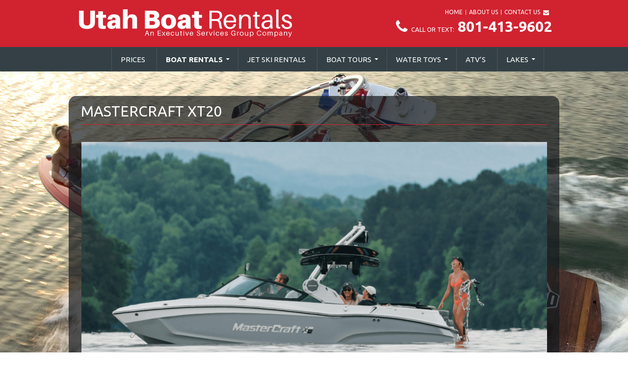

--- FILE ---
content_type: text/html; charset=UTF-8
request_url: https://www.utahboatrental.com/mastercraft-nxt20/
body_size: 50241
content:
<!DOCTYPE html>

<!--[if IE 7]>

<html class="ie ie7" lang="en-US" prefix="og: //ogp.me/ns#">

<![endif]-->

<!--[if IE 8]>

<html class="ie ie8" lang="en-US" prefix="og: //ogp.me/ns#">

<![endif]-->

<!--[if !(IE 7) | !(IE 8) ]><!-->

<html lang="en-US" prefix="og: //ogp.me/ns#">

<!--<![endif]-->

<head>

<meta name="google-site-verification" content="1Uy7dieuFigu8Mc6GcNHQZKgeKqmOLvVT4Sau_8YLvQ" />

	<link rel="shortcut icon" href="https://www.utahboatrental.com/wp-content/themes/Utahboatrental/favicon.ico" />

	<meta charset="UTF-8">

	<meta name="viewport" content="width=device-width">

	<title>Best Medium Size Boat Rentals | The MasterCraft NXT20 Surf</title>

	<link rel="profile" href="https://gmpg.org/xfn/11">

	<link rel="pingback" href="https://www.utahboatrental.com/xmlrpc.php">

	<!--[if lt IE 9]>

	<script src="https://www.utahboatrental.com/wp-content/themes/Utahboatrental/js/html5.js"></script>

	<![endif]-->

    <link rel="canonical" href="https://www.utahboatrental.com" />

    <!-- Bootstrap core CSS -->

    <link href="https://www.utahboatrental.com/wp-content/themes/Utahboatrental/css/bootstrap.min.css" rel="stylesheet">

    <link href="https://www.utahboatrental.com/wp-content/themes/Utahboatrental/css/style.css" rel="stylesheet">

    <link href="https://www.utahboatrental.com/wp-content/themes/Utahboatrental/css/style-responsive.css" rel="stylesheet">

    <link href="https://www.utahboatrental.com/wp-content/themes/Utahboatrental/fonts/css/font-awesome.css" rel="stylesheet">

	
		<!-- All in One SEO 4.1.0.3 -->
		<meta name="description" content="Rent the new MasterCraft NXT20 surf boats which offer a medium size group all the nicest water sport options for all boating activities. Seating up to 11 people."/>
		<link rel="canonical" href="https://www.utahboatrental.com/mastercraft-nxt20/" />
		<script type="application/ld+json" class="aioseo-schema">
			{"@context":"https:\/\/schema.org","@graph":[{"@type":"WebSite","@id":"https:\/\/www.utahboatrental.com\/#website","url":"https:\/\/www.utahboatrental.com\/","publisher":{"@id":"https:\/\/www.utahboatrental.com\/#organization"}},{"@type":"Organization","@id":"https:\/\/www.utahboatrental.com\/#organization","url":"https:\/\/www.utahboatrental.com\/"},{"@type":"BreadcrumbList","@id":"https:\/\/www.utahboatrental.com\/mastercraft-nxt20\/#breadcrumblist","itemListElement":[{"@type":"ListItem","@id":"https:\/\/www.utahboatrental.com\/#listItem","position":"1","item":{"@id":"https:\/\/www.utahboatrental.com\/#item","name":"Home","description":"Official company providing Utah boat rentals and jet ski services. Try our new waverunner rentals, surf boat rentals, boat tours and water sport charters on the best quality watercraft rentals on your boating vacation. We service all Utah lakes and reservoirs; tow away and on water options. Peer to peer boat rentals!","url":"https:\/\/www.utahboatrental.com\/"},"nextItem":"https:\/\/www.utahboatrental.com\/mastercraft-nxt20\/#listItem"},{"@type":"ListItem","@id":"https:\/\/www.utahboatrental.com\/mastercraft-nxt20\/#listItem","position":"2","item":{"@id":"https:\/\/www.utahboatrental.com\/mastercraft-nxt20\/#item","name":"MasterCraft XT20","description":"Rent the new MasterCraft NXT20 surf boats which offer a medium size group all the nicest water sport options for all boating activities. Seating up to 11 people.","url":"https:\/\/www.utahboatrental.com\/mastercraft-nxt20\/"},"previousItem":"https:\/\/www.utahboatrental.com\/#listItem"}]},{"@type":"WebPage","@id":"https:\/\/www.utahboatrental.com\/mastercraft-nxt20\/#webpage","url":"https:\/\/www.utahboatrental.com\/mastercraft-nxt20\/","name":"Best Medium Size Boat Rentals | The MasterCraft NXT20 Surf","description":"Rent the new MasterCraft NXT20 surf boats which offer a medium size group all the nicest water sport options for all boating activities. Seating up to 11 people.","inLanguage":"en-US","isPartOf":{"@id":"https:\/\/www.utahboatrental.com\/#website"},"breadcrumb":{"@id":"https:\/\/www.utahboatrental.com\/mastercraft-nxt20\/#breadcrumblist"},"datePublished":"2017-03-11T16:37:08-07:00","dateModified":"2025-04-09T03:43:44-07:00"}]}
		</script>
		<!-- All in One SEO -->

<link rel='dns-prefetch' href='//fonts.googleapis.com' />
<link rel='dns-prefetch' href='//s.w.org' />
<link rel='dns-prefetch' href='//v0.wordpress.com' />
<link rel='dns-prefetch' href='//c0.wp.com' />
<link rel='dns-prefetch' href='//i0.wp.com' />
<link rel='dns-prefetch' href='//i1.wp.com' />
<link rel='dns-prefetch' href='//i2.wp.com' />
<link rel="alternate" type="application/rss+xml" title=" &raquo; Feed" href="https://www.utahboatrental.com/feed/" />
		<script type="text/javascript">
			window._wpemojiSettings = {"baseUrl":"https:\/\/s.w.org\/images\/core\/emoji\/13.0.1\/72x72\/","ext":".png","svgUrl":"https:\/\/s.w.org\/images\/core\/emoji\/13.0.1\/svg\/","svgExt":".svg","source":{"concatemoji":"https:\/\/www.utahboatrental.com\/wp-includes\/js\/wp-emoji-release.min.js?ver=5.7.14"}};
			!function(e,a,t){var n,r,o,i=a.createElement("canvas"),p=i.getContext&&i.getContext("2d");function s(e,t){var a=String.fromCharCode;p.clearRect(0,0,i.width,i.height),p.fillText(a.apply(this,e),0,0);e=i.toDataURL();return p.clearRect(0,0,i.width,i.height),p.fillText(a.apply(this,t),0,0),e===i.toDataURL()}function c(e){var t=a.createElement("script");t.src=e,t.defer=t.type="text/javascript",a.getElementsByTagName("head")[0].appendChild(t)}for(o=Array("flag","emoji"),t.supports={everything:!0,everythingExceptFlag:!0},r=0;r<o.length;r++)t.supports[o[r]]=function(e){if(!p||!p.fillText)return!1;switch(p.textBaseline="top",p.font="600 32px Arial",e){case"flag":return s([127987,65039,8205,9895,65039],[127987,65039,8203,9895,65039])?!1:!s([55356,56826,55356,56819],[55356,56826,8203,55356,56819])&&!s([55356,57332,56128,56423,56128,56418,56128,56421,56128,56430,56128,56423,56128,56447],[55356,57332,8203,56128,56423,8203,56128,56418,8203,56128,56421,8203,56128,56430,8203,56128,56423,8203,56128,56447]);case"emoji":return!s([55357,56424,8205,55356,57212],[55357,56424,8203,55356,57212])}return!1}(o[r]),t.supports.everything=t.supports.everything&&t.supports[o[r]],"flag"!==o[r]&&(t.supports.everythingExceptFlag=t.supports.everythingExceptFlag&&t.supports[o[r]]);t.supports.everythingExceptFlag=t.supports.everythingExceptFlag&&!t.supports.flag,t.DOMReady=!1,t.readyCallback=function(){t.DOMReady=!0},t.supports.everything||(n=function(){t.readyCallback()},a.addEventListener?(a.addEventListener("DOMContentLoaded",n,!1),e.addEventListener("load",n,!1)):(e.attachEvent("onload",n),a.attachEvent("onreadystatechange",function(){"complete"===a.readyState&&t.readyCallback()})),(n=t.source||{}).concatemoji?c(n.concatemoji):n.wpemoji&&n.twemoji&&(c(n.twemoji),c(n.wpemoji)))}(window,document,window._wpemojiSettings);
		</script>
		<style type="text/css">
img.wp-smiley,
img.emoji {
	display: inline !important;
	border: none !important;
	box-shadow: none !important;
	height: 1em !important;
	width: 1em !important;
	margin: 0 .07em !important;
	vertical-align: -0.1em !important;
	background: none !important;
	padding: 0 !important;
}
</style>
	<link rel='stylesheet' id='wp-block-library-css'  href='https://c0.wp.com/c/5.7.14/wp-includes/css/dist/block-library/style.min.css' type='text/css' media='all' />
<style id='wp-block-library-inline-css' type='text/css'>
.has-text-align-justify{text-align:justify;}
</style>
<link rel='stylesheet' id='wordpress-popular-posts-css-css'  href='https://www.utahboatrental.com/wp-content/plugins/wordpress-popular-posts/assets/css/wpp.css?ver=5.2.4' type='text/css' media='all' />
<link rel='stylesheet' id='twentyfourteen-lato-css'  href='//fonts.googleapis.com/css?family=Lato%3A300%2C400%2C700%2C900%2C300italic%2C400italic%2C700italic' type='text/css' media='all' />
<link rel='stylesheet' id='genericons-css'  href='https://c0.wp.com/p/jetpack/9.6.4/_inc/genericons/genericons/genericons.css' type='text/css' media='all' />
<link rel='stylesheet' id='twentyfourteen-style-css'  href='https://www.utahboatrental.com/wp-content/themes/Utahboatrental/style.css?ver=5.7.14' type='text/css' media='all' />
<!--[if lt IE 9]>
<link rel='stylesheet' id='twentyfourteen-ie-css'  href='https://www.utahboatrental.com/wp-content/themes/Utahboatrental/css/ie.css?ver=20131205' type='text/css' media='all' />
<![endif]-->
<link rel='stylesheet' id='jetpack_css-css'  href='https://c0.wp.com/p/jetpack/9.6.4/css/jetpack.css' type='text/css' media='all' />
<script type='application/json' id='wpp-json'>
{"sampling_active":0,"sampling_rate":100,"ajax_url":"https:\/\/www.utahboatrental.com\/wp-json\/wordpress-popular-posts\/v1\/popular-posts","ID":1989,"token":"a0bf0673c5","lang":0,"debug":0}
</script>
<script type='text/javascript' src='https://www.utahboatrental.com/wp-content/plugins/wordpress-popular-posts/assets/js/wpp.min.js?ver=5.2.4' id='wpp-js-js'></script>
<script type='text/javascript' src='https://c0.wp.com/c/5.7.14/wp-includes/js/jquery/jquery.min.js' id='jquery-core-js'></script>
<script type='text/javascript' src='https://c0.wp.com/c/5.7.14/wp-includes/js/jquery/jquery-migrate.min.js' id='jquery-migrate-js'></script>
<link rel="https://api.w.org/" href="https://www.utahboatrental.com/wp-json/" /><link rel="alternate" type="application/json" href="https://www.utahboatrental.com/wp-json/wp/v2/pages/1989" /><link rel="EditURI" type="application/rsd+xml" title="RSD" href="https://www.utahboatrental.com/xmlrpc.php?rsd" />
<link rel="wlwmanifest" type="application/wlwmanifest+xml" href="https://www.utahboatrental.com/wp-includes/wlwmanifest.xml" /> 
<meta name="generator" content="WordPress 5.7.14" />
<link rel='shortlink' href='https://wp.me/PaIxOk-w5' />
<link rel="alternate" type="application/json+oembed" href="https://www.utahboatrental.com/wp-json/oembed/1.0/embed?url=https%3A%2F%2Fwww.utahboatrental.com%2Fmastercraft-nxt20%2F" />
<link rel="alternate" type="text/xml+oembed" href="https://www.utahboatrental.com/wp-json/oembed/1.0/embed?url=https%3A%2F%2Fwww.utahboatrental.com%2Fmastercraft-nxt20%2F&#038;format=xml" />
<meta name="crosslinker_version" content="3.0.1.9/86887f9e73a038129e5685dd0ed8ab0a/4b95ca6704e76db606985a8c43f66446" /><meta property="og:image" content="//www.cincopa.com/media-platform/api/thumb_open.aspx?fid=AEGA9d_3-qiu&size=large">
<meta name="twitter:image" content="//www.cincopa.com/media-platform/api/thumb_open.aspx?fid=AEGA9d_3-qiu&size=large">
<style type='text/css'>img#wpstats{display:none}</style>
			<style type="text/css" id="twentyfourteen-header-css">
			.site-title,
		.site-description {
			clip: rect(1px 1px 1px 1px); /* IE7 */
			clip: rect(1px, 1px, 1px, 1px);
			position: absolute;
		}
		</style>
	<link rel="icon" href="https://i1.wp.com/www.utahboatrental.com/wp-content/uploads/2020/04/cropped-Boat-Charters.jpg?fit=32%2C32&#038;ssl=1" sizes="32x32" />
<link rel="icon" href="https://i1.wp.com/www.utahboatrental.com/wp-content/uploads/2020/04/cropped-Boat-Charters.jpg?fit=192%2C192&#038;ssl=1" sizes="192x192" />
<link rel="apple-touch-icon" href="https://i1.wp.com/www.utahboatrental.com/wp-content/uploads/2020/04/cropped-Boat-Charters.jpg?fit=180%2C180&#038;ssl=1" />
<meta name="msapplication-TileImage" content="https://i1.wp.com/www.utahboatrental.com/wp-content/uploads/2020/04/cropped-Boat-Charters.jpg?fit=270%2C270&#038;ssl=1" />

    <script>

  (function(i,s,o,g,r,a,m){i['GoogleAnalyticsObject']=r;i[r]=i[r]||function(){

  (i[r].q=i[r].q||[]).push(arguments)},i[r].l=1*new

Date();a=s.createElement(o),

  m=s.getElementsByTagName(o)[0];a.async=1;a.src=g;m.parentNode.insertBefore(a,m)

  })(window,document,'script','//www.google-analytics.com/analytics.js','ga');



  ga('create', 'UA-11764896-2', 'utahboatrental.com');

  ga('send', 'pageview');



</script>
















<style type="text/css">
<!--
.main-banner {
background: url(https://www.utahboatrental.com/wp-content/uploads/2021/04/banner01.jpg)  center top no-repeat;
}
-->
</style>
</head>



<body data-rsssl=1>



<div class="topbg">

  <div class="container">

    <div class="row">

      <div class="col-lg-6">

        <div class="logo"><a href="https://www.utahboatrental.com"><img src="https://www.utahboatrental.com/wp-content/themes/Utahboatrental/images/ublogo.png" alt=""/></a></div>

      </div>

      <div class="col-lg-6">

        <ul class="topmenu">

          <li> <a href="https://www.utahboatrental.com">HOME </a> </li>

          <li> <a href="https://www.utahboatrental.com/?page_id=12">ABOUT US </a></li>

          <li> <a href="https://www.utahboatrental.com/?page_id=14"> CONTACT US </a></li>

          <li style="padding-left:0px"><a href="#"><i class="fa fa-envelope"></i></a> </li>

        </ul>

        

         

        

        <div class="topnum"><a href="tel:8014139602"><i class="fa fa-phone"></i> <span style="font-size: 13px;text-transform: uppercase;font-weight: normal;">Call or Text:</span> 801-413-9602</a></div>

      </div>

      <div class="clear"></div>

    </div>

  </div>

</div>

<nav class="navbar navbar-default" role="navigation">

  <div class="container">

    <div class="navbar-header">

      <button type="button" class="navbar-toggle" data-toggle="collapse" data-target="#bs-example-navbar-collapse-1"> <span class="sr-only">Toggle navigation</span> <span class="icon-bar"></span> <span class="icon-bar"></span> <span class="icon-bar"></span> </button>

    </div>

    <div class="collapse navbar-collapse" id="bs-example-navbar-collapse-1">

    <div  class="site-navigation primary-navigation" id="primary-navigation">

    <ul id="menu-primarymenu" class="nav navbar-nav"><li id="menu-item-1740" class="menu-item menu-item-type-post_type menu-item-object-page menu-item-1740"><a href="https://www.utahboatrental.com/pricing/">Prices</a></li>
<li id="menu-item-1664" class="menu-item menu-item-type-post_type menu-item-object-page current-menu-ancestor current-menu-parent current_page_parent current_page_ancestor menu-item-has-children menu-item-1664"><a href="https://www.utahboatrental.com/boats/">Boat Rentals</a>
<ul class="sub-menu">
	<li id="menu-item-1909" class="menu-item menu-item-type-post_type menu-item-object-page menu-item-1909"><a href="https://www.utahboatrental.com/boats/models/">View All Models</a></li>
	<li id="menu-item-1689" class="menu-item menu-item-type-post_type menu-item-object-page menu-item-1689"><a href="https://www.utahboatrental.com/boats/mastercraft-x24/">MasterCraft X24</a></li>
	<li id="menu-item-1669" class="menu-item menu-item-type-post_type menu-item-object-page menu-item-1669"><a href="https://www.utahboatrental.com/boats/mastercraft-x-22/">MasterCraft X22</a></li>
	<li id="menu-item-1688" class="menu-item menu-item-type-post_type menu-item-object-page menu-item-1688"><a href="https://www.utahboatrental.com/boats/mastercraft-xstar/">MasterCraft XT22 T</a></li>
	<li id="menu-item-1687" class="menu-item menu-item-type-post_type menu-item-object-page menu-item-1687"><a href="https://www.utahboatrental.com/boats/mastercraft-x30/">MasterCraft X-30</a></li>
	<li id="menu-item-1686" class="menu-item menu-item-type-post_type menu-item-object-page menu-item-1686"><a href="https://www.utahboatrental.com/boats/mastercraft-xt-21/">MasterCraft XT 21</a></li>
	<li id="menu-item-1988" class="menu-item menu-item-type-post_type menu-item-object-page menu-item-1988"><a href="https://www.utahboatrental.com/boats/models/mastercraft-nxt22/">MasterCraft NXT22</a></li>
	<li id="menu-item-1991" class="menu-item menu-item-type-post_type menu-item-object-page current-menu-item page_item page-item-1989 current_page_item menu-item-has-children menu-item-1991"><a href="https://www.utahboatrental.com/mastercraft-nxt20/" aria-current="page">MasterCraft XT20</a>
	<ul class="sub-menu">
		<li id="menu-item-1684" class="menu-item menu-item-type-post_type menu-item-object-page menu-item-1684"><a href="https://www.utahboatrental.com/boats/centurion-elite-warrior/ski-boat/">Ski Boats</a></li>
		<li id="menu-item-1685" class="menu-item menu-item-type-post_type menu-item-object-page menu-item-1685"><a href="https://www.utahboatrental.com/boats/centurion-elite-warrior/wakeboarding-boats/">Wakeboard Boats</a></li>
		<li id="menu-item-1681" class="menu-item menu-item-type-post_type menu-item-object-page menu-item-1681"><a href="https://www.utahboatrental.com/boats/centurion-elite-warrior/lake-boat-rentals/">Lake Boat Rentals</a></li>
		<li id="menu-item-1666" class="menu-item menu-item-type-post_type menu-item-object-page menu-item-1666"><a href="https://www.utahboatrental.com/boats/centurion-elite-warrior/power-boat/">Power Boats</a></li>
		<li id="menu-item-1682" class="menu-item menu-item-type-post_type menu-item-object-page menu-item-1682"><a href="https://www.utahboatrental.com/boats/centurion-elite-warrior/party-boat-rentals/">Party Boat Rentals</a></li>
		<li id="menu-item-1683" class="menu-item menu-item-type-post_type menu-item-object-page menu-item-1683"><a href="https://www.utahboatrental.com/boats/centurion-elite-warrior/motor-boat-rentals/">Motor Boat Rentals</a></li>
		<li id="menu-item-1667" class="menu-item menu-item-type-post_type menu-item-object-page menu-item-1667"><a href="https://www.utahboatrental.com/boats/centurion-elite-warrior/speed-boat-rentals/">Speed Boats</a></li>
	</ul>
</li>
</ul>
</li>
<li id="menu-item-1670" class="menu-item menu-item-type-post_type menu-item-object-page menu-item-1670"><a href="https://www.utahboatrental.com/jet-ski/">Jet Ski Rentals</a></li>
<li id="menu-item-1675" class="menu-item menu-item-type-post_type menu-item-object-page menu-item-has-children menu-item-1675"><a href="https://www.utahboatrental.com/charter/">Boat Tours</a>
<ul class="sub-menu">
	<li id="menu-item-1680" class="menu-item menu-item-type-post_type menu-item-object-page menu-item-1680"><a href="https://www.utahboatrental.com/charter/air-chair-lessons/">Air Chair | Wakefoil</a></li>
	<li id="menu-item-1677" class="menu-item menu-item-type-post_type menu-item-object-page menu-item-1677"><a href="https://www.utahboatrental.com/charter/wakesurf-lessons/">Wakesurf Lessons</a></li>
	<li id="menu-item-1676" class="menu-item menu-item-type-post_type menu-item-object-page menu-item-1676"><a href="https://www.utahboatrental.com/charter/wakeboard-lessons/">Wakeboard Lessons</a></li>
	<li id="menu-item-1932" class="menu-item menu-item-type-post_type menu-item-object-page menu-item-1932"><a href="https://www.utahboatrental.com/charter/flyboard/">Flyboard Lessons</a></li>
	<li id="menu-item-1678" class="menu-item menu-item-type-post_type menu-item-object-page menu-item-1678"><a href="https://www.utahboatrental.com/charter/water-ski-lessons/">Water Ski Lessons</a></li>
	<li id="menu-item-1679" class="menu-item menu-item-type-post_type menu-item-object-page menu-item-1679"><a href="https://www.utahboatrental.com/charter/wakeskate-lessons/">Wakeskate Lessons</a></li>
	<li id="menu-item-1691" class="menu-item menu-item-type-post_type menu-item-object-page menu-item-1691"><a href="https://www.utahboatrental.com/charter/kneeboard-lessons/">Kneeboard Lessons</a></li>
	<li id="menu-item-1692" class="menu-item menu-item-type-post_type menu-item-object-page menu-item-1692"><a href="https://www.utahboatrental.com/charter/water-sports/">Water Sports</a></li>
</ul>
</li>
<li id="menu-item-1693" class="menu-item menu-item-type-post_type menu-item-object-page menu-item-has-children menu-item-1693"><a href="https://www.utahboatrental.com/timeshare/water-toys/">Water Toys</a>
<ul class="sub-menu">
	<li id="menu-item-2898" class="menu-item menu-item-type-post_type menu-item-object-page menu-item-2898"><a href="https://www.utahboatrental.com/timeshare/water-toys/electric-efoil/">E-Foil Rentals</a></li>
	<li id="menu-item-1699" class="menu-item menu-item-type-post_type menu-item-object-page menu-item-1699"><a href="https://www.utahboatrental.com/timeshare/water-toys/airchair/">Air chair | Hover Glide</a></li>
	<li id="menu-item-1828" class="menu-item menu-item-type-post_type menu-item-object-page menu-item-1828"><a href="https://www.utahboatrental.com/timeshare/water-toys/wakesurf/">Wakesurf</a></li>
	<li id="menu-item-1829" class="menu-item menu-item-type-post_type menu-item-object-page menu-item-1829"><a href="https://www.utahboatrental.com/timeshare/water-toys/wakeboard/">Wakeboards</a></li>
	<li id="menu-item-1698" class="menu-item menu-item-type-post_type menu-item-object-page menu-item-1698"><a href="https://www.utahboatrental.com/timeshare/water-toys/waterski/">Waterskis</a></li>
	<li id="menu-item-1695" class="menu-item menu-item-type-post_type menu-item-object-page menu-item-1695"><a href="https://www.utahboatrental.com/timeshare/water-toys/boat-tube/">Boat Tubes</a></li>
	<li id="menu-item-1830" class="menu-item menu-item-type-post_type menu-item-object-page menu-item-1830"><a href="https://www.utahboatrental.com/timeshare/water-toys/wakeskate/">Wakeskates</a></li>
	<li id="menu-item-1694" class="menu-item menu-item-type-post_type menu-item-object-page menu-item-1694"><a href="https://www.utahboatrental.com/timeshare/water-toys/kneeboard/">Kneeboards</a></li>
	<li id="menu-item-1934" class="menu-item menu-item-type-post_type menu-item-object-page menu-item-1934"><a href="https://www.utahboatrental.com/charter/flyboard/">Flyboards</a></li>
	<li id="menu-item-1696" class="menu-item menu-item-type-post_type menu-item-object-page menu-item-1696"><a href="https://www.utahboatrental.com/timeshare/water-toys/sup-lily-pad/">SUP | Lily Pads</a></li>
	<li id="menu-item-1697" class="menu-item menu-item-type-post_type menu-item-object-page menu-item-has-children menu-item-1697"><a href="https://www.utahboatrental.com/timeshare/water-toys/water-trampoline/">Water Tramp | Blob</a>
	<ul class="sub-menu">
		<li id="menu-item-1739" class="menu-item menu-item-type-post_type menu-item-object-page menu-item-1739"><a href="https://www.utahboatrental.com/timeshare/">Timeshare</a></li>
		<li id="menu-item-1736" class="menu-item menu-item-type-post_type menu-item-object-page menu-item-1736"><a href="https://www.utahboatrental.com/timeshare/houseboats/">Houseboats</a></li>
		<li id="menu-item-1737" class="menu-item menu-item-type-post_type menu-item-object-page menu-item-1737"><a href="https://www.utahboatrental.com/timeshare/snowmobile/">Snowmobile</a></li>
		<li id="menu-item-1905" class="menu-item menu-item-type-post_type menu-item-object-page menu-item-1905"><a href="https://www.utahboatrental.com/contact/faq/">FAQ</a></li>
		<li id="menu-item-1738" class="menu-item menu-item-type-post_type menu-item-object-page menu-item-has-children menu-item-1738"><a href="https://www.utahboatrental.com/timeshare/transportation/">Transportation</a>
		<ul class="sub-menu">
			<li id="menu-item-2070" class="menu-item menu-item-type-post_type menu-item-object-page menu-item-2070"><a href="https://www.utahboatrental.com/rates/">Northern Rates</a></li>
			<li id="menu-item-2119" class="menu-item menu-item-type-post_type menu-item-object-page menu-item-2119"><a href="https://www.utahboatrental.com/discounts/">Southern Rates</a></li>
			<li id="menu-item-2123" class="menu-item menu-item-type-post_type menu-item-object-page menu-item-2123"><a href="https://www.utahboatrental.com/business-for-sale/">Business For Sale</a></li>
		</ul>
</li>
	</ul>
</li>
</ul>
</li>
<li id="menu-item-1735" class="menu-item menu-item-type-post_type menu-item-object-page menu-item-1735"><a href="https://www.utahboatrental.com/atv/">Atv&#8217;s</a></li>
<li id="menu-item-1734" class="menu-item menu-item-type-post_type menu-item-object-page menu-item-has-children menu-item-1734"><a href="https://www.utahboatrental.com/lakes/">Lakes</a>
<ul class="sub-menu">
	<li id="menu-item-1700" class="menu-item menu-item-type-post_type menu-item-object-page menu-item-has-children menu-item-1700"><a href="https://www.utahboatrental.com/lakes/lake-powell/">Lake Powell</a>
	<ul class="sub-menu">
		<li id="menu-item-1704" class="menu-item menu-item-type-post_type menu-item-object-page menu-item-1704"><a href="https://www.utahboatrental.com/lakes/lake-powell/wahweap-marina/">Wahweap Marina</a></li>
		<li id="menu-item-1703" class="menu-item menu-item-type-post_type menu-item-object-page menu-item-1703"><a href="https://www.utahboatrental.com/lakes/lake-powell/antelope-point-marina/">Antelope Point</a></li>
		<li id="menu-item-1702" class="menu-item menu-item-type-post_type menu-item-object-page menu-item-1702"><a href="https://www.utahboatrental.com/lakes/lake-powell/bullfrog-marina/">Bullfrog Marina</a></li>
		<li id="menu-item-1701" class="menu-item menu-item-type-post_type menu-item-object-page menu-item-1701"><a href="https://www.utahboatrental.com/lakes/lake-powell/halls-crossing-marina/">Halls Crossing</a></li>
	</ul>
</li>
	<li id="menu-item-1705" class="menu-item menu-item-type-post_type menu-item-object-page menu-item-1705"><a href="https://www.utahboatrental.com/lakes/bear-lake/">Bear Lake</a></li>
	<li id="menu-item-1714" class="menu-item menu-item-type-post_type menu-item-object-page menu-item-1714"><a href="https://www.utahboatrental.com/lakes/flaming-gorge/">Flaming Gorge</a></li>
	<li id="menu-item-1731" class="menu-item menu-item-type-post_type menu-item-object-page menu-item-1731"><a href="https://www.utahboatrental.com/lakes/sand-hollow-reservoir/">Sand Hollow</a></li>
	<li id="menu-item-1713" class="menu-item menu-item-type-post_type menu-item-object-page menu-item-1713"><a href="https://www.utahboatrental.com/lakes/deer-creek/">Deer Creek</a></li>
	<li id="menu-item-1720" class="menu-item menu-item-type-post_type menu-item-object-page menu-item-1720"><a href="https://www.utahboatrental.com/lakes/jordanelle-reservoir/">Jordanelle Reservoir</a></li>
	<li id="menu-item-1727" class="menu-item menu-item-type-post_type menu-item-object-page menu-item-1727"><a href="https://www.utahboatrental.com/lakes/pineview/">Pineview Reservoir</a></li>
	<li id="menu-item-1712" class="menu-item menu-item-type-post_type menu-item-object-page menu-item-1712"><a href="https://www.utahboatrental.com/lakes/utah-lake-state-park/">Utah Lake</a></li>
	<li id="menu-item-1708" class="menu-item menu-item-type-post_type menu-item-object-page menu-item-1708"><a href="https://www.utahboatrental.com/lakes/echo-reservoir/">Echo Reservoir</a></li>
	<li id="menu-item-1710" class="menu-item menu-item-type-post_type menu-item-object-page menu-item-1710"><a href="https://www.utahboatrental.com/lakes/willard-bay/">Willard Bay</a></li>
	<li id="menu-item-1711" class="menu-item menu-item-type-post_type menu-item-object-page menu-item-1711"><a href="https://www.utahboatrental.com/lakes/east-canyon/">East Canyon</a></li>
	<li id="menu-item-1733" class="menu-item menu-item-type-post_type menu-item-object-page menu-item-1733"><a href="https://www.utahboatrental.com/lakes/strawberry-reservoir/">Strawberry</a></li>
	<li id="menu-item-1709" class="menu-item menu-item-type-post_type menu-item-object-page menu-item-1709"><a href="https://www.utahboatrental.com/lakes/yuba-reservoir/">Yuba Reservoir</a></li>
	<li id="menu-item-1715" class="menu-item menu-item-type-post_type menu-item-object-page menu-item-1715"><a href="https://www.utahboatrental.com/lakes/gunlock-reservoir/">Gunlock Reservoir</a></li>
	<li id="menu-item-1730" class="menu-item menu-item-type-post_type menu-item-object-page menu-item-1730"><a href="https://www.utahboatrental.com/lakes/rockport-reservoir/">Rockport Reservoir</a></li>
	<li id="menu-item-1728" class="menu-item menu-item-type-post_type menu-item-object-page menu-item-1728"><a href="https://www.utahboatrental.com/lakes/quail-creek-reservoir/">Quail Creek Reservoir</a></li>
	<li id="menu-item-1729" class="menu-item menu-item-type-post_type menu-item-object-page menu-item-1729"><a href="https://www.utahboatrental.com/lakes/red-fleet-reservoir/">Red Fleet Reservoir</a></li>
	<li id="menu-item-1724" class="menu-item menu-item-type-post_type menu-item-object-page menu-item-1724"><a href="https://www.utahboatrental.com/lakes/steinaker-reservoir/">Steinaker Reservoir</a></li>
	<li id="menu-item-1719" class="menu-item menu-item-type-post_type menu-item-object-page menu-item-1719"><a href="https://www.utahboatrental.com/lakes/joes-valley-reservoir/">Joes Valley Reservoir</a></li>
	<li id="menu-item-1707" class="menu-item menu-item-type-post_type menu-item-object-page menu-item-1707"><a href="https://www.utahboatrental.com/lakes/navajo-lake/">Navajo Lake</a></li>
	<li id="menu-item-1721" class="menu-item menu-item-type-post_type menu-item-object-page menu-item-1721"><a href="https://www.utahboatrental.com/lakes/mantua-reservoir/">Mantua Reservoir</a></li>
	<li id="menu-item-1732" class="menu-item menu-item-type-post_type menu-item-object-page menu-item-1732"><a href="https://www.utahboatrental.com/lakes/scofield-reservoir/">Scofield Reservoir</a></li>
	<li id="menu-item-1706" class="menu-item menu-item-type-post_type menu-item-object-page menu-item-1706"><a href="https://www.utahboatrental.com/lakes/electric-lake/">Electric Lake</a></li>
	<li id="menu-item-1722" class="menu-item menu-item-type-post_type menu-item-object-page menu-item-1722"><a href="https://www.utahboatrental.com/lakes/mona-reservoir/">Mona Reservoir</a></li>
	<li id="menu-item-1723" class="menu-item menu-item-type-post_type menu-item-object-page menu-item-1723"><a href="https://www.utahboatrental.com/lakes/palisade-reservoir/">Palisade Reservoir</a></li>
	<li id="menu-item-1725" class="menu-item menu-item-type-post_type menu-item-object-page menu-item-1725"><a href="https://www.utahboatrental.com/lakes/otter-creek-resevoir/">Otter Creek Resevoir</a></li>
	<li id="menu-item-1716" class="menu-item menu-item-type-post_type menu-item-object-page menu-item-1716"><a href="https://www.utahboatrental.com/lakes/huntington-reservoir/">Huntington</a></li>
	<li id="menu-item-1718" class="menu-item menu-item-type-post_type menu-item-object-page menu-item-1718"><a href="https://www.utahboatrental.com/lakes/hyrum-reservoir/">Hyrum Reservoir</a></li>
	<li id="menu-item-1717" class="menu-item menu-item-type-post_type menu-item-object-page menu-item-1717"><a href="https://www.utahboatrental.com/lakes/millsite-reservoir/">Millsite Reservoir</a></li>
</ul>
</li>
</ul> 

      

      </div>

    </div>

  </div>

</nav>






    

	<!-- #masthead -->






 <div class="main-banner innerbanner">
  <div class="container">
    <div class="row">
      <div class="col-lg-12 welcome welcomeinner">

			
<article id="post-1989" class="post-1989 page type-page status-publish hentry">
	<header class="entry-header"><h1 class="entry-title">MasterCraft XT20</h1></header><!-- .entry-header -->
	<div class="entry-content">
		<p><!-- [cincopa AEGA9d_3-qiu] -->
<!-- Cincopa WordPress plugin wp1.150: //www.cincopa.com/media-platform/wordpress-plugin.aspx -->
<div id="cp_widget_696bf99d9cffa"><img src="https://i1.wp.com/www.cincopa.com/media-platform/runtime/loading.gif?w=474" style="border:0;" alt="Cincopa WordPress plugin" data-recalc-dims="1" /></div>
<script src="//www.cincopa.com/media-platform/runtime/libasync.js" type="text/javascript"></script>
<script type="text/javascript">
/* PLEASE CHANGE DEFAULT EXCERPT HANDLING TO CLEAN OR FULL (go to your WordPress Dashboard/Settings/Cincopa Options ... */
cp_load_widget("%5Bcincopa+AEGA9d_3-qiu%5D", "cp_widget_696bf99d9cffa");
</script>
</p>
<p><strong>More information about the MasterCraft XT20 (12 Person):</strong></p>
<p>This is the new MasterCraft XT20 boat rental series from Utah Boat Rentals which has all style water sport boat rental perfect for all size groups 12 people or under.  This is a high value-class surf and wake maker that still fits any riding style whether it be surfing, wakeboarding, tubing, or water skiing.  The boat comes with GPS speed control, a digital screen, a built-in cooler, Gen2 surf system for the XT series, bi- mini top, swim platform, tower speaker with USB, Bluetooth, and an all-around impressive fit and finish.</p>
<p>The best thing?   The available XT surf system allows you to surf either side of the boat without moving any weight around, and it generates one of the better 20-foot-hull surf waves.  The system is controlled by simple analog switches at the dash, and the XT version uses the exact same hardware as the Gen 2 surf system on the X Series boats.  This is a step up from the NXT models as it had a deep designed hull that creates better wakes for any type water sports!</p>
<p><a href="https://www.utahboatrental.com/boats">Check out More Wakeboard Boat Rentals</a></p>
	</div><!-- .entry-content -->
</article><!-- #post-## -->

</div></div></div>
</div>

﻿<div class="main">
  <div class="container">
    <div class="row" style="min-height:455px">
      <div class="col-lg-6">
      <h1>Quick Contact</h1>
      <div class="contact">
       <style type="text/css" id="cspFormShell_11_765073_style">#cspFormShell_11_765073 {}
#cspFormShell_11_765073 label {
	width: 100%;
}
/*Fields shell basic*/
#cspFormShell_11_765073 input:not([type="checkbox"]):not([type="radio"]),
#cspFormShell_11_765073 textarea,
#cspFormShell_11_765073 .cfsListSelect, 
#cspFormShell_11_765073 .cfsCheck,
#cspFormShell_11_765073 button {
    padding: 10px;
    width: 100%;
    font-size: 12px;
    line-height: normal;  	border: 1px solidrgba(205,205,205,1);
  	background-color:#ffffff;    hyphens: none;
    border-radius: 4px;
    margin: 0;
    max-width: 100%;
    vertical-align: baseline;
  	display: block;
  	color: #333;
  	height: auto;
}
#cspFormShell_11_765073 input:not([type="checkbox"]):not([type="radio"]):focus,
#cspFormShell_11_765073 textarea:focus,
#cspFormShell_11_765073 .cfsListSelect:focus, 
#cspFormShell_11_765073 .cfsChec:focus {  	border: 1px solid #dd3333;
  	color: #dd3333;}
#cspFormShell_11_765073 .cfsFieldShell input[type="submit"]:not([type="checkbox"]):not([type="radio"]), 
#cspFormShell_11_765073 .cfsFieldShell input[type="reset"]:not([type="checkbox"]):not([type="radio"]), 
#cspFormShell_11_765073 .cfsFieldShell input[type="button"],
#cspFormShell_11_765073 .cfsFieldShell button {
	cursor: pointer;
  	font-weight: 700;
    border: 0 none;
    color: #fff;
    text-transform: uppercase;
  	-webkit-appearance: none;
}
#cspFormShell_11_765073 .cfsFieldShell input[type="submit"]:not([type="checkbox"]):not([type="radio"]), 
#cspFormShell_11_765073 .cfsFieldShell input[type="button"],
#cspFormShell_11_765073 .cfsFieldShell button {  	background-color: #dd3333;
  	background-image: none;}
#cspFormShell_11_765073 .cfsFieldShell input[type="submit"]:not([type="checkbox"]):not([type="radio"]):hover, 
#cspFormShell_11_765073 .cfsFieldShell input[type="button"]:hover,
#cspFormShell_11_765073 .cfsFieldShell button:hover {  	background-color:rgba(221,51,51,0.7);}
#cspFormShell_11_765073 .cfsFieldShell input[type="reset"]:not([type="checkbox"]):not([type="radio"]) {  	background-color: #8dd659;
  	background-image: none;}
#cspFormShell_11_765073 .cfsFieldShell input[type="reset"]:not([type="checkbox"]):not([type="radio"]):hover {  	background-color:rgba(141,214,89,0.7);}
/* Placeholder text color -- selectors need to be separate to work. */
#cspFormShell_11_765073 ::-webkit-input-placeholder {
	color: rgba(51, 51, 51, 0.3);
}
#cspFormShell_11_765073 :-moz-placeholder {
	color: rgba(51, 51, 51, 0.3);
}
#cspFormShell_11_765073 ::-moz-placeholder {
	color: rgba(51, 51, 51, 0.3);
	opacity: 1; /* Since FF19 lowers the opacity of the placeholder by default */
}
#cspFormShell_11_765073 :-ms-input-placeholder {
	color: rgba(51, 51, 51, 0.3);
}#cspFormShell_11_765073 { width: 100%}#cspFormShell_11_765073 .cfsSuccessMsg { color: #90e04e !important}</style><div id="cspFormShell_11_765073" class="cfsFormShell"><form class="csfForm" method="post" action="https://www.utahboatrental.com/">
<div class="supRow cfsFieldsRow"><div class="supSm12 cfsFieldCol" data-name="first_name" data-type="text"><div class="cfsFieldShell cfsField_text" ><input type="text" name="fields[first_name]" value="" data-name="first_name" required  placeholder="Your Name" /></div></div></div><div class="supRow cfsFieldsRow"><div class="supSm12 cfsFieldCol" data-name="email" data-type="email"><div class="cfsFieldShell cfsField_email" ><input type="email" name="fields[email]" value="" data-name="email" required  placeholder="Email" /></div></div></div><div class="supRow cfsFieldsRow"><div class="supSm12 cfsFieldCol" data-name="A" data-type="email"><div class="cfsFieldShell cfsField_email" ><input type="email" name="fields[A]" value="" data-name="A" data-equal-to="email" required  placeholder="Confirm Email" /></div></div></div><div class="supRow cfsFieldsRow"><div class="supSm12 cfsFieldCol" data-name="subject" data-type="text"><div class="cfsFieldShell cfsField_text" ><input type="text" name="fields[subject]" value="" data-name="subject" required  placeholder="Lake or Destination?" /></div></div></div><div class="supRow cfsFieldsRow"><div class="supSm12 cfsFieldCol" data-name="H_Days" data-type="text"><div class="cfsFieldShell cfsField_text" ><input type="text" name="fields[H_Days]" value="" data-name="H_Days" required  placeholder="How Many Days Do You Want To Rent?" /></div></div></div><div class="supRow cfsFieldsRow"><div class="supSm12 cfsFieldCol" data-name="message" data-type="textarea"><div class="cfsFieldShell cfsField_textarea" ><textarea name="fields[message]" data-name="message" required  placeholder="Message" supRows="3" cols="50"></textarea></div></div></div><div class="supRow cfsFieldsRow"><div class="supSm12 cfsFieldCol" data-name="send" data-type="submit"><div class="cfsFieldShell cfsField_submit" ><input type="submit" name="fields[send]" value="Send" data-name="send" /></div></div></div>
<input type="hidden" name="mod" value="forms"  /><input type="hidden" name="action" value="contact"  /><input type="hidden" name="id" value="11"  /><input type="hidden" name="_wpnonce" value="5c8704e3d1"  /><div class="cfsContactMsg"></div></form></div><span style="display: none !important;" class="cfsFormDesc">[base64]/[base64]</span>             </div>
      </div>
      <div class="col-lg-6">
                 
      <h1 style="padding-bottom:20px">Service Area</h1>
         Arizona, Utah, Nevada, California, Oregon, Washington, Colorado, Nebraska, South Dakota, New Mexico, Montana, Idaho, Wyoming  with watercraft services to the entire United States.

<img src="https://www.utahboatrental.com/wp-content/themes/Utahboatrental/images/map.png" alt="" />        
      </div>
      <div class="clear"></div>
    </div>
  </div>
</div>

	<div class="getintouch" style="padding-bottom:10px">
  <div class="container">
    <div class="row">
      <div class="col-lg-8">
      <h2>READY TO BOOK?</h2>
Please call or e-mail to ask questions or make reservations.
Representatives are available from 6:00 am - 10:00 pm every day of the week.      </div>
      <div class="col-lg-4">
        <h1>Get Connected</h1>
        <div class="social"> <a target="_blank" href="https://twitter.com/invertsports"><i class="fa fa-twitter"></i></a><a target="_blank" href="https://www.facebook.com/pages/Invert-Sports/127891870573719"> <i class="fa fa-facebook"></i></a><a target="_blank" href="https://plus.google.com/113296142454369704404/about?hl=en"> <i class="fa fa-google-plus"></i></a> </div>
      </div>
    </div>
  </div>
</div>


		<div class="footer">
  <div class="container">
    <div class="row">
      <div class="col-lg-2">
        <h4>Featured Services</h4>
        <ul id="menu-featured-services-menu" class=""><li id="menu-item-1749" class="menu-item menu-item-type-post_type menu-item-object-page menu-item-1749"><a href="https://www.utahboatrental.com/boats/">Boat Rentals</a></li>
<li id="menu-item-1750" class="menu-item menu-item-type-post_type menu-item-object-page menu-item-1750"><a href="https://www.utahboatrental.com/jet-ski/">Jet Ski Rentals</a></li>
<li id="menu-item-1751" class="menu-item menu-item-type-post_type menu-item-object-page menu-item-1751"><a href="https://www.utahboatrental.com/timeshare/water-toys/">Water Toys</a></li>
<li id="menu-item-1752" class="menu-item menu-item-type-post_type menu-item-object-page menu-item-1752"><a href="https://www.utahboatrental.com/charter/">Boat Tours and Charters</a></li>
</ul>      </div>
      <div class="col-lg-1">
        <h4>About Us</h4>
        <ul id="menu-about-us-menu" class=""><li id="menu-item-1657" class="menu-item menu-item-type-custom menu-item-object-custom menu-item-home menu-item-1657"><a href="https://www.utahboatrental.com/">Home</a></li>
<li id="menu-item-1658" class="menu-item menu-item-type-post_type menu-item-object-page menu-item-1658"><a href="https://www.utahboatrental.com/about/">About Us</a></li>
<li id="menu-item-1659" class="menu-item menu-item-type-post_type menu-item-object-page menu-item-1659"><a href="https://www.utahboatrental.com/pricing/">Prices</a></li>
<li id="menu-item-1660" class="menu-item menu-item-type-post_type menu-item-object-page menu-item-1660"><a href="https://www.utahboatrental.com/contact/">Contact Us!</a></li>
</ul>      </div>
      <div class="col-lg-2">
        <h4>Quick Links </h4>
        <ul id="menu-quick-links-menu" class=""><li id="menu-item-1746" class="menu-item menu-item-type-post_type menu-item-object-page menu-item-1746"><a href="https://www.utahboatrental.com/terms-of-service/">Terms of Service</a></li>
<li id="menu-item-1747" class="menu-item menu-item-type-post_type menu-item-object-page menu-item-1747"><a href="https://www.utahboatrental.com/privacy/">Privacy</a></li>
<li id="menu-item-1748" class="menu-item menu-item-type-post_type menu-item-object-page menu-item-1748"><a href="https://www.utahboatrental.com/contact/">Get a Quote</a></li>
<li id="menu-item-1865" class="menu-item menu-item-type-custom menu-item-object-custom menu-item-1865"><a href="https://www.utahboatrental.com/sitemap.xml">Site Map</a></li>
</ul>      </div>
      <div class="col-lg-4 footerphoneno nopadding">
        <div class="col-lg-3 nopadding"> <i class="fa fa-phone-square"></i> </div>
        <div class="col-lg-9 nopadding">
		  <span style="font-size: 18px;"> Call or Text:</span>
          <a href="tel:8014139602"><h1> 801-413-9602</h1></a>
          <a href="https://www.utahboatrental.com/contact"><h2>rent@utahboatrental.com</h2></a>
        </div>
      </div>
    </div>
  </div>
</div>
<div class="bottom-container">
  <div class="container">
    <div class="row">
      <div class="col-xs-12"> © 2014 - Present Copyright utahboatrental.com ALL RIGHTS RESERVED </div>
    </div>
  </div>
</div>

<!-- Bootstrap core JavaScript
================================================== --> 
<!-- Placed at the end of the document so the pages load faster --> 
<script src="https://www.utahboatrental.com/wp-content/themes/Utahboatrental/js/jquery-1.10.2.min.js"></script> 
<script src="https://www.utahboatrental.com/wp-content/themes/Utahboatrental/js/bootstrap.min.js"></script><!-- #colophon -->

	<link rel='stylesheet' id='supTablesUi-css'  href='https://www.utahboatrental.com/wp-content/plugins/contact-form-by-supsystic/css/suptablesui.min.css?ver=1.7.16' type='text/css' media='all' />
<link rel='stylesheet' id='cfs.frontend.forms-css'  href='https://www.utahboatrental.com/wp-content/plugins/contact-form-by-supsystic/modules/forms/css/frontend.forms.css?ver=1.7.16' type='text/css' media='all' />
<script type='text/javascript' src='https://c0.wp.com/p/jetpack/9.6.4/_inc/build/photon/photon.min.js' id='jetpack-photon-js'></script>
<script type='text/javascript' src='https://www.utahboatrental.com/wp-content/themes/Utahboatrental/js/functions.js?ver=20131209' id='twentyfourteen-script-js'></script>
<script type='text/javascript' src='https://c0.wp.com/c/5.7.14/wp-includes/js/wp-embed.min.js' id='wp-embed-js'></script>
<script type='text/javascript' src='https://www.utahboatrental.com/wp-content/plugins/contact-form-by-supsystic/js/common.min.js?ver=1.7.16' id='commonCfs-js'></script>
<script type='text/javascript' id='coreCfs-js-extra'>
/* <![CDATA[ */
var CFS_DATA = {"siteUrl":"https:\/\/www.utahboatrental.com\/","imgPath":"https:\/\/www.utahboatrental.com\/wp-content\/plugins\/contact-form-by-supsystic\/img\/","cssPath":"https:\/\/www.utahboatrental.com\/wp-content\/plugins\/contact-form-by-supsystic\/css\/","loader":"https:\/\/www.utahboatrental.com\/wp-content\/plugins\/contact-form-by-supsystic\/img\/loading.gif","close":"https:\/\/www.utahboatrental.com\/wp-content\/plugins\/contact-form-by-supsystic\/img\/cross.gif","ajaxurl":"https:\/\/www.utahboatrental.com\/wp-admin\/admin-ajax.php","options":{"add_love_link":"0","disable_autosave":"0","love_link_html":"<a title=\"WordPress Form Plugin\" style=\"color: #26bfc1 !important; font-size: 9px; position: absolute; bottom: 15px; right: 15px;\" href=\"https:\/\/supsystic.com\/plugins\/contact-form-plugin\/?utm_source=plugin&utm_medium=love_link&utm_campaign=forms\" target=\"_blank\">WordPress Form Plugin<\/a>"},"CFS_CODE":"cfs","jsPath":"https:\/\/www.utahboatrental.com\/wp-content\/plugins\/contact-form-by-supsystic\/js\/"};
/* ]]> */
</script>
<script type='text/javascript' src='https://www.utahboatrental.com/wp-content/plugins/contact-form-by-supsystic/js/core.min.js?ver=1.7.16' id='coreCfs-js'></script>
<script type='text/javascript' src='https://www.utahboatrental.com/wp-content/plugins/contact-form-by-supsystic/modules/forms/js/forms.modernizr.min.js?ver=1.7.16' id='cfs.modernizr-js'></script>
<script type='text/javascript' src='https://www.utahboatrental.com/wp-content/plugins/contact-form-by-supsystic/modules/forms/js/frontend.forms.js?ver=1.7.16' id='cfs.frontend.forms-js'></script>
<script src='https://stats.wp.com/e-202603.js' defer></script>
<script>
	_stq = window._stq || [];
	_stq.push([ 'view', {v:'ext',j:'1:9.6.4',blog:'158379764',post:'1989',tz:'-7',srv:'www.utahboatrental.com'} ]);
	_stq.push([ 'clickTrackerInit', '158379764', '1989' ]);
</script>
</body>
</html>

--- FILE ---
content_type: text/css
request_url: https://www.utahboatrental.com/wp-content/themes/Utahboatrental/css/style.css
body_size: 5950
content:
@charset "utf-8";
/* CSS Document */
@import url(https://fonts.googleapis.com/css?family=Ubuntu:300,400,500,700);
body{ background:#FFF; font-size:14px;font-family: 'Ubuntu', sans-serif;  color:#344046;}
/*body{ background:#FFF; font-size:14px;font-family: 'Open Sans', sans-serif;  color:#344046;}*/
a             { color:#344046; 	text-decoration:none;}
a:hover       { text-decoration:none; color:#d12230; }
h1,h2,h3,h4,h5,h6{font-family: 'Ubuntu', sans-serif !important;}
img {vertical-align: middle;max-width: 100%;}
.topbg{ background:#d12230;}
.logo{ float:left;}
.topmenu{font-family: 'Ubuntu', sans-serif;font-size:12px; margin:0; padding:20px 0 0 0; float:right; color:#FFF;}
.topmenu a{ color:#FFF}
.topmenu li{ float:left; list-style:none; padding:0 6px; border-left:1px solid #FFF;line-height: 10px;}
.topmenu li:nth-child(1), .topmenu li:last-child{ border:0px;}
.topnum{ float:right; width:100%; text-align:right; font-size:30px; color:#FFF;font-family: 'Ubuntu', sans-serif; font-weight:700;}
.topnum a:hover { color:#b0b0b0;}
.nav-container { position: relative;  z-index: 4;}
.main-banner{ background:url(../images/banner.png) center top no-repeat; padding-top:403px; text-align:center; color:#FFF;}
.welcome{border-top-left-radius:15px;-moz-border-radius-topleft:15px;border-top-right-radius:15px;-moz-border-radius-topright:15px; background:rgba(22,27,29,0.7); padding:15px; line-height:24px; font-weight:300;}
.welcome h1{ margin:0 0 10px 0; font-size:30px; font-weight:500; font-family: 'Ubuntu', sans-serif; }
.nopadding{ padding:0px !important;}
.service-box-main{ background:#e8e7e7; padding: 30px 25px 0px;}
/*.service-box {background:#FFF;overflow:visible;text-align:center;min-height: 322px;}*/
.service-box {background:#FFF;overflow:visible;text-align:center;min-height: auto;}
.service-box .icon {float:left;width: 100%;}
.service-box_body{margin-top: -50px;background: rgba(255,255,255,.6);float: left;width: 100%;}
.service-box h2 {margin: 0 0;color:#344046;font-family: 'Ubuntu', sans-serif;font-size:22px; text-transform:uppercase; /* border-bottom:#5a5a5a 1px solid; */padding: 13px 0px;font-weight:bold;}
.service-box_txt {color:#344046;font-size: 13px;padding: 15px;}
.service-box_body .btn{font-size: 30px;padding: 0px 10px;line-height: 33px;}
.service-box_body .btn-danger{background:#d12230;}
.service-box_body .btn-danger:hover,.service-box_body .btn-danger:focus,.service-box_body .btn-danger:active,.service-box_body .btn-danger.active{background-color:#bd0615;border-color:#ac2925}
.main{ /*padding:30px 0px;*/padding: 0px 0px 20px;}
.main h1{ color:#344046; font-size:25px; font-weight:bold; margin-top:0px;}
.main p{line-height:20px; color:#5d6569; font-size:13px;}
.b-line{ border-bottom:#e0e0e0 1px solid;padding-bottom: 30px;margin-bottom: 30px;}
.link{ color:#09aae5; font-size:13px; font-style:italic}
.contact input, .contact textarea{background: #f4f4f4;width: 100%;border: 1px solid #e0e0e0;margin: 6px 0px;padding: 10px;font-family: 'Ubuntu', sans-serif; color:#344046;}
.contact textarea{height: 100px;}
.contact .btn-primary{ float:right;}
.map{ width:100%; text-align:center; background:url(../images/map.png) top center no-repeat; height:281px;}
.getintouch{ background:#1b2124; padding:20px 0px; color:#FFF;}
.getintouch h1{ color:#FFF; margin-bottom:10px; margin-top:0px;text-transform:uppercase; text-align:center; font-size:30px;}
.getintouch h2{ color:#FFF; margin-bottom:10px; margin-top:0px;text-transform:uppercase; font-size:30px;text-align: left;}
.getintouch p{ text-transform:uppercase; font-size:12px;}
.social{ text-align:center; font-size:28px;}
.social .fa{ padding:0px 8px;}
/*footer*/
.footer { padding:10px 0; background:#344046; border-top:solid 1px #FFFFFF; color:#FFF; }
.footer h4 {font-family: 'Ubuntu', sans-serif;font-weight:normal;position:relative;font-size:18px;color:#FFF;margin-bottom:12px; text-transform:uppercase;}
.footer ul{ margin:0; padding:0;}
.footer ul li {font-size:12px; padding:0 0 6px; text-transform:uppercase; list-style-image:url(../images/f-icon.png) !important;margin-left: 14px;}
.footer ul li a {color:#b0b0b0;}
.footer ul li a:hover { color:#FFFFFF; }
.footer .fa-circle{ color:#FFFFFF; font-size:8px;margin: 0 7px 0 0;}
.footerphoneno { color:#FFF;padding-top: 3% !important;}
.footerphoneno .fa-phone-square{ color:#FFFFFF; font-size:65px;}
.footerphoneno h1{ margin:0; font-size:38px;}
.footerphoneno h2{ margin:0; font-size:20px;}
.footer .col-lg-2 {width: 23.666667%;}
.footer  .col-lg-1 {width: 17.333333%;padding: 0 28px;}
.bottom-container {  padding:15px 0px; color:#344046; font-size:12px; text-transform:uppercase; text-align:center;}
/*aboutus*/
.innerbanner{ padding:50px 0 20px 0; text-align:left;}
.welcomeinner{ padding:15px 25px; min-height:541px}
.welcomeinner h1{ color:#FFF; border-bottom:#d12230 1px solid; font-weight:normal; padding-bottom:10px; text-transform:uppercase;}
.boats-gallery{ background:#1b1b1b; padding:20px; color:#b7b7b7; margin:10px 0px; float:left;}
.main .table>tbody>tr.active>td{ background-color:rgba(213, 213, 213, 0.3)}
.welcomeinner p strong{font-family: 'Ubuntu', sans-serif;font-weight:normal; font-size:22px;}

/*.contact-top .service-box {min-height: 220px;}*/
.contact-top .service-box {min-height: auto;}
.contactinner{ margin:0px 0 30px 0 !important;}
.contact-top{ margin-top:50px !important;}
.contact-top .service-box h2{ padding-top:10px;}
.colorw {color: #FFFFFF;}
.colorw .fa-phone-square {color: #FFFFFF;font-size: 68px;}
.colorw.footerphoneno h2 {color: #FFFFFF; font-weight:normal;}
.col-lg-6 h1{color: #344046;font-size: 25px;font-weight: bold;margin-top: 0px;font-family: 'Ubuntu', sans-serif;}
.shr_compact_tick s, i {border-style:none!important; }
.topmenu li:hover > a {color:#FFF}
#cntctfrm_thanks {padding: 10px;/* margin-right: 650px; */border: rgb(188, 199, 188) solid 2px;color: #EEE9EA;background: #d12230;font-weight: bold; margin-top:20px}
.contact input[type="submit"] { width:105px;}
.entry-content strong span {color:#E4C7D9;}
.entry-content table tr { height:35px;}


--- FILE ---
content_type: text/css
request_url: https://www.utahboatrental.com/wp-content/themes/Utahboatrental/css/style-responsive.css
body_size: 2936
content:
@charset "utf-8";
/* CSS Document */
/*@media (min-width: 1200px) {
}
@media (max-width: 1200px) and (min-width: 768px) {
}
@media (max-width: 959px) and (min-width: 768px){
}

@media (max-width: 767px) and (min-width: 541px) {
}
@media (min-width: 400px) and (max-width: 540px) {
}
@media (min-width: 241px) and (max-width: 399px) {
}
@media only screen and (max-width: 767px){
}*/
@media (min-width: 1680px) {.topnum {width: 100% !important;}}
@media (min-width: 1200px) {}
@media (max-width: 979px) {
}
@media (min-width: 980px) {	
}
@media (min-width: 768px) and (max-width: 979px) {
.logo{float:none; text-align:center;}
.topnum{ text-align:center; width:100%;}
.header-space {height: 160px;}
.service-box.extra { margin: 4% 0px;}
.service-box-main {padding:0px;}
.contact-top .service-box.extra { margin-top:0%; }
.getintouch{ text-align:center;}
.footer .col-lg-2 {width: 100%;text-align: center;}
.footer .col-lg-1 {width: 100%;text-align: center;}
.footer ul li{ display:block}
.footerphoneno{ text-align:center}
.topmenu{margin: 0 auto;  float: none; max-width: 227px;}
.innermatter .col-lg-3 {width: 50% !important; float:left !important;}
.main {text-align: center;}
.contact{ margin-bottom:10px;}
.main-banner{padding-top: 35%;}
}
@media (max-width: 767px) {
.logo{float:none; text-align:center;}
.topnum{ text-align:center;}
.header-space {height: 160px;}
.contact-top .service-box.extra { margin:0px 0 2% 0; }
.service-box.extra {margin: 4% 0px; }
.service-box-main {padding:0px;}
.getintouch{ text-align:center;}
.footer .col-lg-2 {width: 100%;text-align: center;}
.footer .col-lg-1 {width: 100%;text-align: center;}
.footer ul li{ display:block}
.footerphoneno{ text-align:center}
.innermatter .col-lg-3 {width: 50% !important; float:left !important;}
.main {text-align: center;}
.contact{ margin-bottom:10px;}
.main-banner{padding-top: 35%;}
.col-lg-8 h2, .col-lg-8 p{ text-align:center !important;}
}
@media (max-width: 480px) {
.logo{float:none; text-align:center;}
.topnum{ text-align:center;}
.service-box.extra { margin: 4% 0px; }
.service-box-main {padding:0px;}
.contact-top .service-box.extra { margin:0px 0 2% 0; }
.getintouch{ text-align:center;}
.footer .col-lg-2 {width: 100%;text-align: center;}
.footer .col-lg-1 {width: 100%;text-align: center;}
.footer ul li{ display:block}
.footerphoneno{ text-align:center}
.innermatter .col-lg-3 {width: 100% !important; float:left !important;}
.main {text-align: center;}
.contact{ margin-bottom:10px;}
.main-banner{padding-top: 35%;}
}
@media (min-width: 768px) and (max-width: 1024px){
.topnum {width: 44%;}
.mainheaderbg .col-lg-4 {width: 33.33333333%;float: left;}
.getintouch{ text-align:center;}
.footerphoneno {padding-top: 0%;float: left;}
.footer .col-lg-2 { float:left;}
.footer .col-lg-1 { float:left;}
.innermatter .col-lg-3 {width: 50% !important; float:left !important;}
}
@media (min-width: 241px) and (max-width: 399px) {
.topmenu{margin: 0 auto;  float: none; max-width: 227px;}
}
@media (max-width: 640px) and (min-width: 360px) {
.topmenu{margin: 0 auto;  float: none; max-width: 227px;}
}

--- FILE ---
content_type: text/css; charset=utf-8
request_url: https://rtcdn.cincopa.com/fpskins/responsiveslider/1/preload.css?eacskin-2024-07-04T13:01:21.5283676Z-reset-2026-01-15T15:04:31.6111677Z
body_size: 130783
content:

/* preloading http://rtcdn.cincopa.com/fpskins/responsiveslider/1/css/flexslider.css */
.flex-container a:active,.flexslider a:active,.flex-container a:focus,.flexslider a:focus{outline:0}.slides,.flex-control-nav,.flex-direction-nav{margin:0;padding:0;list-style:none;display:block}@font-face{font-family:'flexslider-icon';src:url(//rtcdn.cincopa.com/fpskins/responsiveslider/1/css/fonts/flexslider-icon.eot);src:url(//rtcdn.cincopa.com/fpskins/responsiveslider/1/css/fonts/flexslider-icon.eot?#iefix) format('embedded-opentype'),url(//rtcdn.cincopa.com/fpskins/responsiveslider/1/css/fonts/flexslider-icon.woff) format('woff'),url(//rtcdn.cincopa.com/fpskins/responsiveslider/1/css/fonts/flexslider-icon.ttf) format('truetype'),url(//rtcdn.cincopa.com/fpskins/responsiveslider/1/css/fonts/flexslider-icon.svg#flexslider-icon) format('svg');font-weight:normal;font-style:normal}.flexslider{margin:0;padding:0}.flexslider .slides>li{display:none;-webkit-backface-visibility:hidden}.flexslider .slides img{width:100%;display:block}.flex-pauseplay span{text-transform:capitalize}.slides:after{content:"\0020";display:block;clear:both;visibility:hidden;line-height:0;height:0}html[xmlns] .slides{display:block}* html .slides{height:1%}.no-js .slides>li:first-child{display:block}.flexslider{margin:0 0 60px;background:#fff;border:4px solid #fff;position:relative;-webkit-border-radius:4px;-moz-border-radius:4px;-o-border-radius:4px;border-radius:4px;-webkit-box-shadow:0 1px 4px rgba(0,0,0,.2);-moz-box-shadow:0 1px 4px rgba(0,0,0,.2);-o-box-shadow:0 1px 4px rgba(0,0,0,.2);box-shadow:0 1px 4px rgba(0,0,0,.2);zoom:1}.flex-viewport{max-height:2000px;-webkit-transition:all 1s ease;-moz-transition:all 1s ease;-o-transition:all 1s ease;transition:all 1s ease}.loading .flex-viewport{max-height:300px}.flexslider .slides{zoom:1}.carousel li{margin-right:5px}.flex-direction-nav{height:0}.flex-direction-nav a{text-decoration:none;display:block;width:60px;height:40px;margin:-20px 0 0;position:absolute;top:50%;z-index:10;overflow:hidden;opacity:0;cursor:pointer;color:rgba(0,0,0,0.8);text-shadow:1px 1px 0 rgba(255,255,255,0.3);-webkit-transition:all .3s ease;-moz-transition:all .3s ease;transition:all .3s ease}.flex-direction-nav .flex-prev{left:-50px}.flex-direction-nav .flex-next{right:-50px;text-align:right}.flex-direction-nav .flex-restart{bottom:-100px}.flexslider:hover .flex-prev{opacity:.7;left:10px}.flexslider:hover .flex-next{opacity:.7;right:10px}.flexslider:hover .flex-restart{opacity:.7;bottom:40px}.flexslider:hover .flex-next:hover,.flexslider:hover .flex-prev:hover,.flexslider:hover .flex-restart:hover{opacity:1}.flex-direction-nav li{list-style-type:none}.flex-direction-nav .flex-disabled{opacity:0!important;filter:alpha(opacity=0);cursor:default}.flex-direction-nav a:before{font-family:"flexslider-icon";font-size:40px;display:inline-block}.flex-pauseplay a{display:block;width:20px;height:20px;position:absolute;bottom:5px;left:10px;opacity:.8;z-index:10;overflow:hidden;cursor:pointer;color:#000}.flex-pauseplay a:before{font-family:"flexslider-icon";font-size:20px;display:inline-block;content:'\f004'}.flex-pauseplay a:hover{opacity:1}.flex-pauseplay a.flex-play:before{content:'\f003'}.controls_bottom,.controls_top{width:100%;text-align:center;margin:10px 0}.controls_slide.controls_bottom{position:absolute;top:100%}.flex-control-nav{width:100%;text-align:center}.flex-control-nav li{margin:6px;display:inline-block;zoom:1}.flex-control-paging li a{width:11px;height:11px;display:block;background:#666;background:rgba(0,0,0,0.5);cursor:pointer;font-size:0;-webkit-border-radius:20px;-moz-border-radius:20px;-o-border-radius:20px;border-radius:20px;-webkit-box-shadow:inset 0 0 3px rgba(0,0,0,0.3);-moz-box-shadow:inset 0 0 3px rgba(0,0,0,0.3);-o-box-shadow:inset 0 0 3px rgba(0,0,0,0.3);box-shadow:inset 0 0 3px rgba(0,0,0,0.3)}.flex-control-paging li a:hover{background:#333;background:rgba(0,0,0,0.7)}.flex-control-paging li a.flex-active{background:#000;background:rgba(0,0,0,0.9);cursor:default}.flex-control-nav.flex-control-thumbs{display:block;width:auto;max-width:100%;position:static;table-layout:fixed;overflow-y:hidden;overflow-x:auto;white-space:nowrap}.flex-control-nav.flex-control-thumbs li{display:inline-block;position:relative;text-align:center;vertical-align:middle;float:none;width:auto;cursor:pointer;padding:5px}.flex-control-nav.flex-control-thumbs li img{height:auto;width:100%;opacity:.7;cursor:pointer;text-align:center;max-height:50px}.flex-control-nav.flex-control-thumbs li:hover img{opacity:1}.flex-control-nav.flex-control-thumbs .flex-active{opacity:1;cursor:default}.flex-control-nav.flex-control-thumbs li.flex-control-video-thumb:before{z-index:1;color:#fff;content:'w';font-size:30px;line-height:1em;font-family:"cinco_default"!important;font-style:normal!important;font-weight:normal!important;font-variant:normal!important;text-transform:none!important;-webkit-font-smoothing:antialiased;-moz-osx-font-smoothing:grayscale;display:inline-block;vertical-align:middle;position:absolute;top:calc(50% - 10px);left:calc(50% - 15px);margin:auto!important;text-align:center;-webkit-box-sizing:border-box;-moz-box-sizing:border-box;box-sizing:border-box;pointer-events:none}.navigation_with_title .flex-control-nav.flex-control-thumbs li span{display:none;position:absolute;z-index:3;box-sizing:border-box;left:0;top:50%;transform:translateY(-50%);width:100%;color:#FFF;padding:10%;overflow:hidden;font-size:12px}.navigation_with_title .flex-control-nav.flex-control-thumbs li:hover span{display:inline-block}.navigation_with_title .flex-control-nav.flex-control-thumbs li:hover:before{content:'';display:block;position:absolute;z-index:2;box-sizing:border-box;left:0;top:0;right:0;bottom:0;background:rgba(0,0,0,0.7)}.navigation_rounds .flex-control-nav li.video_round{vertical-align:bottom}.navigation_rounds .flex-control-nav li.video_round a:before{content:'e';font-size:8px;font-style:normal!important;font-weight:normal!important;font-variant:normal!important;text-transform:none!important;speak:none;-webkit-font-smoothing:antialiased;-moz-osx-font-smoothing:grayscale;color:#fff;display:inline-block;vertical-align:top;line-height:11px;text-indent:0;font-family:"cinco_video05","cinco_default"!important}.navigation_rounds{overflow:hidden;white-space:nowrap}.numbers_nav .flex-control-nav li a{text-indent:0;background:transparent;color:#000;display:inline;width:auto;height:auto;box-shadow:none;font-size:16px}@media screen and (max-width:860px){.flex-direction-nav .flex-prev{opacity:1;left:10px}.flex-direction-nav .flex-next{opacity:1;right:10px}.controls_bottom,.controls_top{margin:0}}@media screen and (max-width:600px){.flex-viewport .flex-direction-nav .flex-prev,.flex-viewport .flex-direction-nav .flex-next{top:calc(50% - 15px)!important;margin-top:0!important}}.ze_video_popup{position:fixed;z-index:31000!important;width:100%;height:100%;left:0;overflow:hidden;background-color:#000;top:-100%}.ze_video_container{width:80%;height:80%;margin:0 auto;text-align:center}.ze_video_popup_close{position:absolute;right:40px;top:40px;width:32px;height:30px;text-align:center;vertical-align:middle;cursor:pointer;z-index:1001;color:#000;background:#fff;font-size:28px;line-height:28px;opacity:.5;-webkit-backface-visibility:hidden;display:none}.ze_video_popup_close i{font-style:normal;font-weight:normal;text-decoration:none;text-rendering:optimizeLegibility;white-space:nowrap;-webkit-font-feature-settings:"liga"}.ze_video_popup_close a,.playVideo{text-decoration:none}.ze_play_video{position:absolute;top:50%;left:50%;width:100px;height:100px;margin:-50px 0 0 -50px;cursor:pointer;text-shadow:rgba(0,0,0,0.4) 1px 1px,rgba(0,0,0,0.2) 2px 2px 1px,rgba(0,0,0,0.1) 3px 3px,rgba(0,0,0,0.1) 4px 4px,rgba(0,0,0,0.1) 5px 5px 1px,rgba(0,0,0,0.05) 8px 8px 2px;transition:.2s ease text-shadow}.ze_play_video:before{content:'w';font-size:100px;line-height:1em;font-family:"cinco_video05","cinco_default"!important;font-style:normal!important;font-weight:normal!important;font-variant:normal!important;text-transform:none!important;speak:none;-webkit-font-smoothing:antialiased;-moz-osx-font-smoothing:grayscale;color:white;display:inline-block;vertical-align:middle;line-height:1em}.mejs-logo-button{white-space:nowrap;overflow:hidden;cursor:pointer;position:absolute;z-index:999;min-width:32px!important;min-height:32px!important;background-repeat:no-repeat;background-size:contain;width:auto!important;height:auto!important}.mejs-logo-button.has-link:hover{box-shadow:0 0 10px 4px rgba(178,223,223,0.75);-moz-box-shadow:0 0 10px 4px rgba(178,223,223,0.75);-webkit-box-shadow:0 0 10px 4px rgba(178,223,223,0.75)}.mejs-logo-button.no{display:none}.mejs-logo-button.top_right{right:12px;top:5px}.mejs-logo-button.top_left{left:12px;top:5px}.mejs-logo-button.bottom_left{left:12px;bottom:35px}.mejs-logo-button.bottom_right{right:12px;bottom:35px}.mejs-audio .mejs-logo-button{display:none}div.videoTemplateVersion2 .status-play.mejs-audio .share-button{display:none}div.videoTemplateVersion2 .ze-swipebox-slider .slide.audioSlide img{vertical-align:top}.share-layer-wrap{position:absolute;width:100%;top:0;left:0;height:0!important}.shareBlockOpened .share-layer-wrap{height:100%!important}.share-layer{display:none;text-align:center;white-space:nowrap;position:absolute;height:100%;width:100%;background:rgba(0,0,0,.7);z-index:1000}.share-layer:after{content:'';display:inline-block;height:100%;vertical-align:middle}.share-layer *{-webkit-box-sizing:border-box;-moz-box-sizing:border-box;box-sizing:border-box}.share-title{margin:0 0 25px 0}.share-link{white-space:nowrap;text-overflow:ellipsis;overflow:hidden;font-size:15px;border:1px solid;padding:12px 15px;margin:10px 0}.share-button{display:none}.status-play .share-button{width:28px;height:33px;display:block;position:absolute;z-index:800;right:15px;top:15px;cursor:pointer}.share-button:before{text-shadow:0 1px 3px #000}.share-icons{padding-left:0;list-style:none}.share-icons li{cursor:pointer}.share-wrap{padding:0;margin:0;display:inline-block;vertical-align:middle;max-width:80%!important;color:white;text-align:center}.share-close{position:absolute;color:white;right:15px;top:20px;cursor:pointer;height:30px;width:30px;font-size:20px}.share-close:hover{text-shadow:0 2px 5px #000}.share-close:before{content:"\e907"}.share-layer p.share-title{font-size:36px;line-height:1}ul.share-icons{list-style:none}ul.share-icons li{list-style:none;display:inline-block;margin:1px 3px}ul.share-icons i{font-size:40px;line-height:40px;display:inline-block;width:40px;height:40px;background-position:center center;background-repeat:no-repeat;padding:5px}.share-button:before{content:'s'!important;font-size:30px;line-height:1em;font-family:"cinco_video05","cinco_default"!important;font-style:normal!important;font-weight:normal!important;font-variant:normal!important;text-transform:none!important;speak:none;-webkit-font-smoothing:antialiased;-moz-osx-font-smoothing:grayscale;color:#fff;display:inline-block;vertical-align:middle;line-height:1em}@font-face{font-family:'cp-share';src:url("[data-uri]") format('truetype');font-weight:normal;font-style:normal}.share-close,.share-icons [class^="icon-"],.share-icons [class*=" icon-"]{font-family:'cp-share'!important;speak:none;font-style:normal!important;font-weight:normal!important;font-variant:normal!important;text-transform:none!important;line-height:1!important;-webkit-font-smoothing:antialiased;-moz-osx-font-smoothing:grayscale}.share-icons [class^="icon-"],.share-icons [class*=" icon-"]{font-size:24px;background:#fff!important;color:#000;vertical-align:middle;padding:5px;border-radius:30px;margin:5px;width:40px;height:40px;line-height:30px!important;transition:.5s ease all}.share-icons .icon-pinterest:before{content:"\e904";color:#c9242e}.share-icons .icon-fb:before{content:"\e901";color:#46619e}.share-icons .icon-email:before{content:"\e905";color:#4c4c4c}.share-icons .icon-linkedin:before{content:"\e903";color:#137fb9}.share-icons .icon-twitter:before{content:"\e906";color:#1cabe9}.share-icons .icon-tumblr:before{content:"\e902";color:#34455c}.share-icons .icon-gplus:before{content:"\e900";color:#f74237}.share-icons span:hover i{box-shadow:0 3px 10px #000;transform:translateY(-2px);background:#d6d6d6!important}div.videoTemplateVersion2 .mejs-controls .mejs-captions-button button:before{content:'t'!important;line-height:1em;font-family:"cinco_default";font-style:normal!important;font-weight:normal!important;font-variant:normal!important;text-transform:none!important;speak:none;-webkit-font-smoothing:antialiased;-moz-osx-font-smoothing:grayscale;color:inherit;display:inline-block;vertical-align:middle;line-height:1em;text-shadow:none!important}div.videoTemplateVersion2 .mejs-controls .mejs-button.mejs-captions-button.mejs-captions-enabled button{text-shadow:0 0 3px #000,0 0 15px}div.videoTemplateVersion2 .mejs-controls .mejs-captions-layer .mejs-captions-position .mejs-captions-text{white-space:normal;background:rgba(20,20,20,0.5);line-height:1.3;padding:.7em 1em}div.videoTemplateVersion2 .mejs-controls .mejs-button.mejs-captions-button .mejs-captions-selector,div.videoTemplateVersion2 .mejs-controls .mejs-button.mejs-captions-button .mejs-captions-selector *{-webkit-box-sizing:border-box;-moz-box-sizing:border-box;box-sizing:border-box}div.videoTemplateVersion2 .mejs-controls .mejs-button.mejs-captions-button .mejs-captions-selector{background:rgba(50,50,50,0.7);padding:0;right:0;bottom:100%;margin-bottom:-5px;height:auto!important;max-height:none;width:170px;overflow:auto;z-index:10}div.videoTemplateVersion2 .mejs-controls .mejs-button.mejs-captions-button .mejs-captions-list{max-height:150px;margin:0;overflow:auto}div.videoTemplateVersion2 .mejs-controls .mejs-button.mejs-captions-button .mejs-captions-fontsize{float:none;overflow:hidden;height:auto}div.videoTemplateVersion2 .mejs-controls .mejs-button.mejs-captions-button .mejs-captions-selector ul li{color:#fff;margin:0;position:relative}div.videoTemplateVersion2 .mejs-controls .mejs-button.mejs-captions-button .mejs-captions-selector .mejs-captions-fontsize{color:#fff;width:100%};div.videoTemplateVersion2 .mejs-controls .mejs-button.mejs-captions-button .mejs-captions-selector .mejs-captions-list{width:100%}div.videoTemplateVersion2 .mejs-controls .mejs-button.mejs-captions-button .mejs-captions-selector ul li label,div.videoTemplateVersion2 .mejs-controls .mejs-button.mejs-captions-button .mejs-captions-selector ul li input{display:none}div.videoTemplateVersion2 .mejs-controls .mejs-button.mejs-captions-button .mejs-captions-selector ul li label{font-size:13px;width:100%;display:block;cursor:pointer;padding:5px 10px;margin:0;line-height:1.4}div.videoTemplateVersion2 .mejs-controls .mejs-button.mejs-captions-button .mejs-captions-selector ul li label:hover{background:rgba(0,0,0,0.5)}div.videoTemplateVersion2 .mejs-controls .mejs-button.mejs-captions-button .mejs-captions-selector ul li input:checked+label{background:#0086cf}div.videoTemplateVersion2 .mejs-controls .mejs-button.mejs-captions-button .mejs-captions-selector .mejs-decrease-size,div.videoTemplateVersion2 .mejs-controls .mejs-button.mejs-captions-button .mejs-captions-selector .mejs-increase-size{width:25%;display:inline-block;text-align:center;font-size:20px;margin:0;padding:10px 5px;cursor:pointer;vertical-align:middle;float:none}div.videoTemplateVersion2 .mejs-controls .mejs-button.mejs-captions-button .mejs-captions-selector .mejs-decrease-size:hover,div.videoTemplateVersion2 .mejs-controls .mejs-button.mejs-captions-button .mejs-captions-selector .mejs-increase-size:hover{background:rgba(0,0,0,0.5)}div.videoTemplateVersion2 .mejs-controls .mejs-button.mejs-captions-button .mejs-captions-selector .mejs-size-text{display:inline-block;width:50%;vertical-align:middle;text-align:left;text-transform:uppercase;padding:5px 10px}@font-face{font-family:'cinco_default';src:url("[data-uri]") format('truetype');font-weight:normal;font-style:normal}div.videoTemplateVersion2{font:13px/20px Arial,Verdana,Helvetica,sans-serif;margin:0 auto}div.videoTemplateVersion2>div>p{height:0;line-height:0;margin:0}div.videoTemplateVersion2 *{-moz-box-sizing:border-box;-webkit-box-sizing:border-box;box-sizing:border-box}div.videoTemplateVersion2 img{max-width:100%}div.videoTemplateVersion2 .mediaElementVideoContainer .mejs-controls{pointer-events:none;opacity:0;-webkit-transition:.5s ease opacity;-ms-transition:.5s ease opacity;-o-transition:.5s ease opacity}div.videoTemplateVersion2 .mediaElementVideoContainer:hover .mejs-controls{pointer-events:auto;opacity:1}div.videoTemplateVersion2 .mediaElementVideoContainer .share-button:before{font-size:30px}div.videoTemplateVersion2 .mejs-container-fullscreen .mejs-layer{width:100%!important;height:100%!important}div.videoTemplateVersion2 .mejs-controls{z-index:10;height:auto;padding:0 5px}div.videoTemplateVersion2 .mejs-controls>div{margin-top:5px;margin-bottom:5px}div.videoTemplateVersion2 .mejs-controls .mejs-button{width:55px;height:100%}div.videoTemplateVersion2 .mejs-controls>div>button{margin:0;padding:8px 5px;height:100%!important;width:100%!important}div.videoTemplateVersion2 .mejs-controls .mejs-time{height:auto;padding-top:17px}div.videoTemplateVersion2 .mejs-controls .mejs-time span{font-size:15px}div.videoTemplateVersion2 .mejs-controls .mejs-button.mejs-captions-button,div.videoTemplateVersion2 .mejs-controls .mejs-player-chrome-cast-button,div.videoTemplateVersion2 .mejs-controls .mejs-player-logo-button,div.videoTemplateVersion2 .mejs-controls .mejs-share-button,div.videoTemplateVersion2 .mejs-controls .mejs-player-share-button,div.videoTemplateVersion2 .mejs-controls .mejs-fullscreen-button{float:right}div.videoTemplateVersion2 .mejs-controls .mejs-player-logo-button{line-height:46px;height:46px}div.videoTemplateVersion2 .mejs-controls .mejs-player-logo-button:after{height:100%}div.videoTemplateVersion2 .mejs-controls div.mejs-time-rail{position:absolute;bottom:100%;padding:0;margin:0;width:100%!important;height:5px;left:0;-webkit-transition:.5s ease height;-ms-transition:.5s ease height;-o-transition:.5s ease height}div.videoTemplateVersion2 .mejs-controls div.mejs-time-rail span{height:100%;margin:0}div.videoTemplateVersion2 .mejs-controls div.mejs-time-rail .mejs-time-total{width:100%!important}div.videoTemplateVersion2 .mejs-controls div.mejs-time-rail .mejs-time-float{height:17px;padding:2px;text-align:center}div.videoTemplateVersion2 .mejs-controls div.mejs-time-rail .time-rail-thumbnails{bottom:100%!important}div.videoTemplateVersion2 .mejs-controls:hover div.mejs-time-rail{height:15px}div.videoTemplateVersion2 .mejs-controls:hover div.mejs-time-rail .mejs-time-loaded{border-top-width:6px;border-bottom-width:6px}div.videoTemplateVersion2 .mejs-controls:hover div.mejs-time-rail:before{position:absolute;content:'';z-index:0;width:100%;height:100%;padding-top:20px;bottom:0;box-sizing:content-box}div.videoTemplateVersion2 .mejs-controls .mejs-time span.mejs-currenttime{margin-right:0}div.videoTemplateVersion2 .mejs-controls .mejs-time span.mejs-currenttime:after{content:'/';margin-left:5px;display:inline-block}div.videoTemplateVersion2 .mejs-controls .mejs-volume-button .mejs-volume-slider{width:40px;left:8px}div.videoTemplateVersion2 .mejs-controls .mejs-volume-button .mejs-volume-slider .mejs-volume-total{left:19px}div.videoTemplateVersion2 .mejs-controls .mejs-volume-button .mejs-volume-slider .mejs-volume-current{left:19px}div.videoTemplateVersion2 .mejs-controls .mejs-volume-button .mejs-volume-slider .mejs-volume-handle{left:8px;width:24px}div.videoTemplateVersion2 .mejs-overlay.mejs-layer.mejs-overlay-play{height:100%!important}div.videoTemplateVersion2 .mejs-overlay.mejs-layer.mejs-overlay-play>.mejs-overlay-button{z-index:2;margin-top:-.7em!important}div.videoTemplateVersion2 .mediaElementVideoContainer,div.videoTemplateVersion2 .mejs-layers,div.videoTemplateVersion2 .mejs-inner{height:100%!important}div.videoTemplateVersion2 .mejs-overlay-loading{border-radius:70px;opacity:.6}div.videoTemplateVersion2 .mejs-player-logo-button{width:55px}@media screen and (max-width:480px){div.videoTemplateVersion2 .mejs-logo-button{min-width:16px!important;min-height:16px!important;max-width:32px!important;max-height:32px!important}div.videoTemplateVersion2 .mejs-controls .mejs-button{width:40px}div.videoTemplateVersion2 .mejs-controls .mejs-time{display:none}}.mediaElement img{border:0;max-width:100%}div.videoTemplateVersion2 .mejs-player-logo-button{min-width:46px!important;height:100%;white-space:nowrap;cursor:default;box-shadow:none!important}div.videoTemplateVersion2 .mejs-player-logo-button *{vertical-align:middle}div.videoTemplateVersion2 .mejs-player-logo-button:after{content:'';display:inline-block;vertical-align:middle;height:100%;width:0}div.videoTemplateVersion2 .mejs-player-logo-button img{margin:0!important;padding:0;display:inline-block!important}div.videoTemplateVersion2 .mejs-player-logo-button.has-link{cursor:pointer}div.videoTemplateVersion2 .mejs-player-logo-button.has-link:hover{box-shadow:0 0 5px #fff,0 0 5px #5af!important}div.videoTemplateVersion2{color:#000}div.videoTemplateVersion2 .mediaElementVideoContainer{border:0;overflow:hidden;border-radius:0;transform:scale3d(1,1,1)}div.videoTemplateVersion2 .mediaElementVideoContainer .share-button:before{font-size:30px;color:#fff;color:#abcabc;text-shadow:0 1px 3px #000}div.videoTemplateVersion2 .mejs-container .mejs-layers .chromecast-logo{color:#fff;color:#abcabc}div.videoTemplateVersion2 .mejs-controls{border:0;background:rgba(93,104,116,0.3);background-image:-webkit-gradient(linear,left top,left bottom,color-stop(0%,rgba(93,104,116,0)),color-stop(100%,rgba(93,104,116,0.5)));background-image:-webkit-linear-gradient(top,rgba(93,104,116,0),rgba(93,104,116,0.5));background-image:-moz-linear-gradient(top,rgba(93,104,116,0),rgba(93,104,116,0.5));background-image:-ms-linear-gradient(top,rgba(93,104,116,0),rgba(93,104,116,0.5));background-image:-o-linear-gradient(top,rgba(93,104,116,0),rgba(93,104,116,0.5));background-image:linear-gradient(to bottom,rgba(93,104,116,0) 0,rgba(93,104,116,0.5) 100%)}div.videoTemplateVersion2 .mejs-controls .mejs-time{color:#fff;color:#abcabc}div.videoTemplateVersion2 .mejs-controls .mejs-time span{color:#fff;color:#abcabc}div.videoTemplateVersion2 .mejs-controls .mejs-button button{color:#fff;color:#abcabc;background:transparent;border:0}div.videoTemplateVersion2 .mejs-controls .mejs-button:first-child button{border-left:none}div.videoTemplateVersion2 .mejs-controls .mejs-button button:before{color:inherit}div.videoTemplateVersion2 .mejs-controls .mejs-button button:hover{color:#bcabca;background:rgba(0,0,0,0.2)!important}div.videoTemplateVersion2 .mejs-controls .mejs-button button:active{box-shadow:inset 0 0 2px #000;border-radius:1px}div.videoTemplateVersion2 .mejs-controls .mejs-button button:focus{outline:0;box-shadow:inset 0 0 1px rgba(0,0,0,0.1)}div.videoTemplateVersion2 .mejs-controls .mejs-show-playlist button:before,div.videoTemplateVersion2 .mejs-controls .mejs-shuffle-off button:before,div.videoTemplateVersion2 .mejs-controls .mejs-loop-off button:before{opacity:.3}div.videoTemplateVersion2 .mejs-controls .mejs-volume-button .mejs-volume-slider .mejs-volume-total{background-color:#fff;background-color:#abcabc;opacity:.2}div.videoTemplateVersion2 .mejs-controls .mejs-volume-button .mejs-volume-slider .mejs-volume-current{background-color:#fff;background-color:#abcabc;opacity:.9}div.videoTemplateVersion2 .mejs-controls .mejs-volume-button .mejs-volume-slider .mejs-volume-handle{background-color:#fff;background-color:#abcabc;opacity:1}div.videoTemplateVersion2 .mejs-overlay.mejs-overlay-play:after{content:'';display:block;width:100%;height:100%;position:absolute;top:0;left:0;z-index:0;background:transparent}div.videoTemplateVersion2 .mejs-overlay.mejs-overlay-play .mejs-overlay-button{color:#FFF;color:#abcabc;text-shadow:rgba(0,0,0,0.4) 1px 1px,rgba(0,0,0,0.2) 2px 2px 1px,rgba(0,0,0,0.1) 3px 3px,rgba(0,0,0,0.1) 4px 4px,rgba(0,0,0,0.1) 5px 5px 1px,rgba(0,0,0,0.05) 8px 8px 2px;transition:.2s ease text-shadow}div.videoTemplateVersion2 .mejs-overlay.mejs-overlay-play .mejs-overlay-button:active{text-shadow:2px 1px 2px rgba(46,47,50,0.3)}div.videoTemplateVersion2 .mejs-overlay.mejs-overlay-play:hover .mejs-overlay-button{text-shadow:1px 5px 30px #001123}div.videoTemplateVersion2 .mejs-time-rail{background:#837e78}div.videoTemplateVersion2 .mejs-time-rail span{border-radius:0}div.videoTemplateVersion2 .mejs-time-rail .mejs-time-total{background:transparent}div.videoTemplateVersion2 .mejs-time-rail .mejs-time-loaded{opacity:.4;border:2px solid #837e78;background:#4db3f6;background-image:-webkit-gradient(linear,left top,right top,color-stop(0%,#837e78),color-stop(100%,#3f4c5f));background-image:-webkit-linear-gradient(left,#837e78,#3f4c5f);background-image:-moz-linear-gradient(left,#837e78,#3f4c5f);background-image:-ms-linear-gradient(left,#837e78,#3f4c5f);background-image:-o-linear-gradient(left,#837e78,#3f4c5f);background-image:linear-gradient(to right,#837e78 0,#3f4c5f 100%);-webkit-transition:.5s ease border;-moz-transition:.5s ease border;-ms-transition:.5s ease border;-o-transition:.5s ease border;transition:.5s ease border}div.videoTemplateVersion2 .mejs-time-rail .mejs-time-current{background:#4db3f6;background-image:-webkit-gradient(linear,left top,right top,color-stop(0%,#81f3fd),color-stop(100%,#1d77ef));background-image:-webkit-linear-gradient(left,#81f3fd,#1d77ef);background-image:-moz-linear-gradient(left,#81f3fd,#1d77ef);background-image:-ms-linear-gradient(left,#81f3fd,#1d77ef);background-image:-o-linear-gradient(left,#81f3fd,#1d77ef);background-image:linear-gradient(to right,#81f3fd 0,#1d77ef 100%)}div.videoTemplateVersion2 .mejs-player-logo-button.has-link:hover{color:#bcabca;background:rgba(0,0,0,0.2);background:#cbacba;box-shadow:none!important}div.videoTemplateVersion2 .mejs-button button{display:inline-block;position:relative;text-align:center;background:transparent}div.videoTemplateVersion2 .mejs-overlay-play>.mejs-overlay-button:before,div.videoTemplateVersion2 .mejs-button button:before{content:'';font-size:32px;line-height:1em;font-family:"cinco_video05","cinco_default"!important;font-style:normal!important;font-weight:normal!important;font-variant:normal!important;text-transform:none!important;speak:none;-webkit-font-smoothing:antialiased;-moz-osx-font-smoothing:grayscale;color:inherit;display:inline-block;vertical-align:middle;line-height:1em}div.videoTemplateVersion2 .mejs-pause button:before{content:"d"}div.videoTemplateVersion2 .mejs-overlay-play>.mejs-overlay-button:before{content:"w"}div.videoTemplateVersion2 .mejs-play button:before{content:"e"}div.videoTemplateVersion2 .mejs-nexttrack button:before{content:"c"}div.videoTemplateVersion2 .mejs-prevtrack button:before{content:"g"}div.videoTemplateVersion2 .mejs-shuffle-button button:before{content:"i"}div.videoTemplateVersion2 .mejs-loop-button button:before{content:"h"}div.videoTemplateVersion2 .mejs-volume-button button:before{content:"j"}div.videoTemplateVersion2 .mejs-volume-button.mejs-unmute button:before{content:"J"}div.videoTemplateVersion2 .mejs-fullscreen-button button:before{content:"a"}div.videoTemplateVersion2 .mejs-container-fullscreen .mejs-fullscreen-button button:before{content:"b"}div.videoTemplateVersion2 .mejs-playlist-button button:before{content:"f"}div.videoTemplateVersion2 .mejs-captions-button button:before{content:'t'}div.videoTemplateVersion2 .mejs-overlay-play>.mejs-overlay-button{background:transparent!important;border-radius:1.5em;text-align:center;vertical-align:middle;line-height:normal;font-size:100px;color:#fff}div.videoTemplateVersion2 .mejs-overlay-play>.mejs-overlay-button:before{font-size:inherit!important;line-height:normal;color:inherit!important}div.videoTemplateVersion2 .mejs-logo-button{white-space:nowrap;overflow:hidden;cursor:pointer;position:absolute;z-index:999;min-width:32px!important;min-height:32px!important;background-repeat:no-repeat;background-size:contain}div.videoTemplateVersion2 .mejs-logo-button.has-link:hover{box-shadow:0 0 10px 4px rgba(178,223,223,0.75);-moz-box-shadow:0 0 10px 4px rgba(178,223,223,0.75);-webkit-box-shadow:0 0 10px 4px rgba(178,223,223,0.75)}div.videoTemplateVersion2 .mejs-logo-button.no{display:none}div.videoTemplateVersion2 .mejs-logo-button.top_right{right:5px;top:5px}div.videoTemplateVersion2 .mejs-logo-button.top_left{left:5px;top:5px}div.videoTemplateVersion2 .mejs-logo-button.bottom_left{left:5px;bottom:35px}div.videoTemplateVersion2 .mejs-logo-button.bottom_right{right:5px;bottom:35px}div.videoTemplateVersion2 .mejs-controls .mejs-captions-button button{margin:0!important}div.videoTemplateVersion2 .mejs-button.mejs-captions-button.mejs-captions-enabled button{text-shadow:0 0 3px #000,0 0 15px}div.videoTemplateVersion2 .mejs-captions-layer .mejs-captions-position{bottom:88px}div.videoTemplateVersion2 .mejs-captions-layer .mejs-captions-position-bottom{bottom:28px}div.videoTemplateVersion2 .mejs-controls .mejs-horizontal-volume-slider .mejs-horizontal-volume-total,div.videoTemplateVersion2 .mejs-controls .mejs-horizontal-volume-slider .mejs-horizontal-volume-current{top:21px}div.videoTemplateVersion2 .mejs-captions-layer .mejs-captions-position .mejs-captions-text{white-space:normal;background:rgba(20,20,20,0.5);line-height:1.3;padding:.7em 1em}div.videoTemplateVersion2 .mejs-captions-selector{background:rgba(50,50,50,0.7);padding:0;right:0;max-height:250px;overflow:auto}div.videoTemplateVersion2 .mejs-controls .mejs-captions-button .mejs-captions-selector ul{text-transform:capitalize}div.videoTemplateVersion2 .mejs-captions-selector ul li{color:#fff;margin:0;position:relative}div.videoTemplateVersion2 .mejs-captions-selector ul li label,div.videoTemplateVersion2 .mejs-captions-selector ul li input{display:none}div.videoTemplateVersion2 .mejs-captions-selector ul li label{width:100%;display:block;cursor:pointer;padding:5px 10px;margin:0;line-height:1.4}div.videoTemplateVersion2 .mejs-captions-selector ul li label:hover{background:rgba(0,0,0,0.5)}div.videoTemplateVersion2 .mejs-captions-selector ul li input:checked+label{background:#0086cf}div.videoTemplateVersion2 .mejs-captions-selector .mejs-decrease-size,div.videoTemplateVersion2 .mejs-captions-selector .mejs-increase-size{width:50%;float:left;text-align:center;font-size:20px;margin:0;padding:10px 5px;cursor:pointer}div.videoTemplateVersion2 .mejs-captions-selector .mejs-decrease-size:hover,div.videoTemplateVersion2 .mejs-captions-selector .mejs-increase-size:hover{background:rgba(0,0,0,0.5)}div.videoTemplateVersion2 .unmute-button{width:28px;height:33px;display:block;position:absolute;z-index:800;left:15px;top:15px;cursor:pointer}div.videoTemplateVersion2 .unmute-button:before{content:'J'!important;font-size:30px;line-height:1em;font-family:"cinco_default"!important;font-style:normal!important;font-weight:normal!important;font-variant:normal!important;text-transform:none!important;speak:none;-webkit-font-smoothing:antialiased;-moz-osx-font-smoothing:grayscale;color:#fff;display:inline-block;vertical-align:middle;line-height:1em}.mejs-container.mejs-container-fullscreen{max-height:none!important}.flex_button_block{display:none}.ze_menuBox{display:none}.ze_htmloverlay_placeholder{display:none;position:absolute;width:100%;height:100%;z-index:9999999999;text-align:center}.ze_annotation_placeholder{display:none}.ze_overlay_container_div_content>iframe{width:100%;height:100%}@font-face{font-family:'cp-sliders';src:url("[data-uri]") format("truetype");font-weight:normal;font-style:normal}.hidden-controls .mejs-controls,.hidden-controls .share-button,.hidden-controls .mejs-overlay-button{display:none!important}.hidden-controls .mejs-overlay-play{opacity:0!important}.ze-autohide .mejs-controls{visibility:hidden}.ze-mobile-video-container .mejs-controls.ze-show-mobile-controls{pointer-events:auto;opacity:1;display:block!important;visibility:visible!important}.ze-mobile-video-container .mejs-controls{pointer-events:none;opacity:0;display:none!important}div.mejs-logo-poster{display:none}.playingLogoVideo div.mejs-logo-poster{display:block;position:absolute;width:100%;height:100%;top:0;left:0;right:0;bottom:0}.playingLogoVideo div.mejs-logo-poster img{width:100%;max-width:100%;max-height:100%;height:100%}.flexslider-title{display:none}body #inneriframe *{max-height:none!important}body #inner_inneriframe{border:1px solid transparent}.ze_flexslider_original_width .flexslider .slides img{margin:0 auto;max-height:100%!important;max-width:100%!important;width:auto!important}.ze_flexslider_original_width,.ze_flexslider_original_width *{max-height:none!important}.crop_fit .flex-viewport,.crop_fit .slides,.crop_fit .flexslider .slides>li,.crop_fit .flex_container,.crop_fit .flexslider .slides img,.crop_fit .flexslider .slides .mejs-mediaelement{max-height:100%!important}.ze_image_boxshadow,.ze_video_boxshadow{box-shadow:0 10px 20px rgba(0,0,0,0.2)}.storyboard .mejs-controls div.time-rail-thumbnails{position:absolute;background:#000;width:auto;height:auto;display:none;overflow:hidden}.mejs-controls .time-rail-thumbnails{transform:translateY(-20px)}.cp-force-to-show-unmute div.videoTemplateVersion2 .unmute-button{display:block!important}.videoTemplateVersion2 .mediaObject:not(.portrait) video{object-fit:initial}.notJustVideoSkin .mejs-overlay-loading{display:none!important}div.videoTemplateVersion2.ze_video_popup .mejs-container{max-height:99vh}.equalHeightWidth{display:flex!important;justify-content:center;align-items:center}.equalHeightWidth .mejs-mediaelement video{object-fit:contain!important}.videoTemplateVersion2 ul.flex-direction-nav.cp-hide-prev-btn a.flex-prev{display:none}.crop_fit .videoTemplateVersion2 .mediaObject:not(.portrait) video{object-fit:contain}
/* preloading http://rtcdn.cincopa.com/fpskins/responsiveslider/1/css/mediaelementplayer.min.css */
.mejs-container{position:relative;background:#000;text-align:left;vertical-align:top;text-indent:0}.mejs-container .mejs-inner{font-family:Helvetica,Arial}.mejs-controls{border-spacing:0!important}.mejs-fill-container,.mejs-fill-container .mejs-container{width:100%;height:100%}.mejs-fill-container{overflow:hidden}.mejs-container:focus{outline:0}.mejs-fullscreen{overflow:hidden!important}.me-plugin{position:absolute}.mejs-embed,.mejs-embed body{width:100%;height:100%;margin:0;padding:0;background:#000;overflow:hidden}.mejs-container-fullscreen{position:fixed;left:0;top:0;right:0;bottom:0;overflow:hidden;z-index:1000}.mejs-hovered.mejs-container-fullscreen{cursor:none}.mejs-container-fullscreen .mejs-mediaelement,.mejs-container-fullscreen video{width:100%;height:100%}.mejs-background{position:absolute;top:0;left:0}.mejs-mediaelement{position:absolute;top:0;left:0;width:100%;height:100%}.mejs-poster{position:absolute;top:0;left:0}.mejs-poster img{border:0;padding:0;border:0;display:block;width:100%}.mejs-overlay{position:absolute;top:0;left:0}.mejs-overlay-play{cursor:pointer}.mejs-overlay-button{position:absolute;top:50%;left:0;right:0;width:100px;height:100px;margin:0 auto;background:url(//rtcdn.cincopa.com/fpskins/responsiveslider/1/css/images/bigplay.svg) no-repeat;margin-top:-50px;margin-left:auto!important;margin-right:auto!important;border:0}.no-svg .mejs-overlay-button{background-image:url(//rtcdn.cincopa.com/fpskins/responsiveslider/1/css/images/bigplay.png)}.mejs-overlay:hover .mejs-overlay-button{background-position:0 -100px}.mejs-overlay-loading{position:absolute;top:50%;left:50%;width:80px;height:80px;margin:-40px 0 0 -40px;background:#333;background:url(//rtcdn.cincopa.com/fpskins/responsiveslider/1/css/images/background.png);background:rgba(0,0,0,0.9);background:-webkit-gradient(linear,0% 0,0% 100%,from(rgba(50,50,50,0.9)),to(rgba(0,0,0,0.9)));background:-webkit-linear-gradient(top,rgba(50,50,50,0.9),rgba(0,0,0,0.9));background:-moz-linear-gradient(top,rgba(50,50,50,0.9),rgba(0,0,0,0.9));background:-o-linear-gradient(top,rgba(50,50,50,0.9),rgba(0,0,0,0.9));background:-ms-linear-gradient(top,rgba(50,50,50,0.9),rgba(0,0,0,0.9));background:linear-gradient(rgba(50,50,50,0.9),rgba(0,0,0,0.9));border:0}.mejs-overlay-loading span{display:block;width:80px;height:80px;background:transparent url(//rtcdn.cincopa.com/fpskins/responsiveslider/1/css/images/loading.gif) 50% 50% no-repeat}.mejs-container .mejs-controls{position:absolute;background:0;list-style-type:none;margin:0;padding:0;bottom:0;left:0;background:url(//rtcdn.cincopa.com/fpskins/responsiveslider/1/css/images/background.png);background:rgba(0,0,0,0.7);background:-webkit-gradient(linear,0% 0,0% 100%,from(rgba(50,50,50,0.7)),to(rgba(0,0,0,0.7)));background:-webkit-linear-gradient(top,rgba(50,50,50,0.7),rgba(0,0,0,0.7));background:-moz-linear-gradient(top,rgba(50,50,50,0.7),rgba(0,0,0,0.7));background:-o-linear-gradient(top,rgba(50,50,50,0.7),rgba(0,0,0,0.7));background:-ms-linear-gradient(top,rgba(50,50,50,0.7),rgba(0,0,0,0.7));background:linear-gradient(rgba(50,50,50,0.7),rgba(0,0,0,0.7));height:30px;width:100%;display:block}.mejs-container .mejs-controls div{list-style-type:none;background-image:none;display:block;float:left;margin:0;padding:0;width:26px;height:26px;font-size:11px;line-height:11px;background:0;font-family:Helvetica,Arial;border:0}.mejs-controls .mejs-button button{cursor:pointer;display:block;font-size:0;line-height:0;text-decoration:none;margin:7px 5px;padding:0;position:absolute;height:16px;width:16px;border:0;background:transparent url(//rtcdn.cincopa.com/fpskins/responsiveslider/1/css/images/controls.svg) no-repeat}.mejs-controls .mejs-button button{background-image:url(//rtcdn.cincopa.com/fpskins/responsiveslider/1/css/images/controls.png)}.mejs-controls .mejs-button button:focus{outline:solid 1px yellow}.mejs-container .mejs-controls .mejs-time{color:#fff;display:block;height:17px;width:auto;padding:8px 3px 0 3px;overflow:hidden;text-align:center;padding:auto 4px;-moz-box-sizing:content-box;-webkit-box-sizing:content-box;box-sizing:content-box}.mejs-container .mejs-controls .mejs-time span{font-size:11px;color:#fff;line-height:12px;display:block;float:left;margin:1px 2px 0 0;width:auto}.mejs-controls .mejs-play button{background-position:0 0}.mejs-controls .mejs-pause button{background-position:0 -16px}.mejs-controls .mejs-stop button{background-position:-112px 0}.mejs-controls div.mejs-time-rail{width:200px;padding-top:5px}.mejs-controls .mejs-time-rail span{display:block;position:absolute;width:180px;height:10px;-webkit-border-radius:2px;-moz-border-radius:2px;border-radius:2px;cursor:pointer}.mejs-controls .mejs-time-rail .mejs-time-total{margin:5px;background:#333;background:rgba(50,50,50,0.8);background:-webkit-gradient(linear,0% 0,0% 100%,from(rgba(30,30,30,0.8)),to(rgba(60,60,60,0.8)));background:-webkit-linear-gradient(top,rgba(30,30,30,0.8),rgba(60,60,60,0.8));background:-moz-linear-gradient(top,rgba(30,30,30,0.8),rgba(60,60,60,0.8));background:-o-linear-gradient(top,rgba(30,30,30,0.8),rgba(60,60,60,0.8));background:-ms-linear-gradient(top,rgba(30,30,30,0.8),rgba(60,60,60,0.8));background:linear-gradient(rgba(30,30,30,0.8),rgba(60,60,60,0.8))}.mejs-controls .mejs-time-rail .mejs-time-buffering{width:100%;background-image:-o-linear-gradient(-45deg,rgba(255,255,255,0.15) 25%,transparent 25%,transparent 50%,rgba(255,255,255,0.15) 50%,rgba(255,255,255,0.15) 75%,transparent 75%,transparent);background-image:-webkit-gradient(linear,0 100%,100% 0,color-stop(0.25,rgba(255,255,255,0.15)),color-stop(0.25,transparent),color-stop(0.5,transparent),color-stop(0.5,rgba(255,255,255,0.15)),color-stop(0.75,rgba(255,255,255,0.15)),color-stop(0.75,transparent),to(transparent));background-image:-webkit-linear-gradient(-45deg,rgba(255,255,255,0.15) 25%,transparent 25%,transparent 50%,rgba(255,255,255,0.15) 50%,rgba(255,255,255,0.15) 75%,transparent 75%,transparent);background-image:-moz-linear-gradient(-45deg,rgba(255,255,255,0.15) 25%,transparent 25%,transparent 50%,rgba(255,255,255,0.15) 50%,rgba(255,255,255,0.15) 75%,transparent 75%,transparent);background-image:-ms-linear-gradient(-45deg,rgba(255,255,255,0.15) 25%,transparent 25%,transparent 50%,rgba(255,255,255,0.15) 50%,rgba(255,255,255,0.15) 75%,transparent 75%,transparent);background-image:linear-gradient(-45deg,rgba(255,255,255,0.15) 25%,transparent 25%,transparent 50%,rgba(255,255,255,0.15) 50%,rgba(255,255,255,0.15) 75%,transparent 75%,transparent);-webkit-background-size:15px 15px;-moz-background-size:15px 15px;-o-background-size:15px 15px;background-size:15px 15px;-webkit-animation:buffering-stripes 2s linear infinite;-moz-animation:buffering-stripes 2s linear infinite;-ms-animation:buffering-stripes 2s linear infinite;-o-animation:buffering-stripes 2s linear infinite;animation:buffering-stripes 2s linear infinite}@-webkit-keyframes buffering-stripes{from{background-position:0 0}to{background-position:30px 0}}@-moz-keyframes buffering-stripes{from{background-position:0 0}to{background-position:30px 0}}@-ms-keyframes buffering-stripes{from{background-position:0 0}to{background-position:30px 0}}@-o-keyframes buffering-stripes{from{background-position:0 0}to{background-position:30px 0}}@keyframes buffering-stripes{from{background-position:0 0}to{background-position:30px 0}}.mejs-controls .mejs-time-rail .mejs-time-loaded{background:#3caac8;background:rgba(60,170,200,0.8);background:-webkit-gradient(linear,0% 0,0% 100%,from(rgba(44,124,145,0.8)),to(rgba(78,183,212,0.8)));background:-webkit-linear-gradient(top,rgba(44,124,145,0.8),rgba(78,183,212,0.8));background:-moz-linear-gradient(top,rgba(44,124,145,0.8),rgba(78,183,212,0.8));background:-o-linear-gradient(top,rgba(44,124,145,0.8),rgba(78,183,212,0.8));background:-ms-linear-gradient(top,rgba(44,124,145,0.8),rgba(78,183,212,0.8));background:linear-gradient(rgba(44,124,145,0.8),rgba(78,183,212,0.8));width:0}.mejs-controls .mejs-time-rail .mejs-time-current{width:0;background:#fff;background:rgba(255,255,255,0.8);background:-webkit-gradient(linear,0% 0,0% 100%,from(rgba(255,255,255,0.9)),to(rgba(200,200,200,0.8)));background:-webkit-linear-gradient(top,rgba(255,255,255,0.9),rgba(200,200,200,0.8));background:-moz-linear-gradient(top,rgba(255,255,255,0.9),rgba(200,200,200,0.8));background:-o-linear-gradient(top,rgba(255,255,255,0.9),rgba(200,200,200,0.8));background:-ms-linear-gradient(top,rgba(255,255,255,0.9),rgba(200,200,200,0.8));background:linear-gradient(rgba(255,255,255,0.9),rgba(200,200,200,0.8))}.mejs-controls .mejs-time-rail .mejs-time-handle{display:none;position:absolute;margin:0;width:10px;background:#fff;-webkit-border-radius:5px;-moz-border-radius:5px;border-radius:5px;cursor:pointer;border:solid 2px #333;top:-2px;text-align:center}.mejs-controls .mejs-time-rail .mejs-time-float{position:absolute;display:none;background:#eee;width:36px;height:17px;border:solid 1px #333;top:-26px;margin-left:-18px;text-align:center;color:#111}.mejs-controls .mejs-time-rail .mejs-time-float-current{margin:2px;width:30px;display:block;text-align:center;left:0}.mejs-controls .mejs-time-rail .mejs-time-float-corner{position:absolute;display:block;width:0;height:0;line-height:0;border:solid 5px #eee;border-color:#eee transparent transparent transparent;-webkit-border-radius:0;-moz-border-radius:0;border-radius:0;top:15px;left:13px}.mejs-long-video .mejs-controls .mejs-time-rail .mejs-time-float{width:48px}.mejs-long-video .mejs-controls .mejs-time-rail .mejs-time-float-current{width:44px}.mejs-long-video .mejs-controls .mejs-time-rail .mejs-time-float-corner{left:18px}.mejs-controls .mejs-fullscreen-button button{background-position:-32px 0}.mejs-controls .mejs-unfullscreen button{background-position:-32px -16px}.mejs-controls .mejs-mute button{background-position:-16px -16px}.mejs-controls .mejs-unmute button{background-position:-16px 0}.mejs-controls .mejs-volume-button{position:relative}.mejs-controls .mejs-volume-button .mejs-volume-slider{display:none;height:115px;width:25px;background:url(//rtcdn.cincopa.com/fpskins/responsiveslider/1/css/images/background.png);background:rgba(50,50,50,0.7);-webkit-border-radius:0;-moz-border-radius:0;border-radius:0;top:-115px;left:0;z-index:1;position:absolute;margin:0}.mejs-controls .mejs-volume-button:hover{-webkit-border-radius:0 0 4px 4px;-moz-border-radius:0 0 4px 4px;border-radius:0 0 4px 4px}.mejs-controls .mejs-volume-button .mejs-volume-slider .mejs-volume-total{position:absolute;left:11px;top:8px;width:2px;height:100px;background:#ddd;background:rgba(255,255,255,0.5);margin:0}.mejs-controls .mejs-volume-button .mejs-volume-slider .mejs-volume-current{position:absolute;left:11px;top:8px;width:2px;height:100px;background:#ddd;background:rgba(255,255,255,0.9);margin:0}.mejs-controls .mejs-volume-button .mejs-volume-slider .mejs-volume-handle{position:absolute;left:4px;top:-3px;width:16px;height:6px;background:#ddd;background:rgba(255,255,255,0.9);cursor:N-resize;-webkit-border-radius:1px;-moz-border-radius:1px;border-radius:1px;margin:0}.mejs-controls div.mejs-horizontal-volume-slider{height:26px;width:60px;position:relative}.mejs-controls .mejs-horizontal-volume-slider .mejs-horizontal-volume-total{position:absolute;left:0;top:11px;width:50px;height:8px;margin:0;padding:0;font-size:1px;-webkit-border-radius:2px;-moz-border-radius:2px;border-radius:2px;background:#333;background:rgba(50,50,50,0.8);background:-webkit-gradient(linear,0% 0,0% 100%,from(rgba(30,30,30,0.8)),to(rgba(60,60,60,0.8)));background:-webkit-linear-gradient(top,rgba(30,30,30,0.8),rgba(60,60,60,0.8));background:-moz-linear-gradient(top,rgba(30,30,30,0.8),rgba(60,60,60,0.8));background:-o-linear-gradient(top,rgba(30,30,30,0.8),rgba(60,60,60,0.8));background:-ms-linear-gradient(top,rgba(30,30,30,0.8),rgba(60,60,60,0.8));background:linear-gradient(rgba(30,30,30,0.8),rgba(60,60,60,0.8))}.mejs-controls .mejs-horizontal-volume-slider .mejs-horizontal-volume-current{position:absolute;left:0;top:11px;width:50px;height:8px;margin:0;padding:0;font-size:1px;-webkit-border-radius:2px;-moz-border-radius:2px;border-radius:2px;background:#fff;background:rgba(255,255,255,0.8);background:-webkit-gradient(linear,0% 0,0% 100%,from(rgba(255,255,255,0.9)),to(rgba(200,200,200,0.8)));background:-webkit-linear-gradient(top,rgba(255,255,255,0.9),rgba(200,200,200,0.8));background:-moz-linear-gradient(top,rgba(255,255,255,0.9),rgba(200,200,200,0.8));background:-o-linear-gradient(top,rgba(255,255,255,0.9),rgba(200,200,200,0.8));background:-ms-linear-gradient(top,rgba(255,255,255,0.9),rgba(200,200,200,0.8));background:linear-gradient(rgba(255,255,255,0.9),rgba(200,200,200,0.8))}.mejs-controls .mejs-horizontal-volume-slider .mejs-horizontal-volume-handle{display:none}.mejs-controls .mejs-captions-button{position:relative}.mejs-controls .mejs-captions-button button{background-position:-48px 0}.mejs-controls .mejs-captions-button .mejs-captions-selector{visibility:hidden;position:absolute;bottom:36px;right:-10px;width:130px;height:100px;background:url(//rtcdn.cincopa.com/fpskins/responsiveslider/1/css/images/background.png);background:rgba(50,50,50,0.7);border:solid 1px transparent;padding:10px;overflow:hidden;-webkit-border-radius:0;-moz-border-radius:0;border-radius:0}.mejs-controls .mejs-captions-button:hover .mejs-captions-selector{visibility:visible}.mejs-controls .mejs-captions-button .mejs-captions-selector ul{margin:0;padding:0;display:block;list-style-type:none!important;overflow:hidden}.mejs-controls .mejs-captions-button .mejs-captions-selector ul li{margin:0 0 6px 0;padding:0;list-style-type:none!important;display:block;color:#fff;overflow:hidden}.mejs-controls .mejs-captions-button .mejs-captions-selector ul li input{clear:both;float:left;margin:3px 3px 0 5px}.mejs-controls .mejs-captions-button .mejs-captions-selector ul li label{width:100px;float:left;padding:4px 0 0 0;line-height:15px;font-family:helvetica,arial;font-size:10px}.mejs-controls .mejs-captions-button .mejs-captions-translations{font-size:10px;margin:0 0 5px 0}.mejs-chapters{position:absolute;top:0;left:0;-xborder-right:solid 1px #fff;width:10000px;z-index:1}.mejs-chapters .mejs-chapter{position:absolute;float:left;background:#222;background:rgba(0,0,0,0.7);background:-webkit-gradient(linear,0% 0,0% 100%,from(rgba(50,50,50,0.7)),to(rgba(0,0,0,0.7)));background:-webkit-linear-gradient(top,rgba(50,50,50,0.7),rgba(0,0,0,0.7));background:-moz-linear-gradient(top,rgba(50,50,50,0.7),rgba(0,0,0,0.7));background:-o-linear-gradient(top,rgba(50,50,50,0.7),rgba(0,0,0,0.7));background:-ms-linear-gradient(top,rgba(50,50,50,0.7),rgba(0,0,0,0.7));background:linear-gradient(rgba(50,50,50,0.7),rgba(0,0,0,0.7));filter:progid:DXImageTransform.Microsoft.Gradient(GradientType=0,startColorstr=#323232,endColorstr=#000000);overflow:hidden;border:0}.mejs-chapters .mejs-chapter .mejs-chapter-block{font-size:11px;color:#fff;padding:5px;display:block;border-right:solid 1px #333;border-bottom:solid 1px #333;cursor:pointer}.mejs-chapters .mejs-chapter .mejs-chapter-block-last{border-right:0}.mejs-chapters .mejs-chapter .mejs-chapter-block:hover{background:#666;background:rgba(102,102,102,0.7);background:-webkit-gradient(linear,0% 0,0% 100%,from(rgba(102,102,102,0.7)),to(rgba(50,50,50,0.6)));background:-webkit-linear-gradient(top,rgba(102,102,102,0.7),rgba(50,50,50,0.6));background:-moz-linear-gradient(top,rgba(102,102,102,0.7),rgba(50,50,50,0.6));background:-o-linear-gradient(top,rgba(102,102,102,0.7),rgba(50,50,50,0.6));background:-ms-linear-gradient(top,rgba(102,102,102,0.7),rgba(50,50,50,0.6));background:linear-gradient(rgba(102,102,102,0.7),rgba(50,50,50,0.6));filter:progid:DXImageTransform.Microsoft.Gradient(GradientType=0,startColorstr=#666666,endColorstr=#323232)}.mejs-chapters .mejs-chapter .mejs-chapter-block .ch-title{font-size:12px;font-weight:bold;display:block;white-space:nowrap;text-overflow:ellipsis;margin:0 0 3px 0;line-height:12px}.mejs-chapters .mejs-chapter .mejs-chapter-block .ch-timespan{font-size:12px;line-height:12px;margin:3px 0 4px 0;display:block;white-space:nowrap;text-overflow:ellipsis}.mejs-captions-layer{position:absolute;bottom:0;left:0;text-align:center;line-height:1.8;font-size:12px;color:#fff}.mejs-captions-layer a{color:#fff;text-decoration:underline}.mejs-captions-layer[lang=ar]{font-size:20px;font-weight:normal}.mejs-captions-position{position:absolute;width:100%;bottom:15px;left:0}.mejs-captions-position{bottom:78px}.mejs-captions-position-bottom{bottom:28px}.mejs-captions-text{padding:14px 30px;background:url(//rtcdn.cincopa.com/fpskins/responsiveslider/1/css/images/background.png);background:rgba(20,20,20,0.3)}.mejs-clear{clear:both}.me-cannotplay a{color:#fff;font-weight:bold}.me-cannotplay span{padding:15px;display:block}.mejs-controls .mejs-loop-off button{background-position:-64px -16px}.mejs-controls .mejs-loop-on button{background-position:-64px 0}.mejs-controls .mejs-backlight-off button{background-position:-80px -16px}.mejs-controls .mejs-backlight-on button{background-position:-80px 0}.mejs-controls .mejs-picturecontrols-button{background-position:-96px 0}.mejs-contextmenu{position:absolute;width:150px;padding:10px;border-radius:4px;top:0;left:0;background:#fff;border:solid 1px #999;z-index:1001}.mejs-contextmenu .mejs-contextmenu-separator{height:1px;font-size:0;margin:5px 6px;background:#333}.mejs-contextmenu .mejs-contextmenu-item{font-family:Helvetica,Arial;font-size:12px;padding:4px 6px;cursor:pointer;color:#333}.mejs-contextmenu .mejs-contextmenu-item:hover{background:#2C7C91;color:#fff}.mejs-controls .mejs-sourcechooser-button{position:relative}.mejs-controls .mejs-sourcechooser-button button{background-position:-128px 0}.mejs-controls .mejs-sourcechooser-button .mejs-sourcechooser-selector{visibility:hidden;position:absolute;bottom:26px;right:-10px;width:130px;height:100px;background:url(//rtcdn.cincopa.com/fpskins/responsiveslider/1/css/images/background.png);background:rgba(50,50,50,0.7);border:solid 1px transparent;padding:10px;overflow:hidden;-webkit-border-radius:0;-moz-border-radius:0;border-radius:0}.mejs-controls .mejs-sourcechooser-button .mejs-sourcechooser-selector ul{margin:0;padding:0;display:block;list-style-type:none!important;overflow:hidden}.mejs-controls .mejs-sourcechooser-button .mejs-sourcechooser-selector ul li{margin:0 0 6px 0;padding:0;list-style-type:none!important;display:block;color:#fff;overflow:hidden}.mejs-controls .mejs-sourcechooser-button .mejs-sourcechooser-selector ul li input{clear:both;float:left;margin:3px 3px 0 5px}.mejs-controls .mejs-sourcechooser-button .mejs-sourcechooser-selector ul li label{width:100px;float:left;padding:4px 0 0 0;line-height:15px;font-family:helvetica,arial;font-size:10px}.mejs-postroll-layer{position:absolute;bottom:0;left:0;width:100%;height:100%;background:url(//rtcdn.cincopa.com/fpskins/responsiveslider/1/css/images/background.png);background:rgba(50,50,50,0.7);z-index:1000;overflow:hidden}.mejs-postroll-layer-content{width:100%;height:100%}.mejs-postroll-close{position:absolute;right:0;top:0;background:url(//rtcdn.cincopa.com/fpskins/responsiveslider/1/css/images/background.png);background:rgba(50,50,50,0.7);color:#fff;padding:4px;z-index:100;cursor:pointer}.mejs-controls *{z-index:1000}
/* preloading http://rtcdn.cincopa.com/fpskins/responsiveslider/1/css/mediaelement-universal.css */
.mediaElementUniversal .mediaContainer:hover .mejs-controls{pointer-events:auto;opacity:1}.mediaElementUniversal .mejs-controls{pointer-events:none;opacity:0;-webkit-transition:.5s ease opacity;-ms-transition:.5s ease opacity;-o-transition:.5s ease opacity}.mediaElementUniversal .mejs-chapters-wrap{width:auto!important;right:0;top:0;height:100%;left:auto;background:rgba(0,0,0,0.5);position:absolute}.mediaElementUniversal .mejs-container.ze-autohide .mejs-chapters-wrap{height:100%!important}.mediaElementUniversal .mejs-chapters-wrap .mejs-chapters-wrap-inner{height:100%}.mediaElementUniversal .mediaContainer:hover .mejs-chapters-wrap{height:calc(100% - 58px)}.mediaElementUniversal .mejs-chapters-wrap ol.mejs-chapters-list{font-size:16px;min-width:120px;width:240px;display:inline-block;color:white;font-size:16px;list-style-type:none;height:100%;overflow:hidden;margin-top:0;margin-bottom:0;padding:20px 0 0 0}.mediaElementUniversal .mejs-chapters-wrap ol.mejs-chapters-list li{overflow:hidden;text-overflow:ellipsis;padding:0 0 4px 0;font-size:inherit;cursor:pointer;display:flex;padding-left:30px;padding-right:15px}.mediaElementUniversal .mejs-chapters-wrap ol.mejs-chapters-list li:hover{background:rgba(0,0,0,0.3)}.mediaElementUniversal .mejs-chapters-wrap ol.mejs-chapters-list li span{line-height:30px;padding-left:8px}.mediaElementUniversal .mejs-chapters-wrap ol.mejs-chapters-list li span.chapter_index{padding-left:0;width:10px;display:inline-block;vertical-align:top}.mediaElementUniversal .mejs-chapters-wrap ol.mejs-chapters-list li span:last-child{display:inline-block;flex:1;overflow:hidden;text-overflow:ellipsis}.mediaElementUniversal .mejs-chapters-wrap .mejs-chapters-name{margin:0;padding:30px;font-weight:bold;color:white;font-size:18px;background:rgba(0,0,0,0.7)}.mediaElementUniversal .mejs-container .mejs-layers .mejs-chapters-wrap{pointer-events:none;opacity:0;-webkit-transition:.5s ease opacity;-ms-transition:.5s ease opacity;-o-transition:.5s ease opacity;height:0important}.mediaElementUniversal .mejs-container .mejs-layers.mejs-show-chapters .mejs-chapters-wrap,.mediaElementUniversal .mejs-container.ze-autohide .mejs-layers.mejs-show-chapters .mejs-chapters-wrap{pointer-events:auto;opacity:1}.mediaElementUniversal .ze-mouseleave .mejs-container .mejs-layers.mejs-show-chapters .mejs-chapters-wrap,.mediaElementUniversal .mejs-container.ze-mouseleave .mejs-layers.mejs-show-chapters .mejs-chapters-wrap{height:100%!important}.mediaElementUniversal .mejs-container .mejs-controls{padding:0}.mediaElementUniversal .mejs-container .mejs-overlay-button-hidden{opacity:0!important}.mediaElementUniversal .mejs-container.adjustplayerfontsize--small .mejs-overlay-button{background-size:50%;height:50px;margin-top:-25px;background-position:center top}.mediaElementUniversal .mejs-container .mejs-controls .mejs-settings-menu{right:12px;bottom:100%;z-index:100000;position:absolute;overflow:hidden;border-radius:2px;background:rgba(50,50,50,0.7);-moz-transition:height 300ms cubic-bezier(0.0,0.0,0.2,1),width 300ms cubic-bezier(0.0,0.0,0.2,1);-webkit-transition:height 300ms cubic-bezier(0.0,0.0,0.2,1),width 300ms cubic-bezier(0.0,0.0,0.2,1);transition:height 300ms cubic-bezier(0.0,0.0,0.2,1),width 300ms cubic-bezier(0.0,0.0,0.2,1);-moz-user-select:none;-ms-user-select:none;-webkit-user-select:none;display:none;float:none;height:auto}.mediaElementUniversal .mejs-container .mejs-controls .mejs-gear-button.mejs-gear-button-hidden{max-width:0!important;max-height:0!important;overflow:hidden;visibility:hidden!important}.mediaElementUniversal .mejs-container .mejs-controls .mejs-settings-panel{height:100%;width:100%;float:none}.mediaElementUniversal .mejs-container .mejs-controls .mejs-settings-header{border-bottom:1px solid rgba(255,255,255,0.2);line-height:inherit;font-size:109%;color:#eee;padding:6px 0;height:33px;white-space:nowrap;float:none;width:100%}.mediaElementUniversal .mejs-container .mejs-controls .mejs-settings-panel-btn{border:0;background-color:transparent;text-align:inherit;font-size:12px;font-family:inherit;color:inherit;line-height:20px;outline:0;cursor:pointer;height:100%;float:none;background:0;display:inline}.mediaElementUniversal .mejs-container .mejs-controls .mejs-settings-panel-btn:focus{outline:none!important}.mediaElementUniversal .mejs-container .mejs-controls .mejs-settings-panel-btn.mejs-settings-panel-title{font-weight:500;padding:0 10px 0 15px}.mediaElementUniversal .mejs-container .mejs-controls .mejs-settings-panel-btn.mejs-settings-panel-fonts{padding:0 10px;text-decoration:underline}.mediaElementUniversal .mejs-container .mejs-controls .mejs-settings-panel-menu{padding:0;display:inline-block;width:100%;color:#eee;box-sizing:border-box;float:none;height:auto;overflow:hidden}.mediaElementUniversal .mejs-container .mejs-controls .mejs-settings-menu-item{display:inline-block;cursor:pointer;outline:0;height:36px;width:100%;float:left}.mediaElementUniversal .mejs-container .mejs-controls .mejs-settings-menu-item.mejs-settings-menu-item-list[data-checked="true"] .mejs-settings-menu-item-label{padding-left:10px}.mediaElementUniversal .mejs-container .mejs-controls .mejs-settings-menu-item:hover{background-color:rgba(0,0,0,.5)!important}.mediaElementUniversal .mejs-container .mejs-controls .mejs-settings-menu-item.mejs-settings-menu-item-list .mejs-settings-menu-item-label{padding-left:35px;padding-right:0;border-bottom:0}.mediaElementUniversal .mejs-container .mejs-controls .mejs-settings-menu-item-label{font-weight:500;display:table-cell;vertical-align:middle;padding:0 15px;font-size:13px;width:auto;float:none;height:36px}.mediaElementUniversal .mejs-container .mejs-controls .mejs-settings-menu-item-content{text-align:right;display:table-cell;vertical-align:middle;padding:0 15px;font-size:13px;width:100%;float:none;height:36px}.mediaElementUniversal .mejs-container .mejs-controls .mejs-settings-menu-item-toggle-checkbox{height:14px;width:40px;float:right;position:relative;border-radius:14px;background:rgba(255,255,255,0.3);-moz-transition:all .08s cubic-bezier(0.4,0.0,1,1);-webkit-transition:all .08s cubic-bezier(0.4,0.0,1,1);transition:all .08s cubic-bezier(0.4,0.0,1,1);-moz-transform:scale(1);-ms-transform:scale(1);-webkit-transform:scale(1);transform:scale(1)}.mediaElementUniversal .mejs-container .mejs-controls .mejs-settings-menu-item[data-checked="true"] .mejs-settings-menu-item-toggle-checkbox{background:#0086cf}.mediaElementUniversal .mejs-container .mejs-controls .mejs-settings-menu-item-toggle-checkbox:after{content:'';position:absolute;top:0;left:0;height:20px;width:20px;border-radius:20px;margin-top:-3px;background-color:#bdbdbd;box-shadow:0 1px 5px 0 rgba(0,0,0,0.6);-moz-transition:all .08s cubic-bezier(0.4,0.0,1,1);-webkit-transition:all .08s cubic-bezier(0.4,0.0,1,1);transition:all .08s cubic-bezier(0.4,0.0,1,1)}.mediaElementUniversal .mejs-container .mejs-controls .mejs-settings-menu-item[data-checked="true"] .mejs-settings-menu-item-toggle-checkbox:after{background-color:#fff;-moz-transform:translateX(24px);-ms-transform:translateX(24px);-webkit-transform:translateX(24px);transform:translateX(24px)}.mediaElementUniversal .mejs-container .mejs-controls .mejs-settings-menu-item[data-haspopup=true] .mejs-settings-menu-item-content{padding-right:22px;line-height:17px}.mediaElementUniversal .mejs-container .mejs-controls .mejs-settings-menu-item .mejs-settings-menu-item-label-hd{display:inline-block;line-height:0;font-size:.8em;font-weight:500;color:#f12b24}.mediaElementUniversal .mejs-container .mejs-controls .mejs-settings-menu::-webkit-scrollbar{width:15px;border:5px solid #424242;background-clip:padding-box}.mediaElementUniversal .mejs-container .mejs-controls .mejs-settings-menu::-webkit-scrollbar-track{background:#424242;border:5px solid #424242;background-clip:padding-box;border-radius:10px}.mediaElementUniversal .mejs-container .mejs-controls .mejs-settings-menu::-webkit-scrollbar-thumb{background:#8e8e8e;border-radius:10px;border:5px solid transparent;background-clip:padding-box}.mediaElementUniversal .mejs-container .mejs-controls .mejs-settings-menu::-webkit-scrollbar-thumb:window-inactive{background:#8e8e8e;border:5px solid transparent;background-clip:padding-box}.mediaElementUniversal .mejs-container .mejs-controls .mejs-settings-menu-item[data-haspopup=true] .mejs-settings-menu-item-content:after,.mejs-container .mejs-controls .mejs-settings-menu-item.mejs-settings-menu-item-list[data-checked="true"] .mejs-settings-menu-item-label:before,.mejs-container .mejs-controls .mejs-settings-panel-btn.mejs-settings-panel-title:before{font-size:18px;line-height:17px;font-family:"cinco_default"!important;font-style:normal!important;font-weight:normal!important;font-variant:normal!important;text-transform:none!important;speak:none;-webkit-font-smoothing:antialiased;-moz-osx-font-smoothing:grayscale;color:inherit;display:inline-block;vertical-align:middle}.mediaElementUniversal .mejs-container .mejs-controls .mejs-settings-menu-item[data-haspopup=true] .mejs-settings-menu-item-content:after{content:"r"!important;padding-left:10px}.mediaElementUniversal .mejs-container .mejs-controls .mejs-settings-panel-btn.mejs-settings-panel-title:before{content:"l"!important;padding-right:14px}.mediaElementUniversal .mejs-container .mejs-controls .mejs-settings-menu-item.mejs-settings-menu-item-list[data-checked="true"] .mejs-settings-menu-item-label:before{content:"k"!important;padding-right:9px;font-size:16px}.mediaElementUniversal .mejs-controls .mejs-captions-button:hover .mejs-captions-selector{visibility:visible}.mediaElementUniversal .no_chapters .mejs-chapters-wrap,.mediaElementUniversal .hidden-controls .mejs-chapters-wrap{display:none!important}.mediaElementUniversal.hidden-all-controls .mejs-controls,.mediaElementUniversal.hidden-all-controls .share-button,.hidden-all-controls .mejs-overlay:not(.mejs-overlay-play) .mejs-overlay-button,.mediaElementUniversal.hidden-all-controls .hidden-all-controls .unmute-button{display:none!important}.mediaElementUniversal.hidden-controls .mejs-controls,.mediaElementUniversal.hidden-controls .share-button,.hidden-controls .mejs-overlay:not(.mejs-overlay-play) .mejs-overlay-button,.mediaElementUniversal.hidden-controls .unmute-button{display:none!important}.mediaElementUniversal .ze-mobile-video-container .mejs-controls{display:block!important}.mediaElementUniversal.storyboard .mejs-controls div.time-rail-thumbnails{position:absolute;background:#000;width:auto;height:auto;display:none;overflow:hidden}.mediaElementUniversal.storyboard .mejs-controls:hover{visibility:visible!important;opacity:1!important}.mediaElementUniversal .mejs-slider-unvisible{position:absolute;height:35px!important;width:100%!important;bottom:100%}.mediaElementUniversal .mejs-slider-unvisible-total{width:100%!important;display:block;height:35px!important}.mediaElementUniversal .mejs-controls.time-rail-thumbnails-visible:before{background-image:url(//rtcdn.cincopa.com/fpskins/responsiveslider/1/css/images/sboverlay.png);background-position:center top;height:290px;content:'';width:100%;display:block;position:absolute;bottom:0}.mediaElementUniversal div.time-rail-thumbnails .thumbImage.preview{border:3px solid #444;color:#fff}.mediaElementUniversal .mejs-controls .time-rail-thumbnails{transform:translateY(-20px)}.mediaElementUniversal .mejs-controls.time-rail-thumbnails-visible .mejs-slider-unvisible,.mediaElementUniversal .mejs-controls.time-rail-thumbnails-visible .mejs-slider-unvisible-total,.mediaElementUniversal .mejs-controls.time-rail-thumbnails-visible .mejs-storyboardy-blocker{height:130px!important}.mediaElementUniversal .mejs-controls .mejs-time-rail .mejs-time-float{top:auto;bottom:100%;background:transparent;border:0;color:#fff;text-shadow:2px 2px 2px #000}.mediaElementUniversal .mejs-controls .mejs-time-rail .mejs-time-float{transform:translateX(-50%)}.mediaElementUniversal .mejs-controls .mejs-time-rail .mejs-time-float .mejs-time-float-corner{display:none}.mediaElementUniversal .mejs-container.cp-processing-video{pointer-events:none}.mediaElementUniversal .mejs-container.cp-processing-video .mejs-overlay-button,.mediaElementUniversal .mejs-container.cp-processing-video .mejs-controls{display:none!important}.mediaElementUniversal .mejs-container.cp-processing-video .mejs-overlay:before{display:block;position:absolute;background:rgba(0,0,0,0.2);width:100%;height:100%;content:''}.mediaElementUniversal .mejs-container.cp-processing-video .mejs-overlay:after{display:flex!important;position:absolute!important;width:20%!important;height:20%!important;transform:translate(-50%,-50%);left:50%!important;top:50%!important;content:'Processing...'!important;color:#fff;text-shadow:3px 3px 3px #000;justify-content:center;align-items:center;font-size:4vw}.mediaElementUniversal .movetobottom.mejs-captions-position-bottom,.mediaElementUniversal .mediaElement .movetobottom{bottom:3px!important;transition:all .6s;-webkit-transition:all .6s}.mediaElementUniversal .mejs-container:not(.status-play) .mejs-overlay-play,.mediaElementUniversal .mejs-container:not(.status-pause) .mejs-overlay-play{z-index:9}.mediaElementUniversal .mejs-container .mejs-controls .mejs-gear-button{float:right}.mediaElementUniversal .mejs-controls>div{margin-bottom:0;margin-top:0}.mediaElementUniversal .mejs-controls .mejs-button button{color:#fff;background:transparent;border:0}.mediaElementUniversal .mejs-controls>div>button{margin:0;padding:8px 5px;height:100%!important;width:100%!important}.mediaElementUniversal .mejs-button button{display:inline-block;position:relative;text-align:center;background:transparent}.mediaElementUniversal .mejs-overlay-play>.mejs-overlay-button:before,.mediaElementUniversal .mejs-button button:before{content:'';font-size:32px;line-height:1em;font-family:"cinco_video05","cinco_default"!important;font-style:normal!important;font-weight:normal!important;font-variant:normal!important;text-transform:none!important;speak:none;-webkit-font-smoothing:antialiased;-moz-osx-font-smoothing:grayscale;color:inherit;display:inline-block;vertical-align:top;line-height:1em}.mediaElementUniversal .mejs-container .mejs-controls .mejs-gear-button button:before{content:'G'!important}.mediaElementUniversal .mejs-container .mejs-controls .mejs-download-button{float:right}.mediaElementUniversal .mejs-controls .mejs-button button{color:#fff;background:transparent;border:0}.mediaElementUniversal .mejs-container .mejs-controls .mejs-download-button button:before{content:'D'!important}.mediaElementUniversal .mejs-container .mejs-controls .mejs-chapters-button.mejs-button{float:right}.mediaElementUniversal .mejs-container .mejs-controls .mejs-chapters-button.mejs-button button:before{content:"x"!important}.mejs-offscreen:not(.ze-show-mobile-controls):not(.mejs-controls){clip:rect(1px 1px 1px 1px);clip:rect(1px,1px,1px,1px);clip-path:polygon(0px 0,0px 0,0px 0,0px 0);position:absolute!important;height:1px;width:1px;overflow:hidden}.mediaElementUniversal .videoTemplateVersion2 .mejs-controls .mejs-captions-button:hover .mejs-captions-selector{visibility:visible}.mediaElementUniversal .videoTemplateVersion2 .mediaObject.portrait .mejs-poster img{object-fit:contain}.mediaElementUniversal .videoTemplateVersion2 .mejs-controls{padding:0}@media screen and (max-width:600px){.mediaElementUniversal .mejs-container .mejs-controls .mejs-settings-menu-item,.mediaElementUniversal .mejs-container .mejs-controls .mejs-settings-menu-item-content,.mediaElementUniversal .mejs-container .mejs-controls .mejs-settings-menu-item-label{height:28px}}.mediaElementUniversal .mejs-time-rail .mejs-time-blocker{position:absolute;top:0;background:#fff;opacity:1}.mediaElementUniversal .mejs-storyboardy-blocker{height:40px;position:absolute;z-index:1001}.mediaElementUniversal .mejs-controls.time-rail-thumbnails-visible .mejs-slider-unvisible,.mediaElementUniversal .mejs-controls.time-rail-thumbnails-visible .mejs-slider-unvisible-total,.mediaElementUniversal .mejs-controls.time-rail-thumbnails-visible .mejs-storyboardy-blocker{height:130px!important}.mediaElementUniversal .mejs-time-rail .mejs-time-blocker.mejs-time-blocker-start,.mediaElementUniversal .mejs-storyboardy-blocker.mejs-time-blocker-start{left:0}.mediaElementUniversal .mejs-time-rail .mejs-time-blocker.mejs-time-blocker-end,.mediaElementUniversal .mejs-storyboardy-blocker.mejs-time-blocker-end{right:0}.videoTemplateVersion2 .mejs-controls .mejs-captions-button:hover .mejs-captions-selector{visibility:visible}@media screen and (max-width:600px){.mediaElementUniversal .mejs-container .mejs-controls .mejs-settings-menu-item,.mediaElementUniversal .mejs-container .mejs-controls .mejs-settings-menu-item-content,.mediaElementUniversal .mejs-container .mejs-controls .mejs-settings-menu-item-label{height:28px}}.mediaElementUniversal .mejs-controls.fadeafterseconds{z-index:-1!important;display:none!important}.mediaElementUniversal .videoTemplateVersion2 .mejs-controls{padding:0}@font-face{font-family:'cinco_default_new';src:url("[data-uri]") format('truetype');font-weight:normal;font-style:normal}@import url(//rtcdn.cincopa.com/fpskins/responsiveslider/1/css/'https://fonts.googleapis.com/css?family=Open+Sans&display=swap');.mediaElementUniversal .mejs-container .mejs-layer.mejs-transcript-search-overlay{background-color:rgba(0,0,0,.8);position:absolute;left:0;top:0;z-index:100;width:100%!important;height:100%!important;display:none;z-index:20001}.mediaElementUniversal .mejs-container .mejs-layers.mejs-transcript-search-overlay-active{position:relative;z-index:8}.mediaElementUniversal .mejs-container .mejs-layers.mejs-transcript-search-overlay-active .mejs-layer.mejs-transcript-search-overlay{display:block!important}.mediaElementUniversal .mejs-container .mejs-layer.mejs-transcript-search-overlay .mejs-transcript-search-content{height:100%;padding:30px}.mediaElementUniversal .mejs-container .mejs-layer.mejs-transcript-search-overlay .mejs-transcript-search-content input{width:618px;height:48px;border-radius:3px;border:solid 1px #707070;background-color:#fff;font-family:'Open Sans',sans-serif;font-size:16px;font-weight:400;font-style:normal;font-stretch:normal;line-height:1.38;letter-spacing:normal;text-align:left;color:#656d78;padding:14px 62px 14px 50px}.mediaElementUniversal .mejs-container .mejs-layer.mejs-transcript-search-overlay .mejs-transcript-search-header{position:relative;display:inline-block}.mediaElementUniversal .mejs-container .mejs-layer.mejs-transcript-search-overlay .mejs-transcript-search-header:before{content:"S";font-family:cinco_default_new;position:absolute;font-size:16px;color:#656d78;line-height:16px;top:16px;left:20px}.mediaElementUniversal .mejs-container .mejs-layer.mejs-transcript-search-overlay .mejs-transcript-search-header-actions{height:19px;font-family:'Open Sans',sans-serif;font-size:14px;font-weight:400;font-style:normal;font-stretch:normal;line-height:1.36;letter-spacing:.3px;text-align:center;color:#656d78;position:absolute;right:20px;top:16px;display:flex;justify-content:center;align-items:center}.mediaElementUniversal .mejs-container .mejs-layer.mejs-transcript-search-overlay .mejs-transcript-search-header-actions span.mejs-transcript-search-header-actions-clear{margin-left:10px;width:14px;height:14px;display:inline-block;border-radius:14px;background:#707070}.mediaElementUniversal .mejs-container .mejs-layer.mejs-transcript-search-overlay .mejs-transcript-search-header-actions span.mejs-transcript-search-header-actions-clear:before{content:"X";font-family:cinco_default_new;font-size:8px;color:#fff;display:inline-block;cursor:pointer;line-height:14px;vertical-align:top}.mediaElementUniversal .mejs-container .mejs-layer.mejs-transcript-search-overlay .mejs-transcript-search-list{padding:0 50px;list-style:none;color:#fff;font-family:'Open Sans',sans-serif;line-height:36px;font-size:18px;text-align:left;max-width:580px;max-height:calc(100% - 56px);overflow:auto;margin-top:20px;position:relative}.mediaElementUniversal .mejs-container .mejs-layer.mejs-transcript-search-overlay .mejs-transcript-search-list p{white-space:nowrap;overflow:hidden;text-overflow:ellipsis;margin:0;cursor:default}.mediaElementUniversal .mejs-container .mejs-layer.mejs-transcript-search-overlay .mejs-transcript-search-list li{position:relative}.mediaElementUniversal .mejs-container .mejs-layer.mejs-transcript-search-overlay .mejs-transcript-search-list li:hover{background:#000}.mediaElementUniversal .mejs-container .mejs-layer.mejs-transcript-search-overlay .mejs-transcript-search-list li.mejs-transcript-search-list-active:before{content:'';width:3px;height:36px;background:#fff;display:block;position:absolute;top:0;left:-25px}.mediaElementUniversal .mejs-container .mejs-layer.mejs-transcript-search-overlay .mejs-transcript-search-list p .mejs-transcript-search-list-highlight{background-color:#0086cf}.mediaElementUniversal .mejs-layers .mejs-captions-layer .mejs-captions-position .mejs-captions-text{position:relative}.mediaElementUniversal .mejs-layers .mejs-captions-layer .mejs-captions-position .mejs-captions-text .mejs-captions-search-icon{display:none;cursor:pointer;top:0;right:0;position:absolute;padding:8px;z-index:200000;height:32px}.mediaElementUniversal .mejs-container.mejs-transcript-search-container .mejs-captions-layer{z-index:9}.mediaElementUniversal .mejs-container.mejs-transcript-search-container .mejs-layers .mejs-captions-layer .mejs-captions-position .mejs-captions-text .mejs-captions-search-icon{display:flex}.mediaElementUniversal .mejs-layers .mejs-captions-layer .mejs-captions-position .mejs-captions-text .mejs-captions-search-icon:before{content:"u";font-family:cinco_default_new;font-size:16px;color:#fff;line-height:16px;font-style:normal}.mediaElementUniversal .mejs-layers .mejs-captions-layer.mejs-captions-text--small .mejs-captions-position .mejs-captions-text .mejs-captions-search-icon:before{font-size:inherit;line-height:1}.mediaElementUniversal .mejs-container.mejs-transcript-search-container .mejs-transcript-close{position:absolute;top:16px;right:-30px}.mediaElementUniversal .mejs-container.mejs-transcript-search-container .mejs-transcript-close i:before{content:"X";font-family:cinco_default_new;font-size:18px;color:#969fac;display:inline-block;cursor:pointer;line-height:18px;font-style:normal}.mediaElementUniversal .wL .mejs-container .mejs-layer.mejs-transcript-search-overlay .mejs-transcript-search-content{padding:20px;height:calc(100% - 30px)}.mediaElementUniversal .wL .mejs-container .mejs-layer.mejs-transcript-search-overlay .mejs-transcript-search-header{width:100%}.mediaElementUniversal .wL .mejs-container .mejs-layer.mejs-transcript-search-overlay .mejs-transcript-search-list{width:calc(100% - 120px);max-width:none;font-size:16px;line-height:30px}.mediaElementUniversal .wL .mejs-container .mejs-layer.mejs-transcript-search-overlay .mejs-transcript-search-content input{width:calc(100% - 24px);padding:11px 94px 12px 50px;height:44px}.mediaElementUniversal .wL .mejs-container .mejs-layer.mejs-transcript-search-overlay .mejs-transcript-search-header-actions{right:44px;top:12px}.mediaElementUniversal .wL .mejs-container.mejs-transcript-search-container .mejs-transcript-close{right:0;top:12px}.mediaElementUniversal .wL .mejs-container .mejs-layer.mejs-transcript-search-overlay .mejs-transcript-search-list li.mejs-transcript-search-list-active:before{height:30px}.mediaElementUniversal .wL .mejs-container .mejs-layer.mejs-transcript-search-overlay .mejs-transcript-search-header:before{top:14px}.mediaElementUniversal .wM .mejs-container .mejs-layer.mejs-transcript-search-overlay,.wS .mejs-container .mejs-layer.mejs-transcript-search-overlay{display:none!important}.mediaElementUniversal .mejs-container .mejs-layer.mejs-transcript-search-overlay .mejs-transcript-search-header{width:98%}.mediaElementUniversal .mejs-container .mejs-layer.mejs-transcript-search-overlay .mejs-transcript-search-header .mejs-transcript-search-input{width:100%}.mediaElementUniversal .movetobottom{bottom:25px!important;transition:all .6s;-webkit-transition:all .6s}@media screen and (max-width:600px){.mediaElementUniversal .mejs-container .mejs-layer.mejs-transcript-search-overlay .mejs-transcript-search-content input{height:25px;font-size:12px;padding:0 62px 0 50px}.mediaElementUniversal .mejs-container .mejs-layer.mejs-transcript-search-overlay .mejs-transcript-search-header:before{font-size:12px;top:5px}.mediaElementUniversal .mejs-container.mejs-transcript-search-container .mejs-transcript-close{top:5px;font-size:12px}.mediaElementUniversal .mejs-container .mejs-layer.mejs-transcript-search-overlay .mejs-transcript-search-header-actions{top:5px;font-size:12px}.mediaElementUniversal .mejs-container .mejs-layer.mejs-transcript-search-overlay .mejs-transcript-search-list{font-size:12px}}.mejs-container-fullscreen{transform:none!important}
/* preloading http://rtcdn.cincopa.com/media-platform/runtimeze/cp_reset_style.css */
#_wp_cincopa_1{font-family:Roboto,'Open Sans',Arial,sans-serif}@font-face{font-family:'cinco_default';src:url("[data-uri]") format('truetype');font-weight:normal;font-style:normal}@font-face{font-family:'cinco_video_2021';src:url("[data-uri]") format('truetype');font-weight:normal;font-style:normal}@font-face{font-family:'cinco_video05';src:url("[data-uri]") format('truetype');font-weight:normal;font-style:normal}@font-face{font-family:'cincopaicons2019';font-weight:normal;font-style:normal;src:url("[data-uri]") format('truetype')}.cp-hide{display:none!important}.cp-search-noresult .cp_reset_style{display:none}.cp-search-noresult .cp-upper-panel .cp-hide{display:block!important;visibility:visible!important}.cp-search-noresult .cp-upper-panel input{border:1px solid #0880c2;background:rgb(0,134,207,.1);color:#000!important;outline:0}.cp-search-noresult .cp-upper-panel .ze_search_clear{display:inline-block!important}.cp_reset_style li::marker{content:''}.cp_reset_style *,.cp_reset_style ::after,.cp_reset_style ::before{word-break:initial}.cp_reset_style .audio--transcript_notes li::marker{content:initial}.cp-font-roboto,.cp-font-roboto *{font-family:'Roboto',sans-serif}.cp-font-lato,.cp-font-lato *{font-family:'Lato',sans-serif}.audio--transcript_notes b{font-weight:bold}.cp-font-opensans,.cp-font-opensans *{font-family:'Open Sans',sans-serif}.cp-font-oswald,.cp-font-oswald *{font-family:'Oswald',sans-serif}.cp-font-montserrat,.cp-font-montserrat *{font-family:'Montserrat',sans-serif}.cp_reset_style iframe{display:block}.cp_reset_style{display:table;table-layout:fixed;width:100%;margin:0 auto;-webkit-touch-callout:none!important;user-select:none;-webkit-user-select:none;-khtml-user-select:none;-moz-user-select:none;-ms-user-select:none}body .cp_reset_style .flexslider ul.slides,.cp_reset_style *{max-width:none}.cp_reset_style ol>li:before,.cp_reset_style ul>li:before,.cp_reset_style li:before{content:"";display:none}.cp_reset_style ol>li:after,.cp_reset_style ul>li:after,.cp_reset_style li:after{content:"";display:none}.cp_reset_style ul li{margin:0;padding:0}.ze-swipebox-slider .slide img{display:inline-block!important}.ze-swipebox-overlay .ze-swipebox-slider .slide{float:none}.cp_reset_style,.ze-swipebox-overlay{direction:ltr}.cp_reset_style .ze_galleria{position:relative;z-index:0}.cp_reset_style .ze_galleria img{padding:0!important;border:none!important}.cp_reset_style .ze_imagelist .ze_item img{max-width:none;max-height:none!important}.cp_reset_style .ze_imagelist div.ze_item{margin:0}.cp_reset_style .ze_flexslider ul{margin:0}.cp_reset_style ul.sb-slider{padding:0}.cp_reset_style .mejs-poster{background-repeat:no-repeat;background-position:center center;background-size:contain;text-align:center}.cp_reset_style .mejs-poster:before{content:' ';display:inline-block;vertical-align:middle;height:100%}.cp_reset_style .mejs-poster img{margin:0;display:inline-block;vertical-align:middle}.cp_reset_style .mejs-container-fullscreen .mejs-poster img{object-fit:contain}.cp_reset_style ul.ze_tiles li{padding:0}.cp_reset_style ul.ze_slides{max-width:none!important}.cp_reset_style ul.ze_slides li{padding:0;list-style-type:none}.cp_reset_style .playlistContainer .ze_flexslider ul{list-style-type:none}.cp_reset_style .jplayer audio{position:absolute;z-index:-1}.bclb-ze-modal audio[controls]{height:auto!important;min-height:40px;width:100%!important}.bclb-ze-modal .bclb-ze-media-info .ze_title{line-height:1.1em}div.videoTemplateVersion2 .mejs-layers .mejs-logo-button{max-width:200px}@media screen and (max-width:480px){div.videoTemplateVersion2 .mejs-layers .mejs-logo-button{max-width:100px!important}}.mejs-time-rail{overflow:visible!important;position:relative}.mejs-time-rail .tl_section,.mejs-time-rail .time-rail-thumbnails{position:absolute}.mejs-time-rail .time-rail-thumbnails{bottom:100%}.mejs-time-rail .time-rail-thumbnails .thumbImage.preview{box-sizing:content-box!important}.wS .mejs-time-rail .time-rail-thumbnails{transform:scale(0.7)}.cp_reset_style .mejs-overlay-loading,.cp_reset_style .mejs-overlay-button{margin-left:auto;margin-right:auto;left:0;right:0}.cp_reset_style .mejs-container .mejs-controls button{color:#fff}.cp_reset_style .mejs-container .mejs-inner{overflow-wrap:initial;word-break:initial;word-wrap:initial}.cp_reset_style .mejs-controls .mejs-player-chrome-cast-button button,.cp_reset_style .mejs-controls .mejs-player-share-button button{background:none!important}.cp_reset_style .css_version .mejs-controls div.mejs-time-rail span{margin:0!important}.cp_reset_style .css_version .mejs-controls>div>button{margin:0!important}.cp_reset_style .css_version .mejs-controls{height:auto!important}.cp-fullscreen-entered.wS .mejs-controls .mejs-button button:before{font-size:20px!important}.cp_fixedLeftTop,.cp_fixedLeftBottom,.cp_fixedRightTop,.cp_fixedRightBottom{position:fixed!important;z-index:5000!important}.cp_fixedLeftTop{left:0!important;top:0!important}.cp_fixedLeftBottom{left:0!important;bottom:0!important}.cp_fixedRightTop{right:0!important;top:0!important}.cp_fixedRightBottom{right:0!important;bottom:0!important}div.cp_reset_style a.pinitshareimage{display:none!important}.cp_reset_style img,.ze-swipebox-slider img,.bclb-ze-modal img{-khtml-user-drag:none;-webkit-user-drag:none;-khtml-user-select:none;-webkit-user-select:none}.ze-swipebox-slider .share-button{background:none!important}.cp_reset_style *{-webkit-box-sizing:content-box;-moz-box-sizing:content-box;box-sizing:content-box}.share-layer .share-link{user-select:text;-webkit-use-select:text}.ze_searchBox{width:150px;display:inline-block!important;color:#aab2bd;font-size:13px;padding:9px;padding-right:25px;border-radius:2px;border:1px solid #d8dadf;margin:5px 0 5px 5px;box-sizing:content-box}.ze_search_cont{max-width:276px;float:left}.ze_search_cont a:first-child,.cp-download-all-link{font-family:'Roboto',Arial,sans-serif;float:right;color:#fff;border:1px solid #0086cf;padding:10px 11px;background:#0086cf;box-shadow:none;border-radius:3px;margin-top:5px;margin-left:5px;display:inline-block!important;text-decoration:none;font-weight:400;text-transform:uppercase;font-size:11px;line-height:1.2}.cp-download-all-link{background-image:url('//www.cincopa.com/_cms/design15/images/file-download.png');background-position-x:5px;background-repeat:no-repeat;padding-left:19px;background-position-y:center}.ze_search_clear{position:absolute;margin-top:13px;margin-left:-20px;color:#CCC}.cp_reset_style{clear:both}#singleContentWrapper{min-height:100vh}.ze_overlay_container_div{display:block;width:100%;height:100%;background-color:rgba(40,47,60,0.95);overflow:auto;-webkit-transform-style:preserve-3d;-moz-transform-style:preserve-3d;transform-style:preserve-3d}.ze_htmloverlay_form_wrap{padding:0 12px;display:inline-block}.ze_overlay_container_div input,.ze_overlay_container_div *{-moz-box-sizing:border-box;-webkit-box-sizing:border-box;box-sizing:border-box}.ze_htmloverlay_form{max-height:100%;top:50%;position:absolute;left:50%;transform:translate(-50%,-50%);width:100%}.wS .ze_htmloverlay_form{height:100%}.ze_htmloverlay_form{display:block;max-width:90%;margin:0 auto;font-family:'Open Sans','Helvetica',Arial,sans-serif}.ze_htmloverlay_form{margin-top:15px}.ze_htmloverlay_form input{display:inline-block;width:100%!important;max-width:100%;margin:0;padding:6px 8px;font-size:16px;border-radius:0}.ze_htmloverlay_form textarea{display:inline-block;max-width:100%;padding:8px;font-size:16px;border-radius:0;width:100%;height:80px;margin:0}.ze_htmloverlay_form input[type="text"]{background:#fff;border:1px solid #fff;box-shadow:0 2px 4px #000;color:#000}#ze_htmloverlay_form_upper{font-size:24px;font-weight:900;color:#fff;margin:0 0 20px 0}#ze_htmloverlay_form_lower{color:#fff;margin-top:15px}.ze_htmloverlay_form input[type="text"].placeholder,.ze_htmloverlay_form textarea.placeholder,.ze_htmloverlay_form input[type="text"]:-moz-placeholder,.ze_htmloverlay_form textarea:-moz-placeholder,.ze_htmloverlay_form input[type="text"]::-moz-placeholder,.ze_htmloverlay_form textarea::-moz-placeholder,.ze_htmloverlay_form input[type="text"]:-ms-input-placeholder,.ze_htmloverlay_form textarea:-ms-input-placeholder,.ze_htmloverlay_form input[type="text"]::-webkit-input-placeholder,.ze_htmloverlay_form textarea::-webkit-input-placeholder{color:rgba(0,0,0,0.6);font-style:italic}.ze_htmloverlay_form input[type="submit"]{border:1px solid transparent;text-transform:uppercase;font-weight:bold;color:#fff;letter-spacing:.05em;cursor:pointer;max-width:none;font-size:14px;padding:11px 5px;font-weight:600;background:#0086cf;width:100%;margin-left:0;margin-right:0;background-image:-webkit-gradient(linear,left top,left bottom,color-stop(0%,#0797e4),color-stop(100%,#067aba));background-image:-webkit-linear-gradient(top,#0797e4,#067aba);background-image:-moz-linear-gradient(top,#0797e4,#067aba);background-image:-ms-linear-gradient(top,#0797e4,#067aba);background-image:-o-linear-gradient(top,#0797e4,#067aba);background-image:linear-gradient(to bottom,#0797e4 0,#067aba 100%)}.wS .ze_htmloverlay_form input[type="submit"]{font-size:.5em}.ze_overlay_container_div:before{content:'';display:inline-block;height:100%;vertical-align:middle}.ze_htmloverlay_placeholder{width:100%!important;height:100%!important}.ze_htmloverlay_placeholder .ze_overlay_container_div_content{padding:30px 0;width:100%;max-width:800px;transform:none;top:0}.ze_overlay_container_div_content{position:relative;vertical-align:middle;display:inline-block}.ze_htmloverlay_placeholder .ze_overlay_container_div.ze_overlay_container_div_custom_form .ze_overlay_container_div_content{padding:0;max-width:none;height:100%}.ze_htmloverlay_placeholder .ze_overlay_container_div.ze_overlay_container_div_custom_form:before{display:none!important}.ze_htmloverlay_placeholder .ze_overlay_container_div.ze_overlay_container_div_custom_form .ze_overlay_container_div_content iframe{width:100%;height:100%}.ze_htmloverlay_form input[type="submit"]:hover{background-color:#017bbb}.ze_htmloverlay_form_checkbox_wrap{display:block;text-align:left;width:100%}.ze_htmloverlay_form_checkbox_wrap span{line-height:20px;margin:12px;display:inline-block;vertical-align:top;max-width:calc(100% - 56px);white-space:nowrap;text-overflow:ellipsis;overflow:hidden;font-size:14px}.ze_htmloverlay_form_checkbox_wrap input{width:20px!important;height:20px!important;margin:12px 12px 12px 0}.ze_htmloverlay_form_wrap{vertical-align:top}.ze_htmloverlay_form_wrap.ze_htmloverlay_form_wrap_list>span{display:block;width:100%;text-align:left;margin:12px 0;font-size:14px}.ze_htmloverlay_form_wrap select{background:#fff;border:1px solid #fff;box-shadow:0 2px 4px #000;color:#000;width:100%;margin:0;padding:6px;font-size:16px;border-radius:0;-webkit-appearance:none;-moz-appearance:none;appearance:none;background-image:url("data:image/svg+xml;utf8,<svg xmlns='http://www.w3.org/2000/svg' width='100' height='100' fill='rgba(51, 51, 51, 0.5)'><polygon points='0,0 100,0 50,50'/></svg>");background-color:#fff;background-size:12px;background-position:-webkit-calc(100% - 5px) 60%;background-position:calc(100% - 5px) 60%;background-repeat:no-repeat}#cp-videoPreview .ze_htmloverlay_form_wrap select{background-image:url("data:image/svg+xml;utf8,<svg xmlns='http://www.w3.org/2000/svg' width='100' height='100' fill='rgba(51, 51, 51, 0.5)'><polygon points='0,0 100,0 50,50'/></svg>")!important;background-color:#fff!important;background-repeat:no-repeat!important;background-size:12px!important;background-position:-webkit-calc(100% - 5px) 60%!important;background-position:calc(100% - 5px) 60%!important}.ze_htmloverlay_form_wrap label.text-label{text-align:left;overflow:hidden;white-space:nowrap;text-overflow:ellipsis;display:block;font-size:14px}.ze_htmloverlay_form_wrap label.text-label:empty:before{content:"\200b"}.ze_htmloverlay_form input.invalid,.ze_htmloverlay_form textarea.invalid,.ze_htmloverlay_form select.invalid{border:1px solid red!important}.ze_htmloverlay_form input[type="checkbox"].invalid{outline:1px solid red!important}.ze_htmloverlay_form span.error-message{visibility:hidden;display:block;color:red;font-size:12px;text-align:left;margin-top:4px;opacity:0}.ze_overlay_container_div.with-error-msg span.error-message{visibility:visible;opacity:1}a.ze_overlay_close_btn{position:absolute;right:10px;bottom:0;top:auto;font-size:0;color:white;background:transparent;padding:5px;z-index:9999999999;cursor:pointer;color:#fff;text-decoration:underline}a.ze_overlay_close_btn:before{content:'Skip';font-size:14px}a.ze_overlay_close_btn:hover{color:#aaa}.cp_form_opened_transition .mejs-container{transition:height 200ms linear}.cp_form_opened_transition .ze_htmloverlay_placeholder{transition:opacity 500ms linear}@media screen and (max-width:991px){.ze_htmloverlay_form input[type="text"]{font-size:14px}.ze_htmloverlay_form input[type="submit"]{padding:9px 5px}#ze_htmloverlay_form_upper{margin-top:20px;margin-bottom:0;font-size:18px}#ze_htmloverlay_form_lower{font-size:14px;margin-top:0}}@media screen and (max-width:560px){.ze_htmloverlay_form{position:inherit;top:initial;left:initial;transform:none}.ze_htmloverlay_form input#ze_htmloverlay_form_email{width:calc(100% - 160px);max-width:100%}.ze_htmloverlay_placeholder .ze_overlay_container_div_content{padding:0}.ze_htmloverlay_placeholder .ze_htmloverlay_form{height:auto!important}.ze_htmloverlay_form_wrap{width:100%!important}}@media screen and (max-width:490px){.ze_htmloverlay_form{height:100%;padding:20px 0}.ze_htmloverlay_form input:not([type="checkbox"]):not([type="radio"]){max-width:100%!important;width:100%!important}.ze_overlay_container_div_content{max-height:100%;overflow:auto}}.ze-annotation{display:flex;align-items:center;position:absolute;top:5%;left:4%;border:1px solid black;background:black;color:#d8d8d9;text-align:center;max-width:50%;padding:6px 15px;font-size:14px;line-height:1.1;z-index:10000;font-weight:normal;border-radius:2px;pointer-events:auto}.ze-annotation .ze-annotation-text{white-space:break-spaces;text-align:left}.ze_annotation_placeholder{position:absolute;pointer-events:none;width:100%;height:100%;top:0;left:0;z-index:2}.ze-annotation-close{display:inline-block;position:absolute;top:-9px;right:-10px;color:black;background:#8c9094;border-radius:50%;width:18px;height:18px;font-size:12px;line-height:18px;font-weight:900;text-align:center;cursor:pointer}.ze-annotation-close:hover{color:#000;background-color:#fff;text-decoration:none}#ze_cta_text{text-align:center;cursor:pointer;font-size:3em}a.ze_overlay_close_btn.ze_overlay_close_cta:before{content:'Skip';font-size:15px}.ze_overlay_container_div_content{color:#fff;padding:30px;font-size:18px;line-height:1.3}.ze-annotation{max-width:100%}.ze-annotation.ze-annotation-title{background:transparent;border:0}.ze-annotation.ze-annotation-title .ze-annotation-close{display:none}.ze-annotation.ze-annotation-label{background:transparent!important}.ze-annotation.ze-annotation-label.ze-annotation-label-off .ze-annotation-text{visibility:hidden}.ze-annotation.ze-annotation-label .ze-annotation-text{position:absolute;left:0;width:100%;bottom:0;text-align:left;padding:5px 4px 4px 4px;max-height:100%;line-height:1}.ze-annotation-note{text-align:left;background:transparent}.ze-annotation-note .ze-annotation-text{padding:6px;position:absolute;top:0;left:0;width:100%;z-index:1}.ze-annotation-opacity{opacity:.6;position:absolute;top:0;left:0;height:100%;width:100%}.ze-annotation.ze-annotation-note:hover .ze-annotation-opacity{opacity:1}.ze-annotation-spotlight{box-shadow:1px 1px 3px rgba(0,0,0,0.6);background:transparent;border-width:3px}.ze-annotation-spotlight .ze-annotation-text{width:100%;height:100%}.ze-spotlight-title{background:transparent;border:3px solid transparent}.ze-annotation-icon{position:absolute;bottom:2px;right:2px;font-size:20px}.ze-annotation-icon:before{content:'n';font-size:inherit;line-height:1em;font-family:"cinco_video05","cinco_default"!important;font-style:normal!important;font-weight:normal!important;font-variant:normal!important;text-transform:none!important;speak:none;-webkit-font-smoothing:antialiased;-moz-osx-font-smoothing:grayscale;color:inherit;display:inline-block;vertical-align:middle;line-height:1em}.ze-annotation .ze-annotation-tooltip{display:none;font-size:11px;height:20px;line-height:12px;padding:4px 10px;background:#eee;color:#000;border-radius:2px;position:absolute;left:50%;bottom:-25px;overflow:hidden;text-overflow:ellipsis;white-space:nowrap}.mejs-container .mejs-controls div.tl_annotation_section{position:absolute;width:5px;height:25px;display:block;background:#fff;z-index:99999;cursor:pointer;margin-top:-2px;box-shadow:0 0 5px #414141;opacity:.5}.mejs-container .mejs-controls div.tl_annotation_section:hover{opacity:1}.mejs-container .mejs-controls div.tl_section_annotation_info{display:none}.mejs-container .mejs-controls div.tl_section_annotation_info .ze_tl_annotation_title{position:static;width:100%;height:auto}.mejs-container .mejs-controls div.tl_section_annotation_info{position:absolute;bottom:100%;margin-left:-5px;width:150px;background:#D3D3D3;padding:.5em;line-height:1.2em;box-shadow:0 1px 5px #000;color:#333;border-radius:2px;height:auto;top:auto}.mejs-container .mejs-controls div.tl_section_annotation_info .ze_tl_annotation_title{font-weight:bold;font-size:14px;white-space:normal}.mejs-container .mejs-controls div.tl_annotation_section:hover .tl_section_annotation_info{display:block}.mejs-container .mejs-controls div.ze_tl_chapter_section{position:absolute;width:5px;height:100%;display:block;background:#fff;z-index:99999;cursor:pointer;margin-top:0;box-shadow:0 0 5px #414141;opacity:.5}.mejs-container .mejs-controls div.ze_tl_chapter_section:hover,.mejs-container .mejs-controls div.ze_tl_chapter_section.ze_tl_visible_chapter{opacity:.8}.mejs-container .mejs-controls div.ze_tl_chapter_info{transition:opacity .5s linear;opacity:0;pointer-events:none}.mejs-container .mejs-controls div.ze_tl_chapter_info .ze_tl_annotation_title{position:static;width:100%;height:auto}.mejs-container .mejs-controls div.ze_tl_chapter_info{position:absolute;bottom:100%;margin-left:-5px;width:200px;background:#D3D3D3;background:rgba(0,0,0,.6);padding:0;line-height:18px;box-shadow:0 1px 4px #000;color:#fff;border-radius:3px;height:auto;top:auto;text-align:center}.mejs-container .mejs-controls div.ze_tl_chapter_info .ze_tl_annotation_title{font-weight:bold;font-size:14px;white-space:normal}.mejs-container .mejs-controls div.mejs-time-rail .ze_tl_chapter_info span{padding-left:9px;padding-right:9px;height:auto!important;display:inline-block}.mejs-container .mejs-controls div.ze_tl_chapter_section:hover .ze_tl_chapter_info,.mejs-container .mejs-controls div.ze_tl_chapter_section.ze_tl_visible_chapter .ze_tl_chapter_info{opacity:1;pointer-events:auto}.mejs-container .mejs-controls div.ze_tl_chapter_info .ze_tl_chapter_title{font-weight:bold;font-size:14px;white-space:normal;position:static;width:auto;height:auto}.mejs-container .mejs-controls div.ze_tl_chapter_info .ze_tl_chapter_description{position:static;width:auto;height:auto}.mejs-container .mejs-controls div.mejs-time-rail .ze_tl_chapter_thumb{width:100%;background-color:rgba(0,0,0,.1);height:150px;opacity:1}.wS .mejs-container .mejs-controls div.mejs-time-rail .ze_tl_chapter_thumb{display:none}#cincopaContextMenus,.cincopaContextMenus,.cp_lightbox_btn>.cincopaContextMenus{position:static}.cp-contextMenu-dropdown{display:block;z-index:10000;cursor:auto;color:#000;position:absolute;min-width:180px;margin:0;padding:0;position:static;margin-bottom:5px;box-shadow:1px 1px 4px rgba(0,0,0,.2);transition:transform .1s ease-out,opacity .1s ease-out;background:linear-gradient(to bottom,#fff 0,#e5e5e5 100px,#e5e5e5 100%);border-radius:3px;letter-spacing:normal}.cp-contextMenu-dropdown a{padding:6px 16px;display:block;text-decoration:none;color:#000!important;font-size:14px;font-family:Roboto,'Open Sans',Arial,sans-serif;line-height:1.4;font-weight:normal;margin:0}.cp-contextMenu-dropdown a:hover{background-color:#ccc}.cp-contextMenu-border{border:1px solid #ccc!important}.cp-contextMenu{position:absolute;display:none;z-index:10000000000}#ze_report_placeholder.ze_overlay_placeholder{position:absolute;width:100%;height:100%;z-index:9999999999;text-align:center;top:0;left:0;bottom:0;right:0}#ze_report_placeholder .ze_overlay_container_div{width:100%;height:100%;background-color:rgba(40,47,60,0.8);overflow:auto;-webkit-transform-style:preserve-3d;-moz-transform-style:preserve-3d;transform-style:preserve-3d}#ze_report_placeholder .ze_overlay_container_div:before{height:100%;content:"";display:inline-block;vertical-align:middle}.ze_overlay_container_div *{-moz-box-sizing:border-box;-webkit-box-sizing:border-box;box-sizing:border-box}.ze_htmloverlay_report_form textarea{background:#fff;border:1px solid #fff;box-shadow:0 2px 4px #000;color:#000;width:100%;min-height:100px;margin-bottom:10px;padding:14px;display:block;font-size:15px;border:1px solid #d8dade;border-radius:2px;outline:none!important}.ze_htmloverlay_report_form select{margin-bottom:10px;padding:0 14px;font-size:14px;opacity:1;background-color:#fff!important;color:#000;outline:none!Important;-webkit-appearance:none;height:32px;border:1px solid #ccc;border-radius:2px;text-align:left;line-height:1.35em;background-repeat:no-repeat!important;background-position:right center;background-image:url([data-uri])}.ze_htmloverlay_report_form select.problem_error_style{border:2px solid #A25168}.ze_htmloverlay_report_form input[type='text']{background:#fff;box-shadow:0 2px 4px #000;color:#343a41;width:100%;margin-bottom:10px;padding:14px;display:block;font-size:15px;border:1px solid #d8dade;border-radius:2px;outline:none!important}.ze_htmloverlay_report_form_text{font-size:15px;line-height:20px;font-weight:700;color:#fff;margin:0 0 20px 0;text-transform:none}.ze-swipebox-overlay .ze_htmloverlay_report_form_text,.pp_pic_holder .ze_htmloverlay_report_form_text,.bclb-ze-modal .ze_htmloverlay_report_form_text,.ze_video_popup .ze_htmloverlay_report_form_text{font-size:14px;margin:0 0 20px 0}.ze-swipebox-overlay .ze_htmloverlay_report_form textarea,.pp_pic_holder .ze_htmloverlay_report_form textarea,.bclb-ze-modal .ze_htmloverlay_report_form textarea,.ze_video_popup .ze_htmloverlay_report_form textarea{width:100%;min-height:90px;margin-bottom:10px}.ze_htmloverlay_report_form{font-family:'Open Sans','Helvetica',Arial,sans-serif;max-width:90%;width:600px;margin:0 auto;text-align:left;text-transform:none}.ze_overlay_container_report_content{position:relative;direction:ltr;text-align:left;vertical-align:middle;display:inline-block;width:100%}#ze_report_placeholder .ze_report_form_error_msg{display:inline-block;color:#A25168;font-size:15px;margin-left:20px}#ze_report_placeholder input[type="submit"]{border:0;text-transform:uppercase;font-weight:bold;color:#fff;letter-spacing:.05em;cursor:pointer;max-width:100px;font-size:14px;padding:12px 16px;font-weight:600;background:#0086cf;margin-right:5px;background-image:-webkit-gradient(linear,left top,left bottom,color-stop(0%,#0797e4),color-stop(100%,#067aba));background-image:-webkit-linear-gradient(top,#0797e4,#067aba);background-image:-moz-linear-gradient(top,#0797e4,#067aba);background-image:-ms-linear-gradient(top,#0797e4,#067aba);background-image:-o-linear-gradient(top,#0797e4,#067aba);background-image:linear-gradient(to bottom,#0797e4 0,#067aba 100%)}#ze_overlay_placeholder input[type="submit"].ze_reportProblemCancel{background:0}#ze_overlay_placeholder input[type="submit"].ze_reportProblemSend:hover{background-color:#017bbb}.ze_upload_iframe_cont{position:absolute;top:0;left:0;z-index:12000}.ze_upload_iframe_skip{display:block;position:absolute;top:15px;right:30px;z-index:13000;font-size:24px;font-weight:bold;color:#000;cursor:pointer}@media screen and (max-width:560px){.ze_overlay_container_report_content{top:10%}.ze_htmloverlay_report_form_text{font-size:12px;margin:0 0 10px 0}.ze_htmloverlay_report_form textarea{min-height:70px}}@media screen and (max-width:470px){.ze_overlay_container_report_content{top:3%}.ze_htmloverlay_report_form_text{font-size:11px;margin:0 0 6px 1%}.ze_htmloverlay_report_form textarea{min-height:65px;width:98%;margin:0 auto;display:block;margin-bottom:5px}}.ze_overlay_button{position:absolute;z-index:200;top:0;left:0;background:rgba(0,0,0,.2);width:100%;height:100%;pointer-events:auto}.ze_overlay_button_inner{text-align:center;display:inline-block;position:absolute;z-index:200;top:50%;left:50%;transform:translate(-50%,-50%);padding:5%;pointer-events:auto}.ze_overlay_button_inner.ze_overlay_button_left_top{transform:none;left:0;top:0}.ze_overlay_button_inner.ze_overlay_button_right_top{transform:none;right:0;top:0;left:auto}.ze_overlay_button_inner.ze_overlay_button_left_bottom{transform:none;left:0;bottom:0;top:auto}.ze_overlay_button_inner.ze_overlay_button_right_bottom{transform:none;right:0;bottom:0;left:auto;top:auto}.ze_overlay_button_title{display:block;font-weight:bold;line-height:normal;margin:0 0 5% 0;font-size:18px;color:inherit}.ze_overlay_button_button{text-decoration:none;display:block;color:inherit;border:solid 1px white;padding:20px;text-align:center;margin:0 auto;min-width:200px;cursor:pointer;border-radius:0;font-weight:bold;font-size:20px}.ze_overlay_watermark{white-space:nowrap;overflow:hidden;cursor:pointer;position:absolute;z-index:1000;min-width:32px!important;min-height:32px!important;padding:10px}.ze_overlay_watermark img{margin:0;padding:0;vertical-align:middle;display:inline-block;width:auto;height:auto;max-height:100%;max-width:100%}.ze_overlay_html{max-width:100%;max-height:100%;position:absolute;z-index:1000;top:0;left:0}.overlay_click_overlay{position:absolute;top:0;left:0;right:0;bottom:0;height:100%;width:100%;background:transparent}.cp_reset_style .mejs-container .ze-mejs-poster-logo{width:150px;display:block;position:absolute;top:0;left:0;bottom:0;right:0;margin:auto;height:auto}.cp_reset_style .mejs-container .ze-mejs-poster-overlay{position:absolute;background:#000;left:0;top:0;width:100%;height:100%;opacity:.4}@media(max-width:640px){.wS .ze_overlay_watermark{max-width:90px}}.cp-showAdsLayer .mejs-captions-layer{display:none!important}.videoSectionWrapper #_wp_cincopa_1 ul.ze_tiles_btn li{position:relative}.videoSectionWrapper #_wp_cincopa_1 ul.ze_tiles_btn li.active:after{display:block;content:'';position:absolute;z-index:150;top:86.5%;left:50%;border-top:1rem solid #11abe1;border-left:1rem solid transparent;border-right:1rem solid transparent;margin-left:-1rem}.cp_overflow_hidden div.pp_pic_holder{z-index:30002}.cp_overflow_hidden div.pp_overlay{z-index:30001}.cp_overflow_hidden .bclb-ze-background{z-index:30001}.cp_overflow_hidden .bclb-ze-modal{z-index:30002}.cp_overflow_hidden{overflow:hidden!important}.cp_lightbox_overlay{position:fixed;width:100%;height:100%;background:rgba(54,54,54,0.7);z-index:30000;top:0;left:0;display:none}.cp_lightbox_wrap{width:1000px;margin:auto!important;position:fixed;left:0;right:0;background:transparent;z-index:30001;height:600px;overflow:auto;top:0;bottom:0;display:none;max-width:100%;max-height:100%;max-height:95vh;padding:0 20px;box-sizing:border-box}.cp_lightbox_wrap.netflix_popup_opened{overflow:hidden}.cp_lightbox_wrap_obj{margin:0 auto!important;overflow:hidden;box-shadow:0 5px 30px rgba(0,0,0,0.4)}.cp_lightbox_wrap_fullscreen .cp_lightbox_wrap_obj{min-height:100%;justify-content:center;align-items:center;display:flex}.cp_lightbox_btn{max-width:100%;overflow:hidden;font-size:0;position:relative;cursor:pointer;display:block;background:#fff;border:1px solid #c7c8cd;position:relative;line-height:0;min-width:100px;position:relative;text-align:center;z-index:1;box-sizing:border-box}.cp_lightbox_btn>div{vertical-align:middle;border-radius:3px;vertical-align:middle;min-height:105px;overflow:hidden;position:relative}.cp_lightbox_btn.cp_lightbox_btn_small{width:242px}.cp_lightbox_btn.cp_lightbox_btn_small>div{width:224px;height:140px}.cp_lightbox_btn.cp_lightbox_btn_medium{width:418px}.cp_lightbox_btn.cp_lightbox_btn_medium>div{width:400px;height:275px}.cp_lightbox_btn:after{font-family:inherit;content:'Open';color:#fff;position:absolute;display:block;width:auto;height:auto;font-size:12px;background:rgba(24,24,24,0.62);border-radius:14px;left:0;top:0;margin:auto;text-transform:uppercase;padding:5px 10px;bottom:0;right:0;width:34px;height:19px;line-height:20px;-webkit-box-sizing:content-box;box-sizing:content-box}.cp_lightbox_btn img{max-width:100%!important;height:auto!important;min-height:100%;width:100%!important;object-fit:cover;object-position:center}.cp_live_poster_video .cp_lightbox_btn img{display:none}.netflix_popup_opened+.cp_lightbox_close_btn{display:none!important}.cp_lightbox_btn.portrait img{max-height:100%;height:100%!important;width:auto!important;min-width:0}.cp_lightbox_close_btn{position:fixed;top:30px;right:30px;cursor:pointer;font-weight:100;text-transform:uppercase;font-size:0;color:#fff;box-sizing:border-box;height:36px;width:36px;line-height:36px;z-index:30001;display:none}.cp_lightbox_close_btn:before,.cp_lightbox_close_btn:after{width:30px;height:3px;-webkit-transform:rotate(-45deg);-ms-transform:rotate(-45deg);transform:rotate(-45deg);content:'';position:absolute;top:50%;left:50%;margin-top:-4px;margin-left:-18px;display:block;background-color:#fff;transition:all .2s ease-out}.cp_lightbox_close_btn:after{-webkit-transform:rotate(45deg);-ms-transform:rotate(45deg);transform:rotate(45deg)}.cp_lightbox_btn_btn p{text-decoration:underline;font-size:1.6rem;line-height:1.3;cursor:pointer;color:#29abe2}.cp_lightbox_btn.cp_lightbox_video_btn{border:0;margin:0 auto;background:transparent}.cp_lightbox_btn.cp_lightbox_video_btn:after{display:none}.cp_lightbox_btn.cp_lightbox_video_btn i.cp_lightbox_video_btn_play{font-size:50px;color:#fff;display:block;position:absolute;z-index:1;top:0;left:0;right:0;bottom:0;margin:auto;width:1em;height:1em;background:transparent;text-shadow:6px 6px 40px #0086cf,-6px -6px 40px #0086cf,6px -6px 40px #0086cf,-6px 6px 40px #0086cf}.cp_lightbox_btn.cp_lightbox_video_btn:hover i.cp_lightbox_video_btn_play{text-shadow:6px 6px 40px #004a93,-6px -6px 40px #004a93,6px -6px 40px #004a93,-6px 6px 40px #004a93}.cp_lightbox_btn.cp_lightbox_video_btn i.cp_lightbox_video_btn_play:before{content:'w';line-height:1;font-family:"cinco_default"!important;font-style:normal}@media(min-width:1081px){.cp_lightbox_close_btn{left:50%;margin-left:500px;top:50%;margin-top:-330px}}.cp_hide_all_controls .mejs-controls,.cp_hide_all_controls .share-button,.cp_hide_all_controls .mejs-overlay-play{display:none!important;visibility:hidden!important}.cp-tabs-div{margin:20px 0;width:100%;overflow:hidden;overflow-x:auto;text-align:center;display:block;vertical-align:middle}.cp-tabs-div,.cp-tabs-div *{box-sizing:border-box}.cp_tabs_list{margin:0!important;padding:0!important;text-align:left;font-size:0;line-height:0!important;white-space:nowrap;border:1px solid #d0d4d9;display:inline-block;min-width:100%}div.cp-upper-panel ul.cp_tabs_list li.cp_tabs_list_item{text-align:center;border:0;box-shadow:none;border-radius:0;padding:15px 22px!important;line-height:1.25;color:#323330;font-weight:normal;font-size:15px;text-decoration:none;display:inline-block;cursor:pointer;text-transform:capitalize;transition:all .2s;position:relative;overflow:hidden}.cp_tabs_list li.active,.cp_tabs_list li:hover{background-color:rgba(0,0,0,0.05)}@media(max-width:640px){.cp_tabs_list li{padding-left:15px!important;padding-right:15px!important}}.cp-tabs-div li.cp_tabs_list_item{z-index:1001}.theme-1.cp-tabs-div .cp_tabs_list{overflow:visible;z-index:0;position:relative;border:0;border-bottom:1px solid #cdcdcd;padding:0 20px;box-shadow:0 3px 0 #FFF}.theme-1.cp-tabs-div li.cp_tabs_list_item{border-bottom:1px solid transparent;margin-bottom:-1px;overflow:hidden;color:#0078c2;padding:16px 25px!important;font-size:16px;background:transparent}.theme-1.cp-tabs-div li.cp_tabs_list_item:after{content:'';display:block;width:100%;height:100%;box-sizing:border-box;background:#fff;position:absolute;z-index:-1;top:100%;left:0;border:1px solid #cdcdcd;border-bottom:0;border-radius:4px 4px 0 0;transition:.5s ease all}.theme-1.cp-tabs-div li.cp_tabs_list_item:hover,.cp-tabs-div li.cp_tabs_list_item.active{opacity:1;color:#36373c}.theme-1.cp-tabs-div li.cp_tabs_list_item.active{border-bottom-color:#fff}.theme-1.cp-tabs-div li.cp_tabs_list_item:hover:after{margin-top:-8px}.theme-1.cp-tabs-div li.cp_tabs_list_item.active:after{top:0;margin:0}.theme-2.cp-tabs-div .cp_tabs_list{overflow:visible;border:0;border-bottom:1px solid #dadada}.theme-2.cp-tabs-div li.cp_tabs_list_item{padding:16px 23px!important;font-size:16px;border-bottom:3px solid transparent;margin-bottom:-2px;margin-right:2px;background:transparent}.theme-2.cp-tabs-div li.cp_tabs_list_item:hover,.theme-2.cp-tabs-div li.cp_tabs_list_item.active{border-color:#1587cc}.theme-3.cp-tabs-div .cp_tabs_list{text-align:center;border:0;background:#127abf;color:#fff;overflow:hidden;border-radius:3px}.theme-3.cp-tabs-div li.cp_tabs_list_item{padding:15px 25px!important;color:inherit;font-size:13px;background:transparent}.theme-3.cp-tabs-div li.cp_tabs_list_item:hover,.theme-3.cp-tabs-div li.cp_tabs_list_item.active{background-color:#053e62}.theme-4.cp-tabs-div .cp_tabs_list{border:0;border-bottom:1px solid #dadada}.theme-4.cp-tabs-div li.cp_tabs_list_item{color:#36373c;opacity:.5;padding:16px 25px!important;font-size:16px;background:transparent}.theme-4.cp-tabs-div li.cp_tabs_list_item:hover,.theme-4.cp-tabs-div li.cp_tabs_list_item.active{opacity:1}.theme-5.cp-tabs-div .cp_tabs_list{overflow:visible;border:0;border-bottom:1px solid #cdcdcd;padding:0 20px;box-shadow:0 3px 0 #FFF}.theme-5.cp-tabs-div li.cp_tabs_list_item{border-radius:4px 4px 0 0;border:1px solid transparent;margin-bottom:-1px;color:#0078c2;padding:16px 25px!important;font-size:16px;background:transparent}.theme-5.cp-tabs-div li.cp_tabs_list_item:hover,.theme-5.cp-tabs-div li.cp_tabs_list_item.active{opacity:1;border-color:#cdcdcd;border-bottom-color:#fff;color:#36373c;background:#fff}.theme-6.cp-tabs-div .cp_tabs_list{border:0;background:#127abf;color:#fff}.theme-6.cp-tabs-div li.cp_tabs_list_item{padding:15px 25px!important;color:inherit;font-size:13px;background:transparent;flex-shrink:1}.theme-6.cp-tabs-div li.cp_tabs_list_item:hover:after,.theme-6.cp-tabs-div li.cp_tabs_list_item.active:after{content:'';display:block;width:14px;height:14px;background:#fff;border-radius:3px;transform:rotate(45deg);position:absolute;bottom:-8px;left:50%;margin-left:-8px}.theme-7.cp-tabs-div .cp_tabs_list{border:1px solid #cdcdcd}.theme-7.cp-tabs-div li.cp_tabs_list_item{padding:16px 24px!important;font-size:13px;border:1px solid transparent;border-top:0;border-bottom:0}.theme-7.cp-tabs-div li.cp_tabs_list_item:first-child{border-left:none}.theme-7.cp-tabs-div li.cp_tabs_list_item.active{border-color:#cdcdcd}.theme-8.cp-tabs-div .cp_tabs_list{border:0;white-space:normal}.theme-8.cp-tabs-div li.cp_tabs_list_item{color:#0078c2;padding:10px 20px!important;font-size:16px;background:#eee;margin:5px}.theme-8.cp-tabs-div li.cp_tabs_list_item:hover,.theme-8 .cp-tabs-div li.cp_tabs_list_item.active{background:transparent;color:#444;border:0}.ze_password_input{height:20px;padding:8px 12px;color:#34495e;border:2px solid #bdc3c7;border-radius:6px;box-shadow:none;transition:border .25s linear,color .25s linear,background-color .25s linear}.ze_submit_field{margin:8px}.ze_password_submit_btn{padding:10px 15px;font-size:15px;font-weight:400;line-height:1.4;border:0;border-radius:4px;transition:border .25s linear,color .25s linear,background-color .25s linear;color:#fff!important;display:inline-block;text-decoration:none!important;background-color:#00baff}.ze_password_promt_container{text-align:center}.ze_password_promt_container h1{color:#666}.ze_password_promt_container *{-moz-box-sizing:content-box;-webkit-box-sizing:content-box;box-sizing:content-box}.ze_password_promt_container{position:relative;font-family:Arial,sans-serif}.ze_password_promt_container .ze_password_overlay{position:absolute;top:0;height:100%;width:100%;z-index:10;background:rgba(0,0,0,0.6)}.ze_password_promt_container img{width:100%}.ze_password_promt_container_inner{position:absolute;top:0;right:0;z-index:11;width:100%;left:0;bottom:0;display:flex;align-items:center;flex-direction:column;justify-content:center}.ze_password_promt_container .ze_password_promt_container_inner h1{color:#CFCFCB;font-weight:bold;font-size:20px}.ze_password_promt_container .ze_password_field_wrap{display:flex;align-items:center;justify-content:center}.ze_password_promt_container .ze_password_submit_btn{padding:8.5px 24px;background:#3BB35F;font-weight:bold}.ze_password_promt_container .ze_password_field{position:relative}.ze_password_promt_container .ze_password_text_field .ze_password_field_eye:before{color:inherit}.ze_password_promt_container .ze_password_input{width:300px;border:0;border-bottom:2px solid transparent;padding:10px 12px;height:auto;border-radius:2px;font-size:14px;color:black}.ze_password_promt_container .ze_password_input:focus{outline:0;border-bottom-color:#000;border-bottom-width:2px}.ze_password_promt_container .ze_submit_field{margin:12px 8px}.ze_password_promt_container .ze_password_promt_container_inner.ze_password_error .ze_password_input{color:#F43F41;border-bottom-color:#F43F41;border-bottom-width:2px}.ze_password_promt_container i:before,.ze_password_field:before{font-size:30px;line-height:1em;font-family:"cinco_default"!important;font-style:normal!important;font-weight:normal!important;font-variant:normal!important;text-transform:none!important;speak:none;-webkit-font-smoothing:antialiased;-moz-osx-font-smoothing:grayscale;color:#fff;display:inline-block;vertical-align:middle;line-height:1em}.ze_password_promt_container i.ze_password_lock_icon:before{content:'L'!important}.ze_password_promt_container .ze_password_field_eye:before{content:'E'!important;position:absolute;line-height:38px;right:12px;color:#bdc3c7;font-size:22px;cursor:pointer}.ze_password_promt_container .ze_password_input::placeholder{color:#B4B9BD;opacity:1}.ze_password_promt_container .ze_password_input:-ms-input-placeholder{color:#B4B9BD}.ze_password_promt_container .ze_password_input::-ms-input-placeholder{color:#B4B9BD}.ze_password_promt_container .ze_password_promt_container_inner.ze_password_error .ze_password_input::placeholder{color:#F43F41}.ze_password_promt_container .ze_password_promt_container_inner.ze_password_error .ze_password_input:-ms-input-placeholder{color:#F43F41}.ze_password_promt_container .ze_password_promt_container_inner.ze_password_error .ze_password_input:-ms-input-placeholder{color:#F43F41}.video-progress-bar-container-circle{display:none;position:absolute;right:15px;width:40px;height:40px;background:#E3E3E3;border-radius:50%}.svg-video-progress-circle{position:relative}.svg-video-mask-circle.full,.svg-video-progress-circle .svg-video-fill-circle{animation:fill ease-in-out 3s}.svg-video-progress-bar-circle .svg-video-progress-circle .svg-video-mask-circle,.svg-video-progress-bar-circle .svg-video-progress-circle .svg-video-fill-circle{width:40px;height:40px;position:absolute;border-radius:50%}.svg-video-progress-bar-circle .svg-video-progress-circle .svg-video-mask-circle{clip:rect(0px,40px,40px,20px)}.svg-video-progress-bar-circle .svg-video-inside-circle{width:36px;height:36px;border-radius:50%;background:#fff;line-height:38px;text-align:center;margin-top:2px;margin-left:2px;color:#9C9C9C;position:absolute;z-index:100;font-weight:600;font-size:12px;left:0;top:0}.svg-video-mask-circle .svg-video-fill-circle{clip:rect(0px,20px,40px,0px);background-color:var(--theme_color_main)}.video-progress-bar-container-circle.circle-progress-completed .svg-video-inside-circle{background-color:rgba(90,146,89,0.12)!important}.video-progress-bar-container-circle.circle-progress-completed .video-progress-bar-container-circle,.video-progress-bar-container-circle.circle-progress-completed .svg-video-mask-circle.full{transform:rotate(180deg)!important}.video-progress-bar-container-circle.circle-progress-completed .svg-video-fill-circle{transform:rotate(180deg)!important;background:rgba(90,146,89,0.12)}.video-progress-bar-container-circle.circle-progress-completed .svg-video-inside-circle span{display:none}.mediaElement_playlist .cp_pl_item.current.pause .svg-video-inside-circle span{display:none}.video-progress-bar-container-circle.circle-progress-completed .svg-video-inside-circle{background-image:url([data-uri]);background-position:center;background-repeat:no-repeat;color:#5A9259}.mediaElement_playlist .cp_pl_item.current.pause .svg-video-inside-circle{background-image:url([data-uri]);background-position:center;background-repeat:no-repeat;color:#fff;background-color:var(--theme_color_main)}.mediaElement_playlist .cp_pl_item.current.pause .video-progress-bar-container-circle{background-color:var(--theme_color_main)}.mediaElementUniversal .textBox h2{font-size:1.5em;font-weight:bold;letter-spacing:normal}.cp-ismobile .fullVideoStyle video{object-fit:contain}.cp-portrait-asset video,.cp-extra-landscape-asset video,.cp-portrait-asset .mejs-poster img{object-fit:contain}.cp-fullscreen-entered video,.mejs-container-fullscreen video{object-fit:contain}@media only screen and (max-width:500px){.ze_password_promt_container .ze_password_field_wrap{display:block;width:94%;margin:0 auto}.ze_password_promt_container .ze_password_input{width:100%;box-sizing:border-box}.ze_password_promt_container .ze_password_submit_btn{width:100%;box-sizing:border-box}.ze_password_promt_container .ze_submit_field{margin:12px 0}}@media only screen and (max-width:400px){.ze_password_promt_container .ze_password_promt_container_inner h1{font-size:14px}.ze_password_promt_container .ze_password_input{padding:5px 12px}.ze_password_promt_container .ze_password_field_eye:before{line-height:28px;font-size:16px}.ze_password_promt_container .ze_password_submit_btn{padding:4px 24px;font-size:14px}.ze_password_promt_container i.ze_password_lock_icon:before{font-size:18px}}.mejs-captions-selector{z-index:10000000000!important;margin-bottom:0!important;background:rgba(0,124,197,0.7)}.mejs-container.mejs-transcript-search-container .mejs-transcript-close i:before{content:"X";font-family:cinco_default_new;font-size:18px;color:white;display:inline-block;cursor:pointer;line-height:18px;font-style:normal}.mejs-container.mejs-transcript-search-container .mejs-captions-layer{z-index:2}div.crop_fit *{max-height:100%!important}.mediaElement_playlist{top:0}.ze_flexslider.carousel .slides{text-align:left}.netflix_show_time{border-top:none!important}.homeheadervideo div#inneriframe img{max-width:100%;padding-left:10px;padding-right:10px}.cp_lightbox_wrap.cp_lightbox_wrap_fullscreen{width:100%;height:100vh;padding:0;max-height:none}.cp_lightbox_wrap_fullscreen+.cp_lightbox_close_btn{right:30px;top:10px;margin:0;position:fixed;left:auto}.cp_unmute_button{height:40px;display:flex;position:absolute;z-index:800;right:15px;top:15px;cursor:pointer;padding:5px 20px;background-color:rgba(0,0,0,.7);border-radius:20px}.cp_unmute_button:hover{background-color:rgba(0,0,0,.55)}.cp_unmute_button>span{color:#fff;margin-left:12px;font-size:18px;line-height:30px}.cp_unmute_button .cp_unmute_button_speaker{height:30px;width:30px;position:relative;overflow:hidden;display:inline-block}.cp_unmute_button .cp_unmute_button_speaker span{display:block;width:8px;height:8px;background:#fff;margin:11px 0 0 2px}.cp_unmute_button .cp_unmute_button_speaker span:after{content:'';position:absolute;width:0;height:0;border-style:solid;border-color:transparent #fff transparent transparent;border-width:10px 14px 10px 15px;left:-13px;top:5px}.cp_unmute_button .cp_unmute_button_speaker span:before{transform:rotate(45deg);border-radius:0 50px 0 0;content:'';position:absolute;width:5px;height:5px;border-style:double;border-color:#fff;border-width:7px 7px 0 0;left:18px;top:9px;transition:all .2s ease-out;-webkit-box-sizing:initial;-moz-box-sizing:initial;box-sizing:initial}.cp_unmute_button .cp_unmute_button_speaker span:before{animation-name:unmute-button-animation;animation-duration:1s;animation-iteration-count:infinite}.cp_video_thumbnail_overlay,.cp_video_thumbnail_overlay_bg{position:absolute;width:100%;height:100%;top:0;left:0}.cp_video_thumbnail_overlay_bg{transition:opacity 400ms ease 0s;opacity:0}.cp_video_thumbnail_overlay:hover .cp_video_thumbnail_overlay_bg{opacity:.5}.cp_video_thumbnail_overlay_content{display:flex;max-width:80%;align-items:center;justify-content:center;flex-direction:column;margin:0 auto;position:absolute;top:40%;transform:translate(-50%,-40%);left:50%;z-index:9}.cp_video_thumbnail_container video.cp_video_thumbnail{position:absolute;top:0;left:0;width:100%;object-fit:cover;object-position:center;height:100%}.cp_video_thumbnail_overlay_content .cp_video_thumbnail_title{font-size:26px;color:#fff;max-width:100%;margin:0 auto;margin-bottom:15px;line-height:1.3;text-shadow:0 0 5px #000}.cp_video_thumbnail_overlay_content .cp_video_thumbnail_button{align-items:center;background:#00c29b;border-radius:5px;bottom:30px;color:#fff;display:inline-block;font-size:17.1px;margin:auto;padding:8px 12px;transition:background-color 150ms ease 0s,color 150ms ease 0s;line-height:1.45}.cp_video_thumbnail_overlay_content .cp_video_thumbnail_button:after{content:'▷';margin-left:5px}.cp_live_poster.cp_live_poster_with_overlay .cp_lightbox_btn:after{display:none}.cp_live_poster.cp_live_poster_with_overlay i.cp_lightbox_video_btn_play{display:none}.pictureInPictureToggleIcon,.pictureInPictureToggleButton{display:none!important;visibility:hidden!important;opacity:0!important}.pictureInPictureToggleIcon{display:none!important;visibility:hidden!important;opacity:0!important}.pictureInPictureToggleButton{display:none!important}.controlsOverlay.hovering>.pictureInPictureToggleButton{opacity:0!important}.ze-mobile-video-container .mejs-controls{pointer-events:auto!important}.netflix_popup .pl_item_thumb img{border-radius:0}.cp_scale_3d{transform:scale3d(1,1,1)}@media screen and (min-width:1024px){.cp_lightbox_close_btn{opacity:0;transition:.3s opacity}.cp_lightbox_wrap:hover+.cp_lightbox_close_btn,.cp_lightbox_close_btn:hover{opacity:1}}#ze_cta_text{font-size:3vw;word-break:break-all;height:100%;width:100%;display:flex;justify-content:center;align-items:center;margin:0}.ze_htmloverlay_placeholder .ze_overlay_container_div_content{padding:0!important;width:100%!important;height:100%;max-width:100%!important}.ze_cta_cont{height:100%}.ze_overlay_container_div.ze_cta_image{background-color:transparent}.netflix_popup_audio_item i{font-style:italic}.netflix_popup_audio_item *{color:inherit}.cp-search-noresult .ze_searchBox,.cp-search-noresult .youtoo-search-box input[name="search"]{color:red!important}.cpSendToTV{margin-bottom:20px!important;display:inline-block;border:1px solid #0086cf;padding:10px;cursor:pointer;border-radius:2px}.cpSendToTV.disabled{pointer-events:none;display:inline-block}div.mejs-controls .mejs-volume-button .mejs-volume-slider .mejs-volume-handle{top:5px}.cincopa-fadein-thumb-cover{width:100%;height:auto;max-width:100%}.cincopa-fadein-thumb-cover-image{filter:blur(5px);object-fit:contain;width:100%}.cp-processing-container-wrapper{position:relative}.cp-processing-container{position:absolute;width:100%;height:100%;top:0;background:#0000006b;color:white;display:flex;justify-content:center;align-items:center;font-size:70px;user-select:none}.cp-processing-container--img{width:100%;display:block;object-fit:cover}@media only screen and (max-width:425px){.cp-processing-container{font-size:48px}}
/* created 1/15/2026 3:04:35 PM UTM */

--- FILE ---
content_type: application/javascript
request_url: https://www.utahboatrental.com/wp-content/plugins/contact-form-by-supsystic/js/common.min.js?ver=1.7.16
body_size: 17026
content:

jQuery.fn.nextInArray=function(b){var c=0;for(var a=0;a<this.length;a++){if(this[a]==b){c=a+1;break}}if(c>this.length-1){c=0}return this[c]};jQuery.fn.clearForm=function(){return this.each(function(){var b=this.type,a=this.tagName.toLowerCase();if(a=="form"){return jQuery(":input",this).clearForm()}if(b=="text"||b=="password"||a=="textarea"){this.value=""}else{if(b=="checkbox"||b=="radio"){this.checked=false}else{if(a=="select"){this.selectedIndex=-1}}}})};jQuery.fn.tagName=function(){return this.get(0).tagName};jQuery.fn.exists=function(){return(jQuery(this).length>0?true:false)};function isNumber(a){return/^\d+/.test(a)}function pushDataToParam(e,a){a=a?a:"";var d=[];for(var c in e){var b=a&&a!=""?a+"["+c+"]":c;if(typeof(e[c])==="array"||typeof(e[c])==="object"){d=jQuery.merge(d,pushDataToParam(e[c],b))}else{d.push(b+"="+e[c])}}return d}jQuery.fn.serializeAnythingDeepCfs=function(){var c=[],b=jQuery(this).find(":input").get(),a=function(d,f){for(var e=0;e<d.length;e++){switch(e){case 0:if(!c[d[e]]){c[d[e]]=[]}break;case 1:if(!c[d[e-1]][d[e]]){c[d[e-1]][d[e]]=[]}break;case 2:if(!c[d[e-2]][d[e-1]][d[e]]){c[d[e-2]][d[e-1]][d[e]]=[]}break;case 3:if(!c[d[e-3]][d[e-2]][d[e-1]][d[e]]){c[d[e-3]][d[e-2]][d[e-1]][d[e]]=[]}break;case 4:if(!c[d[e-4]][d[e-3]][d[e-2]][d[e-1]][d[e]]){c[d[e-4]][d[e-3]][d[e-2]][d[e-1]][d[e]]=[]}break}}switch(d.length){case 4:c[d[0]][d[1]][d[2]][d[3]]=f;break;case 4:c[d[0]][d[1]][d[2]]=f;break;case 4:c[d[0]][d[1]]=f;break;case 4:c[d[0]]=f;break}};jQuery.each(b,function(){if(this.name&&!this.disabled&&(this.checked||/select|textarea/i.test(this.nodeName)||/text|hidden|password/i.test(this.type))){var f=jQuery(this).val(),e=this.name;if(/\[/.test(e)){e=e.replace(new RegExp("]","g"),"");var d=e.split("[");a(d,f)}else{c[this.name]=f}}});return c};jQuery.fn.serializeAnythingCfs=function(d,b){var c=b?{}:[],a=jQuery(this).find(":input").get();jQuery.each(a,function(){if(this.name&&!this.disabled&&(this.checked||/select|textarea/i.test(this.nodeName)||/text|hidden|password|number/i.test(this.type))){var e=jQuery(this).val();if(b){c[this.name]=e}else{c.push(encodeURIComponent(this.name)+"="+encodeURIComponent(e))}}});if(typeof(d)!="undefined"&&d){c=jQuery.merge(c,pushDataToParam(d))}return b?c:c.join("&").replace(/%20/g,"+")};jQuery.fn.serializeAssoc=function(){var a=[];jQuery.each(this.serializeArray(),function(c,e){var b=e.name.match(/(.*?)\[(.*?)\]/);if(b!==null){var d=b[1];var f=b[2];if(!a[d]){a[d]=[]}if(a[d][f]){if(jQuery.isArray(a[d][f])){a[d][f].push(e.value)}else{a[d][f]=[];a[d][f].push(e.value)}}else{a[d][f]=e.value}}else{if(a[e.name]){if(jQuery.isArray(a[e.name])){a[e.name].push(e.value)}else{a[e.name]=[];a[e.name].push(e.value)}}else{a[e.name]=e.value}}});return a};function str_replace(c,d,b){var a=c.split(d);return a.join(b)}function cfs_str_replace(c,d,b){var a=c.split(d);return a.join(b)}function cfsStrReplaceGlob(b,c,a){return b.replace(new RegExp(c,"g"),a)}function nameToClassId(a){return str_replace(str_replace(a,"]",""),"[","")}function strpos(b,c,d){var a=b.indexOf(c,d);return a>=0?a:false}function extend(b,a){var c=function(){};c.prototype=a.prototype;b.prototype=new c();b.prototype.constructor=b;b.superclass=a.prototype}function toeRedirect(b,a){if(a){var c=window.open(b,"_blank");if(c){c.focus()}else{document.location.href=b}}else{document.location.href=b}}function toeReload(a){if(a){toeRedirect(a)}document.location.reload()}jQuery.fn.toeRebuildSelect=function(b,c,d){if(jQuery(this).tagName()=="SELECT"&&typeof(b)=="object"){if(jQuery(b).length>0){if(typeof(d)=="undefined"){d=false}if(jQuery(this).children("option").length){jQuery(this).children("option").remove()}if(typeof(c)=="undefined"){c=false}var a="";for(var e in b){a="";if(d&&((c&&e==d)||(b[e]==d))){a="selected"}jQuery(this).append('<option value="'+(c?e:b[e])+'" '+a+">"+b[e]+"</option>")}}}};function toeInArray(c,b){if(typeof(b)=="object"){for(var a in b){if(b[a]==c){return a}}}else{if(typeof(b)=="array"){return jQuery.inArray(c,b)}}return -1}jQuery.fn.setReadonly=function(){jQuery(this).addClass("toeReadonly").attr("readonly","readonly")};jQuery.fn.unsetReadonly=function(){jQuery(this).removeClass("toeReadonly").removeAttr("readonly","readonly")};jQuery.fn.getClassId=function(a,c){var b=jQuery(this).attr("class");b=b.substr(strpos(b,a+"_"));if(strpos(b," ")){b=b.substr(0,strpos(b," "))}b=b.split("_");b=b[1];return b};function toeTextIncDec(a,c){var b=parseInt(jQuery("#"+a).val());if(isNaN(b)){b=0}if(!(c<0&&b<1)){b+=c}jQuery("#"+a).val(b)}function toeStrFirstUp(b){b+="";var a=b.charAt(0).toUpperCase();return a+b.substr(1)}function parseStr(q,g){var a=String(q).replace(/^&/,"").replace(/&$/,"").split("&"),h=a.length,t,r,e,n,v,l,k,c,s,u,w,o,d,m,f,b=function(i){return decodeURIComponent(i.replace(/\+/g,"%20"))};if(!g){g={}}for(t=0;t<h;t++){u=a[t].split("=");w=b(u[0]);o=(u.length<2)?"":b(u[1]);while(w.charAt(0)===" "){w=w.slice(1)}if(w.indexOf("\x00")>-1){w=w.slice(0,w.indexOf("\x00"))}if(w&&w.charAt(0)!=="["){m=[];d=0;for(r=0;r<w.length;r++){if(w.charAt(r)==="["&&!d){d=r+1}else{if(w.charAt(r)==="]"){if(d){if(!m.length){m.push(w.slice(0,d-1))}m.push(w.substr(d,r-d));d=0;if(w.charAt(r+1)!=="["){break}}}}}if(!m.length){m=[w]}for(r=0;r<m[0].length;r++){s=m[0].charAt(r);if(s===" "||s==="."||s==="["){m[0]=m[0].substr(0,r)+"_"+m[0].substr(r+1)}if(s==="["){break}}l=g;for(r=0,f=m.length;r<f;r++){w=m[r].replace(/^['"]/,"").replace(/['"]$/,"");k=r!==m.length-1;v=l;if((w!==""&&w!==" ")||r===0){if(l[w]===c){l[w]={}}l=l[w]}else{e=-1;for(n in l){if(l.hasOwnProperty(n)){if(+n>e&&n.match(/^\d+$/g)){e=+n}}}w=e+1}}v[w]=o}}return g}function toeListableCfs(b){this.params=jQuery.extend({},b);this.table=jQuery(this.params.table);this.paging=jQuery(this.params.paging);this.perPage=this.params.perPage;this.list=this.params.list;this.count=this.params.count;this.page=this.params.page;this.pagingCallback=this.params.pagingCallback;var a=this;this.draw=function(k,j){this.table.find("tr").not(".cfsExample, .cfsTblHeader").remove();var n=this.table.find(".cfsExample");for(var e in k){var o=n.clone();for(var l in k[e]){var f=o.find("."+l);if(f.length){var m=f.attr("valueTo");if(m){var c=k[e][l];var h=f.attr(m);if(h){c=h+" "+c}f.attr(m,c)}else{f.html(k[e][l])}}}o.removeClass("cfsExample").show();this.table.append(o)}if(this.paging){this.paging.html("");if(j&&j>k.length&&this.perPage){for(var e=1;e<=Math.ceil(j/this.perPage);e++){var d=e-1,g=(d==this.page)?jQuery("<b/>"):jQuery("<a/>");if(d!=this.page){g.attr("href","#"+d).click(function(){if(a.pagingCallback&&typeof(a.pagingCallback)=="function"){a.pagingCallback(parseInt(jQuery(this).attr("href").replace("#","")));return false}})}g.addClass("toePagingElement").html(e);this.paging.append(g);if(e%20==0&&e){this.paging.append("<br />")}}}}};if(this.list){this.draw(this.list,this.count)}}function setCookieCfs(a,e,b){var f=new Date();f.setDate(f.getDate()+b);var c="";if(typeof(e)=="array"||typeof(e)=="object"){c="_JSON:"+JSON.stringify(e)}else{c=e}var d=escape(c)+((b==null)?"":"; expires="+f.toUTCString())+"; path=/";document.cookie=a+"="+d}function getCookieCfs(a){var c=document.cookie.split(a+"=");if(c.length==2){var b=unescape(c.pop().split(";").shift());if(b.indexOf("_JSON:")===0){b=JSON.parse(b.split("_JSON:").pop())}return b}return null}function delCookieCfs(a){document.cookie=a+"=; expires=Thu, 01 Jan 1970 00:00:01 GMT;"}function callUserFuncArray(cb,parameters){var func;if(typeof cb==="string"){func=(typeof this[cb]==="function")?this[cb]:func=(new Function(null,"return "+cb))()}else{if(Object.prototype.toString.call(cb)==="[object Array]"){func=(typeof cb[0]=="string")?eval(cb[0]+"['"+cb[1]+"']"):func=cb[0][cb[1]]}else{if(typeof cb==="function"){func=cb}}}if(typeof func!=="function"){throw new Error(func+" is not a valid function")}return(typeof cb[0]==="string")?func.apply(eval(cb[0]),parameters):(typeof cb[0]!=="object")?func.apply(null,parameters):func.apply(cb[0],parameters)}jQuery.fn.zoom=function(b,a){a=a?a:"center center";jQuery(this).data("zoom",b);return jQuery(this).css({"-moz-transform":"scale("+b+")","-moz-transform-origin":a,"-o-transform":"scale("+b+")","-o-transform-origin":a,"-webkit-transform":"scale("+b+")","-webkit-transform-origin":a,transform:"scale("+b+")","transform-origin":a})};jQuery.fn.scrollWidth=function(){var c=document.createElement("p");c.style.width="100%";c.style.height="200px";var d=document.createElement("div");d.style.position="absolute";d.style.top="0px";d.style.left="0px";d.style.visibility="hidden";d.style.width="200px";d.style.height="150px";d.style.overflow="hidden";d.appendChild(c);document.body.appendChild(d);var b=c.offsetWidth;d.style.overflow="scroll";var a=c.offsetWidth;if(b==a){a=d.clientWidth}document.body.removeChild(d);return(b-a)};function toeGetImgAttachId(a){var d=jQuery(a).attr("class"),c=0;if(d&&d!=""){var b=d.match(/wp-image-(\d+)/);if(b&&b[1]){c=parseInt(b[1])}}return c}function toeGetHashParams(){var a=window.location.hash.split("#"),c=[];for(var b in a){if(a[b]&&a[b]!=""){c.push(a[b])}}return c}function getDataLcs(a){this.data,this.dataChecked;if(!this.dataChecked){if(window.location.search){this.data=parseStr(window.location.search.substr(1))}this.dataChecked=true}return typeof(a)!=="undefined"&&this.data?this.data[a]:this.data}function traverseElement(a,b,c,e){if(!/^(script|style)$/.test(a.tagName)){var d=a.lastChild;while(d){if(d.nodeType==1){traverseElement(d,b,c,e)}else{if(d.nodeType==3){c(d,b,e)}}d=d.previousSibling}}}function textReplacerFunc(b,a,c){b.data=b.data.replace(a,c)}function replaceWords(c,d){var a=document.createElement("div");a.innerHTML=c;for(var b in d){traverseElement(a,new RegExp(b,"g"),textReplacerFunc,d[b])}return a.innerHTML}function toeSelectText(b){var d=document,e=jQuery(b).get(0),a,c;if(d.body.createTextRange){a=d.body.createTextRange();a.moveToElementText(e);a.select()}else{if(window.getSelection){c=window.getSelection();a=d.createRange();a.selectNodeContents(e);c.removeAllRanges();c.addRange(a)}}}jQuery.fn.animationDuration=function(c,a){if(a){c=parseFloat(c)/1000}var b=c+"s";return jQuery(this).css({"webkit-animation-duration":b,"-moz-animation-duration":b,"-o-animation-duration":b,"animation-duration":b})};function cfsStrToMs(e){var f=e.split(" ");if(f.length==2){e=f[0]+" ";var d=f[1].split(":");for(var c=0;c<3;c++){e+=d[c]?d[c]:"00";if(c<2){e+=":"}}}var a=new Date(str_replace(e,"-","/")),b=0;if(a){b=a.getTime()}return b}Date.prototype.format=function(d){var b="";var f=Date.replaceChars;for(var c=0;c<d.length;c++){var a=d.charAt(c);if(c-1>=0&&d.charAt(c-1)=="\\"){b+=a}else{if(f[a]){b+=f[a].call(this)}else{if(a!="\\"){b+=a}}}}return b};Date.replaceChars={shortMonths:["Jan","Feb","Mar","Apr","May","Jun","Jul","Aug","Sep","Oct","Nov","Dec"],longMonths:["January","February","March","April","May","June","July","August","September","October","November","December"],shortDays:["Sun","Mon","Tue","Wed","Thu","Fri","Sat"],longDays:["Sunday","Monday","Tuesday","Wednesday","Thursday","Friday","Saturday"],d:function(){return(this.getDate()<10?"0":"")+this.getDate()},D:function(){return Date.replaceChars.shortDays[this.getDay()]},j:function(){return this.getDate()},l:function(){return Date.replaceChars.longDays[this.getDay()]},N:function(){return this.getDay()+1},S:function(){return this.getDate()%10==1&&this.getDate()!=11?"st":this.getDate()%10==2&&this.getDate()!=12?"nd":this.getDate()%10==3&&this.getDate()!=13?"rd":"th"},w:function(){return this.getDay()},z:function(){var a=new Date(this.getFullYear(),0,1);return Math.ceil((this-a)/86400000)},W:function(){var a=new Date(this.getFullYear(),0,1);return Math.ceil(((this-a)/86400000+a.getDay()+1)/7)},F:function(){return Date.replaceChars.longMonths[this.getMonth()]},m:function(){return(this.getMonth()<9?"0":"")+(this.getMonth()+1)},M:function(){return Date.replaceChars.shortMonths[this.getMonth()]},n:function(){return this.getMonth()+1},t:function(){var a=new Date;return(new Date(a.getFullYear(),a.getMonth(),0)).getDate()},L:function(){var a=this.getFullYear();return a%400==0||a%100!=0&&a%4==0},o:function(){var a=new Date(this.valueOf());a.setDate(a.getDate()-(this.getDay()+6)%7+3);return a.getFullYear()},Y:function(){return this.getFullYear()},y:function(){return(""+this.getFullYear()).substr(2)},a:function(){return this.getHours()<12?"am":"pm"},A:function(){return this.getHours()<12?"AM":"PM"},B:function(){return Math.floor(((this.getUTCHours()+1)%24+this.getUTCMinutes()/60+this.getUTCSeconds()/3600)*1000/24)},g:function(){return this.getHours()%12||12},G:function(){return this.getHours()},h:function(){return((this.getHours()%12||12)<10?"0":"")+(this.getHours()%12||12)},H:function(){return(this.getHours()<10?"0":"")+this.getHours()},i:function(){return(this.getMinutes()<10?"0":"")+this.getMinutes()},s:function(){return(this.getSeconds()<10?"0":"")+this.getSeconds()},u:function(){var a=this.getMilliseconds();return(a<10?"00":a<100?"0":"")+a},e:function(){return"Not Yet Supported"},I:function(){var c=null;for(var a=0;a<12;++a){var d=new Date(this.getFullYear(),a,1);var b=d.getTimezoneOffset();if(c===null){c=b}else{if(b<c){c=b;break}else{if(b>c){break}}}}return this.getTimezoneOffset()==c|0},O:function(){return(-this.getTimezoneOffset()<0?"-":"+")+(Math.abs(this.getTimezoneOffset()/60)<10?"0":"")+Math.abs(this.getTimezoneOffset()/60)+"00"},P:function(){return(-this.getTimezoneOffset()<0?"-":"+")+(Math.abs(this.getTimezoneOffset()/60)<10?"0":"")+Math.abs(this.getTimezoneOffset()/60)+":00"},T:function(){var b=this.getMonth();this.setMonth(0);var a=this.toTimeString().replace(/^.+ \(?([^\)]+)\)?$/,"$1");this.setMonth(b);return a},Z:function(){return -this.getTimezoneOffset()*60},c:function(){return this.format("Y-m-d\\TH:i:sP")},r:function(){return this.toString()},U:function(){return this.getTime()/1000}};function isMobileCfs(){var a=false;if(/(android|bb\d+|meego).+mobile|avantgo|bada\/|blackberry|blazer|compal|elaine|fennec|hiptop|iemobile|ip(hone|od)|ipad|iris|kindle|Android|Silk|lge |maemo|midp|mmp|netfront|opera m(ob|in)i|palm( os)?|phone|p(ixi|re)\/|plucker|pocket|psp|series(4|6)0|symbian|treo|up\.(browser|link)|vodafone|wap|windows (ce|phone)|xda|xiino/i.test(navigator.userAgent)||/1207|6310|6590|3gso|4thp|50[1-6]i|770s|802s|a wa|abac|ac(er|oo|s\-)|ai(ko|rn)|al(av|ca|co)|amoi|an(ex|ny|yw)|aptu|ar(ch|go)|as(te|us)|attw|au(di|\-m|r |s )|avan|be(ck|ll|nq)|bi(lb|rd)|bl(ac|az)|br(e|v)w|bumb|bw\-(n|u)|c55\/|capi|ccwa|cdm\-|cell|chtm|cldc|cmd\-|co(mp|nd)|craw|da(it|ll|ng)|dbte|dc\-s|devi|dica|dmob|do(c|p)o|ds(12|\-d)|el(49|ai)|em(l2|ul)|er(ic|k0)|esl8|ez([4-7]0|os|wa|ze)|fetc|fly(\-|_)|g1 u|g560|gene|gf\-5|g\-mo|go(\.w|od)|gr(ad|un)|haie|hcit|hd\-(m|p|t)|hei\-|hi(pt|ta)|hp( i|ip)|hs\-c|ht(c(\-| |_|a|g|p|s|t)|tp)|hu(aw|tc)|i\-(20|go|ma)|i230|iac( |\-|\/)|ibro|idea|ig01|ikom|im1k|inno|ipaq|iris|ja(t|v)a|jbro|jemu|jigs|kddi|keji|kgt( |\/)|klon|kpt |kwc\-|kyo(c|k)|le(no|xi)|lg( g|\/(k|l|u)|50|54|\-[a-w])|libw|lynx|m1\-w|m3ga|m50\/|ma(te|ui|xo)|mc(01|21|ca)|m\-cr|me(rc|ri)|mi(o8|oa|ts)|mmef|mo(01|02|bi|de|do|t(\-| |o|v)|zz)|mt(50|p1|v )|mwbp|mywa|n10[0-2]|n20[2-3]|n30(0|2)|n50(0|2|5)|n7(0(0|1)|10)|ne((c|m)\-|on|tf|wf|wg|wt)|nok(6|i)|nzph|o2im|op(ti|wv)|oran|owg1|p800|pan(a|d|t)|pdxg|pg(13|\-([1-8]|c))|phil|pire|pl(ay|uc)|pn\-2|po(ck|rt|se)|prox|psio|pt\-g|qa\-a|qc(07|12|21|32|60|\-[2-7]|i\-)|qtek|r380|r600|raks|rim9|ro(ve|zo)|s55\/|sa(ge|ma|mm|ms|ny|va)|sc(01|h\-|oo|p\-)|sdk\/|se(c(\-|0|1)|47|mc|nd|ri)|sgh\-|shar|sie(\-|m)|sk\-0|sl(45|id)|sm(al|ar|b3|it|t5)|so(ft|ny)|sp(01|h\-|v\-|v )|sy(01|mb)|t2(18|50)|t6(00|10|18)|ta(gt|lk)|tcl\-|tdg\-|tel(i|m)|tim\-|t\-mo|to(pl|sh)|ts(70|m\-|m3|m5)|tx\-9|up(\.b|g1|si)|utst|v400|v750|veri|vi(rg|te)|vk(40|5[0-3]|\-v)|vm40|voda|vulc|vx(52|53|60|61|70|80|81|83|85|98)|w3c(\-| )|webc|whit|wi(g |nc|nw)|wmlb|wonu|x700|yas\-|your|zeto|zte\-/i.test(navigator.userAgent.substr(0,4))){a=true}return a}function isNumericCfs(a){if(jQuery.isNumeric){return jQuery.isNumeric(a)}return !isNaN(parseFloat(a))&&isFinite(a)}function toNumberCsf(b){var a=Number(b);return a}function toNumberCurrencyCfs(c){if(!c){return false}var a=/[+-]?\d+(\.\d+)?/,b=c.match(a).map(function(d){return parseFloat(d)});if(!isNaN(b[0])){return{num:b[0],strPattern:cfs_str_replace(c,b[0],"{{NUM}}")}}return false}function numberCurrencyToStrCfs(a){return cfs_str_replace(a.strPattern,"{{NUM}}",a.num)}function randCfs(b,a,d){var c=(Math.random()*(a-b))+b;return d?c:Math.round(c)}function cfsGetTxtEditorVal(a){if(typeof(tinyMCE)!=="undefined"&&tinyMCE.get(a)&&!jQuery("#"+a).is(":visible")&&tinyMCE.get(a).getDoc&&typeof(tinyMCE.get(a).getDoc)=="function"&&tinyMCE.get(a).getDoc()){return tinyMCE.get(a).getContent()}else{return jQuery("#"+a).val()}}function cfsSetTxtEditorVal(b,a){if(typeof(tinyMCE)!=="undefined"&&tinyMCE&&tinyMCE.get(b)&&!jQuery("#"+b).is(":visible")&&tinyMCE.get(b).getDoc&&typeof(tinyMCE.get(b).getDoc)=="function"&&tinyMCE.get(b).getDoc()){tinyMCE.get(b).setContent(a)}else{jQuery("#"+b).val(a)}}function cfsGetTxtEditor(a){if(typeof(tinyMCE)!=="undefined"&&tinyMCE&&tinyMCE.get(a)&&!jQuery("#"+a).is(":visible")&&tinyMCE.get(a).getDoc&&typeof(tinyMCE.get(a).getDoc)=="function"&&tinyMCE.get(a).getDoc()){return tinyMCE.get(a)}return null};

--- FILE ---
content_type: text/plain
request_url: https://www.google-analytics.com/j/collect?v=1&_v=j102&a=1635853536&t=pageview&_s=1&dl=https%3A%2F%2Fwww.utahboatrental.com%2Fmastercraft-nxt20%2F&ul=en-us%40posix&dt=Best%20Medium%20Size%20Boat%20Rentals%20%7C%20The%20MasterCraft%20NXT20%20Surf&sr=1280x720&vp=1280x720&_u=IEBAAAABAAAAACAAI~&jid=1672264595&gjid=527936826&cid=1375014910.1768683947&tid=UA-11764896-2&_gid=1077025097.1768683947&_r=1&_slc=1&z=1312913475
body_size: -452
content:
2,cG-PE1ZLJJBWQ

--- FILE ---
content_type: application/javascript; charset=utf-8
request_url: https://rtcdn.cincopa.com/meta_json.aspx?ver=v2json&id=_cp_0&fid=AEGA9d_3-qiu&setrefhost=www.utahboatrental.com&setref=https%3A%2F%2Fwww.utahboatrental.com%2Fmastercraft-nxt20%2F
body_size: 9172
content:
{ "acc":{"user":{"success":true,"uid":"AMDAeDwlrRKx","since":287,"admin_attributes":",","permit":2,"is_trial":false,"plan_name":"corporate","email_status":"confirmed","status":"ok","settings":{},"sourceip":"","integration":{},"features":{"max-images":{"value":"7000"},"max-videos":{"value":"250"},"max-audios":{"value":"300"},"max-others":{"value":"4000"},"max-galleries":{"value":"400"},"max-file-size":{"value":"10"},"max-record-min":{"value":"60"},"skin-cincopa-branding":{"value":""},"runtime-encryption":{"value":"0"},"max-storage":{"value":"-1"},"max-traffic":{"value":"2000"},"max-domains":{"value":"1"},"runtime-seo":{"value":"true"},"runtime-jsonld":{"value":"true"},"skin-email-collector":{"value":"true"},"skin-cta-annotations":{"value":"true"},"skin-ga-event":{"value":"true"},"skin-form-builder":{"value":"false"},"skin-vast":{"value":"false"},"skin-roll":{"value":"false"},"global-roll":{"value":"true"},"skin-password":{"value":"true"},"skin-domain-lock":{"value":"false"},"global-domain-lock":{"value":"false"},"global-player-lock":{"value":"false"},"skin-allow-download":{"value":"true"},"runtime-videogpt":{"value":"on"},"global-watermark":{"value":"true"},"skin-watermark":{"value":"false"},"skin-allow-search":{"value":"true"},"skin-right-click":{"value":"true"},"skin-allow-fixpos":{"value":"true"},"skin-allow-margins":{"value":"true"},"skin-css-main":{"value":"true"},"skin-allow-change-about-cincopa":{"value":"false"},"skin-allow-right-click-branding":{"value":"false"},"global-allow-right-click-branding":{"value":"true"},"global-allow-resume-playback":{"value":"true"},"skin-hide-right-click-about-cincopa":{"value":"false"}},"access":"2e7d20d56f8cdd3820a92a66191d49a2","access_timeout":"32997947"},"pid":"84367","runtime":108}, "preload":{"js":"//rtcdn.cincopa.com/fpskins/responsiveslider/1/preload.js?eacskin-2024-07-04T13:01:21.5283676Z-reset-2026-01-15T15:04:31.6111677Z", "css":"//rtcdn.cincopa.com/fpskins/responsiveslider/1/preload.css?eacskin-2024-07-04T13:01:21.5283676Z-reset-2026-01-15T15:04:31.6111677Z"}, "args":
	{
		"prerollAssetID":"",
		"rollFrequency":"on_each",
		"overlay_sec":"",
		"play_button":"true",
		"folder_description":"a gallery",
		"arrows_color":"474747",
		"animationLoop":"false",
		"id":"this_is_the_id",
		"fid":"AEGA9d_3-qiu",
		"overlay_target":"true",
		"allow_fixpos":"no",
		"popup_video_mode":"false",
		"old_skin":"false",
		"volume_slider":"true",
		"preloader_js":"\"//rtcdn.cincopa.com/fpskins/responsiveslider/1/preload.js?eabskin-2024-07-04T13:01:21.5283676Z-reset-2024-10-18T12:01:57.2368602Z\"",
		"overlay_poster_type":"overlay",
		"right_click_size":"original",
		"permit":2,
		"overlay_time":"onload",
		"allow_margins":"0",
		"skin_code":"/responsiveslider/1",
		"fullscreen_videobutton":"true",
		"iframe":"true",
		"video_autoplay":"false",
		"preloader_css":"\"//rtcdn.cincopa.com/fpskins/responsiveslider/1/preload.css?eabskin-2024-07-04T13:01:21.5283676Z-reset-2024-10-18T12:01:57.2368602Z\"",
		"template_args":
		{
			"prerollAssetID":"",
			"overlay_button_color":"0066cc",
			"overlay_sec":"",
			"play_button":"true",
			"arrows_color":"474747",
			"animationLoop":"false",
			"overlay_target":"true",
			"allow_fixpos":"no",
			"popup_video_mode":"false",
			"volume_slider":"true",
			"overlay_poster_type":"overlay",
			"right_click_size":"original",
			"overlay_time":"onload",
			"allow_margins":"0",
			"fullscreen_videobutton":"true",
			"iframe":"true",
			"video_autoplay":"false",
			"lastupdated":"4/4/2019 10:36:02 PM",
			"overlay_poster_logo_url":"",
			"fit_images":"false",
			"add_text":"none",
			"overlay_watermark_position":"top_left",
			"html_overlay_hubspotid":"",
			"allow_tabs_tags":"",
			"auto_continue":"false",
			"watermark":"",
			"randomize":"false",
			"bg_volume":"60",
			"nav_thumb_size_h":"70",
			"css_main":"/*@version2@version */\r\n/*@createarg[\r\n{\u0027group\u0027:\u0027controls\u0027,\u0027name\u0027:\u0027theme_color\u0027,\u0027type\u0027:\u0027color\u0027,\u0027title\u0027:\u0027Controls color\u0027,\u0027default\u0027:\u0027#ffffff\u0027,desc:\u0027Customize Theme color\u0027},\r\n{\u0027group\u0027:\u0027design\u0027,\u0027name\u0027:\u0027arrows_color\u0027,\u0027type\u0027:\u0027color\u0027,\u0027title\u0027:\u0027Arrows color\u0027,\u0027default\u0027:\u0027#474747\u0027,desc:\u0027Customize slider arrows color\u0027},\r\n]@createarg\r\n*/\r\n\r\n#~gallery_div~ .flexslider {background: none;margin: 0 0 33px;border: none;box-shadow: none;}\r\n#~gallery_div~ .slides,#~gallery_div~ .flex-control-nav,#~gallery_div~  .flex-direction-nav {list-style:none; margin: 0;padding: 0;}\r\n#~gallery_div~ .flex-control-nav {bottom:-25px;}\r\n#~gallery_div~ .flex_container{position:relative;}\r\n#~gallery_div~ .flexslider .slides \u003e li {position:relative;}\r\n#~gallery_div~ .textBox {padding-top: 20px; overflow:hidden;}\r\n#~gallery_div~ .textBox  h2{margin:0 0 0 25px;color: #FFFFFF;}\r\n#~gallery_div~ .flex-direction-nav .flex-next {text-align: right;height: 73px;}\r\n#~gallery_div~ .flex-direction-nav .flex-prev {height: 73px;}\r\n#~gallery_div~ .flex-direction-nav .flex-prev, #~gallery_div~ .flex-direction-nav .flex-next { background: #474747; margin-top: -50px; }\r\n#~gallery_div~ .flex-direction-nav .flex-play, #~gallery_div~ .flex-direction-nav .flex-restart { background: #474747; height: 73px; left: 0; right: 0; margin: auto;  margin-top: -50px; }\r\n#~gallery_div~ .flex-direction-nav .flex-play{opacity: 0.7}\r\n#~gallery_div~ .flex-direction-nav .flex-restart{top: auto}\r\n#~gallery_div~ .flex-direction-nav .flex-prev:before, #~gallery_div~ .flex-direction-nav .flex-next:before { font-size: 30px; color: #fff; padding: 21px 15px; text-shadow: -1px -1px 0 rgba(0, 0, 0, 0.4) !important; font-family: \u0027cp-sliders\u0027 !important; text-indent: 0; speak: none; font-style: normal !important; font-weight: normal !important; font-variant: normal !important; text-transform: none !important; line-height: 1; -webkit-font-smoothing: antialiased; -moz-osx-font-smoothing: grayscale; }\r\n#~gallery_div~ .flex-direction-nav .flex-play:before, #~gallery_div~ .flex-direction-nav .flex-restart:before { font-size: 30px; color: #fff; padding: 21px 15px; text-shadow: -1px -1px 0 rgba(0, 0, 0, 0.4) !important; font-family: \u0027cp-sliders\u0027 !important; text-indent: 0; speak: none; font-style: normal !important; font-weight: normal !important; font-variant: normal !important; text-transform: none !important; line-height: 1; -webkit-font-smoothing: antialiased; -moz-osx-font-smoothing: grayscale; display:inline-block}\r\n#~gallery_div~ .flex-direction-nav .flex-prev:before { content: \u0027\\e90d\u0027; }\r\n#~gallery_div~ .flex-direction-nav .flex-next:before { content: \u0027\\e90c\u0027; }\r\n#~gallery_div~ .flex-direction-nav a.flex-play:before{content: \u0027\\e912\u0027;}\r\n#~gallery_div~ .flex-direction-nav a.flex-restart:before{content: \u0027\\e913\u0027;}\r\n#~gallery_div~ .textBox {width: 100%;height: 100px;background: url(~skin_path~css/images/trans_caption.png);position: absolute;bottom: 0;}\r\n#~gallery_div~  .mediaObject .textBox{bottom: 30px;}\r\n\r\n#~gallery_div~  .flexslider:hover  .flex-direction-nav  .flex-disabled:hover { opacity: 1 !important; filter: alpha(opacity=1); cursor: default;  }\r\n#~gallery_div~  .flexslider:hover  .flex-direction-nav .flex-disabled {opacity: 0.7 !important;filter: alpha(opacity=0.7); cursor: default;}\r\n#~gallery_div~  .flex_container  img[data-related] {cursor: pointer;}\r\n#~gallery_div~  .textBox span{display:block;}\r\n#~gallery_div~  .textBox .textBoxTitle{ font-size:18px;}\r\n#~gallery_div~  .textBox .textBoxDesc{font-size:14px;}\r\n\r\n\r\n\r\n#~gallery_div~ { margin: 0 auto; }\r\n#~gallery_div~ * { max-height: 100vh !important; }\r\n#~gallery_div~\u003ediv,\r\n#~gallery_div~ .flex-viewport,\r\n#~gallery_div~ .slides,\r\n#~gallery_div~ .flexslider .slides \u003e li,\r\n#~gallery_div~ .flex_container,\r\n#~gallery_div~ .flexslider .slides img,\r\n#~gallery_div~ .flexslider .slides .mejs-mediaelement { max-height: 100%; }\r\n\r\n\r\n#~gallery_div~ .flex-direction-nav .flex-prev,\r\n#~gallery_div~ .flex-direction-nav .flex-next, \r\n#~gallery_div~ .flex-direction-nav .flex-play,\r\n#~gallery_div~ .flex-direction-nav .flex-restart { background: #~arg_arrows_color~; }\r\n\r\n\r\n\r\n@media screen and (max-width: 600px) {\r\n   #~gallery_div~  .flexslider .flex-direction-nav  .flex-disabled { opacity: 1 !important; filter: alpha(opacity=1); cursor: default;  }\r\n    #~gallery_div~  .flexslider .textBox .flex-direction-nav {display:block; }\r\n    #~gallery_div~ .flexslider .textBox { position:relative;height: 50px !important; }\r\n    #~gallery_div~ .flexslider .textBox h2 {font-size: 10px;}\r\n    #~gallery_div~  .textBox .textBoxTitle{ font-size:10px;}\r\n    #~gallery_div~  .textBox .textBoxDesc{font-size:8px;}\r\n    #~gallery_div~  .flexslider  .mediaObject .textBox{bottom: 0; }\r\n    #~gallery_div~  .flex-direction-nav  li {position:relative;}\r\n    #~gallery_div~  .flex-direction-nav  li a {top: 0px; width: 30px; height: 30px; margin-top: 3px;}\r\n    #~gallery_div~  .flex-direction-nav  li a.flex-prev {background-position: 0px -3px;background-size: 100%;height: 30px;}\r\n    #~gallery_div~  .flex-direction-nav  li a.flex-next{background-position: 0px -40px;background-size: 100%;height: 30px;}    \r\n    #~gallery_div~ .flex-direction-nav .flex-prev:before,\r\n    #~gallery_div~ .flex-direction-nav .flex-next:before, \r\n  \t#~gallery_div~ .flex-direction-nav .flex-play:before,\r\n  \t#~gallery_div~ .flex-direction-nav .flex-restart:before { font-size: 20px; padding: 6px;}\r\n}\r\n\r\n\r\n\r\n#~gallery_div~ .muteBtn\r\n { height: 24px; width: 24px; opacity: 0.6; border-radius: 5px; cursor: pointer; display: inline-block; font-size: 0; vertical-align: top;position: absolute;\r\nz-index: 555;bottom: 10px;right: 10px; }\r\n\r\n#~gallery_div~ .muteBtn.mute { background: url(~skin_path~css/images/mute.png) no-repeat #000 center center; }\r\n#~gallery_div~ .muteBtn.unmute { background: url(~skin_path~css/images/unmute.png) no-repeat #000 center center; }\r\n\r\n#~gallery_div~  li.mediaObject  .mediaContainer  video {display:none;}\r\n\r\n@media screen and (max-width: 860px){\r\n   #~gallery_div~ .flex-direction-nav li {position: initial;}\r\n   #~gallery_div~ .flex-direction-nav li a{top: 50%;}\r\n    #~gallery_div~ .flexslider .textBox{ padding-top: 0.2!important; height: 60px!important;}\r\n     #~gallery_div~ .textBox .textBoxTitle {font-size: 12px; line-height: 12px;}\r\n    #~gallery_div~ .textBox .textBoxDesc {font-size: 11px; line-height: 11px;}\r\n\r\n}    \r\n\r\n#~gallery_div~ div.videoTemplateVersion2 .mejs-container .mejs-controls { pointer-events: none; opacity: 0; -webkit-transition: 0.5s ease opacity; -ms-transition: 0.5s ease opacity; -o-transition: 0.5s ease opacity; }\r\n#~gallery_div~ div.videoTemplateVersion2 .mejs-container:not(.hideControlsOnHover):hover .mejs-controls { pointer-events: auto; opacity: 1; }\r\n#~gallery_div~ div.videoTemplateVersion2 .mejs-container .mejs-overlay-play\u003e.mejs-overlay-button:before{color:#~arg_theme_color~}\r\n#~gallery_div~ div.videoTemplateVersion2 .mejs-container .mejs-controls .mejs-time { color: #fff; color: #~arg_theme_color~; }\r\n#~gallery_div~ div.videoTemplateVersion2 .mejs-container .mejs-controls .mejs-time span { color: #fff; color: #~arg_theme_color~; }\r\n#~gallery_div~ div.videoTemplateVersion2 .mejs-container .mejs-controls .mejs-button button { color: #fff; color: #~arg_theme_color~ }\r\n#~gallery_div~ div.videoTemplateVersion2 .mejs-container .mediaElementVideoContainer .share-button:before { color: #fff; color: #~arg_theme_color~}\r\n#~gallery_div~ div.videoTemplateVersion2 .mejs-container .mejs-overlay.mejs-overlay-play .mejs-overlay-button { color: #FFF; color: #~arg_theme_color~; }\r\n#~gallery_div~ div.videoTemplateVersion2 .mejs-container .share-button:before {color: #fff; color: #~arg_theme_color~;}\r\n#~gallery_div~ div.videoTemplateVersion2 .mejs-container .mejs-controls .mejs-horizontal-volume-slider .mejs-horizontal-volume-current {background: #~arg_theme_color~;}",
			"overlay_watermark_url":"",
			"html_overlay_listid":"",
			"template":"14729302",
			"fast_start":"true",
			"ga_event":"off",
			"allow_tabs":"false",
			"slider_type":"slide",
			"subtitle":"false",
			"timeControl":"true",
			"nav_thumb_size_w":"120",
			"add_text_align":"none",
			"bg_music_loop":"false",
			"slideshowSpeed":"7000",
			"watermark_position":"no",
			"overlay_link":"",
			"seekingBar":"true",
			"overlay_button_title":"Title",
			"widget_max_width":"",
			"original_size":"false",
			"password":"",
			"skin":"14729302",
			"rollFrequency":"on_each",
			"control_nav":"thumb_bottom",
			"slideshow":"false",
			"overlay_html":"",
			"related_url":"none",
			"overlay_poster_overlay_bg":"000000",
			"overlay_button_text_color":"ffffff",
			"domain_lock_msg":"",
			"css_version":"2",
			"show_nav":"true",
			"html_overlay_formFields":"{}",
			"right_click_download":"false",
			"allow_tabs_layout":"theme-1",
			"allow_lightbox":"no",
			"overlay_type":"off",
			"theme_color":"ffffff",
			"right_click_copy_embed":"true",
			"allow_download":"no",
			"watermark_link":"",
			"postrollAssetID":"",
			"enable_hls":"true",
			"mute_video":"true",
			"pauseonhover":"false",
			"share":"true",
			"allow_lightbox_text":"Open gallery",
			"pl_and_rep":"false",
			"animationSpeed":"600",
			"overlay_button_text":"Button text",
			"allow_search":"no",
			"allow_lightbox_size":"small",
			"domain_lock":""
		},
		"overlay_poster_logo_url":"",
		"fit_images":"false",
		"add_text":"none",
		"overlay_watermark_position":"top_left",
		"html_overlay_hubspotid":"",
		"slideshowSpeed":"7000",
		"folder_name":"MasterCraft XT20",
		"auto_continue":"false",
		"watermark":"",
		"randomize":"false",
		"upload_url":"https://mediaupload.cincopa.com/post.jpg?uid=27588\u0026d=AAAAcAAxrBAAAAAAAcRQjiM\u0026hash=ethjqv3krdvwyxmclh2b0woze3l0tqw0\u0026addtofid=*16236218",
		"nav_thumb_size_h":"70",
		"css_main":"/*@version2@version */\r\n/*@createarg[\r\n{\u0027group\u0027:\u0027controls\u0027,\u0027name\u0027:\u0027theme_color\u0027,\u0027type\u0027:\u0027color\u0027,\u0027title\u0027:\u0027Controls color\u0027,\u0027default\u0027:\u0027#ffffff\u0027,desc:\u0027Customize Theme color\u0027},\r\n{\u0027group\u0027:\u0027design\u0027,\u0027name\u0027:\u0027arrows_color\u0027,\u0027type\u0027:\u0027color\u0027,\u0027title\u0027:\u0027Arrows color\u0027,\u0027default\u0027:\u0027#474747\u0027,desc:\u0027Customize slider arrows color\u0027},\r\n]@createarg\r\n*/\r\n\r\n#~gallery_div~ .flexslider {background: none;margin: 0 0 33px;border: none;box-shadow: none;}\r\n#~gallery_div~ .slides,#~gallery_div~ .flex-control-nav,#~gallery_div~  .flex-direction-nav {list-style:none; margin: 0;padding: 0;}\r\n#~gallery_div~ .flex-control-nav {bottom:-25px;}\r\n#~gallery_div~ .flex_container{position:relative;}\r\n#~gallery_div~ .flexslider .slides \u003e li {position:relative;}\r\n#~gallery_div~ .textBox {padding-top: 20px; overflow:hidden;}\r\n#~gallery_div~ .textBox  h2{margin:0 0 0 25px;color: #FFFFFF;}\r\n#~gallery_div~ .flex-direction-nav .flex-next {text-align: right;height: 73px;}\r\n#~gallery_div~ .flex-direction-nav .flex-prev {height: 73px;}\r\n#~gallery_div~ .flex-direction-nav .flex-prev, #~gallery_div~ .flex-direction-nav .flex-next { background: #474747; margin-top: -50px; }\r\n#~gallery_div~ .flex-direction-nav .flex-play, #~gallery_div~ .flex-direction-nav .flex-restart { background: #474747; height: 73px; left: 0; right: 0; margin: auto;  margin-top: -50px; }\r\n#~gallery_div~ .flex-direction-nav .flex-play{opacity: 0.7}\r\n#~gallery_div~ .flex-direction-nav .flex-restart{top: auto}\r\n#~gallery_div~ .flex-direction-nav .flex-prev:before, #~gallery_div~ .flex-direction-nav .flex-next:before { font-size: 30px; color: #fff; padding: 21px 15px; text-shadow: -1px -1px 0 rgba(0, 0, 0, 0.4) !important; font-family: \u0027cp-sliders\u0027 !important; text-indent: 0; speak: none; font-style: normal !important; font-weight: normal !important; font-variant: normal !important; text-transform: none !important; line-height: 1; -webkit-font-smoothing: antialiased; -moz-osx-font-smoothing: grayscale; }\r\n#~gallery_div~ .flex-direction-nav .flex-play:before, #~gallery_div~ .flex-direction-nav .flex-restart:before { font-size: 30px; color: #fff; padding: 21px 15px; text-shadow: -1px -1px 0 rgba(0, 0, 0, 0.4) !important; font-family: \u0027cp-sliders\u0027 !important; text-indent: 0; speak: none; font-style: normal !important; font-weight: normal !important; font-variant: normal !important; text-transform: none !important; line-height: 1; -webkit-font-smoothing: antialiased; -moz-osx-font-smoothing: grayscale; display:inline-block}\r\n#~gallery_div~ .flex-direction-nav .flex-prev:before { content: \u0027\\e90d\u0027; }\r\n#~gallery_div~ .flex-direction-nav .flex-next:before { content: \u0027\\e90c\u0027; }\r\n#~gallery_div~ .flex-direction-nav a.flex-play:before{content: \u0027\\e912\u0027;}\r\n#~gallery_div~ .flex-direction-nav a.flex-restart:before{content: \u0027\\e913\u0027;}\r\n#~gallery_div~ .textBox {width: 100%;height: 100px;background: url(~skin_path~css/images/trans_caption.png);position: absolute;bottom: 0;}\r\n#~gallery_div~  .mediaObject .textBox{bottom: 30px;}\r\n\r\n#~gallery_div~  .flexslider:hover  .flex-direction-nav  .flex-disabled:hover { opacity: 1 !important; filter: alpha(opacity=1); cursor: default;  }\r\n#~gallery_div~  .flexslider:hover  .flex-direction-nav .flex-disabled {opacity: 0.7 !important;filter: alpha(opacity=0.7); cursor: default;}\r\n#~gallery_div~  .flex_container  img[data-related] {cursor: pointer;}\r\n#~gallery_div~  .textBox span{display:block;}\r\n#~gallery_div~  .textBox .textBoxTitle{ font-size:18px;}\r\n#~gallery_div~  .textBox .textBoxDesc{font-size:14px;}\r\n\r\n\r\n\r\n#~gallery_div~ { margin: 0 auto; }\r\n#~gallery_div~ * { max-height: 100vh !important; }\r\n#~gallery_div~\u003ediv,\r\n#~gallery_div~ .flex-viewport,\r\n#~gallery_div~ .slides,\r\n#~gallery_div~ .flexslider .slides \u003e li,\r\n#~gallery_div~ .flex_container,\r\n#~gallery_div~ .flexslider .slides img,\r\n#~gallery_div~ .flexslider .slides .mejs-mediaelement { max-height: 100%; }\r\n\r\n\r\n#~gallery_div~ .flex-direction-nav .flex-prev,\r\n#~gallery_div~ .flex-direction-nav .flex-next, \r\n#~gallery_div~ .flex-direction-nav .flex-play,\r\n#~gallery_div~ .flex-direction-nav .flex-restart { background: #~arg_arrows_color~; }\r\n\r\n\r\n\r\n@media screen and (max-width: 600px) {\r\n   #~gallery_div~  .flexslider .flex-direction-nav  .flex-disabled { opacity: 1 !important; filter: alpha(opacity=1); cursor: default;  }\r\n    #~gallery_div~  .flexslider .textBox .flex-direction-nav {display:block; }\r\n    #~gallery_div~ .flexslider .textBox { position:relative;height: 50px !important; }\r\n    #~gallery_div~ .flexslider .textBox h2 {font-size: 10px;}\r\n    #~gallery_div~  .textBox .textBoxTitle{ font-size:10px;}\r\n    #~gallery_div~  .textBox .textBoxDesc{font-size:8px;}\r\n    #~gallery_div~  .flexslider  .mediaObject .textBox{bottom: 0; }\r\n    #~gallery_div~  .flex-direction-nav  li {position:relative;}\r\n    #~gallery_div~  .flex-direction-nav  li a {top: 0px; width: 30px; height: 30px; margin-top: 3px;}\r\n    #~gallery_div~  .flex-direction-nav  li a.flex-prev {background-position: 0px -3px;background-size: 100%;height: 30px;}\r\n    #~gallery_div~  .flex-direction-nav  li a.flex-next{background-position: 0px -40px;background-size: 100%;height: 30px;}    \r\n    #~gallery_div~ .flex-direction-nav .flex-prev:before,\r\n    #~gallery_div~ .flex-direction-nav .flex-next:before, \r\n  \t#~gallery_div~ .flex-direction-nav .flex-play:before,\r\n  \t#~gallery_div~ .flex-direction-nav .flex-restart:before { font-size: 20px; padding: 6px;}\r\n}\r\n\r\n\r\n\r\n#~gallery_div~ .muteBtn\r\n { height: 24px; width: 24px; opacity: 0.6; border-radius: 5px; cursor: pointer; display: inline-block; font-size: 0; vertical-align: top;position: absolute;\r\nz-index: 555;bottom: 10px;right: 10px; }\r\n\r\n#~gallery_div~ .muteBtn.mute { background: url(~skin_path~css/images/mute.png) no-repeat #000 center center; }\r\n#~gallery_div~ .muteBtn.unmute { background: url(~skin_path~css/images/unmute.png) no-repeat #000 center center; }\r\n\r\n#~gallery_div~  li.mediaObject  .mediaContainer  video {display:none;}\r\n\r\n@media screen and (max-width: 860px){\r\n   #~gallery_div~ .flex-direction-nav li {position: initial;}\r\n   #~gallery_div~ .flex-direction-nav li a{top: 50%;}\r\n    #~gallery_div~ .flexslider .textBox{ padding-top: 0.2!important; height: 60px!important;}\r\n     #~gallery_div~ .textBox .textBoxTitle {font-size: 12px; line-height: 12px;}\r\n    #~gallery_div~ .textBox .textBoxDesc {font-size: 11px; line-height: 11px;}\r\n\r\n}    \r\n\r\n#~gallery_div~ div.videoTemplateVersion2 .mejs-container .mejs-controls { pointer-events: none; opacity: 0; -webkit-transition: 0.5s ease opacity; -ms-transition: 0.5s ease opacity; -o-transition: 0.5s ease opacity; }\r\n#~gallery_div~ div.videoTemplateVersion2 .mejs-container:not(.hideControlsOnHover):hover .mejs-controls { pointer-events: auto; opacity: 1; }\r\n#~gallery_div~ div.videoTemplateVersion2 .mejs-container .mejs-overlay-play\u003e.mejs-overlay-button:before{color:#~arg_theme_color~}\r\n#~gallery_div~ div.videoTemplateVersion2 .mejs-container .mejs-controls .mejs-time { color: #fff; color: #~arg_theme_color~; }\r\n#~gallery_div~ div.videoTemplateVersion2 .mejs-container .mejs-controls .mejs-time span { color: #fff; color: #~arg_theme_color~; }\r\n#~gallery_div~ div.videoTemplateVersion2 .mejs-container .mejs-controls .mejs-button button { color: #fff; color: #~arg_theme_color~ }\r\n#~gallery_div~ div.videoTemplateVersion2 .mejs-container .mediaElementVideoContainer .share-button:before { color: #fff; color: #~arg_theme_color~}\r\n#~gallery_div~ div.videoTemplateVersion2 .mejs-container .mejs-overlay.mejs-overlay-play .mejs-overlay-button { color: #FFF; color: #~arg_theme_color~; }\r\n#~gallery_div~ div.videoTemplateVersion2 .mejs-container .share-button:before {color: #fff; color: #~arg_theme_color~;}\r\n#~gallery_div~ div.videoTemplateVersion2 .mejs-container .mejs-controls .mejs-horizontal-volume-slider .mejs-horizontal-volume-current {background: #~arg_theme_color~;}",
		"overlay_watermark_url":"",
		"html_overlay_listid":"",
		"template":"15071171",
		"fast_start":"true",
		"cmapath":"AMDAeDwlrRKx%2FAEGA9d_3-qiu",
		"ga_event":"off",
		"allow_tabs":"false",
		"allow_tabs_tags":"",
		"slider_type":"slide",
		"syncstatus":"synced",
		"subtitle":"false",
		"timeControl":"true",
		"nav_thumb_size_w":"120",
		"add_text_align":"none",
		"bg_music_loop":"false",
		"lastupdated":"3/9/2019 7:02:08 PM",
		"watermark_position":"no",
		"overlay_link":"",
		"seekingBar":"true",
		"overlay_button_title":"Title",
		"widget_max_width":"",
		"original_size":"false",
		"password":"",
		"skin":"15071171",
		"enable_hls":"true",
		"control_nav":"thumb_bottom",
		"slideshow":"false",
		"overlay_html":"",
		"related_url":"none",
		"bg_volume":"60",
		"overlay_poster_overlay_bg":"000000",
		"overlay_button_text_color":"ffffff",
		"domain_lock_msg":"",
		"css_version":"2",
		"show_nav":"true",
		"html_overlay_formFields":"{}",
		"right_click_download":"false",
		"allow_tabs_layout":"theme-1",
		"allow_lightbox":"no",
		"overlay_type":"off",
		"theme_color":"ffffff",
		"plan_name":"corporate",
		"right_click_copy_embed":"true",
		"allow_download":"no",
		"watermark_link":"",
		"postrollAssetID":"",
		"items_count":"9",
		"mute_video":"true",
		"pauseonhover":"false",
		"share":"true",
		"overlay_button_color":"0066cc",
		"allow_lightbox_text":"Open gallery",
		"pl_and_rep":"false",
		"animationSpeed":"600",
		"overlay_button_text":"Button text",
		"allow_search":"no",
		"allow_lightbox_size":"small",
		"domain_lock":""
	}, "media":{"runtime":143,"items":[{"exif":{"height":"577","width":"986","camerasoftware":"BeFunky Photo Editor","cameramake":"BeFunky"},"content_url":"https://mediacdn.cincopa.com/MasterCraftXT2012seater.jpg?o=1\u0026res=734\u0026p=y\u0026pid=84367\u0026ph4=EvGAAorv3DAcDA","storage":79,"thumbnail_url":"https://mediacdn.cincopa.com/MasterCraftXT2012seater.jpg?o=1\u0026res=734\u0026p=y\u0026pid=84367\u0026ph4=EvGAAorv3DAcDA","description":"","versions":{"jpg_1200x900":{"filesize":"121055","name":"1200x900","url":"https://mediacdn.cincopa.com/v2/84367/734!EvGAAorv3DAcDA/4/MasterCraftXT2012seater.jpg","mime":"image/jpeg"},"original":{"filesize":"534115","name":"original","url":"https://mediacdn.cincopa.com/v2/84367/734!EvGAAorv3DAcDA/0/MasterCraftXT2012seater.jpg","mime":"image/jpeg"},"jpg_200x150":{"filesize":"8801","name":"200x150","url":"https://mediacdn.cincopa.com/v2/84367/734!EvGAAorv3DAcDA/2/MasterCraftXT2012seater.jpg","mime":"image/jpeg"},"jpg_100x75":{"filesize":"3187","name":"100x75","url":"https://mediacdn.cincopa.com/v2/84367/734!EvGAAorv3DAcDA/3/MasterCraftXT2012seater.jpg","mime":"image/jpeg"},"jpg_600x450":{"filesize":"45532","name":"600x450","url":"https://mediacdn.cincopa.com/v2/84367/734!EvGAAorv3DAcDA/1/MasterCraftXT2012seater.jpg","mime":"image/jpeg"}},"id":"214355380","content_type":"image/jpeg","rid":"AgEDLYMANDKt","modified":"2025-01-22T08:17:15.0000000Z","tags":"","aspect_ratio":"1.71","related_link_text":"","title":"MasterCraft XT20 12 seater","reference_id":"","related_link_url":"","long_description":"","filename":"MasterCraft XT20 12 seater.jpg"},{"exif":{"height":"653","width":"980","camerasoftware":"BeFunky Photo Editor","cameramake":"BeFunky"},"content_url":"https://mediacdn.cincopa.com/MastercraftXt20wake.jpg?o=1\u0026res=735\u0026p=y\u0026pid=84367\u0026ph4=EvGAAorv3DQuMB","storage":79,"thumbnail_url":"https://mediacdn.cincopa.com/MastercraftXt20wake.jpg?o=1\u0026res=735\u0026p=y\u0026pid=84367\u0026ph4=EvGAAorv3DQuMB","description":"","versions":{"jpg_1200x900":{"filesize":"189120","name":"1200x900","url":"https://mediacdn.cincopa.com/v2/84367/735!EvGAAorv3DQuMB/4/MastercraftXt20wake.jpg","mime":"image/jpeg"},"original":{"filesize":"679114","name":"original","url":"https://mediacdn.cincopa.com/v2/84367/735!EvGAAorv3DQuMB/0/MastercraftXt20wake.jpg","mime":"image/jpeg"},"jpg_200x150":{"filesize":"11993","name":"200x150","url":"https://mediacdn.cincopa.com/v2/84367/735!EvGAAorv3DQuMB/2/MastercraftXt20wake.jpg","mime":"image/jpeg"},"jpg_100x75":{"filesize":"3992","name":"100x75","url":"https://mediacdn.cincopa.com/v2/84367/735!EvGAAorv3DQuMB/3/MastercraftXt20wake.jpg","mime":"image/jpeg"},"jpg_600x450":{"filesize":"78895","name":"600x450","url":"https://mediacdn.cincopa.com/v2/84367/735!EvGAAorv3DQuMB/1/MastercraftXt20wake.jpg","mime":"image/jpeg"}},"id":"214355381","content_type":"image/jpeg","rid":"A0IDxZsRNrYt","modified":"2025-01-22T08:17:18.0000000Z","tags":"","aspect_ratio":"1.50","related_link_text":"","title":"Mastercraft Xt20 wake","reference_id":"","related_link_url":"","long_description":"","filename":"Mastercraft Xt20 wake.jpg"},{"exif":{"cameramake":"Canon","focallength":"172","fnumber":"3.5","exposuretime":"0.0025","camerasoftware":"Adobe Lightroom 6.2 ","height":"524","width":"1160","cameramodel":"Canon EOS R5"},"content_url":"https://mediacdn.cincopa.com/MC_XT20.jpg?o=1\u0026res=736\u0026p=y\u0026pid=84367\u0026ph4=EvGAAorv3DwvwA","storage":79,"thumbnail_url":"https://mediacdn.cincopa.com/MC_XT20.jpg?o=1\u0026res=736\u0026p=y\u0026pid=84367\u0026ph4=EvGAAorv3DwvwA","description":"","versions":{"jpg_1200x900":{"filesize":"149441","name":"1200x900","url":"https://mediacdn.cincopa.com/v2/84367/736!EvGAAorv3DwvwA/4/MC_XT20.jpg","mime":"image/jpeg"},"original":{"filesize":"518968","name":"original","url":"https://mediacdn.cincopa.com/v2/84367/736!EvGAAorv3DwvwA/0/MC_XT20.jpg","mime":"image/jpeg"},"jpg_200x150":{"filesize":"7810","name":"200x150","url":"https://mediacdn.cincopa.com/v2/84367/736!EvGAAorv3DwvwA/2/MC_XT20.jpg","mime":"image/jpeg"},"jpg_100x75":{"filesize":"2669","name":"100x75","url":"https://mediacdn.cincopa.com/v2/84367/736!EvGAAorv3DwvwA/3/MC_XT20.jpg","mime":"image/jpeg"},"jpg_600x450":{"filesize":"49053","name":"600x450","url":"https://mediacdn.cincopa.com/v2/84367/736!EvGAAorv3DwvwA/1/MC_XT20.jpg","mime":"image/jpeg"}},"id":"214355382","content_type":"image/jpeg","rid":"A4ADUZMUNfst","modified":"2025-01-22T08:17:23.0000000Z","tags":"","aspect_ratio":"2.21","related_link_text":"","title":"MC_XT20","reference_id":"","related_link_url":"","long_description":"","filename":"MC_XT20.jpg"},{"exif":{"width":"1105","height":"614"},"content_url":"https://mediacdn.cincopa.com/xt20_SurfBoat.png?o=1\u0026res=737\u0026p=y\u0026pid=84367\u0026ph4=EvGAAorv3DQrhC","storage":79,"thumbnail_url":"https://mediacdn.cincopa.com/xt20_SurfBoat.png?o=1\u0026res=737\u0026p=y\u0026pid=84367\u0026ph4=EvGAAorv3DQrhC","description":"","versions":{"jpg_1200x900":{"filesize":"140966","name":"1200x900","url":"https://mediacdn.cincopa.com/v2/84367/737!EvGAAorv3DQrhC/4/xt20_SurfBoat.png","mime":"image/jpeg"},"original":{"filesize":"657875","name":"original","url":"https://mediacdn.cincopa.com/v2/84367/737!EvGAAorv3DQrhC/0/xt20_SurfBoat.png","mime":"image/x-png"},"jpg_200x150":{"filesize":"9034","name":"200x150","url":"https://mediacdn.cincopa.com/v2/84367/737!EvGAAorv3DQrhC/2/xt20_SurfBoat.png","mime":"image/jpeg"},"jpg_100x75":{"filesize":"3394","name":"100x75","url":"https://mediacdn.cincopa.com/v2/84367/737!EvGAAorv3DQrhC/3/xt20_SurfBoat.png","mime":"image/jpeg"},"jpg_600x450":{"filesize":"49585","name":"600x450","url":"https://mediacdn.cincopa.com/v2/84367/737!EvGAAorv3DQrhC/1/xt20_SurfBoat.png","mime":"image/jpeg"}},"id":"214355383","content_type":"image/jpeg","rid":"AwDDWZ8uN_xt","modified":"2025-01-22T08:17:29.0000000Z","tags":"","aspect_ratio":"1.80","related_link_text":"","title":"xt20_Surf Boat","reference_id":"","related_link_url":"","long_description":"","filename":"xt20_Surf Boat.png"},{"exif":{"height":"435","width":"899","camerasoftware":"BeFunky Photo Editor","cameramake":"BeFunky"},"content_url":"https://mediacdn.cincopa.com/xt20.jpg?o=1\u0026res=738\u0026p=y\u0026pid=84367\u0026ph4=EvGAAorv3Dg3eB","storage":79,"thumbnail_url":"https://mediacdn.cincopa.com/xt20.jpg?o=1\u0026res=738\u0026p=y\u0026pid=84367\u0026ph4=EvGAAorv3Dg3eB","description":"","versions":{"jpg_1200x900":{"filesize":"89220","name":"1200x900","url":"https://mediacdn.cincopa.com/v2/84367/738!EvGAAorv3Dg3eB/4/xt20.jpg","mime":"image/jpeg"},"original":{"filesize":"298036","name":"original","url":"https://mediacdn.cincopa.com/v2/84367/738!EvGAAorv3Dg3eB/0/xt20.jpg","mime":"image/jpeg"},"jpg_200x150":{"filesize":"7529","name":"200x150","url":"https://mediacdn.cincopa.com/v2/84367/738!EvGAAorv3Dg3eB/2/xt20.jpg","mime":"image/jpeg"},"jpg_100x75":{"filesize":"2614","name":"100x75","url":"https://mediacdn.cincopa.com/v2/84367/738!EvGAAorv3Dg3eB/3/xt20.jpg","mime":"image/jpeg"},"jpg_600x450":{"filesize":"47913","name":"600x450","url":"https://mediacdn.cincopa.com/v2/84367/738!EvGAAorv3Dg3eB/1/xt20.jpg","mime":"image/jpeg"}},"id":"214355384","content_type":"image/jpeg","rid":"AcNDkbMfNPGu","modified":"2025-01-22T08:17:30.0000000Z","tags":"","aspect_ratio":"2.07","related_link_text":"","title":"xt20","reference_id":"","related_link_url":"","long_description":"","filename":"xt20.jpg"},{"exif":{"width":"949","height":"610"},"content_url":"https://mediacdn.cincopa.com/MasterCraftXT20Rental.png?o=1\u0026res=739\u0026p=y\u0026pid=84367\u0026ph4=EvGAAorv3DgeZB","storage":79,"thumbnail_url":"https://mediacdn.cincopa.com/MasterCraftXT20Rental.png?o=1\u0026res=739\u0026p=y\u0026pid=84367\u0026ph4=EvGAAorv3DgeZB","description":"","versions":{"jpg_1200x900":{"filesize":"113757","name":"1200x900","url":"https://mediacdn.cincopa.com/v2/84367/739!EvGAAorv3DgeZB/4/MasterCraftXT20Rental.png","mime":"image/jpeg"},"original":{"filesize":"643135","name":"original","url":"https://mediacdn.cincopa.com/v2/84367/739!EvGAAorv3DgeZB/0/MasterCraftXT20Rental.png","mime":"image/x-png"},"jpg_200x150":{"filesize":"9809","name":"200x150","url":"https://mediacdn.cincopa.com/v2/84367/739!EvGAAorv3DgeZB/2/MasterCraftXT20Rental.png","mime":"image/jpeg"},"jpg_100x75":{"filesize":"3505","name":"100x75","url":"https://mediacdn.cincopa.com/v2/84367/739!EvGAAorv3DgeZB/3/MasterCraftXT20Rental.png","mime":"image/jpeg"},"jpg_600x450":{"filesize":"56999","name":"600x450","url":"https://mediacdn.cincopa.com/v2/84367/739!EvGAAorv3DgeZB/1/MasterCraftXT20Rental.png","mime":"image/jpeg"}},"id":"214355392","content_type":"image/jpeg","rid":"AYGDwZ8qNXCw","modified":"2025-01-22T08:17:34.0000000Z","tags":"","aspect_ratio":"1.56","related_link_text":"","title":"MasterCraft XT 20 Rental","reference_id":"","related_link_url":"","long_description":"","filename":"MasterCraft XT 20 Rental.png"},{"exif":{"width":"949","height":"610"},"content_url":"https://mediacdn.cincopa.com/MasterCraftXt20.png?o=1\u0026res=740\u0026p=y\u0026pid=84367\u0026ph4=EvGAAorv3DgLMD","storage":79,"thumbnail_url":"https://mediacdn.cincopa.com/MasterCraftXt20.png?o=1\u0026res=740\u0026p=y\u0026pid=84367\u0026ph4=EvGAAorv3DgLMD","description":"","versions":{"jpg_1200x900":{"filesize":"148330","name":"1200x900","url":"https://mediacdn.cincopa.com/v2/84367/740!EvGAAorv3DgLMD/4/MasterCraftXt20.png","mime":"image/jpeg"},"original":{"filesize":"827439","name":"original","url":"https://mediacdn.cincopa.com/v2/84367/740!EvGAAorv3DgLMD/0/MasterCraftXt20.png","mime":"image/x-png"},"jpg_200x150":{"filesize":"11693","name":"200x150","url":"https://mediacdn.cincopa.com/v2/84367/740!EvGAAorv3DgLMD/2/MasterCraftXt20.png","mime":"image/jpeg"},"jpg_100x75":{"filesize":"3970","name":"100x75","url":"https://mediacdn.cincopa.com/v2/84367/740!EvGAAorv3DgLMD/3/MasterCraftXt20.png","mime":"image/jpeg"},"jpg_600x450":{"filesize":"72368","name":"600x450","url":"https://mediacdn.cincopa.com/v2/84367/740!EvGAAorv3DgLMD/1/MasterCraftXt20.png","mime":"image/jpeg"}},"id":"214355400","content_type":"image/jpeg","rid":"AICDObcJNHFy","modified":"2025-01-22T08:17:36.0000000Z","tags":"","aspect_ratio":"1.56","related_link_text":"","title":"MasterCraft Xt 20","reference_id":"","related_link_url":"","long_description":"","filename":"MasterCraft Xt 20.png"},{"exif":{"width":"949","height":"610"},"content_url":"https://mediacdn.cincopa.com/MasterCraftXT20.png?o=1\u0026res=741\u0026p=y\u0026pid=84367\u0026ph4=EvGAAorv3DgMsD","storage":79,"thumbnail_url":"https://mediacdn.cincopa.com/MasterCraftXT20.png?o=1\u0026res=741\u0026p=y\u0026pid=84367\u0026ph4=EvGAAorv3DgMsD","description":"","versions":{"jpg_1200x900":{"filesize":"90087","name":"1200x900","url":"https://mediacdn.cincopa.com/v2/84367/741!EvGAAorv3DgMsD/4/MasterCraftXT20.png","mime":"image/jpeg"},"original":{"filesize":"473514","name":"original","url":"https://mediacdn.cincopa.com/v2/84367/741!EvGAAorv3DgMsD/0/MasterCraftXT20.png","mime":"image/x-png"},"jpg_200x150":{"filesize":"9032","name":"200x150","url":"https://mediacdn.cincopa.com/v2/84367/741!EvGAAorv3DgMsD/2/MasterCraftXT20.png","mime":"image/jpeg"},"jpg_100x75":{"filesize":"3457","name":"100x75","url":"https://mediacdn.cincopa.com/v2/84367/741!EvGAAorv3DgMsD/3/MasterCraftXT20.png","mime":"image/jpeg"},"jpg_600x450":{"filesize":"46345","name":"600x450","url":"https://mediacdn.cincopa.com/v2/84367/741!EvGAAorv3DgMsD/1/MasterCraftXT20.png","mime":"image/jpeg"}},"id":"214355410","content_type":"image/jpeg","rid":"AcNDXZc5N7j0","modified":"2025-01-22T08:17:38.0000000Z","tags":"","aspect_ratio":"1.56","related_link_text":"","title":"MasterCraft XT20","reference_id":"","related_link_url":"","long_description":"","filename":"MasterCraft XT20.png"},{"exif":{"focallength":"5.7","flash":"16","cameramake":"Apple","fnumber":"1.5","exposuretime":"0.0002800336","camerasoftware":"17.3.1","height":"616","width":"990","cameramodel":"iPhone 13 Pro"},"content_url":"https://mediacdn.cincopa.com/MasterCraftXT20SurfRental.jpg?o=1\u0026res=742\u0026p=y\u0026pid=84367\u0026ph4=EvGAAorv3DQifA","storage":79,"gps":{"dir":"343","lat":"38.911658","alt":"258","long":"-84.626550"},"thumbnail_url":"https://mediacdn.cincopa.com/MasterCraftXT20SurfRental.jpg?o=1\u0026res=742\u0026p=y\u0026pid=84367\u0026ph4=EvGAAorv3DQifA","description":"","versions":{"jpg_1200x900":{"filesize":"177339","name":"1200x900","url":"https://mediacdn.cincopa.com/v2/84367/742!EvGAAorv3DQifA/4/MasterCraftXT20SurfRental.jpg","mime":"image/jpeg"},"original":{"filesize":"455964","name":"original","url":"https://mediacdn.cincopa.com/v2/84367/742!EvGAAorv3DQifA/0/MasterCraftXT20SurfRental.jpg","mime":"image/jpeg"},"jpg_200x150":{"filesize":"12862","name":"200x150","url":"https://mediacdn.cincopa.com/v2/84367/742!EvGAAorv3DQifA/2/MasterCraftXT20SurfRental.jpg","mime":"image/jpeg"},"jpg_100x75":{"filesize":"4396","name":"100x75","url":"https://mediacdn.cincopa.com/v2/84367/742!EvGAAorv3DQifA/3/MasterCraftXT20SurfRental.jpg","mime":"image/jpeg"},"jpg_600x450":{"filesize":"76075","name":"600x450","url":"https://mediacdn.cincopa.com/v2/84367/742!EvGAAorv3DQifA/1/MasterCraftXT20SurfRental.jpg","mime":"image/jpeg"}},"id":"214355423","content_type":"image/jpeg","rid":"AINDmZsCNj43","modified":"2025-01-22T08:17:42.0000000Z","tags":"","aspect_ratio":"1.61","related_link_text":"","title":"MasterCraft XT20 Surf Rental","reference_id":"","related_link_url":"","long_description":"","filename":"MasterCraft XT20 Surf Rental.jpg"}],"title":"MasterCraft XT20","description":"a gallery"}, "runtime":4}

--- FILE ---
content_type: application/javascript
request_url: https://www.utahboatrental.com/wp-content/plugins/contact-form-by-supsystic/modules/forms/js/frontend.forms.js?ver=1.7.16
body_size: 17562
content:
var g_cfsIsPageCachedChecked = false
,	g_cfsIsPageCached = false;
var cfsForms = [];
// Make some fields types adaption for HTML5 input types support
var g_cfsFieldsAdapt = {
	date: function( $input ) {
		this._initDatePicker($input, {dateFormat: 'mm/dd/yy'});
	}
,	month: function( $input ) {
		this._initDatePicker($input, {dateFormat: 'MM, yy'});
	}
,	week: function( $input ) {
		this._initDatePicker($input, {
			dateFormat: 'mm/dd/yy'
		,	showWeek: true
		,	onSelect: function(dateText, inst) {
				var date = new Date(dateText);
				jQuery(this).val("Week " + jQuery.datepicker.iso8601Week( date )+ ', '+ date.getFullYear());
			}
		});
	}
,	time: function( $input, params ) {
		params = params || {};
		$input.timepicker( params );
	}
,	_initDatePicker: function( $input, params ) {
		params = params || {};
		$input.datepicker( params );
	}
};
function cfsForm(params) {
	params = params || {};
	this._data = params;
	this._$ = null;
	this._nonce_updated = false;
	this._beforeSubmitClbs = [];
	this.init();
}
cfsForm.prototype.init = function() {
	// Init base $shell object
	this.getShell();
	// Make HTML5 input types support
	this._bindHtml5Support();
	// Check custom error messages from form settings
	this._bindCustomErrorMsgs();
	// Make basic form preparations
	this._bindLove();
	this._checkUpdateRecaptcha();
	this._bindFieldsMatchValidation();
	this._bindReset();
	this._bindSubmit();
	// Check cached pages nonce updates
	this._checkNonceUpdate();
	// Chech if we need show custom time pickers
	this._checkTimePickers();
	// Remember that we showed this form
	this._setActionDone('show');
	// Trigger standard jquery action
	jQuery(document).trigger('cfsAfterFormInit', this);
};
cfsForm.prototype.getHtmlViewId = function() {
	return this._data.view_html_id;
};
cfsForm.prototype.getParam = function( key ) {
	var setVal = false
	,	keys = arguments;
	if(keys && keys.length) {
		for(var i = 0; i < keys.length; i++) {
			var k = keys[ i ];
			if(i) {
				setVal = (setVal && setVal[ k ]) ? setVal[ k ] : false;
			} else {
				setVal = this._data.params[ k ];
			}
		}
	}
	return setVal;
};
cfsForm.prototype.getParams = function() {
	return this.get('params');
};
cfsForm.prototype.get = function( key ) {
	return this._data && this._data[ key ] ? this._data[ key ] : false;
};
cfsForm.prototype.getData = function() {};
cfsForm.prototype.getFieldsByType = function( htmlType ) {
	return this.getFieldsBy('html', htmlType);
};
cfsForm.prototype.getFields = function() {
	return this._data.params.fields ? this._data.params.fields : false;
};
cfsForm.prototype.getFieldByName = function( name ) {
	var fields = this.getFieldsBy('name', name);
	return fields ? fields[ 0 ] : false;	//  getFieldsBy return array, here we will return only one record
};
cfsForm.prototype.getFieldsBy = function(getByKey, getByValue) {
	var res = [];
	if(this._data.params.fields) {
		for(var i = 0; i < this._data.params.fields.length; i++) {
			if(this._data.params.fields[ i ][ getByKey ] == getByValue) {
				res.push( this._data.params.fields[ i ] );
			}
		}
	}
	return res && res.length ? res : false;
};
cfsForm.prototype.getFieldInput = function( name ) {
	return this._$.find('[name^="fields['+ name+ ']"]');
};
cfsForm.prototype._bindFieldsMatchValidation = function() {
	var $bindToFields = this._$.find('[data-equal-to]');
	if($bindToFields && $bindToFields.length) {
		var self = this;
		$bindToFields.change(function(){	// Validate on field change itself
			var $this = jQuery(this)
			,	eqToName = $this.data('equal-to');
			cfsCheckFieldsMatchValidation( $this, self.getFieldInput( eqToName ), self );
		}).each(function(){	// Also repeat validation when binded-to field was changed: user enter incorrect value to field itself, but then set to binded field same value - and error should be gone
			var $this = jQuery( this )
			,	eqToName = $this.data('equal-to')
			,	$eqToField = self.getFieldInput( eqToName );
			$eqToField.data('eq-to-check', $this.data('name')).change(function(){
				var $this = jQuery(this);
				cfsCheckFieldsMatchValidation( self.getFieldInput( $this.data('eq-to-check') ), $this, self );
			});
		});
	}
};
cfsForm.prototype._checkUpdateRecaptcha = function() {
	var reCaptchFields = this.getFieldsByType('recaptcha');
	if(reCaptchFields && reCaptchFields.length) {	// if reCaptcha exists
		this._tryUpdateRecaptcha();
	}
};
cfsForm.prototype._tryUpdateRecaptcha = function() {
	cfsInitCaptcha( this._$.find('.g-recaptcha') );
};
cfsForm.prototype._bindHtml5Support = function() {
	var checkTypes = ['date', 'month', 'week', 'time'];
	for(var i = 0; i < checkTypes.length; i++) {
		var key = checkTypes[ i ];
		if(typeof(key) === 'string' && !ModernizrCfs.inputtypes[ key ]) {
			var $inputs = this._$.find('[type="'+ key+ '"]');
			if($inputs && $inputs.length) {
				g_cfsFieldsAdapt[ key ]( $inputs );
			}
		}
	}
};
cfsForm.prototype._checkTimePickers = function() {
	var fields = this.getFields();
	if( fields ) {
		for(var i = 0; i < fields.length; i++) {
			if(fields[ i ].html == 'time' 
				&& fields[ i ].time_format 
				&& fields[ i ].time_format != 'am_pm'
			) {
				var $input = this.getFieldInput( fields[ i ].name );
				if($input && $input.length) {
					if( $input.hasClass() ) {	// Time input was inited
						$input.timepicker('option', {timeFormat: 'H:i:s'});
					} else {
						$input.attr('type', 'text').timepicker({timeFormat: 'H:i'});
					}
				}
			}
		}
	}
};
cfsForm.prototype._bindCustomErrorMsgs = function() {
	var invalidError = this._data.params.tpl.field_error_invalid;
	if(invalidError && invalidError != '' && this._data.params.fields) {
		var self = this;
		for(var i = 0; i < this._data.params.fields.length; i++) {
			if(parseInt(this._data.params.fields[ i ].mandatory)) {
				var $field = this.getFieldHtml( this._data.params.fields[ i ].name );
				if($field 
					&& $field.get(0) 
					&& $field.get(0).validity	// check HTML5 validation methods existing
					&& $field.get(0).setCustomValidity
				) {
					var label = this._data.params.fields[ i ].label 
						? this._data.params.fields[ i ].label 
						: this._data.params.fields[ i ].placeholder
					,	msg = cfs_str_replace(invalidError, '[label]', label);
					$field.data('cfs-invalid-msg', msg);
					$field.get(0).oninvalid = function() {
						self._setFieldInvalidMsg( this );
					};
					$field.change(function(){
						this.setCustomValidity('');	// Clear validation error, if it need - it will be set in "oninvalid" clb
					});
				}
			}
		}
	}
};
cfsForm.prototype._setFieldInvalidMsg = function( fieldHtml ) {
	fieldHtml.setCustomValidity( jQuery(fieldHtml).data('cfs-invalid-msg') );
};
cfsForm.prototype.getFieldHtml = function( name ) {
	var $field = this._$.find('[name="fields['+ name+ ']"]');
	return $field && $field.length ? $field : false;
};
cfsForm.prototype._bindLove = function() {
	if(parseInt(toeOptionCfs('add_love_link'))) {
		this._$.append( toeOptionCfs('love_link_html') );
	}
};
cfsForm.prototype._addStat = function( action, isUnique ) {
	jQuery.sendFormCfs({
		msgElID: 'noMessages'
	,	data: {mod: 'statistics', action: 'add', id: this._data.id, type: action, is_unique: isUnique, 'connect_hash': this._data.connect_hash}
	});
};
cfsForm.prototype.getShell = function( checkExists ) {
	if(!this._$ || (checkExists && !this._$.length)) {
		this._$ = jQuery('#'+ this._data.view_html_id);
	}
	return this._$;
};
cfsForm.prototype.getStyle = function() {
	if(!this._$style) {
		this._$style = jQuery('#'+ this._data.view_html_id+ '_style');
	}
	return this._$style;
};
cfsForm.prototype.onBeforeSubmit = function(clb) {
	if(typeof(clb) === 'function')
		this._beforeSubmitClbs.push(clb);
};
cfsForm.prototype._beforeSubmit = function($form) {
	if(this._beforeSubmitClbs && this._beforeSubmitClbs.length) {
		for(var i = 0; i < this._beforeSubmitClbs.length; i++) {
			this._beforeSubmitClbs[i]($form, this);
		}
	}
};
cfsForm.prototype._bindSubmit = function() {
	var self = this;
	this._$.find('.csfForm:not(.cfsSubmitBinded)').submit(function(){
		var $submitBtn = jQuery(this).find('input[type=submit]')
		,	$form = jQuery(this)
		,	$msgEl = jQuery(this).find('.cfsContactMsg');
		self._beforeSubmit($form);
		$submitBtn.attr('disabled', 'disabled');
		self._setActionDone('submit', true);
		jQuery(this).sendFormCfs({
			msgElID: $msgEl
		,	appendData: {url: window.location.href}
		,	onSuccess: function(res){
				$form.find('input[type=submit]').removeAttr('disabled');
				if(!res.error) {
					var hideOnSubmit = self.getParam('tpl', 'hide_on_submit')
					,	$inPopup = $form.parents('.ppsPopupShell:first');
					if(hideOnSubmit === false || parseInt(hideOnSubmit)) {
						var afterRemoveClb = false;
						// If form is in PopUp - let's relocate it correctly after form html will be removed
						// so PopUp will be still in the center of the screen
						if($inPopup && $inPopup.length) {
							afterRemoveClb = function() {
								if(typeof(ppsGetPopupByViewId) === 'function') {
									_ppsPositionPopup({
										popup: ppsGetPopupByViewId( $inPopup.data('view-id') )
									});
								}
							};
						}
						self._setActionDone('submit_success', true);
						var $parentShell = jQuery($form).parents('.cfsFormShell');
						$msgEl.appendTo( $parentShell );
						var docScrollTop = jQuery('html,body').scrollTop()
						,	formShellTop = self._$.offset().top;
						if(docScrollTop > formShellTop) {	// If message will appear outside of user vision - let's scroll to it
							var scrollTo = formShellTop - $form.scrollTop() - 30;
							jQuery('html,body').animate({
								scrollTop: scrollTo
							}, g_cfsAnimationSpeed);
						}
						$form.animateRemoveCfs( g_cfsAnimationSpeed, afterRemoveClb );
					} else {
						$form.get(0).reset();	// Just clear form
					}
					if(res.data.redirect) {
						toeRedirect(res.data.redirect, parseInt(self._data.params.tpl.redirect_on_submit_new_wnd));
					}
					jQuery(document).trigger('cfsAfterFormSubmitSuccess', self);
					if($inPopup && $inPopup.length) {
						if(typeof(ppsGetPopupByViewId) === 'function') {
							jQuery(document).trigger('ppsAfterPopupsActionDone', {
								popup: ppsGetPopupByViewId( $inPopup.data('view-id') )
							,	action: 'contact'
							});
						}
					}
				} else {
					self._setActionDone('submit_error', true);
				}
			}
		});
		return false;
	}).addClass('cfsSubmitBinded');
};
cfsForm.prototype._bindReset = function() {
	var self = this;
	this._$.find('.csfForm input[type="reset"]').on('click', function(){
		var ratingWrap = self._$.find('.csfForm .cfsField_rating');

		if(ratingWrap.length) {
			ratingWrap.find('.cfsRateBtn').removeClass('active');
			ratingWrap.find('input[type="hidden"]').val('');
		}
	});
};
cfsForm.prototype._setActionDone = function( action, onlyClientSide ) {
	var actionsKey = 'cfs_actions_'+ this._data.id
	,	actions = getCookieCfs( actionsKey )
	,	isUnique = 0;
	if(!actions)
		actions = {};
	if(action == 'show' && !actions[ action ]) {
		isUnique = 1;
	}
	actions[ action ] = 1;
	var saveCookieTime = 30;
	saveCookieTime = isNaN(saveCookieTime) ? 30 : saveCookieTime;
	if(!saveCookieTime)
		saveCookieTime = null;	// Save for current session only
	setCookieCfs(actionsKey, actions, saveCookieTime);
	if(!onlyClientSide) {
		this._addStat( action, isUnique );
	}
	jQuery(document).trigger('cfsAfterFormsActionDone', this);
};
cfsForm.prototype.getId = function() {
	return this._data ? this._data.id : false;
};
// Form printing methods - maybe we will add this in future to print forms
cfsForm.prototype.printForm = function() {
	var title = 'Form Content';
	var printWnd = window.open('', title, 'height=400,width=600');
	printWnd.document.write('<html><head><title>'+ title+ '</title>');
	printWnd.document.write('</head><body >');
	printWnd.document.write( this.extractFormData() );
	printWnd.document.write('</body></html>');

	printWnd.document.close(); // necessary for IE >= 10
	printWnd.focus(); // necessary for IE >= 10

	printWnd.print();
	printWnd.close();
};
cfsForm.prototype.extractFormData = function() {
	var $chatBlock = this._$.find('.cfsForm').clone()
	,	$style = this.getStyle().clone()
	,	remove = ['.cfsInputShell', '.cfsFormFooter', '.cfsMessagesExShell', '.cfsOptBtnsShell'];
	for(var i = 0; i < remove.length; i++) {
		$chatBlock.find( remove[ i ] ).remove();
	}
	return jQuery('<div />').append( jQuery('<div id="'+ this._data.tpl.view_html_id+ '" />').append( $chatBlock ).append( $style ) ).html();
};
cfsForm.prototype.refresh = function() {
	this.getShell( true );
	this._bindSubmit();
	this._checkUpdateRecaptcha();
	jQuery(document).trigger('cfsAfterFormInit', this);
};
cfsForm.prototype._checkNonceUpdate = function() {
	if(_cfsCheckIsPageCached()) {
		this._updateNonce();
	}
};
cfsForm.prototype._updateNonce = function() {
	if(!this._nonce_updated) {
		var self = this;
		jQuery.sendFormCfs({
			msgElID: 'noMessages'
		,	data: {mod: 'forms', action: 'updateNonce', id: this._data.id, get_for: ['cfsContactForm']}
		,	onSuccess: function(res) {
				if(!res.error && res.data.update_for) {
					for(var className in res.data.update_for) {
						self._$.find('input[name="_wpnonce"]').val( res.data.update_for[ className ] );
					}
				}
			}
		});
		this._nonce_updated = true;
	}
};
// End of form printing methods
var g_cfsForms = {
	_list: []
,	add: function(params) {
		this._list.push( new cfsForm(params) );
	}
,	getById: function( id ) {
		if(this._list && this._list.length) {
			for(var i = 0; i < this._list.length; i++) {
				if(this._list[ i ].getId() == id) {
					return this._list[ i ];
				}
			}
		}
		return false;
	}
,	getByViewHtmlId: function( viewHtmlId ) {
		if(this._list && this._list.length) {
			for(var i = 0; i < this._list.length; i++) {
				if(this._list[ i ].getHtmlViewId() == viewHtmlId) {
					return this._list[ i ];
				}
			}
		}
		return false;
	}
,	getFormDataByViewHtmlId: function( viewHtmlId ) {
		if(typeof(cfsForms) !== 'undefined' && cfsForms && cfsForms.length) {
			for(var i = 0; i < cfsForms.length; i++) {
				if(cfsForms[ i ].view_html_id == viewHtmlId) {
					return cfsForms[ i ];
				}
			}
		}
		return false;
	}
,	getList: function() {
		return this._list;
	}
};
function cfsCheckInitForms(selector) {
	// New way to pass data - pass it from the form HTML to avoid multiple adding in JS
	var $formsData = selector ? jQuery(selector).find('.cfsFormDesc') : jQuery('.cfsFormDesc');
	if($formsData && $formsData.length) {
		var newFormsData = [];
		$formsData.each(function(){
			var formData = typeof(atob) === 'function' ? atob(jQuery(this).text()) : base64_decode(jQuery(this).text());
			if(formData) {
				formData = JSON.parse(formData);
				if(formData) {
					newFormsData.push( formData );
					//g_cfsForms.add( formData );
				}
			}
		});
		if(typeof(newFormsData) !== 'undefined' && newFormsData && newFormsData.length) {
			jQuery(document).trigger('cfsBeforeFormsInit', newFormsData);
			for(var i = 0; i < newFormsData.length; i++) {
				g_cfsForms.add( newFormsData[ i ] );
			}
			jQuery(document).trigger('cfsAfterFormsInit', newFormsData);
		}
	}
}
jQuery(document).ready(function(){
	// Old way - pass forms data from PHP - directly to JS with WP methods
	// It was multiple issues, on of them - compatibility with Yoast Seo that generated multiple forms data in JS
	if(typeof(cfsFormsRenderFormIter) !== 'undefined') {
		for(var i = 0; i <= cfsFormsRenderFormIter.lastIter; i++) {
			if(typeof(window['cfsForms_'+ i]) !== 'undefined') {
				cfsForms.push( window['cfsForms_'+ i] );
			}
		}
	}
	// New way to pass data - pass it from the form HTML to avoid multiple adding in JS
	cfsCheckInitForms();
	if(typeof(cfsForms) !== 'undefined' && cfsForms && cfsForms.length) {
		jQuery(document).trigger('cfsBeforeFormsInit', cfsForms);
		for(var i = 0; i < cfsForms.length; i++) {
			g_cfsForms.add( cfsForms[ i ] );
		}
		jQuery(document).trigger('cfsAfterFormsInit', cfsForms);
	}
});
/**
 * Check if page was cached by any cache plugin - by checking page comments.
 * Usually they add comments in body tag.
 */
function _cfsCheckIsPageCached() {
	if(g_cfsIsPageCachedChecked)	// It was computed before - ignore one more compilation
		return g_cfsIsPageCached;
	jQuery('*:not(iframe,video,object)').contents().filter(function(){
        return this.nodeType == 8;
    }).each(function(i, e){
		if(e.nodeValue 
			&& (e.nodeValue.indexOf('Performance optimized by W3 Total Cache') !== -1
				|| e.nodeValue.indexOf('Cached page generated by WP-Super-Cache') !== -1)
		) {
			g_cfsIsPageCached = true;
			return false;
		}
    });
	g_cfsIsPageCachedChecked = true;
	return g_cfsIsPageCached;
}
function cfsCheckFieldsMatchValidation( $fieldCheck, $fieldEqTo, form ) {
	if(typeof($fieldCheck.get(0).setCustomValidity) === 'function') {
		var val = $fieldCheck.val()
		,	eqToName = $fieldCheck.data('equal-to')
		,	eqToVal = $fieldEqTo.val();
		if(val != eqToVal) {
			var fieldEqTo = form.getFieldByName( eqToName );
			if(fieldEqTo) {
				var eqToLabel = fieldEqTo.label ? fieldEqTo.label : fieldEqTo.placeholder;
				$fieldCheck.get(0).setCustomValidity(toeLangCfs('Does not match '+ eqToLabel));
			}
		} else {
			$fieldCheck.get(0).setCustomValidity('');
		}
	}
}

--- FILE ---
content_type: application/javascript; charset=utf-8
request_url: https://rtcdn.cincopa.com/fpskins/responsiveslider/1/preload.js?eacskin-2024-07-04T13:01:21.5283676Z-reset-2026-01-15T15:04:31.6111677Z
body_size: 237724
content:
/* created 1/15/2026 3:04:34 PM UTM */
var _cp_preloaded_files = _cp_preloaded_files || new Object();
// preloading http://rtcdn.cincopa.com/fpskins/responsiveslider/1/skin.js  D:\WebSites\tmpCincopaAppsV2\_cms/fpskins/responsiveslider/1/skin.js   5/20/2024 6:33:46 AM 
_cp_preloaded_files["/fpskins/responsiveslider/1/skin.js"] = true;
typeof zeSkins.responsiveslider=="undefined"&&(zeSkins.responsiveslider=function(){function t(n){trace("SKIN: "+n)}function r(){var n=location.href;return hashtag=n.indexOf("#gallery")!==-1?decodeURI(n.substring(n.indexOf("#gallery")+1,n.length)):!1}function u(n){for(var t="ABCDEFGHIJKLMNOPQRSTUVWXYZabcdefghijklmnopqrstuvwxyz0123456789+/=",i=0,r="";i<n.length;){var o=n.charCodeAt(i++),u=n.charCodeAt(i++),f=n.charCodeAt(i++),h=o>>2,c=(3&o)<<4|u>>4,s=(15&u)<<2|f>>6,e=63&f;isNaN(u)?s=e=64:isNaN(f)&&(e=64);r=r+t.charAt(h)+t.charAt(c)+t.charAt(s)+t.charAt(e)}return r}function f(){var n=window.navigator.userAgent,t=n.indexOf("MSIE ");return t>0?parseInt(n.substring(t+5,n.indexOf(".",t))):!navigator.userAgent.match(/Trident.*rv\:11\./)?!1:11}function e(){var n=window.navigator.userAgent,r=n.indexOf("Edge/"),t=n.indexOf("MSIE "),i;if(t>0){if(i=parseInt(n.substring(t+5,n.indexOf(".",t))),i<11)return!1}else if(!navigator.userAgent.match(/Trident.*rv\:11\./)){if(r>0)return!0}else if(navigator&&(/(Windows 8.1|Windows NT 6.3)/.test(navigator.appVersion)||/(Windows 10.0|Windows NT 10.0)/.test(navigator.appVersion)))return!0;return!1}var n=this,i;this.go=null;this.isready=0;this.isIOS=(/iPad|iPhone|iPod/.test(navigator.platform)||navigator.platform==="MacIntel"&&navigator.maxTouchPoints>1)&&!window.MSStream;this.arg_groups={basic:{name:"Basic",desc:"Basic settings for the gallery"},advanced:{name:"Advanced",desc:"Advanced settings for the gallery"},controls:{name:"Player Control",desc:"Controls settings for the gallery"},branded:{name:"Player Brand",desc:"Branded logo settings for the gallery",sub:["watermark","roll"]},hidden:{name:"",desc:""}};this.arg_map={folder_name:{group:"basic",type:"text",name:"Gallery Name",desc:"Set your gallery name"},widget_max_width:{group:"basic",type:"dim",name:"Max gallery width",desc:"When left empty a defualt value of 100% is assumes.Set this value to limit the max size of the widget (for example 500, or 70%).For best results your page should be responsive too."},slider_type:{group:"basic",type:"list",values:{fade:"fade",slide:"slide"},name:"slider type",desc:"Set the type of your gallery"},auto_continue:{group:"basic",type:"bool",name:"auto continue",desc:"Continue playing the next video automatically"},css_main:{group:"advanced",type:"css",name:"Main CSS",desc:"Customize the CSS of your gallery"},add_text:{group:"advanced",type:"list",values:{none:"none",title:"title",description:"description","title and description":"title and description",notes:"notes"},name:"Add Text",desc:"Add Text"},add_text_align:{group:"advanced",type:"list",values:{none:"none",left:"left",right:"right",center:"center"},name:"Add Text align",desc:"Add Text align"},slideshow:{group:"advanced",type:"bool",name:"Turn on/off slideshow",desc:"Turn on/off slideshow"},video_autoplay:{group:"advanced",type:"bool",name:"Turn on/off video autoplay",desc:"Turn on/off video autoplay",enableExp:"param.popup_video_mode == 'false'"},pauseonhover:{group:"advanced",type:"bool",name:"Pause on hover",desc:"Pause on hover"},control_nav:{group:"advanced",type:"list",name:"Control Navigation",values:{"false":"Without navigation",text_top:"Numbers on the top",text_bottom:"Numbers on the bottom",rounds_top:"Bullets on the top","true":"Bullets on the bottom",thumb_top:"Thumbnails on the top",thumb_bottom:"Thumbnails on the bottom",thumb_title_top:"Thumbnails with title on the top",thumb_title_bottom:"Thumbnails with title on the bottom"},desc:"Turn on/off Control Navigation"},nav_thumb_size:{group:"advanced",type:"size",name:"Navigation Controls Thumb Size",desc:"Define the size of navigation controls",enableExp:"param.control_nav == 'thumb_top' || param.control_nav == 'thumb_bottom' || param.control_nav == 'thumb_title_top' || param.control_nav == 'thumb_title_bottom'"},show_nav:{group:"advanced",type:"bool",name:"Turn on/off Show Navigation Arrow",desc:"Turn on/off Show Navigation Arrows"},pl_and_rep:{group:"advanced",type:"bool",name:"Turn on/off Play and Restart buttons",desc:"Turn on/off Play and Restart buttons"},slideshowSpeed:{group:"advanced",type:"num",name:"Slideshow speed (in milliseconds)",desc:"Slideshow speed"},animationSpeed:{group:"advanced",type:"num",name:"Animation speed (in milliseconds)",desc:"Animation speed (in milliseconds)"},animationLoop:{group:"advanced",type:"bool",name:"Loop Slideshow",desc:"Loop Slideshow"},mute_video:{group:"advanced",type:"bool",name:"Mute Video",desc:"Mute Video"},popup_video_mode:{group:"advanced",type:"bool",name:"Popup Video",desc:"Play Video In Popup"},randomize:{group:"advanced",type:"bool",name:"Randomize slide order",desc:"Randomize slide order"},original_size:{group:"advanced",type:"list",name:"Handle different sizes",desc:"Handle different sizes",values:{"true":"Original","false":"Crop",fit:"Fit"}},fit_images:{group:"advanced",type:"bool",name:"Original width",desc:"Turn on this option to show images with original width"},related_url:{group:"advanced",type:"list",values:{none:"Disabled",_self:"Same Tab",_blank:"New Tab"},name:"Related Url",desc:"Choose action on item click"},bg_volume:{group:"advanced",type:"num",name:"Background music volume",desc:"Set preset volume from  0-100"},bg_music_loop:{group:"advanced",type:"bool",name:"Background music loop",desc:"Background music loop"},play_button:{group:"controls",type:"bool",name:"Show Play / Pause Button",desc:'By changing the toggle button to "Off" the "Play/Pause" button won\'t be visible in the player control.'},share:{group:"controls",type:"bool",name:"Share button",desc:"Use share buttons to grab your visitors attention and increase sharing across devices."},subtitle:{group:"controls",type:"bool",name:"Subtitle",desc:"Subtitle on/off"},fullscreen_videobutton:{group:"controls",type:"bool",name:"Show FullScreen Button",desc:'By changing the toggle button to "Off" the "Full Screen" button won\'t be visible in the player control.'},volume_slider:{group:"controls",type:"bool",name:"Show Volume Button",desc:'By changing the toggle button to "Off" the volume button will get hidden in the player control.'},timeControl:{group:"controls",type:"bool",name:"Show time control",desc:'By changing the toggle button to "On" the time control indicating video length and time progress will become visible in the player control.'},seekingBar:{group:"controls",type:"bool",name:"Show Progress Indication Bar",desc:'By changing the toggle button to "Off" the progress indication bar will get hidden in the player control.'},gear_button:{group:"controls",type:"bool",name:"Gear ",desc:"Gear button(on/off).",enableExp:"param.css_version == '2.1'"},versions:{group:"controls",type:"list",name:"Versions",values:{on:"On",off:"Off"},desc:"Versions",enableExp:"param.css_version == '2.1'"},download_button:{group:"controls",type:"bool",name:"Show Video Download Button",desc:'By changing the toggle button to "Off" the "Download" button won\'t be visible in the player.'},storyboard:{group:"controls",type:"list",values:{off:"No Preview Thumbnails",small:"Small Size View",medium:"Medium Size View"},name:"Progress Indication Bar Thumbnails",desc:"Progress indication bar thumbnails are visible when hovering over the progress indication bar. They can come in 2 sizes, small and medium",enableExp:"param.css_version == '2.1'"},speed:{group:"controls",type:"bool",name:"Speed",desc:"Speed on/off",enableExp:"param.css_version == '2.1'"},chapter:{group:"controls",type:"bool",name:"Chapters",desc:"Chapters on/off",enableExp:"param.css_version == '2.1'"},chapter_on:{group:"controls",type:"bool",name:"Show chapters on load",desc:"Show chapters on load",enableExp:"param.chapter == 'true'"},videoTrim:{group:"controls",type:"bool",name:"VideoTrim",desc:"Video trim on/off",enableExp:"param.css_version == '2.1'"},hide_controls:{group:"controls",type:"bool",name:"Hide all controls",desc:'By changing the toggle button to "On" player controls won\'t be visible in the player.'},watermark:{group:"branded",type:"text",name:"Watermark image URL",desc:"Location of an external jpg, png or gif image to show in a corner of the display.",enableExp:"param.watermark_position != 'no'"},watermark_position:{group:"branded",type:"list",values:{no:"no watermark",top_left:"top left",top_right:"top right",bottom_left:"bottom left",bottom_right:"bottom right"},name:"Watermark Position",desc:"Logo Position"},watermark_link:{group:"branded",type:"text",name:"Watermark click URL",desc:"Open URL on  logo click",enableExp:"param.watermark_position != 'no'"},prerollAssetID:{group:"branded/roll",type:"assetid",name:"Pre roll video",desc:"Type the assets ID you want to stream before the video",removeExp:"param.bilboard_style != 'true'"},postrollAssetID:{group:"branded/roll",type:"assetid",name:"Post roll video",desc:"Type the assets ID you want to stream after the video",removeExp:"param.bilboard_style != 'true'"},rollFrequency:{group:"branded/roll",type:"list",values:{on_each:"on every video",on_first:"only on first video",on_first_last:"preroll on first video and postroll on last"},name:"Roll frequency",desc:"Choose how to handle roll in playlist",removeExp:"param.bilboard_style != 'true'"},right_click_download:{group:"misc",type:"bool",name:"Allow download on Right Click menu",desc:"Allow download on Right Click menu"},right_click_size:{group:"misc",type:"list",values:{original:"Original files",web:"Web version"},name:"Download Size",desc:"Allow user to download individual files from your gallery. * Photos resized to 600x450, videos in mp4 format, audio in mp3 fromat or choose original size of uploaded item",enableExp:"param.right_click == 'download' || param.right_click_download == 'true'"},right_click_copy_embed:{group:"hidden",type:"bool",name:"",desc:""},enable_hls:{group:"hidden",type:"bool",name:"Enable hls",desc:""},fast_start:{group:"hidden",type:"bool",name:"Enable hls",desc:""},hls_max_buffer_length:{group:"hidden",type:"text",name:"Max buffer length",desc:""},hls_max_fast_start_buffer_length:{group:"hidden",type:"text",name:"Max fast start buffer length",desc:""}};this.arg_defaults={widget_max_width:"",slider_type:"fade",auto_continue:!1,slideshow:!0,control_nav:!1,show_nav:!1,pl_and_rep:!1,video_autoplay:!0,pauseonhover:!0,animationLoop:!1,randomize:!1,slideshowSpeed:"7000",animationSpeed:"600",nav_thumb_size_w:177,nav_thumb_size_h:120,add_text:"none",add_text_align:"none",mute_video:!0,original_size:!1,fit_images:!1,related_url:"none",bg_volume:60,bg_music_loop:!0,popup_video_mode:!1,volume_slider:!0,timeControl:!0,play_button:!0,prev_next_hide:!0,seekingBar:!0,fullscreen_videobutton:!0,share:!1,subtitle:!1,gear_button:!0,versions:"on",download_button:!1,storyboard:"off",speed:!1,chapter:!1,chapter_on:!0,videoTrim:!1,hide_controls:!1,watermark:"",watermark_position:"no",watermark_link:"",prerollAssetID:"",postrollAssetID:"",rollFrequency:"on_each",right_click:"true",right_click_copy_embed:!0,right_click_download:!1,right_click_size:"original",enable_hls:!0,fast_start:!0,hls_max_buffer_length:30,hls_max_fast_start_buffer_length:30,controls_order:"prevtrack,playpause,nexttrack,loop,shuffle,playlist,progress,time,volume,fullscreen,logo,player_logo,chromecast_logo"};this.init=function(t){this.go=t;this.arg_groups=this.go.merge_json(this.arg_groups,this.go.arg_misc_group);this.arg_map=this.go.merge_json(this.arg_map,this.go.arg_misc);this.go.loadArgs();this.go.loadSkinCSS("css/flexslider.css");this.go.loadSkinCSS("css/mediaelementplayer.min.css");this.go.loadSkinCSS("css/mediaelement-universal.css");this.go.loadSkinJSSequence(["js/zequery-1.9.1.min.js","js/zequery.flexslider.js","js/zequery.mediaelement-and-player.min.js","js/zequery.imagesloaded.min.js","js/zequery-mediaelement-universal.js","js/zequery-mediaelement-watermark.js","js/mep-feauture-share.js","js/nativeLanguages.js","js/zequery.cookie.js","js/hls.min.js"],function(){zeQuery.noConflict();n.isready++;n.isready==2&&n.start();n.attachVideoEvents()});this.loadItems();this.videoTemplateVersion2=this.go.args.css_version=="2"||this.go.args.css_version=="2.1"?!0:!1};this.loadItems=function(){var t=this.go.namedSize(this.go.args.thumb_w,this.go.args.thumb_h),n;this.load_thumb=t;winSelector=this.go.args.iframe?parent.window:window;n=winSelector.innerWidth<600?"large":"xlarge";this.load_content=n;n="original,v:mp4_hd,a:mp3,p:"+n;this.go.getMediaJSON({thumb:t,content:n,details:"all"})};this.attachVideoEvents=function(){var i=this,n=i.go.loaderParams._object,t=" .flex-active-slide .mejs-container";i.go.args.popup_video_mode&&(n="ze_video_popup_"+n,t=" .mejs-container");zeQuery(document).on("click","#"+n+" .share-button",function(){try{var i=zeQuery("#"+n+t).attr("id");cincopa_mejs.players[i].isFullScreen&&cincopa_mejs.players[i].exitFullScreen();cincopa_mejs.players[i].media.pluginType!="flash"?cincopa_mejs.players[i].$media[0].pause():cincopa_mejs.players[i].pause()}catch(r){}zeQuery("#"+n).addClass("shareBlockOpened");zeQuery("#"+n+" .share-layer").show();zeQuery("#"+n+" .mejs-controls").addClass("cp-hide");zeQuery("#"+n+" .mejs-overlay-button").hide()});zeQuery(document).on("click","#"+n+" .share-close",function(){zeQuery("#"+n).removeClass("shareBlockOpened");zeQuery("#"+n+" .share-layer").hide();zeQuery("#"+n+" .mejs-controls").removeClass("cp-hide");zeQuery("#"+n+" .mejs-overlay-button").show();try{var i=zeQuery("#"+n+t).attr("id");cincopa_mejs.players[i].isFullScreen&&cincopa_mejs.players[i].exitFullScreen();cincopa_mejs.players[i].media.pluginType!="flash"?cincopa_mejs.players[i].$media[0].play():cincopa_mejs.players[i].play()}catch(r){}});zeQuery(window).on("keyup",function(n){n.which==27&&zeQuery(".share-close").is(":visible")&&(n.stopImmediatePropagation(),zeQuery(".share-close").trigger("click"))})};this.onEditPanelChange=function(){this.start()};this.onMediaJSON=function(n){t("onMediaJSON, ready: "+this.isready);this.go.MediaJSON=n;this.isready++;this.isready==2&&this.start()};this.start=function(){var o=this,r=this.go.loaderParams._object,e=this.go.MediaJSON.items,ht=this.go.MediaJSON.items,g=!1,f,nt,p,w,ct,l,y,u,h,s,ft,et,k,lt,at,v,ot,vt,a,c,tt,yt,pt,d,it,rt,st;if(this.go.args.bilboard_style==="true")for(u=0;u<ht.length;u++)ht[u].content_type!=="video/mp4"||g||(g=!0);else g=!0;if(!g){f='<div style="height:100vh">This is a video gallery but there are no video items in it. Please add videos.<\/div>';this.go.setGalleryHTML(f);return}t("starting...");this.go.args.wallskin=="true"&&(this.go.args.popup_video_mode=!0);o.go.args.notJustVideoSkin&&(this.go.args.hide_controls="true",zeQuery("#"+r).addClass("notJustVideoSkin"));this.go.args.hide_controls&&zeQuery("#"+r).addClass("hidden-all-controls");o.go.args.css_version=="2.1"&&zeQuery("#"+r).addClass("mediaElementUniversal");o.gallery_adjust_mode=o.go.args.original_size==="fit"?"fit":o.go.args.original_size==="false"||o.go.args.original_size===!1?"crop":"original";(this.go.args.prerollVideoUrl||this.go.args.postrollVideoUrl)&&(this.go.args.prerollVideoUrl&&this.go.args.prerollVideoUrl.indexOf(".mp4?")===-1&&(this.go.args.prerollImageUrl=this.go.args.prerollVideoUrl,this.go.args.prerollVideoUrl=null),this.go.args.postrollVideoUrl&&this.go.args.postrollVideoUrl.indexOf(".mp4?")===-1&&(this.go.args.postrollImageUrl=this.go.args.postrollVideoUrl,this.go.args.postrollVideoUrl=null));this.go.args.bilboard_style!="true"&&(this.go.args.prerollVideoUrl=this.go.args.postrollVideoUrl=this.go.args.postrollImageUrl=this.go.args.prerollImageUrl=null);this.go.args.postrollImageUrl&&(nt=new Image,nt.src=this.go.args.postrollImageUrl);this.go.args.prerollImageUrl&&(nt=new Image,nt.src=this.go.args.prerollImageUrl);this.go.args.hide_controls=="true"?(this.go.args.mute_video=eval(this.go.args.silent_video)||!1,this.go.args.play_button=!1,this.go.args.share=!1,this.go.args.subtitle=!1,this.go.args.fullscreen_videobutton=!1,this.go.args.volume_slider=!1,this.go.args.timeControl=!1,this.go.args.seekingBar=!1,this.go.args.video_autoplay=!0):this.go.args.hide_controls=="false"&&(this.go.args.mute_video=!1,this.go.args.play_button=!0,this.go.args.share=!0,this.go.args.subtitle=!0,this.go.args.fullscreen_videobutton=!0,this.go.args.volume_slider=!0,this.go.args.timeControl=!0,this.go.args.seekingBar=!0,this.go.args.video_autoplay=!1);!this.go.args.mute_video&&this.go.args.notJustVideoSkin&&zeQuery("#"+r).addClass("cp-force-to-show-unmute");p="";w=!1;this.rightClickText="About Cincopa";this.rightClickUrl="//www.cincopa.com/media-platform/start.aspx";var ut="",b=0,f=this.go.getCSSCode("main");this.go.args.slideshow&&(this.go.args.fast_start=!1);this.go.args.popup_video_mode&&(this.go.args.video_autoplay=!1,this.go.args.auto_continue=!1,ct='<div id="ze_video_popup_'+r+'" class="ze_video_popup mediaFrame '+(this.videoTemplateVersion2?"videoTemplateVersion2":"")+'"><div class="ze_video_container"><\/div><span class="ze_video_popup_close"><i>x<\/i><\/span> <\/div>');this.video_autoplay=this.go.args.video_autoplay;l="";switch(this.go.args.control_nav){case"text_top":case"rounds_top":case"thumb_top":case"thumb_title_top":l+="controls_top ";break;case"text_bottom":case"true":case!0:case"thumb_bottom":case"thumb_title_bottom":l+="controls_bottom "}switch(this.go.args.control_nav){case"text_top":case"text_bottom":l+="numbers_nav ";break;case"rounds_top":case"true":case!0:l+="navigation_rounds ";break;case"thumb_title_top":case"thumb_title_bottom":l+="navigation_with_title ";case"thumb_top":case"thumb_bottom":l+="thumbnails_nav "}for(this.go.args.slider_type=="slide"&&(l+="controls_slide "),this.go.args.textboxinleft=="yes"&&cincopa.registerEvent(function(n,t){o.go.loaderParams._fid==t.id&&o.resizeVideo()},"video.load"),f+='<div class="flexslider '+(this.videoTemplateVersion2?"videoTemplateVersion2":"")+'">',(this.go.args.control_nav=="text_top"||this.go.args.control_nav=="rounds_top"||this.go.args.control_nav=="thumb_top"||this.go.args.control_nav=="thumb_title_top")&&(f+='<div id="controls_nav'+r+'" class="'+l+'"><\/div>'),f+='<div class="flexslider-title"><div class="flexslider-title-left">'+(this.go.args.marketing_category_slider_title?this.go.args.marketing_category_slider_title:this.go.args.folder_name)+'<\/div><div class="flexslider-title-right"><ul class="flexslider-title-arrows"><li class="flexslider-title-arrows-prev"><a><\/a><\/li><li class="flexslider-title-arrows-next"><a><\/a><\/li><\/ul><div class="flexslider-title-count"><\/div><\/div><\/div>',f+='<ul class="slides" style="overflow:hidden;">',this.video_mode=!0,y="<ul class='ze_menuBox'>",u=0;u<e.length;u++){if(h="unknown",e[u].content_type.indexOf("video/")>-1)h="video";else if(e[u].content_type.indexOf("audio/")>-1)h="audio";else if(this.go.args.bilboard_style=="true"&&e[u].content_type.indexOf("image/")>-1)continue;else e[u].content_type.indexOf("image/")>-1&&(h="image",this.video_mode=!1);h!="unknown"&&(s="",this.go.args.add_text=this.go.args.startnow_2019=="true"?"none":this.go.args.add_text,this.go.args.add_text=="title and description"?(s='<span class="textBoxTitle">'+e[u].title+'<\/span><span class="textBoxDesc">'+e[u].description+"<\/span>",y+='<li><div class="menuBoxTitle"><span>'+e[u].title+'<\/span><span class="menuBoxTitleCursor">><\/span><\/div><div class="menuBoxDesc"><div class="menuBoxDescInner"><span>'+e[u].title+" <\/span> <span>"+e[u].description+"<\/span><\/div><\/div><\/li>"):this.go.args.add_text=="title"?(s='<span class="textBoxTitle">'+e[u].title+"<\/span>",y+='<li><div class="menuBoxTitle"><span >'+e[u].title+'<\/span><span class="menuBoxTitleCursor">><\/span><\/div><div class="menuBoxDesc"><div class="menuBoxDescInner"><span>'+e[u].title+" <\/span> <span><\/span><\/div><\/div><\/li>"):this.go.args.add_text=="description"?(s='<span class="textBoxDesc">'+e[u].description+"<\/span>",y+='<li><div class="menuBoxTitle"><span >'+e[u].title+'<\/span><span class="menuBoxTitleCursor">><\/span><\/div> <div class="menuBoxDesc"><div class="menuBoxDescInner">'+e[u].description+"<\/div><\/div><\/li>"):this.go.args.add_text=="notes"?(s='<span class="textBoxDesc">'+e[u].long_description+"<\/span>",y+='<li><div class="menuBoxTitle"><span >'+e[u].title+'<\/span><span class="menuBoxTitleCursor">><\/span><\/div> <div class="menuBoxDesc"><div class="menuBoxDescInner">'+e[u].long_description+"<\/div><\/div><\/li>"):this.go.args.add_text=="none"&&this.go.args.startnow_2019&&(s='<h3 class="startnow_2019-title">'+e[u].title+'<\/h3><p class="startnow_2019-description">'+e[u].description+"<\/p>"),s=s.replace(/<br>/g,"\r\n").replace(/<br \/>/g,"\r\n"),ft=typeof e[u].aspect_ratio=="undefined"?1.33:parseFloat(e[u].aspect_ratio),et=this.go.args.wallskin!="true"?"li":"div",h!="audio"&&(b%7==0&&this.go.args.wallskin=="true"&&(f+="<li>"),b++,f+="<"+et+' class="'+(h!="image"?"mediaObject "+h:h)+(this.go.args.popup_video_mode?" ze_popupVideo":"")+(ft<1?" portrait":"")+'" data-ratio="'+ft+'" data-index="'+u+'" data-thumb="'+this.getThumbnailUrl(e[u])+'" data-thumbcaption="'+e[u].title+'">'),k=e[u].related_link_url,(k==undefined||k=="")&&(k=""),url=this.getContentUrl(e[u]),this.go.args.button_name&&h=="image"&&(lt=e[u].related_link_text&&e[u].related_link_text!=""?e[u].related_link_text:this.go.args.button_name,at=e[u].related_link_url&&e[u].related_link_url!=""?e[u].related_link_url:this.go.args.button_url,f+='<div class="flex_button_block flex_button_'+h+'" '+(this.go.args.add_text_align!="none"?'style="text-align:'+this.go.args.add_text_align+'"':"")+">",f+=s,f+='<a class="flex_button_button" href="'+at+'">'+lt+"<\/a>",f+="<\/div>"),h=="image"||this.go.args.popup_video_mode?h!="audio"?(f+='<div class="flex_container">',img_src=this.go.args.popup_video_mode?this.getThumbnailUrl(e[u]):this.getContentUrl(e[u]),this.go.args.startnow_2019&&(f+='<div class="startnow_2019-block">'+s+"<\/div>"),f+='<img src="'+img_src+'"  alt="'+zeQuery(s).text()+'" '+(this.go.args.related_url&&this.go.args.related_url!="none"&&zeQuery.trim(k)!=""?'data-related="'+k+'"':"")+" />",s==""||this.go.args.button_name||this.go.args.bilboard_style=="true"||this.go.args.startnow_2019=="true"||(this.go.args.title_desc_pos=="none"||this.go.args.title_desc_pos==undefined?f+='<div class="textBox" '+(this.go.args.add_text_align!="none"?'style="text-align:'+this.go.args.add_text_align+'"':"")+" >                                                    <h2>"+s+"<\/h2>                                            <\/div>":ut+='<li data-index="'+u+'">                                                    <h2 '+(this.go.args.add_text_align!="none"?'style="text-align:'+this.go.args.add_text_align+'"':"")+">"+s+"<\/h2>                                            <\/li>"),this.go.args.watermark!=""&&this.go.args.watermark_position!="no"&&(f+='<div class="mejs-logo-button '+this.go.args.watermark_position+" "+(this.go.args.watermark_link!=""?"has-link":"")+'" data-link="'+this.go.args.watermark_link+'"  >                                <img src="'+this.go.args.watermark+'" style="width:auto;height:auto;max-height:100%;max-width:100%;display:block;" />                                <\/div>'),h=="video"&&(w=!0,v=this.decodeXml(this.getThumbnailUrl(e[u])),v=v.replace(/\(/g,"").replace(/\)/,""),f+='<a href="javascript:void(0)" class="ze_play_video" data-index="'+u+'"  data-src="'+url+'" data-type="'+e[u].content_type+'"  data-poster="'+v+'"><\/a>'),f+="<\/div>",this.go.args.bilboard_style=="true"&&(a="",c=u<e.length-1?u+1:0,this.go.args.add_text=="title and description"?a=e[c].title+" "+e[c].description:this.go.args.add_text=="title"?a=e[c].title:this.go.args.add_text=="description"&&(a=e[c].description),tt="background-image: url("+this.getThumbnailUrl(e[c])+")",f+='<div class="flex-next-video" style="'+tt+'">',f+='<div class="flex-next-video-cont">',f+='<div class="flex-next-video-content">',f+='<div class="flex-next-video-label"><p>NEXT VIDEO<\/p><\/div>',f+='<div class="flex-next-video-title"><p>'+a+"<\/p><\/div>",f+="<\/div>",f+="<\/div>",f+="<\/div>"),s!=""&&this.go.args.bilboard_style=="true"&&this.go.args.startnow_2019!="true"&&(f+='<div class="textBox" '+(this.go.args.add_text_align!="none"?'style="text-align:'+this.go.args.add_text_align+'"':"")+" >                                <h2>"+s+"<\/h2>                            <\/div>")):p='<audio class="ze_bgmusic"  src="'+url+'" type="'+e[u].content_type+'" style="position: absolute;left: -99999999px;" ><\/audio>':h=="video"?(w=!0,v=this.decodeXml(this.getThumbnailUrl(e[u])),v=v.replace(/\(/g,"").replace(/\)/,""),ot="",this.go.args.subtitle&&(ot=this.getTracksSource(e[u],u)),vt=this.go.args.video_autoplay&&this.isMobile.any()?"muted":"",f+='<div class="mediaContainer flex_container" >',this.go.args.startnow_2019&&(f+='<div class="startnow_2019-block" >'+s+"<\/div>"),posterHtml='poster="'+v+'"',f+="<video  "+(this.go.args.video_loop=="true"&&this.go.args.auto_continue=="false"?"loop":"")+' playsinline webkit-playsinline data-index="'+u+'"  class="ze_video  mediaElementObject"  width="640" height="360"  style="width: 100%; height: 100%;" controls="controls" preload="'+(this.go.args.fast_start?"metadata":"none")+'"  '+posterHtml+' data-posterUrl="'+v+'"'+vt+">",(this.go.args.rollFrequency=="on_each"||(this.go.args.rollFrequency=="on_first"||this.go.args.rollFrequency=="on_first_last")&&u==0)&&this.go.args.prerollVideoUrl&&(f+='<source src="'+this.go.args.prerollVideoUrl+'" data-type="preroll" type="video/mp4"><\/source>'),f+='<source src="'+url+'" type="'+e[u].content_type+'"><\/source>',(this.go.args.rollFrequency=="on_each"||this.go.args.rollFrequency=="on_first"&&u==0||this.go.args.rollFrequency=="on_first_last"&&u==this.go.MediaJSON.items.length-1)&&this.go.args.postrollVideoUrl&&(f+='<source src="'+this.go.args.postrollVideoUrl+'" data-type="postroll" type="video/mp4"><\/source>'),f+=ot,f+="<\/video>",s==""||this.go.args.button_name||this.go.args.bilboard_style=="true"||this.go.args.startnow_2019=="true"||(this.go.args.title_desc_pos=="none"||this.go.args.title_desc_pos==undefined?f+='<div class="textBox" '+(this.go.args.add_text_align!="none"?'style="text-align:'+this.go.args.add_text_align+'"':"")+" >                                            <h2>"+s+"<\/h2>                                        <\/div>":ut+='<li data-index="'+u+'">                                                    <h2 '+(this.go.args.add_text_align!="none"?'style="text-align:'+this.go.args.add_text_align+'"':"")+">"+s+"<\/h2>                                            <\/li>"),f+="<\/div>",this.go.args.bilboard_style=="true"&&(a="",c=u<e.length-1?u+1:0,this.go.args.add_text=="title and description"?a=e[c].title+" "+e[c].description:this.go.args.add_text=="title"?a=e[c].title:this.go.args.add_text=="description"&&(a=e[c].description),tt="background-image: url("+this.getThumbnailUrl(e[c])+")",f+='<div class="flex-next-video" style="'+tt+'">',f+='<div class="flex-next-video-cont">',f+='<div class="flex-next-video-content">',f+='<div class="flex-next-video-label"><p>NEXT VIDEO<\/p><\/div>',f+='<div class="flex-next-video-title"><p>'+a+"<\/p><\/div>",f+="<\/div>",f+="<\/div>",f+="<\/div>"),s!=""&&this.go.args.bilboard_style=="true"&&(f+='<div class="textBox" '+(this.go.args.add_text_align!="none"?'style="text-align:'+this.go.args.add_text_align+'"':"")+" >                                <h2>"+s+"<\/h2>                            <\/div>")):p='<audio class="ze_bgmusic"  src="'+url+'" type="'+e[u].content_type+'" style="position: absolute;left: -99999999px;" ><\/audio>',h!="audio"&&(f+="<\/"+et+">",(b%7==0||b==e.length)&&this.go.args.wallskin=="true"&&(f+="<\/li>")))}f+="<\/ul>";y+="<\/ul>";f+=y;p==""||w||(f+='<a class="muteBtn mute">Mute<\/a>');(this.go.args.control_nav=="text_bottom"||this.go.args.control_nav=="true"||this.go.args.control_nav=="thumb_bottom"||this.go.args.control_nav=="thumb_title_bottom")&&(f+='<div id="controls_nav'+r+'" class="'+l+'"><\/div>');f+="<\/div>";s==""||this.go.args.title_desc_pos=="none"||this.go.args.title_desc_pos==undefined||this.go.args.button_name||(f+='<div class="slideTextBox" >\t\t\t\t\t\t\t<div class="slideHeader" '+(this.go.args.add_text_align!="none"?'style="text-align:'+this.go.args.add_text_align+'"':"")+'>\t\t\t\t\t\t\t\t<div class="count"><span class="currentIndexSlide">1<\/span> / <span class="slideSum">'+b+'<\/span><\/div>\t\t\t\t\t\t\t<\/div>\t\t\t\t\t\t\t<ul class="slidDescCont">\t\t\t\t\t\t\t\t'+ut+"\t\t\t\t\t\t\t<\/ul>\t\t\t\t\t\t<\/div>");this.$gallery=zeQuery("#"+r);this.$gallery.addClass("ze_adjust_"+o.gallery_adjust_mode);this.go.args.popup_video_mode&&(zeQuery("body").append(ct),this.$gallery=zeQuery("#ze_video_popup_"+r));this.go.setGalleryHTML(f+(w?"":p));this.go.onSkinEvent("skin.load");this.go.args.action_button=="true"&&this.go.args.btn_text&&(yt=this.go.args.btn_url?"href='"+this.go.args.btn_url+"'":"style='cursor: no-drop;'",pt="<a class='startnow_2019-trial_button' target='_blank' "+yt+">"+this.go.args.btn_text+"<\/a>",zeQuery("#"+r).append(pt));this.go.args.startnow_2019=="true"&&(this.go.args.show_nav=!1);this.go.args.box_shadow=="true"&&(this.go.args.image_shadow=="true"&&zeQuery("#"+r).find("img").addClass("ze_image_boxshadow"),this.go.args.video_shadow=="true"&&zeQuery("#"+r).find("video").addClass("ze_video_boxshadow"));zeQuery("#"+r+" .flexslider-title .flexslider-title-count").attr("data-count",b);zeQuery("#"+r+" .flexslider-title .flexslider-title-arrows-prev").on("click",function(n){return n.preventDefault(),zeQuery("#"+r+" .flex-prev").trigger("click"),!1});zeQuery("#"+r+" .flexslider-title .flexslider-title-arrows-next").on("click",function(n){return n.preventDefault(),zeQuery("#"+r+" .flex-next").trigger("click"),!1});if(zeQuery("#"+r+" li.image .mejs-logo-button").click(function(){var n=zeQuery(this).attr("data-link");n!=""&&window.open(n,"_blank")}),p==""||w||(d=isNaN(parseInt(this.go.args.bg_volume))?100:parseInt(this.go.args.bg_volume),d>100?d=100:d<0&&(d=0),zeQuery("#"+r+" audio.ze_bgmusic").mediaelementplayer({loop:this.go.args.bg_music_loop,startVolume:d/100,success:function(n,t){zeQuery(t).parents(".ze_bgmusic").hide();n.load();n.play();zeQuery("#"+r+" a.muteBtn").click(function(){zeQuery(this).hasClass("mute")?(n.pause(),zeQuery(this).removeClass("mute").addClass("unmute")):(n.play(),zeQuery(this).removeClass("unmute").addClass("mute"))});var i=document.ontouchstart===undefined?"click":"touchstart",u=function(){n.paused&&n.play();document.documentElement.removeEventListener(i,u,!0)};document.documentElement.addEventListener(i,u,!0)}})),this.go.args.popup_video_mode){zeQuery("body").on("click","#"+r+" .ze_play_video",function(){var n=zeQuery(this),u=zeQuery(n).attr("data-src"),f=zeQuery(n).attr("data-type"),e=zeQuery(n).attr("data-poster"),t=zeQuery(n).attr("data-index"),s=zeQuery(n).parents(".mediaObject ").attr("data-ratio"),i="";o.go.args.subtitle&&(i=o.getTracksSource(o.go.MediaJSON.items[t],t));zeQuery(".flexslider").data("flexslider").pause();zeQuery(".flexslider").data("flexslider").vars.allowplay=!0;zeQuery("#ze_video_popup_"+r).fadeIn().css({display:"block",top:"-100%","z-index":"100"}).animate({top:0},800);zeQuery("#ze_video_popup_"+r+" .ze_video_popup_close").css({display:"block"});zeQuery("#ze_video_popup_"+r+" .ze_video_container").html('<video  data-ratio="'+s+'" data-index="'+t+'" class="videoElement" style="width:100%; height:100%;" preload="auto"  src="'+u+'" type="'+f+'"  poster="'+e+'">'+i+"<\/video>");zeQuery("#ze_video_popup_"+r+" .ze_video_container .mejs-container").css({width:"100%",height:"100%"});o.activateVideoPlugin(zeQuery("#ze_video_popup_"+r+" .ze_video_container").find("video.videoElement"),t);zeQuery("#ze_video_popup_"+r+" .ze_video_container").css({top:"50%",position:"relative"});zeQuery("#ze_video_popup_"+r+" .ze_video_container .mejs-container").css("transform","translateY(-50%)")});zeQuery("#ze_video_popup_"+r+" .ze_video_popup_close").click(function(){zeQuery("#ze_video_popup_"+r).animate({top:"-100%"},800,function(){var n=zeQuery("#ze_video_popup_"+r+" .ze_video_container").find("video.videoElement");o.destroyVideoPlugin(n,n.attr("data-index"))});zeQuery("#ze_video_popup_"+r+" .ze_video_popup_close").css({display:"none"});zeQuery(".flexslider").data("flexslider").vars.allowplay=!1;zeQuery(".flexslider").data("flexslider").play()})}if(it="100%",this.go.args.widget_max_width!=""&&(it=this.go.args.widget_max_width.indexOf("%")!=-1?this.go.args.widget_max_width:this.go.args.widget_max_width+"px"),zeQuery("#inner_"+r).css({width:"100%",height:"auto","max-width":it}),zeQuery("#"+r).css({"max-width":it}),this.go.args.fit_images&&zeQuery("#"+r).addClass("ze_flexslider_original_width"),zeQuery("#ze_video_popup_"+r).length)this.go.onSkinEvent("context_menu.init",{div_id:"ze_video_popup_"+r,rcd_cb:function(){var n="",t=zeQuery("#ze_video_popup_"+r);return t.find("video").length&&(n=t.find("video").data("currentPlayingVideoUrl")||t.find("video").attr("src")),n&&(n=n.replace(/&amp;/g,"&"),n=o.go.args.right_click_size=="original"?n.replace("o=1","o=0").replace("o=2","o=0").replace("o=3","o=0").replace("o=4","o=0").replace("o=6","o=0").replace(".mp4?","?"):n.replace("o=2","o=1").replace("o=3","o=1").replace("o=4","o=1"),n+=n.indexOf("?")>-1?"&m=y":"?m=y"),n}});this.go.onSkinEvent("context_menu.init",{div_id:r,rcd_cb:function(){var n="",t=zeQuery("#"+r+" .flex-active-slide");return n=t.hasClass("image")?t.find("img").attr("src"):t.find("video").length?t.find("video").data("currentPlayingVideoUrl")||t.find("video").attr("src"):t.find("a[data-src]").attr("data-src"),n&&(n=n.replace(/&amp;/g,"&"),n=o.go.args.right_click_size=="original"?n.replace("o=1","o=0").replace("o=2","o=0").replace("o=3","o=0").replace("o=4","o=0").replace("o=6","o=0").replace(".mp4?","?"):n.replace("o=2","o=1").replace("o=3","o=1").replace("o=4","o=1"),n+=n.indexOf("?")>-1?"&m=y":"?m=y"),n}});if(this.createSlider("#"+r+" .flexslider",r),this.respSlide=zeQuery("#"+r+" .flexslider").data("flexslider"),this.imagesloaded=!1,zeQuery("#"+r+" .flexslider li").imagesLoaded(function(){n.imagesloaded=!0;o.gallery_adjust_mode==="original"&&zeQuery(o.getWindow()).trigger("resize");zeQuery(o.getWindow()).trigger("resize.responsiveslider")}),this.go.args.related_url&&this.go.args.related_url!="none")zeQuery(document).on("click","#"+r+" .flex_container img[data-related]",function(){var n=zeQuery(this).parents("li").data("index"),t=zeQuery(this).attr("data-related");n==i&&zeQuery("#"+r+" li").hasClass("current")?(zeQuery("#"+r+' li[data-index="'+n+'"]').removeClass("current"),window.open(t,o.go.args.related_url)):zeQuery("#"+r+" li").hasClass("current")||window.open(t,o.go.args.related_url)});zeQuery("#"+r+" .textBox  h2").css({margin:0});zeQuery("#"+r+" .textBox").css({padding:"20px",overflow:"hidden","-moz-box-sizing":"border-box","-webkit-box-sizing":"border-box","box-sizing":"border-box"});zeQuery("#"+r+" .textBox .textBoxTitle").css({height:"2em",overflow:"hidden"});o.gallery_adjust_mode!=="original"&&typeof o.go.args.notJustVideoSkin=="undefined"&&zeQuery("#"+r+" .slides, #"+r+" .slides li,#"+r+" .flex_container").css({"max-height":"100%",height:"100%"});st=o.getWindow();zeQuery(st).on("resize.responsiveslider",function(){var n,t,i;switch(!0){case zeQuery("#"+r).width()<768:n="gsmobile";break;case zeQuery("#"+r).width()>=768&&zeQuery("#"+r).width()<=1024:n="gstablet"}zeQuery("#"+r).removeClass("gsmobile gstablet");zeQuery("#"+r).addClass(n);o.gallery_adjust_mode!=="original"||o.go.args.popup_video_mode||(zeQuery("#"+r+" .flex_container").find("video.ze_video").css({display:"block"}),zeQuery("#"+r+" .flex_container img").css({width:"auto",margin:"0 auto"}));o.gallery_adjust_mode!=="fit"||o.go.args.popup_video_mode||(zeQuery("#"+r).addClass("crop_fit"),zeQuery("#cropFitstyle").length==0&&zeQuery('<style id="cropFitstyle">').text("#"+r+".crop_fit .flexslider, #"+r+".crop_fit .flex-viewport, #"+r+".crop_fit .flex-viewport ul, #"+r+".crop_fit .flex-viewport ul li,  #"+r+".crop_fit .flex-viewport li img{max-height:100% !important;}").insertBefore(zeQuery("#"+r)),zeQuery("#"+r+" .flex_container img").css({margin:"0 auto"}));o.gallery_adjust_mode!=="crop"||o.go.args.popup_video_mode||(zeQuery("#"+r+" .flex_container").css("height","auto"),zeQuery("#"+r).addClass("crop_fit"),zeQuery("#cropFitstyle").length==0&&zeQuery('<style id="cropFitstyle">').text("#"+r+".crop_fit .flexslider, #"+r+".crop_fit .flex-viewport, #"+r+".crop_fit .flex-viewport ul, #"+r+".crop_fit .flex-viewport ul li,  #"+r+".crop_fit .flex-viewport li img, #"+r+".crop_fit .slides li .flex_container{max-height:100% !important;}").insertBefore(zeQuery("#"+r)),zeQuery("#"+r+" .flex_container img").css({margin:"0 auto"}));o.go.args.wallskin!="true"||o.preventWallSkinResize||o.doResizeForWallskin();t=zeQuery(".mejs-container .mejs-controls",o.$gallery).height()+5;zeQuery("#"+r).width()<1e3?zeQuery(".mejs-container .mejs-logo-button",o.$gallery).css({cssText:"width: "+o.go.args.watermark_size+"% !important; height: fit-content !important","max-width":"100%",bottom:t+"px","max-width":"200px"}):zeQuery(".mejs-container .mejs-logo-button",o.$gallery).css({cssText:"width: "+o.go.args.watermark_size+"% !important; height: fit-content !important","max-width":"100%",bottom:t+"px","max-width":"200px"});o.go.args.bilboard_style=="true"?(clearTimeout(rt),rt=setTimeout(function(){o.resizeVideoPlayer()},0)):o.go.args.slider_type=="fade"||o.go.args.popup_video_mode?o.resizeVideoPlayer():(clearTimeout(rt),rt=setTimeout(function(){o.resizeVideoPlayer()},500));i=200;o.go.args.wallskin=="true"&&(i=1200);setTimeout(function(){o.go.args.iframe&&o.frameResize()},i)});zeQuery(st).on("resize",function(){var n=zeQuery("#"+r+" li.flex-active-slide .mejs-container video");n&&zeQuery(n).length&&(zeQuery(n).data("currentPlayerHeight")||zeQuery(n).data("currentPlayerHeight",zeQuery(n).height()),zeQuery(n).data("currentPlayerHeight")&&zeQuery(n).data("currentPlayerHeight")<zeQuery(n).height()&&(zeQuery(n).data("currentPlayerHeight",zeQuery(n).height()),o.changeLevel(zeQuery(n))));o.go.args.notJustVideoSkin&&(zeQuery("#"+r+" .ze_menuBox").is(":visible")?zeQuery("#"+r+" .ze_menuBox li.ze_opened .menuBoxDesc").height()==0&&o.animateElement(zeQuery("#"+r+" .ze_menuBox li.ze_opened .menuBoxDesc"),"open"):zeQuery("#"+r+" li.flex-active-slide .flex_container").height()==0&&zeQuery("#"+r+"  li.flex-active-slide .textBoxTitle").trigger("click"))})};this.frameResize=function(){if(this.go.args.iframe){var n=this.go.loaderParams._object,t=document.getElementById(n).offsetHeight+"px",i=this.go.getParentIframeObject();i.height=t}};this.getWindow=function(){var n;return n=this.go.args.iframe?parent.window:window,!navigator.userAgent.match(" Safari/")||navigator.userAgent.match(" Chrom")||!navigator.userAgent.match(" Version/5.")||(n=window),n};this.resizeVideoPlayer=function(){var t=this,n=this.go.loaderParams._object,e,i;if(t.go.args.textboxinleft=="yes"&&t.resizeVideo(),t.go.args.bilboard_style&&zeQuery("#"+n+" div.flex-next-video").each(function(){var r=zeQuery(this),i=r.prev(".mediaContainer").find(".mejs-container").height();i&&t.go.args.bilboard_style=="true"&&(zeQuery("#"+n+" div.flex-next-video").height(i),zeQuery("#"+n+".flex-prev").css("top",parseInt(i)+"px"),zeQuery("#"+n+".flex-next").css("top",parseInt(i)+"px"))}),t.imagesloaded&&t.go.args.textboxinleft!="yes"&&t.isMobile.any()==null&&(t.gallery_adjust_mode==="crop"?t.setmaxHeight(t.respSlide,n):t.gallery_adjust_mode==="fit"&&(zeQuery("#"+n+" .flexslider li").each(function(){if(zeQuery(this).data("ratio")<1)zeQuery(this).find("img").css({width:"auto",margin:"0 auto",height:"100%"});else{var n=parseFloat(zeQuery(this).find("img").width())/parseFloat(zeQuery(this).data("ratio"));zeQuery(this).find("img").css({"max-width":"100%",height:+n+"px"});zeQuery(this).find("img").addClass("maxwidth")}}),t.setminHeight(t.respSlide,n))),!zeQuery("#"+n+" .flexslider li.mediaObject .mejs-container-fullscreen").length){if(zeQuery("#"+n+" .flexslider .mediaObject").length>0&&zeQuery("#"+n+" .flexslider li.mediaObject").each(function(){var r=zeQuery(this).find(".mediaElementObject").attr("id"),i;r&&(i=parseFloat(zeQuery("#"+n+" div.mediaContainer ").parent().attr("data-ratio")),t.video_mode?(t.go.args.slider_type=="fade"?(i=parseFloat(zeQuery("#"+n+" div.mediaContainer ").parent().attr("data-ratio")),w=parseInt(zeQuery("#"+n+" div.mediaContainer .mediaElementObject").get(0).getBoundingClientRect().width),h=w/i):(w=parseInt(zeQuery("#"+n+" .flex-viewport").width()),h=parseInt(zeQuery("#"+n+" .flex-viewport").height())),t.go.args.bilboard_style=="true"&&(i=parseFloat(zeQuery("#"+n+" div.flexslider .slides li:first").attr("data-ratio")),w=zeQuery("#"+n+" div.mediaContainer").get(0).getBoundingClientRect().width,h=i?w/parseFloat(zeQuery("#"+n+" div.flexslider .slides li:first").attr("data-ratio")):zeQuery("#"+n+" div.mediaContainer").get(0).getBoundingClientRect().height),h&&t.go.args.bilboard_style=="true"&&(zeQuery("#"+n+" div.flex-next-video").height(h),zeQuery("#"+n+" .flex-prev").css("top",parseInt(h)+"px"),zeQuery("#"+n+" .flex-next").css("top",parseInt(h)+"px"))):(t.go.args.slider_type=="fade"?(w=parseInt(zeQuery("#"+n+" .mejs-container").width()),h=parseInt(zeQuery("#"+n+" div.flexslider").css("height"))-parseInt(zeQuery("#"+n+" div.flexslider .flexslider-title").height())-parseInt(zeQuery("#"+n+" div.flexslider .controls_top").height())):(w=parseInt(zeQuery("#"+n+" .flex-viewport").width()),h=parseInt(zeQuery("#"+n+" .flex-viewport").css("height")),console.log(i),i==1?(zeQuery("#"+n+" .mediaObject").addClass("equalHeightWidth"),h=w,h>$(window).height()&&(w=h=$(window).height())):zeQuery("#"+n+" .mediaObject").removeClass("equalHeightWidth")),console.log(t.gallery_adjust_mode,"that.gallery_adjust_mode"),t.gallery_adjust_mode==="original"&&(h=w/parseFloat(zeQuery(this).attr("data-ratio")),cincopa_mejs.players[r]&&cincopa_mejs.players[r].setPlayerSize(w,h))),t.go.args.startnow_2019=="true"&&($titleBLock=zeQuery(this).find(".startnow_2019-block"),h-=$titleBLock.find(".startnow_2019-title").outerHeight(!0)+$titleBLock.find(".startnow_2019-description").outerHeight(!0)),t.go.args.notJustVideoSkin&&(w=parseInt(zeQuery(this).find(".ze_video").width()),h=w/parseFloat(zeQuery(this).attr("data-ratio"))),cincopa_mejs.players[r]&&(cincopa_mejs.players[r].media.setVideoSize(w,h),cincopa_mejs.players[r].setPlayerSize(w,h)))}),t.go.args.popup_video_mode&&zeQuery("#ze_video_popup_"+n+" .videoElement").length){var o=winSelector.innerHeight,r=zeQuery("#ze_video_popup_"+n+" .ze_video_container").width(),s=parseFloat(zeQuery("#ze_video_popup_"+n+" video.videoElement").attr("data-ratio")),u=r/s,f=zeQuery("#ze_video_popup_"+n+" .videoElement").attr("id");u>o*80/100?(u=parseInt(r/(16/9)),cincopa_mejs.players[f]&&(cincopa_mejs.players[f].media.setVideoSize(r,u),cincopa_mejs.players[f].setPlayerSize(r,u))):cincopa_mejs.players[f]&&(cincopa_mejs.players[f].media.setVideoSize(r,u),cincopa_mejs.players[f].setPlayerSize(r,u))}e="";i=zeQuery("#"+n+" li.flex-active-slide .mejs-container");zeQuery("#"+n).removeClass("wS wM wL wXL");switch(!0){case i.width()<=500:e="wS";break;case i.width()>500&&i.width()<=800:e="wM";break;case i.width()>800&&i.width()<=1280:e="wL";break;case i.width()>1280:e="wXL"}zeQuery("#"+n).addClass(e)}};this.resizeVideo=function(){var n=this.go.loaderParams._object,t=zeQuery("#"+n+" .mejs-container:first").width(),i=zeQuery("#"+n+" .flex-active-slide").attr("data-ratio"),r=t/i;zeQuery("#"+n+" .flex-viewport").css("height",r+"px")};this.setmaxHeight=function(n){this.go.args.slider_type=="fade"?n.find(".slides").css("height","auto"):n.find(".flex-viewport").css("height","auto");n.find(".flex-viewport").css("height","auto");var t=n.find(n.containerSelector+" >li:not('.mediaObject'):first").outerHeight(!0);n.find(n.containerSelector).children().each(function(){if(zeQuery(this).hasClass("mediaObject")&&!zeQuery(this).hasClass("ze_popupVideo"))return!0;var n=zeQuery(this).outerHeight(!0);n<=t?t=zeQuery(this).outerHeight(!0):zeQuery(this).find(".flex_container img").css({top:(t-n)/2})});this.go.args.slider_type=="fade"?n.find(".slides").css("height",t):n.find(".flex-viewport").css("height",t);this.frameResize()};this.setminHeight=function(n){this.go.args.slider_type=="fade"?n.find(".slides").css("height","auto"):n.find(".flex-viewport").css("height","auto");n.find(".flex-viewport").css("height","auto");var t=n.find(n.containerSelector+" >li:not('.mediaObject'):first").outerHeight(!0);n.find(n.containerSelector).children().each(function(){if(zeQuery(this).hasClass("mediaObject")&&!zeQuery(this).hasClass("ze_popupVideo"))return!0;var n=zeQuery(this).outerHeight(!0);n>=t&&(t=zeQuery(this).outerHeight(!0))});this.go.args.slider_type=="fade"?n.find(".slides").css("height",t):n.find(".flex-viewport").css("height",t);this.frameResize()};this.createSliderHtmlForWallSkin=function(n){for(var r,f,h,e,s,c=this.go.loaderParams._object,i=this.go.MediaJSON.items,o=0,u="",t=0;t<i.length;t++)(r="unknown",i[t].content_type.indexOf("video/")>-1?r="video":i[t].content_type.indexOf("audio/")>-1?r="audio":i[t].content_type.indexOf("image/")>-1&&(r="image"),r!="unknown")&&(f="",this.go.args.add_text=="title and description"?f='<span class="textBoxTitle">'+i[t].title+'<\/span><span class="textBoxDesc">'+i[t].description+"<\/span>":this.go.args.add_text=="title"?f='<span class="textBoxTitle">'+i[t].title+"<\/span>":this.go.args.add_text=="description"?f='<span class="textBoxDesc">'+i[t].description+"<\/span>":this.go.args.add_text=="notes"&&(f='<span class="textBoxDesc">'+i[t].long_description+"<\/span>"),f=f.replace(/<br>/g,"\r\n").replace(/<br \/>/g,"\r\n"),h=typeof i[t].aspect_ratio=="undefined"?1.33:i[t].aspect_ratio,r!="audio"&&(o%n==0&&(u+='<li data-thumb="'+this.getThumbnailUrl(i[t])+'" data-thumbcaption="'+i[t].title+'">'),o++,u+='<div class="'+(r!="image"?"mediaObject "+r:r)+(this.go.args.popup_video_mode?" ze_popupVideo":"")+(h<1?" portrait":"")+'" data-ratio="'+h+'" data-index="'+t+'" >'),e=i[t].related_link_url,(e==undefined||e=="")&&(e=""),url=this.getContentUrl(i[t]),r!="audio"&&(u+='<div class="flex_container">',img_src=this.getThumbnailUrl(i[t]),u+='<img src="'+img_src+'"  alt="'+zeQuery(f).text()+'" '+(this.go.args.related_url&&this.go.args.related_url!="none"&&zeQuery.trim(e)!=""?'data-related="'+e+'"':"")+" />",f!=""&&(u+='<div class="textBox" '+(this.go.args.add_text_align!="none"?'style="text-align:'+this.go.args.add_text_align+'"':"")+" >                                            <h2>"+f+"<\/h2>                                    <\/div>"),this.go.args.watermark!=""&&this.go.args.watermark_position!="no"&&(u+='<div class="mejs-logo-button '+this.go.args.watermark_position+" "+(this.go.args.watermark_link!=""?"has-link":"")+'" data-link="'+this.go.args.watermark_link+'"  >                            <img src="'+this.go.args.watermark+'" style="width:auto;height:auto;max-height:100%;max-width:100%;display:block;" />                            <\/div>'),r=="video"&&(s=this.decodeXml(this.getThumbnailUrl(i[t])),s=s.replace(/\(/g,"").replace(/\)/,""),u+='<a href="javascript:void(0)" class="ze_play_video" data-index="'+t+'"  data-src="'+url+'" data-type="'+i[t].content_type+'"  data-poster="'+s+'"><\/a>'),u+="<\/div>"),r!="audio"&&(u+="<\/div>"),(o%n==0||o==i.length)&&(u+="<\/li>"));return u};this.doResizeForWallskin=function(){var i=this,n=this.go.loaderParams._object,t=zeQuery("#"+n).width(),u=0,r="",f;if(zeQuery("#"+n).hasClass("wall-smallest")?r="wall-smallest":zeQuery("#"+n).hasClass("wall-small")?r="wall-small":zeQuery("#"+n).hasClass("wall-medium")?r="wall-medium":zeQuery("#"+n).hasClass("wall-large")&&(r="wall-large"),t<500&&r=="wall-smallest"){i.fixSliderHeight(n);return}if(t>=500&&t<960&&r=="wall-small"){i.fixSliderHeight(n);return}if(t>=960&&t<1280&&r=="wall-medium"){i.fixSliderHeight(n);return}if(t>=1280&&r=="wall-large"){i.fixSliderHeight(n);return}zeQuery("#"+n).removeClass("wall-small wall-medium wall-large wall-smallest");t<500?(zeQuery("#"+n).addClass("wall-smallest"),u=1):t>=500&&t<960?(zeQuery("#"+n).addClass("wall-small"),u=3):t>=960&&t<1280?(zeQuery("#"+n).addClass("wall-medium"),u=5):t>=1280&&(zeQuery("#"+n).addClass("wall-large"),u=7);f=i.createSliderHtmlForWallSkin(u);zeQuery("#controls_nav"+n).empty();i.respSlide.destroy();zeQuery("#"+n+" .flex-direction-nav").remove();zeQuery(".slides",zeQuery("#"+n)).empty();zeQuery(".slides",zeQuery("#"+n)).html(f);i.createSlider("#"+n+" .flexslider",n);setTimeout(function(){i.fixSliderHeight(n)},100)};this.fixSliderHeight=function(n){var r=this,i=zeQuery(".flexslider",zeQuery("#"+n)),t=0;clearTimeout(this.fixSliderHeight.timer);i.find(".flex_container").each(function(){var n=zeQuery(this).height();t<n&&(t=n)});t==0?this.fixSliderHeight.timer=setTimeout(function(){r.fixSliderHeight(n)},300):(i.find("ul.slides").css({height:t}),i.find(".flex-viewport").css({height:t}),clearTimeout(this.fixSliderHeight.timer));this.preventWallSkinResize=!0;zeQuery(this.getWindow()).trigger("resize");this.preventWallSkinResize=!1};this.activateVideoPlugin=function(t){var i=this,e=this.go.loaderParams._object,o,r,f,u;for(i.video_mode?(i.go.args.slider_type=="fade"?(w=parseInt(zeQuery("#"+e+" div.mediaContainer").width()),h=parseInt(zeQuery("#"+e+" div.mediaContainer").height())):(w=parseInt(zeQuery("#"+e+" .flex-viewport").width()),h=parseInt(zeQuery("#"+e+" .flex-viewport").height())),this.go.args.bilboard_style=="true"&&(w=parseInt(zeQuery("#"+e+" div.mediaContainer").width()),h=parseInt(zeQuery("#"+e+" div.mediaContainer").height())),i.go.args.bilboard_style=="true"&&(zeQuery("#"+e+" div.flex-next-video").height(h),zeQuery("#"+e+" .flex-prev").css("top",parseInt(h)+"px"),zeQuery("#"+e+" .flex-next").css("top",parseInt(h)+"px"))):(this.go.args.slider_type=="fade"?(w=parseInt(zeQuery("#"+e+" div.flexslider").width()),h=parseInt(zeQuery("#"+e+" div.flexslider").height())):(w=parseInt(zeQuery("#"+e+" .flex-viewport").width()),h=parseInt(zeQuery("#"+e+" .flex-viewport").height())),i.gallery_adjust_mode==="original"&&(h=w/parseFloat(zeQuery(this).attr("data-ratio")))),i.go.args.startnow_2019=="true"&&($titleBLock=zeQuery(t).prev(".startnow_2019-block"),h-=$titleBLock.find(".startnow_2019-title").outerHeight(!0)+$titleBLock.find(".startnow_2019-description").outerHeight(!0)),i.go.args.notJustVideoSkin&&(w=parseInt(t.width()),o=parseFloat(zeQuery(t).parents("li[data-ratio]").data("ratio")),h=w/o),r={css_version:i.go.args.css_version?i.go.args.css_version:"",enablePluginSmoothing:!0,enablePseudoStreaming:!0,alwaysShowControls:!1,pauseOtherPlayers:!1,startVolume:.8,pluginPath:i.go.skinPath+"js/",features:[],videoWidth:i.go.args.popup_video_mode?"100%":w,videoHeight:i.go.args.popup_video_mode?"100%":h,pluginWidth:w,pluginHeight:h,skinObject:i,player_logo:{text:"Player Watermark",img:i.go.args.player_watermark,on_off:i.go.args.player_watermark_on_off,link:i.go.args.player_watermark_link_enable===!0||i.go.args.player_watermark_link_enable==="true"?i.go.args.player_watermark_link:"",new_page:i.go.args.player_watermark_new_page,iframe:i.go.args.iframe},dataCollector:"index",floatTimeAlways:!0,galleryId:i.go.loaderParams._object,success:function(t,r,u){var s,h,f,e,o;typeof i.go.args.marketing_category_slider_title!="undefined"&&typeof i.go.args.notJustVideoSkin=="undefined"&&(zeQuery(u.container).find(".mejs-overlay-loading").parent("div").addClass("cp_hide"),setTimeout(function(){zeQuery(u.container).find(".mejs-overlay-loading").parent("div").removeClass("cp_hide")},3e3));u.container.on("webkitfullscreenchange mozfullscreenchange fullscreenchange MSFullscreenChange",function(n){var e=i.go.loaderParams._object,r=n.target.id,o=cincopa_mejs.players[r].media.src,u,f,t;cincopa_mejs.players[r].isFullScreen?(i.fullscreenSrc=o,i.fullscreenid=r):(i.fullscreenid&&i.fullscreenSrcChange&&(u=cincopa_mejs.players[i.fullscreenid].media.currentTime,f=cincopa_mejs.players[i.fullscreenid].media.paused,cincopa_mejs.players[i.fullscreenid].setSrc(i.fullscreenSrc),cincopa_mejs.players[i.fullscreenid].load(),zeQuery("#"+i.fullscreenid+" .mejs-overlay-play").show(),i.fullscreenid=i.fullscreenSrc=null,t=zeQuery("#"+e+" li.flex-active-slide .mejs-container").attr("id"),cincopa_mejs.players[t].setCurrentTime(u),f?cincopa_mejs.players[t].$media[0].pause():cincopa_mejs.players[t].$media[0].play()),i.fullscreenSrcChange=!1)});if(u.container.addClass("ze-autohide"),i.isMobile.any()){u.container.addClass("ze-mobile-video-container");zeQuery("body").on("touchend",function(n){event.target.tagName.toLowerCase()=="video"&&i.playing&&i.player.$media[0].pause();var t=zeQuery(n.target);if(t.closest(".mejs-controls").length>0)return!0;t.closest(".mejs-container").length>0?(u.container.hasClass("status-play")||u.container.hasClass("status-pause"))&&(zeQuery(".mejs-controls",u.container).hasClass("ze-show-mobile-controls")?(zeQuery(".mejs-controls",u.container).removeClass("ze-show-mobile-controls"),u.container.trigger("mobilecontrolshidden")):(zeQuery(".mejs-controls",u.container).addClass("ze-show-mobile-controls"),u.container.trigger("mobilecontrolsshown"))):(zeQuery(".mejs-controls",u.container).removeClass("ze-show-mobile-controls"),u.container.trigger("mobilecontrolshidden"))})}i.player=u;i.go.args.popup_video_mode?(setTimeout(function(){t.play()},500),s=zeQuery(t).attr("data-index"),f=i.sendDataCollector(s),zeQuery.isEmptyObject(f.item.versions)||i.playHLS(t,f,!1),i.canSendPlay=!0):(h=parseInt(zeQuery(t).attr("data-index")),f=i.sendDataCollector(h),zeQuery.isEmptyObject(f.item.versions)||i.playHLS(t,f,i.video_autoplay));t.pluginType=="native"&&zeQuery(r).show();zeQuery(r).parents(".mejs-container").find(".mejs-overlay-play").on("click",function(){zeQuery(this).hide();zeQuery(this).parents(".mejs-container").find(".mejs-overlay-loading").parent().show()});i.go.args.fast_start&&(t.preload="metadata");t.addEventListener("loadedmetadata",function(){var s=t.duration,e=zeQuery(t).parents(".mejs-container"),o=e.find(".mejs-controls .mejs-time-rail"),f,r;o.find(".mejs-time-total").on("mousedown",function(){i.seeked=!0});zeQuery(document).on("keydown",function(n){var t=n.keyCode;(t===39||t===37)&&(i.seeked=!0)});if((i.go.args.postrollImageUrl||i.go.args.prerollImageUrl)&&(f=zeQuery("<div class='mejs-logo-poster'><img src='"+(n.go.args.prerollImageUrl?n.go.args.prerollImageUrl:"")+"'><div>"),zeQuery(".mejs-layers",u.container).append(f)),i.go.args.video_autoplay&&i.isMobile.any()||i.go.args.mute_video){r=zeQuery("<div>").addClass("unmute-button");r.on("click",function(){t.muted&&(t.muted=!1);r.remove()});zeQuery(".mejs-layers",u.container).append(r)}});t.addEventListener("playing",function(){var t=null,i;zeQuery.cookie("cincopavideoTrack")?(i=zeQuery.cookie("cincopavideoTrack").substring(0,zeQuery.cookie("cincopavideoTrack").lastIndexOf("_")),zeQuery(u.container).find("input[type='radio']").each(function(){var n=zeQuery(this).val();n.substring(0,n.lastIndexOf("_"))==i&&zeQuery(this).trigger("click")}),u.selectedTrack&&(t=u.selectedTrack.srclang,zeQuery.cookie("cincopavideoTrack",t))):n.subtitleFromList&&zeQuery(u.container).find("input[type='radio']").each(function(){var t=zeQuery(this).val();if(t.indexOf("subtitle-"+n.subtitleFromList)===0)return n.player.trackDisableCookie=!0,zeQuery(this).trigger("click"),!1})});t.addEventListener("play",function(){var r,f;u.container.removeClass("ze-autohide");zeQuery(u.container).removeClass("status-pause").addClass("status-play");i.respSlide.find(".flex-active-slide .textBox").animate({opacity:0});i.respSlide.pause();i.sendPause=!1;i.loaded=!0;i.playing=!0;i.seeked=!1;var e=parseInt(zeQuery(t).attr("data-index")),n=i.sendDataCollector(e),o=~~t.currentTime;if(n.second=o,n.player=u,r=n.item.content_type.indexOf("video/")>-1?"video":"audio",zeQuery(t).data("loaded")!=!0){i.go.onSkinEvent(r+".load",n);zeQuery(t).data("loaded",!0)}if(i.canSendPlay)i.go.onSkinEvent(r+".play",n);if(i.canSendPlay=!1,f=zeQuery(t).data("currentPlayingVideoUrl")||t.src,i.go.args.prerollVideoUrl&&f==i.go.args.prerollVideoUrl||i.go.args.postrollVideoUrl&&f==i.go.args.postrollVideoUrl){u.container.addClass("hidden-controls");return}i.go.args.prerollImageUrl&&(i.go.args.rollFrequency=="on_each"||(i.go.args.rollFrequency=="on_first"||i.go.args.rollFrequency=="on_first_last")&&e==0)&&(o!=0||u.prerollImage?setTimeout(function(){u.container.removeClass("playingLogoVideo");u.container.removeClass("hidden-controls")},200):(setTimeout(function(){t.pause()},150),u.container.addClass("playingLogoVideo"),u.container.addClass("hidden-controls"),zeQuery(".mejs-logo-poster img",u.container).attr("src",i.go.args.prerollImageUrl),u.rollTimer=setTimeout(function(){clearTimeout(u.rollTimer);u.prerollImage=!0;t.play()},3e3)));typeof zeQuery(t).data("hls")!="undefined"&&(typeof zeQuery(t).data("hls").loadLevel=="undefined"||zeQuery(t).data("chunkShouldNotBeLoaded")||zeQuery(t).data("hlsResume")===!0)&&!i.go.args.fast_start&&(zeQuery(t).data("hls").currentLevel=zeQuery(t).data("hls").startLevel,zeQuery(t).data("hlsResume",!1),zeQuery(t).data("chunkShouldNotBeLoaded",!1),zeQuery(t).data("hls").startLoad())},!1);t.addEventListener("pause",function(){var r;if(zeQuery(u.container).removeClass("status-play").addClass("status-pause"),i.respSlide.find(".flex-active-slide .textBox").css("height","120px").css("opacity","0").animate({height:"100px"},{duration:400,queue:!1}).animate({opacity:1},{duration:300,queue:!1}),!i.sendPause&&~~t.currentTime!=~~t.duration){var f=parseInt(zeQuery(t).attr("data-index")),n=i.sendDataCollector(f),e=~~t.currentTime;n.second=e;n.player=u;r=n.item.content_type.indexOf("video/")>-1?"video":"audio";i.go.onSkinEvent(r+".pause",n);i.playing=!1;i.canSendPlay=!0}},!1);t.addEventListener("ended",function(n){var h,r,o,c,l;u.isFullScreen&&i.go.playerAPI.exitFullScreen();i.loaded=!1;i.sendPause=!0;var e=parseInt(zeQuery(t).attr("data-index")),f=i.sendDataCollector(e),s=i.sendDataCollector(e);if(s.second=~~n.target.duration,f.player=s.player=u,h=f.item.content_type.indexOf("video/")>-1?"video":"audio",i.playing){i.go.onSkinEvent(h+".ended",f);i.go.onSkinEvent(h+".pause",s)}i.playing=!1;i.canSendPlay=!0;r=!1;o=i.go.args.rollFrequency=="on_each"||i.go.args.rollFrequency=="on_first"&&e==0||i.go.args.rollFrequency=="on_first_last"&&e==i.go.MediaJSON.items.length-1;i.go.args.auto_continue&&(r=!0,i.go.args.prerollVideoUrl&&t.src==i.go.args.prerollVideoUrl&&(r=!1),i.go.args.postrollVideoUrl&&t.src!=i.go.args.postrollVideoUrl&&o&&(r=!1),i.go.args.postrollImageUrl&&o&&(r=!1),i.go.args.html_overlay_disabled=="true"&&(i.go.args.html_overlay_show=="on_each"||i.go.args.html_overlay_show=="on_first")&&(r=!1),f&&f.item&&f.item.timeline&&(c=JSON.parse(f.item.timeline),c.calltoaction&&c.calltoaction.postroll&&(r=!1)));r&&(i.ended=!0,i.respSlide.find(i.respSlide.containerSelector).children().eq(i.respSlide.currentSlide+1).length>0?i.respSlide.flexAnimate(i.respSlide.currentSlide+1):i.respSlide.flexAnimate(0));l=zeQuery(t).data("currentPlayingVideoUrl")||t.src;typeof u.playNextTrack=="function"&&u.playNextTrack(u.container);i.go.args.prerollImageUrl&&l!=i.go.args.postrollVideoUrl&&(u.prerollImage=!1);i.go.args.postrollImageUrl&&l!=i.go.args.prerollVideoUrl&&o&&(u.container.addClass("playingLogoVideo"),u.container.addClass("hidden-controls"),zeQuery(".mejs-logo-poster img",u.container).attr("src",i.go.args.postrollImageUrl),u.rollTimer=setTimeout(function(){clearTimeout(u.rollTimer);u.container.removeClass("playingLogoVideo");u.container.removeClass("hidden-controls");i.go.args.auto_continue&&(i.ended=!0,i.respSlide.find(i.respSlide.containerSelector).children().eq(i.respSlide.currentSlide+1).length>0?i.respSlide.flexAnimate(i.respSlide.currentSlide+1):i.respSlide.flexAnimate(0))},3e3));i.go.args.notJustVideoSkin&&i.go.args.slideshow&&(i.go.args.animationLoop||i.respSlide.currentSlide!==i.respSlide.slides.length-1?i.respSlide.play():i.respSlide.pause());zeQuery(".mejs-chapters-button",u.container).hasClass("mejs-chapters-off")||zeQuery(".mejs-layers",u.container).addClass("mejs-show-chapters")},!1);i.go.args.slider_type=="fade"?zeQuery(i.getWindow()).trigger("resize.responsiveslider"):t.addEventListener("loadeddata",function(){setTimeout(function(){zeQuery(i.getWindow()).trigger("resize.responsiveslider")},100)},!1);e=-1;t.addEventListener("timeupdate",function(n){var o;if(i.loaded&&!i.sendPause&&!i.seeked&&!n.target.paused){i.pausedTime=t.currentTime;var r=~~t.currentTime,s=parseInt(zeQuery(t).attr("data-index")),f=i.sendDataCollector(s);if(f.player=u,o=f.item.content_type.indexOf("video/")>-1?"video":"audio",r!=e&&!i.seeked&&(e=r,r%1==0)){f.second=r;i.go.onSkinEvent(o+".timeupdate",f)}}},!1);t.addEventListener("seeked",function(n){var o;if(i.loaded&&!i.sendPause&&!n.target.paused){var f=~~t.currentTime,s=parseInt(zeQuery(t).attr("data-index")),r=i.sendDataCollector(s);if(r.player=u,o=r.item.content_type.indexOf("video/")>-1?"video":"audio",f!=e&&!i.videoEnded&&(e=f,f%1==0)){r.second=f;r.state="seeked";i.go.onSkinEvent(o+".timeupdate",r);i.seeked=!1}}},!1);t.addEventListener("volumechange",function(){t.muted||zeQuery(".unmute-button",u.container).remove()},!1);i.go.args.mute_video&&(t.setMuted(!0),o=document.createEvent("CustomEvent"),o.initCustomEvent("volumechange",!0,!0),t.dispatchEvent(o));i.go.playerAPI={play:function(){i.player.$media[0].play()},pause:function(){i.player.$media[0].pause()},setCurrentTime:function(n){zeQuery(".mejs-poster",u.container).hide();i.player.$media[0].setCurrentTime(n)},duration:function(){return i.player.$media[0].duration},currentTime:function(){return i.player.$media[0].currentTime},enterFullScreen:function(){i.player.enterFullScreen()},exitFullScreen:function(){if(i.isIOS)try{t.webkitExitFullscreen()}catch(n){console.log(n)}else i.player.exitFullScreen()},setVolume:function(n){n=parseInt(n)/100;n=n>1?1:n;i.player.$media[0].setVolume(n)}}},error:function(){console.log("Problem with mediaelement plugin!")}},f=i.go.args.controls_order.split(","),u=0;u<f.length;u++)f[u]=f[u].trim(),f[u]=="prevtrack"?i.go.args.prev_button&&length>1&&r.features.push("prevtrack"):f[u]=="playpause"?i.go.args.play_button&&r.features.push("playpause"):f[u]=="nexttrack"?i.go.args.next_button&&length>1&&r.features.push("nexttrack"):f[u]=="loop"?i.go.args.loop_button&&r.features.push("loopbutton"):f[u]=="shuffle"?i.go.args.shuffle_button&&r.features.push("shuffle"):f[u]=="playlist"?i.go.args.playlist_button&&i.go.args.playlist_show&&r.features.push("playlist"):f[u]=="progress"?i.go.args.seekingBar&&r.features.push("progress"):f[u]=="time"?i.go.args.timeControl&&r.features.push("current","duration"):f[u]=="volume"?i.go.args.volume_slider&&r.features.push("volume"):f[u]=="fullscreen"?i.go.args.fullscreen_videobutton&&r.features.push("fullscreen"):f[u]=="logo"?i.go.args.watermark!=""&&(r.features.push("logo"),r.logo={text:"Watermark",img:i.go.args.watermark,position:i.go.args.watermark_position,link:i.go.args.watermark_link}):f[u]=="player_logo"?i.go.args.player_watermark!=""&&eval(i.go.args.player_watermark_on_off)&&r.features.push("player_logo"):f[u]=="chromecast_logo"&&typeof chrome!="undefined"&&typeof chrome.cast!="undefined"&&r.features.push("chromecast_logo");(i.go.args.prerollVideoUrl||i.go.args.postrollVideoUrl)&&r.features.push("playlistfeature");i.go.args.share&&r.features.push("share");(i.go.args.subtitle||i.go.args.subtitle_list)&&(r.features.push("trackshelper"),r.features.push("tracks"),r.features.push("captions_size"));i.go.args.css_version=="2.1"&&(i.go.args.chapter&&r.features.push("chapter"),i.go.args.subtitle&&r.features.push("transcript_search"),i.go.args.gear_button&&r.features.push("gear"),i.go.args.download_button&&r.features.push("download"),i.go.args.videoTrim&&r.features.push("videotrim"),r.features.push("controlscontrol"),r.features.push("adjustplayerfontsize"));i.go.args.storyboard!="off"&&r.features.push("storyboard");r.features.push("annotation");r.features.push("videodecrypt");zeQuery(t).mediaelementplayer(r)};this.destroyVideoPlugin=function(n,t){var r={},i=this,u;if(i.sendPause=!0,r.item=i.go.MediaJSON.items[t],u=zeQuery.extend(!0,{},r),u.second=~~i.pausedTime,i.go.args.popup_video_mode&&i.player)if(r.item.content_type.indexOf("video/")>-1){if(r.player=u.player=cincopa_mejs.players[i.player.id],i.playing)i.go.onSkinEvent("video.pause",u);i.go.onSkinEvent("video.unload",r);i.playing=!1;i.canSendPlay=!0}else if(r.item.content_type.indexOf("audio/")>-1){if(r.player=sendDataPause.player=cincopa_mejs.players[i.player.id],i.playing)i.go.onSkinEvent("audio.pause",sendDataPause);i.go.onSkinEvent("audio.unload",r);i.playing=!1;i.canSendPlay=!0}n.find(".mediaFrame").html("");this.player&&cincopa_mejs.players[this.player.id].remove();this.player=null};this.getThumbnailUrl=function(n,t){var r=3,u,i;return(this.load_thumb==="small"?r=1:this.load_thumb==="medium"?r=2:this.load_thumb==="large"?r=3:this.load_thumb==="xlarge"&&(r=4),u=!1,t=t||r,i="",n.versions&&(t===1&&n.versions.jpg_100x75&&n.versions.jpg_100x75.url?i=n.versions.jpg_100x75.url:t===2&&n.versions.jpg_200x150&&n.versions.jpg_200x150.url?i=n.versions.jpg_200x150.url:t===3&&n.versions.jpg_600x450&&n.versions.jpg_600x450.url?i=n.versions.jpg_600x450.url:t===4&&n.versions.jpg_1200x900&&n.versions.jpg_1200x900.url?i=n.versions.jpg_1200x900.url:t===5&&n.versions.jpg_sb_100x75&&n.versions.jpg_sb_100x75.url?(i=n.versions.jpg_sb_100x75.url,u=!0):t===6&&n.versions.jpg_sb_200x150&&n.versions.jpg_sb_200x150.url?(i=n.versions.jpg_sb_200x150.url,u=!0):i=n.versions.jpg_600x450?n.versions.jpg_600x450.url:""),i||(i=n.thumbnail_url||"",!i&&n.content_type.indexOf("audio")>-1&&(i="https://www.cincopa.com/media-platform/runtimeze/assets/music.png")),(t==5||t==6)&&!u)?"":i};this.getContentUrl=function(n){var t="",i=this.load_content,r,u;return n.versions&&n.versions.original&&n.versions.original.url&&(t=n.versions.original.url),r=this.go.args.iframe?parent.window:window,n.content_type&&n.content_type.indexOf("image")>-1?(i=n.aspect_ratio&&parseInt(n.aspect_ratio)<1?r.innerWidth>=660?"original":r.innerWidth>=400?"xlarge":"large":r.innerWidth>=1e3?"original":r.innerWidth>=600?"xlarge":"large",i==="small"?n.versions&&n.versions.jpg_100x75&&n.versions.jpg_100x75.url&&(t=n.versions.jpg_100x75.url):i==="medium"?n.versions&&n.versions.jpg_200x150&&n.versions.jpg_200x150.url&&(t=n.versions.jpg_200x150.url):i==="large"?n.versions&&n.versions.jpg_600x450&&n.versions.jpg_600x450.url&&(t=n.versions.jpg_600x450.url):i==="xlarge"?n.versions&&n.versions.jpg_1200x900&&n.versions.jpg_1200x900.url&&(t=n.versions.jpg_1200x900.url):i=="original"&&n.versions&&n.versions.original&&n.versions.original.url&&(t=n.versions.original.url,n.versions.original.mime&&n.versions.original.mime.indexOf("image")>-1&&n.versions.original.mime.indexOf("jpeg")==-1&&(n.versions.jpg_1200x900&&n.versions.jpg_1200x900.url?t=n.versions.jpg_1200x900.url:n.versions&&n.versions.jpg_600x450&&n.versions.jpg_600x450.url&&(t=n.versions.jpg_600x450.url)))):n.content_type&&n.content_type.indexOf("video")>-1&&n.versions&&n.versions.mp4_hd&&n.versions.mp4_hd.url&&(t=n.versions.mp4_hd.url),(!this.isHlsSupported()&&this.isNativeHls()||n.content_type.indexOf("audio")>-1)&&(u=this.inBetween(t,"key=","&"),u&&(t=t.replace("key="+u,"key=AAAAAAA="))),t};this.createSlider=function(t,u){var f=this,e={},o,s,h;e.animation=this.go.args.slider_type;e.randomize=this.go.args.randomize;o=!1;switch(this.go.args.control_nav){case"thumb_title_top":case"thumb_title_bottom":case"thumb_top":case"thumb_bottom":o="thumbnails";break;case"false":case!1:o=!1;break;default:o=!0}if(e.controlNav=o,e.thumbCaptions=this.go.args.control_nav=="thumb_title_top"||this.go.args.control_nav=="thumb_title_bottom"?!0:!1,e.directionNav=this.go.args.show_nav,e.slideshow=this.go.args.slideshow,e.animationLoop=this.go.args.animationLoop,e.slideshowSpeed=parseInt(this.go.args.slideshowSpeed),e.animationSpeed=parseInt(this.go.args.animationSpeed),e.smoothHeight=!this.go.args.disableSmoothHeight&&this.gallery_adjust_mode==="original"&&this.go.args.bilboard_style!="true"?!0:!1,h=zeQuery(t).flexslider({useCSS:f.go.args.useCss==="false"?!1:!0,animationLoop:f.go.args.notJustVideoSkin?e.animationLoop:!1,smoothHeight:e.smoothHeight,animation:e.animation,prevText:"",nextText:"",skin:f,pauseOnHover:this.go.args.pauseonhover,randomize:e.randomize,video:zeQuery("#"+u+" .mediaElementObject").length>0?!0:!1,controlNav:e.controlNav,controlsContainer:zeQuery("#controls_nav"+u),thumbCaptions:e.thumbCaptions,directionNav:e.directionNav,slideshow:e.slideshow,slideshowSpeed:e.slideshowSpeed,animationSpeed:e.animationSpeed,start:function(n){var t=f.go.loaderParams._object,h,p,a,o,l,w,e,s,k,v,y,u;zeQuery("#"+t+" .flex-control-nav li:first-child").addClass("active");h=r();h&&(p=decodeURIComponent(f.go.loaderParams._fid),h=h.replace("gallery/"+p+"/",""),a=parseInt(h)-1,f.go.args.popup_video_mode?n.viewport.find('ul.slides > li:eq("'+a+'") .ze_play_video').trigger("click"):setTimeout(function(){n.data("flexslider").flexAnimate(a)},1e3));o=n.find(n.containerSelector).children().eq(0);o.hasClass("mediaObject")&&(o.hasClass("activatedPlugin")||(f.activateVideoPlugin(o.find(".mediaElementObject")),o.addClass("activatedPlugin")));setTimeout(function(){zeQuery(f.getWindow()).trigger("resize");zeQuery(f.getWindow()).trigger("resize.responsiveslider")},0);zeQuery("#"+t+" .flex-control-nav li").on("click",function(){i=zeQuery(this).index();zeQuery("#"+t+" li").removeClass("current");zeQuery("#"+t+' li[data-index="'+i+'"]').addClass("current")});if(zeQuery("#"+t+" .flex-direction-nav").addClass("cp-hide-prev-btn"),zeQuery("#"+t+" .flex-viewport").append(zeQuery("#"+t+" .flex-direction-nav").get(0)),zeQuery("#"+t+" .flex-control-thumbs li span").click(function(){zeQuery(this).siblings("img").click()}),f.go.args.nav_thumb_size_h&&(zeQuery("#"+t+" .flex-control-thumbs li").height(parseInt(f.go.args.nav_thumb_size_h)),zeQuery("#"+t+" .flex-control-thumbs li img").height(parseInt(f.go.args.nav_thumb_size_h))),f.go.args.nav_thumb_size_w&&zeQuery("#"+t+" .flex-control-thumbs li").width(parseInt(f.go.args.nav_thumb_size_w)),f.go.args.slider_type=="fade"){var w=zeQuery("#"+t+" .flex-control-nav").height(),c=zeQuery("#"+t+" .flex-direction-nav:not(.flex-direction-nav-play) a"),b=zeQuery("#"+t+" .flex-control-nav");f.go.args.control_nav=="text_bottom"||f.go.args.control_nav=="thumb_bottom"||f.go.args.control_nav=="thumb_title_bottom"||f.go.args.control_nav=="rounds_bottom"||f.go.args.control_nav=="true"||f.go.args.control_nav==!0?(l=zeQuery("#"+t+" .flexslider-title").outerHeight()/2-b.outerHeight()/2-c.outerHeight()/2,c.css("margin-top",l+"px")):(f.go.args.control_nav=="text_top"||f.go.args.control_nav=="thumb_top"||f.go.args.control_nav=="thumb_title_top"||f.go.args.control_nav=="rounds_top")&&(l=zeQuery("#"+t+" .flexslider-title").outerHeight()/2+b.outerHeight()/2-c.outerHeight()/2,c.css("margin-top",l+"px"))}else w=zeQuery("#controls_nav"+t).outerHeight(!0),(f.go.args.control_nav=="rounds_bottom"||f.go.args.control_nav=="true"||f.go.args.control_nav==!0||f.go.args.control_nav=="text_bottom"||f.go.args.control_nav=="thumb_bottom"||f.go.args.control_nav=="thumb_title_bottom")&&zeQuery("#"+t+" .flexslider").css("margin-bottom",w+"px");if((f.go.args.control_nav=="rounds_bottom"||f.go.args.control_nav=="rounds_top"||f.go.args.control_nav=="true"||f.go.args.control_nav==!0||f.go.args.control_nav=="rounds_bottom")&&(zeQuery("#controls_nav"+t+" li").each(function(){var n=zeQuery(this).index();f.go.MediaJSON.items[n].content_type.indexOf("video")>-1&&zeQuery(this).addClass("video_round")}),f.go.args.slider_type=="slide"&&n.controlNavScaffold.delegate("a","click",function(){var t=n.controlNav.index(zeQuery(this));f.go.MediaJSON.items[t].content_type.indexOf("video")>-1&&(f.video_autoplay=!0)})),f.go.args.pl_and_rep){n.controlsContainer?zeQuery(n.controlsContainer).append("<ul class='flex-direction-nav flex-direction-nav-play'><\/ul>"):n.append("<ul class='flex-direction-nav flex-direction-nav-play'><\/ul>");zeQuery("#"+t+" .flex-viewport").append(zeQuery("#"+t+" .flex-direction-nav-play").get(0));zeQuery("#"+t+" .flex-direction-nav-play").append("<li><a class='flex-play'><\/a><\/li>");zeQuery("#"+t+" .flex-direction-nav-play").append("<li><a class='flex-restart'><\/a><\/li>");n.data("flexslider").flexslider("pause");zeQuery("#"+t+" .flex-direction-nav-play .flex-play").on("click",function(){n.data("flexslider").flexslider("next");f.go.args.slideshow&&n.data("flexslider").flexslider("play")});zeQuery("#"+t+" .flex-direction-nav-play .flex-restart").on("click",function(){n.data("flexslider").flexAnimate(0)})}t=o.find(".mediaElementObject").attr("id");f.video_autoplay&&!f.go.args.popup_video_mode&&(cincopa_mejs.players[t]&&cincopa_mejs.players[t].load(),setTimeout(function(){cincopa_mejs.players[t]&&cincopa_mejs.players[t].$media[0]&&cincopa_mejs.players[t].$media[0].play()["catch"](function(n){var i,r;if(!n||n.code!==20){if(!f.go.args.mute_video){i=cincopa_mejs.players[t].$media[0];i.muted=!0;i.play();r=zeQuery("<div>").addClass("unmute-button");r.on("click",function(){i.muted&&(i.muted=!1);r.remove()});zeQuery(".mejs-layers",cincopa_mejs.players[t].container).append(r)}f.go.onSkinEvent("player.failed",{player:cincopa_mejs.players[t],error:n})}})},500),zeQuery(".activatedPlugin.flex-active-slide  .mejs-overlay-play").hide(),zeQuery(".activatedPlugin.flex-active-slide  .mejs-overlay-loading").parent().show());f.video_autoplay=f.go.args.video_autoplay;f.prevIndex=n.animatingTo;f.go.args.popup_video_mode||(f.player=cincopa_mejs.players[t]);e={};e.player=cincopa_mejs.players[t];e.item=f.go.MediaJSON.items[n.animatingTo];!f.go.args.popup_video_mode&&e.item&&e.item.content_type.indexOf("video/")>-1&&(zeQuery.isEmptyObject(e.item.versions)||f.playHLS(cincopa_mejs.players[t].media,e,!1),f.canSendPlay=!0);zeQuery(".slideTextBox .slidDescCont li:first").addClass("active-desc");f.go.args.title_desc_pos=="right"&&(t=n.vars.skin.go.loaderParams._object,zeQuery("#"+t).addClass("title_desc_right"));s=f.go.loaderParams._object;zeQuery("#"+s).width()<=450&&f.isMobile.any()==null&&zeQuery("#"+s).removeClass("title_desc_right");zeQuery(".flexslider-title .flexslider-title-count",f.$gallery).text("1 of "+zeQuery(".flexslider-title .flexslider-title-count",f.$gallery).attr("data-count"));zeQuery(".menuBoxTitle",f.$gallery).width(parseInt(zeQuery("#"+s).width())/2);zeQuery(".menuBoxDescInner",f.$gallery).width(parseInt(zeQuery("#"+s).width())/2);zeQuery(".menuBoxTitle",f.$gallery).on("click",function(){var u=this,t,i,r;if(f.go.args.notJustVideoSkin&&zeQuery(this).hasClass("ze_activeMenu"))return!1;f.go.args.notJustVideoSkin&&(zeQuery(this).parents(".ze_menuBox").css("height",zeQuery(".ze_menuBox").height()),clearTimeout(k),k=setTimeout(function(){zeQuery(u).parents(".ze_menuBox").css("height","auto")},1e3));zeQuery(this).hasClass("ze_activeMenu")?(zeQuery(this).removeClass("ze_activeMenu"),zeQuery(".menuBoxOpened",f.$gallery).removeClass("menuBoxOpened"),typeof f.go.args.notJustVideoSkin=="undefined"&&zeQuery(".menuBoxOpened",f.$gallery).height(0),zeQuery(".ze_opened",f.$gallery).removeClass("ze_opened")):(t=zeQuery(".menuBoxOpened",f.$gallery),i=zeQuery(this).parent().index(),n.data("flexslider").flexAnimate(i),zeQuery(".ze_activeMenu",f.$gallery).removeClass("ze_activeMenu"),zeQuery(this).addClass("ze_activeMenu"),r=parseInt(zeQuery("#"+s).height())/4,typeof f.go.args.notJustVideoSkin=="undefined"?(zeQuery(".menuBoxOpened",f.$gallery).removeClass("menuBoxOpened"),zeQuery(this).next(".menuBoxDesc").addClass("menuBoxOpened"),zeQuery(".menuBoxOpened",f.$gallery).height(0),zeQuery(this).next(".menuBoxDesc").height(r)):(f.animateElement(t,"close"),f.animateElement(zeQuery(this).next(".menuBoxDesc"),"open"),zeQuery(".menuBoxOpened",f.$gallery).removeClass("menuBoxOpened"),zeQuery(this).next(".menuBoxDesc").addClass("menuBoxOpened")),zeQuery(".ze_opened",f.$gallery).removeClass("ze_opened"),zeQuery(this).parent("li").addClass("ze_opened"))});if((f.go.args.control_nav==="thumb_title_top"||f.go.args.control_nav==="thumb_title_bottom"||f.go.args.control_nav==="thumb_top"||f.go.args.control_nav==="thumb_bottom")&&(zeQuery(".flex-control-thumbs",f.$gallery).find("li").each(function(n){var t=f.go.MediaJSON.items,i=zeQuery(this);t[n]&&t[n].content_type&&t[n].content_type.indexOf("video")>-1&&i.addClass("flex-control-video-thumb")}),f.go.args.control_nav_arrows)){v=zeQuery("<a>").addClass("thumbnails_nav_arrow_left");y=zeQuery("<a>").addClass("thumbnails_nav_arrow_right");zeQuery(".thumbnails_nav",f.$gallery).append(v);zeQuery(".thumbnails_nav",f.$gallery).append(y);u=zeQuery(".thumbnails_nav",f.$gallery).find(".flex-control-thumbs");u.get(0).scrollWidth<=u.width()&&zeQuery(".thumbnails_nav",f.$gallery).addClass("thumbnails_nav_hide_arrows");zeQuery(window).on("resize",function(){u.get(0).scrollWidth<=u.width()?zeQuery(".thumbnails_nav",f.$gallery).addClass("thumbnails_nav_hide_arrows"):zeQuery(".thumbnails_nav",f.$gallery).removeClass("thumbnails_nav_hide_arrows")});v.on("click",function(){var n=Math.max(u.scrollLeft()-600,0);u.animate({scrollLeft:n},350)});y.on("click",function(){var n=Math.max(u.scrollLeft()+600,0);u.animate({scrollLeft:n},350)})}f.go.args.notJustVideoSkin&&(zeQuery("ze_menuBox").is(":visible")||f.animateElement(zeQuery("#"+f.go.loaderParams._object+" .slides li:first").find(".flex_container"),"open"))},before:function(n){var i=f.go.loaderParams._object,r,t;if(zeQuery("#"+i+" .flex-control-nav li").removeClass("active"),zeQuery("#"+i+" .flex-control-nav li").each(function(t){f.$gallery&&f.$gallery.find(".flex-viewport").find(".flex-direction-nav")&&(n.animatingTo===0?zeQuery("#"+i+" .flex-direction-nav").addClass("cp-hide-prev-btn"):zeQuery("#"+i+" .flex-direction-nav").removeClass("cp-hide-prev-btn"));t===n.animatingTo&&zeQuery(this).addClass("active")}),clearTimeout(s),f.sendPause=!0,r=n.find(n.containerSelector).children().eq(n.currentSlide),t=n.find(n.containerSelector).children().eq(n.animatingTo),n.currentSlide==n.animatingTo)return!0;if(r.hasClass("mediaObject")&&!f.go.args.popup_video_mode)try{i=r.find(".mediaElementObject").attr("id");cincopa_mejs.players[i].pause()}catch(u){}n.find(".textBox").css("height","120px").css("opacity","0");t.length>0&&t.hasClass("mediaObject")&&(t.hasClass("activatedPlugin")?t.find("video.mediaElementObject").data("hls")&&(f.go.args.fast_start?t.find("video.mediaElementObject").data("hls").startLoad():t.find("video.mediaElementObject").data("hlsResume",!0)):(f.activateVideoPlugin(t.find(".mediaElementObject")),t.addClass("activatedPlugin")));f.go.args.share&&(n.find(".share-layer").hide(),n.find(".mejs-controls").removeClass("cp-hide"),n.find(".mejs-overlay-button").show());f.go.args.pl_and_rep&&n.find(".flex-direction-nav .flex-play").remove();f.go.args.notJustVideoSkin&&(activateMenuElement(n.animatingTo),n.currentSlide>n.animatingTo&&zeQuery(".ze_menuBox").is(":visible")?(n.find("li.shift-back").removeClass("shift-back"),n.find("li[data-index]").eq(n.animatingTo).addClass("shift-back")):zeQuery(".ze_menuBox").is(":visible")||n.find("li[data-index]").eq(n.animatingTo).find(".textBoxTitle").trigger("click"))},after:function(n){var r=n.find(n.containerSelector).children().eq(n.currentSlide),u,i,o,t,h,a,c,l,w;if(slider_index=n.find("li.flex-active-slide").attr("data-index"),f.prevIndex==parseInt(slider_index))return!0;if(r.find(".textBox").animate({height:"100px"},{duration:400,queue:!1}).animate({opacity:1},{duration:300,queue:!1}),u=n.find(n.containerSelector).children().eq(f.prevIndex).find(".mejs-container").attr("id"),!f.go.args.popup_video_mode&&n.find(n.containerSelector).children().eq(f.prevIndex).find(".mejs-container video").length){if(i={},i.item=f.go.MediaJSON.items[n.find(n.containerSelector).children().eq(f.prevIndex).find(".mejs-container video").attr("data-index")],o=zeQuery.extend(!0,{},i),o.second=~~f.pausedTime,i.item.content_type.indexOf("video/")>-1){if(i.player=o.player=cincopa_mejs.players[u],f.playing)f.go.onSkinEvent("video.pause",o);if(cincopa_mejs.players&&zeQuery(cincopa_mejs.players[u].media).data("loaded"))f.go.onSkinEvent("video.unload",i);f.playing=!1;f.canSendPlay=!0}else if(i.item.content_type.indexOf("audio/")>-1){if(i.player=o.player=cincopa_mejs.players[u],f.playing)f.go.onSkinEvent("audio.pause",o);f.go.onSkinEvent("audio.unload",i);f.playing=!1;f.canSendPlay=!0}zeQuery(cincopa_mejs.players[u].media).data("loaded",!1);zeQuery(cincopa_mejs.players[u].media).data("hls")&&zeQuery(cincopa_mejs.players[u].media).data("hls").stopLoad()}if(slider_num=n.find("li.flex-active-slide").attr("data-index")*1+1,zeQuery(".slideHeader .count .currentIndexSlide").text(slider_num),zeQuery(".slideTextBox .slidDescCont li").removeClass("active-desc"),zeQuery('.slideTextBox .slidDescCont li[data-index="'+slider_index+'"]').addClass("active-desc"),zeQuery(".flexslider-title .flexslider-title-count",f.$gallery).text(slider_num+" of "+zeQuery(".flexslider-title .flexslider-title-count",f.$gallery).attr("data-count")),r.hasClass("mediaObject")){if(t=r.find(".mediaElementObject").attr("id"),f.player=cincopa_mejs.players[t],h={},h.player=cincopa_mejs.players[t],a=parseInt(zeQuery(cincopa_mejs.players[t].media).attr("data-index")),h.item=f.sendDataCollector(a).item,f.canSendPlay=!0,typeof f.go.args.marketing_category_slider_title!="undefined"&&typeof f.go.args.notJustVideoSkin=="undefined"&&(r.find(".mejs-overlay-loading").parent("div").hasClass("cp_hide")||(r.find(".mejs-overlay-loading").parent("div").addClass("cp_hide"),setTimeout(function(){r.find(".mejs-overlay-loading").parent("div").removeClass("cp_hide")},3e3))),!(f.video_autoplay||f.ended&&f.go.args.auto_continue)||f.go.args.popup_video_mode||f.isFullScreen()||(cincopa_mejs.players[t]&&f.playHLS(cincopa_mejs.players[t].media,h,!1),setTimeout(function(){cincopa_mejs.players[t]&&cincopa_mejs.players[t].$media[0]&&cincopa_mejs.players[t].$media[0].play()["catch"](function(n){f.go.onSkinEvent("player.failed",{player:cincopa_mejs.players[t],error:n})})},500),zeQuery(".activatedPlugin.flex-active-slide  .mejs-overlay-play").hide(),typeof f.go.args.marketing_category_slider_title!="undefined"&&typeof f.go.args.notJustVideoSkin=="undefined"||zeQuery(".activatedPlugin.flex-active-slide  .mejs-overlay-loading").parent().show()),(f.video_autoplay||f.ended&&f.go.args.auto_continue)&&!f.go.args.popup_video_mode&&f.isFullScreen())for(c in cincopa_mejs.players)cincopa_mejs.players[c].isFullScreen&&(l=c,cincopa_mejs.players[c].setSrc(cincopa_mejs.players[t].media.src),f.fullscreenSrcChange=!0,setTimeout(function(){cincopa_mejs.players[l].$media[0]&&cincopa_mejs.players[l].$media[0].play()["catch"](function(n){f.go.onSkinEvent("player.failed",{player:cincopa_mejs.players[t],error:n})})},500));f.video_autoplay=f.go.args.video_autoplay}e.slideshow&&!n.playing&&(e.slideshow&&!e.animationLoop&&n.currentSlide===n.slides.length-1?n.pause():n.play());f.go.onSkinEvent("slider."+n.direction);if(f.prevIndex=n.animatingTo,f.gallery_adjust_mode==="original"&&r.hasClass("mediaObject")&&(s=setTimeout(function(){zeQuery(f.getWindow()).trigger("resize")},1e3)),f.ended=!1,f.go.args.control_nav===!0||f.go.args.control_nav==="true"||f.go.args.control_nav==="rounds_top"){var b=zeQuery(".navigation_rounds").width(),v=b/2,k=zeQuery(".flex-active").parent("li"),y=k.position().left-zeQuery(".navigation_rounds ol").position().left,p=0;y>v&&(p=y-v);zeQuery(".navigation_rounds").animate({scrollLeft:p},250)}typeof f.go.args.marketing_category_slider_title!="undefined"&&typeof f.go.args.notJustVideoSkin=="undefined"&&(!f.go.args.auto_continue||f.go.args.slideshow||r.hasClass("mediaObject")||(clearTimeout(w),w=setTimeout(function(){n.currentSlide===n.slides.length-1?n.flexAnimate(0):n.flexAnimate(n.currentSlide+1)},f.go.args.slideshowSpeed)))}}),n.flexslider=h,f.go.args.notJustVideoSkin){function activateMenuElement(n){f.animateElement(zeQuery("#"+u+" .ze_menuBox .menuBoxOpened"),"close");zeQuery("#"+u+" .ze_menuBox .ze_activeMenu").removeClass("ze_activeMenu");zeQuery("#"+u+" .ze_menuBox .menuBoxOpened").removeClass("menuBoxOpened");zeQuery("#"+u+" .ze_menuBox .ze_opened").removeClass("ze_opened");zeQuery("#"+u+" .ze_menuBox li").eq(n).addClass("ze_opened");zeQuery("#"+u+" .ze_menuBox li").eq(n).find(".menuBoxTitle").addClass("ze_activeMenu");zeQuery("#"+u+" .ze_menuBox li").eq(n).find(".menuBoxDesc").addClass("menuBoxOpened");f.animateElement(zeQuery("#"+u+" .ze_menuBox li").eq(n).find(".menuBoxOpened"),"open")}zeQuery("#"+u+" .slides li").each(function(){var n=zeQuery(this).find(".textBox"),t=n.clone(!0);t.find(".textBoxDesc").remove();n.remove();$insideDesc=n.find(".textBoxDesc").clone(!0);t.addClass("textBox-header");t.prependTo(zeQuery(this));$insideDesc.prependTo(zeQuery(this).find(".flex_container"))});activateMenuElement(0);window.onload=function(){zeQuery("ze_menuBox").is(":visible")||f.animateElement(zeQuery("#"+u+" .slides li.flex-active-slide").find(".flex_container"),"open")};zeQuery("#"+u+" .textBoxTitle").on("click",function(){var o,s,e;if(zeQuery(this).parents("li").hasClass("flex-active-slide")&&zeQuery(this).parents("li").find(".flex_container").height()>0)return!1;var t=zeQuery("#"+u+" .flex-active-slide"),i=zeQuery(this).parents("li[data-index]").data("index"),r='<style id="ze_speedStyle">';t.hasClass("mediaObject")&&(o=t.find(".flex_container .ze_video").height()||t.find(".flex_container video.ze_video").attr("height"),s=t.data("index"),r+=" #"+u+" li:nth-child("+(s+1)+") .mejs-container .mejs-mediaelement video{\t\t\t\t\t\t\t\t\t\t\t\theight:"+o+"px !important;} ");zeQuery("#"+u+" .slides li").eq(i).hasClass("mediaObject")&&(r+=" #"+u+" li:nth-child("+(i+1)+") .mejs-container .mejs-mediaelement video{\t\t\t\t\t\t\t\t\t\t\t\tmin-height: 200px !important;\t\t\t\t\t\t\t\t\t\t\t}");r+="<\/style>";zeQuery("#ze_speedStyle").remove();zeQuery("#"+u).append(r);setTimeout(function(){zeQuery("#ze_speedStyle").remove()},1e3);e=zeQuery("#"+u+" .slides li").eq(i).find(".flex_container");zeQuery("#"+u+" .slides .flex_container").not(e).each(function(){f.animateElement(zeQuery(this),"close")});f.animateElement(e,"open");n.flexslider.data("flexslider").flexslider(i)})}};this.animateElement=function(n,t,i){var r,u;t=t=="open"?!0:!1;typeof i=="undefined"&&(i="top");r=n.prop("scrollHeight");n.hasClass("flex_container")&&(u=250,r=Math.max(r,u));t?i=="top"&&n.css({height:r+"px"}):i=="top"&&n.css({height:"0px"})};this.sendDataCollector=function(n){var t={};return n==-1||n==-2?(t.item=n==-2?this.go.MediaJSON.extra[0]:this.go.MediaJSON.extra[1],t):(t.item=this.go.MediaJSON.items[n],t)};this.decodeXml=function(n){var t={"&amp;":"&","&quot;":'"',"&lt;":"<","&gt;":">"};return n.replace(/(&quot;|&lt;|&gt;|&amp;)/g,function(n,i){return t[i]})};this.getTracksSource=function(t,i,r){var f,h,o;typeof r=="undefined"&&(r="");var y="",e=this.go.args.subtitle_list?this.go.args.subtitle_list.split(","):[],c=[];if(typeof t.extra_files!="undefined"){var s=t.extra_files,u,l,p=this.getThumbnailUrl(t),w=0,a;for(f=0;f<s.length;f++)if(startPos=p.lastIndexOf("/")+1,endPos=p.indexOf("?"),thisFileName=t.filename,extraFileId=encodeURI(s[f].id),u=s[f].type.toLowerCase(),a=u,l=s[f].url,u.indexOf("subtitle-")>-1){for(h=0;h<_zeNativeLanguagesArray.length;h++){var b=_zeNativeLanguagesArray[h].code,k=_zeNativeLanguagesArray[h].nativeName,v=s[f].type.split("-");typeof v[1]!="undefined"&&v[1].toLowerCase()==b&&(a=k)}c.push(v[1]);this.srtToVtt(l,n.go.args.group_by!="off"&&n.go.args.group_by!=!1?u+"_"+r.replace(/ /g,"_")+"_"+i:u+"_"+i);y+=n.go.args.group_by!="off"&&n.go.args.group_by!=!1?'<track kind="captions" data-src="'+l+'" srclang="'+u+"_"+r.replace(/ /g,"_")+"_"+i+'" label="'+a+'"/>':'<track kind="captions" data-src="'+l+'" srclang="'+u+"_"+i+'" label="'+a+'"/>';w++}if(this.subtitleFromList="",e.length&&c.length){for(o=0;o<e.length;o++)if(c.indexOf(e[o])>-1&&e[o]!="*"){this.subtitleFromList=e[o];break}!this.subtitleFromList&&e.indexOf("*")>-1&&(this.subtitleFromList=c[0])}return y}return"none"};this.srtToVtt=function(n,t){function i(n){return n.replace(/\{\\([ibu])\}/g,"<\/$1>").replace(/\{\\([ibu])1\}/g,"<$1>").replace(/\{([ibu])\}/g,"<$1>").replace(/\{\/([ibu])\}/g,"<\/$1>").replace(/(\d\d:\d\d:\d\d),(\d\d\d)/g,"$1.$2").concat("\r\n\r\n")}if(this.isIOS!=!0)return!0;var r=this;zeQuery.ajax({url:n,success:function(n){var u="WEBVTT FILE\r\n\r\n".concat(i(n)),f=new Blob([u],{type:"text/vtt"}),e=URL.createObjectURL(f);zeQuery("track[srclang='"+t+"']",r.$gallery).attr("src",e)}})};this.isFullScreen=function(){return cincopa_mejs.MediaFeatures.hasTrueNativeFullScreen&&cincopa_mejs.MediaFeatures.isFullScreen()};this.do_play=function(n){if(n.second!="postroll")try{cincopa_mejs.players[n.player.id].$media[0].play()}catch(t){}};this.masterM3u8ContentFromAssets=function(n){for(var t,i,u,f=[],r=0;r<n.length;r++)t=n[r],i=t.url,!this.isHlsSupported()&&this.isNativeHls()&&(u=this.inBetween(t.url,"key=","&"),u&&(i=i.replace("key="+u,"key=AAAAAAA="))),f.push("#EXT-X-STREAM-INF:PROGRAM-ID=1,BANDWIDTH="+t.bandwidth+",RESOLUTION="+t.resolution+",NAME="+t.display_name+"\n"+i);return"#EXTM3U\n"+f.join("\n")};this.masterM3u8DataUri=function(n){if(n.length){var t=this.masterM3u8ContentFromAssets(n);return"data:application/x-mpegURL;base64,"+u(t)}return!1};this.isHlsSupported=function(){var n=!0,t,i,r;return typeof Hls!="undefined"&&Hls.isSupported()||(n=!1),this.go.args.enable_hls||(n=!1),f()&&!e()&&(n=!1),t=!1,this.isIOS&&window.webkit&&window.webkit.messageHandlers&&(t=!0),t&&(n=!1),i=function(){return!(!/Chrome/.test(navigator.userAgent)||!/Google Inc/.test(navigator.vendor))&&{version:r()}},r=function(){var n=navigator.userAgent.match(/\bChrome\/([^\s]+)/);return n&&n[1]},i()&&parseInt(i().version)<=50&&(n=!1),n};this.isNativeHls=function(){var n=/(iphone)/i.test(navigator.userAgent),t=/(ipad)/i.test(navigator.userAgent),i=/(webkit)[ \/]([^\s]+)/i.test(navigator.userAgent)&&!/chrome/i.test(navigator.userAgent)&&!t&&!n;return n||t||i};this.playHLS=function(n,i,r){function p(){var t,f;if(i.item.versions){f=!1;i.item.versions.original&&i.item.versions.original.filesize&&i.item.versions.original.filesize/Math.pow(1024,2)>100&&(f=!0);i.item.versions.mp4_hd?(i.version=i.item.versions.mp4_hd,t=i.item.versions.mp4_hd.url):!f&&i.item.versions.original&&(i.item.versions.original.url.toLowerCase().indexOf(".webm")>-1||i.item.versions.original.url.toLowerCase().indexOf(".mp4")>-1||i.item.versions.original.url.toLowerCase().indexOf(".mov")>-1||i.item.versions.original.url.toLowerCase().indexOf(".m4v")>-1)?(i.version=i.item.versions.original,t=i.item.versions.original.url):(zeQuery(n).parents(".mejs-container").addClass("cp-processing-video"),t="//wwwcdn.cincopa.com/design/videos/video-not-ready-v2.mp4");u.go.onSkinEvent("video.load",i);zeQuery(n).data("hls")&&zeQuery(n).data("hls").destroy();n.setSrc(t);r&&setTimeout(function(){n.play()["catch"](function(t){var i=zeQuery(n).attr("data-posterURL");u.go.onSkinEvent("player.failed",{player:u.player,error:t,posterURL:i})})},300)}}var u=this,c=zeQuery(n).parents(".mejs-container"),h,a,o,y,d,s,l,f;if(c.removeClass("hidden-controls"),(u.go.args.prerollVideoUrl||u.go.args.postrollVideoUrl)&&(a=c.find(".mejs-playlist  li.current"),a.length&&(h=a.data("type"),h=="preroll"?i=u.sendDataCollector(-2):h=="postroll"&&(i=u.sendDataCollector(-1)))),h)zeQuery(n).on("playing.prerposs",function(){c.addClass("hidden-controls")});else zeQuery(n).off("playing.prerposs");var e=i.item.versions,v=[],g=i.item.aspect_ratio,w=10;for(o in e)if(e.hasOwnProperty(o)&&e[o].mime=="application/x-mpegURL"){var b="",k=parseInt(e[o].name),nt=g*k;b=nt+"X"+k;v.push({url:e[o].url,display_name:e[o].name,resolution:b,bandwidth:w});w++}if(u=this,y={},typeof i!="undefined"&&(y=i.item),d=this.getContentUrl(y),zeQuery(n).data("currentPlayingVideoUrl",d),zeQuery(n).data("m3u8Arr",v),s="",s=this.masterM3u8DataUri(v),u.isHlsSupported()&&s){zeQuery(n).data("hls")&&zeQuery(n).data("hls").destroy();l={maxMaxBufferLength:this.go.args.fast_start?parseInt(this.go.args.hls_max_fast_start_buffer_length):parseInt(this.go.args.hls_max_buffer_length)};l.autoStartLoad=!1;try{l.fLoader=u.fLoader}catch(tt){console.log(tt)}f=new Hls(l);zeQuery(n).data("hls",f);zeQuery(n).data("hls").loadSource(s);zeQuery(n).data("hls").attachMedia(n);zeQuery(n).data("hls").autoLevelEnabled=!1;f.on(Hls.Events.MANIFEST_PARSED,function(){var o=zeQuery(n).height(),t,e;zeQuery(n).data("currentPlayerHeight",o);zeQuery(n).data("hls").MediaJSON=i;t=u.getHlsLevel(o,n);zeQuery(n).data("hls").startLevel=t;u.go.args.fast_start?(e=-1,i.item&&i.item.startTime&&(e=i.item.startTime),zeQuery(n).data("hls").currentLevel=t,zeQuery(n).data("hls").loadLevel=t,zeQuery(n).data("chunkShouldNotBeLoaded",!1),h&&!r?n.addEventListener("play",function(){zeQuery(n).data("hls").startLoad()}):zeQuery(n).data("hls").startLoad(e),i.version=zeQuery(n).data("hls").levelController.levels[t],zeQuery(n).data("version",i),n.addEventListener("playing",function(){typeof f.cpBufferChanged=="undefined"&&(f.cpBufferChanged=!0,f.config.maxMaxBufferLength=parseInt(u.go.args.hls_max_buffer_length))}),r&&n.play()["catch"](function(t){var r,i;if(!t||t.code!==20){r=zeQuery(n).attr("data-posterURL");n.muted=!0;n.play();i=zeQuery("<div>").addClass("unmute-button");i.html("<div class='unmute-button-speaker'><span><\/span><\/div><span>"+(u.isMobile.any()?"Tap for sound":"Click for sound")+"<\/span>");i.on("click",function(){n.muted&&(n.muted=!1);i.remove()});zeQuery(".mejs-layers",c).append(i);u.go.onSkinEvent("player.failed",{player:u.player,error:t,posterURL:r})}})):(zeQuery(n).data("chunkShouldNotBeLoaded",!0),zeQuery(n).data("version",i))});if(u.hls=f,zeQuery(n).data("hls"))zeQuery(n).data("hls").on(Hls.Events.ERROR,function(i,r){var s=zeQuery(n).data("currentPlayingVideoUrl")||n.src,o,e;if(r.fatal)switch(r.type){case Hls.ErrorTypes.NETWORK_ERROR:t(r+" fatal network error encountered, try to recover");n.pause();f.stopLoad();break;case Hls.ErrorTypes.MEDIA_ERROR:t(r+" fatal media error encountered, try to recover");f.recoverMediaError();break;default:t(r+" destroy hls");cincopa.logError&&cincopa.logError("hls fatal","disabling hls");p()}else r.type=="networkError"&&r.details=="manifestLoadError"&&p();if(r.type=="mediaError"&&t(r.details+" error details"),r.type=="mediaError"&&u.seeked)return!0;o=parseInt(zeQuery(n).attr("data-index"));e=u.sendDataCollector(o);e.error_hls=r;u.go.onSkinEvent("video.error",e)});return!0}return u.go.args.enable_hls&&s&&u.isNativeHls()?(n.setSrc(s),zeQuery(n).data("version",i)):p(),!1};this.getHlsLevel=function(n,t){var i=[],c,f,e,o,s,h,u,r;if(i=zeQuery(t).data("m3u8Arr"),c=[],!i.length)return!1;for(f=[],e=[],o=0;o<i.length;o++)r=parseInt(i[o].display_name),isNaN(r)||(r<n?e.push(r):f.push(r));if(f.length?s=Math.min.apply(null,f):e.length&&(s=Math.max.apply(null,e)),s)for(u=0;u<i.length;u++)if(r=parseInt(i[u].display_name),i[u].display_name==s+"p"){h=u;break}return h};this.changeLevel=function(n){if(zeQuery(n).data("hls")){var i=zeQuery(n).height(),t=this.getHlsLevel(i,n);if(zeQuery(n).data("hls").loadLevel!=t){zeQuery(n).data("hls").currentLevel=t;zeQuery(n).data("hls").MediaJSON.version=zeQuery(n).data("hls").levelController.levels[t];zeQuery(n).data("version",zeQuery(n).data("hls").MediaJSON);this.go.onSkinEvent("video.change",zeQuery(n).data("hls").MediaJSON)}}};this.inBetween=function(n,t,i){var r=0,u;if(t!=null&&t!=""){if(r=n.indexOf(t),r==-1)return""}else t="";return(u=n.indexOf(i,r+t.length),u==-1||i==null||i=="")?n.substr(r+t.length):n.substr(r+t.length,u-r-t.length)};this.isMobile={Android:function(){return navigator.userAgent.match(/Android/i)},BlackBerry:function(){return navigator.userAgent.match(/BlackBerry/i)},iOS:function(){return navigator.userAgent.match(/iPhone|iPad|iPod/i)||(/iPad|iPhone|iPod/.test(navigator.platform)||navigator.platform==="MacIntel"&&navigator.maxTouchPoints>1)&&!window.MSStream},Opera:function(){return navigator.userAgent.match(/Opera Mini/i)},Windows:function(){return navigator.userAgent.match(/IEMobile/i)||navigator.userAgent.match(/WPDesktop/i)},any:function(){return this.Android()||this.BlackBerry()||this.iOS()||this.Opera()||this.Windows()}}})
// preloading http://rtcdn.cincopa.com/fpskins/responsiveslider/1/js/zequery-1.9.1.min.js  D:\WebSites\tmpCincopaAppsV2\_cms/fpskins/responsiveslider/1/js/zequery-1.9.1.min.js   8/18/2022 9:01:53 AM 
_cp_preloaded_files["/fpskins/responsiveslider/1/js/zequery-1.9.1.min.js"] = true;
if (!window.zeQuery ) /*! zeQuery v1.9.1 | (c) 2005, 2012 zeQuery Foundation, Inc. | jquery.org/license
//@ sourceMappingURL=jquery.min.map
*/
window.zeQuery||function(n,t){function dt(n){var t=n.length,r=i.type(n);return i.isWindow(n)?!1:1===n.nodeType&&t?!0:"array"===r||"function"!==r&&(0===t||"number"==typeof t&&t>0&&t-1 in n)}function df(n){var t=gt[n]={};return i.each(n.match(s)||[],function(n,i){t[i]=!0}),t}function ir(n,r,u,f){if(i.acceptData(n)){var s,h,c=i.expando,a="string"==typeof r,l=n.nodeType,o=l?i.cache:n,e=l?n[c]:n[c]&&c;if(e&&o[e]&&(f||o[e].data)||!a||u!==t)return e||(l?n[c]=e=b.pop()||i.guid++:e=c),o[e]||(o[e]={},l||(o[e].toJSON=i.noop)),("object"==typeof r||"function"==typeof r)&&(f?o[e]=i.extend(o[e],r):o[e].data=i.extend(o[e].data,r)),s=o[e],f||(s.data||(s.data={}),s=s.data),u!==t&&(s[i.camelCase(r)]=u),a?(h=s[r],null==h&&(h=s[i.camelCase(r)])):h=s,h}}function rr(n,t,r){if(i.acceptData(n)){var o,h,e,s=n.nodeType,u=s?i.cache:n,f=s?n[i.expando]:i.expando;if(u[f]){if(t&&(e=r?u[f]:u[f].data)){for(i.isArray(t)?t=t.concat(i.map(t,i.camelCase)):(t in e)?t=[t]:(t=i.camelCase(t),t=(t in e)?[t]:t.split(" ")),o=0,h=t.length;h>o;o++)delete e[t[o]];if(!(r?ni:i.isEmptyObject)(e))return}(r||(delete u[f].data,ni(u[f])))&&(s?i.cleanData([n],!0):i.support.deleteExpando||u!=u.window?delete u[f]:u[f]=null)}}}function ur(n,r,u){if(u===t&&1===n.nodeType){var f="data-"+r.replace(tr,"-$1").toLowerCase();if(u=n.getAttribute(f),"string"==typeof u){try{u="true"===u?!0:"false"===u?!1:"null"===u?null:+u+""===u?+u:nr.test(u)?i.parseJSON(u):u}catch(e){}i.data(n,r,u)}else u=t}return u}function ni(n){for(var t in n)if(("data"!==t||!i.isEmptyObject(n[t]))&&"toJSON"!==t)return!1;return!0}function ht(){return!0}function d(){return!1}function cr(n,t){do n=n[t];while(n&&1!==n.nodeType);return n}function lr(n,t,r){if(t=t||0,i.isFunction(t))return i.grep(n,function(n,i){var u=!!t.call(n,i,n);return u===r});if(t.nodeType)return i.grep(n,function(n){return n===t===r});if("string"==typeof t){var u=i.grep(n,function(n){return 1===n.nodeType});if(ee.test(t))return i.filter(t,u,!r);t=i.filter(t,u)}return i.grep(n,function(n){return i.inArray(n,t)>=0===r})}function ar(n){var i=vr.split("|"),t=n.createDocumentFragment();if(t.createElement)while(i.length)t.createElement(i.pop());return t}function pe(n,t){return n.getElementsByTagName(t)[0]||n.appendChild(n.ownerDocument.createElement(t))}function dr(n){var t=n.getAttributeNode("type");return n.type=(t&&t.specified)+"/"+n.type,n}function gr(n){var t=ae.exec(n.type);return t?n.type=t[1]:n.removeAttribute("type"),n}function si(n,t){for(var u,r=0;null!=(u=n[r]);r++)i._data(u,"globalEval",!t||i._data(t[r],"globalEval"))}function nu(n,t){if(1===t.nodeType&&i.hasData(n)){var u,f,o,s=i._data(n),r=i._data(t,s),e=s.events;if(e){delete r.handle;r.events={};for(u in e)for(f=0,o=e[u].length;o>f;f++)i.event.add(t,u,e[u][f])}r.data&&(r.data=i.extend({},r.data))}}function we(n,t){var r,f,u;if(1===t.nodeType){if(r=t.nodeName.toLowerCase(),!i.support.noCloneEvent&&t[i.expando]){u=i._data(t);for(f in u.events)i.removeEvent(t,f,u.handle);t.removeAttribute(i.expando)}"script"===r&&t.text!==n.text?(dr(t).text=n.text,gr(t)):"object"===r?(t.parentNode&&(t.outerHTML=n.outerHTML),i.support.html5Clone&&n.innerHTML&&!i.trim(t.innerHTML)&&(t.innerHTML=n.innerHTML)):"input"===r&&ei.test(n.type)?(t.defaultChecked=t.checked=n.checked,t.value!==n.value&&(t.value=n.value)):"option"===r?t.defaultSelected=t.selected=n.defaultSelected:("input"===r||"textarea"===r)&&(t.defaultValue=n.defaultValue)}}function u(n,r){var s,e,h=0,f=typeof n.getElementsByTagName!==o?n.getElementsByTagName(r||"*"):typeof n.querySelectorAll!==o?n.querySelectorAll(r||"*"):t;if(!f)for(f=[],s=n.childNodes||n;null!=(e=s[h]);h++)!r||i.nodeName(e,r)?f.push(e):i.merge(f,u(e,r));return r===t||r&&i.nodeName(n,r)?i.merge([n],f):f}function be(n){ei.test(n.type)&&(n.defaultChecked=n.checked)}function fu(n,t){if(t in n)return t;for(var r=t.charAt(0).toUpperCase()+t.slice(1),u=t,i=uu.length;i--;)if(t=uu[i]+r,t in n)return t;return u}function ut(n,t){return n=t||n,"none"===i.css(n,"display")||!i.contains(n.ownerDocument,n)}function eu(n,t){for(var f,r,o,e=[],u=0,s=n.length;s>u;u++)r=n[u],r.style&&(e[u]=i._data(r,"olddisplay"),f=r.style.display,t?(e[u]||"none"!==f||(r.style.display=""),""===r.style.display&&ut(r)&&(e[u]=i._data(r,"olddisplay",cu(r.nodeName)))):e[u]||(o=ut(r),(f&&"none"!==f||!o)&&i._data(r,"olddisplay",o?f:i.css(r,"display"))));for(u=0;s>u;u++)r=n[u],r.style&&(t&&"none"!==r.style.display&&""!==r.style.display||(r.style.display=t?e[u]||"":"none"));return n}function ou(n,t,i){var r=no.exec(t);return r?Math.max(0,r[1]-(i||0))+(r[2]||"px"):t}function su(n,t,r,u,f){for(var e=r===(u?"border":"content")?4:"width"===t?1:0,o=0;4>e;e+=2)"margin"===r&&(o+=i.css(n,r+p[e],!0,f)),u?("content"===r&&(o-=i.css(n,"padding"+p[e],!0,f)),"margin"!==r&&(o-=i.css(n,"border"+p[e]+"Width",!0,f))):(o+=i.css(n,"padding"+p[e],!0,f),"padding"!==r&&(o+=i.css(n,"border"+p[e]+"Width",!0,f)));return o}function hu(n,t,r){var e=!0,u="width"===t?n.offsetWidth:n.offsetHeight,f=v(n),o=i.support.boxSizing&&"border-box"===i.css(n,"boxSizing",!1,f);if(0>=u||null==u){if(u=y(n,t,f),(0>u||null==u)&&(u=n.style[t]),ct.test(u))return u;e=o&&(i.support.boxSizingReliable||u===n.style[t]);u=parseFloat(u)||0}return u+su(n,t,r||(o?"border":"content"),e,f)+"px"}function cu(n){var u=r,t=iu[n];return t||(t=lu(n,u),"none"!==t&&t||(rt=(rt||i("<iframe frameborder='0' width='0' height='0'/>").css("cssText","display:block !important")).appendTo(u.documentElement),u=(rt[0].contentWindow||rt[0].contentDocument).document,u.write("<!doctype html><html><body>"),u.close(),t=lu(n,u),rt.detach()),iu[n]=t),t}function lu(n,t){var r=i(t.createElement(n)).appendTo(t.body),u=i.css(r[0],"display");return r.remove(),u}function ci(n,t,r,u){var f;if(i.isArray(t))i.each(t,function(t,i){r||uo.test(n)?u(n,i):ci(n+"["+("object"==typeof i?t:"")+"]",i,r,u)});else if(r||"object"!==i.type(t))u(n,t);else for(f in t)ci(n+"["+f+"]",t[f],r,u)}function ku(n){return function(t,r){"string"!=typeof t&&(r=t,t="*");var u,f=0,e=t.toLowerCase().match(s)||[];if(i.isFunction(r))while(u=e[f++])"+"===u[0]?(u=u.slice(1)||"*",(n[u]=n[u]||[]).unshift(r)):(n[u]=n[u]||[]).push(r)}}function du(n,r,u,f){function o(h){var c;return e[h]=!0,i.each(n[h]||[],function(n,i){var h=i(r,u,f);return"string"!=typeof h||s||e[h]?s?!(c=h):t:(r.dataTypes.unshift(h),o(h),!1)}),c}var e={},s=n===vi;return o(r.dataTypes[0])||!e["*"]&&o("*")}function yi(n,r){var f,u,e=i.ajaxSettings.flatOptions||{};for(u in r)r[u]!==t&&((e[u]?n:f||(f={}))[u]=r[u]);return f&&i.extend(!0,n,f),n}function lo(n,i,r){var s,o,e,u,h=n.contents,f=n.dataTypes,c=n.responseFields;for(u in c)u in r&&(i[c[u]]=r[u]);while("*"===f[0])f.shift(),o===t&&(o=n.mimeType||i.getResponseHeader("Content-Type"));if(o)for(u in h)if(h[u]&&h[u].test(o)){f.unshift(u);break}if(f[0]in r)e=f[0];else{for(u in r){if(!f[0]||n.converters[u+" "+f[0]]){e=u;break}s||(s=u)}e=e||s}return e?(e!==f[0]&&f.unshift(e),r[e]):t}function ao(n,t){var o,r,i,e,u={},h=0,s=n.dataTypes.slice(),f=s[0];if(n.dataFilter&&(t=n.dataFilter(t,n.dataType)),s[1])for(i in n.converters)u[i.toLowerCase()]=n.converters[i];for(;r=s[++h];)if("*"!==r){if("*"!==f&&f!==r){if(i=u[f+" "+r]||u["* "+r],!i)for(o in u)if(e=o.split(" "),e[1]===r&&(i=u[f+" "+e[0]]||u["* "+e[0]])){i===!0?i=u[o]:u[o]!==!0&&(r=e[0],s.splice(h--,0,r));break}if(i!==!0)if(i&&n.throws)t=i(t);else try{t=i(t)}catch(c){return{state:"parsererror",error:i?c:"No conversion from "+f+" to "+r}}}f=r}return{state:"success",data:t}}function nf(){try{return new n.XMLHttpRequest}catch(t){}}function vo(){try{return new n.ActiveXObject("Microsoft.XMLHTTP")}catch(t){}}function tf(){return setTimeout(function(){tt=t}),tt=i.now()}function bo(n,t){i.each(t,function(t,i){for(var u=(ft[t]||[]).concat(ft["*"]),r=0,f=u.length;f>r;r++)if(u[r].call(n,t,i))return})}function rf(n,t,r){var h,e,o=0,l=yt.length,f=i.Deferred().always(function(){delete c.elem}),c=function(){if(e)return!1;for(var s=tt||tf(),t=Math.max(0,u.startTime+u.duration-s),h=t/u.duration||0,i=1-h,r=0,o=u.tweens.length;o>r;r++)u.tweens[r].run(i);return f.notifyWith(n,[u,i,t]),1>i&&o?t:(f.resolveWith(n,[u]),!1)},u=f.promise({elem:n,props:i.extend({},t),opts:i.extend(!0,{specialEasing:{}},r),originalProperties:t,originalOptions:r,startTime:tt||tf(),duration:r.duration,tweens:[],createTween:function(t,r){var f=i.Tween(n,u.opts,t,r,u.opts.specialEasing[t]||u.opts.easing);return u.tweens.push(f),f},stop:function(t){var i=0,r=t?u.tweens.length:0;if(e)return this;for(e=!0;r>i;i++)u.tweens[i].run(1);return t?f.resolveWith(n,[u,t]):f.rejectWith(n,[u,t]),this}}),s=u.props;for(ko(s,u.opts.specialEasing);l>o;o++)if(h=yt[o].call(u,n,s,u.opts))return h;return bo(u,s),i.isFunction(u.opts.start)&&u.opts.start.call(n,u),i.fx.timer(i.extend(c,{elem:n,anim:u,queue:u.opts.queue})),u.progress(u.opts.progress).done(u.opts.done,u.opts.complete).fail(u.opts.fail).always(u.opts.always)}function ko(n,t){var u,f,r,e,o;for(r in n)if(f=i.camelCase(r),e=t[f],u=n[r],i.isArray(u)&&(e=u[1],u=n[r]=u[0]),r!==f&&(n[f]=u,delete n[r]),o=i.cssHooks[f],o&&"expand"in o){u=o.expand(u);delete n[f];for(r in u)r in n||(n[r]=u[r],t[r]=e)}else t[f]=e}function go(n,t,r){var u,o,w,a,s,v,l,f,b,h=this,e=n.style,y={},p=[],c=n.nodeType&&ut(n);r.queue||(f=i._queueHooks(n,"fx"),null==f.unqueued&&(f.unqueued=0,b=f.empty.fire,f.empty.fire=function(){f.unqueued||b()}),f.unqueued++,h.always(function(){h.always(function(){f.unqueued--;i.queue(n,"fx").length||f.empty.fire()})}));1===n.nodeType&&("height"in t||"width"in t)&&(r.overflow=[e.overflow,e.overflowX,e.overflowY],"inline"===i.css(n,"display")&&"none"===i.css(n,"float")&&(i.support.inlineBlockNeedsLayout&&"inline"!==cu(n.nodeName)?e.zoom=1:e.display="inline-block"));r.overflow&&(e.overflow="hidden",i.support.shrinkWrapBlocks||h.always(function(){e.overflow=r.overflow[0];e.overflowX=r.overflow[1];e.overflowY=r.overflow[2]}));for(o in t)if(a=t[o],yo.exec(a)){if(delete t[o],v=v||"toggle"===a,a===(c?"hide":"show"))continue;p.push(o)}if(w=p.length)for(s=i._data(n,"fxshow")||i._data(n,"fxshow",{}),("hidden"in s)&&(c=s.hidden),v&&(s.hidden=!c),c?i(n).show():h.done(function(){i(n).hide()}),h.done(function(){var t;i._removeData(n,"fxshow");for(t in y)i.style(n,t,y[t])}),o=0;w>o;o++)u=p[o],l=h.createTween(u,c?s[u]:0),y[u]=s[u]||i.style(n,u),u in s||(s[u]=l.start,c&&(l.end=l.start,l.start="width"===u||"height"===u?1:0))}function f(n,t,i,r,u){return new f.prototype.init(n,t,i,r,u)}function pt(n,t){var r,i={height:n},u=0;for(t=t?1:0;4>u;u+=2-t)r=p[u],i["margin"+r]=i["padding"+r]=n;return t&&(i.opacity=i.width=n),i}function uf(n){return i.isWindow(n)?n:9===n.nodeType?n.defaultView||n.parentWindow:!1}var et,wi,o=typeof t,r=n.document,ff=n.location,ef=n.zeQuery,sf=n.$,ot={},b=[],wt="1.9.1",bi=b.concat,bt=b.push,l=b.slice,ki=b.indexOf,hf=ot.toString,it=ot.hasOwnProperty,kt=wt.trim,i=function(n,t){return new i.fn.init(n,t,wi)},st=/[+-]?(?:\d*\.|)\d+(?:[eE][+-]?\d+|)/.source,s=/\S+/g,cf=/^[\s\uFEFF\xA0]+|[\s\uFEFF\xA0]+$/g,lf=/^(?:(<[\w\W]+>)[^>]*|#([\w-]*))$/,di=/^<(\w+)\s*\/?>(?:<\/\1>|)$/,af=/^[\],:{}\s]*$/,vf=/(?:^|:|,)(?:\s*\[)+/g,yf=/\\(?:["\\\/bfnrt]|u[\da-fA-F]{4})/g,pf=/"[^"\\\r\n]*"|true|false|null|-?(?:\d+\.|)\d+(?:[eE][+-]?\d+|)/g,wf=/^-ms-/,bf=/-([\da-z])/gi,kf=function(n,t){return t.toUpperCase()},h=function(n){(r.addEventListener||"load"===n.type||"complete"===r.readyState)&&(gi(),i.ready())},gi=function(){r.addEventListener?(r.removeEventListener("DOMContentLoaded",h,!1),n.removeEventListener("load",h,!1)):(r.detachEvent("onreadystatechange",h),n.detachEvent("onload",h))},gt,nr,tr,pi,lt,g,nt,gu,at;i.fn=i.prototype={jquery:wt,constructor:i,init:function(n,u,f){var e,o;if(!n)return this;if("string"==typeof n){if(e="<"===n.charAt(0)&&">"===n.charAt(n.length-1)&&n.length>=3?[null,n,null]:lf.exec(n),!e||!e[1]&&u)return!u||u.jquery?(u||f).find(n):this.constructor(u).find(n);if(e[1]){if(u=u instanceof i?u[0]:u,i.merge(this,i.parseHTML(e[1],u&&u.nodeType?u.ownerDocument||u:r,!0)),di.test(e[1])&&i.isPlainObject(u))for(e in u)i.isFunction(this[e])?this[e](u[e]):this.attr(e,u[e]);return this}if(o=r.getElementById(e[2]),o&&o.parentNode){if(o.id!==e[2])return f.find(n);this.length=1;this[0]=o}return this.context=r,this.selector=n,this}return n.nodeType?(this.context=this[0]=n,this.length=1,this):i.isFunction(n)?f.ready(n):(n.selector!==t&&(this.selector=n.selector,this.context=n.context),i.makeArray(n,this))},selector:"",length:0,size:function(){return this.length},toArray:function(){return l.call(this)},get:function(n){return null==n?this.toArray():0>n?this[this.length+n]:this[n]},pushStack:function(n){var t=i.merge(this.constructor(),n);return t.prevObject=this,t.context=this.context,t},each:function(n,t){return i.each(this,n,t)},ready:function(n){return i.ready.promise().done(n),this},slice:function(){return this.pushStack(l.apply(this,arguments))},first:function(){return this.eq(0)},last:function(){return this.eq(-1)},eq:function(n){var i=this.length,t=+n+(0>n?i:0);return this.pushStack(t>=0&&i>t?[this[t]]:[])},map:function(n){return this.pushStack(i.map(this,function(t,i){return n.call(t,i,t)}))},end:function(){return this.prevObject||this.constructor(null)},push:bt,sort:[].sort,splice:[].splice};i.fn.init.prototype=i.fn;i.extend=i.fn.extend=function(){var u,o,r,e,s,h,n=arguments[0]||{},f=1,l=arguments.length,c=!1;for("boolean"==typeof n&&(c=n,n=arguments[1]||{},f=2),"object"==typeof n||i.isFunction(n)||(n={}),l===f&&(n=this,--f);l>f;f++)if(null!=(s=arguments[f]))for(e in s)u=n[e],r=s[e],n!==r&&(c&&r&&(i.isPlainObject(r)||(o=i.isArray(r)))?(o?(o=!1,h=u&&i.isArray(u)?u:[]):h=u&&i.isPlainObject(u)?u:{},n[e]=i.extend(c,h,r)):r!==t&&(n[e]=r));return n};i.extend({noConflict:function(t){return n.$===i&&(n.$=sf),t&&n.zeQuery===i&&(n.zeQuery=ef),i},isReady:!1,readyWait:1,holdReady:function(n){n?i.readyWait++:i.ready(!0)},ready:function(n){if(n===!0?!--i.readyWait:!i.isReady){if(!r.body)return setTimeout(i.ready);i.isReady=!0;n!==!0&&--i.readyWait>0||(et.resolveWith(r,[i]),i.fn.trigger&&i(r).trigger("ready").off("ready"))}},isFunction:function(n){return"function"===i.type(n)},isArray:Array.isArray||function(n){return"array"===i.type(n)},isWindow:function(n){return null!=n&&n==n.window},isNumeric:function(n){return!isNaN(parseFloat(n))&&isFinite(n)},type:function(n){return null==n?n+"":"object"==typeof n||"function"==typeof n?ot[hf.call(n)]||"object":typeof n},isPlainObject:function(n){if(!n||"object"!==i.type(n)||n.nodeType||i.isWindow(n))return!1;try{if(n.constructor&&!it.call(n,"constructor")&&!it.call(n.constructor.prototype,"isPrototypeOf"))return!1}catch(u){return!1}for(var r in n);return r===t||it.call(n,r)},isEmptyObject:function(n){for(var t in n)return!1;return!0},error:function(n){throw Error(n);},parseHTML:function(n,t,u){if(!n||"string"!=typeof n)return null;"boolean"==typeof t&&(u=t,t=!1);t=t||r;var f=di.exec(n),e=!u&&[];return f?[t.createElement(f[1])]:(f=i.buildFragment([n],t,e),e&&i(e).remove(),i.merge([],f.childNodes))},parseJSON:function(r){return n.JSON&&n.JSON.parse?n.JSON.parse(r):null===r?r:"string"==typeof r&&(r=i.trim(r),r&&af.test(r.replace(yf,"@").replace(pf,"]").replace(vf,"")))?Function("return "+r)():(i.error("Invalid JSON: "+r),t)},parseXML:function(r){var u,f;if(!r||"string"!=typeof r)return null;try{n.DOMParser?(f=new DOMParser,u=f.parseFromString(r,"text/xml")):(u=new ActiveXObject("Microsoft.XMLDOM"),u.async="false",u.loadXML(r))}catch(e){u=t}return u&&u.documentElement&&!u.getElementsByTagName("parsererror").length||i.error("Invalid XML: "+r),u},noop:function(){},globalEval:function(t){t&&i.trim(t)&&(n.execScript||function(t){n.eval.call(n,t)})(t)},camelCase:function(n){return n.replace(wf,"ms-").replace(bf,kf)},nodeName:function(n,t){return n.nodeName&&n.nodeName.toLowerCase()===t.toLowerCase()},each:function(n,t,i){var u,r=0,f=n.length,e=dt(n);if(i){if(e){for(;f>r;r++)if(u=t.apply(n[r],i),u===!1)break}else for(r in n)if(u=t.apply(n[r],i),u===!1)break}else if(e){for(;f>r;r++)if(u=t.call(n[r],r,n[r]),u===!1)break}else for(r in n)if(u=t.call(n[r],r,n[r]),u===!1)break;return n},trim:kt&&!kt.call("﻿ ")?function(n){return null==n?"":kt.call(n)}:function(n){return null==n?"":(n+"").replace(cf,"")},makeArray:function(n,t){var r=t||[];return null!=n&&(dt(Object(n))?i.merge(r,"string"==typeof n?[n]:n):bt.call(r,n)),r},inArray:function(n,t,i){var r;if(t){if(ki)return ki.call(t,n,i);for(r=t.length,i=i?0>i?Math.max(0,r+i):i:0;r>i;i++)if(i in t&&t[i]===n)return i}return-1},merge:function(n,i){var f=i.length,u=n.length,r=0;if("number"==typeof f)for(;f>r;r++)n[u++]=i[r];else while(i[r]!==t)n[u++]=i[r++];return n.length=u,n},grep:function(n,t,i){var u,f=[],r=0,e=n.length;for(i=!!i;e>r;r++)u=!!t(n[r],r),i!==u&&f.push(n[r]);return f},map:function(n,t,i){var u,r=0,e=n.length,o=dt(n),f=[];if(o)for(;e>r;r++)u=t(n[r],r,i),null!=u&&(f[f.length]=u);else for(r in n)u=t(n[r],r,i),null!=u&&(f[f.length]=u);return bi.apply([],f)},guid:1,proxy:function(n,r){var f,u,e;return"string"==typeof r&&(e=n[r],r=n,n=e),i.isFunction(n)?(f=l.call(arguments,2),u=function(){return n.apply(r||this,f.concat(l.call(arguments)))},u.guid=n.guid=n.guid||i.guid++,u):t},access:function(n,r,u,f,e,o,s){var h=0,l=n.length,c=null==u;if("object"===i.type(u)){e=!0;for(h in u)i.access(n,r,h,u[h],!0,o,s)}else if(f!==t&&(e=!0,i.isFunction(f)||(s=!0),c&&(s?(r.call(n,f),r=null):(c=r,r=function(n,t,r){return c.call(i(n),r)})),r))for(;l>h;h++)r(n[h],u,s?f:f.call(n[h],h,r(n[h],u)));return e?n:c?r.call(n):l?r(n[0],u):o},now:function(){return(new Date).getTime()}});i.ready.promise=function(t){if(!et)if(et=i.Deferred(),"complete"===r.readyState)setTimeout(i.ready);else if(r.addEventListener)r.addEventListener("DOMContentLoaded",h,!1),n.addEventListener("load",h,!1);else{r.attachEvent("onreadystatechange",h);n.attachEvent("onload",h);var u=!1;try{u=null==n.frameElement&&r.documentElement}catch(e){}u&&u.doScroll&&function f(){if(!i.isReady){try{u.doScroll("left")}catch(n){return setTimeout(f,50)}gi();i.ready()}}()}return et.promise(t)};i.each("Boolean Number String Function Array Date RegExp Object Error".split(" "),function(n,t){ot["[object "+t+"]"]=t.toLowerCase()});wi=i(r);gt={};i.Callbacks=function(n){n="string"==typeof n?gt[n]||df(n):i.extend({},n);var o,f,c,s,e,l,r=[],u=!n.once&&[],a=function(t){for(f=n.memory&&t,c=!0,e=l||0,l=0,s=r.length,o=!0;r&&s>e;e++)if(r[e].apply(t[0],t[1])===!1&&n.stopOnFalse){f=!1;break}o=!1;r&&(u?u.length&&a(u.shift()):f?r=[]:h.disable())},h={add:function(){if(r){var t=r.length;(function u(t){i.each(t,function(t,f){var e=i.type(f);"function"===e?n.unique&&h.has(f)||r.push(f):f&&f.length&&"string"!==e&&u(f)})})(arguments);o?s=r.length:f&&(l=t,a(f))}return this},remove:function(){return r&&i.each(arguments,function(n,t){for(var u;(u=i.inArray(t,r,u))>-1;)r.splice(u,1),o&&(s>=u&&s--,e>=u&&e--)}),this},has:function(n){return n?i.inArray(n,r)>-1:!(!r||!r.length)},empty:function(){return r=[],this},disable:function(){return r=u=f=t,this},disabled:function(){return!r},lock:function(){return u=t,f||h.disable(),this},locked:function(){return!u},fireWith:function(n,t){return t=t||[],t=[n,t.slice?t.slice():t],!r||c&&!u||(o?u.push(t):a(t)),this},fire:function(){return h.fireWith(this,arguments),this},fired:function(){return!!c}};return h};i.extend({Deferred:function(n){var u=[["resolve","done",i.Callbacks("once memory"),"resolved"],["reject","fail",i.Callbacks("once memory"),"rejected"],["notify","progress",i.Callbacks("memory")]],f="pending",r={state:function(){return f},always:function(){return t.done(arguments).fail(arguments),this},then:function(){var n=arguments;return i.Deferred(function(f){i.each(u,function(u,e){var s=e[0],o=i.isFunction(n[u])&&n[u];t[e[1]](function(){var n=o&&o.apply(this,arguments);n&&i.isFunction(n.promise)?n.promise().done(f.resolve).fail(f.reject).progress(f.notify):f[s+"With"](this===r?f.promise():this,o?[n]:arguments)})});n=null}).promise()},promise:function(n){return null!=n?i.extend(n,r):r}},t={};return r.pipe=r.then,i.each(u,function(n,i){var e=i[2],o=i[3];r[i[1]]=e.add;o&&e.add(function(){f=o},u[1^n][2].disable,u[2][2].lock);t[i[0]]=function(){return t[i[0]+"With"](this===t?r:this,arguments),this};t[i[0]+"With"]=e.fireWith}),r.promise(t),n&&n.call(t,t),t},when:function(n){var t=0,u=l.call(arguments),r=u.length,e=1!==r||n&&i.isFunction(n.promise)?r:0,f=1===e?n:i.Deferred(),h=function(n,t,i){return function(r){t[n]=this;i[n]=arguments.length>1?l.call(arguments):r;i===o?f.notifyWith(t,i):--e||f.resolveWith(t,i)}},o,c,s;if(r>1)for(o=Array(r),c=Array(r),s=Array(r);r>t;t++)u[t]&&i.isFunction(u[t].promise)?u[t].promise().done(h(t,s,u)).fail(f.reject).progress(h(t,c,o)):--e;return e||f.resolveWith(s,u),f.promise()}});i.support=function(){var u,s,e,f,h,c,l,a,y,v,t=r.createElement("div");if(t.setAttribute("className","t"),t.innerHTML="  <link/><table><\/table><a href='/a'>a<\/a><input type='checkbox'/>",s=t.getElementsByTagName("*"),e=t.getElementsByTagName("a")[0],!s||!e||!s.length)return{};h=r.createElement("select");l=h.appendChild(r.createElement("option"));f=t.getElementsByTagName("input")[0];e.style.cssText="top:1px;float:left;opacity:.5";u={getSetAttribute:"t"!==t.className,leadingWhitespace:3===t.firstChild.nodeType,tbody:!t.getElementsByTagName("tbody").length,htmlSerialize:!!t.getElementsByTagName("link").length,style:/top/.test(e.getAttribute("style")),hrefNormalized:"/a"===e.getAttribute("href"),opacity:/^0.5/.test(e.style.opacity),cssFloat:!!e.style.cssFloat,checkOn:!!f.value,optSelected:l.selected,enctype:!!r.createElement("form").enctype,html5Clone:"<:nav><\/:nav>"!==r.createElement("nav").cloneNode(!0).outerHTML,boxModel:"CSS1Compat"===r.compatMode,deleteExpando:!0,noCloneEvent:!0,inlineBlockNeedsLayout:!1,shrinkWrapBlocks:!1,reliableMarginRight:!0,boxSizingReliable:!0,pixelPosition:!1};f.checked=!0;u.noCloneChecked=f.cloneNode(!0).checked;h.disabled=!0;u.optDisabled=!l.disabled;try{delete t.test}catch(p){u.deleteExpando=!1}f=r.createElement("input");f.setAttribute("value","");u.input=""===f.getAttribute("value");f.value="t";f.setAttribute("type","radio");u.radioValue="t"===f.value;f.setAttribute("checked","t");f.setAttribute("name","t");c=r.createDocumentFragment();c.appendChild(f);u.appendChecked=f.checked;u.checkClone=c.cloneNode(!0).cloneNode(!0).lastChild.checked;t.attachEvent&&(t.attachEvent("onclick",function(){u.noCloneEvent=!1}),t.cloneNode(!0).click());for(v in{submit:!0,change:!0,focusin:!0})t.setAttribute(a="on"+v,"t"),u[v+"Bubbles"]=a in n||t.attributes[a].expando===!1;return t.style.backgroundClip="content-box",t.cloneNode(!0).style.backgroundClip="",u.clearCloneStyle="content-box"===t.style.backgroundClip,i(function(){var e,f,i,h="padding:0;margin:0;border:0;display:block;box-sizing:content-box;-moz-box-sizing:content-box;-webkit-box-sizing:content-box;",s=r.getElementsByTagName("body")[0];s&&(e=r.createElement("div"),e.style.cssText="border:0;width:0;height:0;position:absolute;top:0;left:-9999px;margin-top:1px",s.appendChild(e).appendChild(t),t.innerHTML="<table><tr><td><\/td><td>t<\/td><\/tr><\/table>",i=t.getElementsByTagName("td"),i[0].style.cssText="padding:0;margin:0;border:0;display:none",y=0===i[0].offsetHeight,i[0].style.display="",i[1].style.display="none",u.reliableHiddenOffsets=y&&0===i[0].offsetHeight,t.innerHTML="",t.style.cssText="box-sizing:border-box;-moz-box-sizing:border-box;-webkit-box-sizing:border-box;padding:1px;border:1px;display:block;width:4px;margin-top:1%;position:absolute;top:1%;",u.boxSizing=4===t.offsetWidth,u.doesNotIncludeMarginInBodyOffset=1!==s.offsetTop,n.getComputedStyle&&(u.pixelPosition="1%"!==(n.getComputedStyle(t,null)||{}).top,u.boxSizingReliable="4px"===(n.getComputedStyle(t,null)||{width:"4px"}).width,f=t.appendChild(r.createElement("div")),f.style.cssText=t.style.cssText=h,f.style.marginRight=f.style.width="0",t.style.width="1px",u.reliableMarginRight=!parseFloat((n.getComputedStyle(f,null)||{}).marginRight)),typeof t.style.zoom!==o&&(t.innerHTML="",t.style.cssText=h+"width:1px;padding:1px;display:inline;zoom:1",u.inlineBlockNeedsLayout=3===t.offsetWidth,t.style.display="block",t.innerHTML="<div><\/div>",t.firstChild.style.width="5px",u.shrinkWrapBlocks=3!==t.offsetWidth,u.inlineBlockNeedsLayout&&(s.style.zoom=1)),s.removeChild(e),e=t=i=f=null)}),s=h=c=l=e=f=null,u}();nr=/(?:\{[\s\S]*\}|\[[\s\S]*\])$/;tr=/([A-Z])/g;i.extend({cache:{},expando:"zeQuery"+(wt+Math.random()).replace(/\D/g,""),noData:{embed:!0,object:"clsid:D27CDB6E-AE6D-11cf-96B8-444553540000",applet:!0},hasData:function(n){return n=n.nodeType?i.cache[n[i.expando]]:n[i.expando],!!n&&!ni(n)},data:function(n,t,i){return ir(n,t,i)},removeData:function(n,t){return rr(n,t)},_data:function(n,t,i){return ir(n,t,i,!0)},_removeData:function(n,t){return rr(n,t,!0)},acceptData:function(n){if(n.nodeType&&1!==n.nodeType&&9!==n.nodeType)return!1;var t=n.nodeName&&i.noData[n.nodeName.toLowerCase()];return!t||t!==!0&&n.getAttribute("classid")===t}});i.fn.extend({data:function(n,r){var e,f,u=this[0],o=0,s=null;if(n===t){if(this.length&&(s=i.data(u),1===u.nodeType&&!i._data(u,"parsedAttrs"))){for(e=u.attributes;e.length>o;o++)f=e[o].name,f.indexOf("data-")||(f=i.camelCase(f.slice(5)),ur(u,f,s[f]));i._data(u,"parsedAttrs",!0)}return s}return"object"==typeof n?this.each(function(){i.data(this,n)}):i.access(this,function(r){return r===t?u?ur(u,n,i.data(u,n)):null:(this.each(function(){i.data(this,n,r)}),t)},null,r,arguments.length>1,null,!0)},removeData:function(n){return this.each(function(){i.removeData(this,n)})}});i.extend({queue:function(n,r,u){var f;return n?(r=(r||"fx")+"queue",f=i._data(n,r),u&&(!f||i.isArray(u)?f=i._data(n,r,i.makeArray(u)):f.push(u)),f||[]):t},dequeue:function(n,t){t=t||"fx";var f=i.queue(n,t),e=f.length,r=f.shift(),u=i._queueHooks(n,t),o=function(){i.dequeue(n,t)};"inprogress"===r&&(r=f.shift(),e--);u.cur=r;r&&("fx"===t&&f.unshift("inprogress"),delete u.stop,r.call(n,o,u));!e&&u&&u.empty.fire()},_queueHooks:function(n,t){var r=t+"queueHooks";return i._data(n,r)||i._data(n,r,{empty:i.Callbacks("once memory").add(function(){i._removeData(n,t+"queue");i._removeData(n,r)})})}});i.fn.extend({queue:function(n,r){var u=2;return"string"!=typeof n&&(r=n,n="fx",u--),u>arguments.length?i.queue(this[0],n):r===t?this:this.each(function(){var t=i.queue(this,n,r);i._queueHooks(this,n);"fx"===n&&"inprogress"!==t[0]&&i.dequeue(this,n)})},dequeue:function(n){return this.each(function(){i.dequeue(this,n)})},delay:function(n,t){return n=i.fx?i.fx.speeds[n]||n:n,t=t||"fx",this.queue(t,function(t,i){var r=setTimeout(t,n);i.stop=function(){clearTimeout(r)}})},clearQueue:function(n){return this.queue(n||"fx",[])},promise:function(n,r){var u,e=1,o=i.Deferred(),f=this,s=this.length,h=function(){--e||o.resolveWith(f,[f])};for("string"!=typeof n&&(r=n,n=t),n=n||"fx";s--;)u=i._data(f[s],n+"queueHooks"),u&&u.empty&&(e++,u.empty.add(h));return h(),o.promise(r)}});var k,fr,ti=/[\t\r\n]/g,gf=/\r/g,ne=/^(?:input|select|textarea|button|object)$/i,te=/^(?:a|area)$/i,er=/^(?:checked|selected|autofocus|autoplay|async|controls|defer|disabled|hidden|loop|multiple|open|readonly|required|scoped)$/i,ii=/^(?:checked|selected)$/i,a=i.support.getSetAttribute,ri=i.support.input;i.fn.extend({attr:function(n,t){return i.access(this,i.attr,n,t,arguments.length>1)},removeAttr:function(n){return this.each(function(){i.removeAttr(this,n)})},prop:function(n,t){return i.access(this,i.prop,n,t,arguments.length>1)},removeProp:function(n){return n=i.propFix[n]||n,this.each(function(){try{this[n]=t;delete this[n]}catch(i){}})},addClass:function(n){var e,t,r,u,o,f=0,h=this.length,c="string"==typeof n&&n;if(i.isFunction(n))return this.each(function(t){i(this).addClass(n.call(this,t,this.className))});if(c)for(e=(n||"").match(s)||[];h>f;f++)if(t=this[f],r=1===t.nodeType&&(t.className?(" "+t.className+" ").replace(ti," "):" ")){for(o=0;u=e[o++];)0>r.indexOf(" "+u+" ")&&(r+=u+" ");t.className=i.trim(r)}return this},removeClass:function(n){var e,t,r,u,o,f=0,h=this.length,c=0===arguments.length||"string"==typeof n&&n;if(i.isFunction(n))return this.each(function(t){i(this).removeClass(n.call(this,t,this.className))});if(c)for(e=(n||"").match(s)||[];h>f;f++)if(t=this[f],r=1===t.nodeType&&(t.className?(" "+t.className+" ").replace(ti," "):"")){for(o=0;u=e[o++];)while(r.indexOf(" "+u+" ")>=0)r=r.replace(" "+u+" "," ");t.className=n?i.trim(r):""}return this},toggleClass:function(n,t){var r=typeof n,u="boolean"==typeof t;return i.isFunction(n)?this.each(function(r){i(this).toggleClass(n.call(this,r,this.className,t),t)}):this.each(function(){if("string"===r)for(var f,c=0,h=i(this),e=t,l=n.match(s)||[];f=l[c++];)e=u?e:!h.hasClass(f),h[e?"addClass":"removeClass"](f);else(r===o||"boolean"===r)&&(this.className&&i._data(this,"__className__",this.className),this.className=this.className||n===!1?"":i._data(this,"__className__")||"")})},hasClass:function(n){for(var i=" "+n+" ",t=0,r=this.length;r>t;t++)if(1===this[t].nodeType&&(" "+this[t].className+" ").replace(ti," ").indexOf(i)>=0)return!0;return!1},val:function(n){var u,r,e,f=this[0];return arguments.length?(e=i.isFunction(n),this.each(function(u){var f,o=i(this);1===this.nodeType&&(f=e?n.call(this,u,o.val()):n,null==f?f="":"number"==typeof f?f+="":i.isArray(f)&&(f=i.map(f,function(n){return null==n?"":n+""})),r=i.valHooks[this.type]||i.valHooks[this.nodeName.toLowerCase()],r&&"set"in r&&r.set(this,f,"value")!==t||(this.value=f))})):f?(r=i.valHooks[f.type]||i.valHooks[f.nodeName.toLowerCase()],r&&"get"in r&&(u=r.get(f,"value"))!==t?u:(u=f.value,"string"==typeof u?u.replace(gf,""):null==u?"":u)):void 0}});i.extend({valHooks:{option:{get:function(n){var t=n.attributes.value;return!t||t.specified?n.value:n.text}},select:{get:function(n){for(var e,t,o=n.options,r=n.selectedIndex,u="select-one"===n.type||0>r,s=u?null:[],h=u?r+1:o.length,f=0>r?h:u?r:0;h>f;f++)if(t=o[f],!(!t.selected&&f!==r||(i.support.optDisabled?t.disabled:null!==t.getAttribute("disabled"))||t.parentNode.disabled&&i.nodeName(t.parentNode,"optgroup"))){if(e=i(t).val(),u)return e;s.push(e)}return s},set:function(n,t){var r=i.makeArray(t);return i(n).find("option").each(function(){this.selected=i.inArray(i(this).val(),r)>=0}),r.length||(n.selectedIndex=-1),r}}},attr:function(n,r,u){var f,s,e,h=n.nodeType;if(n&&3!==h&&8!==h&&2!==h)return typeof n.getAttribute===o?i.prop(n,r,u):(s=1!==h||!i.isXMLDoc(n),s&&(r=r.toLowerCase(),f=i.attrHooks[r]||(er.test(r)?fr:k)),u===t?f&&s&&"get"in f&&null!==(e=f.get(n,r))?e:(typeof n.getAttribute!==o&&(e=n.getAttribute(r)),null==e?t:e):null!==u?f&&s&&"set"in f&&(e=f.set(n,u,r))!==t?e:(n.setAttribute(r,u+""),u):(i.removeAttr(n,r),t))},removeAttr:function(n,t){var r,u,e=0,f=t&&t.match(s);if(f&&1===n.nodeType)while(r=f[e++])u=i.propFix[r]||r,er.test(r)?!a&&ii.test(r)?n[i.camelCase("default-"+r)]=n[u]=!1:n[u]=!1:i.attr(n,r,""),n.removeAttribute(a?r:u)},attrHooks:{type:{set:function(n,t){if(!i.support.radioValue&&"radio"===t&&i.nodeName(n,"input")){var r=n.value;return n.setAttribute("type",t),r&&(n.value=r),t}}}},propFix:{tabindex:"tabIndex",readonly:"readOnly","for":"htmlFor","class":"className",maxlength:"maxLength",cellspacing:"cellSpacing",cellpadding:"cellPadding",rowspan:"rowSpan",colspan:"colSpan",usemap:"useMap",frameborder:"frameBorder",contenteditable:"contentEditable"},prop:function(n,r,u){var e,f,s,o=n.nodeType;if(n&&3!==o&&8!==o&&2!==o)return s=1!==o||!i.isXMLDoc(n),s&&(r=i.propFix[r]||r,f=i.propHooks[r]),u!==t?f&&"set"in f&&(e=f.set(n,u,r))!==t?e:n[r]=u:f&&"get"in f&&null!==(e=f.get(n,r))?e:n[r]},propHooks:{tabIndex:{get:function(n){var i=n.getAttributeNode("tabindex");return i&&i.specified?parseInt(i.value,10):ne.test(n.nodeName)||te.test(n.nodeName)&&n.href?0:t}}}});fr={get:function(n,r){var u=i.prop(n,r),f="boolean"==typeof u&&n.getAttribute(r),e="boolean"==typeof u?ri&&a?null!=f:ii.test(r)?n[i.camelCase("default-"+r)]:!!f:n.getAttributeNode(r);return e&&e.value!==!1?r.toLowerCase():t},set:function(n,t,r){return t===!1?i.removeAttr(n,r):ri&&a||!ii.test(r)?n.setAttribute(!a&&i.propFix[r]||r,r):n[i.camelCase("default-"+r)]=n[r]=!0,r}};ri&&a||(i.attrHooks.value={get:function(n,r){var u=n.getAttributeNode(r);return i.nodeName(n,"input")?n.defaultValue:u&&u.specified?u.value:t},set:function(n,r,u){return i.nodeName(n,"input")?(n.defaultValue=r,t):k&&k.set(n,r,u)}});a||(k=i.valHooks.button={get:function(n,i){var r=n.getAttributeNode(i);return r&&("id"===i||"name"===i||"coords"===i?""!==r.value:r.specified)?r.value:t},set:function(n,i,r){var u=n.getAttributeNode(r);return u||n.setAttributeNode(u=n.ownerDocument.createAttribute(r)),u.value=i+="","value"===r||i===n.getAttribute(r)?i:t}},i.attrHooks.contenteditable={get:k.get,set:function(n,t,i){k.set(n,""===t?!1:t,i)}},i.each(["width","height"],function(n,r){i.attrHooks[r]=i.extend(i.attrHooks[r],{set:function(n,i){return""===i?(n.setAttribute(r,"auto"),i):t}})}));i.support.hrefNormalized||(i.each(["href","src","width","height"],function(n,r){i.attrHooks[r]=i.extend(i.attrHooks[r],{get:function(n){var i=n.getAttribute(r,2);return null==i?t:i}})}),i.each(["href","src"],function(n,t){i.propHooks[t]={get:function(n){return n.getAttribute(t,4)}}}));i.support.style||(i.attrHooks.style={get:function(n){return n.style.cssText||t},set:function(n,t){return n.style.cssText=t+""}});i.support.optSelected||(i.propHooks.selected=i.extend(i.propHooks.selected,{get:function(n){var t=n.parentNode;return t&&(t.selectedIndex,t.parentNode&&t.parentNode.selectedIndex),null}}));i.support.enctype||(i.propFix.enctype="encoding");i.support.checkOn||i.each(["radio","checkbox"],function(){i.valHooks[this]={get:function(n){return null===n.getAttribute("value")?"on":n.value}}});i.each(["radio","checkbox"],function(){i.valHooks[this]=i.extend(i.valHooks[this],{set:function(n,r){return i.isArray(r)?n.checked=i.inArray(i(n).val(),r)>=0:t}})});var ui=/^(?:input|select|textarea)$/i,ie=/^key/,re=/^(?:mouse|contextmenu)|click/,or=/^(?:focusinfocus|focusoutblur)$/,sr=/^([^.]*)(?:\.(.+)|)$/;i.event={global:{},add:function(n,r,u,f,e){var b,p,k,w,c,l,a,v,h,d,g,y=i._data(n);if(y){for(u.handler&&(w=u,u=w.handler,e=w.selector),u.guid||(u.guid=i.guid++),(p=y.events)||(p=y.events={}),(l=y.handle)||(l=y.handle=function(n){return typeof i===o||n&&i.event.triggered===n.type?t:i.event.dispatch.apply(l.elem,arguments)},l.elem=n),r=(r||"").match(s)||[""],k=r.length;k--;)b=sr.exec(r[k])||[],h=g=b[1],d=(b[2]||"").split(".").sort(),c=i.event.special[h]||{},h=(e?c.delegateType:c.bindType)||h,c=i.event.special[h]||{},a=i.extend({type:h,origType:g,data:f,handler:u,guid:u.guid,selector:e,needsContext:e&&i.expr.match.needsContext.test(e),namespace:d.join(".")},w),(v=p[h])||(v=p[h]=[],v.delegateCount=0,c.setup&&c.setup.call(n,f,d,l)!==!1||(n.addEventListener?n.addEventListener(h,l,!1):n.attachEvent&&n.attachEvent("on"+h,l))),c.add&&(c.add.call(n,a),a.handler.guid||(a.handler.guid=u.guid)),e?v.splice(v.delegateCount++,0,a):v.push(a),i.event.global[h]=!0;n=null}},remove:function(n,t,r,u,f){var y,o,h,b,p,a,c,l,e,w,k,v=i.hasData(n)&&i._data(n);if(v&&(a=v.events)){for(t=(t||"").match(s)||[""],p=t.length;p--;)if(h=sr.exec(t[p])||[],e=k=h[1],w=(h[2]||"").split(".").sort(),e){for(c=i.event.special[e]||{},e=(u?c.delegateType:c.bindType)||e,l=a[e]||[],h=h[2]&&RegExp("(^|\\.)"+w.join("\\.(?:.*\\.|)")+"(\\.|$)"),b=y=l.length;y--;)o=l[y],!f&&k!==o.origType||r&&r.guid!==o.guid||h&&!h.test(o.namespace)||u&&u!==o.selector&&("**"!==u||!o.selector)||(l.splice(y,1),o.selector&&l.delegateCount--,c.remove&&c.remove.call(n,o));b&&!l.length&&(c.teardown&&c.teardown.call(n,w,v.handle)!==!1||i.removeEvent(n,e,v.handle),delete a[e])}else for(e in a)i.event.remove(n,e+t[p],r,u,!0);i.isEmptyObject(a)&&(delete v.handle,i._removeData(n,"events"))}},trigger:function(u,f,e,o){var a,v,h,p,l,c,w,b=[e||r],s=it.call(u,"type")?u.type:u,y=it.call(u,"namespace")?u.namespace.split("."):[];if(h=c=e=e||r,3!==e.nodeType&&8!==e.nodeType&&!or.test(s+i.event.triggered)&&(s.indexOf(".")>=0&&(y=s.split("."),s=y.shift(),y.sort()),v=0>s.indexOf(":")&&"on"+s,u=u[i.expando]?u:new i.Event(s,"object"==typeof u&&u),u.isTrigger=!0,u.namespace=y.join("."),u.namespace_re=u.namespace?RegExp("(^|\\.)"+y.join("\\.(?:.*\\.|)")+"(\\.|$)"):null,u.result=t,u.target||(u.target=e),f=null==f?[u]:i.makeArray(f,[u]),l=i.event.special[s]||{},o||!l.trigger||l.trigger.apply(e,f)!==!1)){if(!o&&!l.noBubble&&!i.isWindow(e)){for(p=l.delegateType||s,or.test(p+s)||(h=h.parentNode);h;h=h.parentNode)b.push(h),c=h;c===(e.ownerDocument||r)&&b.push(c.defaultView||c.parentWindow||n)}for(w=0;(h=b[w++])&&!u.isPropagationStopped();)u.type=w>1?p:l.bindType||s,a=(i._data(h,"events")||{})[u.type]&&i._data(h,"handle"),a&&a.apply(h,f),a=v&&h[v],a&&i.acceptData(h)&&a.apply&&a.apply(h,f)===!1&&u.preventDefault();if(u.type=s,!(o||u.isDefaultPrevented()||l._default&&l._default.apply(e.ownerDocument,f)!==!1||"click"===s&&i.nodeName(e,"a")||!i.acceptData(e)||!v||!e[s]||i.isWindow(e))){c=e[v];c&&(e[v]=null);i.event.triggered=s;try{e[s]()}catch(k){}i.event.triggered=t;c&&(e[v]=c)}return u.result}},dispatch:function(n){n=i.event.fix(n);var o,e,r,u,s,h=[],c=l.call(arguments),a=(i._data(this,"events")||{})[n.type]||[],f=i.event.special[n.type]||{};if(c[0]=n,n.delegateTarget=this,!f.preDispatch||f.preDispatch.call(this,n)!==!1){for(h=i.event.handlers.call(this,n,a),o=0;(u=h[o++])&&!n.isPropagationStopped();)for(n.currentTarget=u.elem,s=0;(r=u.handlers[s++])&&!n.isImmediatePropagationStopped();)(!n.namespace_re||n.namespace_re.test(r.namespace))&&(n.handleObj=r,n.data=r.data,e=((i.event.special[r.origType]||{}).handle||r.handler).apply(u.elem,c),e!==t&&(n.result=e)===!1&&(n.preventDefault(),n.stopPropagation()));return f.postDispatch&&f.postDispatch.call(this,n),n.result}},handlers:function(n,r){var e,o,f,s,c=[],h=r.delegateCount,u=n.target;if(h&&u.nodeType&&(!n.button||"click"!==n.type))for(;u!=this;u=u.parentNode||this)if(1===u.nodeType&&(u.disabled!==!0||"click"!==n.type)){for(f=[],s=0;h>s;s++)o=r[s],e=o.selector+" ",f[e]===t&&(f[e]=o.needsContext?i(e,this).index(u)>=0:i.find(e,this,null,[u]).length),f[e]&&f.push(o);f.length&&c.push({elem:u,handlers:f})}return r.length>h&&c.push({elem:this,handlers:r.slice(h)}),c},fix:function(n){if(n[i.expando])return n;var e,o,s,u=n.type,f=n,t=this.fixHooks[u];for(t||(this.fixHooks[u]=t=re.test(u)?this.mouseHooks:ie.test(u)?this.keyHooks:{}),s=t.props?this.props.concat(t.props):this.props,n=new i.Event(f),e=s.length;e--;)o=s[e],n[o]=f[o];return n.target||(n.target=f.srcElement||r),3===n.target.nodeType&&(n.target=n.target.parentNode),n.metaKey=!!n.metaKey,t.filter?t.filter(n,f):n},props:"altKey bubbles cancelable ctrlKey currentTarget eventPhase metaKey relatedTarget shiftKey target timeStamp view which".split(" "),fixHooks:{},keyHooks:{props:"char charCode key keyCode".split(" "),filter:function(n,t){return null==n.which&&(n.which=null!=t.charCode?t.charCode:t.keyCode),n}},mouseHooks:{props:"button buttons clientX clientY fromElement offsetX offsetY pageX pageY screenX screenY toElement".split(" "),filter:function(n,i){var u,o,f,e=i.button,s=i.fromElement;return null==n.pageX&&null!=i.clientX&&(o=n.target.ownerDocument||r,f=o.documentElement,u=o.body,n.pageX=i.clientX+(f&&f.scrollLeft||u&&u.scrollLeft||0)-(f&&f.clientLeft||u&&u.clientLeft||0),n.pageY=i.clientY+(f&&f.scrollTop||u&&u.scrollTop||0)-(f&&f.clientTop||u&&u.clientTop||0)),!n.relatedTarget&&s&&(n.relatedTarget=s===n.target?i.toElement:s),n.which||e===t||(n.which=1&e?1:2&e?3:4&e?2:0),n}},special:{load:{noBubble:!0},click:{trigger:function(){return i.nodeName(this,"input")&&"checkbox"===this.type&&this.click?(this.click(),!1):t}},focus:{trigger:function(){if(this!==r.activeElement&&this.focus)try{return this.focus(),!1}catch(n){}},delegateType:"focusin"},blur:{trigger:function(){return this===r.activeElement&&this.blur?(this.blur(),!1):t},delegateType:"focusout"},beforeunload:{postDispatch:function(n){n.result!==t&&(n.originalEvent.returnValue=n.result)}}},simulate:function(n,t,r,u){var f=i.extend(new i.Event,r,{type:n,isSimulated:!0,originalEvent:{}});u?i.event.trigger(f,null,t):i.event.dispatch.call(t,f);f.isDefaultPrevented()&&r.preventDefault()}};i.removeEvent=r.removeEventListener?function(n,t,i){n.removeEventListener&&n.removeEventListener(t,i,!1)}:function(n,t,i){var r="on"+t;n.detachEvent&&(typeof n[r]===o&&(n[r]=null),n.detachEvent(r,i))};i.Event=function(n,r){return this instanceof i.Event?(n&&n.type?(this.originalEvent=n,this.type=n.type,this.isDefaultPrevented=n.defaultPrevented||n.returnValue===!1||n.getPreventDefault&&n.getPreventDefault()?ht:d):this.type=n,r&&i.extend(this,r),this.timeStamp=n&&n.timeStamp||i.now(),this[i.expando]=!0,t):new i.Event(n,r)};i.Event.prototype={isDefaultPrevented:d,isPropagationStopped:d,isImmediatePropagationStopped:d,preventDefault:function(){var n=this.originalEvent;this.isDefaultPrevented=ht;n&&(n.preventDefault?n.preventDefault():n.returnValue=!1)},stopPropagation:function(){var n=this.originalEvent;this.isPropagationStopped=ht;n&&(n.stopPropagation&&n.stopPropagation(),n.cancelBubble=!0)},stopImmediatePropagation:function(){this.isImmediatePropagationStopped=ht;this.stopPropagation()}};i.each({mouseenter:"mouseover",mouseleave:"mouseout"},function(n,t){i.event.special[n]={delegateType:t,bindType:t,handle:function(n){var u,f=this,r=n.relatedTarget,e=n.handleObj;return(!r||r!==f&&!i.contains(f,r))&&(n.type=e.origType,u=e.handler.apply(this,arguments),n.type=t),u}}});i.support.submitBubbles||(i.event.special.submit={setup:function(){return i.nodeName(this,"form")?!1:(i.event.add(this,"click._submit keypress._submit",function(n){var u=n.target,r=i.nodeName(u,"input")||i.nodeName(u,"button")?u.form:t;r&&!i._data(r,"submitBubbles")&&(i.event.add(r,"submit._submit",function(n){n._submit_bubble=!0}),i._data(r,"submitBubbles",!0))}),t)},postDispatch:function(n){n._submit_bubble&&(delete n._submit_bubble,this.parentNode&&!n.isTrigger&&i.event.simulate("submit",this.parentNode,n,!0))},teardown:function(){return i.nodeName(this,"form")?!1:(i.event.remove(this,"._submit"),t)}});i.support.changeBubbles||(i.event.special.change={setup:function(){return ui.test(this.nodeName)?(("checkbox"===this.type||"radio"===this.type)&&(i.event.add(this,"propertychange._change",function(n){"checked"===n.originalEvent.propertyName&&(this._just_changed=!0)}),i.event.add(this,"click._change",function(n){this._just_changed&&!n.isTrigger&&(this._just_changed=!1);i.event.simulate("change",this,n,!0)})),!1):(i.event.add(this,"beforeactivate._change",function(n){var t=n.target;ui.test(t.nodeName)&&!i._data(t,"changeBubbles")&&(i.event.add(t,"change._change",function(n){!this.parentNode||n.isSimulated||n.isTrigger||i.event.simulate("change",this.parentNode,n,!0)}),i._data(t,"changeBubbles",!0))}),t)},handle:function(n){var i=n.target;return this!==i||n.isSimulated||n.isTrigger||"radio"!==i.type&&"checkbox"!==i.type?n.handleObj.handler.apply(this,arguments):t},teardown:function(){return i.event.remove(this,"._change"),!ui.test(this.nodeName)}});i.support.focusinBubbles||i.each({focus:"focusin",blur:"focusout"},function(n,t){var u=0,f=function(n){i.event.simulate(t,n.target,i.event.fix(n),!0)};i.event.special[t]={setup:function(){0==u++&&r.addEventListener(n,f,!0)},teardown:function(){0==--u&&r.removeEventListener(n,f,!0)}}});i.fn.extend({on:function(n,r,u,f,e){var s,o;if("object"==typeof n){"string"!=typeof r&&(u=u||r,r=t);for(s in n)this.on(s,r,u,n[s],e);return this}if(null==u&&null==f?(f=r,u=r=t):null==f&&("string"==typeof r?(f=u,u=t):(f=u,u=r,r=t)),f===!1)f=d;else if(!f)return this;return 1===e&&(o=f,f=function(n){return i().off(n),o.apply(this,arguments)},f.guid=o.guid||(o.guid=i.guid++)),this.each(function(){i.event.add(this,n,f,u,r)})},one:function(n,t,i,r){return this.on(n,t,i,r,1)},off:function(n,r,u){var f,e;if(n&&n.preventDefault&&n.handleObj)return f=n.handleObj,i(n.delegateTarget).off(f.namespace?f.origType+"."+f.namespace:f.origType,f.selector,f.handler),this;if("object"==typeof n){for(e in n)this.off(e,r,n[e]);return this}return(r===!1||"function"==typeof r)&&(u=r,r=t),u===!1&&(u=d),this.each(function(){i.event.remove(this,n,u,r)})},bind:function(n,t,i){return this.on(n,null,t,i)},unbind:function(n,t){return this.off(n,null,t)},delegate:function(n,t,i,r){return this.on(t,n,i,r)},undelegate:function(n,t,i){return 1===arguments.length?this.off(n,"**"):this.off(t,n||"**",i)},trigger:function(n,t){return this.each(function(){i.event.trigger(n,t,this)})},triggerHandler:function(n,r){var u=this[0];return u?i.event.trigger(n,r,u,!0):t}}),function(n,t){function ti(n){return tr.test(n+"")}function ii(){var n,t=[];return n=function(i,u){return t.push(i+=" ")>r.cacheLength&&delete n[t.shift()],n[i]=u}}function l(n){return n[f]=!0,n}function b(n){var t=s.createElement("div");try{return n(t)}catch(i){return!1}finally{t=null}}function u(n,t,i,r){var y,u,e,l,p,v,w,h,d,b;if((t?t.ownerDocument||t:k)!==s&&it(t),t=t||s,i=i||[],!n||"string"!=typeof n)return i;if(1!==(l=t.nodeType)&&9!==l)return[];if(!c&&!r){if(y=ir.exec(n))if(e=y[1]){if(9===l){if(u=t.getElementById(e),!u||!u.parentNode)return i;if(u.id===e)return i.push(u),i}else if(t.ownerDocument&&(u=t.ownerDocument.getElementById(e))&&et(t,u)&&u.id===e)return i.push(u),i}else{if(y[2])return ut.apply(i,ft.call(t.getElementsByTagName(n),0)),i;if((e=y[3])&&o.getByClassName&&t.getElementsByClassName)return ut.apply(i,ft.call(t.getElementsByClassName(e),0)),i}if(o.qsa&&!a.test(n)){if(w=!0,h=f,d=t,b=9===l&&n,1===l&&"object"!==t.nodeName.toLowerCase()){for(v=yt(n),(w=t.getAttribute("id"))?h=w.replace(fr,"\\$&"):t.setAttribute("id",h),h="[id='"+h+"'] ",p=v.length;p--;)v[p]=h+pt(v[p]);d=ni.test(n)&&t.parentNode||t;b=v.join(",")}if(b)try{return ut.apply(i,ft.call(d.querySelectorAll(b),0)),i}catch(g){}finally{w||t.removeAttribute("id")}}}return lr(n.replace(at,"$1"),t,i,r)}function yi(n,t){var i=t&&n,r=i&&(~t.sourceIndex||li)-(~n.sourceIndex||li);if(r)return r;if(i)while(i=i.nextSibling)if(i===t)return-1;return n?1:-1}function or(n){return function(t){var i=t.nodeName.toLowerCase();return"input"===i&&t.type===n}}function sr(n){return function(t){var i=t.nodeName.toLowerCase();return("input"===i||"button"===i)&&t.type===n}}function g(n){return l(function(t){return t=+t,l(function(i,r){for(var u,f=n([],i.length,t),e=f.length;e--;)i[u=f[e]]&&(i[u]=!(r[u]=i[u]))})})}function yt(n,t){var e,f,s,o,i,h,c,l=hi[n+" "];if(l)return t?0:l.slice(0);for(i=n,h=[],c=r.preFilter;i;){(!e||(f=ki.exec(i)))&&(f&&(i=i.slice(f[0].length)||i),h.push(s=[]));e=!1;(f=di.exec(i))&&(e=f.shift(),s.push({value:e,type:f[0].replace(at," ")}),i=i.slice(e.length));for(o in r.filter)(f=vt[o].exec(i))&&(!c[o]||(f=c[o](f)))&&(e=f.shift(),s.push({value:e,type:o,matches:f}),i=i.slice(e.length));if(!e)break}return t?i.length:i?u.error(n):hi(n,h).slice(0)}function pt(n){for(var t=0,r=n.length,i="";r>t;t++)i+=n[t].value;return i}function ri(n,t,i){var r=t.dir,u=i&&"parentNode"===r,e=wi++;return t.first?function(t,i,f){while(t=t[r])if(1===t.nodeType||u)return n(t,i,f)}:function(t,i,o){var h,s,c,l=v+" "+e;if(o){while(t=t[r])if((1===t.nodeType||u)&&n(t,i,o))return!0}else while(t=t[r])if(1===t.nodeType||u)if(c=t[f]||(t[f]={}),(s=c[r])&&s[0]===l){if((h=s[1])===!0||h===ot)return h===!0}else if(s=c[r]=[l],s[1]=n(t,i,o)||ot,s[1]===!0)return!0}}function ui(n){return n.length>1?function(t,i,r){for(var u=n.length;u--;)if(!n[u](t,i,r))return!1;return!0}:n[0]}function wt(n,t,i,r,u){for(var e,o=[],f=0,s=n.length,h=null!=t;s>f;f++)(e=n[f])&&(!i||i(e,r,u))&&(o.push(e),h&&t.push(f));return o}function fi(n,t,i,r,u,e){return r&&!r[f]&&(r=fi(r)),u&&!u[f]&&(u=fi(u,e)),l(function(f,e,o,s){var l,c,a,p=[],y=[],w=e.length,b=f||cr(t||"*",o.nodeType?[o]:o,[]),v=!n||!f&&t?b:wt(b,p,n,o,s),h=i?u||(f?n:w||r)?[]:e:v;if(i&&i(v,h,o,s),r)for(l=wt(h,y),r(l,[],o,s),c=l.length;c--;)(a=l[c])&&(h[y[c]]=!(v[y[c]]=a));if(f){if(u||n){if(u){for(l=[],c=h.length;c--;)(a=h[c])&&l.push(v[c]=a);u(null,h=[],l,s)}for(c=h.length;c--;)(a=h[c])&&(l=u?dt.call(f,a):p[c])>-1&&(f[l]=!(e[l]=a))}}else h=wt(h===e?h.splice(w,h.length):h),u?u(null,e,h,s):ut.apply(e,h)})}function ei(n){for(var s,u,i,o=n.length,h=r.relative[n[0].type],c=h||r.relative[" "],t=h?1:0,l=ri(function(n){return n===s},c,!0),a=ri(function(n){return dt.call(s,n)>-1},c,!0),e=[function(n,t,i){return!h&&(i||t!==ht)||((s=t).nodeType?l(n,t,i):a(n,t,i))}];o>t;t++)if(u=r.relative[n[t].type])e=[ri(ui(e),u)];else{if(u=r.filter[n[t].type].apply(null,n[t].matches),u[f]){for(i=++t;o>i;i++)if(r.relative[n[i].type])break;return fi(t>1&&ui(e),t>1&&pt(n.slice(0,t-1)).replace(at,"$1"),u,i>t&&ei(n.slice(t,i)),o>i&&ei(n=n.slice(i)),o>i&&pt(n))}e.push(u)}return ui(e)}function hr(n,t){var f=0,i=t.length>0,e=n.length>0,o=function(o,h,c,l,a){var p,d,b,w=[],k=0,y="0",g=o&&[],nt=null!=a,tt=ht,rt=o||e&&r.find.TAG("*",a&&h.parentNode||h),it=v+=null==tt?1:Math.random()||.1;for(nt&&(ht=h!==s&&h,ot=f);null!=(p=rt[y]);y++){if(e&&p){for(d=0;b=n[d++];)if(b(p,h,c)){l.push(p);break}nt&&(v=it,ot=++f)}i&&((p=!b&&p)&&k--,o&&g.push(p))}if(k+=y,i&&y!==k){for(d=0;b=t[d++];)b(g,w,h,c);if(o){if(k>0)while(y--)g[y]||w[y]||(w[y]=bi.call(l));w=wt(w)}ut.apply(l,w);nt&&!o&&w.length>0&&k+t.length>1&&u.uniqueSort(l)}return nt&&(v=it,ht=tt),g};return i?l(o):o}function cr(n,t,i){for(var r=0,f=t.length;f>r;r++)u(n,t[r],i);return i}function lr(n,t,i,u){var o,f,e,h,l,s=yt(n);if(!u&&1===s.length){if(f=s[0]=s[0].slice(0),f.length>2&&"ID"===(e=f[0]).type&&9===t.nodeType&&!c&&r.relative[f[1].type]){if(t=r.find.ID(e.matches[0].replace(p,w),t)[0],!t)return i;n=n.slice(f.shift().value.length)}for(o=vt.needsContext.test(n)?0:f.length;o--;){if(e=f[o],r.relative[h=e.type])break;if((l=r.find[h])&&(u=l(e.matches[0].replace(p,w),ni.test(f[0].type)&&t.parentNode||t))){if(f.splice(o,1),n=u.length&&pt(f),!n)return ut.apply(i,ft.call(u,0)),i;break}}}return bt(n,s)(u,t,c,i,ni.test(n)),i}function pi(){}var nt,ot,r,st,oi,bt,tt,ht,it,s,h,c,a,rt,ct,et,kt,f="sizzle"+-new Date,k=n.document,o={},v=0,wi=0,si=ii(),hi=ii(),ci=ii(),y=typeof t,li=-2147483648,lt=[],bi=lt.pop,ut=lt.push,ft=lt.slice,dt=lt.indexOf||function(n){for(var t=0,i=this.length;i>t;t++)if(this[t]===n)return t;return-1},e="[\\x20\\t\\r\\n\\f]",d="(?:\\\\.|[\\w-]|[^\\x00-\\xa0])+",ai=d.replace("w","w#"),vi="\\["+e+"*("+d+")"+e+"*(?:([*^$|!~]?=)"+e+"*(?:(['\"])((?:\\\\.|[^\\\\])*?)\\3|("+ai+")|)|)"+e+"*\\]",gt=":("+d+")(?:\\(((['\"])((?:\\\\.|[^\\\\])*?)\\3|((?:\\\\.|[^\\\\()[\\]]|"+vi.replace(3,8)+")*)|.*)\\)|)",at=RegExp("^"+e+"+|((?:^|[^\\\\])(?:\\\\.)*)"+e+"+$","g"),ki=RegExp("^"+e+"*,"+e+"*"),di=RegExp("^"+e+"*([\\x20\\t\\r\\n\\f>+~])"+e+"*"),gi=RegExp(gt),nr=RegExp("^"+ai+"$"),vt={ID:RegExp("^#("+d+")"),CLASS:RegExp("^\\.("+d+")"),NAME:RegExp("^\\[name=['\"]?("+d+")['\"]?\\]"),TAG:RegExp("^("+d.replace("w","w*")+")"),ATTR:RegExp("^"+vi),PSEUDO:RegExp("^"+gt),CHILD:RegExp("^:(only|first|last|nth|nth-last)-(child|of-type)(?:\\("+e+"*(even|odd|(([+-]|)(\\d*)n|)"+e+"*(?:([+-]|)"+e+"*(\\d+)|))"+e+"*\\)|)","i"),needsContext:RegExp("^"+e+"*[>+~]|:(even|odd|eq|gt|lt|nth|first|last)(?:\\("+e+"*((?:-\\d)?\\d*)"+e+"*\\)|)(?=[^-]|$)","i")},ni=/[\x20\t\r\n\f]*[+~]/,tr=/^[^{]+\{\s*\[native code/,ir=/^(?:#([\w-]+)|(\w+)|\.([\w-]+))$/,rr=/^(?:input|select|textarea|button)$/i,ur=/^h\d$/i,fr=/'|\\/g,er=/\=[\x20\t\r\n\f]*([^'"\]]*)[\x20\t\r\n\f]*\]/g,p=/\\([\da-fA-F]{1,6}[\x20\t\r\n\f]?|.)/g,w=function(n,t){var i="0x"+t-65536;return i!==i?t:0>i?String.fromCharCode(i+65536):String.fromCharCode(55296|i>>10,56320|1023&i)};try{ft.call(k.documentElement.childNodes,0)[0].nodeType}catch(ar){ft=function(n){for(var t,i=[];t=this[n++];)i.push(t);return i}}oi=u.isXML=function(n){var t=n&&(n.ownerDocument||n).documentElement;return t?"HTML"!==t.nodeName:!1};it=u.setDocument=function(n){var i=n?n.ownerDocument||n:k;return i!==s&&9===i.nodeType&&i.documentElement?(s=i,h=i.documentElement,c=oi(i),o.tagNameNoComments=b(function(n){return n.appendChild(i.createComment("")),!n.getElementsByTagName("*").length}),o.attributes=b(function(n){n.innerHTML="<select><\/select>";var t=typeof n.lastChild.getAttribute("multiple");return"boolean"!==t&&"string"!==t}),o.getByClassName=b(function(n){return n.innerHTML="<div class='hidden e'><\/div><div class='hidden'><\/div>",n.getElementsByClassName&&n.getElementsByClassName("e").length?(n.lastChild.className="e",2===n.getElementsByClassName("e").length):!1}),o.getByName=b(function(n){n.id=f+0;n.innerHTML="<a name='"+f+"'><\/a><div name='"+f+"'><\/div>";h.insertBefore(n,h.firstChild);var t=i.getElementsByName&&i.getElementsByName(f).length===2+i.getElementsByName(f+0).length;return o.getIdNotName=!i.getElementById(f),h.removeChild(n),t}),r.attrHandle=b(function(n){return n.innerHTML="<a href='#'><\/a>",n.firstChild&&typeof n.firstChild.getAttribute!==y&&"#"===n.firstChild.getAttribute("href")})?{}:{href:function(n){return n.getAttribute("href",2)},type:function(n){return n.getAttribute("type")}},o.getIdNotName?(r.find.ID=function(n,t){if(typeof t.getElementById!==y&&!c){var i=t.getElementById(n);return i&&i.parentNode?[i]:[]}},r.filter.ID=function(n){var t=n.replace(p,w);return function(n){return n.getAttribute("id")===t}}):(r.find.ID=function(n,i){if(typeof i.getElementById!==y&&!c){var r=i.getElementById(n);return r?r.id===n||typeof r.getAttributeNode!==y&&r.getAttributeNode("id").value===n?[r]:t:[]}},r.filter.ID=function(n){var t=n.replace(p,w);return function(n){var i=typeof n.getAttributeNode!==y&&n.getAttributeNode("id");return i&&i.value===t}}),r.find.TAG=o.tagNameNoComments?function(n,i){return typeof i.getElementsByTagName!==y?i.getElementsByTagName(n):t}:function(n,t){var i,r=[],f=0,u=t.getElementsByTagName(n);if("*"===n){while(i=u[f++])1===i.nodeType&&r.push(i);return r}return u},r.find.NAME=o.getByName&&function(n,i){return typeof i.getElementsByName!==y?i.getElementsByName(name):t},r.find.CLASS=o.getByClassName&&function(n,i){return typeof i.getElementsByClassName===y||c?t:i.getElementsByClassName(n)},rt=[],a=[":focus"],(o.qsa=ti(i.querySelectorAll))&&(b(function(n){n.innerHTML="<select><option selected=''><\/option><\/select>";n.querySelectorAll("[selected]").length||a.push("\\["+e+"*(?:checked|disabled|ismap|multiple|readonly|selected|value)");n.querySelectorAll(":checked").length||a.push(":checked")}),b(function(n){n.innerHTML="<input type='hidden' i=''/>";n.querySelectorAll("[i^='']").length&&a.push("[*^$]="+e+"*(?:\"\"|'')");n.querySelectorAll(":enabled").length||a.push(":enabled",":disabled");n.querySelectorAll("*,:x");a.push(",.*:")})),(o.matchesSelector=ti(ct=h.matchesSelector||h.mozMatchesSelector||h.webkitMatchesSelector||h.oMatchesSelector||h.msMatchesSelector))&&b(function(n){o.disconnectedMatch=ct.call(n,"div");ct.call(n,"[s!='']:x");rt.push("!=",gt)}),a=RegExp(a.join("|")),rt=RegExp(rt.join("|")),et=ti(h.contains)||h.compareDocumentPosition?function(n,t){var r=9===n.nodeType?n.documentElement:n,i=t&&t.parentNode;return n===i||!(!i||1!==i.nodeType||!(r.contains?r.contains(i):n.compareDocumentPosition&&16&n.compareDocumentPosition(i)))}:function(n,t){if(t)while(t=t.parentNode)if(t===n)return!0;return!1},kt=h.compareDocumentPosition?function(n,t){var r;return n===t?(tt=!0,0):(r=t.compareDocumentPosition&&n.compareDocumentPosition&&n.compareDocumentPosition(t))?1&r||n.parentNode&&11===n.parentNode.nodeType?n===i||et(k,n)?-1:t===i||et(k,t)?1:0:4&r?-1:1:n.compareDocumentPosition?-1:1}:function(n,t){var r,u=0,o=n.parentNode,s=t.parentNode,f=[n],e=[t];if(n===t)return tt=!0,0;if(!o||!s)return n===i?-1:t===i?1:o?-1:s?1:0;if(o===s)return yi(n,t);for(r=n;r=r.parentNode;)f.unshift(r);for(r=t;r=r.parentNode;)e.unshift(r);while(f[u]===e[u])u++;return u?yi(f[u],e[u]):f[u]===k?-1:e[u]===k?1:0},tt=!1,[0,0].sort(kt),o.detectDuplicates=tt,s):s};u.matches=function(n,t){return u(n,null,null,t)};u.matchesSelector=function(n,t){if((n.ownerDocument||n)!==s&&it(n),t=t.replace(er,"='$1']"),!(!o.matchesSelector||c||rt&&rt.test(t)||a.test(t)))try{var i=ct.call(n,t);if(i||o.disconnectedMatch||n.document&&11!==n.document.nodeType)return i}catch(r){}return u(t,s,null,[n]).length>0};u.contains=function(n,t){return(n.ownerDocument||n)!==s&&it(n),et(n,t)};u.attr=function(n,t){var i;return(n.ownerDocument||n)!==s&&it(n),c||(t=t.toLowerCase()),(i=r.attrHandle[t])?i(n):c||o.attributes?n.getAttribute(t):((i=n.getAttributeNode(t))||n.getAttribute(t))&&n[t]===!0?t:i&&i.specified?i.value:null};u.error=function(n){throw Error("Syntax error, unrecognized expression: "+n);};u.uniqueSort=function(n){var r,u=[],t=1,i=0;if(tt=!o.detectDuplicates,n.sort(kt),tt){for(;r=n[t];t++)r===n[t-1]&&(i=u.push(t));while(i--)n.splice(u[i],1)}return n};st=u.getText=function(n){var r,i="",u=0,t=n.nodeType;if(t){if(1===t||9===t||11===t){if("string"==typeof n.textContent)return n.textContent;for(n=n.firstChild;n;n=n.nextSibling)i+=st(n)}else if(3===t||4===t)return n.nodeValue}else for(;r=n[u];u++)i+=st(r);return i};r=u.selectors={cacheLength:50,createPseudo:l,match:vt,find:{},relative:{">":{dir:"parentNode",first:!0}," ":{dir:"parentNode"},"+":{dir:"previousSibling",first:!0},"~":{dir:"previousSibling"}},preFilter:{ATTR:function(n){return n[1]=n[1].replace(p,w),n[3]=(n[4]||n[5]||"").replace(p,w),"~="===n[2]&&(n[3]=" "+n[3]+" "),n.slice(0,4)},CHILD:function(n){return n[1]=n[1].toLowerCase(),"nth"===n[1].slice(0,3)?(n[3]||u.error(n[0]),n[4]=+(n[4]?n[5]+(n[6]||1):2*("even"===n[3]||"odd"===n[3])),n[5]=+(n[7]+n[8]||"odd"===n[3])):n[3]&&u.error(n[0]),n},PSEUDO:function(n){var i,t=!n[5]&&n[2];return vt.CHILD.test(n[0])?null:(n[4]?n[2]=n[4]:t&&gi.test(t)&&(i=yt(t,!0))&&(i=t.indexOf(")",t.length-i)-t.length)&&(n[0]=n[0].slice(0,i),n[2]=t.slice(0,i)),n.slice(0,3))}},filter:{TAG:function(n){return"*"===n?function(){return!0}:(n=n.replace(p,w).toLowerCase(),function(t){return t.nodeName&&t.nodeName.toLowerCase()===n})},CLASS:function(n){var t=si[n+" "];return t||(t=RegExp("(^|"+e+")"+n+"("+e+"|$)"))&&si(n,function(n){return t.test(n.className||typeof n.getAttribute!==y&&n.getAttribute("class")||"")})},ATTR:function(n,t,i){return function(r){var f=u.attr(r,n);return null==f?"!="===t:t?(f+="","="===t?f===i:"!="===t?f!==i:"^="===t?i&&0===f.indexOf(i):"*="===t?i&&f.indexOf(i)>-1:"$="===t?i&&f.slice(-i.length)===i:"~="===t?(" "+f+" ").indexOf(i)>-1:"|="===t?f===i||f.slice(0,i.length+1)===i+"-":!1):!0}},CHILD:function(n,t,i,r,u){var s="nth"!==n.slice(0,3),o="last"!==n.slice(-4),e="of-type"===t;return 1===r&&0===u?function(n){return!!n.parentNode}:function(t,i,h){var a,k,c,l,y,w,b=s!==o?"nextSibling":"previousSibling",p=t.parentNode,g=e&&t.nodeName.toLowerCase(),d=!h&&!e;if(p){if(s){while(b){for(c=t;c=c[b];)if(e?c.nodeName.toLowerCase()===g:1===c.nodeType)return!1;w=b="only"===n&&!w&&"nextSibling"}return!0}if(w=[o?p.firstChild:p.lastChild],o&&d){for(k=p[f]||(p[f]={}),a=k[n]||[],y=a[0]===v&&a[1],l=a[0]===v&&a[2],c=y&&p.childNodes[y];c=++y&&c&&c[b]||(l=y=0)||w.pop();)if(1===c.nodeType&&++l&&c===t){k[n]=[v,y,l];break}}else if(d&&(a=(t[f]||(t[f]={}))[n])&&a[0]===v)l=a[1];else while(c=++y&&c&&c[b]||(l=y=0)||w.pop())if((e?c.nodeName.toLowerCase()===g:1===c.nodeType)&&++l&&(d&&((c[f]||(c[f]={}))[n]=[v,l]),c===t))break;return l-=u,l===r||0==l%r&&l/r>=0}}},PSEUDO:function(n,t){var e,i=r.pseudos[n]||r.setFilters[n.toLowerCase()]||u.error("unsupported pseudo: "+n);return i[f]?i(t):i.length>1?(e=[n,n,"",t],r.setFilters.hasOwnProperty(n.toLowerCase())?l(function(n,r){for(var u,f=i(n,t),e=f.length;e--;)u=dt.call(n,f[e]),n[u]=!(r[u]=f[e])}):function(n){return i(n,0,e)}):i}},pseudos:{not:l(function(n){var i=[],r=[],t=bt(n.replace(at,"$1"));return t[f]?l(function(n,i,r,u){for(var e,o=t(n,null,u,[]),f=n.length;f--;)(e=o[f])&&(n[f]=!(i[f]=e))}):function(n,u,f){return i[0]=n,t(i,null,f,r),!r.pop()}}),has:l(function(n){return function(t){return u(n,t).length>0}}),contains:l(function(n){return function(t){return(t.textContent||t.innerText||st(t)).indexOf(n)>-1}}),lang:l(function(n){return nr.test(n||"")||u.error("unsupported lang: "+n),n=n.replace(p,w).toLowerCase(),function(t){var i;do if(i=c?t.getAttribute("xml:lang")||t.getAttribute("lang"):t.lang)return i=i.toLowerCase(),i===n||0===i.indexOf(n+"-");while((t=t.parentNode)&&1===t.nodeType);return!1}}),target:function(t){var i=n.location&&n.location.hash;return i&&i.slice(1)===t.id},root:function(n){return n===h},focus:function(n){return n===s.activeElement&&(!s.hasFocus||s.hasFocus())&&!!(n.type||n.href||~n.tabIndex)},enabled:function(n){return n.disabled===!1},disabled:function(n){return n.disabled===!0},checked:function(n){var t=n.nodeName.toLowerCase();return"input"===t&&!!n.checked||"option"===t&&!!n.selected},selected:function(n){return n.parentNode&&n.parentNode.selectedIndex,n.selected===!0},empty:function(n){for(n=n.firstChild;n;n=n.nextSibling)if(n.nodeName>"@"||3===n.nodeType||4===n.nodeType)return!1;return!0},parent:function(n){return!r.pseudos.empty(n)},header:function(n){return ur.test(n.nodeName)},input:function(n){return rr.test(n.nodeName)},button:function(n){var t=n.nodeName.toLowerCase();return"input"===t&&"button"===n.type||"button"===t},text:function(n){var t;return"input"===n.nodeName.toLowerCase()&&"text"===n.type&&(null==(t=n.getAttribute("type"))||t.toLowerCase()===n.type)},first:g(function(){return[0]}),last:g(function(n,t){return[t-1]}),eq:g(function(n,t,i){return[0>i?i+t:i]}),even:g(function(n,t){for(var i=0;t>i;i+=2)n.push(i);return n}),odd:g(function(n,t){for(var i=1;t>i;i+=2)n.push(i);return n}),lt:g(function(n,t,i){for(var r=0>i?i+t:i;--r>=0;)n.push(r);return n}),gt:g(function(n,t,i){for(var r=0>i?i+t:i;t>++r;)n.push(r);return n})}};for(nt in{radio:!0,checkbox:!0,file:!0,password:!0,image:!0})r.pseudos[nt]=or(nt);for(nt in{submit:!0,reset:!0})r.pseudos[nt]=sr(nt);bt=u.compile=function(n,t){var r,u=[],e=[],i=ci[n+" "];if(!i){for(t||(t=yt(n)),r=t.length;r--;)i=ei(t[r]),i[f]?u.push(i):e.push(i);i=ci(n,hr(e,u))}return i};r.pseudos.nth=r.pseudos.eq;r.filters=pi.prototype=r.pseudos;r.setFilters=new pi;it();u.attr=i.attr;i.find=u;i.expr=u.selectors;i.expr[":"]=i.expr.pseudos;i.unique=u.uniqueSort;i.text=u.getText;i.isXMLDoc=u.isXML;i.contains=u.contains}(n);var ue=/Until$/,fe=/^(?:parents|prev(?:Until|All))/,ee=/^.[^:#\[\.,]*$/,hr=i.expr.match.needsContext,oe={children:!0,contents:!0,next:!0,prev:!0};i.fn.extend({find:function(n){var t,r,f,u=this.length;if("string"!=typeof n)return f=this,this.pushStack(i(n).filter(function(){for(t=0;u>t;t++)if(i.contains(f[t],this))return!0}));for(r=[],t=0;u>t;t++)i.find(n,this[t],r);return r=this.pushStack(u>1?i.unique(r):r),r.selector=(this.selector?this.selector+" ":"")+n,r},has:function(n){var t,r=i(n,this),u=r.length;return this.filter(function(){for(t=0;u>t;t++)if(i.contains(this,r[t]))return!0})},not:function(n){return this.pushStack(lr(this,n,!1))},filter:function(n){return this.pushStack(lr(this,n,!0))},is:function(n){return!!n&&("string"==typeof n?hr.test(n)?i(n,this.context).index(this[0])>=0:i.filter(n,this).length>0:this.filter(n).length>0)},closest:function(n,t){for(var r,f=0,o=this.length,u=[],e=hr.test(n)||"string"!=typeof n?i(n,t||this.context):0;o>f;f++)for(r=this[f];r&&r.ownerDocument&&r!==t&&11!==r.nodeType;){if(e?e.index(r)>-1:i.find.matchesSelector(r,n)){u.push(r);break}r=r.parentNode}return this.pushStack(u.length>1?i.unique(u):u)},index:function(n){return n?"string"==typeof n?i.inArray(this[0],i(n)):i.inArray(n.jquery?n[0]:n,this):this[0]&&this[0].parentNode?this.first().prevAll().length:-1},add:function(n,t){var r="string"==typeof n?i(n,t):i.makeArray(n&&n.nodeType?[n]:n),u=i.merge(this.get(),r);return this.pushStack(i.unique(u))},addBack:function(n){return this.add(null==n?this.prevObject:this.prevObject.filter(n))}});i.fn.andSelf=i.fn.addBack;i.each({parent:function(n){var t=n.parentNode;return t&&11!==t.nodeType?t:null},parents:function(n){return i.dir(n,"parentNode")},parentsUntil:function(n,t,r){return i.dir(n,"parentNode",r)},next:function(n){return cr(n,"nextSibling")},prev:function(n){return cr(n,"previousSibling")},nextAll:function(n){return i.dir(n,"nextSibling")},prevAll:function(n){return i.dir(n,"previousSibling")},nextUntil:function(n,t,r){return i.dir(n,"nextSibling",r)},prevUntil:function(n,t,r){return i.dir(n,"previousSibling",r)},siblings:function(n){return i.sibling((n.parentNode||{}).firstChild,n)},children:function(n){return i.sibling(n.firstChild)},contents:function(n){return i.nodeName(n,"iframe")?n.contentDocument||n.contentWindow.document:i.merge([],n.childNodes)}},function(n,t){i.fn[n]=function(r,u){var f=i.map(this,t,r);return ue.test(n)||(u=r),u&&"string"==typeof u&&(f=i.filter(u,f)),f=this.length>1&&!oe[n]?i.unique(f):f,this.length>1&&fe.test(n)&&(f=f.reverse()),this.pushStack(f)}});i.extend({filter:function(n,t,r){return r&&(n=":not("+n+")"),1===t.length?i.find.matchesSelector(t[0],n)?[t[0]]:[]:i.find.matches(n,t)},dir:function(n,r,u){for(var e=[],f=n[r];f&&9!==f.nodeType&&(u===t||1!==f.nodeType||!i(f).is(u));)1===f.nodeType&&e.push(f),f=f[r];return e},sibling:function(n,t){for(var i=[];n;n=n.nextSibling)1===n.nodeType&&n!==t&&i.push(n);return i}});var vr="abbr|article|aside|audio|bdi|canvas|data|datalist|details|figcaption|figure|footer|header|hgroup|mark|meter|nav|output|progress|section|summary|time|video",se=/ zeQuery\d+="(?:null|\d+)"/g,yr=RegExp("<(?:"+vr+")[\\s/>]","i"),fi=/^\s+/,pr=/<(?!area|br|col|embed|hr|img|input|link|meta|param)(([\w:]+)[^>]*)\/>/gi,wr=/<([\w:]+)/,br=/<tbody/i,he=/<|&#?\w+;/,ce=/<(?:script|style|link)/i,ei=/^(?:checkbox|radio)$/i,le=/checked\s*(?:[^=]|=\s*.checked.)/i,kr=/^$|\/(?:java|ecma)script/i,ae=/^true\/(.*)/,ve=/^\s*<!(?:\[CDATA\[|--)|(?:\]\]|--)>\s*$/g,e={option:[1,"<select multiple='multiple'>","<\/select>"],legend:[1,"<fieldset>","<\/fieldset>"],area:[1,"<map>","<\/map>"],param:[1,"<object>","<\/object>"],thead:[1,"<table>","<\/table>"],tr:[2,"<table><tbody>","<\/tbody><\/table>"],col:[2,"<table><tbody><\/tbody><colgroup>","<\/colgroup><\/table>"],td:[3,"<table><tbody><tr>","<\/tr><\/tbody><\/table>"],_default:i.support.htmlSerialize?[0,"",""]:[1,"X<div>","<\/div>"]},ye=ar(r),oi=ye.appendChild(r.createElement("div"));e.optgroup=e.option;e.tbody=e.tfoot=e.colgroup=e.caption=e.thead;e.th=e.td;i.fn.extend({text:function(n){return i.access(this,function(n){return n===t?i.text(this):this.empty().append((this[0]&&this[0].ownerDocument||r).createTextNode(n))},null,n,arguments.length)},wrapAll:function(n){if(i.isFunction(n))return this.each(function(t){i(this).wrapAll(n.call(this,t))});if(this[0]){var t=i(n,this[0].ownerDocument).eq(0).clone(!0);this[0].parentNode&&t.insertBefore(this[0]);t.map(function(){for(var n=this;n.firstChild&&1===n.firstChild.nodeType;)n=n.firstChild;return n}).append(this)}return this},wrapInner:function(n){return i.isFunction(n)?this.each(function(t){i(this).wrapInner(n.call(this,t))}):this.each(function(){var t=i(this),r=t.contents();r.length?r.wrapAll(n):t.append(n)})},wrap:function(n){var t=i.isFunction(n);return this.each(function(r){i(this).wrapAll(t?n.call(this,r):n)})},unwrap:function(){return this.parent().each(function(){i.nodeName(this,"body")||i(this).replaceWith(this.childNodes)}).end()},append:function(){return this.domManip(arguments,!0,function(n){(1===this.nodeType||11===this.nodeType||9===this.nodeType)&&this.appendChild(n)})},prepend:function(){return this.domManip(arguments,!0,function(n){(1===this.nodeType||11===this.nodeType||9===this.nodeType)&&this.insertBefore(n,this.firstChild)})},before:function(){return this.domManip(arguments,!1,function(n){this.parentNode&&this.parentNode.insertBefore(n,this)})},after:function(){return this.domManip(arguments,!1,function(n){this.parentNode&&this.parentNode.insertBefore(n,this.nextSibling)})},remove:function(n,t){for(var r,f=0;null!=(r=this[f]);f++)(!n||i.filter(n,[r]).length>0)&&(t||1!==r.nodeType||i.cleanData(u(r)),r.parentNode&&(t&&i.contains(r.ownerDocument,r)&&si(u(r,"script")),r.parentNode.removeChild(r)));return this},empty:function(){for(var n,t=0;null!=(n=this[t]);t++){for(1===n.nodeType&&i.cleanData(u(n,!1));n.firstChild;)n.removeChild(n.firstChild);n.options&&i.nodeName(n,"select")&&(n.options.length=0)}return this},clone:function(n,t){return n=null==n?!1:n,t=null==t?n:t,this.map(function(){return i.clone(this,n,t)})},html:function(n){return i.access(this,function(n){var r=this[0]||{},f=0,o=this.length;if(n===t)return 1===r.nodeType?r.innerHTML.replace(se,""):t;if(!("string"!=typeof n||ce.test(n)||!i.support.htmlSerialize&&yr.test(n)||!i.support.leadingWhitespace&&fi.test(n)||e[(wr.exec(n)||["",""])[1].toLowerCase()])){n=n.replace(pr,"<$1><\/$2>");try{for(;o>f;f++)r=this[f]||{},1===r.nodeType&&(i.cleanData(u(r,!1)),r.innerHTML=n);r=0}catch(s){}}r&&this.empty().append(n)},null,n,arguments.length)},replaceWith:function(n){var t=i.isFunction(n);return t||"string"==typeof n||(n=i(n).not(this).detach()),this.domManip([n],!0,function(n){var r=this.nextSibling,t=this.parentNode;t&&(i(this).remove(),t.insertBefore(n,r))})},detach:function(n){return this.remove(n,!0)},domManip:function(n,r,f){n=bi.apply([],n);var c,e,l,s,y,h,o=0,a=this.length,w=this,b=a-1,v=n[0],p=i.isFunction(v);if(p||!(1>=a||"string"!=typeof v||i.support.checkClone)&&le.test(v))return this.each(function(i){var u=w.eq(i);p&&(n[0]=v.call(this,i,r?u.html():t));u.domManip(n,r,f)});if(a&&(h=i.buildFragment(n,this[0].ownerDocument,!1,this),c=h.firstChild,1===h.childNodes.length&&(h=c),c)){for(r=r&&i.nodeName(c,"tr"),s=i.map(u(h,"script"),dr),l=s.length;a>o;o++)e=h,o!==b&&(e=i.clone(e,!0,!0),l&&i.merge(s,u(e,"script"))),f.call(r&&i.nodeName(this[o],"table")?pe(this[o],"tbody"):this[o],e,o);if(l)for(y=s[s.length-1].ownerDocument,i.map(s,gr),o=0;l>o;o++)e=s[o],kr.test(e.type||"")&&!i._data(e,"globalEval")&&i.contains(y,e)&&(e.src?i.ajax({url:e.src,type:"GET",dataType:"script","async":!1,global:!1,throws:!0}):i.globalEval((e.text||e.textContent||e.innerHTML||"").replace(ve,"")));h=c=null}return this}});i.each({appendTo:"append",prependTo:"prepend",insertBefore:"before",insertAfter:"after",replaceAll:"replaceWith"},function(n,t){i.fn[n]=function(n){for(var u,r=0,f=[],e=i(n),o=e.length-1;o>=r;r++)u=r===o?this:this.clone(!0),i(e[r])[t](u),bt.apply(f,u.get());return this.pushStack(f)}});i.extend({clone:function(n,t,r){var f,h,o,e,s,c=i.contains(n.ownerDocument,n);if(i.support.html5Clone||i.isXMLDoc(n)||!yr.test("<"+n.nodeName+">")?o=n.cloneNode(!0):(oi.innerHTML=n.outerHTML,oi.removeChild(o=oi.firstChild)),!(i.support.noCloneEvent&&i.support.noCloneChecked||1!==n.nodeType&&11!==n.nodeType||i.isXMLDoc(n)))for(f=u(o),s=u(n),e=0;null!=(h=s[e]);++e)f[e]&&we(h,f[e]);if(t)if(r)for(s=s||u(n),f=f||u(o),e=0;null!=(h=s[e]);e++)nu(h,f[e]);else nu(n,o);return f=u(o,"script"),f.length>0&&si(f,!c&&u(n,"script")),f=s=h=null,o},buildFragment:function(n,t,r,f){for(var h,o,w,s,y,p,l,b=n.length,a=ar(t),c=[],v=0;b>v;v++)if(o=n[v],o||0===o)if("object"===i.type(o))i.merge(c,o.nodeType?[o]:o);else if(he.test(o)){for(s=s||a.appendChild(t.createElement("div")),y=(wr.exec(o)||["",""])[1].toLowerCase(),l=e[y]||e._default,s.innerHTML=l[1]+o.replace(pr,"<$1><\/$2>")+l[2],h=l[0];h--;)s=s.lastChild;if(!i.support.leadingWhitespace&&fi.test(o)&&c.push(t.createTextNode(fi.exec(o)[0])),!i.support.tbody)for(o="table"!==y||br.test(o)?"<table>"!==l[1]||br.test(o)?0:s:s.firstChild,h=o&&o.childNodes.length;h--;)i.nodeName(p=o.childNodes[h],"tbody")&&!p.childNodes.length&&o.removeChild(p);for(i.merge(c,s.childNodes),s.textContent="";s.firstChild;)s.removeChild(s.firstChild);s=a.lastChild}else c.push(t.createTextNode(o));for(s&&a.removeChild(s),i.support.appendChecked||i.grep(u(c,"input"),be),v=0;o=c[v++];)if((!f||-1===i.inArray(o,f))&&(w=i.contains(o.ownerDocument,o),s=u(a.appendChild(o),"script"),w&&si(s),r))for(h=0;o=s[h++];)kr.test(o.type||"")&&r.push(o);return s=null,a},cleanData:function(n,t){for(var r,f,u,e,c=0,s=i.expando,h=i.cache,l=i.support.deleteExpando,a=i.event.special;null!=(r=n[c]);c++)if((t||i.acceptData(r))&&(u=r[s],e=u&&h[u])){if(e.events)for(f in e.events)a[f]?i.event.remove(r,f):i.removeEvent(r,f,e.handle);h[u]&&(delete h[u],l?delete r[s]:typeof r.removeAttribute!==o?r.removeAttribute(s):r[s]=null,b.push(u))}}});var rt,v,y,hi=/alpha\([^)]*\)/i,ke=/opacity\s*=\s*([^)]*)/,de=/^(top|right|bottom|left)$/,ge=/^(none|table(?!-c[ea]).+)/,tu=/^margin/,no=RegExp("^("+st+")(.*)$","i"),ct=RegExp("^("+st+")(?!px)[a-z%]+$","i"),to=RegExp("^([+-])=("+st+")","i"),iu={BODY:"block"},io={position:"absolute",visibility:"hidden",display:"block"},ru={letterSpacing:0,fontWeight:400},p=["Top","Right","Bottom","Left"],uu=["Webkit","O","Moz","ms"];i.fn.extend({css:function(n,r){return i.access(this,function(n,r,u){var e,o,s={},f=0;if(i.isArray(r)){for(o=v(n),e=r.length;e>f;f++)s[r[f]]=i.css(n,r[f],!1,o);return s}return u!==t?i.style(n,r,u):i.css(n,r)},n,r,arguments.length>1)},show:function(){return eu(this,!0)},hide:function(){return eu(this)},toggle:function(n){var t="boolean"==typeof n;return this.each(function(){(t?n:ut(this))?i(this).show():i(this).hide()})}});i.extend({cssHooks:{opacity:{get:function(n,t){if(t){var i=y(n,"opacity");return""===i?"1":i}}}},cssNumber:{columnCount:!0,fillOpacity:!0,fontWeight:!0,lineHeight:!0,opacity:!0,orphans:!0,widows:!0,zIndex:!0,zoom:!0},cssProps:{float:i.support.cssFloat?"cssFloat":"styleFloat"},style:function(n,r,u,f){if(n&&3!==n.nodeType&&8!==n.nodeType&&n.style){var o,s,e,h=i.camelCase(r),c=n.style;if(r=i.cssProps[h]||(i.cssProps[h]=fu(c,h)),e=i.cssHooks[r]||i.cssHooks[h],u===t)return e&&"get"in e&&(o=e.get(n,!1,f))!==t?o:c[r];if(s=typeof u,"string"===s&&(o=to.exec(u))&&(u=(o[1]+1)*o[2]+parseFloat(i.css(n,r)),s="number"),!(null==u||"number"===s&&isNaN(u)||("number"!==s||i.cssNumber[h]||(u+="px"),i.support.clearCloneStyle||""!==u||0!==r.indexOf("background")||(c[r]="inherit"),e&&"set"in e&&(u=e.set(n,u,f))===t)))try{c[r]=u}catch(l){}}},css:function(n,r,u,f){var h,e,o,s=i.camelCase(r);return r=i.cssProps[s]||(i.cssProps[s]=fu(n.style,s)),o=i.cssHooks[r]||i.cssHooks[s],o&&"get"in o&&(e=o.get(n,!0,u)),e===t&&(e=y(n,r,f)),"normal"===e&&r in ru&&(e=ru[r]),""===u||u?(h=parseFloat(e),u===!0||i.isNumeric(h)?h||0:e):e},swap:function(n,t,i,r){var f,u,e={};for(u in t)e[u]=n.style[u],n.style[u]=t[u];f=i.apply(n,r||[]);for(u in t)n.style[u]=e[u];return f}});n.getComputedStyle?(v=function(t){return n.getComputedStyle(t,null)},y=function(n,r,u){var s,h,c,o=u||v(n),e=o?o.getPropertyValue(r)||o[r]:t,f=n.style;return o&&(""!==e||i.contains(n.ownerDocument,n)||(e=i.style(n,r)),ct.test(e)&&tu.test(r)&&(s=f.width,h=f.minWidth,c=f.maxWidth,f.minWidth=f.maxWidth=f.width=e,e=o.width,f.width=s,f.minWidth=h,f.maxWidth=c)),e}):r.documentElement.currentStyle&&(v=function(n){return n.currentStyle},y=function(n,i,r){var s,e,o,h=r||v(n),u=h?h[i]:t,f=n.style;return null==u&&f&&f[i]&&(u=f[i]),ct.test(u)&&!de.test(i)&&(s=f.left,e=n.runtimeStyle,o=e&&e.left,o&&(e.left=n.currentStyle.left),f.left="fontSize"===i?"1em":u,u=f.pixelLeft+"px",f.left=s,o&&(e.left=o)),""===u?"auto":u});i.each(["height","width"],function(n,r){i.cssHooks[r]={get:function(n,u,f){return u?0===n.offsetWidth&&ge.test(i.css(n,"display"))?i.swap(n,io,function(){return hu(n,r,f)}):hu(n,r,f):t},set:function(n,t,u){var f=u&&v(n);return ou(n,t,u?su(n,r,u,i.support.boxSizing&&"border-box"===i.css(n,"boxSizing",!1,f),f):0)}}});i.support.opacity||(i.cssHooks.opacity={get:function(n,t){return ke.test((t&&n.currentStyle?n.currentStyle.filter:n.style.filter)||"")?.01*parseFloat(RegExp.$1)+"":t?"1":""},set:function(n,t){var r=n.style,u=n.currentStyle,e=i.isNumeric(t)?"alpha(opacity="+100*t+")":"",f=u&&u.filter||r.filter||"";r.zoom=1;(t>=1||""===t)&&""===i.trim(f.replace(hi,""))&&r.removeAttribute&&(r.removeAttribute("filter"),""===t||u&&!u.filter)||(r.filter=hi.test(f)?f.replace(hi,e):f+" "+e)}});i(function(){i.support.reliableMarginRight||(i.cssHooks.marginRight={get:function(n,r){return r?i.swap(n,{display:"inline-block"},y,[n,"marginRight"]):t}});!i.support.pixelPosition&&i.fn.position&&i.each(["top","left"],function(n,r){i.cssHooks[r]={get:function(n,u){return u?(u=y(n,r),ct.test(u)?i(n).position()[r]+"px":u):t}}})});i.expr&&i.expr.filters&&(i.expr.filters.hidden=function(n){return 0>=n.offsetWidth&&0>=n.offsetHeight||!i.support.reliableHiddenOffsets&&"none"===(n.style&&n.style.display||i.css(n,"display"))},i.expr.filters.visible=function(n){return!i.expr.filters.hidden(n)});i.each({margin:"",padding:"",border:"Width"},function(n,t){i.cssHooks[n+t]={expand:function(i){for(var r=0,f={},u="string"==typeof i?i.split(" "):[i];4>r;r++)f[n+p[r]+t]=u[r]||u[r-2]||u[0];return f}};tu.test(n)||(i.cssHooks[n+t].set=ou)});var ro=/%20/g,uo=/\[\]$/,au=/\r?\n/g,fo=/^(?:submit|button|image|reset|file)$/i,eo=/^(?:input|select|textarea|keygen)/i;i.fn.extend({serialize:function(){return i.param(this.serializeArray())},serializeArray:function(){return this.map(function(){var n=i.prop(this,"elements");return n?i.makeArray(n):this}).filter(function(){var n=this.type;return this.name&&!i(this).is(":disabled")&&eo.test(this.nodeName)&&!fo.test(n)&&(this.checked||!ei.test(n))}).map(function(n,t){var r=i(this).val();return null==r?null:i.isArray(r)?i.map(r,function(n){return{name:t.name,value:n.replace(au,"\r\n")}}):{name:t.name,value:r.replace(au,"\r\n")}}).get()}});i.param=function(n,r){var u,f=[],e=function(n,t){t=i.isFunction(t)?t():null==t?"":t;f[f.length]=encodeURIComponent(n)+"="+encodeURIComponent(t)};if(r===t&&(r=i.ajaxSettings&&i.ajaxSettings.traditional),i.isArray(n)||n.jquery&&!i.isPlainObject(n))i.each(n,function(){e(this.name,this.value)});else for(u in n)ci(u,n[u],r,e);return f.join("&").replace(ro,"+")};i.each("blur focus focusin focusout load resize scroll unload click dblclick mousedown mouseup mousemove mouseover mouseout mouseenter mouseleave change select submit keydown keypress keyup error contextmenu".split(" "),function(n,t){i.fn[t]=function(n,i){return arguments.length>0?this.on(t,null,n,i):this.trigger(t)}});i.fn.hover=function(n,t){return this.mouseenter(n).mouseleave(t||n)};var w,c,li=i.now(),ai=/\?/,oo=/#.*$/,vu=/([?&])_=[^&]*/,so=/^(.*?):[ \t]*([^\r\n]*)\r?$/gm,ho=/^(?:GET|HEAD)$/,co=/^\/\//,yu=/^([\w.+-]+:)(?:\/\/([^\/?#:]*)(?::(\d+)|)|)/,pu=i.fn.load,wu={},vi={},bu="*/".concat("*");try{c=ff.href}catch(ns){c=r.createElement("a");c.href="";c=c.href}w=yu.exec(c.toLowerCase())||[];i.fn.load=function(n,r,u){if("string"!=typeof n&&pu)return pu.apply(this,arguments);var f,s,h,e=this,o=n.indexOf(" ");return o>=0&&(f=n.slice(o,n.length),n=n.slice(0,o)),i.isFunction(r)?(u=r,r=t):r&&"object"==typeof r&&(h="POST"),e.length>0&&i.ajax({url:n,type:h,dataType:"html",data:r}).done(function(n){s=arguments;e.html(f?i("<div>").append(i.parseHTML(n)).find(f):n)}).complete(u&&function(n,t){e.each(u,s||[n.responseText,t,n])}),this};i.each(["ajaxStart","ajaxStop","ajaxComplete","ajaxError","ajaxSuccess","ajaxSend"],function(n,t){i.fn[t]=function(n){return this.on(t,n)}});i.each(["get","post"],function(n,r){i[r]=function(n,u,f,e){return i.isFunction(u)&&(e=e||f,f=u,u=t),i.ajax({url:n,type:r,dataType:e,data:u,success:f})}});i.extend({active:0,lastModified:{},etag:{},ajaxSettings:{url:c,type:"GET",isLocal:/^(?:about|app|app-storage|.+-extension|file|res|widget):$/.test(w[1]),global:!0,processData:!0,"async":!0,contentType:"application/x-www-form-urlencoded; charset=UTF-8",accepts:{"*":bu,text:"text/plain",html:"text/html",xml:"application/xml, text/xml",json:"application/json, text/javascript"},contents:{xml:/xml/,html:/html/,json:/json/},responseFields:{xml:"responseXML",text:"responseText"},converters:{"* text":n.String,"text html":!0,"text json":i.parseJSON,"text xml":i.parseXML},flatOptions:{url:!0,context:!0}},ajaxSetup:function(n,t){return t?yi(yi(n,i.ajaxSettings),t):yi(i.ajaxSettings,n)},ajaxPrefilter:ku(wu),ajaxTransport:ku(vi),ajax:function(n,r){function k(n,r,s,c){var l,k,w,rt,p,a=r;2!==o&&(o=2,g&&clearTimeout(g),y=t,d=c||"",f.readyState=n>0?4:0,s&&(rt=lo(u,f,s)),n>=200&&300>n||304===n?(u.ifModified&&(p=f.getResponseHeader("Last-Modified"),p&&(i.lastModified[e]=p),p=f.getResponseHeader("etag"),p&&(i.etag[e]=p)),204===n?(l=!0,a="nocontent"):304===n?(l=!0,a="notmodified"):(l=ao(u,rt),a=l.state,k=l.data,w=l.error,l=!w)):(w=a,(n||!a)&&(a="error",0>n&&(n=0))),f.status=n,f.statusText=(r||a)+"",l?tt.resolveWith(h,[k,a,f]):tt.rejectWith(h,[f,a,w]),f.statusCode(b),b=t,v&&nt.trigger(l?"ajaxSuccess":"ajaxError",[f,u,l?k:w]),it.fireWith(h,[f,a]),v&&(nt.trigger("ajaxComplete",[f,u]),--i.active||i.event.trigger("ajaxStop")))}"object"==typeof n&&(r=n,n=t);r=r||{};var l,a,e,d,g,v,y,p,u=i.ajaxSetup({},r),h=u.context||u,nt=u.context&&(h.nodeType||h.jquery)?i(h):i.event,tt=i.Deferred(),it=i.Callbacks("once memory"),b=u.statusCode||{},rt={},ut={},o=0,ft="canceled",f={readyState:0,getResponseHeader:function(n){var t;if(2===o){if(!p)for(p={};t=so.exec(d);)p[t[1].toLowerCase()]=t[2];t=p[n.toLowerCase()]}return null==t?null:t},getAllResponseHeaders:function(){return 2===o?d:null},setRequestHeader:function(n,t){var i=n.toLowerCase();return o||(n=ut[i]=ut[i]||n,rt[n]=t),this},overrideMimeType:function(n){return o||(u.mimeType=n),this},statusCode:function(n){var t;if(n)if(2>o)for(t in n)b[t]=[b[t],n[t]];else f.always(n[f.status]);return this},abort:function(n){var t=n||ft;return y&&y.abort(t),k(0,t),this}};if(tt.promise(f).complete=it.add,f.success=f.done,f.error=f.fail,u.url=((n||u.url||c)+"").replace(oo,"").replace(co,w[1]+"//"),u.type=r.method||r.type||u.method||u.type,u.dataTypes=i.trim(u.dataType||"*").toLowerCase().match(s)||[""],null==u.crossDomain&&(l=yu.exec(u.url.toLowerCase()),u.crossDomain=!(!l||l[1]===w[1]&&l[2]===w[2]&&(l[3]||("http:"===l[1]?80:443))==(w[3]||("http:"===w[1]?80:443)))),u.data&&u.processData&&"string"!=typeof u.data&&(u.data=i.param(u.data,u.traditional)),du(wu,u,r,f),2===o)return f;v=u.global;v&&0==i.active++&&i.event.trigger("ajaxStart");u.type=u.type.toUpperCase();u.hasContent=!ho.test(u.type);e=u.url;u.hasContent||(u.data&&(e=u.url+=(ai.test(e)?"&":"?")+u.data,delete u.data),u.cache===!1&&(u.url=vu.test(e)?e.replace(vu,"$1_="+li++):e+(ai.test(e)?"&":"?")+"_="+li++));u.ifModified&&(i.lastModified[e]&&f.setRequestHeader("If-Modified-Since",i.lastModified[e]),i.etag[e]&&f.setRequestHeader("If-None-Match",i.etag[e]));(u.data&&u.hasContent&&u.contentType!==!1||r.contentType)&&f.setRequestHeader("Content-Type",u.contentType);f.setRequestHeader("Accept",u.dataTypes[0]&&u.accepts[u.dataTypes[0]]?u.accepts[u.dataTypes[0]]+("*"!==u.dataTypes[0]?", "+bu+"; q=0.01":""):u.accepts["*"]);for(a in u.headers)f.setRequestHeader(a,u.headers[a]);if(u.beforeSend&&(u.beforeSend.call(h,f,u)===!1||2===o))return f.abort();ft="abort";for(a in{success:1,error:1,complete:1})f[a](u[a]);if(y=du(vi,u,r,f)){f.readyState=1;v&&nt.trigger("ajaxSend",[f,u]);u.async&&u.timeout>0&&(g=setTimeout(function(){f.abort("timeout")},u.timeout));try{o=1;y.send(rt,k)}catch(et){if(!(2>o))throw et;k(-1,et)}}else k(-1,"No Transport");return f},getScript:function(n,r){return i.get(n,t,r,"script")},getJSON:function(n,t,r){return i.get(n,t,r,"json")}});i.ajaxSetup({accepts:{script:"text/javascript, application/javascript, application/ecmascript, application/x-ecmascript"},contents:{script:/(?:java|ecma)script/},converters:{"text script":function(n){return i.globalEval(n),n}}});i.ajaxPrefilter("script",function(n){n.cache===t&&(n.cache=!1);n.crossDomain&&(n.type="GET",n.global=!1)});i.ajaxTransport("script",function(n){if(n.crossDomain){var u,f=r.head||i("head")[0]||r.documentElement;return{send:function(t,i){u=r.createElement("script");u.async=!0;n.scriptCharset&&(u.charset=n.scriptCharset);u.src=n.url;u.onload=u.onreadystatechange=function(n,t){(t||!u.readyState||/loaded|complete/.test(u.readyState))&&(u.onload=u.onreadystatechange=null,u.parentNode&&u.parentNode.removeChild(u),u=null,t||i(200,"success"))};f.insertBefore(u,f.firstChild)},abort:function(){u&&u.onload(t,!0)}}}});pi=[];lt=/(=)\?(?=&|$)|\?\?/;i.ajaxSetup({jsonp:"callback",jsonpCallback:function(){var n=pi.pop()||i.expando+"_"+li++;return this[n]=!0,n}});i.ajaxPrefilter("json jsonp",function(r,u,f){var e,s,o,h=r.jsonp!==!1&&(lt.test(r.url)?"url":"string"==typeof r.data&&!(r.contentType||"").indexOf("application/x-www-form-urlencoded")&&lt.test(r.data)&&"data");return h||"jsonp"===r.dataTypes[0]?(e=r.jsonpCallback=i.isFunction(r.jsonpCallback)?r.jsonpCallback():r.jsonpCallback,h?r[h]=r[h].replace(lt,"$1"+e):r.jsonp!==!1&&(r.url+=(ai.test(r.url)?"&":"?")+r.jsonp+"="+e),r.converters["script json"]=function(){return o||i.error(e+" was not called"),o[0]},r.dataTypes[0]="json",s=n[e],n[e]=function(){o=arguments},f.always(function(){n[e]=s;r[e]&&(r.jsonpCallback=u.jsonpCallback,pi.push(e));o&&i.isFunction(s)&&s(o[0]);o=s=t}),"script"):t});gu=0;at=n.ActiveXObject&&function(){for(var n in g)g[n](t,!0)};i.ajaxSettings.xhr=n.ActiveXObject?function(){return!this.isLocal&&nf()||vo()}:nf;nt=i.ajaxSettings.xhr();i.support.cors=!!nt&&"withCredentials"in nt;nt=i.support.ajax=!!nt;nt&&i.ajaxTransport(function(r){if(!r.crossDomain||i.support.cors){var u;return{send:function(f,e){var h,s,o=r.xhr();if(r.username?o.open(r.type,r.url,r.async,r.username,r.password):o.open(r.type,r.url,r.async),r.xhrFields)for(s in r.xhrFields)o[s]=r.xhrFields[s];r.mimeType&&o.overrideMimeType&&o.overrideMimeType(r.mimeType);r.crossDomain||f["X-Requested-With"]||(f["X-Requested-With"]="XMLHttpRequest");try{for(s in f)o.setRequestHeader(s,f[s])}catch(c){}o.send(r.hasContent&&r.data||null);u=function(n,f){var s,a,l,c;try{if(u&&(f||4===o.readyState))if(u=t,h&&(o.onreadystatechange=i.noop,at&&delete g[h]),f)4!==o.readyState&&o.abort();else{c={};s=o.status;a=o.getAllResponseHeaders();"string"==typeof o.responseText&&(c.text=o.responseText);try{l=o.statusText}catch(y){l=""}s||!r.isLocal||r.crossDomain?1223===s&&(s=204):s=c.text?200:404}}catch(v){f||e(-1,v)}c&&e(s,l,c,a)};r.async?4===o.readyState?setTimeout(u):(h=++gu,at&&(g||(g={},i(n).unload(at)),g[h]=u),o.onreadystatechange=u):u()},abort:function(){u&&u(t,!0)}}}});var tt,vt,yo=/^(?:toggle|show|hide)$/,po=RegExp("^(?:([+-])=|)("+st+")([a-z%]*)$","i"),wo=/queueHooks$/,yt=[go],ft={"*":[function(n,t){var o,s,r=this.createTween(n,t),e=po.exec(t),h=r.cur(),u=+h||0,f=1,c=20;if(e){if(o=+e[2],s=e[3]||(i.cssNumber[n]?"":"px"),"px"!==s&&u){u=i.css(r.elem,n,!0)||o||1;do f=f||".5",u/=f,i.style(r.elem,n,u+s);while(f!==(f=r.cur()/h)&&1!==f&&--c)}r.unit=s;r.start=u;r.end=e[1]?u+(e[1]+1)*o:o}return r}]};i.Animation=i.extend(rf,{tweener:function(n,t){i.isFunction(n)?(t=n,n=["*"]):n=n.split(" ");for(var r,u=0,f=n.length;f>u;u++)r=n[u],ft[r]=ft[r]||[],ft[r].unshift(t)},prefilter:function(n,t){t?yt.unshift(n):yt.push(n)}});i.Tween=f;f.prototype={constructor:f,init:function(n,t,r,u,f,e){this.elem=n;this.prop=r;this.easing=f||"swing";this.options=t;this.start=this.now=this.cur();this.end=u;this.unit=e||(i.cssNumber[r]?"":"px")},cur:function(){var n=f.propHooks[this.prop];return n&&n.get?n.get(this):f.propHooks._default.get(this)},run:function(n){var r,t=f.propHooks[this.prop];return this.pos=r=this.options.duration?i.easing[this.easing](n,this.options.duration*n,0,1,this.options.duration):n,this.now=(this.end-this.start)*r+this.start,this.options.step&&this.options.step.call(this.elem,this.now,this),t&&t.set?t.set(this):f.propHooks._default.set(this),this}};f.prototype.init.prototype=f.prototype;f.propHooks={_default:{get:function(n){var t;return null==n.elem[n.prop]||n.elem.style&&null!=n.elem.style[n.prop]?(t=i.css(n.elem,n.prop,""),t&&"auto"!==t?t:0):n.elem[n.prop]},set:function(n){i.fx.step[n.prop]?i.fx.step[n.prop](n):n.elem.style&&(null!=n.elem.style[i.cssProps[n.prop]]||i.cssHooks[n.prop])?i.style(n.elem,n.prop,n.now+n.unit):n.elem[n.prop]=n.now}}};f.propHooks.scrollTop=f.propHooks.scrollLeft={set:function(n){n.elem.nodeType&&n.elem.parentNode&&(n.elem[n.prop]=n.now)}};i.each(["toggle","show","hide"],function(n,t){var r=i.fn[t];i.fn[t]=function(n,i,u){return null==n||"boolean"==typeof n?r.apply(this,arguments):this.animate(pt(t,!0),n,i,u)}});i.fn.extend({fadeTo:function(n,t,i,r){return this.filter(ut).css("opacity",0).show().end().animate({opacity:t},n,i,r)},animate:function(n,t,r,u){var o=i.isEmptyObject(n),e=i.speed(t,r,u),f=function(){var t=rf(this,i.extend({},n),e);f.finish=function(){t.stop(!0)};(o||i._data(this,"finish"))&&t.stop(!0)};return f.finish=f,o||e.queue===!1?this.each(f):this.queue(e.queue,f)},stop:function(n,r,u){var f=function(n){var t=n.stop;delete n.stop;t(u)};return"string"!=typeof n&&(u=r,r=n,n=t),r&&n!==!1&&this.queue(n||"fx",[]),this.each(function(){var o=!0,t=null!=n&&n+"queueHooks",e=i.timers,r=i._data(this);if(t)r[t]&&r[t].stop&&f(r[t]);else for(t in r)r[t]&&r[t].stop&&wo.test(t)&&f(r[t]);for(t=e.length;t--;)e[t].elem!==this||null!=n&&e[t].queue!==n||(e[t].anim.stop(u),o=!1,e.splice(t,1));(o||!u)&&i.dequeue(this,n)})},finish:function(n){return n!==!1&&(n=n||"fx"),this.each(function(){var t,f=i._data(this),r=f[n+"queue"],e=f[n+"queueHooks"],u=i.timers,o=r?r.length:0;for(f.finish=!0,i.queue(this,n,[]),e&&e.cur&&e.cur.finish&&e.cur.finish.call(this),t=u.length;t--;)u[t].elem===this&&u[t].queue===n&&(u[t].anim.stop(!0),u.splice(t,1));for(t=0;o>t;t++)r[t]&&r[t].finish&&r[t].finish.call(this);delete f.finish})}});i.each({slideDown:pt("show"),slideUp:pt("hide"),slideToggle:pt("toggle"),fadeIn:{opacity:"show"},fadeOut:{opacity:"hide"},fadeToggle:{opacity:"toggle"}},function(n,t){i.fn[n]=function(n,i,r){return this.animate(t,n,i,r)}});i.speed=function(n,t,r){var u=n&&"object"==typeof n?i.extend({},n):{complete:r||!r&&t||i.isFunction(n)&&n,duration:n,easing:r&&t||t&&!i.isFunction(t)&&t};return u.duration=i.fx.off?0:"number"==typeof u.duration?u.duration:u.duration in i.fx.speeds?i.fx.speeds[u.duration]:i.fx.speeds._default,(null==u.queue||u.queue===!0)&&(u.queue="fx"),u.old=u.complete,u.complete=function(){i.isFunction(u.old)&&u.old.call(this);u.queue&&i.dequeue(this,u.queue)},u};i.easing={linear:function(n){return n},swing:function(n){return.5-Math.cos(n*Math.PI)/2}};i.timers=[];i.fx=f.prototype.init;i.fx.tick=function(){var u,n=i.timers,r=0;for(tt=i.now();n.length>r;r++)u=n[r],u()||n[r]!==u||n.splice(r--,1);n.length||i.fx.stop();tt=t};i.fx.timer=function(n){n()&&i.timers.push(n)&&i.fx.start()};i.fx.interval=13;i.fx.start=function(){vt||(vt=setInterval(i.fx.tick,i.fx.interval))};i.fx.stop=function(){clearInterval(vt);vt=null};i.fx.speeds={slow:600,fast:200,_default:400};i.fx.step={};i.expr&&i.expr.filters&&(i.expr.filters.animated=function(n){return i.grep(i.timers,function(t){return n===t.elem}).length});i.fn.offset=function(n){if(arguments.length)return n===t?this:this.each(function(t){i.offset.setOffset(this,n,t)});var r,e,f={top:0,left:0},u=this[0],s=u&&u.ownerDocument;if(s)return r=s.documentElement,i.contains(r,u)?(typeof u.getBoundingClientRect!==o&&(f=u.getBoundingClientRect()),e=uf(s),{top:f.top+(e.pageYOffset||r.scrollTop)-(r.clientTop||0),left:f.left+(e.pageXOffset||r.scrollLeft)-(r.clientLeft||0)}):f};i.offset={setOffset:function(n,t,r){var f=i.css(n,"position");"static"===f&&(n.style.position="relative");var e=i(n),o=e.offset(),l=i.css(n,"top"),a=i.css(n,"left"),v=("absolute"===f||"fixed"===f)&&i.inArray("auto",[l,a])>-1,u={},s={},h,c;v?(s=e.position(),h=s.top,c=s.left):(h=parseFloat(l)||0,c=parseFloat(a)||0);i.isFunction(t)&&(t=t.call(n,r,o));null!=t.top&&(u.top=t.top-o.top+h);null!=t.left&&(u.left=t.left-o.left+c);"using"in t?t.using.call(n,u):e.css(u)}};i.fn.extend({position:function(){if(this[0]){var n,r,t={top:0,left:0},u=this[0];return"fixed"===i.css(u,"position")?r=u.getBoundingClientRect():(n=this.offsetParent(),r=this.offset(),i.nodeName(n[0],"html")||(t=n.offset()),t.top+=i.css(n[0],"borderTopWidth",!0),t.left+=i.css(n[0],"borderLeftWidth",!0)),{top:r.top-t.top-i.css(u,"marginTop",!0),left:r.left-t.left-i.css(u,"marginLeft",!0)}}},offsetParent:function(){return this.map(function(){for(var n=this.offsetParent||r.documentElement;n&&!i.nodeName(n,"html")&&"static"===i.css(n,"position");)n=n.offsetParent;return n||r.documentElement})}});i.each({scrollLeft:"pageXOffset",scrollTop:"pageYOffset"},function(n,r){var u=/Y/.test(r);i.fn[n]=function(f){return i.access(this,function(n,f,e){var o=uf(n);return e===t?o?r in o?o[r]:o.document.documentElement[f]:n[f]:(o?o.scrollTo(u?i(o).scrollLeft():e,u?e:i(o).scrollTop()):n[f]=e,t)},n,f,arguments.length,null)}});i.each({Height:"height",Width:"width"},function(n,r){i.each({padding:"inner"+n,content:r,"":"outer"+n},function(u,f){i.fn[f]=function(f,e){var o=arguments.length&&(u||"boolean"!=typeof f),s=u||(f===!0||e===!0?"margin":"border");return i.access(this,function(r,u,f){var e;return i.isWindow(r)?r.document.documentElement["client"+n]:9===r.nodeType?(e=r.documentElement,Math.max(r.body["scroll"+n],e["scroll"+n],r.body["offset"+n],e["offset"+n],e["client"+n])):f===t?i.css(r,u,s):i.style(r,u,f,s)},r,o?f:t,o,null)}})});n.zeQuery=n.$=i;"function"==typeof define&&define.amd&&define.amd.zeQuery&&define("jquery",[],function(){return i})}(window)
// preloading http://rtcdn.cincopa.com/fpskins/responsiveslider/1/js/zequery.flexslider.js  D:\WebSites\tmpCincopaAppsV2\_cms/fpskins/responsiveslider/1/js/zequery.flexslider.js   8/18/2022 9:01:53 AM 
_cp_preloaded_files["/fpskins/responsiveslider/1/js/zequery.flexslider.js"] = true;
(function(n){n.flexslider=function(t,i){var r=n(t);r.vars=n.extend({},n.flexslider.defaults,i);var f=r.vars.namespace,v=window.navigator&&window.navigator.msPointerEnabled&&window.MSGesture,y=("ontouchstart"in window||v||window.DocumentTouch&&document instanceof DocumentTouch)&&r.vars.touch,a="click touchend MSPointerUp",s="",p,h=r.vars.direction==="vertical",o=r.vars.reverse,e=r.vars.itemWidth>0,c=r.vars.animation==="fade",l=r.vars.asNavFor!=="",u={},w=!0;n.data(t,"flexslider",r);u={init:function(){r.animating=!1;r.currentSlide=parseInt(r.vars.startAt?r.vars.startAt:0,10);isNaN(r.currentSlide)&&(r.currentSlide=0);r.animatingTo=r.currentSlide;r.atEnd=r.currentSlide===0||r.currentSlide===r.last;r.containerSelector=r.vars.selector.substr(0,r.vars.selector.search(" "));r.slides=n(r.vars.selector,r);r.container=n(r.containerSelector,r);r.count=r.slides.length;r.syncExists=n(r.vars.sync).length>0;r.vars.animation==="slide"&&(r.vars.animation="swing");r.prop=h?"top":"marginLeft";r.args={};r.manualPause=!1;r.stopped=!1;r.started=!1;r.startTimeout=null;r.transitions=!r.vars.video&&!c&&r.vars.useCSS&&function(){var i=document.createElement("div"),n=["perspectiveProperty","WebkitPerspective","MozPerspective","OPerspective","msPerspective"];for(var t in n)if(i.style[n[t]]!==undefined)return r.pfx=n[t].replace("Perspective","").toLowerCase(),r.prop="-"+r.pfx+"-transform",!0;return!1}();r.vars.controlsContainer!==""&&(r.controlsContainer=n(r.vars.controlsContainer).length>0&&n(r.vars.controlsContainer));r.vars.manualControls!==""&&(r.manualControls=n(r.vars.manualControls).length>0&&n(r.vars.manualControls));r.vars.randomize&&(r.slides.sort(function(){return Math.round(Math.random())-.5}),r.container.empty().append(r.slides));r.doMath();r.setup("init");r.vars.controlNav&&u.controlNav.setup();r.vars.directionNav&&u.directionNav.setup();r.vars.keyboard&&(n(r.containerSelector).length===1||r.vars.multipleKeyboard)&&n(document).bind("keyup",function(n){var t=n.keyCode,i;r.animating||r.vars.allowplay||t!==39&&t!==37||(i=t===39?r.getTarget("next"):t===37?r.getTarget("prev"):!1,r.flexAnimate(i,r.vars.pauseOnAction))});r.vars.mousewheel&&r.bind("mousewheel",function(n,t){n.preventDefault();var i=t<0?r.getTarget("next"):r.getTarget("prev");r.flexAnimate(i,r.vars.pauseOnAction)});r.vars.pausePlay&&u.pausePlay.setup();r.vars.slideshow&&r.vars.pauseInvisible&&u.pauseInvisible.init();r.vars.slideshow&&(r.vars.pauseOnHover&&r.hover(function(){r.manualPlay||r.manualPause||r.vars.allowplay||r.pause()},function(){r.manualPause||r.manualPlay||r.stopped||r.vars.allowplay||r.play()}),r.vars.pauseInvisible&&u.pauseInvisible.isHidden()||(r.vars.initDelay>0?r.startTimeout=setTimeout(r.play,r.vars.initDelay):r.play()));l&&u.asNav.setup();y&&r.vars.touch&&u.touch();(!c||c&&r.vars.smoothHeight)&&n(window).bind("resize orientationchange focus",u.resize);r.find("img").attr("draggable","false");setTimeout(function(){r.vars.start(r)},200)},asNav:{setup:function(){if(r.asNav=!0,r.animatingTo=Math.floor(r.currentSlide/r.move),r.currentItem=r.currentSlide,r.slides.removeClass(f+"active-slide").eq(r.currentItem).addClass(f+"active-slide"),v)t._slider=r,r.slides.each(function(){var t=this;t._gesture=new MSGesture;t._gesture.target=t;t.addEventListener("MSPointerDown",function(n){n.preventDefault();n.currentTarget._gesture&&n.currentTarget._gesture.addPointer(n.pointerId)},!1);t.addEventListener("MSGestureTap",function(t){t.preventDefault();var i=n(this),u=i.index();n(r.vars.asNavFor).data("flexslider").animating||i.hasClass("active")||(r.direction=r.currentItem<u?"next":"prev",r.flexAnimate(u,r.vars.pauseOnAction,!1,!0,!0))})});else r.slides.on(a,function(t){t.preventDefault();var i=n(this),u=i.index(),e=i.offset().left-n(r).scrollLeft();e<=0&&i.hasClass(f+"active-slide")?r.flexAnimate(r.getTarget("prev"),!0):n(r.vars.asNavFor).data("flexslider").animating||i.hasClass(f+"active-slide")||(r.direction=r.currentItem<u?"next":"prev",r.flexAnimate(u,r.vars.pauseOnAction,!1,!0,!0))})}},controlNav:{setup:function(){r.manualControls?u.controlNav.setupManual():u.controlNav.setupPaging()},setupPaging:function(){var c=r.vars.controlNav==="thumbnails"?"control-thumbs":"control-paging",h=1,e,o,t,i;if(r.controlNavScaffold=n('<ol class="'+f+"control-nav "+f+c+'"><\/ol>'),r.pagingCount>1)for(t=0;t<r.pagingCount;t++)o=r.slides.eq(t),e=r.vars.controlNav==="thumbnails"?'<img src="'+o.attr("data-thumb")+'"/>':"<a>"+h+"<\/a>","thumbnails"===r.vars.controlNav&&!0===r.vars.thumbCaptions&&(i=o.attr("data-thumbcaption"),""!=i&&undefined!=i&&(e+='<span class="'+f+'caption">'+i+"<\/span>")),r.controlNavScaffold.append("<li>"+e+"<\/li>"),h++;r.controlsContainer?n(r.controlsContainer).append(r.controlNavScaffold):r.append(r.controlNavScaffold);u.controlNav.set();u.controlNav.active();r.controlNavScaffold.delegate("a, img",a,function(t){if(t.preventDefault(),s===""||s===t.type){var i=n(this),e=r.controlNav.index(i);i.hasClass(f+"active")||(r.direction=e>r.currentSlide?"next":"prev",r.flexAnimate(e,r.vars.pauseOnAction))}s===""&&(s=t.type);u.setToClearWatchedEvent()})},setupManual:function(){r.controlNav=r.manualControls;u.controlNav.active();r.controlNav.bind(a,function(t){if(t.preventDefault(),s===""||s===t.type){var i=n(this),e=r.controlNav.index(i);i.hasClass(f+"active")||(r.direction=e>r.currentSlide?"next":"prev",r.flexAnimate(e,r.vars.pauseOnAction))}s===""&&(s=t.type);u.setToClearWatchedEvent()})},set:function(){var t=r.vars.controlNav==="thumbnails"?"img":"a";r.controlNav=n("."+f+"control-nav li "+t,r.controlsContainer?r.controlsContainer:r)},active:function(){r.controlNav.removeClass(f+"active").eq(r.animatingTo).addClass(f+"active")},update:function(t,i){r.pagingCount>1&&t==="add"?r.controlNavScaffold.append(n("<li><a>"+r.count+"<\/a><\/li>")):r.pagingCount===1?r.controlNavScaffold.find("li").remove():r.controlNav.eq(i).closest("li").remove();u.controlNav.set();r.pagingCount>1&&r.pagingCount!==r.controlNav.length?r.update(i,t):u.controlNav.active()}},directionNav:{setup:function(){var t=n('<ul class="'+f+'direction-nav"><li><a class="'+f+'prev" href="#">'+r.vars.prevText+'<\/a><\/li><li><a class="'+f+'next" href="#">'+r.vars.nextText+"<\/a><\/li><\/ul>");r.controlsContainer?(n(r.controlsContainer).append(t),r.directionNav=n("."+f+"direction-nav li a",r.controlsContainer)):(r.append(t),r.directionNav=n("."+f+"direction-nav li a",r));u.directionNav.update();r.directionNav.bind(a,function(t){t.preventDefault();var i;(s===""||s===t.type)&&(i=n(this).hasClass(f+"next")?r.getTarget("next"):r.getTarget("prev"),r.flexAnimate(i,r.vars.pauseOnAction));s===""&&(s=t.type);u.setToClearWatchedEvent()})},update:function(){var n=f+"disabled";r.pagingCount===1?r.directionNav.addClass(n).attr("tabindex","-1"):r.vars.animationLoop?r.directionNav.removeClass(n).removeAttr("tabindex"):r.animatingTo===0?r.directionNav.removeClass(n).filter("."+f+"prev").addClass(n).attr("tabindex","-1"):r.animatingTo===r.last?r.directionNav.removeClass(n).filter("."+f+"next").addClass(n).attr("tabindex","-1"):r.directionNav.removeClass(n).removeAttr("tabindex")}},pausePlay:{setup:function(){var t=n('<div class="'+f+'pauseplay"><a><\/a><\/div>');r.controlsContainer?(r.controlsContainer.append(t),r.pausePlay=n("."+f+"pauseplay a",r.controlsContainer)):(r.append(t),r.pausePlay=n("."+f+"pauseplay a",r));u.pausePlay.update(r.vars.slideshow?f+"pause":f+"play");r.pausePlay.bind(a,function(t){t.preventDefault();(s===""||s===t.type)&&(n(this).hasClass(f+"pause")?(r.manualPause=!0,r.manualPlay=!1,r.pause()):(r.manualPause=!1,r.manualPlay=!0,r.play()));s===""&&(s=t.type);u.setToClearWatchedEvent()})},update:function(n){n==="play"?r.pausePlay.removeClass(f+"pause").addClass(f+"play").html(r.vars.playText):r.pausePlay.removeClass(f+"play").addClass(f+"pause").html(r.vars.pauseText)}},touch:function(){var p,w,f,u,n,s,l=!1,a=0,y=0,i=0;if(v){t.style.msTouchAction="none";t._gesture=new MSGesture;t._gesture.target=t;t.addEventListener("MSPointerDown",g,!1);t._slider=r;t.addEventListener("MSGestureChange",nt,!1);t.addEventListener("MSGestureEnd",tt,!1);function g(n){n.stopPropagation();r.animating?n.preventDefault():(r.pause(),t._gesture.addPointer(n.pointerId),i=0,u=h?r.h:r.w,s=Number(new Date),f=e&&o&&r.animatingTo===r.last?0:e&&o?r.limit-(r.itemW+r.vars.itemMargin)*r.move*r.animatingTo:e&&r.currentSlide===r.last?r.limit:e?(r.itemW+r.vars.itemMargin)*r.move*r.currentSlide:o?(r.last-r.currentSlide+r.cloneOffset)*u:(r.currentSlide+r.cloneOffset)*u)}function nt(r){var e,o,a;if(r.stopPropagation(),e=r.target._slider,e){if(o=-r.translationX,a=-r.translationY,i=i+(h?a:o),n=i,l=h?Math.abs(i)<Math.abs(-o):Math.abs(i)<Math.abs(-a),r.detail===r.MSGESTURE_FLAG_INERTIA){setImmediate(function(){t._gesture.stop()});return}(!l||Number(new Date)-s>500)&&(r.preventDefault(),!c&&e.transitions&&(e.vars.animationLoop||(n=i/(e.currentSlide===0&&i<0||e.currentSlide===e.last&&i>0?Math.abs(i)/u+2:1)),e.setProps(f+n,"setTouch")))}}function tt(t){var r,e,h;(t.stopPropagation(),r=t.target._slider,r)&&(r.animatingTo!==r.currentSlide||l||n===null||(e=o?-n:n,h=e>0?r.getTarget("next"):r.getTarget("prev"),r.canAdvance(h)&&(Number(new Date)-s<550&&Math.abs(e)>50||Math.abs(e)>u/2)?r.flexAnimate(h,r.vars.pauseOnAction):c||r.flexAnimate(r.currentSlide,r.vars.pauseOnAction,!0)),p=null,w=null,n=null,f=null,i=0)}}else{t.addEventListener("touchstart",d,!1);function d(n){r.animating?n.preventDefault():(window.navigator.msPointerEnabled||n.touches.length===1)&&(r.pause(),u=h?r.h:r.w,s=Number(new Date),a=n.touches[0].pageX,y=n.touches[0].pageY,f=e&&o&&r.animatingTo===r.last?0:e&&o?r.limit-(r.itemW+r.vars.itemMargin)*r.move*r.animatingTo:e&&r.currentSlide===r.last?r.limit:e?(r.itemW+r.vars.itemMargin)*r.move*r.currentSlide:o?(r.last-r.currentSlide+r.cloneOffset)*u:(r.currentSlide+r.cloneOffset)*u,p=h?y:a,w=h?a:y,t.addEventListener("touchmove",b,!1),t.addEventListener("touchend",k,!1))}function b(t){a=t.touches[0].pageX;y=t.touches[0].pageY;n=h?p-y:p-a;l=h?Math.abs(n)<Math.abs(a-w):Math.abs(n)<Math.abs(y-w);(!l||Number(new Date)-s>500)&&(t.preventDefault(),!c&&r.transitions&&(r.vars.animationLoop||(n=n/(r.currentSlide===0&&n<0||r.currentSlide===r.last&&n>0?Math.abs(n)/u+2:1)),r.setProps(f+n,"setTouch")))}function k(){if(t.removeEventListener("touchmove",b,!1),r.animatingTo===r.currentSlide&&!l&&!(n===null)){var i=o?-n:n,e=i>0?r.getTarget("next"):r.getTarget("prev");r.canAdvance(e)&&(Number(new Date)-s<550&&Math.abs(i)>50||Math.abs(i)>u/2)?r.flexAnimate(e,r.vars.pauseOnAction):c||r.flexAnimate(r.currentSlide,r.vars.pauseOnAction,!0)}t.removeEventListener("touchend",k,!1);p=null;w=null;n=null;f=null}}},resize:function(){!r.animating&&r.is(":visible")&&(e||r.doMath(),c?u.smoothHeight():e?(r.slides.width(r.computedW),r.update(r.pagingCount),r.setProps()):h?(r.viewport.height(r.h),r.setProps(r.h,"setTotal")):(r.vars.smoothHeight&&u.smoothHeight(),r.newSlides.width(r.computedW),r.setProps(r.computedW,"setTotal")))},smoothHeight:function(n){if(!h||c){var t=c?r:r.viewport;n?t.animate({height:r.slides.eq(r.animatingTo).height()},n):t.height(r.slides.eq(r.animatingTo).height())}},sync:function(t){var i=n(r.vars.sync).data("flexslider"),u=r.animatingTo;switch(t){case"animate":i.flexAnimate(u,r.vars.pauseOnAction,!1,!0);break;case"play":i.playing||i.asNav||i.play();break;case"pause":i.pause()}},uniqueID:function(t){return t.find("[id]").each(function(){var t=n(this);t.attr("id",t.attr("id")+"_clone")}),t},pauseInvisible:{visProp:null,init:function(){var t=["webkit","moz","ms","o"],n,i;if("hidden"in document)return"hidden";for(n=0;n<t.length;n++)t[n]+"Hidden"in document&&(u.pauseInvisible.visProp=t[n]+"Hidden");u.pauseInvisible.visProp&&(i=u.pauseInvisible.visProp.replace(/[H|h]idden/,"")+"visibilitychange",document.addEventListener(i,function(){u.pauseInvisible.isHidden()?r.startTimeout?clearTimeout(r.startTimeout):r.pause():r.started?r.play():r.vars.initDelay>0?setTimeout(r.play,r.vars.initDelay):r.play()}))},isHidden:function(){return document[u.pauseInvisible.visProp]||!1}},setToClearWatchedEvent:function(){clearTimeout(p);p=setTimeout(function(){s=""},3e3)}};r.flexAnimate=function(t,i,s,a,v){var w,p,d,b,k;if(r.vars.animationLoop||t===r.currentSlide||(r.direction=t>r.currentSlide?"next":"prev"),l&&r.pagingCount===1&&(r.direction=r.currentItem<t?"next":"prev"),!r.animating&&(r.canAdvance(t,v)||s)&&r.is(":visible")){if(l&&a)if(w=n(r.vars.asNavFor).data("flexslider"),r.atEnd=t===0||t===r.count-1,w.flexAnimate(t,!0,!1,!0,v),r.direction=r.currentItem<t?"next":"prev",w.direction=r.direction,Math.ceil((t+1)/r.visible)-1!==r.currentSlide&&t!==0)r.currentItem=t,r.slides.removeClass(f+"active-slide").eq(t).addClass(f+"active-slide"),t=Math.floor(t/r.visible);else return r.currentItem=t,r.slides.removeClass(f+"active-slide").eq(t).addClass(f+"active-slide"),!1;r.animating=!0;r.animatingTo=t;i&&r.pause();r.vars.before(r);r.syncExists&&!v&&u.sync("animate");r.vars.controlNav&&u.controlNav.active();e||r.slides.removeClass(f+"active-slide").eq(t).addClass(f+"active-slide");r.atEnd=t===0||t===r.last;r.vars.directionNav&&u.directionNav.update();t===r.last&&(r.vars.end(r),r.vars.animationLoop||r.pause());c?y?(r.slides.eq(r.currentSlide).css({opacity:0,zIndex:1}),r.slides.eq(t).css({opacity:1,zIndex:2}),r.wrapup(p)):(r.slides.eq(r.currentSlide).css({zIndex:1}).animate({opacity:0},r.vars.animationSpeed,r.vars.easing),r.slides.eq(t).css({zIndex:2}).animate({opacity:1},r.vars.animationSpeed,r.vars.easing,r.wrapup)):(p=h?r.slides.filter(":first").height():r.computedW,e?(d=r.vars.itemMargin,k=(r.itemW+d)*r.move*r.animatingTo,b=k>r.limit&&r.visible!==1?r.limit:k):b=r.currentSlide===0&&t===r.count-1&&r.vars.animationLoop&&r.direction!=="next"?o?(r.count+r.cloneOffset)*p:0:r.currentSlide===r.last&&t===0&&r.vars.animationLoop&&r.direction!=="prev"?o?0:(r.count+1)*p:o?(r.count-1-t+r.cloneOffset)*p:(t+r.cloneOffset)*p,r.setProps(b,"",r.vars.animationSpeed),r.transitions?(r.vars.animationLoop&&r.atEnd||(r.animating=!1,r.currentSlide=r.animatingTo),r.container.unbind("webkitTransitionEnd transitionend"),r.container.bind("webkitTransitionEnd transitionend",function(){r.wrapup(p)})):r.container.animate(r.args,r.vars.animationSpeed,r.vars.easing,function(){r.wrapup(p)}));r.vars.smoothHeight&&u.smoothHeight(r.vars.animationSpeed)}};r.wrapup=function(n){c||e||(r.currentSlide===0&&r.animatingTo===r.last&&r.vars.animationLoop?r.setProps(n,"jumpEnd"):r.currentSlide===r.last&&r.animatingTo===0&&r.vars.animationLoop&&r.setProps(n,"jumpStart"));r.animating=!1;r.currentSlide=r.animatingTo;r.vars.after(r)};r.animateSlides=function(){!r.animating&&w&&r.flexAnimate(r.getTarget("next"))};r.pause=function(){clearInterval(r.animatedSlides);r.animatedSlides=null;r.playing=!1;r.vars.pausePlay&&u.pausePlay.update("play");r.syncExists&&u.sync("pause")};r.play=function(){r.playing&&clearInterval(r.animatedSlides);r.animatedSlides=r.animatedSlides||setInterval(r.animateSlides,r.vars.slideshowSpeed);r.started=r.playing=!0;r.vars.pausePlay&&u.pausePlay.update("pause");r.syncExists&&u.sync("play")};r.stop=function(){r.pause();r.stopped=!0};r.canAdvance=function(n,t){var i=l?r.pagingCount-1:r.last;return t?!0:l&&r.currentItem===r.count-1&&n===0&&r.direction==="prev"?!0:l&&r.currentItem===0&&n===r.pagingCount-1&&r.direction!=="next"?!1:n===r.currentSlide&&!l?!1:r.vars.animationLoop?!0:r.atEnd&&r.currentSlide===0&&n===i&&r.direction!=="next"?!1:r.atEnd&&r.currentSlide===i&&n===0&&r.direction==="next"?!1:!0};r.getTarget=function(n){return r.direction=n,n==="next"?r.currentSlide===r.last?0:r.currentSlide+1:r.currentSlide===0?r.last:r.currentSlide-1};r.setProps=function(n,t,i){var u=function(){var i=n?n:(r.itemW+r.vars.itemMargin)*r.move*r.animatingTo,u=function(){if(e)return t==="setTouch"?n:o&&r.animatingTo===r.last?0:o?r.limit-(r.itemW+r.vars.itemMargin)*r.move*r.animatingTo:r.animatingTo===r.last?r.limit:i;switch(t){case"setTotal":return o?(r.count-1-r.currentSlide+r.cloneOffset)*n:(r.currentSlide+r.cloneOffset)*n;case"setTouch":return o?n:n;case"jumpEnd":return o?n:r.count*n;case"jumpStart":return o?r.count*n:n;default:return n}}();return u*-1+"px"}();r.transitions&&(u=h?"translate3d(0,"+u+",0)":"translate3d("+u+",0,0)",i=i!==undefined?i/1e3+"s":"0s",r.container.css("-"+r.pfx+"-transition-duration",i),r.container.css("transition-duration",i));r.args[r.prop]=u;(r.transitions||i===undefined)&&r.container.css(r.args);r.container.css("transform",u)};r.setup=function(t){if(c)r.slides.css({width:"100%",float:"left",marginRight:"-100%",position:"relative"}),t==="init"&&(y?r.slides.css({opacity:0,display:"block",webkitTransition:"opacity "+r.vars.animationSpeed/1e3+"s ease",zIndex:1}).eq(r.currentSlide).css({opacity:1,zIndex:2}):r.slides.css({opacity:0,display:"block",zIndex:1}).eq(r.currentSlide).css({zIndex:2}).animate({opacity:1},r.vars.animationSpeed,r.vars.easing)),r.vars.smoothHeight&&u.smoothHeight();else{var i,s;t==="init"&&(r.viewport=n('<div class="'+f+'viewport"><\/div>').css({overflow:"hidden",position:"relative"}).appendTo(r).append(r.container),r.cloneCount=0,r.cloneOffset=0,o&&(s=n.makeArray(r.slides).reverse(),r.slides=n(s),r.container.empty().append(r.slides)));r.vars.animationLoop&&!e&&(r.cloneCount=2,r.cloneOffset=1,t!=="init"&&r.container.find(".clone").remove(),r.container.append(r.slides.first().clone().addClass("clone").attr("aria-hidden","true")).prepend(r.slides.last().clone().addClass("clone").attr("aria-hidden","true")),u.uniqueID(r.slides.first().clone().addClass("clone")).appendTo(r.container),u.uniqueID(r.slides.last().clone().addClass("clone")).prependTo(r.container));r.newSlides=n(r.vars.selector,r);i=o?r.count-1-r.currentSlide+r.cloneOffset:r.currentSlide+r.cloneOffset;h&&!e?(r.container.height((r.count+r.cloneCount)*200+"%").css("position","absolute").width("100%"),setTimeout(function(){r.newSlides.css({display:"block"});r.doMath();r.viewport.height(r.h);r.setProps(i*r.h,"init")},t==="init"?100:0)):(r.container.width((r.count+r.cloneCount)*200+"%"),r.setProps(i*r.computedW,"init"),setTimeout(function(){r.doMath();r.newSlides.css({width:r.computedW,float:"left",display:"block"});r.vars.smoothHeight&&u.smoothHeight()},t==="init"?100:0))}e||r.slides.removeClass(f+"active-slide").eq(r.currentSlide).addClass(f+"active-slide");r.vars.init(r)};r.doMath=function(){var u=r.slides.first(),n=r.vars.itemMargin,t=r.vars.minItems,i=r.vars.maxItems;r.w=r.viewport===undefined?r.width():r.viewport.width();r.h=u.height();r.boxPadding=u.outerWidth()-u.width();e?(r.itemT=r.vars.itemWidth+n,r.minW=t?t*r.itemT:r.w,r.maxW=i?i*r.itemT-n:r.w,r.itemW=r.minW>r.w?(r.w-n*(t-1))/t:r.maxW<r.w?(r.w-n*(i-1))/i:r.vars.itemWidth>r.w?r.w:r.vars.itemWidth,r.visible=Math.floor(r.w/r.itemW),r.move=r.vars.move>0&&r.vars.move<r.visible?r.vars.move:r.visible,r.pagingCount=Math.ceil((r.count-r.visible)/r.move+1),r.last=r.pagingCount-1,r.limit=r.pagingCount===1?0:r.vars.itemWidth>r.w?r.itemW*(r.count-1)+n*(r.count-1):(r.itemW+n)*r.count-r.w-n):(r.itemW=r.w,r.pagingCount=r.count,r.last=r.count-1);r.computedW=r.itemW-r.boxPadding};r.update=function(n,t){r.doMath();e||(n<r.currentSlide?r.currentSlide+=1:n<=r.currentSlide&&n!==0&&(r.currentSlide-=1),r.animatingTo=r.currentSlide);r.vars.controlNav&&!r.manualControls&&(t==="add"&&!e||r.pagingCount>r.controlNav.length?u.controlNav.update("add"):(t==="remove"&&!e||r.pagingCount<r.controlNav.length)&&(e&&r.currentSlide>r.last&&(r.currentSlide-=1,r.animatingTo-=1),u.controlNav.update("remove",r.last)));r.vars.directionNav&&u.directionNav.update()};r.addSlide=function(t,i){var u=n(t);r.count+=1;r.last=r.count-1;h&&o?i!==undefined?r.slides.eq(r.count-i).after(u):r.container.prepend(u):i!==undefined?r.slides.eq(i).before(u):r.container.append(u);r.update(i,"add");r.slides=n(r.vars.selector+":not(.clone)",r);r.setup();r.vars.added(r)};r.removeSlide=function(t){var i=isNaN(t)?r.slides.index(n(t)):t;r.count-=1;r.last=r.count-1;isNaN(t)?n(t,r.slides).remove():h&&o?r.slides.eq(r.last).remove():r.slides.eq(t).remove();r.doMath();r.update(i,"remove");r.slides=n(r.vars.selector+":not(.clone)",r);r.setup();r.vars.removed(r)};r.destroy=function(){var t="."+r.vars.namespace;r.vars.controlNav&&r.controlNav.closest(t+"control-nav").remove();r.vars.directionNav&&r.directionNav.closest(t+"direction-nav").remove();r.vars.pausePlay&&r.pausePlay.closest(t+"pauseplay").remove();r.find(".clone").remove();r.unbind(r.vars.eventNamespace);r.vars.animation!="fade"&&r.container.unwrap();r.container.removeAttr("style");r.container.unbind(r.vars.eventNamespace);r.slides.removeAttr("style");r.slides.filter(t+"active-slide").removeClass(r.vars.namespace+"active-slide");r.slides.unbind(r.vars.eventNamespace);n(document).unbind(r.vars.eventNamespace+"-"+r.id);n(window).unbind(r.vars.eventNamespace+"-"+r.id);r.stop();r.removeData("flexslider")};u.init()};n(window).blur(function(){focused=!1}).focus(function(){focused=!0});n.flexslider.defaults={namespace:"flex-",selector:".slides > li",animation:"fade",easing:"swing",direction:"horizontal",reverse:!1,animationLoop:!0,smoothHeight:!1,startAt:0,slideshow:!0,slideshowSpeed:7e3,animationSpeed:600,initDelay:0,randomize:!1,thumbCaptions:!1,pauseOnAction:!0,pauseOnHover:!1,pauseInvisible:!0,useCSS:!0,touch:!0,video:!1,controlNav:!0,directionNav:!0,prevText:"Previous",nextText:"Next",keyboard:!0,multipleKeyboard:!1,mousewheel:!1,pausePlay:!1,pauseText:"Pause",playText:"Play",controlsContainer:"",manualControls:"",sync:"",asNavFor:"",itemWidth:0,itemMargin:0,minItems:1,maxItems:0,move:0,allowOneSlide:!0,start:function(){},before:function(){},after:function(){},end:function(){},added:function(){},removed:function(){},init:function(){}};n.fn.flexslider=function(t){if(t===undefined&&(t={}),typeof t=="object")return this.each(function(){var i=n(this),u=t.selector?t.selector:".slides > li",r=i.find(u);r.length===1&&t.allowOneSlide===!0||r.length===0?(r.fadeIn(400),t.start&&t.start(i)):i.data("flexslider")===undefined&&new n.flexslider(this,t)});var i=n(this).data("flexslider");switch(t){case"play":i.play();break;case"pause":i.pause();break;case"stop":i.stop();break;case"next":i.flexAnimate(i.getTarget("next"),!0);break;case"prev":case"previous":i.flexAnimate(i.getTarget("prev"),!0);break;default:typeof t=="number"&&i.flexAnimate(t,!0)}}})(zeQuery)
// preloading http://rtcdn.cincopa.com/fpskins/responsiveslider/1/js/zequery.mediaelement-and-player.min.js  D:\WebSites\tmpCincopaAppsV2\_cms/fpskins/responsiveslider/1/js/zequery.mediaelement-and-player.min.js   8/18/2022 9:01:53 AM 
_cp_preloaded_files["/fpskins/responsiveslider/1/js/zequery.mediaelement-and-player.min.js"] = true;
/*!
 *
 * MediaElement.js
 * HTML5 <video> and <audio> shim and player
 * http://mediaelementjs.com/
 *
 * Creates a JavaScript object that mimics HTML5 MediaElement API
 * for browsers that don't understand HTML5 or can't play the provided codec
 * Can play MP4 (H.264), Ogg, WebM, FLV, WMV, WMA, ACC, and MP3
 *
 * Copyright 2010-2014, John Dyer (http://j.hn)
 * License: MIT
 *
 */
var cincopa_mejs=cincopa_mejs||{};(function(n){n.cincopa=!0;n.version="2.23.4";n.meIndex=0;n.plugins={silverlight:[{version:[3,0],types:["video/mp4","video/m4v","video/mov","video/wmv","audio/wma","audio/m4a","audio/mp3","audio/wav","audio/mpeg"]}],flash:[{version:[9,0,124],types:["video/mp4","video/m4v","video/mov","video/flv","video/rtmp","video/x-flv","audio/flv","audio/x-flv","audio/mp3","audio/m4a","audio/mp4","audio/mpeg","video/dailymotion","video/x-dailymotion","application/x-mpegURL","audio/ogg"]}],youtube:[{version:null,types:["video/youtube","video/x-youtube","audio/youtube","audio/x-youtube"]}],vimeo:[{version:null,types:["video/vimeo","video/x-vimeo"]}]};n.Utility={encodeUrl:function(n){return encodeURIComponent(n)},escapeHTML:function(n){return n.toString().split("&").join("&amp;").split("<").join("&lt;").split('"').join("&quot;")},absolutizeUrl:function(n){var t=document.createElement("div");return t.innerHTML='<a href="'+this.escapeHTML(n)+'">x<\/a>',t.firstChild.href},getScriptPath:function(n){for(var u=0,i,f="",s="",r,h,t,e,o,c=document.getElementsByTagName("script"),l=c.length,a=n.length;u<l;u++){for(t=c[u].src,r=t.lastIndexOf("/"),r>-1?(o=t.substring(r+1),e=t.substring(0,r+1)):(o=t,e=""),i=0;i<a;i++)if(s=n[i],h=o.indexOf(s),h>-1){f=e;break}if(f!=="")break}return f},calculateTimeFormat:function(n,t,i){var s,u,h,c,e;n<0&&(n=0);typeof i=="undefined"&&(i=25);var r=t.timeFormat,l=r[0],o=r[1]==r[0],a=o?2:1,v=":",y=Math.floor(n/3600)%24,p=Math.floor(n/60)%60,w=Math.floor(n%60),b=Math.floor((n%1*i).toFixed(3)),f=[[b,"f"],[w,"s"],[p,"m"],[y,"h"]];for(r.length<a&&(v=r[a]),s=!1,u=0,h=f.length;u<h;u++)if(r.indexOf(f[u][1])!==-1)s=!0;else if(s){for(c=!1,e=u;e<h;e++)if(f[e][0]>0){c=!0;break}if(!c)break;o||(r=l+r);r=f[u][1]+v+r;o&&(r=f[u][1]+r);l=f[u][1]}t.currentTimeFormat=r},twoDigitsString:function(n){return n<10?"0"+n:String(n)},secondsToTimeCode:function(n,t){var r,f,u;n<0&&(n=0);typeof t!="object"&&(r="m:ss",r=arguments[1]?"hh:mm:ss":r,r=arguments[2]?r+":ff":r,t={currentTimeFormat:r,framesPerSecond:arguments[3]||25});f=t.framesPerSecond;typeof f=="undefined"&&(f=25);var r=t.currentTimeFormat,e=Math.floor(n/3600)%24,o=Math.floor(n/60)%60,s=Math.floor(n%60),h=Math.floor((n%1*f).toFixed(3));for(lis=[[h,"f"],[s,"s"],[o,"m"],[e,"h"]],u=r,i=0,len=lis.length;i<len;i++)u=u.replace(lis[i][1]+lis[i][1],this.twoDigitsString(lis[i][0])),u=u.replace(lis[i][1],lis[i][0]);return u},timeCodeToSeconds:function(n,t,i,r){typeof i=="undefined"?i=!1:typeof r=="undefined"&&(r=25);var u=n.split(":"),e=parseInt(u[0],10),o=parseInt(u[1],10),s=parseInt(u[2],10),f=0;return i&&(f=parseInt(u[3])/r),e*3600+o*60+s+f},convertSMPTEtoSeconds:function(n){var t;if(typeof n!="string")return!1;n=n.replace(",",".");var r=0,u=n.indexOf(".")!=-1?n.split(".")[1].length:0,i=1;for(n=n.split(":").reverse(),t=0;t<n.length;t++)i=1,t>0&&(i=Math.pow(60,t)),r+=Number(n[t])*i;return Number(r.toFixed(u))},removeSwf:function(t){var i=document.getElementById(t);i&&/object|embed/i.test(i.nodeName)&&(n.MediaFeatures.isIE?(i.style.display="none",function(){i.readyState==4?n.Utility.removeObjectInIE(t):setTimeout(arguments.callee,10)}()):i.parentNode.removeChild(i))},removeObjectInIE:function(n){var t=document.getElementById(n),i;if(t){for(i in t)typeof t[i]=="function"&&(t[i]=null);t.parentNode.removeChild(t)}},determineScheme:function(n){return n&&n.indexOf("://")!=-1?n.substr(0,n.indexOf("://")+3):"//"},debounce:function(n,t,i){var r;return function(){var u=this,f=arguments,e=function(){r=null;i||n.apply(u,f)},o=i&&!r;clearTimeout(r);r=setTimeout(e,t);o&&n.apply(u,f)}},isNodeAfter:function(n,t){return!!(n&&t&&typeof n.compareDocumentPosition=="function"&&n.compareDocumentPosition(t)&Node.DOCUMENT_POSITION_PRECEDING)}};n.PluginDetector={hasPluginVersion:function(n,t){var i=this.plugins[n];return t[1]=t[1]||0,t[2]=t[2]||0,i[0]>t[0]||i[0]==t[0]&&i[1]>t[1]||i[0]==t[0]&&i[1]==t[1]&&i[2]>=t[2]?!0:!1},nav:window.navigator,ua:window.navigator.userAgent.toLowerCase(),plugins:[],addPlugin:function(n,t,i,r,u){this.plugins[n]=this.detectPlugin(t,i,r,u)},detectPlugin:function(n,t,i,r){var u=[0,0,0],e,f,o;if(typeof this.nav.plugins!="undefined"&&typeof this.nav.plugins[n]=="object"){if(e=this.nav.plugins[n].description,e&&!(typeof this.nav.mimeTypes!="undefined"&&this.nav.mimeTypes[t]&&!this.nav.mimeTypes[t].enabledPlugin))for(u=e.replace(n,"").replace(/^\s+/,"").replace(/\sr/gi,".").split("."),f=0;f<u.length;f++)u[f]=parseInt(u[f].match(/\d+/),10)}else if(typeof ActiveXObject!="undefined")try{o=new ActiveXObject(i);o&&(u=r(o))}catch(s){}return u}};n.PluginDetector.addPlugin("flash","Shockwave Flash","application/x-shockwave-flash","ShockwaveFlash.ShockwaveFlash",function(n){var i=[],t=n.GetVariable("$version");return t&&(t=t.split(" ")[1].split(","),i=[parseInt(t[0],10),parseInt(t[1],10),parseInt(t[2],10)]),i});n.PluginDetector.addPlugin("silverlight","Silverlight Plug-In","application/x-silverlight-2","AgControl.AgControl",function(n){var t=[0,0,0,0],i=function(n,t,i,r){while(n.isVersionSupported(t[0]+"."+t[1]+"."+t[2]+"."+t[3]))t[i]+=r;t[i]-=r};return i(n,t,0,1),i(n,t,1,1),i(n,t,2,1e4),i(n,t,2,1e3),i(n,t,2,100),i(n,t,2,10),i(n,t,2,1),i(n,t,3,1),t});n.MediaFeatures={init:function(){var t=this,f=document,e=n.PluginDetector.nav,i=n.PluginDetector.ua.toLowerCase(),u,r,o=["source","track","audio","video"];for(t.isiPad=i.match(/ipad/i)!==null,t.isiPhone=i.match(/iphone/i)!==null,t.isiOS=t.isiPhone||t.isiPad,t.isAndroid=i.match(/android/i)!==null,t.isBustedAndroid=i.match(/android 2\.[12]/)!==null,t.isBustedNativeHTTPS=location.protocol==="https:"&&(i.match(/android [12]\./)!==null||i.match(/macintosh.* version.* safari/)!==null),t.isIE=e.appName.toLowerCase().indexOf("microsoft")!=-1||e.appName.toLowerCase().match(/trident/gi)!==null,t.isChrome=i.match(/chrome/gi)!==null,t.isChromium=i.match(/chromium/gi)!==null,t.isFirefox=i.match(/firefox/gi)!==null,t.isWebkit=i.match(/webkit/gi)!==null,t.isGecko=i.match(/gecko/gi)!==null&&!t.isWebkit&&!t.isIE,t.isOpera=i.match(/opera/gi)!==null,t.hasTouch=("ontouchstart"in window)&&!t.isChrome||("ontouchstart"in window)&&t.isChrome&&/Android|iPhone|iPad|iPod/i.test(navigator.userAgent),t.svgAsImg=!!document.implementation.hasFeature("http://www.w3.org/TR/SVG11/feature#Image","1.1"),u=0;u<o.length;u++)r=document.createElement(o[u]);t.supportsMediaTag=typeof r.canPlayType!="undefined"||t.isBustedAndroid;try{r.canPlayType("video/mp4")}catch(s){t.supportsMediaTag=!1}t.supportsPointerEvents=function(){var n=document.createElement("x"),t=document.documentElement,i=window.getComputedStyle,r;return("pointerEvents"in n.style)?(n.style.pointerEvents="auto",n.style.pointerEvents="x",t.appendChild(n),r=i&&i(n,"").pointerEvents==="auto",t.removeChild(n),!!r):!1}();t.hasFirefoxPluginMovingProblem=!1;t.hasiOSFullScreen=typeof r.webkitEnterFullscreen!="undefined";t.hasNativeFullscreen=typeof r.requestFullscreen!="undefined";t.hasWebkitNativeFullScreen=typeof r.webkitRequestFullScreen!="undefined";t.hasMozNativeFullScreen=typeof r.mozRequestFullScreen!="undefined";t.hasMsNativeFullScreen=typeof r.msRequestFullscreen!="undefined";t.hasTrueNativeFullScreen=t.hasWebkitNativeFullScreen||t.hasMozNativeFullScreen||t.hasMsNativeFullScreen;t.nativeFullScreenEnabled=t.hasTrueNativeFullScreen;t.hasMozNativeFullScreen?t.nativeFullScreenEnabled=document.mozFullScreenEnabled:t.hasMsNativeFullScreen&&(t.nativeFullScreenEnabled=document.msFullscreenEnabled);t.isChrome&&(t.hasiOSFullScreen=!1);t.hasTrueNativeFullScreen&&(t.fullScreenEventName="",t.hasWebkitNativeFullScreen?t.fullScreenEventName="webkitfullscreenchange":t.hasMozNativeFullScreen?t.fullScreenEventName="mozfullscreenchange":t.hasMsNativeFullScreen&&(t.fullScreenEventName="MSFullscreenChange"),t.isFullScreen=function(){return t.hasMozNativeFullScreen?f.mozFullScreen:t.hasWebkitNativeFullScreen?f.webkitIsFullScreen:t.hasMsNativeFullScreen?f.msFullscreenElement!==null:void 0},t.requestFullScreen=function(n){t.hasWebkitNativeFullScreen?n.webkitRequestFullScreen():t.hasMozNativeFullScreen?n.mozRequestFullScreen():t.hasMsNativeFullScreen&&n.msRequestFullscreen()},t.cancelFullScreen=function(){t.hasWebkitNativeFullScreen?document.webkitCancelFullScreen():t.hasMozNativeFullScreen?document.mozCancelFullScreen():t.hasMsNativeFullScreen&&document.msExitFullscreen()});t.hasiOSFullScreen&&i.match(/mac os x 10_5/i)&&(t.hasNativeFullScreen=!1,t.hasiOSFullScreen=!1)}};n.MediaFeatures.init();n.HtmlMediaElement={pluginType:"native",isFullScreen:!1,setCurrentTime:function(n){this.currentTime=n},setMuted:function(n){this.muted=n},setVolume:function(n){this.volume=n},stop:function(){this.pause()},setSrc:function(n){for(var r=this.getElementsByTagName("source"),t,i;r.length>0;)this.removeChild(r[0]);if(typeof n=="string")this.src=n;else for(t=0;t<n.length;t++)if(i=n[t],this.canPlayType(i.type)){this.src=i.src;break}},setVideoSize:function(n,t){this.width=n;this.height=t}};n.PluginMediaElement=function(n,t,i){this.id=n;this.pluginType=t;this.src=i;this.events={};this.attributes={}};n.PluginMediaElement.prototype={pluginElement:null,pluginType:"",isFullScreen:!1,playbackRate:-1,defaultPlaybackRate:-1,seekable:[],played:[],paused:!0,ended:!1,seeking:!1,duration:0,error:null,tagName:"",muted:!1,volume:1,currentTime:0,play:function(){this.pluginApi!=null&&(this.pluginType=="youtube"||this.pluginType=="vimeo"?this.pluginApi.playVideo():this.pluginApi.playMedia(),this.paused=!1)},load:function(){this.pluginApi!=null&&(this.pluginType=="youtube"||this.pluginType=="vimeo"||this.pluginApi.loadMedia(),this.paused=!1)},pause:function(){this.pluginApi!=null&&(this.pluginType=="youtube"||this.pluginType=="vimeo"?this.pluginApi.getPlayerState()==1&&this.pluginApi.pauseVideo():this.pluginApi.pauseMedia(),this.paused=!0)},stop:function(){this.pluginApi!=null&&(this.pluginType=="youtube"||this.pluginType=="vimeo"?this.pluginApi.stopVideo():this.pluginApi.stopMedia(),this.paused=!0)},canPlayType:function(t){for(var r,u,f=n.plugins[this.pluginType],i=0;i<f.length;i++)if(u=f[i],n.PluginDetector.hasPluginVersion(this.pluginType,u.version))for(r=0;r<u.types.length;r++)if(t==u.types[r])return"probably";return""},positionFullscreenButton:function(n,t,i){this.pluginApi!=null&&this.pluginApi.positionFullscreenButton&&this.pluginApi.positionFullscreenButton(Math.floor(n),Math.floor(t),i)},hideFullscreenButton:function(){this.pluginApi!=null&&this.pluginApi.hideFullscreenButton&&this.pluginApi.hideFullscreenButton()},setSrc:function(t){if(typeof t=="string")this.pluginApi.setSrc(n.Utility.absolutizeUrl(t)),this.src=n.Utility.absolutizeUrl(t);else for(var r,i=0;i<t.length;i++)if(r=t[i],this.canPlayType(r.type)){this.pluginApi.setSrc(n.Utility.absolutizeUrl(r.src));this.src=n.Utility.absolutizeUrl(r.src);break}},setCurrentTime:function(n){this.pluginApi!=null&&(this.pluginType=="youtube"||this.pluginType=="vimeo"?this.pluginApi.seekTo(n):this.pluginApi.setCurrentTime(n),this.currentTime=n)},setVolume:function(n){this.pluginApi!=null&&(this.pluginType=="youtube"?this.pluginApi.setVolume(n*100):this.pluginApi.setVolume(n),this.volume=n)},setMuted:function(n){this.pluginApi!=null&&(this.pluginType=="youtube"?(n?this.pluginApi.mute():this.pluginApi.unMute(),this.muted=n,this.dispatchEvent({type:"volumechange"})):this.pluginApi.setMuted(n),this.muted=n)},setVideoSize:function(n,t){this.pluginElement&&this.pluginElement.style&&(this.pluginElement.style.width=n+"px",this.pluginElement.style.height=t+"px");this.pluginApi!=null&&this.pluginApi.setVideoSize&&this.pluginApi.setVideoSize(n,t)},setFullscreen:function(n){this.pluginApi!=null&&this.pluginApi.setFullscreen&&this.pluginApi.setFullscreen(n)},enterFullScreen:function(){this.pluginApi!=null&&this.pluginApi.setFullscreen&&this.setFullscreen(!0)},exitFullScreen:function(){this.pluginApi!=null&&this.pluginApi.setFullscreen&&this.setFullscreen(!1)},addEventListener:function(n,t){this.events[n]=this.events[n]||[];this.events[n].push(t)},removeEventListener:function(n,t){var r,i;if(!n)return this.events={},!0;if(r=this.events[n],!r)return!0;if(!t)return this.events[n]=[],!0;for(i=0;i<r.length;i++)if(r[i]===t)return this.events[n].splice(i,1),!0;return!1},dispatchEvent:function(n){var t,i=this.events[n.type];if(i)for(t=0;t<i.length;t++)i[t].apply(this,[n])},hasAttribute:function(n){return n in this.attributes},removeAttribute:function(n){delete this.attributes[n]},getAttribute:function(n){return this.hasAttribute(n)?this.attributes[n]:null},setAttribute:function(n,t){this.attributes[n]=t},remove:function(){n.Utility.removeSwf(this.pluginElement.id)}};n.MediaElementDefaults={mode:"auto",plugins:["flash","silverlight","youtube","vimeo"],enablePluginDebug:!1,httpsBasicAuthSite:!1,type:"",pluginPath:n.Utility.getScriptPath(["mediaelement.js","mediaelement.min.js","mediaelement-and-player.js","mediaelement-and-player.min.js"]),flashName:"flashmediaelement.swf",flashStreamer:"",flashScriptAccess:"sameDomain",enablePluginSmoothing:!1,enablePseudoStreaming:!1,pseudoStreamingStartQueryParam:"start",silverlightName:"silverlightmediaelement.xap",defaultVideoWidth:480,defaultVideoHeight:270,pluginWidth:-1,pluginHeight:-1,pluginVars:[],timerRate:250,startVolume:.8,customError:"",success:function(){},error:function(){}};n.MediaElement=function(t,i){return n.HtmlMediaElementShim.create(t,i)};n.HtmlMediaElementShim={create:function(t,i){var e={},u=typeof t=="string"?document.getElementById(t):t,a=u.tagName.toLowerCase(),v=a==="audio"||a==="video",o=v?u.getAttribute("src"):u.getAttribute("href"),s=u.getAttribute("poster"),h=u.getAttribute("autoplay"),f=u.getAttribute("preload"),c=u.getAttribute("controls"),r;for(var l in n.MediaElementDefaults)e[l]=n.MediaElementDefaults[l];for(l in i)e[l]=i[l];return o=typeof o=="undefined"||o===null||o==""?null:o,s=typeof s=="undefined"||s===null?"":s,f=typeof f=="undefined"||f===null||f==="false"?"none":f,h=!(typeof h=="undefined"||h===null||h==="false"),c=!(typeof c=="undefined"||c===null||c==="false"),r=this.determinePlayback(u,e,n.MediaFeatures.supportsMediaTag,v,o),r.url=r.url!==null?n.Utility.absolutizeUrl(r.url):"",r.scheme=n.Utility.determineScheme(r.url),r.method=="native"?(n.MediaFeatures.isBustedAndroid&&(u.src=r.url,u.addEventListener("click",function(){u.play()},!1)),this.updateNative(r,e,h,f)):r.method!==""?this.createPlugin(r,e,s,h,f,c):(this.createErrorMessage(r,e,s),this)},determinePlayback:function(t,i,r,u,f){var s=[],e,a,v,y,h,c,o={method:"",url:"",htmlMediaElement:t,isVideo:t.tagName.toLowerCase()!=="audio",scheme:""},p,w,l,b,k;if(typeof i.type!="undefined"&&i.type!=="")if(typeof i.type=="string")s.push({type:i.type,url:f});else for(e=0;e<i.type.length;e++)s.push({type:i.type[e],url:f});else if(f!==null)c=this.formatType(f,t.getAttribute("type")),s.push({type:c,url:f});else for(e=0;e<t.childNodes.length;e++)h=t.childNodes[e],h.nodeType==1&&h.tagName.toLowerCase()=="source"&&(f=h.getAttribute("src"),c=this.formatType(f,h.getAttribute("type")),k=h.getAttribute("media"),(!k||!window.matchMedia||window.matchMedia&&window.matchMedia(k).matches)&&s.push({type:c,url:f}));if(!u&&s.length>0&&s[0].url!==null&&this.getTypeFromFile(s[0].url).indexOf("audio")>-1&&(o.isVideo=!1),o.isVideo&&n.MediaFeatures.isBustedAndroid&&(t.canPlayType=function(n){return n.match(/video\/(mp4|m4v)/gi)!==null?"maybe":""}),o.isVideo&&n.MediaFeatures.isChromium&&(t.canPlayType=function(n){return n.match(/video\/(webm|ogv|ogg)/gi)!==null?"maybe":""}),r&&(i.mode==="auto"||i.mode==="auto_plugin"||i.mode==="native")&&!(n.MediaFeatures.isBustedNativeHTTPS&&i.httpsBasicAuthSite===!0)){for(u||(b=document.createElement(o.isVideo?"video":"audio"),t.parentNode.insertBefore(b,t),t.style.display="none",o.htmlMediaElement=t=b),e=0;e<s.length;e++)if(s[e].type=="video/m3u8"||t.canPlayType(s[e].type).replace(/no/,"")!==""||t.canPlayType(s[e].type.replace(/mp3/,"mpeg")).replace(/no/,"")!==""||t.canPlayType(s[e].type.replace(/m4a/,"mp4")).replace(/no/,"")!==""){o.method="native";o.url=s[e].url;break}if(o.method==="native"&&(o.url!==null&&(t.src=o.url),i.mode!=="auto_plugin"))return o}if(i.mode==="auto"||i.mode==="auto_plugin"||i.mode==="shim")for(e=0;e<s.length;e++)for(c=s[e].type,a=0;a<i.plugins.length;a++)for(p=i.plugins[a],w=n.plugins[p],v=0;v<w.length;v++)if(l=w[v],l.version==null||n.PluginDetector.hasPluginVersion(p,l.version))for(y=0;y<l.types.length;y++)if(c.toLowerCase()==l.types[y].toLowerCase())return o.method=p,o.url=s[e].url,o;return i.mode==="auto_plugin"&&o.method==="native"?o:(o.method===""&&s.length>0&&(o.url=s[0].url),o)},formatType:function(n,t){return n&&!t?this.getTypeFromFile(n):t&&~t.indexOf(";")?t.substr(0,t.indexOf(";")):t},getTypeFromFile:function(n){n=n.split("?")[0];var t=n.substring(n.lastIndexOf(".")+1).toLowerCase(),i=/(mp4|m4v|ogg|ogv|m3u8|webm|webmv|flv|wmv|mpeg|mov)/gi.test(t)?"video/":"audio/";return this.getTypeFromExtension(t,i)},getTypeFromExtension:function(n,t){t=t||"";switch(n){case"mp4":case"m4v":case"m4a":case"f4v":case"f4a":return t+"mp4";case"flv":return t+"x-flv";case"webm":case"webma":case"webmv":return t+"webm";case"ogg":case"oga":case"ogv":return t+"ogg";case"m3u8":return"application/x-mpegurl";case"ts":return t+"mp2t";default:return t+n}},createErrorMessage:function(t,i,r){var u=t.htmlMediaElement,f=document.createElement("div"),e=i.customError;f.className="me-cannotplay";try{f.style.width=u.width+"px";f.style.height=u.height+"px"}catch(o){}e||(e='<a href="'+t.url+'">',r!==""&&(e+='<img src="'+r+'" width="100%" height="100%" alt="" />'),e+="<span>"+n.i18n.t("mejs.download-file")+"<\/span><\/a>");f.innerHTML=e;u.parentNode.insertBefore(f,u);u.style.display="none";i.error(u)},createPlugin:function(t,i,r,u,f,e){var h=t.htmlMediaElement,y=1,p=1,l="me_"+t.method+"_"+n.meIndex++,s=new n.PluginMediaElement(l,t.method,t.url),a=document.createElement("div"),tt,c,v,d,g,nt,w,ut,b,it,rt,o,k;for(s.tagName=h.tagName,w=0;w<h.attributes.length;w++)d=h.attributes[w],d.specified&&s.setAttribute(d.name,d.value);for(c=h.parentNode;c!==null&&c.tagName!=null&&c.tagName.toLowerCase()!=="body"&&c.parentNode!=null&&c.parentNode.tagName!=null&&c.parentNode.constructor!=null&&c.parentNode.constructor.name==="ShadowRoot";){if(c.parentNode.tagName.toLowerCase()==="p"){c.parentNode.parentNode.insertBefore(c,c.parentNode);break}c=c.parentNode}if(t.isVideo?(y=i.pluginWidth>0?i.pluginWidth:i.videoWidth>0?i.videoWidth:h.getAttribute("width")!==null?h.getAttribute("width"):i.defaultVideoWidth,p=i.pluginHeight>0?i.pluginHeight:i.videoHeight>0?i.videoHeight:h.getAttribute("height")!==null?h.getAttribute("height"):i.defaultVideoHeight,y=n.Utility.encodeUrl(y),p=n.Utility.encodeUrl(p)):i.enablePluginDebug&&(y=320,p=240),s.success=i.success,a.className="me-plugin",a.id=l+"_container",t.isVideo?h.parentNode.insertBefore(a,h):document.body.insertBefore(a,document.body.childNodes[0]),t.method==="flash"||t.method==="silverlight"){if(g=h.getAttribute("type")==="audio/mp4",nt=h.getElementsByTagName("source"),nt&&!g)for(w=0,ut=nt.length;w<ut;w++)nt[w].getAttribute("type")==="audio/mp4"&&(g=!0);v=["id="+l,"isvideo="+(t.isVideo||g?"true":"false"),"autoplay="+(u?"true":"false"),"preload="+f,"width="+y,"startvolume="+i.startVolume,"timerrate="+i.timerRate,"flashstreamer="+i.flashStreamer,"height="+p,"pseudostreamstart="+i.pseudoStreamingStartQueryParam];t.url!==null&&(t.method=="flash"?v.push("file="+n.Utility.encodeUrl(t.url)):v.push("file="+t.url));i.enablePluginDebug&&v.push("debug=true");i.enablePluginSmoothing&&v.push("smoothing=true");i.enablePseudoStreaming&&v.push("pseudostreaming=true");e&&v.push("controls=true");i.pluginVars&&(v=v.concat(i.pluginVars));window[l+"_init"]=function(){switch(s.pluginType){case"flash":s.pluginElement=s.pluginApi=document.getElementById(l);break;case"silverlight":s.pluginElement=document.getElementById(s.id);s.pluginApi=s.pluginElement.Content.MediaElementJS}s.pluginApi!=null&&s.success&&s.success(s,h)};window[l+"_event"]=function(n,t){var i,r,u;i={type:n,target:s};for(r in t)s[r]=t[r],i[r]=t[r];u=t.bufferedTime||0;i.target.buffered=i.buffered={start:function(){return 0},end:function(){return u},length:1};s.dispatchEvent(i)}}switch(t.method){case"silverlight":a.innerHTML='<object data="data:application/x-silverlight-2," type="application/x-silverlight-2" id="'+l+'" name="'+l+'" width="'+y+'" height="'+p+'" class="mejs-shim"><param name="initParams" value="'+v.join(",")+'" /><param name="windowless" value="true" /><param name="background" value="black" /><param name="minRuntimeVersion" value="3.0.0.0" /><param name="autoUpgrade" value="true" /><param name="source" value="'+i.pluginPath+i.silverlightName+'" /><\/object>';break;case"flash":n.MediaFeatures.isIE?(tt=document.createElement("div"),a.appendChild(tt),tt.outerHTML='<object classid="clsid:D27CDB6E-AE6D-11cf-96B8-444553540000" codebase="//download.macromedia.com/pub/shockwave/cabs/flash/swflash.cab" id="'+l+'" width="'+y+'" height="'+p+'" class="mejs-shim"><param name="movie" value="'+i.pluginPath+i.flashName+"?"+(new Date).getTime()+'" /><param name="flashvars" value="'+v.join("&amp;")+'" /><param name="quality" value="high" /><param name="bgcolor" value="#000000" /><param name="wmode" value="transparent" /><param name="allowScriptAccess" value="'+i.flashScriptAccess+'" /><param name="allowFullScreen" value="true" /><param name="scale" value="default" /><\/object>'):a.innerHTML='<embed id="'+l+'" name="'+l+'" play="true" loop="false" quality="high" bgcolor="#000000" wmode="transparent" allowScriptAccess="'+i.flashScriptAccess+'" allowFullScreen="true" type="application/x-shockwave-flash" pluginspage="//www.macromedia.com/go/getflashplayer" src="'+i.pluginPath+i.flashName+'" flashvars="'+v.join("&")+'" width="'+y+'" height="'+p+'" scale="default"class="mejs-shim"><\/embed>';break;case"youtube":t.url.lastIndexOf("youtu.be")!=-1?(b=t.url.substr(t.url.lastIndexOf("/")+1),b.indexOf("?")!=-1&&(b=b.substr(0,b.indexOf("?")))):(it=t.url.match(/[?&]v=([^&#]+)|&|#|$/),it&&(b=it[1]));youtubeSettings={container:a,containerId:a.id,pluginMediaElement:s,pluginId:l,videoId:b,height:p,width:y,scheme:t.scheme,variables:i.youtubeIframeVars};window.postMessage?n.YouTubeApi.enqueueIframe(youtubeSettings):n.PluginDetector.hasPluginVersion("flash",[10,0,0])&&n.YouTubeApi.createFlash(youtubeSettings,i);break;case"vimeo":rt=l+"_player";s.vimeoid=t.url.substr(t.url.lastIndexOf("/")+1);a.innerHTML='<iframe src="'+t.scheme+"player.vimeo.com/video/"+s.vimeoid+"?api=1&portrait=0&byline=0&title=0&player_id="+rt+'" width="'+y+'" height="'+p+'" frameborder="0" class="mejs-shim" id="'+rt+'" webkitallowfullscreen mozallowfullscreen allowfullscreen><\/iframe>';typeof $f=="function"?(o=$f(a.childNodes[0]),k=-1,o.addEvent("ready",function(){function n(n,t,i,r){var u={type:i,target:t};i=="timeupdate"&&(t.currentTime=u.currentTime=r.seconds,t.duration=u.duration=r.duration);t.dispatchEvent(u)}o.playVideo=function(){o.api("play")};o.stopVideo=function(){o.api("unload")};o.pauseVideo=function(){o.api("pause")};o.seekTo=function(n){o.api("seekTo",n)};o.setVolume=function(n){o.api("setVolume",n)};o.setMuted=function(n){n?(o.lastVolume=o.api("getVolume"),o.api("setVolume",0)):(o.api("setVolume",o.lastVolume),delete o.lastVolume)};o.getPlayerState=function(){return k};o.addEvent("play",function(){k=1;n(o,s,"play");n(o,s,"playing")});o.addEvent("pause",function(){k=2;n(o,s,"pause")});o.addEvent("finish",function(){k=0;n(o,s,"ended")});o.addEvent("playProgress",function(t){n(o,s,"timeupdate",t)});o.addEvent("seek",function(t){k=3;n(o,s,"seeked",t)});o.addEvent("loadProgress",function(t){k=3;n(o,s,"progress",t)});s.pluginElement=a;s.pluginApi=o;s.success(s,s.pluginElement)})):console.warn("You need to include froogaloop for vimeo to work")}return h.style.display="none",h.removeAttribute("autoplay"),s},updateNative:function(t,i){var r=t.htmlMediaElement;for(var u in n.HtmlMediaElement)r[u]=n.HtmlMediaElement[u];return i.success(r,r),r}};n.YouTubeApi={isIframeStarted:!1,isIframeLoaded:!1,loadIframeApi:function(n){var t,i;this.isIframeStarted||(t=document.createElement("script"),t.src=n.scheme+"www.youtube.com/player_api",i=document.getElementsByTagName("script")[0],i.parentNode.insertBefore(t,i),this.isIframeStarted=!0)},iframeQueue:[],enqueueIframe:function(n){this.isLoaded?this.createIframe(n):(this.loadIframeApi(n),this.iframeQueue.push(n))},createIframe:function(t){var i=t.pluginMediaElement,r=new YT.Player(t.containerId,{height:t.height,width:t.width,videoId:t.videoId,playerVars:n.$.extend({},{controls:0,wmode:"transparent"},t.variables),events:{onReady:function(){r.setVideoSize=function(n,t){r.setSize(n,t)};t.pluginMediaElement.pluginApi=r;t.pluginMediaElement.pluginElement=document.getElementById(t.containerId);i.success(i,i.pluginElement);n.YouTubeApi.createEvent(r,i,"canplay");setInterval(function(){n.YouTubeApi.createEvent(r,i,"timeupdate")},250);typeof i.attributes.autoplay!="undefined"&&r.playVideo()},onStateChange:function(t){n.YouTubeApi.handleStateChange(t.data,r,i)}}})},createEvent:function(n,t,i){var r={type:i,target:t},u;n&&n.getDuration&&(t.currentTime=r.currentTime=n.getCurrentTime(),t.duration=r.duration=n.getDuration(),r.paused=t.paused,r.ended=t.ended,r.muted=n.isMuted(),r.volume=n.getVolume()/100,r.bytesTotal=n.getVideoBytesTotal(),r.bufferedBytes=n.getVideoBytesLoaded(),u=r.bufferedBytes/r.bytesTotal*r.duration,r.target.buffered=r.buffered={start:function(){return 0},end:function(){return u},length:1});t.dispatchEvent(r)},iFrameReady:function(){for(this.isLoaded=!0,this.isIframeLoaded=!0;this.iframeQueue.length>0;){var n=this.iframeQueue.pop();this.createIframe(n)}},flashPlayers:{},createFlash:function(t){this.flashPlayers[t.pluginId]=t;var i,r=t.scheme+"www.youtube.com/apiplayer?enablejsapi=1&amp;playerapiid="+t.pluginId+"&amp;version=3&amp;autoplay=0&amp;controls=0&amp;modestbranding=1&loop=0";n.MediaFeatures.isIE?(i=document.createElement("div"),t.container.appendChild(i),i.outerHTML='<object classid="clsid:D27CDB6E-AE6D-11cf-96B8-444553540000" codebase="'+t.scheme+'download.macromedia.com/pub/shockwave/cabs/flash/swflash.cab" id="'+t.pluginId+'" width="'+t.width+'" height="'+t.height+'" class="mejs-shim"><param name="movie" value="'+r+'" /><param name="wmode" value="transparent" /><param name="allowScriptAccess" value="'+options.flashScriptAccess+'" /><param name="allowFullScreen" value="true" /><\/object>'):t.container.innerHTML='<object type="application/x-shockwave-flash" id="'+t.pluginId+'" data="'+r+'" width="'+t.width+'" height="'+t.height+'" style="visibility: visible; " class="mejs-shim"><param name="allowScriptAccess" value="'+options.flashScriptAccess+'"><param name="wmode" value="transparent"><\/object>'},flashReady:function(t){var u=this.flashPlayers[t],r=document.getElementById(t),i=u.pluginMediaElement,f;i.pluginApi=i.pluginElement=r;u.success(i,i.pluginElement);r.cueVideoById(u.videoId);f=u.containerId+"_callback";window[f]=function(t){n.YouTubeApi.handleStateChange(t,r,i)};r.addEventListener("onStateChange",f);setInterval(function(){n.YouTubeApi.createEvent(r,i,"timeupdate")},250);n.YouTubeApi.createEvent(r,i,"canplay")},handleStateChange:function(t,i,r){switch(t){case-1:r.paused=!0;r.ended=!0;n.YouTubeApi.createEvent(i,r,"loadedmetadata");break;case 0:r.paused=!1;r.ended=!0;n.YouTubeApi.createEvent(i,r,"ended");break;case 1:r.paused=!1;r.ended=!1;n.YouTubeApi.createEvent(i,r,"play");n.YouTubeApi.createEvent(i,r,"playing");break;case 2:r.paused=!0;r.ended=!1;n.YouTubeApi.createEvent(i,r,"pause");break;case 3:n.YouTubeApi.createEvent(i,r,"progress")}}};window.onYouTubePlayerAPIReady=function(){n.YouTubeApi.iFrameReady()};window.onYouTubePlayerReady=function(t){n.YouTubeApi.flashReady(t)};window.cincopa_mejs=n;window.CincopaMediaElement=n.MediaElement,function(n,t,i){var r={"default":"en",locale:{language:i.i18n&&i.i18n.locale.language||"",strings:i.i18n&&i.i18n.locale.strings||{}},pluralForms:[function(){return arguments[1]},function(){var n=arguments;return n[0]===1?n[1]:n[2]},function(){var n=arguments;return[0,1].indexOf(n[0])>-1?n[1]:n[2]},function(){var n=arguments;return n[0]%10==1&&n[0]%100!=11?n[1]:n[0]!==0?n[2]:n[3]},function(){var n=arguments;return n[0]===1||n[0]===11?n[1]:n[0]===2||n[0]===12?n[2]:n[0]>2&&n[0]<20?n[3]:n[4]},function(){return args[0]===1?args[1]:args[0]===0||args[0]%100>0&&args[0]%100<20?args[2]:args[3]},function(){var n=arguments;return n[0]%10==1&&n[0]%100!=11?n[1]:n[0]%10>=2&&(n[0]%100<10||n[0]%100>=20)?n[2]:[3]},function(){var n=arguments;return n[0]%10==1&&n[0]%100!=11?n[1]:n[0]%10>=2&&n[0]%10<=4&&(n[0]%100<10||n[0]%100>=20)?n[2]:n[3]},function(){var n=arguments;return n[0]===1?n[1]:n[0]>=2&&n[0]<=4?n[2]:n[3]},function(){var n=arguments;return n[0]===1?n[1]:n[0]%10>=2&&n[0]%10<=4&&(n[0]%100<10||n[0]%100>=20)?n[2]:n[3]},function(){var n=arguments;return n[0]%100==1?n[2]:n[0]%100==2?n[3]:n[0]%100==3||n[0]%100==4?n[4]:n[1]},function(){var n=arguments;return n[0]===1?n[1]:n[0]===2?n[2]:n[0]>2&&n[0]<7?n[3]:n[0]>6&&n[0]<11?n[4]:n[5]},function(){var n=arguments;return n[0]===0?n[1]:n[0]===1?n[2]:n[0]===2?n[3]:n[0]%100>=3&&n[0]%100<=10?n[4]:n[0]%100>=11?n[5]:n[6]},function(){var n=arguments;return n[0]===1?n[1]:n[0]===0||n[0]%100>1&&n[0]%100<11?n[2]:n[0]%100>10&&n[0]%100<20?n[3]:n[4]},function(){var n=arguments;return n[0]%10==1?n[1]:n[0]%10==2?n[2]:n[3]},function(){var n=arguments;return n[0]!==11&&n[0]%10==1?n[1]:n[2]},function(){var n=arguments;return n[0]===1?n[1]:n[0]%10>=2&&n[0]%10<=4&&(n[0]%100<10||n[0]%100>=20)?n[2]:n[3]},function(){var n=arguments;return n[0]===1?n[1]:n[0]===2?n[2]:n[0]!==8&&n[0]!==11?n[3]:n[4]},function(){var n=arguments;return n[0]===0?n[1]:n[2]},function(){var n=arguments;return n[0]===1?n[1]:n[0]===2?n[2]:n[0]===3?n[3]:n[4]},function(){var n=arguments;return n[0]===0?n[1]:n[0]===1?n[2]:n[3]}],getLanguage:function(){var n=r.locale.language||r["default"];return/^(x\-)?[a-z]{2,}(\-\w{2,})?(\-\w{2,})?$/.exec(n)?n:r["default"]},t:function(n,t){if(typeof n=="string"&&n.length){var f=r.getLanguage(),i,u,e=function(n,t,i){return typeof n!="object"||typeof t!="number"||typeof i!="number"?n:typeof n=="string"?n:r.pluralForms[i].apply(null,[t].concat(n))},o=function(n){var t={"&":"&amp;","<":"&lt;",">":"&gt;",'"':"&quot;"};return n.replace(/[&<>"]/g,function(n){return t[n]})};return r.locale.strings&&r.locale.strings[f]&&(i=r.locale.strings[f][n],typeof t=="number"&&(u=r.locale.strings[f]["mejs.plural-form"],i=e.apply(null,[i,t,u]))),!i&&r.locale.strings&&r.locale.strings[r["default"]]&&(i=r.locale.strings[r["default"]][n],typeof t=="number"&&(u=r.locale.strings[r["default"]]["mejs.plural-form"],i=e.apply(null,[i,t,u]))),i=i||n,typeof t=="number"&&(i=i.replace("%1",t)),o(i)}return n}};typeof mejsL10n!="undefined"&&(r.locale.language=mejsL10n.language);i.i18n=r}(document,window,n),function(n){"use strict";typeof mejsL10n!="undefined"&&(n[mejsL10n.lang]=mejsL10n.strings)}(n.i18n.locale.strings);
/*!
	 * This is a i18n.locale language object.
	 *
	 * English; This can serve as a template for other languages to translate
	 *
	 * @author
	 *   TBD
	 *   Sascha Greuel (Twitter: @SoftCreatR)
	 *
	 * @see
	 *   me-i18n.js
	 *
	 * @params
	 *  - exports - CommonJS, window ..
	 */
(function(n){"use strict";n.en===undefined&&(n.en={"mejs.plural-form":1,"mejs.download-file":"Download File","mejs.fullscreen-off":"Turn off Fullscreen","mejs.fullscreen-on":"Go Fullscreen","mejs.download-video":"Download Video","mejs.fullscreen":"Fullscreen","mejs.time-jump-forward":["Jump forward 1 second","Jump forward %1 seconds"],"mejs.play":"Play","mejs.pause":"Pause","mejs.close":"Close","mejs.time-slider":"Time Slider","mejs.time-help-text":"Use Left/Right Arrow keys to advance one second, Up/Down arrows to advance ten seconds.","mejs.time-skip-back":["Skip back 1 second","Skip back %1 seconds"],"mejs.captions-subtitles":"Captions/Subtitles","mejs.none":"None","mejs.mute-toggle":"Mute Toggle","mejs.volume-help-text":"Use Up/Down Arrow keys to increase or decrease volume.","mejs.unmute":"Unmute","mejs.mute":"Mute","mejs.volume-slider":"Volume Slider","mejs.video-player":"Video Player","mejs.audio-player":"Audio Player","mejs.ad-skip":"Skip ad","mejs.ad-skip-info":["Skip in 1 second","Skip in %1 seconds"],"mejs.source-chooser":"Source Chooser"})})(n.i18n.locale.strings);
/*!
	 *
	 * MediaElementPlayer
	 * http://mediaelementjs.com/
	 *
	 * Creates a controller bar for HTML5 <video> add <audio> tags
	 * using zeQuery and MediaElement.js (HTML5 Flash/Silverlight wrapper)
	 *
	 * Copyright 2010-2013, John Dyer (http://j.hn/)
	 * License: MIT
	 *
	 */
typeof zeQuery!="undefined"?n.$=zeQuery:typeof Zepto!="undefined"?(n.$=Zepto,Zepto.fn.outerWidth=function(n){var t=$(this).width();return n&&(t+=parseInt($(this).css("margin-right"),10),t+=parseInt($(this).css("margin-left"),10)),t}):typeof ender!="undefined"&&(n.$=ender),function(t){n.MepDefaults={poster:"",showPosterWhenEnded:!1,defaultVideoWidth:480,defaultVideoHeight:270,videoWidth:-1,videoHeight:-1,defaultAudioWidth:400,defaultAudioHeight:30,defaultSeekBackwardInterval:function(n){return n.duration*.05},defaultSeekForwardInterval:function(n){return n.duration*.05},setDimensions:!0,audioWidth:-1,audioHeight:-1,startVolume:.8,loop:!1,autoRewind:!0,enableAutosize:!0,timeFormat:"",alwaysShowHours:!1,showTimecodeFrameCount:!1,framesPerSecond:25,autosizeProgress:!0,alwaysShowControls:!1,hideVideoControlsOnLoad:!1,clickToPlayPause:!0,controlsTimeoutDefault:1500,controlsTimeoutMouseEnter:2500,controlsTimeoutMouseLeave:1e3,iPadUseNativeControls:!1,iPhoneUseNativeControls:!1,AndroidUseNativeControls:!1,features:["playpause","current","progress","duration","tracks","volume","fullscreen"],isVideo:!0,stretching:"auto",enableKeyboard:!0,pauseOtherPlayers:!0,keyActions:[{keys:[32,179],action:function(t,i){n.MediaFeatures.isFirefox||(i.paused||i.ended?i.play():i.pause())}},{keys:[38],action:function(n,t){n.container.find(".mejs-volume-slider").css("display","block");n.isVideo&&(n.showControls(),n.startControlsTimer());var i=Math.min(t.volume+.1,1);t.setVolume(i)}},{keys:[40],action:function(n,t){n.container.find(".mejs-volume-slider").css("display","block");n.isVideo&&(n.showControls(),n.startControlsTimer());var i=Math.max(t.volume-.1,0);t.setVolume(i)}},{keys:[37,227],action:function(n,t){if(!isNaN(t.duration)&&t.duration>0){n.isVideo&&(n.showControls(),n.startControlsTimer());var i=Math.max(t.currentTime-n.options.defaultSeekBackwardInterval(t),0);t.setCurrentTime(i)}}},{keys:[39,228],action:function(n,t){if(!isNaN(t.duration)&&t.duration>0){n.isVideo&&(n.showControls(),n.startControlsTimer());var i=Math.min(t.currentTime+n.options.defaultSeekForwardInterval(t),t.duration);t.setCurrentTime(i)}}},{keys:[70],action:function(n){typeof n.enterFullScreen!="undefined"&&(n.isFullScreen?n.exitFullScreen():n.enterFullScreen())}},{keys:[77],action:function(n){n.container.find(".mejs-volume-slider").css("display","block");n.isVideo&&(n.showControls(),n.startControlsTimer());n.media.muted?n.setMuted(!1):n.setMuted(!0)}}]};n.mepIndex=0;n.players={};n.MediaElementPlayer=function(i,r){if(!(this instanceof n.MediaElementPlayer))return new n.MediaElementPlayer(i,r);var u=this;if(u.$media=u.$node=t(i),u.node=u.media=u.$media[0],u.node)return typeof u.node.player!="undefined"?u.node.player:(typeof r=="undefined"&&(r=u.$node.data("mejsoptions")),u.options=t.extend({},n.MepDefaults,r),u.options.timeFormat||(u.options.timeFormat="mm:ss",u.options.alwaysShowHours&&(u.options.timeFormat="hh:mm:ss"),u.options.showTimecodeFrameCount&&(u.options.timeFormat+=":ff")),n.Utility.calculateTimeFormat(0,u.options,u.options.framesPerSecond||25),u.id="mep_"+n.mepIndex++,n.players[u.id]=u,u.init(),u)};n.MediaElementPlayer.prototype={hasFocus:!1,controlsAreVisible:!0,init:function(){var i=this,u=n.MediaFeatures,f=t.extend(!0,{},i.options,{success:function(n,t){i.meReady(n,t)},error:function(n){i.handleError(n)}}),e=i.media.tagName.toLowerCase(),o,r,s;i.isDynamic=e!=="audio"&&e!=="video";i.isVideo=i.isDynamic?i.options.isVideo:e!=="audio"&&i.options.isVideo;u.isiPad&&i.options.iPadUseNativeControls||u.isiPhone&&i.options.iPhoneUseNativeControls?(i.$media.attr("controls","controls"),u.isiPad&&i.media.getAttribute("autoplay")!==null&&i.play()):u.isAndroid&&i.options.AndroidUseNativeControls||(i.isVideo||!i.isVideo&&i.options.features.length?(i.$media.removeAttr("controls"),o=i.isVideo?n.i18n.t("mejs.video-player"):n.i18n.t("mejs.audio-player"),t('<span class="mejs-offscreen">'+o+"<\/span>").insertBefore(i.$media),i.container=t('<div id="'+i.id+'" class="mejs-container '+(n.MediaFeatures.svgAsImg?"svg":"no-svg")+'" tabindex="0" role="application" aria-label="'+o+'"><div class="mejs-inner"><div class="mejs-mediaelement"><\/div><div class="mejs-layers"><\/div><div class="mejs-controls"><\/div><div class="mejs-clear"><\/div><\/div><\/div>').addClass(i.$media[0].className).insertBefore(i.$media).focus(function(t){var r,u;i.controlsAreVisible||i.hasFocus||!i.controlsEnabled||(i.showControls(!0),i.hasMsNativeFullScreen||(r=".mejs-playpause-button > button",n.Utility.isNodeAfter(t.relatedTarget,i.container[0])&&(r=".mejs-controls .mejs-button:last-child > button"),u=i.container.find(r),u.focus()))}),i.options.features.length||i.container.css("background","transparent").find(".mejs-controls").hide(),i.isVideo&&i.options.stretching==="fill"&&!i.container.parent("mejs-fill-container").length&&(i.outerContainer=i.$media.parent(),i.container.wrap('<div class="mejs-fill-container"/>')),i.container.addClass((u.isAndroid?"mejs-android ":"")+(u.isiOS?"mejs-ios ":"")+(u.isiPad?"mejs-ipad ":"")+(u.isiPhone?"mejs-iphone ":"")+(i.isVideo?"mejs-video ":"mejs-audio ")),i.container.find(".mejs-mediaelement").append(i.$media),i.node.player=i,i.controls=i.container.find(".mejs-controls"),i.layers=i.container.find(".mejs-layers"),r=i.isVideo?"video":"audio",s=r.substring(0,1).toUpperCase()+r.substring(1),i.width=i.options[r+"Width"]>0||i.options[r+"Width"].toString().indexOf("%")>-1?i.options[r+"Width"]:i.media.style.width!==""&&i.media.style.width!==null?i.media.style.width:i.media.getAttribute("width")!==null?i.$media.attr("width"):i.options["default"+s+"Width"],i.height=i.options[r+"Height"]>0||i.options[r+"Height"].toString().indexOf("%")>-1?i.options[r+"Height"]:i.media.style.height!==""&&i.media.style.height!==null?i.media.style.height:i.$media[0].getAttribute("height")!==null?i.$media.attr("height"):i.options["default"+s+"Height"],i.setPlayerSize(i.width,i.height),f.pluginWidth=i.width,f.pluginHeight=i.height):i.isVideo||i.options.features.length||i.$media.hide());n.MediaElement(i.$media[0],f);typeof i.container!="undefined"&&i.options.features.length&&i.controlsAreVisible&&i.container.trigger("controlsshown")},showControls:function(n){var t=this;(n=typeof n=="undefined"||n,t.controlsAreVisible)||(n?(t.controls.removeClass("mejs-offscreen").stop(!0,!0).fadeIn(200,function(){t.controlsAreVisible=!0;t.container.trigger("controlsshown")}),t.container.find(".mejs-control").removeClass("mejs-offscreen").stop(!0,!0).fadeIn(200,function(){t.controlsAreVisible=!0})):(t.controls.removeClass("mejs-offscreen").css("display","block"),t.container.find(".mejs-control").removeClass("mejs-offscreen").css("display","block"),t.controlsAreVisible=!0,t.container.trigger("controlsshown")),t.setControlsSize(),t.container.find(".mejs-captions-position").removeClass("mejs-captions-position-bottom"))},hideControls:function(n){var i=this;(n=typeof n=="undefined"||n,!i.controlsAreVisible||i.options.alwaysShowControls||i.keyboardAction||i.media.paused||i.media.ended)||(n?(i.controls.stop(!0,!0).fadeOut(200,function(){t(this).addClass("mejs-offscreen");parseFloat(i.options.css_version)>=1.1&&t(this).css("display","block");i.controlsAreVisible=!1;i.container.find(".mejs-captions-position").addClass("mejs-captions-position-bottom");i.container.trigger("controlshidden")}),i.container.find(".mejs-control").stop(!0,!0).fadeOut(200,function(){t(this).addClass("mejs-offscreen");parseFloat(i.options.css_version)>=1.1&&t(this).css("display","block")})):(i.controls.addClass("mejs-offscreen").css("display","block"),i.container.find(".mejs-control").addClass("mejs-offscreen").css("display","block"),i.controlsAreVisible=!1,i.container.trigger("controlshidden"),i.container.find(".mejs-captions-position").addClass("mejs-captions-position-bottom")))},controlsTimer:null,startControlsTimer:function(n){var t=this;n=typeof n!="undefined"?n:t.options.controlsTimeoutDefault;t.killControlsTimer("start");t.controlsTimer=setTimeout(function(){t.hideControls();t.killControlsTimer("hide")},n)},killControlsTimer:function(){var n=this;n.controlsTimer!==null&&(clearTimeout(n.controlsTimer),delete n.controlsTimer,n.controlsTimer=null)},controlsEnabled:!0,disableControls:function(){var n=this;n.killControlsTimer();n.hideControls(!1);this.controlsEnabled=!1},enableControls:function(){var n=this;n.showControls(!1);n.controlsEnabled=!0},meReady:function(i,r){var u=this,f=n.MediaFeatures,o=r.getAttribute("autoplay"),s=!(typeof o=="undefined"||o===null||o==="false"),c,h,e;if(!u.created){if(u.created=!0,u.media=i,u.domNode=r,!(f.isAndroid&&u.options.AndroidUseNativeControls)&&!(f.isiPad&&u.options.iPadUseNativeControls)&&!(f.isiPhone&&u.options.iPhoneUseNativeControls)){if(!u.isVideo&&!u.options.features.length){s&&i.pluginType=="native"&&u.play();u.options.success&&(typeof u.options.success=="string"?window[u.options.success](u.media,u.domNode,u):u.options.success(u.media,u.domNode,u));return}u.buildposter(u,u.controls,u.layers,u.media);u.buildkeyboard(u,u.controls,u.layers,u.media);u.buildoverlays(u,u.controls,u.layers,u.media);u.findTracks();for(c in u.options.features)if(h=u.options.features[c],u["build"+h])try{u["build"+h](u,u.controls,u.layers,u.media)}catch(l){}u.container.trigger("controlsready");u.setPlayerSize(u.width,u.height);u.setControlsSize();u.isVideo&&(n.MediaFeatures.hasTouch&&!u.options.alwaysShowControls?u.$media.bind("touchstart",function(){u.controlsAreVisible?u.hideControls(!1):u.controlsEnabled&&u.showControls(!1)}):(u.clickToPlayPauseCallback=function(){if(u.options.clickToPlayPause){u.media.paused?u.play():u.pause();var n=u.$media.closest(".mejs-container").find(".mejs-overlay-button"),t=n.attr("aria-pressed");n.attr("aria-pressed",!t)}},u.media.addEventListener("click",u.clickToPlayPauseCallback,!1),u.container.bind("mouseenter",function(){u.controlsEnabled&&(u.options.alwaysShowControls||(u.killControlsTimer("enter"),u.showControls(),parseFloat(u.options.css_version)>=1.1||u.startControlsTimer(u.options.controlsTimeoutMouseEnter)))}).bind("mousemove",function(){u.controlsEnabled&&(u.controlsAreVisible||u.showControls(),u.options.alwaysShowControls||parseFloat(u.options.css_version)>=1.1||u.startControlsTimer(u.options.controlsTimeoutMouseEnter))}).bind("mouseleave",function(){u.controlsEnabled&&(u.media.paused||u.options.alwaysShowControls||parseFloat(u.options.css_version)>=1.1||u.startControlsTimer(u.options.controlsTimeoutMouseEnter))})),u.options.hideVideoControlsOnLoad&&u.hideControls(!1),s&&!u.options.alwaysShowControls&&u.hideControls(),u.options.enableAutosize&&u.media.addEventListener("loadedmetadata",function(n){u.options.videoHeight<=0&&u.domNode.getAttribute("height")===null&&!isNaN(n.target.videoHeight)&&(u.setPlayerSize(n.target.videoWidth,n.target.videoHeight),u.setControlsSize(),u.media.setVideoSize(n.target.videoWidth,n.target.videoHeight))},!1));u.media.addEventListener("play",function(){var i,t;for(i in n.players)t=n.players[i],t.id==u.id||!u.options.pauseOtherPlayers||t.paused||t.ended||t.pause(),t.hasFocus=!1;u.hasFocus=!0},!1);u.media.addEventListener("ended",function(){if(u.options.autoRewind)try{u.media.setCurrentTime(0);window.setTimeout(function(){t(u.container).find(".mejs-overlay-loading").parent().hide()},20)}catch(n){}u.media.pluginType==="youtube"?u.media.stop():u.media.pause();u.setProgressRail&&u.setProgressRail();u.setCurrentRail&&u.setCurrentRail();u.options.loop?u.media.play():!u.options.alwaysShowControls&&u.controlsEnabled&&u.showControls()},!1);u.media.addEventListener("loadedmetadata",function(){n.Utility.calculateTimeFormat(u.duration,u.options,u.options.framesPerSecond||25);u.updateDuration&&u.updateDuration();u.updateCurrent&&u.updateCurrent();u.isFullScreen||(u.setPlayerSize(u.width,u.height),u.setControlsSize())},!1);e=null;e=null;u.media.addEventListener("timeupdate",function(){e!==this.duration&&(e=this.duration,n.Utility.calculateTimeFormat(e,u.options,u.options.framesPerSecond||25),u.updateDuration&&u.updateDuration(),u.updateCurrent&&u.updateCurrent(),u.setControlsSize())},!1);u.container.focusout(function(n){if(n.relatedTarget){var i=t(n.relatedTarget);u.keyboardAction&&i.parents(".mejs-container").length===0&&(u.keyboardAction=!1,u.isVideo&&!u.options.alwaysShowControls&&u.hideControls(!0))}});setTimeout(function(){u.setPlayerSize(u.width,u.height);u.setControlsSize()},50);u.globalBind("resize",function(){u.isFullScreen||n.MediaFeatures.hasTrueNativeFullScreen&&document.webkitIsFullScreen||u.setPlayerSize(u.width,u.height);u.setControlsSize()});u.media.pluginType=="youtube"&&(f.isiOS||f.isAndroid)&&(u.container.find(".mejs-overlay-play").hide(),u.container.find(".mejs-poster").hide())}s&&i.pluginType=="native"&&u.play();u.options.success&&(typeof u.options.success=="string"?window[u.options.success](u.media,u.domNode,u):u.options.success(u.media,u.domNode,u))}},handleError:function(n){var t=this;t.controls&&t.controls.hide();t.options.error&&t.options.error(n)},setPlayerSize:function(n,t){var i=this;if(!i.options.setDimensions)return!1;typeof n!="undefined"&&(i.width=n);typeof t!="undefined"&&(i.height=t);switch(i.options.stretching){case"fill":i.isVideo?this.setFillMode():this.setDimensions(i.width,i.height);break;case"responsive":this.setResponsiveMode();break;case"none":this.setDimensions(i.width,i.height);break;default:this.hasFluidMode()===!0?this.setResponsiveMode():this.setDimensions(i.width,i.height)}},hasFluidMode:function(){var n=this;return n.height.toString().indexOf("%")>0||n.$node.css("max-width")!=="none"&&n.$node.css("max-width")!=="t.width"||n.$node[0].currentStyle&&n.$node[0].currentStyle.maxWidth==="100%"},setResponsiveMode:function(){var n=this,e=function(){return n.isVideo?n.media.videoWidth&&n.media.videoWidth>0?n.media.videoWidth:n.media.getAttribute("width")!==null?n.media.getAttribute("width"):n.options.defaultVideoWidth:n.options.defaultAudioWidth}(),f=function(){return n.isVideo?n.media.videoHeight&&n.media.videoHeight>0?n.media.videoHeight:n.media.getAttribute("height")!==null?n.media.getAttribute("height"):n.options.defaultVideoHeight:n.options.defaultAudioHeight}(),r=n.container.parent().closest(":visible").width(),u=n.container.parent().closest(":visible").height(),i=n.isVideo||!n.options.autosizeProgress?parseInt(r*f/e,10):f;(isNaN(i)||u!==0&&i>u&&u>f)&&(i=u);n.container.parent().length>0&&n.container.parent()[0].tagName.toLowerCase()==="body"&&(r=t(window).width(),i=t(window).height());i&&r&&(n.container.width(r).height(i),n.$media.add(n.container.find(".mejs-shim")).width("100%").height("100%"),n.isVideo&&n.media.setVideoSize&&n.media.setVideoSize(r,i),n.layers.children(".mejs-layer").width("100%").height("100%"))},setFillMode:function(){var n=this,i=n.outerContainer,t,r;i.width()||i.height(n.$media.width());i.height()||i.height(n.$media.height());t=i.width();r=i.height();n.setDimensions("100%","100%");n.container.find(".mejs-poster img").css("display","block");targetElement=n.container.find("object, embed, iframe, video");var e=n.height,o=n.width,c=t,l=e*t/o,s=o*r/e,a=r,u=!(s>t),f=u?Math.floor(c):Math.floor(s),h=u?Math.floor(l):Math.floor(a);u?(targetElement.height(h).width(t),n.media.setVideoSize&&n.media.setVideoSize(t,h)):(targetElement.height(r).width(f),n.media.setVideoSize&&n.media.setVideoSize(f,r));targetElement.css({"margin-left":Math.floor((t-f)/2),"margin-top":0})},setDimensions:function(n,t){var i=this;i.container.width(n).height(t);i.layers.children(".mejs-layer").width(n).height(t)},setControlsSize:function(){var i=this,o=0,n=0,r=i.controls.find(".mejs-time-rail"),u=i.controls.find(".mejs-time-total"),s=r.siblings(),f=s.last(),e=null,h=i.options&&!i.options.autosizeProgress;if(i.container.is(":visible")&&r.length&&r.is(":visible")){h&&(n=parseInt(r.css("width"),10));n!==0&&n||(s.each(function(){var n=t(this);n.css("position")!="absolute"&&n.is(":visible")&&(o+=t(this).outerWidth(!0))}),n=i.controls.width()-o-(r.outerWidth(!0)-r.width()));do h||r.width(n),u.width(n-(u.outerWidth(!0)-u.width())),f.css("position")!="absolute"&&(e=f.length?f.position():null,n--);while(e!==null&&e.top.toFixed(2)>0&&n>0);i.container.trigger("controlsresize")}},buildposter:function(n,i,r,u){var o=this,f=t('<div class="mejs-poster mejs-layer"><\/div>').appendTo(r),e=n.$media.attr("data-posterurl");n.options.poster!==""&&(e=n.options.poster);e?o.setPoster(e):f.hide();u.addEventListener("play",function(){f.hide()},!1);n.options.showPosterWhenEnded&&n.options.autoRewind&&u.addEventListener("ended",function(){f.show()},!1)},setPoster:function(n){var u=this,r=u.container.find(".mejs-poster"),i=r.find("img");i.length===0&&(i=t('<img width="100%" height="100%" alt="" />').appendTo(r));i.attr("src",n)},buildoverlays:function(i,r,u,f){var h=this;if(i.isVideo){var e=t('<div class="mejs-overlay mejs-layer"><div class="mejs-overlay-loading"><span><\/span><\/div><\/div>').hide().appendTo(u),o=t('<div class="mejs-overlay mejs-layer"><div class="mejs-overlay-error"><\/div><\/div>').hide().appendTo(u),s=t('<div class="mejs-overlay mejs-layer mejs-overlay-play"><div class="mejs-overlay-button" role="button" aria-label="'+n.i18n.t("mejs.play")+'" aria-pressed="false"><\/div><\/div>').appendTo(u).bind("click",function(){if(h.options.clickToPlayPause){f.paused&&f.play();var n=t(this).find(".mejs-overlay-button"),i=n.attr("aria-pressed");n.attr("aria-pressed",!!i)}});f.addEventListener("play",function(){s.hide();e.hide();r.find(".mejs-time-buffering").hide();o.hide()},!1);f.addEventListener("playing",function(){s.hide();e.hide();r.find(".mejs-time-buffering").hide();o.hide()},!1);f.addEventListener("seeking",function(){e.show();r.find(".mejs-time-buffering").show()},!1);f.addEventListener("seeked",function(){e.hide();r.find(".mejs-time-buffering").hide()},!1);f.addEventListener("pause",function(){n.MediaFeatures.isiPhone||s.show()},!1);f.addEventListener("waiting",function(){e.show();r.find(".mejs-time-buffering").show()},!1);f.addEventListener("loadeddata",function(){e.show();r.find(".mejs-time-buffering").show();n.MediaFeatures.isAndroid&&(f.canplayTimeout=window.setTimeout(function(){if(document.createEvent){var n=document.createEvent("HTMLEvents");return n.initEvent("canplay",!0,!0),f.dispatchEvent(n)}},300))},!1);f.addEventListener("canplay",function(){e.hide();r.find(".mejs-time-buffering").hide();clearTimeout(f.canplayTimeout)},!1);f.addEventListener("error",function(n){h.handleError(n);e.hide();s.hide();o.show();o.find(".mejs-overlay-error").html("Error loading this resource")},!1);f.addEventListener("keydown",function(n){h.onkeydown(i,f,n)},!1)}},buildkeyboard:function(n,i,r,u){var f=this;f.container.keydown(function(){f.keyboardAction=!0});f.globalBind("keydown",function(i){n.hasFocus=t(i.target).closest(".mejs-container").length!==0&&t(i.target).closest(".mejs-container").attr("id")===n.$media.closest(".mejs-container").attr("id");return f.onkeydown(n,u,i)});f.globalBind("click",function(i){n.hasFocus=t(i.target).closest(".mejs-container").length!==0})},onkeydown:function(n,t,i){var r,e,u,f,o;if(n.hasFocus&&n.options.enableKeyboard)for(r=0,e=n.options.keyActions.length;r<e;r++)for(u=n.options.keyActions[r],f=0,o=u.keys.length;f<o;f++)if(i.keyCode==u.keys[f])return typeof i.preventDefault=="function"&&i.preventDefault(),u.action(n,t,i.keyCode,i),!1;return!0},findTracks:function(){var n=this,i=n.$media.find("track");n.tracks=[];i.each(function(i,r){r=t(r);n.tracks.push({srclang:r.attr("srclang")?r.attr("srclang").toLowerCase():"",src:r.attr("src"),"data-src":r.attr("data-src"),kind:r.attr("kind"),label:r.attr("label")||"",entries:[],isLoaded:!1})})},changeSkin:function(n){this.container[0].className="mejs-container "+n;this.setPlayerSize(this.width,this.height);this.setControlsSize()},play:function(){this.load();this.media.play()},pause:function(){try{this.media.pause()}catch(n){}},load:function(){this.isLoaded||this.media.load();this.isLoaded=!0},setMuted:function(n){this.media.setMuted(n)},setCurrentTime:function(n){this.media.setCurrentTime(n)},getCurrentTime:function(){return this.media.currentTime},setVolume:function(n){this.media.setVolume(n)},getVolume:function(){return this.media.volume},setSrc:function(n){var i=this,t,r,u,f;if(i.media.pluginType==="youtube"){if(typeof n!="string")for(r=0;r<n.length;r++)if(u=n[r],this.canPlayType(u.type)){n=u.src;break}n.lastIndexOf("youtu.be")!==-1?(t=n.substr(n.lastIndexOf("/")+1),t.indexOf("?")!==-1&&(t=t.substr(0,t.indexOf("?")))):(f=n.match(/[?&]v=([^&#]+)|&|#|$/),f&&(t=f[1]));i.media.getAttribute("autoplay")!==null?i.media.pluginApi.loadVideoById(t):i.media.pluginApi.cueVideoById(t)}else i.media.setSrc(n)},remove:function(){var t=this,r,i;t.container.prev(".mejs-offscreen").remove();for(r in t.options.features)if(i=t.options.features[r],t["clean"+i])try{t["clean"+i](t)}catch(u){}t.isDynamic?t.$node.insertBefore(t.container):(t.$media.prop("controls",!0),t.$node.clone().insertBefore(t.container).show(),t.$node.remove());t.media.pluginType!=="native"&&t.media.remove();delete n.players[t.id];typeof t.container=="object"&&t.container.remove();t.globalUnbind();delete t.node.player},rebuildtracks:function(){var n=this;n.findTracks();n.buildtracks(n,n.controls,n.layers,n.media)},resetSize:function(){var n=this;setTimeout(function(){n.setPlayerSize(n.width,n.height);n.setControlsSize()},50)}},function(){function i(n,i){var u={d:[],w:[]};return t.each((n||"").split(" "),function(n,t){var f=t+"."+i;f.indexOf(".")===0?(u.d.push(f),u.w.push(f)):u[r.test(t)?"w":"d"].push(f)}),u.d=u.d.join(" "),u.w=u.w.join(" "),u}var r=/^((after|before)print|(before)?unload|hashchange|message|o(ff|n)line|page(hide|show)|popstate|resize|storage)\b/;n.MediaElementPlayer.prototype.globalBind=function(n,r,u){var f=this,e=f.node?f.node.ownerDocument:document;n=i(n,f.id);n.d&&t(e).bind(n.d,r,u);n.w&&t(window).bind(n.w,r,u)};n.MediaElementPlayer.prototype.globalUnbind=function(n,r){var u=this,f=u.node?u.node.ownerDocument:document;n=i(n,u.id);n.d&&t(f).unbind(n.d,r);n.w&&t(window).unbind(n.w,r)}}();typeof zeQuery!="undefined"&&(zeQuery.fn.mediaelementplayer=function(t){return t===!1?this.each(function(){var n=zeQuery(this).data("mediaelementplayer");n&&n.remove();zeQuery(this).removeData("mediaelementplayer")}):this.each(function(){zeQuery(this).data("mediaelementplayer",new n.MediaElementPlayer(this,t))}),this},t(document).ready(function(){t(".mejs-player").mediaelementplayer()}));window.CincopaMediaElementPlayer=n.MediaElementPlayer}(n.$),function(t){t.extend(n.MepDefaults,{playText:"",pauseText:""});t.extend(CincopaMediaElementPlayer.prototype,{buildplaypause:function(i,r,u,f){function e(n){"play"===n?(c.removeClass("mejs-play").addClass("mejs-pause"),a.attr({title:h,"aria-label":h})):(c.removeClass("mejs-pause").addClass("mejs-play"),a.attr({title:s,"aria-label":s}))}var l=this,o=l.options,s=o.playText?o.playText:n.i18n.t("mejs.play"),h=o.pauseText?o.pauseText:n.i18n.t("mejs.pause"),c=t('<div class="mejs-button mejs-playpause-button mejs-play" ><button type="button" aria-controls="'+l.id+'" title="'+s+'" aria-label="'+h+'"><\/button><\/div>').appendTo(r).click(function(n){return n.preventDefault(),f.paused?f.play():f.pause(),!1}),a=c.find("button");e("pse");f.addEventListener("play",function(){e("play")},!1);f.addEventListener("playing",function(){e("play")},!1);f.addEventListener("pause",function(){e("pse")},!1);f.addEventListener("paused",function(){e("pse")},!1)}})}(n.$),function(t){t.extend(n.MepDefaults,{stopText:"Stop"});t.extend(CincopaMediaElementPlayer.prototype,{buildstop:function(i,r,u,f){var e=this;t('<div class="mejs-button mejs-stop-button mejs-stop"><button type="button" aria-controls="'+e.id+'" title="'+e.options.stopText+'" aria-label="'+e.options.stopText+'"><\/button><\/div>').appendTo(r).click(function(){f.paused||f.pause();f.currentTime>0&&(f.setCurrentTime(0),f.pause(),r.find(".mejs-time-current").width("0px"),r.find(".mejs-time-handle").css("left","0px"),r.find(".mejs-time-float-current").html(n.Utility.secondsToTimeCode(0,i.options)),r.find(".mejs-currenttime").html(n.Utility.secondsToTimeCode(0,i.options)),u.find(".mejs-poster").show())})}})}(n.$),function(t){t.extend(n.MepDefaults,{enableProgressTooltip:!0,progressHelpText:""});t.extend(CincopaMediaElementPlayer.prototype,{buildprogress:function(i,r,u,f){var e=this,o=!1,h=!1,c=0,l=!1,a=i.options.autoRewind,w=e.options.progressHelpText?e.options.progressHelpText:n.i18n.t("mejs.time-help-text"),v=i.options.enableProgressTooltip?'<span class="mejs-time-float"><span class="mejs-time-float-current">00:00<\/span><span class="mejs-time-float-corner"><\/span><\/span>':"";t('<div class="mejs-time-rail"><span  class="mejs-slider-unvisible"><span class="mejs-slider-unvisible-total"><\/span><\/span><span  class="mejs-time-total mejs-time-slider"><span class="mejs-time-buffering"><\/span><span class="mejs-time-loaded"><\/span><span class="mejs-time-current"><\/span><span class="mejs-time-handle"><\/span>'+v+"<\/span><\/div>").appendTo(r);r.find(".mejs-time-buffering").hide();e.total=r.find(".mejs-time-total");e.loaded=r.find(".mejs-time-loaded");e.current=r.find(".mejs-time-current");e.handle=r.find(".mejs-time-handle");e.timefloat=r.find(".mejs-time-float");e.timefloatcurrent=r.find(".mejs-time-float-current");e.slider=r.find(".mejs-time-slider");e.unvisibleSlider=r.find(".mejs-slider-unvisible");var s=function(t){var u=e.total.offset(),h=e.total.width(),c=0,s=0,l=0,r;r=t.originalEvent&&t.originalEvent.changedTouches?t.originalEvent.changedTouches[0].pageX:t.changedTouches?t.changedTouches[0].pageX:t.pageX;f.duration&&(r<u.left?r=u.left:r>h+u.left&&(r=h+u.left),l=r-u.left,c=l/h,s=c<=.02?0:c*f.duration,o&&s!==f.currentTime&&f.setCurrentTime(s),(!n.MediaFeatures.hasTouch||i.options.floatTimeAlways)&&(e.timefloat.css("left",l),e.timefloatcurrent.html(n.Utility.secondsToTimeCode(s,i.options)),e.timefloat.show()))},y=function(){var t=f.currentTime,r=n.i18n.t("mejs.time-slider"),u=n.Utility.secondsToTimeCode(t,i.options),o=f.duration;e.slider.attr({"aria-label":r,"aria-valuemin":0,"aria-valuemax":o,"aria-valuenow":t,"aria-valuetext":u,role:"slider",tabindex:0})},p=function(){var n=new Date;n-c>=1e3&&f.play()};e.slider.bind("focus",function(){i.options.autoRewind=!1});e.slider.bind("blur",function(){i.options.autoRewind=a});e.slider.bind("keydown",function(n){new Date-c>=1e3&&(l=f.paused);var u=n.keyCode,r=f.duration,t=f.currentTime,e=i.options.defaultSeekForwardInterval(f),o=i.options.defaultSeekBackwardInterval(f);switch(u){case 37:case 40:t-=o;break;case 39:case 38:t+=e;break;case 36:t=0;break;case 35:t=r;break;case 32:case 13:f.paused?f.play():f.pause();return;default:return}return t=t<0?0:t>=r?r:Math.floor(t),c=new Date,l||f.pause(),t<f.duration&&!l&&setTimeout(p,1100),f.setCurrentTime(t),n.preventDefault(),n.stopPropagation(),!1});e.total.bind("mousedown touchstart",function(n){(n.which===1||n.which===0)&&(o=!0,s(n),e.globalBind("mousemove.dur touchmove.dur",function(n){n.type=="touchmove"&&(o=!1);s(n)}),e.globalBind("mouseup.dur touchend.dur",function(n){n.type=="touchend"&&(o=!0,s(n));o=!1;typeof e.timefloat!="undefined"&&e.timefloat.hide();e.globalUnbind(".dur")}))}).bind("mouseenter",function(){h=!0;e.globalBind("mousemove.dur",function(n){s(n)});typeof e.timefloat=="undefined"||n.MediaFeatures.hasTouch||e.timefloat.show()}).bind("mouseleave",function(){h=!1;o||(e.globalUnbind(".dur"),typeof e.timefloat!="undefined"&&e.timefloat.hide())});e.unvisibleSlider.bind("mousedown touchstart",function(n){(n.which===1||n.which===0)&&(o=!0,s(n),e.globalBind("mousemove.dur touchmove.dur",function(n){n.type=="touchmove"&&(o=!1);s(n)}),e.globalBind("mouseup.dur touchend.dur",function(n){n.type=="touchend"&&(o=!0,s(n));o=!1;typeof e.timefloat!="undefined"&&e.timefloat.hide();e.globalUnbind(".dur")}))}).bind("mouseenter",function(){h=!0;e.globalBind("mousemove.dur",function(n){s(n)});typeof e.timefloat=="undefined"||n.MediaFeatures.hasTouch||e.timefloat.show()}).bind("mouseleave",function(){h=!1;o||(e.globalUnbind(".dur"),typeof e.timefloat!="undefined"&&e.timefloat.hide())});f.addEventListener("progress",function(n){i.setProgressRail(n);i.setCurrentRail(n)},!1);f.addEventListener("timeupdate",function(n){i.setProgressRail(n);i.setCurrentRail(n);y(n)},!1);e.container.on("controlsresize",function(n){i.setProgressRail(n);i.setCurrentRail(n)})},setProgressRail:function(n){var r=this,t=n!==undefined?n.target:r.media,i=null;t&&t.buffered&&t.buffered.length>0&&t.buffered.end&&t.duration?i=t.buffered.end(t.buffered.length-1)/t.duration:t&&t.bytesTotal!==undefined&&t.bytesTotal>0&&t.bufferedBytes!==undefined?i=t.bufferedBytes/t.bytesTotal:n&&n.lengthComputable&&n.total!==0&&(i=n.loaded/n.total);i!==null&&(i=Math.min(1,Math.max(0,i)),r.loaded&&r.total&&r.loaded.width(r.total.width()*i))},setCurrentRail:function(){var n=this,t,i;n.media.currentTime!==undefined&&n.media.duration&&n.total&&n.handle&&(t=Math.round(n.total.width()*n.media.currentTime/n.media.duration),i=t-Math.round(n.handle.outerWidth(!0)/2),n.current.width(t),n.handle.css("left",i))}})}(n.$),function(t){t.extend(n.MepDefaults,{duration:-1,timeAndDurationSeparator:"<span> / <\/span>"});t.extend(CincopaMediaElementPlayer.prototype,{buildcurrent:function(i,r,u,f){var e=this;t('<div class="mejs-time" role="timer" aria-live="off"><span class="mejs-currenttime">'+n.Utility.secondsToTimeCode(0,i.options)+"<\/span><\/div>").appendTo(r);e.currenttime=e.controls.find(".mejs-currenttime");f.addEventListener("timeupdate",function(){e.controlsAreVisible&&i.updateCurrent()},!1)},buildduration:function(i,r,u,f){var e=this;r.children().last().find(".mejs-currenttime").length>0?t(e.options.timeAndDurationSeparator+'<span class="mejs-duration">'+n.Utility.secondsToTimeCode(e.options.duration,e.options)+"<\/span>").appendTo(r.find(".mejs-time")):(r.find(".mejs-currenttime").parent().addClass("mejs-currenttime-container"),t('<div class="mejs-time mejs-duration-container"><span class="mejs-duration">'+n.Utility.secondsToTimeCode(e.options.duration,e.options)+"<\/span><\/div>").appendTo(r));e.durationD=e.controls.find(".mejs-duration");f.addEventListener("timeupdate",function(){e.controlsAreVisible&&i.updateDuration()},!1)},updateCurrent:function(){var t=this,i=t.media.currentTime;isNaN(i)&&(i=0);t.currenttime&&t.currenttime.html(n.Utility.secondsToTimeCode(i,t.options))},updateDuration:function(){var t=this,i=t.media.duration;t.options.duration>0&&(i=t.options.duration);isNaN(i)&&(i=0);t.container.toggleClass("mejs-long-video",i>3600);t.durationD&&i>0&&t.durationD.html(n.Utility.secondsToTimeCode(i,t.options))}})}(n.$),function(t){t.extend(n.MepDefaults,{muteText:n.i18n.t("mejs.mute-toggle"),allyVolumeControlText:n.i18n.t("mejs.volume-help-text"),hideVolumeOnTouchDevices:!0,audioVolume:"horizontal",videoVolume:"vertical"});t.extend(CincopaMediaElementPlayer.prototype,{buildvolume:function(i,r,u,f){var b;if(!(n.MediaFeatures.isAndroid||n.MediaFeatures.isiOS)||!this.options.hideVolumeOnTouchDevices){var e=this,l=e.isVideo?e.options.videoVolume:e.options.audioVolume,o=l=="horizontal"?t('<div class="mejs-button mejs-volume-button mejs-mute"><button type="button" aria-controls="'+e.id+'" title="'+e.options.muteText+'" aria-label="'+e.options.muteText+'"><\/button><\/div><a href="javascript:void(0);" class="mejs-horizontal-volume-slider"><span class="mejs-offscreen">'+e.options.allyVolumeControlText+'<\/span><div class="mejs-horizontal-volume-total"><\/div><div class="mejs-horizontal-volume-current"><\/div><div class="mejs-horizontal-volume-handle"><\/div><\/a>').appendTo(r):t('<div class="mejs-button mejs-volume-button mejs-mute"><button type="button" aria-controls="'+e.id+'" title="'+e.options.muteText+'" aria-label="'+e.options.muteText+'"><\/button><a href="javascript:void(0);" class="mejs-volume-slider"><span class="mejs-offscreen">'+e.options.allyVolumeControlText+'<\/span><div class="mejs-volume-total"><\/div><div class="mejs-volume-current"><\/div><div class="mejs-volume-handle"><\/div><\/a><\/div>').appendTo(r),s=e.container.find(".mejs-volume-slider, .mejs-horizontal-volume-slider"),c=e.container.find(".mejs-volume-total, .mejs-horizontal-volume-total"),p=e.container.find(".mejs-volume-current, .mejs-horizontal-volume-current"),v=e.container.find(".mejs-volume-handle, .mejs-horizontal-volume-handle"),h=function(t,i){var r,u,f,a,e;if(!s.is(":visible")&&typeof i=="undefined"){s.show();h(t,!0);s.hide();return}t=Math.max(0,t);t=Math.min(t,1);t===0?(o.removeClass("mejs-mute").addClass("mejs-unmute"),o.children("button").attr("title",n.i18n.t("mejs.unmute")).attr("aria-label",n.i18n.t("mejs.unmute"))):(o.removeClass("mejs-unmute").addClass("mejs-mute"),o.children("button").attr("title",n.i18n.t("mejs.mute")).attr("aria-label",n.i18n.t("mejs.mute")));r=c.position();l=="vertical"?(u=c.height(),f=u-u*t,v.css("top",Math.round(r.top+f-v.height()/2)),p.height(u-f),p.css("top",r.top+f)):(a=c.width(),e=a*t,v.css("left",Math.round(r.left+e-v.width()/2)),p.width(Math.round(e)))},w=function(n){var t=null,i=c.offset(),r,u,e,o;if(l==="vertical"){if(r=c.height(),u=n.pageY-i.top,t=(r-u)/r,i.top===0||i.left===0)return}else e=c.width(),o=n.pageX-i.left,t=o/e;t=Math.max(0,t);t=Math.min(t,1);h(t);t===0?f.setMuted(!0):f.setMuted(!1);f.setVolume(t)},a=!1,y=!1;o.hover(function(){s.show();y=!0},function(){y=!1;a||l!="vertical"||s.hide()});b=function(){var t=Math.floor(f.volume*100);s.attr({"aria-label":n.i18n.t("mejs.volume-slider"),"aria-valuemin":0,"aria-valuemax":100,"aria-valuenow":t,"aria-valuetext":t+"%",role:"slider",tabindex:0})};s.bind("mouseover",function(){y=!0}).bind("mousedown",function(n){return w(n),e.globalBind("mousemove.vol",function(n){w(n)}),e.globalBind("mouseup.vol",function(){a=!1;e.globalUnbind(".vol");y||l!="vertical"||s.hide()}),a=!0,!1}).bind("keydown",function(n){var i=n.keyCode,t=f.volume;switch(i){case 38:t=Math.min(t+.1,1);break;case 40:t=Math.max(0,t-.1);break;default:return!0}return a=!1,h(t),f.setVolume(t),!1});o.find("button").click(function(){f.setMuted(!f.muted)});o.find("button").bind("focus",function(){s.show()});f.addEventListener("volumechange",function(n){a||(f.muted?(h(0),o.removeClass("mejs-mute").addClass("mejs-unmute")):(h(f.volume),o.removeClass("mejs-unmute").addClass("mejs-mute")));b(n)},!1);i.options.startVolume===0&&f.setMuted(!0);f.pluginType==="native"&&f.setVolume(i.options.startVolume);e.container.on("controlsresize",function(){f.muted?(h(0),o.removeClass("mejs-mute").addClass("mejs-unmute")):(h(f.volume),o.removeClass("mejs-unmute").addClass("mejs-mute"))})}}})}(n.$),function(t){t.extend(n.MepDefaults,{usePluginFullScreen:!0,newWindowCallback:function(){return""},fullscreenText:""});t.extend(CincopaMediaElementPlayer.prototype,{isFullScreen:!1,isNativeFullScreen:!1,isInIframe:!1,fullscreenMode:"",buildfullscreen:function(i,r,u,f){var c;if(i.isVideo){i.isInIframe=window.location!=window.parent.location;f.addEventListener("loadstart",function(){i.detectFullscreenMode()});var e=this,o=null,s=e.options.fullscreenText?e.options.fullscreenText:n.i18n.t("mejs.fullscreen"),h=t('<div class="mejs-button mejs-fullscreen-button"><button type="button" aria-controls="'+e.id+'" title="'+s+'" aria-label="'+s+'"><\/button><\/div>').appendTo(r).on("click",function(){var t=n.MediaFeatures.hasTrueNativeFullScreen&&n.MediaFeatures.isFullScreen()||i.isFullScreen;t?i.exitFullScreen():i.enterFullScreen()}).on("mouseover",function(){if(e.fullscreenMode=="plugin-hover"){o!==null&&(clearTimeout(o),delete o);var n=h.offset(),t=i.container.offset();f.positionFullscreenButton(n.left-t.left,n.top-t.top,!0)}}).on("mouseout",function(){e.fullscreenMode=="plugin-hover"&&(o!==null&&(clearTimeout(o),delete o),o=setTimeout(function(){f.hideFullscreenButton()},1500))});i.fullscreenBtn=h;e.globalBind("keydown",function(t){t.keyCode==27&&(n.MediaFeatures.hasTrueNativeFullScreen&&n.MediaFeatures.isFullScreen()||e.isFullScreen)&&i.exitFullScreen()});e.normalHeight=0;e.normalWidth=0;n.MediaFeatures.hasTrueNativeFullScreen&&(c=function(){i.isFullScreen&&(n.MediaFeatures.isFullScreen()?(i.isNativeFullScreen=!0,i.setControlsSize()):(i.isNativeFullScreen=!1,i.exitFullScreen()))},i.globalBind(n.MediaFeatures.fullScreenEventName,c))}},detectFullscreenMode:function(){var i=this,t="",r=n.MediaFeatures;return r.hasTrueNativeFullScreen&&i.media.pluginType==="native"?t="native-native":r.hasTrueNativeFullScreen&&i.media.pluginType!=="native"&&!r.hasFirefoxPluginMovingProblem?t="plugin-native":i.usePluginFullScreen?n.MediaFeatures.supportsPointerEvents?(t="plugin-click",i.createPluginClickThrough()):t="plugin-hover":t="fullwindow",i.fullscreenMode=t,t},isPluginClickThroughCreated:!1,createPluginClickThrough:function(){var n=this;if(!n.isPluginClickThroughCreated){var u=!1,f=function(){if(u){for(var t in i)i[t].hide();n.fullscreenBtn.css("pointer-events","");n.controls.css("pointer-events","");n.media.removeEventListener("click",n.clickToPlayPauseCallback);u=!1}},i={},e=["top","left","right","bottom"],r,o,s=function(){var f=fullscreenBtn.offset().left-n.container.offset().left,t=fullscreenBtn.offset().top-n.container.offset().top,o=fullscreenBtn.outerWidth(!0),u=fullscreenBtn.outerHeight(!0),e=n.container.width(),s=n.container.height();for(r in i)i[r].css({position:"absolute",top:0,left:0});i.top.width(e).height(t);i.left.width(f).height(u).css({top:t});i.right.width(e-f-o).height(u).css({top:t,left:f+o});i.bottom.width(e).height(s-u-t).css({top:t+u})};for(n.globalBind("resize",function(){s()}),r=0,o=e.length;r<o;r++)i[e[r]]=t('<div class="mejs-fullscreen-hover" />').appendTo(n.container).mouseover(f).hide();fullscreenBtn.on("mouseover",function(){if(!n.isFullScreen){var t=fullscreenBtn.offset(),f=player.container.offset();media.positionFullscreenButton(t.left-f.left,t.top-f.top,!1);n.fullscreenBtn.css("pointer-events","none");n.controls.css("pointer-events","none");n.media.addEventListener("click",n.clickToPlayPauseCallback);for(r in i)i[r].show();s();u=!0}});media.addEventListener("fullscreenchange",function(){n.isFullScreen=!n.isFullScreen;n.isFullScreen?n.media.removeEventListener("click",n.clickToPlayPauseCallback):n.media.addEventListener("click",n.clickToPlayPauseCallback);f()});n.globalBind("mousemove",function(t){if(u){var i=fullscreenBtn.offset();(t.pageY<i.top||t.pageY>i.top+fullscreenBtn.outerHeight(!0)||t.pageX<i.left||t.pageX>i.left+fullscreenBtn.outerWidth(!0))&&(fullscreenBtn.css("pointer-events",""),n.controls.css("pointer-events",""),u=!1)}});n.isPluginClickThroughCreated=!0}},cleanfullscreen:function(n){n.exitFullScreen()},containerSizeTimeout:null,enterFullScreen:function(){var i=this,u;if(n.MediaFeatures.isiOS&&n.MediaFeatures.hasiOSFullScreen&&typeof i.media.webkitEnterFullscreen=="function"){i.media.webkitEnterFullscreen();return}t(document.documentElement).addClass("mejs-fullscreen");i.normalHeight=i.container.height();i.normalWidth=i.container.width();i.fullscreenMode==="native-native"||i.fullscreenMode==="plugin-native"?(n.MediaFeatures.requestFullScreen(i.container[0]),i.isInIframe&&setTimeout(function r(){if(i.isNativeFullScreen){var u=t(window).width(),n=screen.width,f=Math.abs(n-u),e=n*.002;f>e?setTimeout(r,500):setTimeout(r,500)}},1e3)):i.fullscreeMode=="fullwindow";i.container.addClass("mejs-container-fullscreen").width("100%").height("100%");i.containerSizeTimeout=setTimeout(function(){i.container.css({width:"100%",height:"100%"});i.setControlsSize()},500);i.media.pluginType==="native"?i.$media.width("100%").height("100%"):(i.container.find(".mejs-shim").width("100%").height("100%"),setTimeout(function(){var n=t(window),r=n.width(),u=n.height();i.media.setVideoSize(r,u)},500));i.layers.children("div").width("100%").height("100%");i.fullscreenBtn&&(i.fullscreenBtn.removeClass("mejs-fullscreen").addClass("mejs-unfullscreen"),i.fullscreenBtn.find("button").attr("title","Unfullscreen"));i.setControlsSize();i.isFullScreen=!0;u=Math.min(screen.width/i.width,screen.height/i.height);i.container.find(".mejs-captions-text").css("line-height","normal");i.container.trigger("enteredfullscreen")},exitFullScreen:function(){var i=this;clearTimeout(i.containerSizeTimeout);n.MediaFeatures.hasTrueNativeFullScreen&&(n.MediaFeatures.isFullScreen()||i.isFullScreen)&&n.MediaFeatures.cancelFullScreen();t(document.documentElement).removeClass("mejs-fullscreen");i.container.removeClass("mejs-container-fullscreen").width(i.normalWidth).height(i.normalHeight);i.media.pluginType==="native"?i.$media.width(i.normalWidth).height(i.normalHeight):(i.container.find(".mejs-shim").width(i.normalWidth).height(i.normalHeight),i.media.setVideoSize(i.normalWidth,i.normalHeight));i.layers.children("div").width(i.normalWidth).height(i.normalHeight);i.fullscreenBtn.removeClass("mejs-unfullscreen").addClass("mejs-fullscreen");i.fullscreenBtn&&i.fullscreenBtn.find("button").attr("title","Fullscreen");i.setControlsSize();i.isFullScreen=!1;i.container.find(".mejs-captions-position").css("bottom","");i.container.trigger("exitedfullscreen")}})}(n.$),function(t){t.extend(n.MepDefaults,{speeds:["2.00","1.50","1.25","1.00","0.75"],defaultSpeed:"1.00",speedChar:"x"});t.extend(CincopaMediaElementPlayer.prototype,{buildspeed:function(n,i,r,u){var e=this,f,a,h,w,v;if(e.media.pluginType=="native"){var s=null,c=null,l=null,y=null,o=[],p=!1;for(f=0,a=e.options.speeds.length;f<a;f++)h=e.options.speeds[f],typeof h=="string"?(o.push({name:h+e.options.speedChar,value:h}),h===e.options.defaultSpeed&&(p=!0)):(o.push(h),h.value===e.options.defaultSpeed&&(p=!0));for(p||o.push({name:e.options.defaultSpeed+e.options.speedChar,value:e.options.defaultSpeed}),o.sort(function(n,t){return parseFloat(t.value)-parseFloat(n.value)}),w=function(n){for(f=0,a=o.length;f<a;f++)if(o[f].value===n)return o[f].name},v='<div class="mejs-button mejs-speed-button"><button type="button">'+w(e.options.defaultSpeed)+'<\/button><div class="mejs-speed-selector"><ul>',f=0,il=o.length;f<il;f++)y=e.id+"-speed-"+o[f].value,v+='<li><input type="radio" name="speed" value="'+o[f].value+'" id="'+y+'" '+(o[f].value===e.options.defaultSpeed?" checked":"")+' /><label for="'+y+'" '+(o[f].value===e.options.defaultSpeed?' class="mejs-speed-selected"':"")+">"+o[f].name+"<\/label><\/li>";v+="<\/ul><\/div><\/div>";s=t(v).appendTo(i);c=s.find(".mejs-speed-selector");l=e.options.defaultSpeed;u.addEventListener("loadedmetadata",function(){l&&(u.playbackRate=parseFloat(l))},!0);c.on("click",'input[type="radio"]',function(){var n=t(this).attr("value");l=n;u.playbackRate=parseFloat(n);s.find("button").html(w(n));s.find(".mejs-speed-selected").removeClass("mejs-speed-selected");s.find('input[type="radio"]:checked').next().addClass("mejs-speed-selected")});s.one("mouseenter focusin",function(){c.height(s.find(".mejs-speed-selector ul").outerHeight(!0)+s.find(".mejs-speed-translations").outerHeight(!0)).css("top",-1*c.height()+"px")})}}})}(n.$),function(t){t.extend(n.MepDefaults,{startLanguage:"",tracksText:"",tracksAriaLive:!1,hideCaptionsButtonWhenEmpty:!0,toggleCaptionsButtonWhenOnlyOne:!1,slidesSelector:""});t.extend(CincopaMediaElementPlayer.prototype,{hasChapters:!1,cleartracks:function(n){n&&(n.captions&&n.captions.remove(),n.chapters&&n.chapters.remove(),n.captionsText&&n.captionsText.remove(),n.captionsButton&&n.captionsButton.remove())},buildtracks:function(i,r,u,f){var h;if(i.tracks.length!==0){var o=this,l=o.options.tracksAriaLive?'role="log" aria-live="assertive" aria-atomic="false"':"",c=o.options.tracksText?o.options.tracksText:n.i18n.t("mejs.captions-subtitles"),e,s;if(o.domNode.textTracks)for(e=o.domNode.textTracks.length-1;e>=0;e--)o.domNode.textTracks[e].mode="hidden";for(o.cleartracks(i,r,u,f),i.chapters=t('<div class="mejs-chapters mejs-layer"><\/div>').prependTo(u).hide(),i.captions=t('<div class="mejs-captions-layer mejs-layer"><div class="mejs-captions-position mejs-captions-position-hover" '+l+'><span class="mejs-captions-text"><\/span><\/div><\/div>').prependTo(u).hide(),i.captionsText=i.captions.find(".mejs-captions-text"),i.captionsButton=t('<div class="mejs-button mejs-captions-button"><button type="button" aria-controls="'+o.id+'" title="'+c+'" aria-label="'+c+'"><\/button><div class="mejs-captions-selector"><ul><li><input type="radio" name="'+i.id+'_captions" id="'+i.id+'_captions_none" value="none" checked="checked" /><label for="'+i.id+'_captions_none">'+n.i18n.t("mejs.none")+"<\/label><\/li><\/ul><\/div><\/div>").appendTo(r),h=0,e=0;e<i.tracks.length;e++)s=i.tracks[e].kind,(s==="subtitles"||s==="captions")&&h++;if(o.options.toggleCaptionsButtonWhenOnlyOne&&h==1)i.captionsButton.on("click",function(){lang=i.selectedTrack===null?i.tracks[0].srclang:"none";i.setTrack(lang)});else{i.captionsButton.on("mouseenter focusin",function(){t(this).find(".mejs-captions-selector").removeClass("mejs-offscreen")}).on("click","input[type=radio]",function(){lang=this.value;i.setTrack(lang)});i.captionsButton.on("click",".mejs-captions-list",function(){setTimeout(function(){i.captionsButton.find(".mejs-captions-selector").addClass("mejs-offscreen")},10)})}for(i.options.alwaysShowControls?i.container.find(".mejs-captions-position").addClass("mejs-captions-position-hover"):i.container.bind("controlsshown",function(){i.container.find(".mejs-captions-position").addClass("mejs-captions-position-hover")}).bind("controlshidden",function(){f.paused||i.container.find(".mejs-captions-position").removeClass("mejs-captions-position-hover")}),i.trackToLoad=-1,i.selectedTrack=null,i.isLoadingTrack=!1,e=0;e<i.tracks.length;e++)s=i.tracks[e].kind,(s==="subtitles"||s==="captions")&&i.addTrackButton(i.tracks[e].srclang,i.tracks[e].label);i.loadNextTrack();f.addEventListener("timeupdate",function(){i.displayCaptions()},!1);i.options.slidesSelector!==""&&(i.slidesContainer=t(i.options.slidesSelector),f.addEventListener("timeupdate",function(){i.displaySlides()},!1));f.addEventListener("loadedmetadata",function(){i.displayChapters()},!1);i.container.hover(function(){i.hasChapters&&(i.chapters.removeClass("mejs-offscreen"),i.chapters.fadeIn(200).height(i.chapters.find(".mejs-chapter").outerHeight()))},function(){i.hasChapters&&!f.paused&&i.chapters.fadeOut(200,function(){t(this).addClass("mejs-offscreen");t(this).css("display","block")})});o.container.on("controlsresize",function(){o.adjustLanguageBox()});i.node.getAttribute("autoplay")!==null&&i.chapters.addClass("mejs-offscreen")}},setTrack:function(n){var t=this,i;if(n=="none")t.selectedTrack=null,t.captionsButton.removeClass("mejs-captions-enabled");else for(i=0;i<t.tracks.length;i++)if(t.tracks[i].srclang==n){t.selectedTrack===null&&t.captionsButton.addClass("mejs-captions-enabled");t.selectedTrack=t.tracks[i];t.captions.attr("lang",t.selectedTrack.srclang);t.displayCaptions();break}},loadNextTrack:function(){var n=this;n.trackToLoad++;n.trackToLoad<n.tracks.length?(n.isLoadingTrack=!0,n.loadTrack(n.trackToLoad)):(n.isLoadingTrack=!1,n.checkForTracks())},loadTrack:function(i){var u=this,r=u.tracks[i],e=function(){r.isLoaded=!0;u.enableTrackButton(r.srclang,r.label);u.loadNextTrack()},f;(r.src!==undefined||r.src!==""||r["data-src"]!==undefined||r["data-src"]!=="")&&(f=r.src||r["data-src"],t.ajax({url:f,dataType:"text",success:function(t){r.entries=typeof t=="string"&&/<tt\s+xml/ig.exec(t)?n.TrackFormatParser.dfxp.parse(t):n.TrackFormatParser.webvtt.parse(t);e();r.kind=="chapters"&&u.media.addEventListener("play",function(){u.media.duration>0&&u.displayChapters(r)},!1);r.kind=="slides"&&u.setupSlides(r)},error:function(){u.removeTrackButton(r.srclang);u.loadNextTrack()}}))},enableTrackButton:function(i,r){var u=this;r===""&&(r=n.language.codes[i]||i);u.captionsButton.find("input[value="+i+"]").prop("disabled",!1).siblings("label").html(r);u.options.startLanguage==i&&t("#"+u.id+"_captions_"+i).prop("checked",!0).trigger("click");u.adjustLanguageBox()},removeTrackButton:function(n){var t=this;t.captionsButton.find("input[value="+n+"]").closest("li").remove();t.adjustLanguageBox()},addTrackButton:function(i,r){var u=this;r===""&&(r=n.language.codes[i]||i);u.captionsButton.find("ul").append(t('<li><input type="radio" name="'+u.id+'_captions" id="'+u.id+"_captions_"+i+'" value="'+i+'" disabled="disabled" /><label for="'+u.id+"_captions_"+i+'">'+r+" (loading)<\/label><\/li>"));u.adjustLanguageBox();u.container.find(".mejs-captions-translations option[value="+i+"]").remove()},adjustLanguageBox:function(){var n=this;n.captionsButton.find(".mejs-captions-selector").height(n.captionsButton.find(".mejs-captions-selector ul").outerHeight(!0)+n.captionsButton.find(".mejs-captions-translations").outerHeight(!0))},checkForTracks:function(){var n=this,r=!1,t,i;if(n.options.hideCaptionsButtonWhenEmpty){for(t=0;t<n.tracks.length;t++)if(i=n.tracks[t].kind,(i==="subtitles"||i==="captions")&&n.tracks[t].isLoaded){r=!0;break}r||(n.captionsButton.hide(),n.setControlsSize())}},displayCaptions:function(){if(typeof this.tracks!="undefined"){var n=this,t,i=n.selectedTrack;if(i!==null&&i.isLoaded){for(t=0;t<i.entries.times.length;t++)if(n.media.currentTime>=i.entries.times[t].start&&n.media.currentTime<=i.entries.times[t].stop){n.captionsText.html(i.entries.text[t]+"<i class='mejs-captions-search-icon'><\/i>").attr("class","mejs-captions-text "+(i.entries.times[t].identifier||""));n.captions.show().height(0);return}n.captions.hide()}else n.captions.hide()}},setupSlides:function(n){var t=this;t.slides=n;t.slides.entries.imgs=[t.slides.entries.text.length];t.showSlide(0)},showSlide:function(n){if(typeof this.tracks!="undefined"&&typeof this.slidesContainer!="undefined"){var r=this,u=r.slides.entries.text[n],i=r.slides.entries.imgs[n];typeof i=="undefined"||typeof i.fadeIn=="undefined"?r.slides.entries.imgs[n]=i=t('<img src="'+u+'">').on("load",function(){i.appendTo(r.slidesContainer).hide().fadeIn().siblings(":visible").fadeOut()}):i.is(":visible")||i.is(":animated")||i.fadeIn().siblings(":visible").fadeOut()}},displaySlides:function(){if(typeof this.slides!="undefined")for(var t=this,i=t.slides,n=0;n<i.entries.times.length;n++)if(t.media.currentTime>=i.entries.times[n].start&&t.media.currentTime<=i.entries.times[n].stop){t.showSlide(n);return}},displayChapters:function(){for(var n=this,t=0;t<n.tracks.length;t++)if(n.tracks[t].kind=="chapters"&&n.tracks[t].isLoaded){n.drawChapters(n.tracks[t]);n.hasChapters=!0;break}},drawChapters:function(i){var u=this,r,o,f=0,e=0;for(u.chapters.empty(),r=0;r<i.entries.times.length;r++)o=i.entries.times[r].stop-i.entries.times[r].start,f=Math.floor(o/u.media.duration*100),(f+e>100||r==i.entries.times.length-1&&f+e<100)&&(f=100-e),u.chapters.append(t('<div class="mejs-chapter" rel="'+i.entries.times[r].start+'" style="left: '+e.toString()+"%;width: "+f.toString()+'%;"><div class="mejs-chapter-block'+(r==i.entries.times.length-1?" mejs-chapter-block-last":"")+'"><span class="ch-title">'+i.entries.text[r]+'<\/span><span class="ch-time">'+n.Utility.secondsToTimeCode(i.entries.times[r].start,u.options)+"&ndash;"+n.Utility.secondsToTimeCode(i.entries.times[r].stop,u.options)+"<\/span><\/div><\/div>")),e+=f;u.chapters.find("div.mejs-chapter").click(function(){u.media.setCurrentTime(parseFloat(t(this).attr("rel")));u.media.paused&&u.media.play()});u.chapters.show()}});n.language={codes:{af:"Afrikaans",sq:"Albanian",ar:"Arabic",be:"Belarusian",bg:"Bulgarian",ca:"Catalan",zh:"Chinese","zh-cn":"Chinese Simplified","zh-tw":"Chinese Traditional",hr:"Croatian",cs:"Czech",da:"Danish",nl:"Dutch",en:"English",et:"Estonian",fl:"Filipino",fi:"Finnish",fr:"French",gl:"Galician",de:"German",el:"Greek",ht:"Haitian Creole",iw:"Hebrew",hi:"Hindi",hu:"Hungarian",is:"Icelandic",id:"Indonesian",ga:"Irish",it:"Italian",ja:"Japanese",ko:"Korean",lv:"Latvian",lt:"Lithuanian",mk:"Macedonian",ms:"Malay",mt:"Maltese",no:"Norwegian",fa:"Persian",pl:"Polish",pt:"Portuguese",ro:"Romanian",ru:"Russian",sr:"Serbian",sk:"Slovak",sl:"Slovenian",es:"Spanish",sw:"Swahili",sv:"Swedish",tl:"Tagalog",th:"Thai",tr:"Turkish",uk:"Ukrainian",vi:"Vietnamese",cy:"Welsh",yi:"Yiddish"}};n.TrackFormatParser={webvtt:{pattern_timecode:/^((?:[0-9]{1,2}:)?[0-9]{2}:[0-9]{2}([,.][0-9]{1,3})?) --\> ((?:[0-9]{1,2}:)?[0-9]{2}:[0-9]{2}([,.][0-9]{3})?)(.*)$/,parse:function(i){for(var r=0,u=n.TrackFormatParser.split2(i,/\r?\n/),o={text:[],times:[]},f,e,s;r<u.length;r++){if(f=this.pattern_timecode.exec(u[r]),f&&r<u.length){for(r-1>=0&&u[r-1]!==""&&(s=u[r-1]),r++,e=u[r],r++;u[r]!==""&&r<u.length;)e=e+"\n"+u[r],r++;e=t.trim(e).replace(/(\b(https?|ftp|file):\/\/[-A-Z0-9+&@#\/%?=~_|!:,.;]*[-A-Z0-9+&@#\/%=~_|])/ig,"<a href='$1' target='_blank'>$1<\/a>");o.text.push(e);o.times.push({identifier:s,start:n.Utility.convertSMPTEtoSeconds(f[1])===0?.2:n.Utility.convertSMPTEtoSeconds(f[1]),stop:n.Utility.convertSMPTEtoSeconds(f[3]),settings:f[5]})}s=""}return o}},dfxp:{parse:function(i){var o,s,u,c;i=t(i).filter("tt");var r=0,l=i.children("div").eq(0),f=l.find("p"),a=i.find("#"+l.attr("style")),e,v,h={text:[],times:[]};if(a.length&&(o=a.removeAttr("id").get(0).attributes,o.length))for(e={},r=0;r<o.length;r++)e[o[r].name.split(":")[1]]=o[r].value;for(r=0;r<f.length;r++){if(u={start:null,stop:null,style:null},f.eq(r).attr("begin")&&(u.start=n.Utility.convertSMPTEtoSeconds(f.eq(r).attr("begin"))),!u.start&&f.eq(r-1).attr("end")&&(u.start=n.Utility.convertSMPTEtoSeconds(f.eq(r-1).attr("end"))),f.eq(r).attr("end")&&(u.stop=n.Utility.convertSMPTEtoSeconds(f.eq(r).attr("end"))),!u.stop&&f.eq(r+1).attr("begin")&&(u.stop=n.Utility.convertSMPTEtoSeconds(f.eq(r+1).attr("begin"))),e){s="";for(c in e)s+=c+":"+e[c]+";"}s&&(u.style=s);u.start===0&&(u.start=.2);h.times.push(u);v=t.trim(f.eq(r).html()).replace(/(\b(https?|ftp|file):\/\/[-A-Z0-9+&@#\/%?=~_|!:,.;]*[-A-Z0-9+&@#\/%=~_|])/ig,"<a href='$1' target='_blank'>$1<\/a>");h.text.push(v)}return h}},split2:function(n,t){return n.split(t)}};"x\n\ny".split(/\n/gi).length!=3&&(n.TrackFormatParser.split2=function(n,t){for(var u=[],i="",r=0;r<n.length;r++)i+=n.substring(r,r+1),t.test(i)&&(u.push(i.replace(t,"")),i="");return u.push(i),u})}(n.$),function(t){t.extend(n.MepDefaults,{sourcechooserText:""});t.extend(CincopaMediaElementPlayer.prototype,{buildsourcechooser:function(i,r,u,f){var o=this,s=o.options.sourcechooserText?o.options.sourcechooserText:n.i18n.t("mejs.source-chooser"),h,c,e;i.sourcechooserButton=t('<div class="mejs-button mejs-sourcechooser-button"><button type="button" role="button" aria-haspopup="true" aria-owns="'+o.id+'" title="'+s+'" aria-label="'+s+'"><\/button><div class="mejs-sourcechooser-selector mejs-offscreen" role="menu" aria-expanded="false" aria-hidden="true"><ul><\/ul><\/div><\/div>').appendTo(r).hover(function(){clearTimeout(h);i.showSourcechooserSelector()},function(){var n=t(this);h=setTimeout(function(){i.hideSourcechooserSelector()},500)}).on("keydown",function(r){var u=r.keyCode;switch(u){case 32:n.MediaFeatures.isFirefox||i.showSourcechooserSelector();t(this).find(".mejs-sourcechooser-selector").find("input[type=radio]:checked").first().focus();break;case 13:i.showSourcechooserSelector();t(this).find(".mejs-sourcechooser-selector").find("input[type=radio]:checked").first().focus();break;case 27:i.hideSourcechooserSelector();t(this).find("button").focus();break;default:return!0}}).on("focusout",n.Utility.debounce(function(){setTimeout(function(){var n=t(document.activeElement).closest(".mejs-sourcechooser-selector");n.length||i.hideSourcechooserSelector()},0)},100)).delegate("input[type=radio]","click",function(){var n,r,u,i;t(this).attr("aria-selected",!0).attr("checked","checked");t(this).closest(".mejs-sourcechooser-selector").find("input[type=radio]").not(this).attr("aria-selected","false").removeAttr("checked");n=this.value;f.currentSrc!=n&&(r=f.currentTime,u=f.paused,f.pause(),f.setSrc(n),f.addEventListener("loadedmetadata",function(){f.currentTime=r},!0),i=function(){u||f.play();f.removeEventListener("canplay",i,!0)},f.addEventListener("canplay",i,!0),f.load())}).delegate("button","click",function(){t(this).siblings(".mejs-sourcechooser-selector").hasClass("mejs-offscreen")?(i.showSourcechooserSelector(),t(this).siblings(".mejs-sourcechooser-selector").find("input[type=radio]:checked").first().focus()):i.hideSourcechooserSelector()});for(c in this.node.children)e=this.node.children[c],e.nodeName==="SOURCE"&&(f.canPlayType(e.type)=="probably"||f.canPlayType(e.type)=="maybe")&&i.addSourceButton(e.src,e.title,e.type,f.src==e.src)},addSourceButton:function(n,i,r,u){var f=this;(i===""||i==undefined)&&(i=n);r=r.split("/")[1];f.sourcechooserButton.find("ul").append(t('<li><input type="radio" name="'+f.id+'_sourcechooser" id="'+f.id+"_sourcechooser_"+i+r+'" role="menuitemradio" value="'+n+'" '+(u?'checked="checked"':"")+'aria-selected="'+u+'" /><label for="'+f.id+"_sourcechooser_"+i+r+'" aria-hidden="true">'+i+" ("+r+")<\/label><\/li>"));f.adjustSourcechooserBox()},adjustSourcechooserBox:function(){var n=this;n.sourcechooserButton.find(".mejs-sourcechooser-selector").height(n.sourcechooserButton.find(".mejs-sourcechooser-selector ul").outerHeight(!0))},hideSourcechooserSelector:function(){this.sourcechooserButton.find(".mejs-sourcechooser-selector").addClass("mejs-offscreen").attr("aria-expanded","false").attr("aria-hidden","true").find("input[type=radio]").attr("tabindex","-1")},showSourcechooserSelector:function(){this.sourcechooserButton.find(".mejs-sourcechooser-selector").removeClass("mejs-offscreen").attr("aria-expanded","true").attr("aria-hidden","false").find("input[type=radio]").attr("tabindex","0")}})}(n.$),function(t){t.extend(n.MepDefaults,{contextMenuItems:[{render:function(t){return typeof t.enterFullScreen=="undefined"?null:t.isFullScreen?n.i18n.t("mejs.fullscreen-off"):n.i18n.t("mejs.fullscreen-on")},click:function(n){n.isFullScreen?n.exitFullScreen():n.enterFullScreen()}},{render:function(t){return t.media.muted?n.i18n.t("mejs.unmute"):n.i18n.t("mejs.mute")},click:function(n){n.media.muted?n.setMuted(!1):n.setMuted(!0)}},{isSeparator:!0},{render:function(){return n.i18n.t("mejs.download-video")},click:function(n){window.location.href=n.media.currentSrc}}]});t.extend(CincopaMediaElementPlayer.prototype,{buildcontextmenu:function(n){n.contextMenu=t('<div class="mejs-contextmenu"><\/div>').appendTo(t("body")).hide();n.container.bind("contextmenu",function(t){if(n.isContextMenuEnabled)return t.preventDefault(),n.renderContextMenu(t.clientX-1,t.clientY-1),!1});n.container.bind("click",function(){n.contextMenu.hide()});n.contextMenu.bind("mouseleave",function(){n.startContextMenuTimer()})},cleancontextmenu:function(n){n.contextMenu.remove()},isContextMenuEnabled:!0,enableContextMenu:function(){this.isContextMenuEnabled=!0},disableContextMenu:function(){this.isContextMenuEnabled=!1},contextMenuTimeout:null,startContextMenuTimer:function(){var n=this;n.killContextMenuTimer();n.contextMenuTimer=setTimeout(function(){n.hideContextMenu();n.killContextMenuTimer()},750)},killContextMenuTimer:function(){var n=this.contextMenuTimer;n!=null&&(clearTimeout(n),delete n,n=null)},hideContextMenu:function(){this.contextMenu.hide()},renderContextMenu:function(n,i){for(var o,r=this,f="",e=r.options.contextMenuItems,u=0,s=e.length;u<s;u++)e[u].isSeparator?f+='<div class="mejs-contextmenu-separator"><\/div>':(o=e[u].render(r),o!=null&&(f+='<div class="mejs-contextmenu-item" data-itemindex="'+u+'" id="element-'+Math.random()*1e6+'">'+o+"<\/div>"));r.contextMenu.empty().append(t(f)).css({top:i,left:n}).show();r.contextMenu.find(".mejs-contextmenu-item").each(function(){var i=t(this),u=parseInt(i.data("itemindex"),10),n=r.options.contextMenuItems[u];typeof n.show!="undefined"&&n.show(i,r);i.click(function(){typeof n.click!="undefined"&&n.click(r);r.contextMenu.hide()})});setTimeout(function(){r.killControlsTimer("rev3")},100)}})}(n.$),function(t){t.extend(n.MepDefaults,{skipBackInterval:30,skipBackText:""});t.extend(CincopaMediaElementPlayer.prototype,{buildskipback:function(i,r,u,f){var e=this,s=n.i18n.t("mejs.time-skip-back",e.options.skipBackInterval),o=e.options.skipBackText?e.options.skipBackText:s,h=t('<div class="mejs-button mejs-skip-back-button"><button type="button" aria-controls="'+e.id+'" title="'+o+'" aria-label="'+o+'">'+e.options.skipBackInterval+"<\/button><\/div>").appendTo(r).click(function(){f.setCurrentTime(Math.max(f.currentTime-e.options.skipBackInterval,0));t(this).find("button").blur()})}})}(n.$),function(t){t.extend(n.MepDefaults,{postrollCloseText:""});t.extend(CincopaMediaElementPlayer.prototype,{buildpostroll:function(i,r,u){var f=this,o=f.options.postrollCloseText?f.options.postrollCloseText:n.i18n.t("mejs.close"),e=f.container.find('link[rel="postroll"]').attr("href");typeof e!="undefined"&&(i.postroll=t('<div class="mejs-postroll-layer mejs-layer"><a class="mejs-postroll-close" onclick="$(this).parent().hide();return false;">'+o+'<\/a><div class="mejs-postroll-layer-content"><\/div><\/div>').prependTo(u).hide(),f.media.addEventListener("ended",function(){t.ajax({dataType:"html",url:e,success:function(n){u.find(".mejs-postroll-layer-content").html(n)}});i.postroll.show()},!1))}})}(n.$),function(t){t.extend(n.MepDefaults,{markerColor:"#E9BC3D",markers:[],markerCallback:function(){}});t.extend(CincopaMediaElementPlayer.prototype,{buildmarkers:function(n,t,i,r){for(var h=this,u=0,f=-1,e=-1,s=-1,o=-1,u=0;u<n.options.markers.length;++u)t.find(".mejs-time-total").append('<span class="mejs-time-marker"><\/span>');r.addEventListener("durationchange",function(){n.setmarkers(t)});r.addEventListener("timeupdate",function(){for(f=Math.floor(r.currentTime),s>f?o>f&&(o=-1):s=f,u=0;u<n.options.markers.length;++u)e=Math.floor(n.options.markers[u]),f===e&&e!==o&&(n.options.markerCallback(r,r.currentTime),o=e)},!1)},setmarkers:function(n){for(var i=this,r=0,u,r=0;r<i.options.markers.length;++r)Math.floor(i.options.markers[r])<=i.media.duration&&Math.floor(i.options.markers[r])>=0&&(u=100*Math.floor(i.options.markers[r])/i.media.duration,t(n.find(".mejs-time-marker")[r]).css({width:"1px",left:u+"%",background:i.options.markerColor}))}})}(n.$)})(cincopa_mejs)
// preloading http://rtcdn.cincopa.com/fpskins/responsiveslider/1/js/zequery.imagesloaded.min.js  D:\WebSites\tmpCincopaAppsV2\_cms/fpskins/responsiveslider/1/js/zequery.imagesloaded.min.js   8/18/2022 9:01:53 AM 
_cp_preloaded_files["/fpskins/responsiveslider/1/js/zequery.imagesloaded.min.js"] = true;
(function(n,t){var i="[data-uri]";n.fn.imagesLoaded=function(r){function l(){var t=n(c),i=n(o);f&&(o.length?f.reject(u,t,i):f.resolve(u));n.isFunction(r)&&r.call(e,u,t,i)}function s(t,r){t.src===i||-1!==n.inArray(t,h)||(h.push(t),r?o.push(t):c.push(t),n.data(t,"imagesLoaded",{isBroken:r,src:t.src}),a&&f.notifyWith(n(t),[r,u,n(c),n(o)]),u.length===h.length&&(setTimeout(l),u.unbind(".imagesLoaded")))}var e=this,f=n.isFunction(n.Deferred)?n.Deferred():0,a=n.isFunction(f.notify),u=e.find("img").add(e.filter("img")),h=[],c=[],o=[];return u.length?u.bind("load.imagesLoaded error.imagesLoaded",function(n){s(n.target,"error"===n.type)}).each(function(r,u){var e=u.src,f=n.data(u,"imagesLoaded");f&&f.src===e?s(u,f.isBroken):u.complete&&u.naturalWidth!==t?s(u,0===u.naturalWidth||0===u.naturalHeight):(u.readyState||u.complete)&&(u.src=i,u.src=e)}):l(),f?f.promise(e):e}})(zeQuery)
// preloading http://rtcdn.cincopa.com/fpskins/responsiveslider/1/js/mep-feauture-share.js  D:\WebSites\tmpCincopaAppsV2\_cms/fpskins/responsiveslider/1/js/mep-feauture-share.js   8/18/2022 9:01:53 AM 
_cp_preloaded_files["/fpskins/responsiveslider/1/js/mep-feauture-share.js"] = true;
(function(n){n.extend(CincopaMediaElementPlayer.prototype,{buildshare:function(t,i,r,u){var e={fb:"http://www.facebook.com/share.php?u={ADDRESS}",twitter:"http://twitter.com/home?status={ADDRESS}",gplus:"https://plus.google.com/share?url={ADDRESS}",linkedin:"http://www.linkedin.com/shareArticle?mini=true&url={ADDRESS}",pinterest:"http://pinterest.com/pin/create/button/?url={ADDRESS}",email:"mailto:?subject=Cincopa share&body={ADDRESS} shared from Cincopa http://www.cincopa.com"},o=t.options.skinObject.go.loaderParams._fid,a=t.options.skinObject.go.loaderParams._object,l=parseInt(n(u).attr("data-index")),s=location.href.indexOf("#"),f="",h=l+1,c;f=s>-1?location.href.substring(0,s)+"#gallery/"+o+"/"+h:location.href+"#gallery/"+o+"/"+h;f=encodeURIComponent(f);c='<div class="share-layer-wrap"><div class="share-layer"><div class="share-close"><\/div><div class="share-wrap"><p class="share-title">Share<\/p><p class="share-link">'+decodeURIComponent(f)+'<\/p><ul class="share-icons"><li class="ze_fb"><span class="fb-share" onclick="window.open(\''+e.fb.replace("{ADDRESS}",f)+'\', \'_blank\')"><i class="icon-fb"><\/i><\/span><\/li><li class="ze_tw"><span class="tw-share" onclick="window.open(\''+e.twitter.replace("{ADDRESS}",f)+'\', \'_blank\')"><i class="icon-twitter"><\/i><\/span><\/li><li class="ze_gp"><span class="gp-share" onclick="window.open(\''+e.gplus.replace("{ADDRESS}",f)+'\', \'_blank\')"><i class="icon-gplus"><\/i><\/span><\/li><li class="ze_li"><span class="li-share" onclick="window.open(\''+e.linkedin.replace("{ADDRESS}",f)+'\', \'_blank\')"><i class="icon-linkedin"><\/i><\/span><\/li><li class="ze_pn"><span class="pn-share" onclick="window.open(\''+e.pinterest.replace("{ADDRESS}",f)+'\', \'_blank\')"><i class="icon-pinterest"><\/i><\/span><\/li><li class="ze_em"><span class="em-share" onclick="window.open(\''+e.email.replace("{ADDRESS}",f)+'\', \'_blank\')"><i class="icon-email"><\/i><\/span><\/li><\/ul><\/div><\/div><div class="share-button"><\/div><\/div>';n(c).appendTo(r)}})})(cincopa_mejs.$)
// preloading http://rtcdn.cincopa.com/fpskins/responsiveslider/1/js/nativeLanguages.js  D:\WebSites\tmpCincopaAppsV2\_cms/fpskins/responsiveslider/1/js/nativeLanguages.js   8/18/2022 9:01:53 AM 
_cp_preloaded_files["/fpskins/responsiveslider/1/js/nativeLanguages.js"] = true;
var _zeNativeLanguagesArray=[{code:"ab",name:"Abkhaz",nativeName:"аҧсуа"},{code:"aa",name:"Afar",nativeName:"Afaraf"},{code:"af",name:"Afrikaans",nativeName:"Afrikaans"},{code:"ak",name:"Akan",nativeName:"Akan"},{code:"sq",name:"Albanian",nativeName:"Shqip"},{code:"am",name:"Amharic",nativeName:"አማርኛ"},{code:"ar",name:"Arabic",nativeName:"العربية"},{code:"an",name:"Aragonese",nativeName:"Aragonés"},{code:"hy",name:"Armenian",nativeName:"Հայերեն"},{code:"as",name:"Assamese",nativeName:"অসমীয়া"},{code:"av",name:"Avaric",nativeName:"авар мацӀ, магӀарул мацӀ"},{code:"ae",name:"Avestan",nativeName:"avesta"},{code:"ay",name:"Aymara",nativeName:"aymar aru"},{code:"az",name:"Azerbaijani",nativeName:"azərbaycan dili"},{code:"bm",name:"Bambara",nativeName:"bamanankan"},{code:"ba",name:"Bashkir",nativeName:"башҡорт теле"},{code:"eu",name:"Basque",nativeName:"euskara, euskera"},{code:"be",name:"Belarusian",nativeName:"Беларуская"},{code:"bn",name:"Bengali",nativeName:"বাংলা"},{code:"bh",name:"Bihari",nativeName:"भोजपुरी"},{code:"bi",name:"Bislama",nativeName:"Bislama"},{code:"bs",name:"Bosnian",nativeName:"bosanski jezik"},{code:"br",name:"Breton",nativeName:"brezhoneg"},{code:"bg",name:"Bulgarian",nativeName:"български език"},{code:"my",name:"Burmese",nativeName:"ဗမာစာ"},{code:"ca",name:"Catalan; Valencian",nativeName:"Català"},{code:"ch",name:"Chamorro",nativeName:"Chamoru"},{code:"ce",name:"Chechen",nativeName:"нохчийн мотт"},{code:"ny",name:"Chichewa; Chewa; Nyanja",nativeName:"chiCheŵa, chinyanja"},{code:"zh",name:"Chinese",nativeName:"中文 (Zhōngwén), 汉语, 漢語"},{code:"cv",name:"Chuvash",nativeName:"чӑваш чӗлхи"},{code:"kw",name:"Cornish",nativeName:"Kernewek"},{code:"co",name:"Corsican",nativeName:"corsu, lingua corsa"},{code:"cr",name:"Cree",nativeName:"ᓀᐦᐃᔭᐍᐏᐣ"},{code:"hr",name:"Croatian",nativeName:"hrvatski"},{code:"cs",name:"Czech",nativeName:"česky, čeština"},{code:"da",name:"Danish",nativeName:"dansk"},{code:"dv",name:"Divehi; Dhivehi; Maldivian;",nativeName:"ދިވެހި"},{code:"nl",name:"Dutch",nativeName:"Nederlands, Vlaams"},{code:"en",name:"English",nativeName:"English"},{code:"eo",name:"Esperanto",nativeName:"Esperanto"},{code:"et",name:"Estonian",nativeName:"eesti, eesti keel"},{code:"ee",name:"Ewe",nativeName:"Eʋegbe"},{code:"fo",name:"Faroese",nativeName:"føroyskt"},{code:"fj",name:"Fijian",nativeName:"vosa Vakaviti"},{code:"fi",name:"Finnish",nativeName:"suomi, suomen kieli"},{code:"fr",name:"French",nativeName:"français, langue française"},{code:"ff",name:"Fula; Fulah; Pulaar; Pular",nativeName:"Fulfulde, Pulaar, Pular"},{code:"gl",name:"Galician",nativeName:"Galego"},{code:"ka",name:"Georgian",nativeName:"ქართული"},{code:"de",name:"German",nativeName:"Deutsch"},{code:"el",name:"Greek, Modern",nativeName:"Ελληνικά"},{code:"gn",name:"Guaraní",nativeName:"Avañeẽ"},{code:"gu",name:"Gujarati",nativeName:"ગુજરાતી"},{code:"ht",name:"Haitian; Haitian Creole",nativeName:"Kreyòl ayisyen"},{code:"ha",name:"Hausa",nativeName:"Hausa, هَوُسَ"},{code:"he",name:"Hebrew (modern)",nativeName:"עברית"},{code:"hz",name:"Herero",nativeName:"Otjiherero"},{code:"hi",name:"Hindi",nativeName:"हिन्दी, हिंदी"},{code:"ho",name:"Hiri Motu",nativeName:"Hiri Motu"},{code:"hu",name:"Hungarian",nativeName:"Magyar"},{code:"ia",name:"Interlingua",nativeName:"Interlingua"},{code:"id",name:"Indonesian",nativeName:"Bahasa Indonesia"},{code:"ie",name:"Interlingue",nativeName:"Originally called Occidental; then Interlingue after WWII"},{code:"ga",name:"Irish",nativeName:"Gaeilge"},{code:"ig",name:"Igbo",nativeName:"Asụsụ Igbo"},{code:"ik",name:"Inupiaq",nativeName:"Iñupiaq, Iñupiatun"},{code:"io",name:"Ido",nativeName:"Ido"},{code:"is",name:"Icelandic",nativeName:"Íslenska"},{code:"it",name:"Italian",nativeName:"Italiano"},{code:"iu",name:"Inuktitut",nativeName:"ᐃᓄᒃᑎᑐᑦ"},{code:"ja",name:"Japanese",nativeName:"日本語 (にほんご／にっぽんご)"},{code:"jv",name:"Javanese",nativeName:"basa Jawa"},{code:"kl",name:"Kalaallisut, Greenlandic",nativeName:"kalaallisut, kalaallit oqaasii"},{code:"kn",name:"Kannada",nativeName:"ಕನ್ನಡ"},{code:"kr",name:"Kanuri",nativeName:"Kanuri"},{code:"ks",name:"Kashmiri",nativeName:"कश्मीरी, كشميري‎"},{code:"kk",name:"Kazakh",nativeName:"Қазақ тілі"},{code:"km",name:"Khmer",nativeName:"ភាសាខ្មែរ"},{code:"ki",name:"Kikuyu, Gikuyu",nativeName:"Gĩkũyũ"},{code:"rw",name:"Kinyarwanda",nativeName:"Ikinyarwanda"},{code:"ky",name:"Kirghiz, Kyrgyz",nativeName:"кыргыз тили"},{code:"kv",name:"Komi",nativeName:"коми кыв"},{code:"kg",name:"Kongo",nativeName:"KiKongo"},{code:"ko",name:"Korean",nativeName:"한국어 (韓國語), 조선말 (朝鮮語)"},{code:"ku",name:"Kurdish",nativeName:"Kurdî, كوردی‎‎"},{code:"kj",name:"Kwanyama, Kuanyama",nativeName:"Kuanyama"},{code:"la",name:"Latin",nativeName:"latine, lingua latina"},{code:"lb",name:"Luxembourgish, Letzeburgesch",nativeName:"Lëtzebuergesch"},{code:"lg",name:"Luganda",nativeName:"Luganda"},{code:"li",name:"Limburgish, Limburgan, Limburger",nativeName:"Limburgs"},{code:"ln",name:"Lingala",nativeName:"Lingála"},{code:"lo",name:"Lao",nativeName:"ພາສາລາວ"},{code:"lt",name:"Lithuanian",nativeName:'nativeName":"lietuvių kalba'},{code:"lu",name:"Luba-Katanga",nativeName:""},{code:"lv",name:"Latvian",nativeName:"latviešu valoda"},{code:"gv",name:"Manx",nativeName:"Gaelg, Gailck"},{code:"mk",name:"Macedonian",nativeName:"македонски јазик"},{code:"mg",name:"Malagasy",nativeName:"Malagasy fiteny"},{code:"ms",name:"Malay",nativeName:"bahasa Melayu, بهاس ملايو‎"},{code:"ml",name:"Malayalam",nativeName:"മലയാളം"},{code:"mt",name:"Maltese",nativeName:"Malti"},{code:"mi",name:"Māori",nativeName:"te reo Māori"},{code:"mr",name:"Marathi (Marāṭhī)",nativeName:"मराठी"},{code:"mh",name:"Marshallese",nativeName:"Kajin M̧ajeļ"},{code:"mn",name:"Mongolian",nativeName:"монгол"},{code:"na",name:"Nauru",nativeName:"Ekakairũ Naoero"},{code:"nv",name:"Navajo, Navaho",nativeName:"Diné bizaad, Dinékʼehǰí"},{code:"nb",name:"Norwegian Bokmål",nativeName:"Norsk bokmål"},{code:"nd",name:"North Ndebele",nativeName:"isiNdebele"},{code:"ne",name:"Nepali",nativeName:"नेपाली"},{code:"ng",name:"Ndonga",nativeName:"Owambo"},{code:"nn",name:"Norwegian Nynorsk",nativeName:"Norsk nynorsk"},{code:"no",name:"Norwegian",nativeName:"Norsk"},{code:"ii",name:"Nuosu",nativeName:"ꆈꌠ꒿ Nuosuhxop"},{code:"nr",name:"South Ndebele",nativeName:"isiNdebele"},{code:"oc",name:"Occitan",nativeName:"Occitan"},{code:"oj",name:"Ojibwe, Ojibwa",nativeName:"ᐊᓂᔑᓈᐯᒧᐎᓐ"},{code:"cu",name:"Old Church Slavonic, Church Slavic, Church Slavonic, Old Bulgarian, Old Slavonic",nativeName:"ѩзыкъ словѣньскъ"},{code:"om",name:"Oromo",nativeName:"Afaan Oromoo"},{code:"or",name:"Oriya",nativeName:"ଓଡ଼ିଆ"},{code:"os",name:"Ossetian, Ossetic",nativeName:"ирон æвзаг"},{code:"pa",name:"Panjabi, Punjabi",nativeName:"ਪੰਜਾਬੀ, پنجابی‎"},{code:"pi",name:"Pāli",nativeName:"पाऴि"},{code:"fa",name:"Persian",nativeName:"فارسی"},{code:"pl",name:"Polish",nativeName:"polski"},{code:"ps",name:"Pashto, Pushto",nativeName:"پښتو"},{code:"pt",name:"Portuguese",nativeName:"Português"},{code:"qu",name:"Quechua",nativeName:"Runa Simi, Kichwa"},{code:"rm",name:"Romansh",nativeName:"rumantsch grischun"},{code:"rn",name:"Kirundi",nativeName:"kiRundi"},{code:"ro",name:"Romanian, Moldavian, Moldovan",nativeName:"română"},{code:"ru",name:"Russian",nativeName:"русский язык"},{code:"sa",name:"Sanskrit (Saṁskṛta)",nativeName:"संस्कृतम्"},{code:"sc",name:"Sardinian",nativeName:"sardu"},{code:"sd",name:"Sindhi",nativeName:"सिन्धी, سنڌي، سندھی‎"},{code:"se",name:"Northern Sami",nativeName:"Davvisámegiella"},{code:"sm",name:"Samoan",nativeName:"gagana faa Samoa"},{code:"sg",name:"Sango",nativeName:"yângâ tî sängö"},{code:"sr",name:"Serbian",nativeName:"српски језик"},{code:"gd",name:"Scottish Gaelic; Gaelic",nativeName:"Gàidhlig"},{code:"sn",name:"Shona",nativeName:"chiShona"},{code:"si",name:"Sinhala, Sinhalese",nativeName:"සිංහල"},{code:"sk",name:"Slovak",nativeName:"slovenčina"},{code:"sl",name:"Slovene",nativeName:"slovenščina"},{code:"so",name:"Somali",nativeName:"Soomaaliga, af Soomaali"},{code:"st",name:"Southern Sotho",nativeName:"Sesotho"},{code:"es",name:"Spanish; Castilian",nativeName:"español, castellano"},{code:"su",name:"Sundanese",nativeName:"Basa Sunda"},{code:"sw",name:"Swahili",nativeName:"Kiswahili"},{code:"ss",name:"Swati",nativeName:"SiSwati"},{code:"sv",name:"Swedish",nativeName:"svenska"},{code:"ta",name:"Tamil",nativeName:"தமிழ்"},{code:"te",name:"Telugu",nativeName:"తెలుగు"},{code:"tg",name:"Tajik",nativeName:"тоҷикӣ, toğikī, تاجیکی‎"},{code:"th",name:"Thai",nativeName:"ไทย"},{code:"ti",name:"Tigrinya",nativeName:"ትግርኛ"},{code:"bo",name:"Tibetan Standard, Tibetan, Central",nativeName:"བོད་ཡིག"},{code:"tk",name:"Turkmen",nativeName:"Türkmen, Түркмен"},{code:"tl",name:"Tagalog",nativeName:"Wikang Tagalog, ᜏᜒᜃᜅ᜔ ᜆᜄᜎᜓᜄ᜔"},{code:"tn",name:"Tswana",nativeName:"Setswana"},{code:"to",name:"Tonga (Tonga Islands)",nativeName:"faka Tonga"},{code:"tr",name:"Turkish",nativeName:"Türkçe"},{code:"ts",name:"Tsonga",nativeName:"Xitsonga"},{code:"tt",name:"Tatar",nativeName:"татарча, tatarça, تاتارچا‎"},{code:"tw",name:"Twi",nativeName:"Twi"},{code:"ty",name:"Tahitian",nativeName:"Reo Tahiti"},{code:"ug",name:"Uighur, Uyghur",nativeName:"Uyƣurqə, ئۇيغۇرچە‎"},{code:"uk",name:"Ukrainian",nativeName:"українська"},{code:"ur",name:"Urdu",nativeName:"اردو"},{code:"uz",name:"Uzbek",nativeName:"zbek, Ўзбек, أۇزبېك‎"},{code:"ve",name:"Venda",nativeName:"Tshivenḓa"},{code:"vi",name:"Vietnamese",nativeName:"Tiếng Việt"},{code:"vo",name:"Volapük",nativeName:"Volapük"},{code:"wa",name:"Walloon",nativeName:"Walon"},{code:"cy",name:"Welsh",nativeName:"Cymraeg"},{code:"wo",name:"Wolof",nativeName:"Wollof"},{code:"fy",name:"Western Frisian",nativeName:"Frysk"},{code:"xh",name:"Xhosa",nativeName:"isiXhosa"},{code:"yi",name:"Yiddish",nativeName:"ייִדיש"},{code:"yo",name:"Yoruba",nativeName:"Yorùbá"},{code:"za",name:"Zhuang, Chuang",nativeName:"Saɯ cueŋƅ, Saw cuengh"}]
// preloading http://rtcdn.cincopa.com/fpskins/responsiveslider/1/js/zequery.cookie.js  D:\WebSites\tmpCincopaAppsV2\_cms/fpskins/responsiveslider/1/js/zequery.cookie.js   8/18/2022 9:01:53 AM 
_cp_preloaded_files["/fpskins/responsiveslider/1/js/zequery.cookie.js"] = true;
(function(n){n.cookie=function(t,i,r){var f,u,e,o,s;return arguments.length>1&&String(i)!=="[object Object]"?(r=n.extend({},r),(i===null||i===undefined)&&(r.expires=-1),typeof r.expires=="number"&&(f=r.expires,u=r.expires=new Date,u.setDate(u.getDate()+f)),i=String(i),e=[encodeURIComponent(t),"=",r.raw?i:encodeURIComponent(i),r.expires?"; expires="+r.expires.toUTCString():"",r.path?"; path="+r.path:"",r.domain?"; domain="+r.domain:"",r.secure?"; secure":""].join(""),cincopa&&cincopa.setCookie?cincopa.setCookie(e):!1):(r=i||{},s=r.raw?function(n){return n}:decodeURIComponent,(o=new RegExp("(?:^|; )"+encodeURIComponent(t)+"=([^;]*)").exec(document.cookie))?s(o[1]):null)}})(zeQuery)
// preloading http://rtcdn.cincopa.com/fpskins/responsiveslider/1/js/hls.min.js  D:\WebSites\tmpCincopaAppsV2\_cms/fpskins/responsiveslider/1/js/hls.min.js   8/18/2022 9:01:53 AM 
_cp_preloaded_files["/fpskins/responsiveslider/1/js/hls.min.js"] = true;
"undefined"!=typeof window&&function(n,t){"object"==typeof exports&&"object"==typeof module?module.exports=t():"function"==typeof define&&define.amd?define([],t):"object"==typeof exports?exports.Hls=t():n.Hls=t()}(this,function(){return function(n){function t(r){if(i[r])return i[r].exports;var u=i[r]={i:r,l:!1,exports:{}};return n[r].call(u.exports,u,u.exports,t),u.l=!0,u.exports}var i={};return t.m=n,t.c=i,t.d=function(n,i,r){t.o(n,i)||Object.defineProperty(n,i,{enumerable:!0,get:r})},t.r=function(n){"undefined"!=typeof Symbol&&Symbol.toStringTag&&Object.defineProperty(n,Symbol.toStringTag,{value:"Module"});Object.defineProperty(n,"__esModule",{value:!0})},t.t=function(n,i){var r,u;if((1&i&&(n=t(n)),8&i)||4&i&&"object"==typeof n&&n&&n.__esModule)return n;if(r=Object.create(null),t.r(r),Object.defineProperty(r,"default",{enumerable:!0,value:n}),2&i&&"string"!=typeof n)for(u in n)t.d(r,u,function(t){return n[t]}.bind(null,u));return r},t.n=function(n){var i=n&&n.__esModule?function(){return n.default}:function(){return n};return t.d(i,"a",i),i},t.o=function(n,t){return Object.prototype.hasOwnProperty.call(n,t)},t.p="/dist/",t(t.s=13)}([function(n,t,i){"use strict";function r(){}function c(n,t){return"["+n+"] > "+t}function l(n){var t=e.console[n];return t?function(){for(var u=arguments.length,i=new Array(u),r=0;r<u;r++)i[r]=arguments[r];i[0]&&(i[0]=c(n,i[0]));t.apply(e.console,i)}:r}var o,f,u,e,s,h;i.d(t,"a",function(){return s});i.d(t,"b",function(){return h});o=i(5);f={trace:r,debug:r,log:r,warn:r,info:r,error:r};u=f;e=Object(o.a)();s=function(n){if(e.console&&!0===n||"object"==typeof n){!function(n){for(var i=arguments.length,r=new Array(i>1?i-1:0),t=1;t<i;t++)r[t-1]=arguments[t];r.forEach(function(t){u[t]=n[t]?n[t].bind(n):l(t)})}(n,"debug","log","info","warn","error");try{u.log()}catch(n){u=f}}else u=f};h=u},function(n,t){"use strict";t.a={MEDIA_ATTACHING:"hlsMediaAttaching",MEDIA_ATTACHED:"hlsMediaAttached",MEDIA_DETACHING:"hlsMediaDetaching",MEDIA_DETACHED:"hlsMediaDetached",BUFFER_RESET:"hlsBufferReset",BUFFER_CODECS:"hlsBufferCodecs",BUFFER_CREATED:"hlsBufferCreated",BUFFER_APPENDING:"hlsBufferAppending",BUFFER_APPENDED:"hlsBufferAppended",BUFFER_EOS:"hlsBufferEos",BUFFER_FLUSHING:"hlsBufferFlushing",BUFFER_FLUSHED:"hlsBufferFlushed",MANIFEST_LOADING:"hlsManifestLoading",MANIFEST_LOADED:"hlsManifestLoaded",MANIFEST_PARSED:"hlsManifestParsed",LEVEL_SWITCHING:"hlsLevelSwitching",LEVEL_SWITCHED:"hlsLevelSwitched",LEVEL_LOADING:"hlsLevelLoading",LEVEL_LOADED:"hlsLevelLoaded",LEVEL_UPDATED:"hlsLevelUpdated",LEVEL_PTS_UPDATED:"hlsLevelPtsUpdated",LEVELS_UPDATED:"hlsLevelsUpdated",AUDIO_TRACKS_UPDATED:"hlsAudioTracksUpdated",AUDIO_TRACK_SWITCHING:"hlsAudioTrackSwitching",AUDIO_TRACK_SWITCHED:"hlsAudioTrackSwitched",AUDIO_TRACK_LOADING:"hlsAudioTrackLoading",AUDIO_TRACK_LOADED:"hlsAudioTrackLoaded",SUBTITLE_TRACKS_UPDATED:"hlsSubtitleTracksUpdated",SUBTITLE_TRACK_SWITCH:"hlsSubtitleTrackSwitch",SUBTITLE_TRACK_LOADING:"hlsSubtitleTrackLoading",SUBTITLE_TRACK_LOADED:"hlsSubtitleTrackLoaded",SUBTITLE_FRAG_PROCESSED:"hlsSubtitleFragProcessed",CUES_PARSED:"hlsCuesParsed",NON_NATIVE_TEXT_TRACKS_FOUND:"hlsNonNativeTextTracksFound",INIT_PTS_FOUND:"hlsInitPtsFound",FRAG_LOADING:"hlsFragLoading",FRAG_LOAD_PROGRESS:"hlsFragLoadProgress",FRAG_LOAD_EMERGENCY_ABORTED:"hlsFragLoadEmergencyAborted",FRAG_LOADED:"hlsFragLoaded",FRAG_DECRYPTED:"hlsFragDecrypted",FRAG_PARSING_INIT_SEGMENT:"hlsFragParsingInitSegment",FRAG_PARSING_USERDATA:"hlsFragParsingUserdata",FRAG_PARSING_METADATA:"hlsFragParsingMetadata",FRAG_PARSING_DATA:"hlsFragParsingData",FRAG_PARSED:"hlsFragParsed",FRAG_BUFFERED:"hlsFragBuffered",FRAG_CHANGED:"hlsFragChanged",FPS_DROP:"hlsFpsDrop",FPS_DROP_LEVEL_CAPPING:"hlsFpsDropLevelCapping",ERROR:"hlsError",DESTROYING:"hlsDestroying",KEY_LOADING:"hlsKeyLoading",KEY_LOADED:"hlsKeyLoaded",STREAM_STATE_TRANSITION:"hlsStreamStateTransition",LIVE_BACK_BUFFER_REACHED:"hlsLiveBackBufferReached"}},function(n,t,i){"use strict";var r,u;i.d(t,"b",function(){return r});i.d(t,"a",function(){return u}),function(n){n.NETWORK_ERROR="networkError";n.MEDIA_ERROR="mediaError";n.KEY_SYSTEM_ERROR="keySystemError";n.MUX_ERROR="muxError";n.OTHER_ERROR="otherError"}(r||(r={})),function(n){n.KEY_SYSTEM_NO_KEYS="keySystemNoKeys";n.KEY_SYSTEM_NO_ACCESS="keySystemNoAccess";n.KEY_SYSTEM_NO_SESSION="keySystemNoSession";n.KEY_SYSTEM_LICENSE_REQUEST_FAILED="keySystemLicenseRequestFailed";n.KEY_SYSTEM_NO_INIT_DATA="keySystemNoInitData";n.MANIFEST_LOAD_ERROR="manifestLoadError";n.MANIFEST_LOAD_TIMEOUT="manifestLoadTimeOut";n.MANIFEST_PARSING_ERROR="manifestParsingError";n.MANIFEST_INCOMPATIBLE_CODECS_ERROR="manifestIncompatibleCodecsError";n.LEVEL_EMPTY_ERROR="levelEmptyError";n.LEVEL_LOAD_ERROR="levelLoadError";n.LEVEL_LOAD_TIMEOUT="levelLoadTimeOut";n.LEVEL_SWITCH_ERROR="levelSwitchError";n.AUDIO_TRACK_LOAD_ERROR="audioTrackLoadError";n.AUDIO_TRACK_LOAD_TIMEOUT="audioTrackLoadTimeOut";n.FRAG_LOAD_ERROR="fragLoadError";n.FRAG_LOAD_TIMEOUT="fragLoadTimeOut";n.FRAG_DECRYPT_ERROR="fragDecryptError";n.FRAG_PARSING_ERROR="fragParsingError";n.REMUX_ALLOC_ERROR="remuxAllocError";n.KEY_LOAD_ERROR="keyLoadError";n.KEY_LOAD_TIMEOUT="keyLoadTimeOut";n.BUFFER_ADD_CODEC_ERROR="bufferAddCodecError";n.BUFFER_APPEND_ERROR="bufferAppendError";n.BUFFER_APPENDING_ERROR="bufferAppendingError";n.BUFFER_STALLED_ERROR="bufferStalledError";n.BUFFER_FULL_ERROR="bufferFullError";n.BUFFER_SEEK_OVER_HOLE="bufferSeekOverHole";n.BUFFER_NUDGE_ON_STALL="bufferNudgeOnStall";n.INTERNAL_EXCEPTION="internalException"}(u||(u={}))},function(n,t,i){"use strict";i.d(t,"a",function(){return r});var r=Number.isFinite||function(n){return"number"==typeof n&&isFinite(n)};Number.MAX_SAFE_INTEGER},function(n,t,i){"use strict";function o(){var n=Object(f.a)();return r||void 0===n.TextDecoder||(r=new n.TextDecoder("utf-8")),r}var r,f,u,e;i.d(t,"b",function(){return e});f=i(5);u=function(){function n(){}return n.isHeader=function(n,t){return t+10<=n.length&&73===n[t]&&68===n[t+1]&&51===n[t+2]&&n[t+3]<255&&n[t+4]<255&&n[t+6]<128&&n[t+7]<128&&n[t+8]<128&&n[t+9]<128},n.isFooter=function(n,t){return t+10<=n.length&&51===n[t]&&68===n[t+1]&&73===n[t+2]&&n[t+3]<255&&n[t+4]<255&&n[t+6]<128&&n[t+7]<128&&n[t+8]<128&&n[t+9]<128},n.getID3Data=function(t,i){for(var u=i,r=0;n.isHeader(t,i);)r+=10,r+=n._readSize(t,i+6),n.isFooter(t,i+10)&&(r+=10),i+=r;if(r>0)return t.subarray(u,u+r)},n._readSize=function(n,t){var i=0;return i=(127&n[t])<<21,i|=(127&n[t+1])<<14,i|=(127&n[t+2])<<7,i|127&n[t+3]},n.getTimeStamp=function(t){for(var u,r=n.getID3Frames(t),i=0;i<r.length;i++)if(u=r[i],n.isTimeStampFrame(u))return n._readTimeStamp(u)},n.isTimeStampFrame=function(n){return n&&"PRIV"===n.key&&"com.apple.streaming.transportStreamTimestamp"===n.info},n._getFrameData=function(t){var r=String.fromCharCode(t[0],t[1],t[2],t[3]),i=n._readSize(t,4);return{type:r,size:i,data:t.subarray(10,10+i)}},n.getID3Frames=function(t){for(var e,o,u,f,i=0,r=[];n.isHeader(t,i);){for(e=n._readSize(t,i+6),o=(i+=10)+e;i+8<o;)u=n._getFrameData(t.subarray(i)),f=n._decodeFrame(u),f&&r.push(f),i+=u.size+10;n.isFooter(t,i)&&(i+=10)}return r},n._decodeFrame=function(t){return"PRIV"===t.type?n._decodePrivFrame(t):"T"===t.type[0]?n._decodeTextFrame(t):"W"===t.type[0]?n._decodeURLFrame(t):void 0},n._readTimeStamp=function(n){if(8===n.data.byteLength){var t=new Uint8Array(n.data),r=1&t[3],i=(t[4]<<23)+(t[5]<<15)+(t[6]<<7)+t[7];return i/=45,r&&(i+=47721858.84),Math.round(i)}},n._decodePrivFrame=function(t){if(!(t.size<2)){var i=n._utf8ArrayToStr(t.data,!0),r=new Uint8Array(t.data.subarray(i.length+1));return{key:t.type,info:i,data:r.buffer}}},n._decodeTextFrame=function(t){var i,r,u,f;if(!(t.size<2))return"TXXX"===t.type?(i=1,r=n._utf8ArrayToStr(t.data.subarray(i),!0),i+=r.length+1,u=n._utf8ArrayToStr(t.data.subarray(i)),{key:t.type,info:r,data:u}):(f=n._utf8ArrayToStr(t.data.subarray(1)),{key:t.type,data:f})},n._decodeURLFrame=function(t){var i,r,u,f;return"WXXX"===t.type?t.size<2?void 0:(i=1,r=n._utf8ArrayToStr(t.data.subarray(i),!0),i+=r.length+1,u=n._utf8ArrayToStr(t.data.subarray(i)),{key:t.type,info:r,data:u}):(f=n._utf8ArrayToStr(t.data),{key:t.type,data:f})},n._utf8ArrayToStr=function(n,t){var s,r,h;if(void 0===t&&(t=!1),s=o(),s)return(r=s.decode(n),t)?(h=r.indexOf("\0"),-1!==h?r.substring(0,h):r):r.replace(/\0/g,"");for(var i,e,c,l=n.length,u="",f=0;f<l;){if(0===(i=n[f++])&&t)return u;if(0!==i&&3!==i)switch(i>>4){case 0:case 1:case 2:case 3:case 4:case 5:case 6:case 7:u+=String.fromCharCode(i);break;case 12:case 13:e=n[f++];u+=String.fromCharCode((31&i)<<6|63&e);break;case 14:e=n[f++];c=n[f++];u+=String.fromCharCode((15&i)<<12|(63&e)<<6|(63&c)<<0)}}return u},n}();e=u._utf8ArrayToStr;t.a=u},function(n,t,i){"use strict";function r(){return"undefined"==typeof window?self:window}i.d(t,"a",function(){return r})},function(n){var i,r,u,f,t;i=/^((?:[a-zA-Z0-9+\-.]+:)?)(\/\/[^\/?#]*)?((?:[^\/?#]*\/)*[^;?#]*)?(;[^?#]*)?(\?[^#]*)?(#.*)?$/;r=/^([^\/?#]*)(.*)$/;u=/(?:\/|^)\.(?=\/)/g;f=/(?:\/|^)\.\.\/(?!\.\.\/)[^\/]*(?=\/)/g;t={buildAbsoluteURL:function(n,i,u){var s,f,e,h,o,c,l;if(u=u||{},n=n.trim(),!(i=i.trim())){if(!u.alwaysNormalize)return n;if(s=t.parseURL(n),!s)throw new Error("Error trying to parse base URL.");return s.path=t.normalizePath(s.path),t.buildURLFromParts(s)}if(f=t.parseURL(i),!f)throw new Error("Error trying to parse relative URL.");if(f.scheme)return u.alwaysNormalize?(f.path=t.normalizePath(f.path),t.buildURLFromParts(f)):i;if(e=t.parseURL(n),!e)throw new Error("Error trying to parse base URL.");return!e.netLoc&&e.path&&"/"!==e.path[0]&&(h=r.exec(e.path),e.netLoc=h[1],e.path=h[2]),e.netLoc&&!e.path&&(e.path="/"),o={scheme:e.scheme,netLoc:f.netLoc,path:null,params:f.params,query:f.query,fragment:f.fragment},f.netLoc||(o.netLoc=e.netLoc,"/"===f.path[0])||(f.path?(c=e.path,l=c.substring(0,c.lastIndexOf("/")+1)+f.path,o.path=t.normalizePath(l)):(o.path=e.path,f.params||(o.params=e.params,f.query||(o.query=e.query)))),null===o.path&&(o.path=u.alwaysNormalize?t.normalizePath(f.path):f.path),t.buildURLFromParts(o)},parseURL:function(n){var t=i.exec(n);return t?{scheme:t[1]||"",netLoc:t[2]||"",path:t[3]||"",params:t[4]||"",query:t[5]||"",fragment:t[6]||""}:null},normalizePath:function(n){for(n=n.split("").reverse().join("").replace(u,"");n.length!==(n=n.replace(f,"")).length;);return n.split("").reverse().join("")},buildURLFromParts:function(n){return n.scheme+n.netLoc+n.path+n.params+n.query+n.fragment}};n.exports=t},function(n,t,i){"use strict";var f=function(){function n(n,t){this.subtle=n;this.aesIV=t}return n.prototype.decrypt=function(n,t){return this.subtle.decrypt({name:"AES-CBC",iv:this.aesIV},t,n)},n}(),e=function(){function n(n,t){this.subtle=n;this.key=t}return n.prototype.expandKey=function(){return this.subtle.importKey("raw",this.key,{name:"AES-CBC"},!1,["encrypt","decrypt"])},n}(),o=function(){function t(){this.rcon=[0,1,2,4,8,16,32,64,128,27,54];this.subMix=[new Uint32Array(256),new Uint32Array(256),new Uint32Array(256),new Uint32Array(256)];this.invSubMix=[new Uint32Array(256),new Uint32Array(256),new Uint32Array(256),new Uint32Array(256)];this.sBox=new Uint32Array(256);this.invSBox=new Uint32Array(256);this.key=new Uint32Array(0);this.initTable()}var n=t.prototype;return n.uint8ArrayToUint32Array_=function(n){for(var r=new DataView(n),i=new Uint32Array(4),t=0;t<4;t++)i[t]=r.getUint32(4*t);return i},n.initTable=function(){for(var l=this.sBox,a=this.invSBox,e=this.subMix,v=e[0],y=e[1],p=e[2],w=e[3],o=this.invSubMix,b=o[0],k=o[1],d=o[2],g=o[3],r=new Uint32Array(256),i=0,f=0,u=0,t,u=0;u<256;u++)r[u]=u<128?u<<1:u<<1^283;for(u=0;u<256;u++){t=f^f<<1^f<<2^f<<3^f<<4;t=t>>>8^255&t^99;l[i]=t;a[t]=i;var s=r[i],h=r[s],c=r[h],n=257*r[t]^16843008*t;v[i]=n<<24|n>>>8;y[i]=n<<16|n>>>16;p[i]=n<<8|n>>>24;w[i]=n;n=16843009*c^65537*h^257*s^16843008*i;b[t]=n<<24|n>>>8;k[t]=n<<16|n>>>16;d[t]=n<<8|n>>>24;g[t]=n;i?(i=s^r[r[r[c^s]]],f^=r[r[f]]):i=f=1}},n.expandKey=function(n){for(var r,e=this.uint8ArrayToUint32Array_(n),l=!0,h=0;h<e.length&&l;)l=e[h]===this.key[h],h++;if(!l){if(this.key=e,r=this.keySize=e.length,4!==r&&6!==r&&8!==r)throw new Error("Invalid aes key size="+r);for(var f,a,t,o=this.ksRows=4*(r+6+1),s=this.keySchedule=new Uint32Array(o),v=this.invKeySchedule=new Uint32Array(o),u=this.sBox,y=this.rcon,c=this.invSubMix,p=c[0],w=c[1],b=c[2],k=c[3],i=0;i<o;i++)i<r?a=s[i]=e[i]:(t=a,i%r==0?(t=u[(t=t<<8|t>>>24)>>>24]<<24|u[t>>>16&255]<<16|u[t>>>8&255]<<8|u[255&t],t^=y[i/r|0]<<24):r>6&&i%r==4&&(t=u[t>>>24]<<24|u[t>>>16&255]<<16|u[t>>>8&255]<<8|u[255&t]),s[i]=a=(s[i-r]^t)>>>0);for(f=0;f<o;f++)i=o-f,t=3&f?s[i]:s[i-4],v[f]=f<4||i<=4?t:p[u[t>>>24]]^w[u[t>>>16&255]]^b[u[t>>>8&255]]^k[u[255&t]],v[f]=v[f]>>>0}},n.networkToHostOrderSwap=function(n){return n<<24|(65280&n)<<8|(16711680&n)>>8|n>>>24},n.decrypt=function(n,t,i,r){for(var p,w,b,k,o,s,h,c,ft,et,ot,st,e,ht,y,d,ct,pt=this.keySize+6,f=this.invKeySchedule,u=this.invSBox,g=this.invSubMix,nt=g[0],tt=g[1],it=g[2],rt=g[3],ut=this.uint8ArrayToUint32Array_(i),lt=ut[0],at=ut[1],vt=ut[2],yt=ut[3],a=new Int32Array(n),v=new Int32Array(a.length),l=this.networkToHostOrderSwap;t<a.length;){for(ft=l(a[t]),et=l(a[t+1]),ot=l(a[t+2]),st=l(a[t+3]),o=ft^f[0],s=st^f[1],h=ot^f[2],c=et^f[3],e=4,ht=1;ht<pt;ht++)p=nt[o>>>24]^tt[s>>16&255]^it[h>>8&255]^rt[255&c]^f[e],w=nt[s>>>24]^tt[h>>16&255]^it[c>>8&255]^rt[255&o]^f[e+1],b=nt[h>>>24]^tt[c>>16&255]^it[o>>8&255]^rt[255&s]^f[e+2],k=nt[c>>>24]^tt[o>>16&255]^it[s>>8&255]^rt[255&h]^f[e+3],o=p,s=w,h=b,c=k,e+=4;p=u[o>>>24]<<24^u[s>>16&255]<<16^u[h>>8&255]<<8^u[255&c]^f[e];w=u[s>>>24]<<24^u[h>>16&255]<<16^u[c>>8&255]<<8^u[255&o]^f[e+1];b=u[h>>>24]<<24^u[c>>16&255]<<16^u[o>>8&255]<<8^u[255&s]^f[e+2];k=u[c>>>24]<<24^u[o>>16&255]<<16^u[s>>8&255]<<8^u[255&h]^f[e+3];e+=3;v[t]=l(p^lt);v[t+1]=l(k^at);v[t+2]=l(b^vt);v[t+3]=l(w^yt);lt=ft;at=et;vt=ot;yt=st;t+=4}return r?(y=v.buffer,d=y.byteLength,(ct=d&&new DataView(y).getUint8(d-1))?y.slice(0,d-ct):y):v.buffer},n.destroy=function(){this.key=void 0;this.keySize=void 0;this.ksRows=void 0;this.sBox=void 0;this.invSBox=void 0;this.subMix=void 0;this.invSubMix=void 0;this.keySchedule=void 0;this.invKeySchedule=void 0;this.rcon=void 0},t}(),u=i(2),r=i(0),s=i(1),h=i(5),c=Object(h.a)(),l=function(){function t(n,t,i){var u=(void 0===i?{}:i).removePKCS7Padding,f=void 0===u||u,r;if(this.logEnabled=!0,this.observer=n,this.config=t,this.removePKCS7Padding=f,f)try{r=c.crypto;r&&(this.subtle=r.subtle||r.webkitSubtle)}catch(n){}this.disableWebCrypto=!this.subtle}var n=t.prototype;return n.isSync=function(){return this.disableWebCrypto&&this.config.enableSoftwareAES},n.decrypt=function(n,t,i,u){var c=this,s,h;this.disableWebCrypto&&this.config.enableSoftwareAES?(this.logEnabled&&(r.b.log("JS AES decrypt"),this.logEnabled=!1),s=this.decryptor,s||(this.decryptor=s=new o),s.expandKey(t),u(s.decrypt(n,0,i,this.removePKCS7Padding))):(this.logEnabled&&(r.b.log("WebCrypto AES decrypt"),this.logEnabled=!1),h=this.subtle,this.key!==t&&(this.key=t,this.fastAesKey=new e(h,t)),this.fastAesKey.expandKey().then(function(r){new f(h,i).decrypt(n,r).catch(function(r){c.onWebCryptoError(r,n,t,i,u)}).then(function(n){u(n)})}).catch(function(r){c.onWebCryptoError(r,n,t,i,u)}))},n.onWebCryptoError=function(n,t,i,f,e){this.config.enableSoftwareAES?(r.b.log("WebCrypto Error, disable WebCrypto API"),this.disableWebCrypto=!0,this.logEnabled=!0,this.decrypt(t,i,f,e)):(r.b.error("decrypting error : "+n.message),this.observer.trigger(s.a.ERROR,{type:u.b.MEDIA_ERROR,details:u.a.FRAG_DECRYPT_ERROR,fatal:!0,reason:n.message}))},n.destroy=function(){var n=this.decryptor;n&&(n.destroy(),this.decryptor=void 0)},t}();t.a=l},function(n){"use strict";function r(){}function o(n,t,i){this.fn=n;this.context=t;this.once=i||!1}function f(n,t,r,u,f){if("function"!=typeof r)throw new TypeError("The listener must be a function");var s=new o(r,u||n,f),e=i?i+t:t;return n._events[e]?n._events[e].fn?n._events[e]=[n._events[e],s]:n._events[e].push(s):(n._events[e]=s,n._eventsCount++),n}function u(n,t){0==--n._eventsCount?n._events=new r:delete n._events[t]}function t(){this._events=new r;this._eventsCount=0}var e=Object.prototype.hasOwnProperty,i="~";Object.create&&(r.prototype=Object.create(null),(new r).__proto__||(i=!1));t.prototype.eventNames=function(){var r,n,t=[];if(0===this._eventsCount)return t;for(n in r=this._events)e.call(r,n)&&t.push(i?n.slice(1):n);return Object.getOwnPropertySymbols?t.concat(Object.getOwnPropertySymbols(r)):t};t.prototype.listeners=function(n){var e=i?i+n:n,t=this._events[e];if(!t)return[];if(t.fn)return[t.fn];for(var r=0,u=t.length,f=new Array(u);r<u;r++)f[r]=t[r].fn;return f};t.prototype.listenerCount=function(n){var r=i?i+n:n,t=this._events[r];return t?t.fn?1:t.length:0};t.prototype.emit=function(n,t,r,u,f,e){var a=i?i+n:n,h,s,o,c,l,v;if(!this._events[a])return!1;if(o=this._events[a],c=arguments.length,o.fn){switch(o.once&&this.removeListener(n,o.fn,void 0,!0),c){case 1:return o.fn.call(o.context),!0;case 2:return o.fn.call(o.context,t),!0;case 3:return o.fn.call(o.context,t,r),!0;case 4:return o.fn.call(o.context,t,r,u),!0;case 5:return o.fn.call(o.context,t,r,u,f),!0;case 6:return o.fn.call(o.context,t,r,u,f,e),!0}for(s=1,h=new Array(c-1);s<c;s++)h[s-1]=arguments[s];o.fn.apply(o.context,h)}else for(v=o.length,s=0;s<v;s++)switch(o[s].once&&this.removeListener(n,o[s].fn,void 0,!0),c){case 1:o[s].fn.call(o[s].context);break;case 2:o[s].fn.call(o[s].context,t);break;case 3:o[s].fn.call(o[s].context,t,r);break;case 4:o[s].fn.call(o[s].context,t,r,u);break;default:if(!h)for(l=1,h=new Array(c-1);l<c;l++)h[l-1]=arguments[l];o[s].fn.apply(o[s].context,h)}return!0};t.prototype.on=function(n,t,i){return f(this,n,t,i,!1)};t.prototype.once=function(n,t,i){return f(this,n,t,i,!0)};t.prototype.removeListener=function(n,t,r,f){var o=i?i+n:n,e;if(!this._events[o])return this;if(!t)return u(this,o),this;if(e=this._events[o],e.fn)e.fn!==t||f&&!e.once||r&&e.context!==r||u(this,o);else{for(var s=0,h=[],c=e.length;s<c;s++)(e[s].fn!==t||f&&!e[s].once||r&&e[s].context!==r)&&h.push(e[s]);h.length?this._events[o]=1===h.length?h[0]:h:u(this,o)}return this};t.prototype.removeAllListeners=function(n){var t;return n?(t=i?i+n:n,this._events[t]&&u(this,t)):(this._events=new r,this._eventsCount=0),this};t.prototype.off=t.prototype.removeListener;t.prototype.addListener=t.prototype.on;t.prefixed=i;t.EventEmitter=t;n.exports=t},function(n,t,i){"use strict";function nt(n,t){return 255===n[t]&&240==(246&n[t+1])}function tt(n,t){return 1&n[t+1]?7:9}function it(n,t){return(3&n[t+3])<<11|n[t+4]<<3|(224&n[t+5])>>>5}function v(n,t){return!!(t+1<n.length&&nt(n,t))}function at(n,t){var r,u,i;if(v(n,t)){if((r=tt(n,t),t+r>=n.length)||(u=it(n,t),u<=r))return!1;if(i=t+u,i===n.length||i+1<n.length&&nt(n,i))return!0}return!1}function rt(n,t,i,u,o){if(!n.samplerate){var s=function(n,t,i,u){var h,o,c,l,s,a=navigator.userAgent.toLowerCase(),y=u,v=[96e3,88200,64e3,48e3,44100,32e3,24e3,22050,16e3,12e3,11025,8e3,7350];if(h=1+((192&t[i+2])>>>6),!((o=(60&t[i+2])>>>2)>v.length-1))return l=(1&t[i+2])<<2,l|=(192&t[i+3])>>>6,r.b.log("manifest codec:"+u+",ADTS data:type:"+h+",sampleingIndex:"+o+"["+v[o]+"Hz],channelConfig:"+l),/firefox/i.test(a)?o>=6?(h=5,s=new Array(4),c=o-3):(h=2,s=new Array(2),c=o):-1!==a.indexOf("android")?(h=2,s=new Array(2),c=o):(h=5,s=new Array(4),u&&(-1!==u.indexOf("mp4a.40.29")||-1!==u.indexOf("mp4a.40.5"))||!u&&o>=6?c=o-3:((u&&-1!==u.indexOf("mp4a.40.2")&&(o>=6&&1===l||/vivaldi/i.test(a))||!u&&1===l)&&(h=2,s=new Array(2)),c=o)),s[0]=h<<3,s[0]|=(14&o)>>1,s[1]|=(1&o)<<7,s[1]|=l<<3,5===h&&(s[1]|=(14&c)>>1,s[2]=(1&c)<<7,s[2]|=8,s[3]=0),{config:s,samplerate:v[o],channelCount:l,codec:"mp4a.40."+h,manifestCodec:y};n.trigger(f.a.ERROR,{type:e.b.MEDIA_ERROR,details:e.a.FRAG_PARSING_ERROR,fatal:!0,reason:"invalid ADTS sampling index:"+o})}(t,i,u,o);n.config=s.config;n.samplerate=s.samplerate;n.channelCount=s.channelCount;n.codec=s.codec;n.manifestCodec=s.manifestCodec;r.b.log("parsed codec:"+n.codec+",rate:"+s.samplerate+",nb channel:"+s.channelCount)}}function ut(n){return 9216e4/n}function ft(n,t,i,r,u){var f=function(n,t,i,r,u){var f,e,o=n.length;if(f=tt(n,t),e=it(n,t),(e-=f)>0&&t+f+e<=o)return{headerLength:f,frameLength:e,stamp:i+r*u}}(t,i,r,u,ut(n.samplerate));if(f){var o=f.stamp,e=f.headerLength,s=f.frameLength,h={unit:t.subarray(i+e,i+e+s),pts:o,dts:o};return n.samples.push(h),{sample:h,length:s+e}}}function et(n,t,i,r){void 0===i&&(i=1);void 0===r&&(r=!1);var u=n*t*i;return r?Math.round(u):u}function u(n,t){return void 0===t&&(t=!1),et(n,1e3,1/9e4,t)}function ot(n,t){return void 0===t&&(t=1),et(n,9e4,1/t)}function s(n,t){var i;if(void 0===t)return n;for(i=t<n?-8589934592:8589934592;Math.abs(n-t)>4294967296;)n+=i;return n}var f=i(1),e=i(2),g=i(7),ct=i(3),r=i(0),lt=i(5),o=i(4),vt=function(){function t(n,t,i){this.observer=n;this.config=i;this.remuxer=t}var n=t.prototype;return n.resetInitSegment=function(n,t,i,r){this._audioTrack={container:"audio/adts",type:"audio",id:0,sequenceNumber:0,isAAC:!0,samples:[],len:0,manifestCodec:t,duration:r,inputTimeScale:9e4}},n.resetTimeStamp=function(){},t.probe=function(n){if(!n)return!1;for(var t=(o.a.getID3Data(n,0)||[]).length,i=n.length;t<i;t++)if(at(n,t))return r.b.log("ADTS sync word found !"),!0;return!1},n.append=function(n,t,i,u){for(var c,h=this._audioTrack,e=o.a.getID3Data(n,0)||[],l=o.a.getTimeStamp(e),a=Object(ct.a)(l)?90*l:9e4*t,y=0,s=a,p=n.length,f=e.length,w=[{pts:s,dts:s,data:e}];f<p-1;)if(v(n,f)&&f+5<p){if(rt(h,this.observer,n,f,h.manifestCodec),c=ft(h,n,f,a,y),!c){r.b.log("Unable to parse AAC frame");break}f+=c.length;s=c.sample.pts;y++}else o.a.isHeader(n,f)?(e=o.a.getID3Data(n,f),w.push({pts:s,dts:s,data:e}),f+=e.length):f++;this.remuxer.remux(h,{samples:[]},{samples:w,inputTimeScale:9e4},{samples:[]},t,i,u)},n.destroy=function(){},t}(),yt=i(10),l={BitratesMap:[32,64,96,128,160,192,224,256,288,320,352,384,416,448,32,48,56,64,80,96,112,128,160,192,224,256,320,384,32,40,48,56,64,80,96,112,128,160,192,224,256,320,32,48,56,64,80,96,112,128,144,160,176,192,224,256,8,16,24,32,40,48,56,64,80,96,112,128,144,160],SamplingRateMap:[44100,48e3,32e3,22050,24e3,16e3,11025,12e3,8e3],SamplesCoefficients:[[0,72,144,12],[0,0,0,0],[0,72,144,12],[0,144,144,12]],BytesInSlot:[0,1,1,4],appendFrame:function(n,t,i,r,u){var f,e,o;if(!(i+24>t.length)&&(f=this.parseHeader(t,i),f&&i+f.frameLength<=t.length))return e=r+u*(9e4*f.samplesPerFrame/f.sampleRate),o={unit:t.subarray(i,i+f.frameLength),pts:e,dts:e},n.config=[],n.channelCount=f.channelCount,n.samplerate=f.sampleRate,n.samples.push(o),{sample:o,length:f.frameLength}},parseHeader:function(n,t){var i=n[t+1]>>3&3,r=n[t+1]>>1&3,u=n[t+2]>>4&15,f=n[t+2]>>2&3,h=n[t+2]>>1&1;if(1!==i&&0!==u&&15!==u&&3!==f){var c=3===i?3-r:3===r?3:4,a=1e3*l.BitratesMap[14*c+u-1],v=3===i?0:2===i?1:2,e=l.SamplingRateMap[3*v+f],y=n[t+3]>>6==3?1:2,o=l.SamplesCoefficients[i][r],s=l.BytesInSlot[r],p=8*o*s;return{sampleRate:e,channelCount:y,frameLength:parseInt(o*a/e+h,10)*s,samplesPerFrame:p}}},isHeaderPattern:function(n,t){return 255===n[t]&&224==(224&n[t+1])&&0!=(6&n[t+1])},isHeader:function(n,t){return!!(t+1<n.length&&this.isHeaderPattern(n,t))},probe:function(n,t){var i,u,r;return t+1<n.length&&this.isHeaderPattern(n,t)&&(i=this.parseHeader(n,t),u=4,i&&i.frameLength&&(u=i.frameLength),r=t+u,r===n.length||r+1<n.length&&this.isHeaderPattern(n,r))?!0:!1}},a=l,b=function(){function t(n){this.data=n;this.bytesAvailable=n.byteLength;this.word=0;this.bitsAvailable=0}var n=t.prototype;return n.loadWord=function(){var t=this.data,i=this.bytesAvailable,r=t.byteLength-i,u=new Uint8Array(4),n=Math.min(4,i);if(0===n)throw new Error("no bytes available");u.set(t.subarray(r,r+n));this.word=new DataView(u.buffer).getUint32(0);this.bitsAvailable=8*n;this.bytesAvailable-=n},n.skipBits=function(n){var t;this.bitsAvailable>n?(this.word<<=n,this.bitsAvailable-=n):(n-=this.bitsAvailable,n-=(t=n>>3)>>3,this.bytesAvailable-=t,this.loadWord(),this.word<<=n,this.bitsAvailable-=n)},n.readBits=function(n){var t=Math.min(this.bitsAvailable,n),i=this.word>>>32-t;return n>32&&r.b.error("Cannot read more than 32 bits at a time"),this.bitsAvailable-=t,this.bitsAvailable>0?this.word<<=t:this.bytesAvailable>0&&this.loadWord(),(t=n-t)>0&&this.bitsAvailable?i<<t|this.readBits(t):i},n.skipLZ=function(){for(var n=0;n<this.bitsAvailable;++n)if(0!=(this.word&2147483648>>>n))return this.word<<=n,this.bitsAvailable-=n,n;return this.loadWord(),n+this.skipLZ()},n.skipUEG=function(){this.skipBits(1+this.skipLZ())},n.skipEG=function(){this.skipBits(1+this.skipLZ())},n.readUEG=function(){var n=this.skipLZ();return this.readBits(n+1)-1},n.readEG=function(){var n=this.readUEG();return 1&n?1+n>>>1:-1*(n>>>1)},n.readBoolean=function(){return 1===this.readBits(1)},n.readUByte=function(){return this.readBits(8)},n.readUShort=function(){return this.readBits(16)},n.readUInt=function(){return this.readBits(32)},n.skipScalingList=function(n){for(var r=8,t=8,i=0;i<n;i++)0!==t&&(t=(r+this.readEG()+256)%256),r=0===t?r:t},n.readSPS=function(){var t,a,v,y,s,p,u,w=0,b=0,k=0,d=0,r=this.readUByte.bind(this),g=this.readBits.bind(this),i=this.readUEG.bind(this),e=this.readBoolean.bind(this),f=this.skipBits.bind(this),h=this.skipEG.bind(this),o=this.skipUEG.bind(this),nt=this.skipScalingList.bind(this),c,l,n;if((r(),t=r(),g(5),f(3),r(),o(),100===t||110===t||122===t||244===t||44===t||83===t||86===t||118===t||128===t)&&(c=i(),3===c&&f(1),o(),o(),f(1),e()))for(p=3!==c?8:12,u=0;u<p;u++)e()&&nt(u<6?16:64);if(o(),l=i(),0===l)i();else if(1===l)for(f(1),h(),h(),a=i(),u=0;u<a;u++)h();if(o(),f(1),v=i(),y=i(),0===(s=g(1))&&f(1),f(1),e()&&(w=i(),b=i(),k=i(),d=i()),n=[1,1],e()&&e())switch(r()){case 1:n=[1,1];break;case 2:n=[12,11];break;case 3:n=[10,11];break;case 4:n=[16,11];break;case 5:n=[40,33];break;case 6:n=[24,11];break;case 7:n=[20,11];break;case 8:n=[32,11];break;case 9:n=[80,33];break;case 10:n=[18,11];break;case 11:n=[15,11];break;case 12:n=[64,33];break;case 13:n=[160,99];break;case 14:n=[4,3];break;case 15:n=[3,2];break;case 16:n=[2,1];break;case 255:n=[r()<<8|r(),r()<<8|r()]}return{width:Math.ceil(16*(v+1)-2*w-2*b),height:(2-s)*(y+1)*16-(s?2:4)*(k+d),pixelRatio:n}},n.readSliceType=function(){return this.readUByte(),this.readUEG(),this.readUEG()},t}(),pt=function(){function t(n,t,i,r){this.decryptdata=i;this.discardEPB=r;this.decrypter=new g.a(n,t,{removePKCS7Padding:!1})}var n=t.prototype;return n.decryptBuffer=function(n,t){this.decrypter.decrypt(n,this.decryptdata.key.buffer,this.decryptdata.iv.buffer,t)},n.decryptAacSample=function(n,t,i,r){var u=n[t].unit,f=u.subarray(16,u.length-u.length%16),e=f.buffer.slice(f.byteOffset,f.byteOffset+f.length),o=this;this.decryptBuffer(e,function(f){f=new Uint8Array(f);u.set(f,16);r||o.decryptAacSamples(n,t+1,i)})},n.decryptAacSamples=function(n,t,i){for(;;t++){if(t>=n.length)return void i();if(!(n[t].unit.length<32)){var r=this.decrypter.isSync();if(this.decryptAacSample(n,t,i,r),!r)return}}},n.getAvcEncryptedData=function(n){for(var u=16*Math.floor((n.length-48)/160)+16,i=new Int8Array(u),r=0,t=32;t<=n.length-16;t+=160,r+=16)i.set(n.subarray(t,t+16),r);return i},n.getAvcDecryptedUnit=function(n,t){t=new Uint8Array(t);for(var i=0,r=32;r<=n.length-16;r+=160,i+=16)n.set(t.subarray(i,i+16),r);return n},n.decryptAvcSample=function(n,t,i,r,u,f){var e=this.discardEPB(u.data),s=this.getAvcEncryptedData(e),o=this;this.decryptBuffer(s.buffer,function(s){u.data=o.getAvcDecryptedUnit(e,s);f||o.decryptAvcSamples(n,t,i+1,r)})},n.decryptAvcSamples=function(n,t,i,r){for(var f,u,e;;t++,i=0){if(t>=n.length)return void r();for(f=n[t].units;!(i>=f.length);i++)if(u=f[i],!(u.data.length<=48||1!==u.type&&5!==u.type)&&(e=this.decrypter.isSync(),this.decryptAvcSample(n,t,i,r,u,e),!e))return}},t}(),wt={video:1,audio:2,id3:3,text:4},bt=function(){function t(n,t,i,r){this.observer=n;this.config=i;this.typeSupported=r;this.remuxer=t;this.sampleAes=null;this.pmtUnknownTypes={}}var n=t.prototype;return n.setDecryptData=function(n){this.sampleAes=null!=n&&null!=n.key&&"SAMPLE-AES"===n.method?new pt(this.observer,this.config,n,this.discardEPB):null},t.probe=function(n){var i=t._syncOffset(n);return!(i<0)&&(i&&r.b.warn("MPEG2-TS detected but first sync word found @ offset "+i+", junk ahead ?"),!0)},t._syncOffset=function(n){for(var i=Math.min(1e3,n.length-564),t=0;t<i;){if(71===n[t]&&71===n[t+188]&&71===n[t+376])return t;t++}return-1},t.createTrack=function(n,t){return{container:"video"===n||"audio"===n?"video/mp2t":void 0,type:n,id:wt[n],pid:-1,inputTimeScale:9e4,sequenceNumber:0,samples:[],dropped:"video"===n?0:void 0,isAAC:"audio"===n||void 0,duration:"audio"===n?t:void 0}},n.resetInitSegment=function(n,i,r,u){this.pmtParsed=!1;this._pmtId=-1;this.pmtUnknownTypes={};this._avcTrack=t.createTrack("video",u);this._audioTrack=t.createTrack("audio",u);this._id3Track=t.createTrack("id3",u);this._txtTrack=t.createTrack("text",u);this.aacOverFlow=null;this.aacLastPTS=null;this.avcSample=null;this.audioCodec=i;this.videoCodec=r;this._duration=u},n.resetTimeStamp=function(){},n.append=function(n,i,u,o){var s,b,ft,h,c,g=n.length,nt=!1,d;this.pmtUnknownTypes={};this.contiguous=u;var et=this.pmtParsed,p=this._avcTrack,a=this._audioTrack,w=this._id3Track,tt=p.pid,it=a.pid,rt=w.pid,ot=this._pmtId,v=p.pesData,l=a.pesData,y=w.pesData,at=this._parsePAT,vt=this._parsePMT.bind(this),k=this._parsePES,st=this._parseAVCPES.bind(this),ht=this._parseAACPES.bind(this),ct=this._parseMPEGPES.bind(this),lt=this._parseID3PES.bind(this),ut=t._syncOffset(n);for(g-=(g+ut)%188,s=ut;s<g;s+=188)if(71===n[s]){if(b=!!(64&n[s+1]),ft=((31&n[s+1])<<8)+n[s+2],(48&n[s+3])>>4>1){if((h=s+5+n[s+4])===s+188)continue}else h=s+4;switch(ft){case tt:b&&(v&&(c=k(v))&&st(c,!1),v={data:[],size:0});v&&(v.data.push(n.subarray(h,s+188)),v.size+=s+188-h);break;case it:b&&(l&&(c=k(l))&&(a.isAAC?ht(c):ct(c)),l={data:[],size:0});l&&(l.data.push(n.subarray(h,s+188)),l.size+=s+188-h);break;case rt:b&&(y&&(c=k(y))&&lt(c),y={data:[],size:0});y&&(y.data.push(n.subarray(h,s+188)),y.size+=s+188-h);break;case 0:b&&(h+=n[h]+1);ot=this._pmtId=at(n,h);break;case ot:b&&(h+=n[h]+1);d=vt(n,h,!0===this.typeSupported.mpeg||!0===this.typeSupported.mp3,null!=this.sampleAes);(tt=d.avc)>0&&(p.pid=tt);(it=d.audio)>0&&(a.pid=it,a.isAAC=d.isAAC);(rt=d.id3)>0&&(w.pid=rt);nt&&!et&&(r.b.log("reparse from beginning"),nt=!1,s=ut-188);et=this.pmtParsed=!0;break;case 17:case 8191:break;default:nt=!0}}else this.observer.trigger(f.a.ERROR,{type:e.b.MEDIA_ERROR,details:e.a.FRAG_PARSING_ERROR,fatal:!1,reason:"TS packet did not start with 0x47"});v&&(c=k(v))?(st(c,!0),p.pesData=null):p.pesData=v;l&&(c=k(l))?(a.isAAC?ht(c):ct(c),a.pesData=null):(l&&l.size&&r.b.log("last AAC PES packet truncated,might overlap between fragments"),a.pesData=l);y&&(c=k(y))?(lt(c),w.pesData=null):w.pesData=y;null==this.sampleAes?this.remuxer.remux(a,p,w,this._txtTrack,i,u,o):this.decryptAndRemux(a,p,w,this._txtTrack,i,u,o)},n.decryptAndRemux=function(n,t,i,r,u,f,e){if(n.samples&&n.isAAC){var o=this;this.sampleAes.decryptAacSamples(n.samples,0,function(){o.decryptAndRemuxAvc(n,t,i,r,u,f,e)})}else this.decryptAndRemuxAvc(n,t,i,r,u,f,e)},n.decryptAndRemuxAvc=function(n,t,i,r,u,f,e){if(t.samples){var o=this;this.sampleAes.decryptAvcSamples(t.samples,0,0,function(){o.remuxer.remux(n,t,i,r,u,f,e)})}else this.remuxer.remux(n,t,i,r,u,f,e)},n.destroy=function(){this._initPTS=this._initDTS=void 0;this._duration=0},n._parsePAT=function(n,t){return(31&n[t+10])<<8|n[t+11]},n._trackUnknownPmt=function(n,t,i){var u=this.pmtUnknownTypes[n]||0;return 0===u&&(this.pmtUnknownTypes[n]=0,t.call(r.b,i)),this.pmtUnknownTypes[n]++,u},n._parsePMT=function(n,t,i,u){var o,e,f={audio:-1,avc:-1,id3:-1,isAAC:!0};for(o=t+3+((15&n[t+1])<<8|n[t+2])-4,t+=12+((15&n[t+10])<<8|n[t+11]);t<o;){switch(e=(31&n[t+1])<<8|n[t+2],n[t]){case 207:if(!u){this._trackUnknownPmt(n[t],r.b.warn,"ADTS AAC with AES-128-CBC frame encryption found in unencrypted stream");break}case 15:-1===f.audio&&(f.audio=e);break;case 21:-1===f.id3&&(f.id3=e);break;case 219:if(!u){this._trackUnknownPmt(n[t],r.b.warn,"H.264 with AES-128-CBC slice encryption found in unencrypted stream");break}case 27:-1===f.avc&&(f.avc=e);break;case 3:case 4:i?-1===f.audio&&(f.audio=e,f.isAAC=!1):this._trackUnknownPmt(n[t],r.b.warn,"MPEG audio found, not supported in this browser");break;case 36:this._trackUnknownPmt(n[t],r.b.warn,"Unsupported HEVC stream type found");break;default:this._trackUnknownPmt(n[t],r.b.log,"Unknown stream type:"+n[t])}t+=5+((15&n[t+3])<<8|n[t+4])}return f},n._parsePES=function(n){var t,a,e,v,l,f,o,u,y=0,i=n.data,h,c,p,s;if(!n||0===n.size)return null;for(;i[0].length<19&&i.length>1;)h=new Uint8Array(i[0].length+i[1].length),h.set(i[0]),h.set(i[1],i[0].length),i[0]=h,i.splice(1,1);if(1===((t=i[0])[0]<<16)+(t[1]<<8)+t[2]){if((e=(t[4]<<8)+t[5])&&e>n.size-6||(192&(a=t[7])&&(f=536870912*(14&t[9])+4194304*(255&t[10])+16384*(254&t[11])+128*(255&t[12])+(254&t[13])/2,64&a?f-(o=536870912*(14&t[14])+4194304*(255&t[15])+16384*(254&t[16])+128*(255&t[17])+(254&t[18])/2)>54e5&&(r.b.warn(Math.round((f-o)/9e4)+"s delta between PTS and DTS, align them"),f=o):o=f),u=(v=t[8])+9,n.size<=u))return null;for(n.size-=u,l=new Uint8Array(n.size),c=0,p=i.length;c<p;c++){if(s=(t=i[c]).byteLength,u){if(u>s){u-=s;continue}t=t.subarray(u);s-=u;u=0}l.set(t,y);y+=s}return e&&(e-=v+3),{data:l,pts:f,dts:o,len:e}}return null},n.pushAccesUnit=function(n,t){var u,i,f;if(n.units.length&&n.frame){if(u=t.samples,i=u.length,isNaN(n.pts)){if(!i)return void t.dropped++;f=u[i-1];n.pts=f.pts;n.dts=f.dts}!this.config.forceKeyFrameOnDiscontinuity||!0===n.key||t.sps&&(i||this.contiguous)?(n.id=i,u.push(n)):t.dropped++}n.debug.length&&r.b.log(n.pts+"/"+n.dts+":"+n.debug)},n._parseAVCPES=function(n,t){var r,e,i,s=this,f=this._avcTrack,l=this._parseAVCNALu(n.data),u=this.avcSample,a=!1,c=this.pushAccesUnit.bind(this),h=function(n,t,i,r){return{key:n,pts:t,dts:i,units:[],debug:r}};n.data=null;u&&l.length&&!f.audFound&&(c(u,f),u=this.avcSample=h(!1,n.pts,n.dts,""));l.forEach(function(t){var tt,v,d,rt,g,nt,et,ut,p;switch(t.type){case 1:e=!0;u||(u=s.avcSample=h(!0,n.pts,n.dts,""));u.frame=!0;tt=t.data;a&&tt.length>4&&(v=new b(tt).readSliceType(),2!==v&&4!==v&&7!==v&&9!==v||(u.key=!0));break;case 5:e=!0;u||(u=s.avcSample=h(!0,n.pts,n.dts,""));u.key=!0;u.frame=!0;break;case 6:e=!0;(r=new b(s.discardEPB(t.data))).readUByte();for(var y=0,l=0,it=!1,w=0;!it&&r.bytesAvailable>1;){y=0;do y+=w=r.readUByte();while(255===w);l=0;do l+=w=r.readUByte();while(255===w);if(4===y&&0!==r.bytesAvailable){if((it=!0,181===r.readUByte())&&49===r.readUShort()&&1195456820===r.readUInt()&&3===r.readUByte()){var ft=r.readUByte(),ot=31&ft,k=[ft,r.readUByte()];for(i=0;i<ot;i++)k.push(r.readUByte()),k.push(r.readUByte()),k.push(r.readUByte());s._insertSampleInOrder(s._txtTrack.samples,{type:3,pts:n.pts,bytes:k})}}else if(5===y&&0!==r.bytesAvailable){if(it=!0,l>16){for(d=[],i=0;i<16;i++)d.push(r.readUByte().toString(16)),3!==i&&5!==i&&7!==i&&9!==i||d.push("-");for(rt=l-16,g=new Uint8Array(rt),i=0;i<rt;i++)g[i]=r.readUByte();s._insertSampleInOrder(s._txtTrack.samples,{pts:n.pts,payloadType:y,uuid:d.join(""),userDataBytes:g,userData:Object(o.b)(g.buffer)})}}else if(l<r.bytesAvailable)for(i=0;i<l;i++)r.readUByte()}break;case 7:if(e=!0,a=!0,!f.sps){for(nt=(r=new b(t.data)).readSPS(),f.width=nt.width,f.height=nt.height,f.pixelRatio=nt.pixelRatio,f.sps=[t.data],f.duration=s._duration,et=t.data.subarray(1,4),ut="avc1.",i=0;i<3;i++)p=et[i].toString(16),p.length<2&&(p="0"+p),ut+=p;f.codec=ut}break;case 8:e=!0;f.pps||(f.pps=[t.data]);break;case 9:e=!1;f.audFound=!0;u&&c(u,f);u=s.avcSample=h(!1,n.pts,n.dts,"");break;case 12:e=!1;break;default:e=!1;u&&(u.debug+="unknown NAL "+t.type+" ")}u&&e&&u.units.push(t)});t&&u&&(c(u,f),this.avcSample=null)},n._insertSampleInOrder=function(n,t){var r=n.length,i;if(r>0){if(t.pts>=n[r-1].pts)n.push(t);else for(i=r-1;i>=0;i--)if(t.pts<n[i].pts){n.splice(i,0,t);break}}else n.push(t)},n._getLastNalUnit=function(){var r,n=this.avcSample,t,i;return n&&0!==n.units.length||(t=this._avcTrack.samples,n=t[t.length-1]),n&&(i=n.units,r=i[i.length-1]),r},n._parseAVCNALu=function(n){var e,a,o,s,r=0,v=n.byteLength,p=this._avcTrack,t=p.naluState||0,y=t,h=[],u=-1,i,c,f,l;for(-1===t&&(u=0,s=31&n[0],t=0,r=1);r<v;)(e=n[r++],t)?1!==t?e?1===e?(u>=0?(o={data:n.subarray(u,r-t-1),type:s},h.push(o)):(i=this._getLastNalUnit(),i&&(y&&r<=4-y&&i.state&&(i.data=i.data.subarray(0,i.data.byteLength-y)),(a=r-t-1)>0)&&(c=new Uint8Array(i.data.byteLength+a),c.set(i.data,0),c.set(n.subarray(0,a),i.data.byteLength),i.data=c)),r<v?(u=r,s=31&n[r],t=0):t=-1):t=0:t=3:t=e?0:2:t=e?0:1;return(u>=0&&t>=0&&(o={data:n.subarray(u,v),type:s,state:t},h.push(o)),0===h.length)&&(f=this._getLastNalUnit(),f&&(l=new Uint8Array(f.data.byteLength+n.byteLength),l.set(f.data,0),l.set(n,f.data.byteLength),f.data=l)),p.naluState=t,h},n.discardEPB=function(n){for(var r,u,f,e=n.byteLength,i=[],t=1;t<e-2;)0===n[t]&&0===n[t+1]&&3===n[t+2]?(i.push(t+2),t+=2):t++;if(0===i.length)return n;for(u=e-i.length,f=new Uint8Array(u),r=0,t=0;t<u;r++,t++)r===i[0]&&(r++,i.shift()),f[t]=n[r];return f},n._parseAACPES=function(n){var b,p,t,k,u,s,h,w=this._audioTrack,i=n.data,c=n.pts,o=this.aacOverFlow,d=this.aacLastPTS,l,a,y;for(o&&(l=new Uint8Array(o.byteLength+i.byteLength),l.set(o,0),l.set(i,o.byteLength),i=l),t=0,u=i.length;t<u-1&&!v(i,t);t++);if(!t||(t<u-1?(s="AAC PES did not start with ADTS header,offset:"+t,h=!1):(s="no ADTS header found in AAC PES",h=!0),r.b.warn("parsing error:"+s),this.observer.trigger(f.a.ERROR,{type:e.b.MEDIA_ERROR,details:e.a.FRAG_PARSING_ERROR,fatal:h,reason:s}),!h)){for((rt(w,this.observer,i,t,this.audioCodec),p=0,b=ut(w.samplerate),o&&d)&&(a=d+b,Math.abs(a-c)>1&&(r.b.log("AAC: align PTS for overlapping frames by "+Math.round((a-c)/90)),c=a));t<u;){if(v(i,t)){if(t+5<u&&(y=ft(w,i,t,c,p),y)){t+=y.length;k=y.sample.pts;p++;continue}break}t++}o=t<u?i.subarray(t,u):null;this.aacOverFlow=o;this.aacLastPTS=k}},n._parseMPEGPES=function(n){for(var r,i=n.data,f=i.length,u=0,t=0,e=n.pts;t<f;)if(a.isHeader(i,t)){if(r=a.appendFrame(this._audioTrack,i,t,e,u),!r)break;t+=r.length;u++}else t++},n._parseID3PES=function(n){this._id3Track.samples.push(n)},t}(),kt=function(){function t(n,t,i){this.observer=n;this.config=i;this.remuxer=t}var n=t.prototype;return n.resetInitSegment=function(n,t,i,r){this._audioTrack={container:"audio/mpeg",type:"audio",id:-1,sequenceNumber:0,isAAC:!1,samples:[],len:0,manifestCodec:t,duration:r,inputTimeScale:9e4}},n.resetTimeStamp=function(){},t.probe=function(n){var t,u,i=o.a.getID3Data(n,0);if(i&&void 0!==o.a.getTimeStamp(i))for(t=i.length,u=Math.min(n.length-1,t+100);t<u;t++)if(a.probe(n,t))return r.b.log("MPEG Audio sync word found !"),!0;return!1},n.append=function(n,t,i,r){for(var e,f=o.a.getID3Data(n,0)||[],c=o.a.getTimeStamp(f),s=void 0!==c?90*c:9e4*t,u=f.length,p=n.length,l=0,h=0,v=this._audioTrack,y=[{pts:s,dts:s,data:f}];u<p;)if(a.isHeader(n,u)){if(e=a.appendFrame(v,n,u,s,l),!e)break;u+=e.length;h=e.sample.pts;l++}else o.a.isHeader(n,u)?(f=o.a.getID3Data(n,u),y.push({pts:h,dts:h,data:f}),u+=f.length):u++;this.remuxer.remux(v,{samples:[]},{samples:y,inputTimeScale:9e4},{samples:[]},t,i,r)},n.destroy=function(){},t}(),y=function(){function n(){}return n.getSilentFrame=function(n,t){switch(n){case"mp4a.40.2":if(1===t)return new Uint8Array([0,200,0,128,35,128]);if(2===t)return new Uint8Array([33,0,73,144,2,25,0,35,128]);if(3===t)return new Uint8Array([0,200,0,128,32,132,1,38,64,8,100,0,142]);if(4===t)return new Uint8Array([0,200,0,128,32,132,1,38,64,8,100,0,128,44,128,8,2,56]);if(5===t)return new Uint8Array([0,200,0,128,32,132,1,38,64,8,100,0,130,48,4,153,0,33,144,2,56]);if(6===t)return new Uint8Array([0,200,0,128,32,132,1,38,64,8,100,0,130,48,4,153,0,33,144,2,0,178,0,32,8,224]);break;default:if(1===t)return new Uint8Array([1,64,34,128,163,78,230,128,186,8,0,0,0,28,6,241,193,10,90,90,90,90,90,90,90,90,90,90,90,90,90,90,90,90,90,90,90,90,90,90,90,90,90,90,90,90,90,90,90,90,90,90,90,90,90,90,90,90,94]);if(2===t)return new Uint8Array([1,64,34,128,163,94,230,128,186,8,0,0,0,0,149,0,6,241,161,10,90,90,90,90,90,90,90,90,90,90,90,90,90,90,90,90,90,90,90,90,90,90,90,90,90,90,90,90,90,90,90,90,90,90,90,90,90,90,94]);if(3===t)return new Uint8Array([1,64,34,128,163,94,230,128,186,8,0,0,0,0,149,0,6,241,161,10,90,90,90,90,90,90,90,90,90,90,90,90,90,90,90,90,90,90,90,90,90,90,90,90,90,90,90,90,90,90,90,90,90,90,90,90,90,90,94])}return null},n}(),h=Math.pow(2,32)-1,c=function(){function n(){}return n.init=function(){var t,i,r,u,f;for(t in n.types={avc1:[],avcC:[],btrt:[],dinf:[],dref:[],esds:[],ftyp:[],hdlr:[],mdat:[],mdhd:[],mdia:[],mfhd:[],minf:[],moof:[],moov:[],mp4a:[],".mp3":[],mvex:[],mvhd:[],pasp:[],sdtp:[],stbl:[],stco:[],stsc:[],stsd:[],stsz:[],stts:[],tfdt:[],tfhd:[],traf:[],trak:[],trun:[],trex:[],tkhd:[],vmhd:[],smhd:[]},n.types)n.types.hasOwnProperty(t)&&(n.types[t]=[t.charCodeAt(0),t.charCodeAt(1),t.charCodeAt(2),t.charCodeAt(3)]);i=new Uint8Array([0,0,0,0,0,0,0,0,118,105,100,101,0,0,0,0,0,0,0,0,0,0,0,0,86,105,100,101,111,72,97,110,100,108,101,114,0]);r=new Uint8Array([0,0,0,0,0,0,0,0,115,111,117,110,0,0,0,0,0,0,0,0,0,0,0,0,83,111,117,110,100,72,97,110,100,108,101,114,0]);n.HDLR_TYPES={video:i,audio:r};u=new Uint8Array([0,0,0,0,0,0,0,1,0,0,0,12,117,114,108,32,0,0,0,1]);f=new Uint8Array([0,0,0,0,0,0,0,0]);n.STTS=n.STSC=n.STCO=f;n.STSZ=new Uint8Array([0,0,0,0,0,0,0,0,0,0,0,0]);n.VMHD=new Uint8Array([0,0,0,1,0,0,0,0,0,0,0,0]);n.SMHD=new Uint8Array([0,0,0,0,0,0,0,0]);n.STSD=new Uint8Array([0,0,0,0,0,0,0,1]);var e=new Uint8Array([105,115,111,109]),o=new Uint8Array([97,118,99,49]),s=new Uint8Array([0,0,0,1]);n.FTYP=n.box(n.types.ftyp,e,s,e,o);n.DINF=n.box(n.types.dinf,n.box(n.types.dref,u))},n.box=function(n){for(var r,u=Array.prototype.slice.call(arguments,1),t=8,i=u.length,f=i;i--;)t+=u[i].byteLength;for((r=new Uint8Array(t))[0]=t>>24&255,r[1]=t>>16&255,r[2]=t>>8&255,r[3]=255&t,r.set(n,4),i=0,t=8;i<f;i++)r.set(u[i],t),t+=u[i].byteLength;return r},n.hdlr=function(t){return n.box(n.types.hdlr,n.HDLR_TYPES[t])},n.mdat=function(t){return n.box(n.types.mdat,t)},n.mdhd=function(t,i){i*=t;var r=Math.floor(i/(h+1)),u=Math.floor(i%(h+1));return n.box(n.types.mdhd,new Uint8Array([1,0,0,0,0,0,0,0,0,0,0,2,0,0,0,0,0,0,0,3,t>>24&255,t>>16&255,t>>8&255,255&t,r>>24,r>>16&255,r>>8&255,255&r,u>>24,u>>16&255,u>>8&255,255&u,85,196,0,0]))},n.mdia=function(t){return n.box(n.types.mdia,n.mdhd(t.timescale,t.duration),n.hdlr(t.type),n.minf(t))},n.mfhd=function(t){return n.box(n.types.mfhd,new Uint8Array([0,0,0,0,t>>24,t>>16&255,t>>8&255,255&t]))},n.minf=function(t){return"audio"===t.type?n.box(n.types.minf,n.box(n.types.smhd,n.SMHD),n.DINF,n.stbl(t)):n.box(n.types.minf,n.box(n.types.vmhd,n.VMHD),n.DINF,n.stbl(t))},n.moof=function(t,i,r){return n.box(n.types.moof,n.mfhd(t),n.traf(r,i))},n.moov=function(t){for(var i=t.length,r=[];i--;)r[i]=n.trak(t[i]);return n.box.apply(null,[n.types.moov,n.mvhd(t[0].timescale,t[0].duration)].concat(r).concat(n.mvex(t)))},n.mvex=function(t){for(var i=t.length,r=[];i--;)r[i]=n.trex(t[i]);return n.box.apply(null,[n.types.mvex].concat(r))},n.mvhd=function(t,i){i*=t;var r=Math.floor(i/(h+1)),u=Math.floor(i%(h+1)),f=new Uint8Array([1,0,0,0,0,0,0,0,0,0,0,2,0,0,0,0,0,0,0,3,t>>24&255,t>>16&255,t>>8&255,255&t,r>>24,r>>16&255,r>>8&255,255&r,u>>24,u>>16&255,u>>8&255,255&u,0,1,0,0,1,0,0,0,0,0,0,0,0,0,0,0,0,1,0,0,0,0,0,0,0,0,0,0,0,0,0,0,0,1,0,0,0,0,0,0,0,0,0,0,0,0,0,0,64,0,0,0,0,0,0,0,0,0,0,0,0,0,0,0,0,0,0,0,0,0,0,0,0,0,0,0,255,255,255,255]);return n.box(n.types.mvhd,f)},n.sdtp=function(t){for(var r,u=t.samples||[],f=new Uint8Array(4+u.length),i=0;i<u.length;i++)r=u[i].flags,f[i+4]=r.dependsOn<<4|r.isDependedOn<<2|r.hasRedundancy;return n.box(n.types.sdtp,f)},n.stbl=function(t){return n.box(n.types.stbl,n.stsd(t),n.box(n.types.stts,n.STTS),n.box(n.types.stsc,n.STSC),n.box(n.types.stsz,n.STSZ),n.box(n.types.stco,n.STCO))},n.avc1=function(t){for(var e,u,r=[],f=[],i=0;i<t.sps.length;i++)u=(e=t.sps[i]).byteLength,r.push(u>>>8&255),r.push(255&u),r=r.concat(Array.prototype.slice.call(e));for(i=0;i<t.pps.length;i++)u=(e=t.pps[i]).byteLength,f.push(u>>>8&255),f.push(255&u),f=f.concat(Array.prototype.slice.call(e));var l=n.box(n.types.avcC,new Uint8Array([1,r[3],r[4],r[5],255,224|t.sps.length].concat(r).concat([t.pps.length]).concat(f))),h=t.width,c=t.height,o=t.pixelRatio[0],s=t.pixelRatio[1];return n.box(n.types.avc1,new Uint8Array([0,0,0,0,0,0,0,1,0,0,0,0,0,0,0,0,0,0,0,0,0,0,0,0,h>>8&255,255&h,c>>8&255,255&c,0,72,0,0,0,72,0,0,0,0,0,0,0,1,18,100,97,105,108,121,109,111,116,105,111,110,47,104,108,115,46,106,115,0,0,0,0,0,0,0,0,0,0,0,0,0,0,24,17,17]),l,n.box(n.types.btrt,new Uint8Array([0,28,156,128,0,45,198,192,0,45,198,192])),n.box(n.types.pasp,new Uint8Array([o>>24,o>>16&255,o>>8&255,255&o,s>>24,s>>16&255,s>>8&255,255&s])))},n.esds=function(n){var t=n.config.length;return new Uint8Array([0,0,0,0,3,23+t,0,1,0,4,15+t,64,21,0,0,0,0,0,0,0,0,0,0,0,5].concat([t]).concat(n.config).concat([6,1,2]))},n.mp4a=function(t){var i=t.samplerate;return n.box(n.types.mp4a,new Uint8Array([0,0,0,0,0,0,0,1,0,0,0,0,0,0,0,0,0,t.channelCount,0,16,0,0,0,0,i>>8&255,255&i,0,0]),n.box(n.types.esds,n.esds(t)))},n.mp3=function(t){var i=t.samplerate;return n.box(n.types[".mp3"],new Uint8Array([0,0,0,0,0,0,0,1,0,0,0,0,0,0,0,0,0,t.channelCount,0,16,0,0,0,0,i>>8&255,255&i,0,0]))},n.stsd=function(t){return"audio"===t.type?t.isAAC||"mp3"!==t.codec?n.box(n.types.stsd,n.STSD,n.mp4a(t)):n.box(n.types.stsd,n.STSD,n.mp3(t)):n.box(n.types.stsd,n.STSD,n.avc1(t))},n.tkhd=function(t){var i=t.id,f=t.duration*t.timescale,e=t.width,o=t.height,r=Math.floor(f/(h+1)),u=Math.floor(f%(h+1));return n.box(n.types.tkhd,new Uint8Array([1,0,0,7,0,0,0,0,0,0,0,2,0,0,0,0,0,0,0,3,i>>24&255,i>>16&255,i>>8&255,255&i,0,0,0,0,r>>24,r>>16&255,r>>8&255,255&r,u>>24,u>>16&255,u>>8&255,255&u,0,0,0,0,0,0,0,0,0,0,0,0,0,0,0,0,0,1,0,0,0,0,0,0,0,0,0,0,0,0,0,0,0,1,0,0,0,0,0,0,0,0,0,0,0,0,0,0,64,0,0,0,e>>8&255,255&e,0,0,o>>8&255,255&o,0,0]))},n.traf=function(t,i){var e=n.sdtp(t),r=t.id,u=Math.floor(i/(h+1)),f=Math.floor(i%(h+1));return n.box(n.types.traf,n.box(n.types.tfhd,new Uint8Array([0,0,0,0,r>>24,r>>16&255,r>>8&255,255&r])),n.box(n.types.tfdt,new Uint8Array([1,0,0,0,u>>24,u>>16&255,u>>8&255,255&u,f>>24,f>>16&255,f>>8&255,255&f])),n.trun(t,e.length+16+20+8+16+8+8),e)},n.trak=function(t){return t.duration=t.duration||4294967295,n.box(n.types.trak,n.tkhd(t),n.mdia(t))},n.trex=function(t){var i=t.id;return n.box(n.types.trex,new Uint8Array([0,0,0,0,i>>24,i>>16&255,i>>8&255,255&i,0,0,0,1,0,0,0,0,0,0,0,0,0,1,0,1]))},n.trun=function(t,i){var f,h,e,o,r,s,l=t.samples||[],u=l.length,a=12+16*u,c=new Uint8Array(a);for(i+=8+a,c.set([0,0,15,1,u>>>24&255,u>>>16&255,u>>>8&255,255&u,i>>>24&255,i>>>16&255,i>>>8&255,255&i],0),f=0;f<u;f++)e=(h=l[f]).duration,o=h.size,r=h.flags,s=h.cts,c.set([e>>>24&255,e>>>16&255,e>>>8&255,255&e,o>>>24&255,o>>>16&255,o>>>8&255,255&o,r.isLeading<<2|r.dependsOn,r.isDependedOn<<6|r.hasRedundancy<<4|r.paddingValue<<1|r.isNonSync,61440&r.degradPrio,15&r.degradPrio,s>>>24&255,s>>>16&255,s>>>8&255,255&s],12+16*f);return n.box(n.types.trun,c)},n.initSegment=function(t){n.types||n.init();var i,r=n.moov(t);return(i=new Uint8Array(n.FTYP.byteLength+r.byteLength)).set(n.FTYP),i.set(r,n.FTYP.byteLength),i},n}(),st=ot(10),dt=ot(.2),p=null,w,k=function(){function t(n,t,i){if(this.observer=n,this.config=t,this.typeSupported=i,this.ISGenerated=!1,null===p){var r=navigator.userAgent.match(/Chrome\/(\d+)/i);p=r?parseInt(r[1]):0}}var n=t.prototype;return n.destroy=function(){},n.resetTimeStamp=function(n){this._initPTS=this._initDTS=n},n.resetInitSegment=function(){this.ISGenerated=!1},n.getVideoStartPts=function(n){var t=!1,i=n.reduce(function(n,i){var r=i.pts-n;return r<-4294967296?(t=!0,s(n,i.pts)):r>0?n:i.pts},n[0].pts);return t&&r.b.debug("PTS rollover detected"),i},n.remux=function(n,t,i,u,e,o,h){var y,p,k,c,w;if(this.ISGenerated||this.generateIS(n,t,e),this.ISGenerated){var b=n.samples.length,l=t.samples.length,a=e,v=e;b&&l&&(y=this.getVideoStartPts(t.samples),p=(s(n.samples[0].pts,y)-y)/t.inputTimeScale,a+=Math.max(0,p),v+=Math.max(0,-p));b?(n.timescale||(r.b.warn("regenerate InitSegment as audio detected"),this.generateIS(n,t,e)),c=this.remuxAudio(n,a,o,h),l&&(c&&(k=c.endPTS-c.startPTS),t.timescale||(r.b.warn("regenerate InitSegment as video detected"),this.generateIS(n,t,e)),this.remuxVideo(t,v,o,k))):l&&(w=this.remuxVideo(t,v,o,0,h),w&&n.codec&&this.remuxEmptyAudio(n,a,o,w))}i.samples.length&&this.remuxID3(i,e);u.samples.length&&this.remuxText(u,e);this.observer.trigger(f.a.FRAG_PARSED)},n.generateIS=function(n,t,i){var u,o,b=this.observer,k=n.samples,a=t.samples,v=this.typeSupported,d="audio/mp4",h={},g={tracks:h},l=void 0===this._initPTS,y,p,w;(l&&(u=o=1/0),n.config&&k.length&&(n.timescale=n.samplerate,r.b.log("audio sampling rate : "+n.samplerate),n.isAAC||(v.mpeg?(d="audio/mpeg",n.codec=""):v.mp3&&(n.codec="mp3")),h.audio={container:d,codec:n.codec,initSegment:!n.isAAC&&v.mpeg?new Uint8Array:c.initSegment([n]),metadata:{channelCount:n.channelCount}},l&&(u=o=k[0].pts-Math.round(n.inputTimeScale*i))),t.sps&&t.pps&&a.length)?(y=t.inputTimeScale,(t.timescale=y,h.video={container:"video/mp4",codec:t.codec,initSegment:c.initSegment([t]),metadata:{width:t.width,height:t.height}},l)&&(p=this.getVideoStartPts(a),w=Math.round(y*i),o=Math.min(o,s(a[0].dts,p)-w),u=Math.min(u,p-w),this.observer.trigger(f.a.INIT_PTS_FOUND,{initPTS:u}))):l&&h.audio&&this.observer.trigger(f.a.INIT_PTS_FOUND,{initPTS:u});Object.keys(h).length?(b.trigger(f.a.FRAG_PARSING_INIT_SEGMENT,g),this.ISGenerated=!0,l&&(this._initPTS=u,this._initDTS=o)):b.trigger(f.a.ERROR,{type:e.b.MEDIA_ERROR,details:e.a.FRAG_PARSING_ERROR,fatal:!1,reason:"no audio/video samples found"})},n.remuxVideo=function(n,t,i,o){var y,rt,oi,l,ut,g=n.timescale,h=n.samples,ft=[],a=h.length,si=this._initPTS,lt=8,at=Number.POSITIVE_INFINITY,yt=Number.NEGATIVE_INFINITY,nt=0,hi=!1,et=this.nextAvcDts,tt,v,ot,vt,it,st,w,pt,wt,ht,ni,k,ri,ct,ki,fi,ei;if(0!==a){for(i||(et=t*g-(h[0].pts-s(h[0].dts,h[0].pts))),tt=0;tt<a;tt++)v=h[tt],v.pts=s(v.pts-si,et),v.dts=s(v.dts-si,et),v.dts>v.pts&&(nt=Math.max(Math.min(nt,v.pts-v.dts),-1*dt)),v.dts<h[tt>0?tt-1:tt].dts&&(hi=!0);if(hi&&h.sort(function(n,t){var i=n.dts-t.dts,r=n.pts-t.pts;return i||r||n.id-t.id}),l=h[0].dts,ut=h[a-1].dts,ot=Math.round((ut-l)/(a-1)),nt<0){if(nt<-2*ot)for(r.b.warn("PTS < DTS detected in video samples, offsetting DTS from PTS by "+u(-ot,!0)+" ms"),vt=nt,it=0;it<a;it++)h[it].dts=vt=Math.max(vt,h[it].pts-ot),h[it].pts=Math.max(vt,h[it].pts);else for(r.b.warn("PTS < DTS detected in video samples, shifting DTS by "+u(nt,!0)+" ms to overcome this issue"),st=0;st<a;st++)h[st].dts=h[st].dts+nt;l=h[0].dts;ut=h[a-1].dts}i&&(w=l-et,pt=w>ot,(pt||w<-1)&&(pt?r.b.warn("AVC: "+u(w,!0)+" ms ("+w+"dts) hole between fragments detected, filling it"):r.b.warn("AVC: "+u(-w,!0)+" ms ("+w+"dts) overlapping between fragments detected"),l=et,wt=h[0].pts-w,h[0].dts=l,h[0].pts=wt,r.b.log("Video: First PTS/DTS adjusted: "+u(wt,!0)+"/"+u(l,!0)+", delta: "+u(w,!0)+" ms")));p&&p<75&&(l=Math.max(0,l));for(var ci=0,li=0,bt=0;bt<a;bt++){for(var b=h[bt],ai=b.units,vi=ai.length,kt=0,gt=0;gt<vi;gt++)kt+=ai[gt].data.length;li+=kt;ci+=vi;b.length=kt;b.dts=Math.max(b.dts,l);b.pts=Math.max(b.pts,b.dts,0);at=Math.min(b.pts,at);yt=Math.max(b.pts,yt)}ut=h[a-1].dts;ht=li+4*ci+8;try{rt=new Uint8Array(ht)}catch(n){return void this.observer.trigger(f.a.ERROR,{type:e.b.MUX_ERROR,details:e.a.REMUX_ALLOC_ERROR,fatal:!1,bytes:ht,reason:"fail allocating video mdat "+ht})}for(ni=new DataView(rt.buffer),ni.setUint32(0,ht),rt.set(c.types.mdat,4),k=0;k<a;k++){for(var yi,d=h[k],pi=d.units,wi=0,ti=0,di=pi.length;ti<di;ti++){var bi=pi[ti],gi=bi.data,ii=bi.data.byteLength;ni.setUint32(lt,ii);lt+=4;rt.set(gi,lt);lt+=ii;wi+=4+ii}if(k<a-1)y=h[k+1].dts-d.dts;else if(ri=this.config,ct=d.dts-h[k>0?k-1:k].dts,ri.stretchShortVideoTrack){var nr=ri.maxBufferHole,tr=Math.floor(nr*g),ui=(o?at+o*g:this.nextAudioPts)-d.pts;ui>tr?((y=ui-ct)<0&&(y=ct),r.b.log("It is approximately "+u(ui,!1)+" ms to the next segment; using duration "+u(y,!1)+" ms for the last video frame.")):y=ct}else y=ct;yi=Math.round(d.pts-d.dts);ft.push({size:wi,duration:y,cts:yi,flags:{isLeading:0,isDependedOn:0,hasRedundancy:0,degradPrio:0,dependsOn:d.key?2:1,isNonSync:d.key?0:1}})}return this.nextAvcDts=ut+y,ki=n.dropped,(n.nbNalu=0,n.dropped=0,ft.length&&navigator.userAgent.toLowerCase().indexOf("chrome")>-1)&&(fi=ft[0].flags,fi.dependsOn=2,fi.isNonSync=0),n.samples=ft,oi=c.moof(n.sequenceNumber++,l,n),n.samples=[],ei={data1:oi,data2:rt,startPTS:at/g,endPTS:(yt+y)/g,startDTS:l/g,endDTS:this.nextAvcDts/g,type:"video",hasAudio:!1,hasVideo:!0,nb:ft.length,dropped:ki},this.observer.trigger(f.a.FRAG_PARSING_DATA,ei),ei}},n.remuxAudio=function(n,t,i,o){var d,l,it,ti,yt,ct,rt=n.inputTimeScale,hi=n.timescale,lt=rt/hi,w=(n.isAAC?1024:1152)*lt,ii=this._initPTS,pt=!n.isAAC&&this.typeSupported.mpeg,ft=pt?0:8,h=n.samples,et=[],a=this.nextAudioPts,bt,kt,dt,g,p,at,ui,tt,ht,gt,ni,vt;if(i|=h.length&&a&&(o&&Math.abs(t-a/rt)<.1||Math.abs(h[0].pts-a-ii)<20*w),h.forEach(function(n){n.pts=n.dts=s(n.pts-ii,t*rt)}),0!==(h=h.filter(function(n){return n.pts>=0})).length){if(i||(a=o?Math.max(0,t*rt):h[0].pts),n.isAAC)for(var ri=this.config.maxAudioFramesDrift,b=0,v=a;b<h.length;){var ut=h[b],wt=ut.pts,k=wt-v;if(k<=-ri*w)i||b>0?(r.b.warn("Dropping 1 audio frame @ "+u(v,!0)/1e3+"s due to "+u(k,!0)+" ms overlap."),h.splice(b,1)):(r.b.warn("Audio frame @ "+u(wt,!0)/1e3+"s overlaps nextAudioPts by "+u(k,!0)+" ms."),v=wt+w,b++);else if(k>=ri*w&&k<st&&v){for(bt=Math.round(k/w),r.b.warn("Injecting "+bt+" audio frames @ "+u(v,!0)/1e3+"s due to "+u(k,!0)+" ms gap."),kt=0;kt<bt;kt++)dt=Math.max(v,0),(l=y.getSilentFrame(n.manifestCodec||n.codec,n.channelCount))||(r.b.log("Unable to get silent frame for given audio codec; duplicating last frame instead."),l=ut.unit.subarray()),h.splice(b,0,{unit:l,pts:dt,dts:dt}),v+=w,b++;ut.pts=ut.dts=v;v+=w;b++}else Math.abs(k),ut.pts=ut.dts=v,v+=w,b++}for(g=h.length,p=0;g--;)p+=h[g].unit.byteLength;for(at=0,ui=h.length;at<ui;at++){var fi=h[at],ot=fi.unit,nt=fi.pts;if(void 0!==ct&&d)d.duration=Math.round((nt-ct)/lt);else{if(tt=nt-a,ht=0,i&&n.isAAC&&tt){if(tt>0&&tt<st)ht=Math.round((nt-a)/w),r.b.log(u(tt,!0)+" ms hole between AAC samples detected,filling it"),ht>0&&((l=y.getSilentFrame(n.manifestCodec||n.codec,n.channelCount))||(l=ot.subarray()),p+=ht*l.length);else if(tt<-12){r.b.log("drop overlapping AAC sample, expected/parsed/delta: "+u(a,!0)+" ms / "+u(nt,!0)+" ms / "+u(-tt,!0)+" ms");p-=ot.byteLength;continue}nt=a}if(yt=nt,!(p>0))return;p+=ft;try{it=new Uint8Array(p)}catch(n){return void this.observer.trigger(f.a.ERROR,{type:e.b.MUX_ERROR,details:e.a.REMUX_ALLOC_ERROR,fatal:!1,bytes:p,reason:"fail allocating audio mdat "+p})}for(pt||(new DataView(it.buffer).setUint32(0,p),it.set(c.types.mdat,4)),gt=0;gt<ht;gt++)(l=y.getSilentFrame(n.manifestCodec||n.codec,n.channelCount))||(r.b.log("Unable to get silent frame for given audio codec; duplicating this frame instead."),l=ot.subarray()),it.set(l,ft),ft+=l.byteLength,d={size:l.byteLength,cts:0,duration:1024,flags:{isLeading:0,isDependedOn:0,hasRedundancy:0,degradPrio:0,dependsOn:1}},et.push(d)}it.set(ot,ft);ni=ot.byteLength;ft+=ni;d={size:ni,cts:0,duration:0,flags:{isLeading:0,isDependedOn:0,hasRedundancy:0,degradPrio:0,dependsOn:1}};et.push(d);ct=nt}if(vt=0,(g=et.length)>=2&&(vt=et[g-2].duration,d.duration=vt),g){this.nextAudioPts=a=ct+lt*vt;n.samples=et;ti=pt?new Uint8Array:c.moof(n.sequenceNumber++,yt/lt,n);n.samples=[];var ei=yt/rt,oi=a/rt,si={data1:ti,data2:it,startPTS:ei,endPTS:oi,startDTS:ei,endDTS:oi,type:"audio",hasAudio:!0,hasVideo:!1,nb:g};return this.observer.trigger(f.a.FRAG_PARSING_DATA,si),si}return null}},n.remuxEmptyAudio=function(n,t,i,u){var f=n.inputTimeScale,v=f/(n.samplerate?n.samplerate:f),h=this.nextAudioPts,c=(void 0!==h?h:u.startDTS*f)+this._initDTS,p=u.endDTS*f+this._initDTS,l=1024*v,w=Math.ceil((p-c)/l),a=y.getSilentFrame(n.manifestCodec||n.codec,n.channelCount),o,e,s;if(r.b.warn("remux empty Audio"),a){for(o=[],e=0;e<w;e++)s=c+e*l,o.push({unit:a,pts:s,dts:s});n.samples=o;this.remuxAudio(n,t,i)}else r.b.trace("Unable to remuxEmptyAudio since we were unable to get a silent frame for given audio codec!")},n.remuxID3=function(n,t){var e=n.samples.length,i;if(e){for(var r=n.inputTimeScale,o=this._initPTS,h=this._initDTS,u=0;u<e;u++)i=n.samples[u],i.pts=s(i.pts-o,t*r)/r,i.dts=s(i.dts-h,t*r)/r;this.observer.trigger(f.a.FRAG_PARSING_METADATA,{samples:n.samples});n.samples=[]}},n.remuxText=function(n,t){var u=n.samples.length,e=n.inputTimeScale,o=this._initPTS,i,r;if(u){for(i=0;i<u;i++)r=n.samples[i],r.pts=s(r.pts-o,t*e)/e;n.samples.sort(function(n,t){return n.pts-t.pts});this.observer.trigger(f.a.FRAG_PARSING_USERDATA,{samples:n.samples})}n.samples=[]},t}(),gt=function(){function t(n){this.observer=n}var n=t.prototype;return n.destroy=function(){},n.resetTimeStamp=function(){},n.resetInitSegment=function(){},n.remux=function(n,t,i,r,u,e,o,s){var c=this.observer,h="";n&&(h+="audio");t&&(h+="video");c.trigger(f.a.FRAG_PARSING_DATA,{data1:s,startPTS:u,startDTS:u,type:h,hasAudio:!!n,hasVideo:!!t,nb:1,dropped:0});c.trigger(f.a.FRAG_PARSED)},t}(),d=Object(lt.a)(),ht;try{w=d.performance.now.bind(d.performance)}catch(n){r.b.debug("Unable to use Performance API on this environment");w=d.Date.now}ht=function(){function t(n,t,i,r){this.observer=n;this.typeSupported=t;this.config=i;this.vendor=r}var n=t.prototype;return n.destroy=function(){var n=this.demuxer;n&&n.destroy()},n.push=function(n,t,i,r,u,e,o,s,h,c,l,a){var y=this,v,p;n.byteLength>0&&null!=t&&null!=t.key&&"AES-128"===t.method?(v=this.decrypter,null==v&&(v=this.decrypter=new g.a(this.observer,this.config)),p=w(),v.decrypt(n,t.key.buffer,t.iv.buffer,function(n){var v=w();y.observer.trigger(f.a.FRAG_DECRYPTED,{stats:{tstart:p,tdecrypt:v}});y.pushDecrypted(new Uint8Array(n),t,new Uint8Array(i),r,u,e,o,s,h,c,l,a)})):this.pushDecrypted(new Uint8Array(n),t,new Uint8Array(i),r,u,e,o,s,h,c,l,a)},n.pushDecrypted=function(n,t,i,r,u,o,s,h,c,l,a,v){var y=this.demuxer,p=this.remuxer;if(!y||s||h){for(var w,b=this.observer,g=this.typeSupported,nt=this.config,tt=[{demux:bt,remux:k},{demux:yt.a,remux:gt},{demux:vt,remux:k},{demux:kt,remux:k}],d=0,it=tt.length;d<it&&!(w=tt[d]).demux.probe(n);d++);if(!w)return void b.trigger(f.a.ERROR,{type:e.b.MEDIA_ERROR,details:e.a.FRAG_PARSING_ERROR,fatal:!0,reason:"no demux matching with content found"});p&&p instanceof w.remux||(p=new w.remux(b,nt,g,this.vendor));y&&y instanceof w.demux||(y=new w.demux(b,p,nt,g),this.probe=w.demux.probe);this.demuxer=y;this.remuxer=p}(s||h)&&(y.resetInitSegment(i,r,u,l),p.resetInitSegment());s&&(y.resetTimeStamp(v),p.resetTimeStamp(v));"function"==typeof y.setDecryptData&&y.setDecryptData(t);y.append(n,o,c,a)},t}();t.a=ht},function(n,t,i){"use strict";var f=i(0),r=i(1),u=Math.pow(2,32)-1,e=function(){function n(n,t){this.observer=n;this.remuxer=t}var t=n.prototype;return t.resetTimeStamp=function(n){this.initPTS=n},t.resetInitSegment=function(t,i,u,f){var e,o;t&&t.byteLength?(e=this.initData=n.parseInitSegment(t),null==i&&(i="mp4a.40.5"),null==u&&(u="avc1.42e01e"),o={},e.audio&&e.video?o.audiovideo={container:"video/mp4",codec:i+","+u,initSegment:f?t:null}:(e.audio&&(o.audio={container:"audio/mp4",codec:i,initSegment:f?t:null}),e.video&&(o.video={container:"video/mp4",codec:u,initSegment:f?t:null})),this.observer.trigger(r.a.FRAG_PARSING_INIT_SEGMENT,{tracks:o})):(i&&(this.audioCodec=i),u&&(this.videoCodec=u))},n.probe=function(t){return n.findBox({data:t,start:0,end:Math.min(t.length,16384)},["moof"]).length>0},n.bin2str=function(n){return String.fromCharCode.apply(null,n)},n.readUint16=function(n,t){n.data&&(t+=n.start,n=n.data);var i=n[t]<<8|n[t+1];return i<0?65536+i:i},n.readUint32=function(n,t){n.data&&(t+=n.start,n=n.data);var i=n[t]<<24|n[t+1]<<16|n[t+2]<<8|n[t+3];return i<0?4294967296+i:i},n.writeUint32=function(n,t,i){n.data&&(t+=n.start,n=n.data);n[t]=i>>24;n[t+1]=i>>16&255;n[t+2]=i>>8&255;n[t+3]=255&i},n.findBox=function(t,i){var r,s,u,h,o,f,e=[];if(t.data?(o=t.start,u=t.end,t=t.data):(o=0,u=t.byteLength),!i.length)return null;for(r=o;r<u;)f=(s=n.readUint32(t,r))>1?r+s:u,n.bin2str(t.subarray(r+4,r+8))===i[0]&&(1===i.length?e.push({data:t,start:r+8,end:f}):(h=n.findBox({data:t,start:r+8,end:f},i.slice(1))).length&&(e=e.concat(h))),r=f;return e},n.parseSegmentIndex=function(t){var s,y=n.findBox(t,["moov"])[0],p=y?y.end:null,i=0,r=n.findBox(t,["sidx"]),f,h,e,c,l,u,a,o,v;if(!r||!r[0])return null;for(s=[],f=(r=r[0]).data[0],i=0===f?8:16,h=n.readUint32(r,i),i+=4,i+=0===f?8:16,i+=2,e=r.end+0,c=n.readUint16(r,i),i+=2,l=0;l<c;l++){if(u=i,a=n.readUint32(r,u),u+=4,o=2147483647&a,1==(2147483648&a)>>>31)return void console.warn("SIDX has hierarchical references (not supported)");v=n.readUint32(r,u);u+=4;s.push({referenceSize:o,subsegmentDuration:v,info:{duration:v/h,start:e,end:e+o-1}});e+=o;i=u+=4}return{earliestPresentationTime:0,timescale:h,version:f,referencesCount:c,references:s,moovEndOffset:p}},n.parseInitSegment=function(t){var i=[];return n.findBox(t,["moov","trak"]).forEach(function(t){var o=n.findBox(t,["tkhd"])[0],c,u,e,r,v;if(o){var l=o.data[o.start],h=0===l?12:20,a=n.readUint32(o,h),s=n.findBox(t,["mdia","mdhd"])[0];s&&(h=0===(l=s.data[s.start])?12:20,c=n.readUint32(s,h),u=n.findBox(t,["mdia","hdlr"])[0],u&&(e={soun:"audio",vide:"video"}[n.bin2str(u.data.subarray(u.start+8,u.start+12))],e&&(r=n.findBox(t,["mdia","minf","stbl","stsd"]),r.length&&(r=r[0],v=n.bin2str(r.data.subarray(r.start+12,r.start+16)),f.b.log("MP4Demuxer:"+e+":"+v+" found")),i[a]={timescale:c,type:e},i[e]={timescale:c,id:a})))}}),i},n.getStartDTS=function(t,i){var u,f,r;return u=n.findBox(i,["moof","traf"]),f=[].concat.apply([],u.map(function(i){return n.findBox(i,["tfhd"]).map(function(r){var u,f;return u=n.readUint32(r,4),f=t[u].timescale||9e4,n.findBox(i,["tfdt"]).map(function(t){var r,i;return r=t.data[t.start],i=n.readUint32(t,4),1===r&&(i*=Math.pow(2,32),i+=n.readUint32(t,8)),i})[0]/f})})),r=Math.min.apply(null,f),isFinite(r)?r:0},n.offsetStartDTS=function(t,i,r){n.findBox(i,["moof","traf"]).map(function(i){return n.findBox(i,["tfhd"]).map(function(f){var o=n.readUint32(f,4),e=t[o].timescale||9e4;n.findBox(i,["tfdt"]).map(function(t){var s=t.data[t.start],i=n.readUint32(t,4),f,o;0===s?n.writeUint32(t,4,i-r*e):(i*=Math.pow(2,32),i+=n.readUint32(t,8),i-=r*e,i=Math.max(i,0),f=Math.floor(i/(u+1)),o=Math.floor(i%(u+1)),n.writeUint32(t,4,f),n.writeUint32(t,8,o))})})})},t.append=function(t,i,u,f){var e=this.initData,s,o,h;e||(this.resetInitSegment(t,this.audioCodec,this.videoCodec,!1),e=this.initData);o=this.initPTS;void 0===o&&(h=n.getStartDTS(e,t),this.initPTS=o=h-i,this.observer.trigger(r.a.INIT_PTS_FOUND,{initPTS:o}));n.offsetStartDTS(e,t,o);s=n.getStartDTS(e,t);this.remuxer.remux(e.audio,e.video,null,null,s,u,f,t)},t.destroy=function(){},n}();t.a=e},function(n,t,i){function r(n){function t(r){if(i[r])return i[r].exports;var u=i[r]={i:r,l:!1,exports:{}};return n[r].call(u.exports,u,u.exports,t),u.l=!0,u.exports}var i={},r;return t.m=n,t.c=i,t.i=function(n){return n},t.d=function(n,i,r){t.o(n,i)||Object.defineProperty(n,i,{configurable:!1,enumerable:!0,get:r})},t.r=function(n){Object.defineProperty(n,"__esModule",{value:!0})},t.n=function(n){var i=n&&n.__esModule?function(){return n.default}:function(){return n};return t.d(i,"a",i),i},t.o=function(n,t){return Object.prototype.hasOwnProperty.call(n,t)},t.p="/",t.oe=function(n){throw console.error(n),n;},r=t(t.s=ENTRY_MODULE),r.default||r}function u(n){return(n+"").replace(/[.?*+^$[\]\\(){}|-]/g,"\\$&")}function f(n,t,r){var f={},c,a,e,v,l,y,s,o,h;if(f[r]=[],c=t.toString(),a=c.match(/^function\s?\w*\(\w+,\s*\w+,\s*(\w+)\)/),!a)return f;for(v=a[1],l=new RegExp("(\\\\n|\\W)"+u(v)+"\\(\\s*(/\\*.*?\\*/)?\\s*.*?([\\.|\\-|\\+|\\w|/|@]+).*?\\)","g");e=l.exec(c);)"dll-reference"!==e[3]&&f[r].push(e[3]);for(l=new RegExp("\\("+u(v)+'\\("(dll-reference\\s([\\.|\\-|\\+|\\w|/|@]+))"\\)\\)\\(\\s*(/\\*.*?\\*/)?\\s*.*?([\\.|\\-|\\+|\\w|/|@]+).*?\\)',"g");e=l.exec(c);)n[e[2]]||(f[r].push(e[1]),n[e[2]]=i(e[1]).m),f[e[2]]=f[e[2]]||[],f[e[2]].push(e[4]);for(s=Object.keys(f),o=0;o<s.length;o++)for(h=0;h<f[s[o]].length;h++)y=f[s[o]][h],isNaN(1*y)||(f[s[o]][h]=1*f[s[o]][h]);return f}function e(n){return Object.keys(n).reduce(function(t,i){return t||n[i].length>0},!1)}n.exports=function(n,t){var h,c,l;t=t||{};var u={main:i.m},o=t.all?{main:Object.keys(u.main)}:function(n,t){for(var a,l,i,o,r={main:[t]},h={main:[]},c={main:{}};e(r);)for(a=Object.keys(r),l=0;l<a.length;l++)if(i=a[l],o=r[i].pop(),c[i]=c[i]||{},!c[i][o]&&n[i][o]){c[i][o]=!0;h[i]=h[i]||[];h[i].push(o);for(var v=f(n,n[i][o],i),s=Object.keys(v),u=0;u<s.length;u++)r[s[u]]=r[s[u]]||[],r[s[u]]=r[s[u]].concat(v[s[u]])}return h}(u,n),s="";return(Object.keys(o).filter(function(n){return"main"!==n}).forEach(function(n){for(var t=0;o[n][t];)t++;o[n].push(t);u[n][t]="(function(module, exports, __webpack_require__) { module.exports = __webpack_require__; })";s=s+"var "+n+" = ("+r.toString().replace("ENTRY_MODULE",JSON.stringify(t))+")({"+o[n].map(function(t){return JSON.stringify(t)+": "+u[n][t].toString()}).join(",")+"});\n"}),s=s+"new (("+r.toString().replace("ENTRY_MODULE",JSON.stringify(n))+")({"+o.main.map(function(n){return JSON.stringify(n)+": "+u.main[n].toString()}).join(",")+"}))(self);",h=new window.Blob([s],{type:"text/javascript"}),t.bare)?h:(c=(window.URL||window.webkitURL||window.mozURL||window.msURL).createObjectURL(h),l=new window.Worker(c),l.objectURL=c,l)}},function(n,t,i){"use strict";i.r(t);var u=i(9),r=i(1),f=i(0),e=i(8);t.default=function(n){var t=new e.EventEmitter,i;t.trigger=function(n){for(var r=arguments.length,u=new Array(r>1?r-1:0),i=1;i<r;i++)u[i-1]=arguments[i];t.emit.apply(t,[n,n].concat(u))};t.off=function(n){for(var r=arguments.length,u=new Array(r>1?r-1:0),i=1;i<r;i++)u[i-1]=arguments[i];t.removeListener.apply(t,[n].concat(u))};i=function(t,i){n.postMessage({event:t,data:i})};n.addEventListener("message",function(r){var e=r.data,o;switch(e.cmd){case"init":o=JSON.parse(e.config);n.demuxer=new u.a(t,e.typeSupported,o,e.vendor);Object(f.a)(o.debug);i("init",null);break;case"demux":n.demuxer.push(e.data,e.decryptdata,e.initSegment,e.audioCodec,e.videoCodec,e.timeOffset,e.discontinuity,e.trackSwitch,e.contiguous,e.duration,e.accurateTimeOffset,e.defaultInitPTS)}});t.on(r.a.FRAG_DECRYPTED,i);t.on(r.a.FRAG_PARSING_INIT_SEGMENT,i);t.on(r.a.FRAG_PARSED,i);t.on(r.a.ERROR,i);t.on(r.a.FRAG_PARSING_METADATA,i);t.on(r.a.FRAG_PARSING_USERDATA,i);t.on(r.a.INIT_PTS_FOUND,i);t.on(r.a.FRAG_PARSING_DATA,function(t,i){var r=[],u={event:t,data:i};i.data1&&(u.data1=i.data1.buffer,r.push(i.data1.buffer),delete i.data1);i.data2&&(u.data2=i.data2.buffer,r.push(i.data2.buffer),delete i.data2);n.postMessage(u,r)})}},function(n,t,i){"use strict";function di(n,t){for(var i,r=0;r<t.length;r++)i=t[r],i.enumerable=i.enumerable||!1,i.configurable=!0,"value"in i&&(i.writable=!0),Object.defineProperty(n,i.key,i)}function gi(n,t){for(var i,r=0;r<t.length;r++)i=t[r],i.enumerable=i.enumerable||!1,i.configurable=!0,"value"in i&&(i.writable=!0),Object.defineProperty(n,i.key,i)}function nr(n,t){for(var i,r=0;r<t.length;r++)i=t[r],i.enumerable=i.enumerable||!1,i.configurable=!0,"value"in i&&(i.writable=!0),Object.defineProperty(n,i.key,i)}function ri(n,t){return MediaSource.isTypeSupported((t||"video")+'/mp4;codecs="'+n+'"')}function ee(n,t){n.rawProgramDateTime?n.programDateTime=Date.parse(n.rawProgramDateTime):(null==t?void 0:t.programDateTime)&&(n.programDateTime=t.endProgramDateTime);Object(e.a)(n.programDateTime)||(n.programDateTime=null,n.rawProgramDateTime=null)}function fi(){return window.MediaSource||window.WebKitMediaSource}function cr(n,t,i){switch(t){case"audio":n.audioGroupIds||(n.audioGroupIds=[]);n.audioGroupIds.push(i);break;case"text":n.textGroupIds||(n.textGroupIds=[]);n.textGroupIds.push(i)}}function lr(n,t,i){var u=n[t],f=n[i],o=f.startPTS,s;Object(e.a)(o)?i>t?(u.duration=o-u.start,u.duration<0&&r.b.warn("negative duration computed for frag "+u.sn+",level "+u.level+", there should be some duration drift between playlist and fragment!")):(f.duration=u.start-o,f.duration<0&&r.b.warn("negative duration computed for frag "+f.sn+",level "+f.level+", there should be some duration drift between playlist and fragment!")):i>t?(s=u.cc===f.cc,f.start=u.start+(s&&u.minEndPTS?u.minEndPTS-u.start:u.duration)):f.start=Math.max(u.start-f.duration,0)}function si(n,t,i,r,u,f){var a=i,v=r,l,y,s,h,o,c;if(Object(e.a)(t.startPTS)&&(l=Math.abs(t.startPTS-i),t.deltaPTS=Object(e.a)(t.deltaPTS)?Math.max(l,t.deltaPTS):l,a=Math.max(i,t.startPTS),i=Math.min(i,t.startPTS),v=Math.min(r,t.endPTS),r=Math.max(r,t.endPTS),u=Math.min(u,t.startDTS),f=Math.max(f,t.endDTS)),y=i-t.start,t.start=t.startPTS=i,t.maxStartPTS=a,t.endPTS=r,t.minEndPTS=v,t.startDTS=u,t.endDTS=f,t.duration=r-i,c=t.sn,!n||c<n.startSN||c>n.endSN)return 0;for(s=c-n.startSN,(h=n.fragments)[s]=t,o=s;o>0;o--)lr(h,o,o-1);for(o=s;o<h.length-1;o++)lr(h,o,o+1);return n.PTSKnown=!0,y}function ar(n,t){var i,u,o,f;if(t.initSegment&&n.initSegment&&(t.initSegment=n.initSegment),u=0,vr(n,t,function(n,r){u=n.cc-r.cc;Object(e.a)(n.startPTS)&&(r.start=r.startPTS=n.startPTS,r.endPTS=n.endPTS,r.duration=n.duration,r.backtracked=n.backtracked,r.dropped=n.dropped,i=r);t.PTSKnown=!0}),t.PTSKnown){if(u)for(r.b.log("discontinuity sliding from playlist, take drift into account"),o=t.fragments,f=0;f<o.length;f++)o[f].cc+=u;i?si(t,i,i.startPTS,i.endPTS,i.startDTS,i.endDTS):function(n,t){var r=t.startSN-n.startSN,u=n.fragments,f=t.fragments,i;if(!(r<0)&&!(r>u.length))for(i=0;i<f.length;i++)f[i].start+=u[r].start}(n,t);t.PTSKnown=n.PTSKnown}}function vr(n,t,i){var u,f;if(n&&t)for(var e=Math.max(n.startSN,t.startSN)-t.startSN,o=Math.min(n.endSN,t.endSN)-t.startSN,s=t.startSN-n.startSN,r=e;r<=o;r++){if(u=n.fragments[s+r],f=t.fragments[r],!u||!f)break;i(u,f,r)}}function yr(n,t,i){var r=1e3*(t.averagetargetduration?t.averagetargetduration:t.targetduration),u=r/2;return n&&t.endSN===n.endSN&&(r=u),i&&(r=Math.max(u,r-(window.performance.now()-i))),Math.round(r)}function pr(n,t){t.fragments.forEach(function(t){if(t){var i=t.start+n;t.start=t.startPTS=i;t.endPTS=i+t.duration}});t.PTSKnown=!0}function wr(n,t,i){!function(n,t,i){if(function(n,t,i){var r=!1;return t&&t.details&&i&&(i.endCC>i.startCC||n&&n.cc<i.startCC)&&(r=!0),r}(n,i,t)){var u=function(n,t){var u=n.fragments,f=t.fragments,i;if(f.length&&u.length){if(i=function(n,t){for(var r,u=null,i=0;i<n.length;i+=1)if(r=n[i],r&&r.cc===t){u=r;break}return u}(u,f[0].cc),i&&(!i||i.startPTS))return i;r.b.log("No frag in previous level to align on")}else r.b.log("No fragments to align")}(i.details,t);u&&(r.b.log("Adjusting PTS using last level due to CC increase within current level"),pr(u.start,t))}}(n,i,t);!i.PTSKnown&&t&&function(n,t){if(t&&t.fragments.length){if(!n.hasProgramDateTime||!t.hasProgramDateTime)return;var u=t.fragments[0].programDateTime,i=(n.fragments[0].programDateTime-u)/1e3+t.fragments[0].start;Object(e.a)(i)&&(r.b.log("adjusting PTS using programDateTime delta, sliding:"+i.toFixed(3)),pr(i,n))}}(i,t.details)}function br(n,t,i){var r,u;if(null===t||!Array.isArray(n)||!n.length||!Object(e.a)(t)||t<(n[0].programDateTime||0)||t>=(n[n.length-1].endProgramDateTime||0))return null;for(i=i||0,r=0;r<n.length;++r)if(u=n[r],ye(t,i,u))return u;return null}function kr(n,t,i,r){var u,f;return(void 0===i&&(i=0),void 0===r&&(r=0),u=null,n?u=t[n.sn-t[0].sn+1]:0===i&&0===t[0].start&&(u=t[0]),u&&0===et(i,r,u))?u:(f=pt.search(t,et.bind(null,i,r)),f||u)}function et(n,t,i){void 0===n&&(n=0);void 0===t&&(t=0);var r=Math.min(t,i.duration+(i.deltaPTS?i.deltaPTS:0));return i.start+i.duration-r<=n?1:i.start-r>n&&i.start?-1:0}function ye(n,t,i){var r=1e3*Math.min(t,i.duration+(i.deltaPTS?i.deltaPTS:0));return(i.endProgramDateTime||0)-r>n}function pe(n){if(void 0===n)throw new ReferenceError("this hasn't been initialised - super() hasn't been called");return n}function iu(n,t){for(var i,r=0;r<t.length;r++)i=t[r],i.enumerable=i.enumerable||!1,i.configurable=!0,"value"in i&&(i.writable=!0),Object.defineProperty(n,i.key,i)}function fu(n,t){for(var i,r=0;r<t.length;r++)i=t[r],i.enumerable=i.enumerable||!1,i.configurable=!0,"value"in i&&(i.writable=!0),Object.defineProperty(n,i.key,i)}function ou(n,t){var i;try{i=new Event("addtrack")}catch(n){(i=document.createEvent("Event")).initEvent("addtrack",!1,!1)}i.track=n;t.dispatchEvent(i)}function st(n){if(null==n?void 0:n.cues)for(;n.cues.length>0;)n.removeCue(n.cues[0])}function hu(n,t){for(var i,r=0;r<t.length;r++)i=t[r],i.enumerable=i.enumerable||!1,i.configurable=!0,"value"in i&&(i.writable=!0),Object.defineProperty(n,i.key,i)}function lu(n,t){for(var i,r=0;r<t.length;r++)i=t[r],i.enumerable=i.enumerable||!1,i.configurable=!0,"value"in i&&(i.writable=!0),Object.defineProperty(n,i.key,i)}function au(n,t){for(var i,r=0;r<t.length;r++)i=t[r],i.enumerable=i.enumerable||!1,i.configurable=!0,"value"in i&&(i.writable=!0),Object.defineProperty(n,i.key,i)}function yu(n,t){for(var i,r=0;r<t.length;r++)i=t[r],i.enumerable=i.enumerable||!1,i.configurable=!0,"value"in i&&(i.writable=!0),Object.defineProperty(n,i.key,i)}function wu(){this.window=window;this.state="INITIAL";this.buffer="";this.decoder=new fo;this.regionList=[]}function bu(){this.values=Object.create(null)}function ku(n,t,i,r){var f=r?n.split(r):[n],e,u;for(e in f)"string"==typeof f[e]&&(u=f[e].split(i),2===u.length&&t(u[0],u[1]))}function eo(n,t,i){function f(){var t=function(n){function i(n,t,i,r){return 3600*(0|n)+60*(0|t)+(0|i)+(0|r)/1e3}var t=n.match(/^(\d+):(\d{2})(:\d{2})?\.(\d{3})/);return t?t[3]?i(t[1],t[2],t[3].replace(":",""),t[4]):t[1]>59?i(t[1],t[2],0,t[4]):i(0,t[1],t[2],t[4]):null}(n);if(null===t)throw new Error("Malformed timestamp: "+u);return n=n.replace(/^[^\sa-zA-Z-]+/,""),t}function r(){n=n.replace(/^\s+/,"")}var u=n;if(r(),t.startTime=f(),r(),"-->"!==n.substr(0,3))throw new Error("Malformed time stamp (time stamps must be separated by '-->'): "+u);n=n.substr(3);r();t.endTime=f();r(),function(n,t){var r=new bu,u,f;ku(n,function(n,t){var f,u,e;switch(n){case"region":for(f=i.length-1;f>=0;f--)if(i[f].id===t){r.set(n,i[f].region);break}break;case"vertical":r.alt(n,t,["rl","lr"]);break;case"line":u=t.split(",");e=u[0];r.integer(n,e);r.percent(n,e)&&r.set("snapToLines",!1);r.alt(n,e,["auto"]);2===u.length&&r.alt("lineAlign",u[1],["start",ct,"end"]);break;case"position":u=t.split(",");r.percent(n,u[0]);2===u.length&&r.alt("positionAlign",u[1],["start",ct,"end","line-left","line-right","auto"]);break;case"size":r.percent(n,t);break;case"align":r.alt(n,t,["start",ct,"end","left","right"])}},/:/,/\s/);t.region=r.get("region",null);t.vertical=r.get("vertical","");u=r.get("line","auto");"auto"===u&&-1===gt.line&&(u=-1);t.line=u;t.lineAlign=r.get("lineAlign","start");t.snapToLines=r.get("snapToLines",!0);t.size=r.get("size",100);t.align=r.get("align",ct);f=r.get("position","auto");"auto"===f&&50===gt.position&&(f="start"===t.align||"left"===t.align?0:"end"===t.align||"right"===t.align?100:50);t.position=f}(n,t)}function du(n){return n.replace(/<br(?: \/)?>/gi,"\n")}function oo(n,t,i,r){for(var s,o,f,h,e,c,l=[],a=window.VTTCue||TextTrackCue,u=0;u<r.rows.length;u++)if(h=!0,e=0,c="",!(o=r.rows[u]).isEmpty()){for(s=0;s<o.chars.length;s++)o.chars[s].uchar.match(/\s/)&&h?e++:(c+=o.chars[s].uchar,h=!1);o.cueStartTime=t;t===i&&(i+=.0001);f=new a(t,i,du(c.trim()));e>=16?e--:e++;f.line=navigator.userAgent.match(/Firefox\//)?u+1:u>7?u-2:u+1;f.align="left";f.position=Math.max(0,Math.min(100,e/32*100));l.push(f);n&&n.addCue(f)}return l}function it(n,t,i){i.a=n;i.b=t}function ff(n,t,i){return i.a===n&&i.b===t}function ti(n){if(void 0===n)throw new ReferenceError("this hasn't been initialised - super() hasn't been called");return n}function bo(n,t){return n&&n.label===t.name&&!(n.textTrack1||n.textTrack2)}function hf(n,t){for(var i,r=0;r<t.length;r++)i=t[r],i.enumerable=i.enumerable||!1,i.configurable=!0,"value"in i&&(i.writable=!0),Object.defineProperty(n,i.key,i)}function wi(n){for(var r,i=[],t=0;t<n.length;t++)r=n[t],"subtitles"===r.kind&&r.label&&i.push(n[t]);return i}function af(n,t){for(var i,r=0;r<t.length;r++)i=t[r],i.enumerable=i.enumerable||!1,i.configurable=!0,"value"in i&&(i.writable=!0),Object.defineProperty(n,i.key,i)}function yf(n,t){var r=Object.keys(n),i;return Object.getOwnPropertySymbols&&(i=Object.getOwnPropertySymbols(n),t&&(i=i.filter(function(t){return Object.getOwnPropertyDescriptor(n,t).enumerable})),r.push.apply(r,i)),r}function pf(n){for(var i,t=1;t<arguments.length;t++)i=null!=arguments[t]?arguments[t]:{},t%2?yf(Object(i),!0).forEach(function(t){ts(n,t,i[t])}):Object.getOwnPropertyDescriptors?Object.defineProperties(n,Object.getOwnPropertyDescriptors(i)):yf(Object(i)).forEach(function(t){Object.defineProperty(n,t,Object.getOwnPropertyDescriptor(i,t))});return n}function ts(n,t,i){return t in n?Object.defineProperty(n,t,{value:i,enumerable:!0,configurable:!0,writable:!0}):n[t]=i,n}function bf(n,t){var r=Object.keys(n),i;return Object.getOwnPropertySymbols&&(i=Object.getOwnPropertySymbols(n),t&&(i=i.filter(function(t){return Object.getOwnPropertyDescriptor(n,t).enumerable})),r.push.apply(r,i)),r}function kf(n){for(var i,t=1;t<arguments.length;t++)i=null!=arguments[t]?arguments[t]:{},t%2?bf(Object(i),!0).forEach(function(t){is(n,t,i[t])}):Object.getOwnPropertyDescriptors?Object.defineProperties(n,Object.getOwnPropertyDescriptors(i)):bf(Object(i)).forEach(function(t){Object.defineProperty(n,t,Object.getOwnPropertyDescriptor(i,t))});return n}function is(n,t,i){return t in n?Object.defineProperty(n,t,{value:i,enumerable:!0,configurable:!0,writable:!0}):n[t]=i,n}function l(n){if(void 0===n)throw new ReferenceError("this hasn't been initialised - super() hasn't been called");return n}function df(n,t){for(var i,r=0;r<t.length;r++)i=t[r],i.enumerable=i.enumerable||!1,i.configurable=!0,"value"in i&&(i.writable=!0),Object.defineProperty(n,i.key,i)}function gf(n,t,i){return t&&df(n.prototype,t),i&&df(n,i),n}var lt,ki,y,ii,ut,hi,dr,ru,uu,eu,dt,vu,gt,ct,gu,sf,lf,vf,wf,bi;i.r(t);i.d(t,"default",function(){return bi});lt={};i.r(lt);i.d(lt,"newCue",function(){return oo});var c,g,at=i(6),f=i(2),e=i(3),u=i(1),r=i(0),ne={hlsEventGeneric:!0,hlsHandlerDestroying:!0,hlsHandlerDestroyed:!0},h=function(){function t(n){this.hls=void 0;this.handledEvents=void 0;this.useGenericHandler=void 0;this.hls=n;this.onEvent=this.onEvent.bind(this);for(var i=arguments.length,r=new Array(i>1?i-1:0),t=1;t<i;t++)r[t-1]=arguments[t];this.handledEvents=r;this.useGenericHandler=!0;this.registerListeners()}var n=t.prototype;return n.destroy=function(){this.onHandlerDestroying();this.unregisterListeners();this.onHandlerDestroyed()},n.onHandlerDestroying=function(){},n.onHandlerDestroyed=function(){},n.isEventHandler=function(){return"object"==typeof this.handledEvents&&this.handledEvents.length&&"function"==typeof this.onEvent},n.registerListeners=function(){this.isEventHandler()&&this.handledEvents.forEach(function(n){if(ne[n])throw new Error("Forbidden event-name: "+n);this.hls.on(n,this.onEvent)},this)},n.unregisterListeners=function(){this.isEventHandler()&&this.handledEvents.forEach(function(n){this.hls.off(n,this.onEvent)},this)},n.onEvent=function(n,t){this.onEventGeneric(n,t)},n.onEventGeneric=function(n,t){try{(function(n,t){var i="on"+n.replace("hls","");if("function"!=typeof this[i])throw new Error("Event "+n+" has no generic handler in this "+this.constructor.name+" class (tried "+i+")");return this[i].bind(this,t)}).call(this,n,t).call()}catch(t){r.b.error("An internal error happened while handling event "+n+'. Error message: "'+t.message+'". Here is a stacktrace:',t);this.hls.trigger(u.a.ERROR,{type:f.b.OTHER_ERROR,details:f.a.INTERNAL_EXCEPTION,fatal:!1,event:n,err:t})}},t}();!function(n){n.MANIFEST="manifest";n.LEVEL="level";n.AUDIO_TRACK="audioTrack";n.SUBTITLE_TRACK="subtitleTrack"}(c||(c={})),function(n){n.MAIN="main";n.AUDIO="audio";n.SUBTITLE="subtitle"}(g||(g={}));ki=i(10);ii=function(){function t(n,t){this._uri=null;this.baseuri=void 0;this.reluri=void 0;this.method=null;this.key=null;this.iv=null;this.baseuri=n;this.reluri=t}var n,i,r;return n=t,(i=[{key:"uri",get:function(){return!this._uri&&this.reluri&&(this._uri=Object(at.buildAbsoluteURL)(this.baseuri,this.reluri,{alwaysNormalize:!0})),this._uri}}])&&di(n.prototype,i),r&&di(n,r),t}();!function(n){n.AUDIO="audio";n.VIDEO="video"}(y||(y={}));ut=function(){function t(){var n;this._url=null;this._byteRange=null;this._decryptdata=null;this._elementaryStreams=((n={})[y.AUDIO]=!1,n[y.VIDEO]=!1,n);this.deltaPTS=0;this.rawProgramDateTime=null;this.programDateTime=null;this.title=null;this.tagList=[];this.cc=void 0;this.type=void 0;this.relurl=void 0;this.baseurl=void 0;this.duration=void 0;this.start=void 0;this.sn=0;this.urlId=0;this.level=0;this.levelkey=void 0;this.loader=void 0}var i,u,f,n=t.prototype;return n.setByteRange=function(n,t){var r=n.split("@",2),i=[];i[0]=1===r.length?t?t.byteRangeEndOffset:0:parseInt(r[1]);i[1]=parseInt(r[0])+i[0];this._byteRange=i},n.addElementaryStream=function(n){this._elementaryStreams[n]=!0},n.hasElementaryStream=function(n){return!0===this._elementaryStreams[n]},n.createInitializationVector=function(n){for(var i=new Uint8Array(16),t=12;t<16;t++)i[t]=n>>8*(15-t)&255;return i},n.setDecryptDataFromLevelKey=function(n,t){var i=n;return(null==n?void 0:n.method)&&n.uri&&!n.iv&&((i=new ii(n.baseuri,n.reluri)).method=n.method,i.iv=this.createInitializationVector(t)),i},i=t,(u=[{key:"url",get:function(){return!this._url&&this.relurl&&(this._url=Object(at.buildAbsoluteURL)(this.baseurl,this.relurl,{alwaysNormalize:!0})),this._url},set:function(n){this._url=n}},{key:"byteRange",get:function(){return this._byteRange?this._byteRange:[]}},{key:"byteRangeStartOffset",get:function(){return this.byteRange[0]}},{key:"byteRangeEndOffset",get:function(){return this.byteRange[1]}},{key:"decryptdata",get:function(){if(!this.levelkey&&!this._decryptdata)return null;if(!this._decryptdata&&this.levelkey){var n=this.sn;"number"!=typeof n&&(this.levelkey&&"AES-128"===this.levelkey.method&&!this.levelkey.iv&&r.b.warn('missing IV for initialization segment with method="'+this.levelkey.method+'" - compliance issue'),n=0);this._decryptdata=this.setDecryptDataFromLevelKey(this.levelkey,n)}return this._decryptdata}},{key:"endProgramDateTime",get:function(){if(null===this.programDateTime||!Object(e.a)(this.programDateTime))return null;var n=Object(e.a)(this.duration)?this.duration:0;return this.programDateTime+1e3*n}},{key:"encrypted",get:function(){return!(!this.decryptdata||null===this.decryptdata.uri||null!==this.decryptdata.key)}}])&&gi(i.prototype,u),f&&gi(i,f),t}();var te=function(){function t(n){this.endCC=0;this.endSN=0;this.fragments=[];this.initSegment=null;this.live=!0;this.needSidxRanges=!1;this.startCC=0;this.startSN=0;this.startTimeOffset=null;this.targetduration=0;this.totalduration=0;this.type=null;this.url=n;this.version=null}var n,i,r;return n=t,(i=[{key:"hasProgramDateTime",get:function(){return!(!this.fragments[0]||!Object(e.a)(this.fragments[0].programDateTime))}}])&&nr(n.prototype,i),r&&nr(n,r),t}(),ie=/^(\d+)x(\d+)$/,tr=/\s*(.+?)\s*=((?:\".*?\")|.*?)(?:,|$)/g,nt=function(){function t(n){for(var i in"string"==typeof n&&(n=t.parseAttrList(n)),n)n.hasOwnProperty(i)&&(this[i]=n[i])}var n=t.prototype;return n.decimalInteger=function(n){var t=parseInt(this[n],10);return t>Number.MAX_SAFE_INTEGER?1/0:t},n.hexadecimalInteger=function(n){var t,r,i;if(this[n]){for(t=(this[n]||"0x").slice(2),t=(1&t.length?"0":"")+t,r=new Uint8Array(t.length/2),i=0;i<t.length/2;i++)r[i]=parseInt(t.slice(2*i,2*i+2),16);return r}return null},n.hexadecimalIntegerAsNumber=function(n){var t=parseInt(this[n],16);return t>Number.MAX_SAFE_INTEGER?1/0:t},n.decimalFloatingPoint=function(n){return parseFloat(this[n])},n.enumeratedString=function(n){return this[n]},n.decimalResolution=function(n){var t=ie.exec(this[n]);if(null!==t)return{width:parseInt(t[1],10),height:parseInt(t[2],10)}},t.parseAttrList=function(n){var i,r={},t;for(tr.lastIndex=0;null!==(i=tr.exec(n));)t=i[2],0===t.indexOf('"')&&t.lastIndexOf('"')===t.length-1&&(t=t.slice(1,-1)),r[i[1]]=t;return r},t}(),re={audio:{a3ds:!0,"ac-3":!0,"ac-4":!0,alac:!0,alaw:!0,dra1:!0,"dts+":!0,"dts-":!0,dtsc:!0,dtse:!0,dtsh:!0,"ec-3":!0,enca:!0,g719:!0,g726:!0,m4ae:!0,mha1:!0,mha2:!0,mhm1:!0,mhm2:!0,mlpa:!0,mp4a:!0,"raw ":!0,Opus:!0,samr:!0,sawb:!0,sawp:!0,sevc:!0,sqcp:!0,ssmv:!0,twos:!0,ulaw:!0},video:{avc1:!0,avc2:!0,avc3:!0,avc4:!0,avcp:!0,drac:!0,dvav:!0,dvhe:!0,encv:!0,hev1:!0,hvc1:!0,mjp2:!0,mp4v:!0,mvc1:!0,mvc2:!0,mvc3:!0,mvc4:!0,resv:!0,rv60:!0,s263:!0,svc1:!0,svc2:!0,"vc-1":!0,vp08:!0,vp09:!0}};var ir=/(?:#EXT-X-STREAM-INF:([^\n\r]*)[\r\n]+([^\r\n]+)|#EXT-X-SESSION-DATA:([^\n\r]*)[\r\n]+)/g,rr=/#EXT-X-MEDIA:(.*)/g,ur=new RegExp([/#EXTINF:\s*(\d*(?:\.\d+)?)(?:,(.*)\s+)?/.source,/|(?!#)([\S+ ?]+)/.source,/|#EXT-X-BYTERANGE:*(.+)/.source,/|#EXT-X-PROGRAM-DATE-TIME:(.+)/.source,/|#.*/.source].join(""),"g"),ue=/(?:(?:#(EXTM3U))|(?:#EXT-X-(PLAYLIST-TYPE):(.+))|(?:#EXT-X-(MEDIA-SEQUENCE): *(\d+))|(?:#EXT-X-(TARGETDURATION): *(\d+))|(?:#EXT-X-(KEY):(.+))|(?:#EXT-X-(START):(.+))|(?:#EXT-X-(ENDLIST))|(?:#EXT-X-(DISCONTINUITY-SEQ)UENCE:(\d+))|(?:#EXT-X-(DIS)CONTINUITY))|(?:#EXT-X-(VERSION):(\d+))|(?:#EXT-X-(MAP):(.+))|(?:(#)([^:]*):(.*))|(?:(#)(.*))(?:.*)\r?\n?/,fe=/\.(mp4|m4s|m4v|m4a)$/i,ft=function(){function n(){}return n.findGroup=function(n,t){for(var r,i=0;i<n.length;i++)if(r=n[i],r.id===t)return r},n.convertAVC1ToAVCOTI=function(n){var t,i=n.split(".");return i.length>2?(t=i.shift()+".",t+=parseInt(i.shift()).toString(16),t+=("000"+parseInt(i.shift()).toString(16)).substr(-4)):t=n,t},n.resolve=function(n,t){return at.buildAbsoluteURL(t,n,{alwaysNormalize:!0})},n.parseMasterPlaylist=function(t,i){function l(n,t){["video","audio"].forEach(function(i){var r=n.filter(function(n){return function(n,t){var i=re[t];return!!i&&!0===i[n.slice(0,4)]}(n,i)}),u;r.length&&(u=r.filter(function(n){return 0===n.lastIndexOf("avc1",0)||0===n.lastIndexOf("mp4a",0)}),t[i+"Codec"]=u.length>0?u[0]:r[0],n=n.filter(function(n){return-1===r.indexOf(n)}))});t.unknownCodecs=n}var u,s=[],h={},c=!1,r,f,e,o;for(ir.lastIndex=0;null!=(u=ir.exec(t));)u[1]?(r={},f=r.attrs=new nt(u[1]),r.url=n.resolve(u[2],i),e=f.decimalResolution("RESOLUTION"),e&&(r.width=e.width,r.height=e.height),r.bitrate=f.decimalInteger("AVERAGE-BANDWIDTH")||f.decimalInteger("BANDWIDTH"),r.name=f.NAME,l([].concat((f.CODECS||"").split(/[ ,]+/)),r),r.videoCodec&&-1!==r.videoCodec.indexOf("avc1")&&(r.videoCodec=n.convertAVC1ToAVCOTI(r.videoCodec)),s.push(r)):u[3]&&(o=new nt(u[3]),o["DATA-ID"]&&(c=!0,h[o["DATA-ID"]]=o));return{levels:s,sessionData:c?h:null}},n.parseMasterPlaylistMedia=function(t,i,r,u){var h,o,c,f,e,s;for(void 0===u&&(u=[]),o=[],c=0,rr.lastIndex=0;null!==(h=rr.exec(t));)f=new nt(h[1]),f.TYPE===r&&(e={attrs:f,id:c++,groupId:f["GROUP-ID"],instreamId:f["INSTREAM-ID"],name:f.NAME||f.LANGUAGE,type:r,"default":"YES"===f.DEFAULT,autoselect:"YES"===f.AUTOSELECT,forced:"YES"===f.FORCED,lang:f.LANGUAGE},(f.URI&&(e.url=n.resolve(f.URI,i)),u.length)&&(s=n.findGroup(u,e.groupId),e.audioCodec=s?s.codec:u[0].codec),o.push(e));return o},n.parseLevelPlaylist=function(n,t,i,u,f){var h,l,a,tt=0,v=0,s=new te(t),w=0,y=null,o=new ut,b=null,p,k,ot,it,c,rt,et,g;for(ur.lastIndex=0;null!==(h=ur.exec(n));)if(p=h[1],p)o.duration=parseFloat(p),k=(" "+h[2]).slice(1),o.title=k||null,o.tagList.push(k?["INF",p,k]:["INF",p]);else if(h[3])Object(e.a)(o.duration)&&(ot=tt++,o.type=u,o.start=v,a&&(o.levelkey=a),o.sn=ot,o.level=i,o.cc=w,o.urlId=f,o.baseurl=t,o.relurl=(" "+h[3]).slice(1),ee(o,y),s.fragments.push(o),y=o,v+=o.duration,o=new ut);else if(h[4])it=(" "+h[4]).slice(1),y?o.setByteRange(it,y):o.setByteRange(it);else if(h[5])o.rawProgramDateTime=(" "+h[5]).slice(1),o.tagList.push(["PROGRAM-DATE-TIME",o.rawProgramDateTime]),null===b&&(b=s.fragments.length);else{if(!(h=h[0].match(ue))){r.b.warn("No matches on slow regex match for level playlist!");continue}for(l=1;l<h.length&&void 0===h[l];l++);c=(" "+h[l+1]).slice(1);rt=(" "+h[l+2]).slice(1);switch(h[l]){case"#":o.tagList.push(rt?[c,rt]:[c]);break;case"PLAYLIST-TYPE":s.type=c.toUpperCase();break;case"MEDIA-SEQUENCE":tt=s.startSN=parseInt(c);break;case"TARGETDURATION":s.targetduration=parseFloat(c);break;case"VERSION":s.version=parseInt(c);break;case"EXTM3U":break;case"ENDLIST":s.live=!1;break;case"DIS":w++;o.tagList.push(["DIS"]);break;case"DISCONTINUITY-SEQ":w=parseInt(c);break;case"KEY":var d=new nt(c),ft=d.enumeratedString("METHOD"),st=d.URI,ht=d.hexadecimalInteger("IV");if("com.apple.streamingkeydelivery"===(d.KEYFORMAT||"identity")){r.b.warn("Keyformat com.apple.streamingkeydelivery is not supported");continue}ft&&(a=new ii(t,st),st&&["AES-128","SAMPLE-AES","SAMPLE-AES-CENC"].indexOf(ft)>=0&&(a.method=ft,a.key=null,a.iv=ht));break;case"START":et=new nt(c).decimalFloatingPoint("TIME-OFFSET");Object(e.a)(et)&&(s.startTimeOffset=et);break;case"MAP":g=new nt(c);o.relurl=g.URI;g.BYTERANGE&&o.setByteRange(g.BYTERANGE);o.baseurl=t;o.level=i;o.type=u;o.sn="initSegment";s.initSegment=o;(o=new ut).rawProgramDateTime=s.initSegment.rawProgramDateTime;break;default:r.b.warn("line parsed but not handled: "+h)}}return(o=y)&&!o.relurl&&(s.fragments.pop(),v-=o.duration),s.totalduration=v,s.averagetargetduration=v/s.fragments.length,s.endSN=tt-1,s.startCC=s.fragments[0]?s.fragments[0].cc:0,s.endCC=w,!s.initSegment&&s.fragments.length&&s.fragments.every(function(n){return fe.test(n.relurl)})&&(r.b.warn("MP4 fragments found but no init segment (probably no MAP, incomplete M3U8), trying to fetch SIDX"),(o=new ut).relurl=s.fragments[0].relurl,o.baseurl=t,o.level=i,o.type=u,o.sn="initSegment",s.initSegment=o,s.needSidxRanges=!0),b&&function(n,t){for(var r,u=n[t],i=t-1;i>=0;i--)r=n[i],r.programDateTime=u.programDateTime-1e3*r.duration,u=r}(s.fragments,b),s},n}();var fr=window.performance,oe=function(n){function i(t){var i;return(i=n.call(this,t,u.a.MANIFEST_LOADING,u.a.LEVEL_LOADING,u.a.AUDIO_TRACK_LOADING,u.a.SUBTITLE_TRACK_LOADING)||this).loaders={},i}var o,s,t;return s=n,(o=i).prototype=Object.create(s.prototype),o.prototype.constructor=o,o.__proto__=s,i.canHaveQualityLevels=function(n){return n!==c.AUDIO_TRACK&&n!==c.SUBTITLE_TRACK},i.mapContextToLevelType=function(n){switch(n.type){case c.AUDIO_TRACK:return g.AUDIO;case c.SUBTITLE_TRACK:return g.SUBTITLE;default:return g.MAIN}},i.getResponseUrl=function(n,t){var i=n.url;return void 0!==i&&0!==i.indexOf("data:")||(i=t.url),i},t=i.prototype,t.createInternalLoader=function(n){var t=this.hls.config,r=t.pLoader,u=t.loader,i=new(r||u)(t);return n.loader=i,this.loaders[n.type]=i,i},t.getInternalLoader=function(n){return this.loaders[n.type]},t.resetInternalLoader=function(n){this.loaders[n]&&delete this.loaders[n]},t.destroyInternalLoaders=function(){var n,t;for(n in this.loaders)t=this.loaders[n],t&&t.destroy(),this.resetInternalLoader(n)},t.destroy=function(){this.destroyInternalLoaders();n.prototype.destroy.call(this)},t.onManifestLoading=function(n){this.load({url:n.url,type:c.MANIFEST,level:0,id:null,responseType:"text"})},t.onLevelLoading=function(n){this.load({url:n.url,type:c.LEVEL,level:n.level,id:n.id,responseType:"text"})},t.onAudioTrackLoading=function(n){this.load({url:n.url,type:c.AUDIO_TRACK,level:null,id:n.id,responseType:"text"})},t.onSubtitleTrackLoading=function(n){this.load({url:n.url,type:c.SUBTITLE_TRACK,level:null,id:n.id,responseType:"text"})},t.load=function(n){var t=this.hls.config,u,f,e,o,i,s,h,l;if(r.b.debug("Loading playlist of type "+n.type+", level: "+n.level+", id: "+n.id),i=this.getInternalLoader(n),i){if(s=i.context,s&&s.url===n.url)return r.b.trace("playlist request ongoing"),!1;r.b.warn("aborting previous loader for type: "+n.type);i.abort()}switch(n.type){case c.MANIFEST:u=t.manifestLoadingMaxRetry;f=t.manifestLoadingTimeOut;e=t.manifestLoadingRetryDelay;o=t.manifestLoadingMaxRetryTimeout;break;case c.LEVEL:u=0;o=0;e=0;f=t.levelLoadingTimeOut;break;default:u=t.levelLoadingMaxRetry;f=t.levelLoadingTimeOut;e=t.levelLoadingRetryDelay;o=t.levelLoadingMaxRetryTimeout}return i=this.createInternalLoader(n),h={timeout:f,maxRetry:u,retryDelay:e,maxRetryDelay:o},l={onSuccess:this.loadsuccess.bind(this),onError:this.loaderror.bind(this),onTimeout:this.loadtimeout.bind(this)},r.b.debug("Calling internal loader delegate for URL: "+n.url),i.load(n,h,l),!0},t.loadsuccess=function(n,t,i,r){if(void 0===r&&(r=null),i.isSidxRequest)return this._handleSidxRequest(n,i),void this._handlePlaylistLoaded(n,t,i,r);if(this.resetInternalLoader(i.type),"string"!=typeof n.data)throw new Error('expected responseType of "text" for PlaylistLoader');var u=n.data;t.tload=fr.now();0===u.indexOf("#EXTM3U")?u.indexOf("#EXTINF:")>0||u.indexOf("#EXT-X-TARGETDURATION:")>0?this._handleTrackOrLevelPlaylist(n,t,i,r):this._handleMasterPlaylist(n,t,i,r):this._handleManifestParsingError(n,i,"no EXTM3U delimiter",r)},t.loaderror=function(n,t,i){void 0===i&&(i=null);this._handleNetworkError(t,i,!1,n)},t.loadtimeout=function(n,t,i){void 0===i&&(i=null);this._handleNetworkError(t,i,!0)},t._handleMasterPlaylist=function(n,t,f,e){var v=this.hls,h=n.data,o=i.getResponseUrl(n,f),a=ft.parseMasterPlaylist(h,o),s=a.levels,y=a.sessionData,l;if(s.length){var p=s.map(function(n){return{id:n.attrs.AUDIO,codec:n.audioCodec}}),c=ft.parseMasterPlaylistMedia(h,o,"AUDIO",p),w=ft.parseMasterPlaylistMedia(h,o,"SUBTITLES"),b=ft.parseMasterPlaylistMedia(h,o,"CLOSED-CAPTIONS");c.length&&(l=!1,c.forEach(function(n){n.url||(l=!0)}),!1===l&&s[0].audioCodec&&!s[0].attrs.AUDIO&&(r.b.log("audio codec signaled in quality level, but no embedded audio track signaled, create one"),c.unshift({type:"main",name:"main","default":!1,autoselect:!1,forced:!1,id:-1,attrs:{},url:""})));v.trigger(u.a.MANIFEST_LOADED,{levels:s,audioTracks:c,subtitles:w,captions:b,url:o,stats:t,networkDetails:e,sessionData:y})}else this._handleManifestParsingError(n,f,"no level found in manifest",e)},t._handleTrackOrLevelPlaylist=function(n,t,r,o){var v=this.hls,l=r.id,a=r.level,y=r.type,h=i.getResponseUrl(n,r),p=Object(e.a)(l)?l:0,k=Object(e.a)(a)?a:p,d=i.mapContextToLevelType(r),s=ft.parseLevelPlaylist(n.data,h,k,d,p),w,b;(s.tload=t.tload,s.fragments.length)?(y===c.MANIFEST&&(w={url:h,details:s},v.trigger(u.a.MANIFEST_LOADED,{levels:[w],audioTracks:[],url:h,stats:t,networkDetails:o,sessionData:null})),(t.tparsed=fr.now(),s.needSidxRanges)?(b=s.initSegment.url,this.load({url:b,isSidxRequest:!0,type:y,level:a,levelDetails:s,id:l,rangeStart:0,rangeEnd:2048,responseType:"arraybuffer"})):(r.levelDetails=s,this._handlePlaylistLoaded(n,t,r,o))):v.trigger(u.a.ERROR,{type:f.b.NETWORK_ERROR,details:f.a.LEVEL_EMPTY_ERROR,fatal:!1,url:h,reason:"no fragments found in level",level:"number"==typeof r.level?r.level:void 0})},t._handleSidxRequest=function(n,t){var r,u,i;if("string"==typeof n.data)throw new Error("sidx request must be made with responseType of array buffer");r=ki.a.parseSegmentIndex(new Uint8Array(n.data));r&&(u=r.references,i=t.levelDetails,u.forEach(function(n,t){var r=n.info,u;i&&(u=i.fragments[t],0===u.byteRange.length&&u.setByteRange(String(1+r.end-r.start)+"@"+String(r.start)))}),i&&i.initSegment.setByteRange(String(r.moovEndOffset)+"@0"))},t._handleManifestParsingError=function(n,t,i,r){this.hls.trigger(u.a.ERROR,{type:f.b.NETWORK_ERROR,details:f.a.MANIFEST_PARSING_ERROR,fatal:!0,url:n.url,reason:i,networkDetails:r})},t._handleNetworkError=function(n,t,i,e){var s,o,h,l;void 0===i&&(i=!1);void 0===e&&(e=null);r.b.info("A network error occured while loading a "+n.type+"-type playlist");h=this.getInternalLoader(n);switch(n.type){case c.MANIFEST:s=i?f.a.MANIFEST_LOAD_TIMEOUT:f.a.MANIFEST_LOAD_ERROR;o=!0;break;case c.LEVEL:s=i?f.a.LEVEL_LOAD_TIMEOUT:f.a.LEVEL_LOAD_ERROR;o=!1;break;case c.AUDIO_TRACK:s=i?f.a.AUDIO_TRACK_LOAD_TIMEOUT:f.a.AUDIO_TRACK_LOAD_ERROR;o=!1;break;default:o=!1}h&&(h.abort(),this.resetInternalLoader(n.type));l={type:f.b.NETWORK_ERROR,details:s,fatal:o,url:n.url,loader:h,context:n,networkDetails:t};e&&(l.response=e);this.hls.trigger(u.a.ERROR,l)},t._handlePlaylistLoaded=function(n,t,r,f){var s=r.type,h=r.level,o=r.id,e=r.levelDetails;if(e&&e.targetduration)if(i.canHaveQualityLevels(r.type))this.hls.trigger(u.a.LEVEL_LOADED,{details:e,level:h||0,id:o||0,stats:t,networkDetails:f});else switch(s){case c.AUDIO_TRACK:this.hls.trigger(u.a.AUDIO_TRACK_LOADED,{details:e,id:o,stats:t,networkDetails:f});break;case c.SUBTITLE_TRACK:this.hls.trigger(u.a.SUBTITLE_TRACK_LOADED,{details:e,id:o,stats:t,networkDetails:f})}else this._handleManifestParsingError(n,r,"invalid target duration",f)},i}(h),se=function(n){function s(t){var i;return(i=n.call(this,t,u.a.FRAG_LOADING)||this).loaders={},i}var i,o,t;return o=n,(i=s).prototype=Object.create(o.prototype),i.prototype.constructor=i,i.__proto__=o,t=s.prototype,t.destroy=function(){var i=this.loaders,r,t;for(r in i)t=i[r],t&&t.destroy();this.loaders={};n.prototype.destroy.call(this)},t.onFragLoading=function(n){var t=n.frag,o=t.type,c=this.loaders,i=this.hls.config,v=i.fLoader,y=i.loader,f,l,a,u,s,h;t.loaded=0;u=c[o];u&&(r.b.warn("abort previous fragment loader for type: "+o),u.abort());u=c[o]=t.loader=i.fLoader?new v(i):new y(i);f={url:t.url,frag:t,responseType:"arraybuffer",progressData:!1};s=t.byteRangeStartOffset;h=t.byteRangeEndOffset;Object(e.a)(s)&&Object(e.a)(h)&&(f.rangeStart=s,f.rangeEnd=h);l={timeout:i.fragLoadingTimeOut,maxRetry:0,retryDelay:0,maxRetryDelay:i.fragLoadingMaxRetryTimeout};a={onSuccess:this.loadsuccess.bind(this),onError:this.loaderror.bind(this),onTimeout:this.loadtimeout.bind(this),onProgress:this.loadprogress.bind(this)};u.load(f,l,a)},t.loadsuccess=function(n,t,i,r){void 0===r&&(r=null);var e=n.data,f=i.frag;f.loader=void 0;this.loaders[f.type]=void 0;this.hls.trigger(u.a.FRAG_LOADED,{payload:e,frag:f,stats:t,networkDetails:r})},t.loaderror=function(n,t,i){void 0===i&&(i=null);var r=t.frag,e=r.loader;e&&e.abort();this.loaders[r.type]=void 0;this.hls.trigger(u.a.ERROR,{type:f.b.NETWORK_ERROR,details:f.a.FRAG_LOAD_ERROR,fatal:!1,frag:t.frag,response:n,networkDetails:i})},t.loadtimeout=function(n,t,i){void 0===i&&(i=null);var r=t.frag,e=r.loader;e&&e.abort();this.loaders[r.type]=void 0;this.hls.trigger(u.a.ERROR,{type:f.b.NETWORK_ERROR,details:f.a.FRAG_LOAD_TIMEOUT,fatal:!1,frag:t.frag,networkDetails:i})},t.loadprogress=function(n,t,i,r){void 0===r&&(r=null);var f=t.frag;f.loaded=n.loaded;this.hls.trigger(u.a.FRAG_LOAD_PROGRESS,{frag:f,stats:n,networkDetails:r})},s}(h),he=function(n){function o(t){var i;return(i=n.call(this,t,u.a.KEY_LOADING)||this).loaders={},i.decryptkey=null,i.decrypturl=null,i}var i,e,t;return e=n,(i=o).prototype=Object.create(e.prototype),i.prototype.constructor=i,i.__proto__=e,t=o.prototype,t.destroy=function(){var i,t;for(i in this.loaders)t=this.loaders[i],t&&t.destroy();this.loaders={};n.prototype.destroy.call(this)},t.onKeyLoading=function(n){var t=n.frag,e=t.type,o=this.loaders[e],f,i;if(t.decryptdata)if(f=t.decryptdata.uri,f!==this.decrypturl||null===this.decryptkey){if(i=this.hls.config,o&&(r.b.warn("abort previous key loader for type:"+e),o.abort()),!f)return void r.b.warn("key uri is falsy");t.loader=this.loaders[e]=new i.loader(i);this.decrypturl=f;this.decryptkey=null;var s={url:f,frag:t,responseType:"arraybuffer"},h={timeout:i.fragLoadingTimeOut,maxRetry:0,retryDelay:i.fragLoadingRetryDelay,maxRetryDelay:i.fragLoadingMaxRetryTimeout},c={onSuccess:this.loadsuccess.bind(this),onError:this.loaderror.bind(this),onTimeout:this.loadtimeout.bind(this)};t.loader.load(s,h,c)}else this.decryptkey&&(t.decryptdata.key=this.decryptkey,this.hls.trigger(u.a.KEY_LOADED,{frag:t}));else r.b.warn("Missing decryption data on fragment in onKeyLoading")},t.loadsuccess=function(n,t,i){var f=i.frag;f.decryptdata?(this.decryptkey=f.decryptdata.key=new Uint8Array(n.data),f.loader=void 0,delete this.loaders[f.type],this.hls.trigger(u.a.KEY_LOADED,{frag:f})):r.b.error("after key load, decryptdata unset")},t.loaderror=function(n,t){var i=t.frag,r=i.loader;r&&r.abort();delete this.loaders[i.type];this.hls.trigger(u.a.ERROR,{type:f.b.NETWORK_ERROR,details:f.a.KEY_LOAD_ERROR,fatal:!1,frag:i,response:n})},t.loadtimeout=function(n,t){var i=t.frag,r=i.loader;r&&r.abort();delete this.loaders[i.type];this.hls.trigger(u.a.ERROR,{type:f.b.NETWORK_ERROR,details:f.a.KEY_LOAD_TIMEOUT,fatal:!1,frag:i})},o}(h),vt="NOT_LOADED",er="APPENDING",ui="PARTIAL",yt="OK",ce=function(n){function f(t){var i;return(i=n.call(this,t,u.a.BUFFER_APPENDED,u.a.FRAG_BUFFERED,u.a.FRAG_LOADED)||this).bufferPadding=.2,i.fragments=Object.create(null),i.timeRanges=Object.create(null),i.config=t.config,i}var i,r,t;return r=n,(i=f).prototype=Object.create(r.prototype),i.prototype.constructor=i,i.__proto__=r,t=f.prototype,t.destroy=function(){this.fragments=Object.create(null);this.timeRanges=Object.create(null);this.config=null;h.prototype.destroy.call(this);n.prototype.destroy.call(this)},t.getBufferedFrag=function(n,t){var i=this.fragments,r=Object.keys(i).filter(function(r){var u=i[r],f;return u.body.type!==t?!1:u.buffered?(f=u.body,f.startPTS<=n&&n<=f.endPTS):!1}),u;return 0===r.length?null:(u=r.pop(),i[u].body)},t.detectEvictedFragments=function(n,t){var i=this;Object.keys(this.fragments).forEach(function(r){var u=i.fragments[r],e,o,f,s;if(u&&u.buffered&&(e=u.range[n],e))for(o=e.time,f=0;f<o.length;f++)if(s=o[f],!i.isTimeBuffered(s.startPTS,s.endPTS,t)){i.removeFragment(u.body);break}})},t.detectPartialFragments=function(n){var i=this,r=this.getFragmentKey(n),t=this.fragments[r];t&&(t.buffered=!0,Object.keys(this.timeRanges).forEach(function(r){if(n.hasElementaryStream(r)){var u=i.timeRanges[r];t.range[r]=i.getBufferedTimes(n.startPTS,n.endPTS,u)}}))},t.getBufferedTimes=function(n,t,i){for(var u,f,e=[],o=!1,r=0;r<i.length;r++){if(u=i.start(r)-this.bufferPadding,f=i.end(r)+this.bufferPadding,n>=u&&t<=f){e.push({startPTS:Math.max(n,i.start(r)),endPTS:Math.min(t,i.end(r))});break}if(n<f&&t>u)e.push({startPTS:Math.max(n,i.start(r)),endPTS:Math.min(t,i.end(r))}),o=!0;else if(t<=u)break}return{time:e,partial:o}},t.getFragmentKey=function(n){return n.type+"_"+n.level+"_"+n.urlId+"_"+n.sn},t.getPartialFragment=function(n){var i,r,u,t=this,f=null,e=0;return Object.keys(this.fragments).forEach(function(o){var s=t.fragments[o];t.isPartial(s)&&(r=s.body.startPTS-t.bufferPadding,u=s.body.endPTS+t.bufferPadding,n>=r&&n<=u&&(i=Math.min(n-r,u-n),e<=i&&(f=s.body,e=i)))}),f},t.getState=function(n){var r=this.getFragmentKey(n),t=this.fragments[r],i=vt;return void 0!==t&&(i=t.buffered?!0===this.isPartial(t)?ui:yt:er),i},t.isPartial=function(n){return!0===n.buffered&&(void 0!==n.range.video&&!0===n.range.video.partial||void 0!==n.range.audio&&!0===n.range.audio.partial)},t.isTimeBuffered=function(n,t,i){for(var u,f,r=0;r<i.length;r++){if(u=i.start(r)-this.bufferPadding,f=i.end(r)+this.bufferPadding,n>=u&&t<=f)return!0;if(t<=u)return!1}return!1},t.onFragLoaded=function(n){var t=n.frag;Object(e.a)(t.sn)&&!t.bitrateTest&&(this.fragments[this.getFragmentKey(t)]={body:t,range:Object.create(null),buffered:!1})},t.onBufferAppended=function(n){var t=this;this.timeRanges=n.timeRanges;Object.keys(this.timeRanges).forEach(function(n){var i=t.timeRanges[n];t.detectEvictedFragments(n,i)})},t.onFragBuffered=function(n){this.detectPartialFragments(n.frag)},t.hasFragment=function(n){var t=this.getFragmentKey(n);return void 0!==this.fragments[t]},t.removeFragment=function(n){var t=this.getFragmentKey(n);delete this.fragments[t]},t.removeAllFragments=function(){this.fragments=Object.create(null)},f}(h),pt={search:function(n,t){for(var f,i=0,r=n.length-1,u=null,e=null;i<=r;)if(f=t(e=n[u=(i+r)/2|0]),f>0)i=u+1;else{if(!(f<0))return e;r=u-1}return null}},a=function(){function n(){}return n.isBuffered=function(n,t){try{if(n)for(var r=n.buffered,i=0;i<r.length;i++)if(t>=r.start(i)&&t<=r.end(i))return!0}catch(n){}return!1},n.bufferInfo=function(n,t,i){try{if(n){for(var u=n.buffered,f=[],r=0;r<u.length;r++)f.push({start:u.start(r),end:u.end(r)});return this.bufferedInfo(f,t,i)}}catch(n){}return{len:0,start:t,end:t,nextStart:void 0}},n.bufferedInfo=function(n,t,i){var r,u,e,s,f,h;if(n.sort(function(n,t){var i=n.start-t.start;return i||t.end-n.end}),r=[],i)for(u=0;u<n.length;u++)e=r.length,e?(s=r[e-1].end,n[u].start-s<i?n[u].end>s&&(r[e-1].end=n[u].end):r.push(n[u])):r.push(n[u]);else r=n;for(var c,l=0,a=t,v=t,o=0;o<r.length;o++)if(f=r[o].start,h=r[o].end,t+i>=f&&t<h)a=f,l=(v=h)-t;else if(t+i<f){c=f;break}return{len:l,start:a,end:v,nextStart:c}},n}(),le=i(8),ae=i(11),or=i(9);var ve=i(5),sr=function(n){function r(){return n.apply(this,arguments)||this}var t,i;return i=n,(t=r).prototype=Object.create(i.prototype),t.prototype.constructor=t,t.__proto__=i,r.prototype.trigger=function(n){for(var i=arguments.length,r=new Array(i>1?i-1:0),t=1;t<i;t++)r[t-1]=arguments[t];this.emit.apply(this,[n,n].concat(r))},r}(le.EventEmitter),hr=Object(ve.a)(),ei=fi()||{isTypeSupported:function(){return!1}},oi=function(){function t(n,t){var l=this,h,c,o;this.hls=n;this.id=t;var i=this.observer=new sr,s=n.config,e=function(t,i){(i=i||{}).frag=l.frag;i.id=l.id;n.trigger(t,i)};if(i.on(u.a.FRAG_DECRYPTED,e),i.on(u.a.FRAG_PARSING_INIT_SEGMENT,e),i.on(u.a.FRAG_PARSING_DATA,e),i.on(u.a.FRAG_PARSED,e),i.on(u.a.ERROR,e),i.on(u.a.FRAG_PARSING_METADATA,e),i.on(u.a.FRAG_PARSING_USERDATA,e),i.on(u.a.INIT_PTS_FOUND,e),h={mp4:ei.isTypeSupported("video/mp4"),mpeg:ei.isTypeSupported("audio/mpeg"),mp3:ei.isTypeSupported('audio/mp4; codecs="mp3"')},c=navigator.vendor,s.enableWorker&&"undefined"!=typeof Worker){r.b.log("demuxing in webworker");try{o=this.w=ae(12);this.onwmsg=this.onWorkerMessage.bind(this);o.addEventListener("message",this.onwmsg);o.onerror=function(t){n.trigger(u.a.ERROR,{type:f.b.OTHER_ERROR,details:f.a.INTERNAL_EXCEPTION,fatal:!0,event:"demuxerWorker",err:{message:t.message+" ("+t.filename+":"+t.lineno+")"}})};o.postMessage({cmd:"init",typeSupported:h,vendor:c,id:t,config:JSON.stringify(s)})}catch(n){r.b.warn("Error in worker:",n);r.b.error("Error while initializing DemuxerWorker, fallback on DemuxerInline");o&&hr.URL.revokeObjectURL(o.objectURL);this.demuxer=new or.a(i,h,s,c);this.w=void 0}}else this.demuxer=new or.a(i,h,s,c)}var n=t.prototype;return n.destroy=function(){var n=this.w,t,i;n?(n.removeEventListener("message",this.onwmsg),n.terminate(),this.w=null):(t=this.demuxer,t&&(t.destroy(),this.demuxer=null));i=this.observer;i&&(i.removeAllListeners(),this.observer=null)},n.push=function(n,t,i,u,f,o,s,h){var y=this.w,p=Object(e.a)(f.startPTS)?f.startPTS:f.start,w=f.decryptdata,c=this.frag,a=!(c&&f.cc===c.cc),l=!(c&&f.level===c.level),k=c&&f.sn===c.sn+1,b=!l&&k,v;(a&&r.b.log(this.id+":discontinuity detected"),l&&r.b.log(this.id+":switch detected"),this.frag=f,y)?y.postMessage({cmd:"demux",data:n,decryptdata:w,initSegment:t,audioCodec:i,videoCodec:u,timeOffset:p,discontinuity:a,trackSwitch:l,contiguous:b,duration:o,accurateTimeOffset:s,defaultInitPTS:h},n instanceof ArrayBuffer?[n]:[]):(v=this.demuxer,v&&v.push(n,w,t,i,u,p,a,l,b,o,s,h))},n.onWorkerMessage=function(n){var t=n.data,i=this.hls;switch(t.event){case"init":hr.URL.revokeObjectURL(this.w.objectURL);break;case u.a.FRAG_PARSING_DATA:t.data.data1=new Uint8Array(t.data1);t.data2&&(t.data.data2=new Uint8Array(t.data2));default:t.data=t.data||{};t.data.frag=this.frag;t.data.id=this.id;i.trigger(t.event,t.data)}},t}();hi={toString:function(n){for(var i="",r=n.length,t=0;t<r;t++)i+="["+n.start(t).toFixed(3)+","+n.end(t).toFixed(3)+"]";return i}};dr=function(){function t(n,t,i,r){this.config=n;this.media=t;this.fragmentTracker=i;this.hls=r;this.nudgeRetry=0;this.stallReported=!1;this.stalled=null;this.moved=!1;this.seeking=!1}var n=t.prototype;return n.poll=function(n){var w=this.config,t=this.media,e=this.stalled,i=t.currentTime,u=t.seeking,b=this.seeking&&!u,k=!this.seeking&&u,l,v,s,h,c,y,p;if(this.seeking=u,i===n){if((k||b)&&(this.stalled=null),!t.paused&&!t.ended&&0!==t.playbackRate&&t.buffered.length){var f=a.bufferInfo(t,i,0),d=f.len>0,o=f.nextStart||0;if(d||o){if(u){if(l=f.len>2,v=!o||o-i>2&&!this.fragmentTracker.getPartialFragment(i),l||v)return;this.moved=!1}if(!this.moved&&this.stalled&&(s=Math.max(o,f.start||0)-i,s>0&&s<=2))return void this._trySkipBufferHole(null);h=self.performance.now();null!==e?(c=h-e,!u&&c>=250&&this._reportStall(f.len),y=a.bufferInfo(t,i,w.maxBufferHole),this._tryFixBufferStall(y,c)):this.stalled=h}}}else(this.moved=!0,null!==e)&&(this.stallReported&&(p=self.performance.now()-e,r.b.warn("playback not stuck anymore @"+i+", after "+Math.round(p)+"ms"),this.stallReported=!1),this.stalled=null,this.nudgeRetry=0)},n._tryFixBufferStall=function(n,t){var i=this.config,f=this.fragmentTracker,e=this.media.currentTime,u=f.getPartialFragment(e);u&&this._trySkipBufferHole(u)||n.len>i.maxBufferHole&&t>1e3*i.highBufferWatchdogPeriod&&(r.b.warn("Trying to nudge playhead over buffer-hole"),this.stalled=null,this._tryNudgeBuffer())},n._reportStall=function(n){var t=this.hls,i=this.media;this.stallReported||(this.stallReported=!0,r.b.warn("Playback stalling at @"+i.currentTime+" due to low buffer (buffer="+n+")"),t.trigger(u.a.ERROR,{type:f.b.MEDIA_ERROR,details:f.a.BUFFER_STALLED_ERROR,fatal:!1,buffer:n}))},n._trySkipBufferHole=function(n){for(var s,i,c=this.config,l=this.hls,t=this.media,e=t.currentTime,h=0,o=0;o<t.buffered.length;o++){if(s=t.buffered.start(o),e+c.maxBufferHole>=h&&e<s)return i=Math.max(s+.05,t.currentTime+.1),r.b.warn("skipping hole, adjusting currentTime from "+e+" to "+i),this.moved=!0,this.stalled=null,t.currentTime=i,n&&l.trigger(u.a.ERROR,{type:f.b.MEDIA_ERROR,details:f.a.BUFFER_SEEK_OVER_HOLE,fatal:!1,reason:"fragment loaded with buffer holes, seeking from "+e+" to "+i,frag:n}),i;h=t.buffered.end(o)}return 0},n._tryNudgeBuffer=function(){var n=this.config,o=this.hls,s=this.media,t=s.currentTime,i=(this.nudgeRetry||0)+1,e;(this.nudgeRetry=i,i<n.nudgeMaxRetry)?(e=t+i*n.nudgeOffset,r.b.warn("Nudging 'currentTime' from "+t+" to "+e),s.currentTime=e,o.trigger(u.a.ERROR,{type:f.b.MEDIA_ERROR,details:f.a.BUFFER_NUDGE_ON_STALL,fatal:!1})):(r.b.error("Playhead still not moving while enough data buffered @"+t+" after "+n.nudgeMaxRetry+" nudges"),o.trigger(u.a.ERROR,{type:f.b.MEDIA_ERROR,details:f.a.BUFFER_STALLED_ERROR,fatal:!0}))},t}();var gr=function(n){function u(t){for(var i,u=arguments.length,f=new Array(u>1?u-1:0),r=1;r<u;r++)f[r-1]=arguments[r];return(i=n.call.apply(n,[this,t].concat(f))||this)._boundTick=void 0,i._tickTimer=null,i._tickInterval=null,i._tickCallCount=0,i._boundTick=i.tick.bind(pe(i)),i}var i,r,t;return r=n,(i=u).prototype=Object.create(r.prototype),i.prototype.constructor=i,i.__proto__=r,t=u.prototype,t.onHandlerDestroying=function(){this.clearNextTick();this.clearInterval()},t.hasInterval=function(){return!!this._tickInterval},t.hasNextTick=function(){return!!this._tickTimer},t.setInterval=function(n){return!this._tickInterval&&(this._tickInterval=self.setInterval(this._boundTick,n),!0)},t.clearInterval=function(){return!!this._tickInterval&&(self.clearInterval(this._tickInterval),this._tickInterval=null,!0)},t.clearNextTick=function(){return!!this._tickTimer&&(self.clearTimeout(this._tickTimer),this._tickTimer=null,!0)},t.tick=function(){this._tickCallCount++;1===this._tickCallCount&&(this.doTick(),this._tickCallCount>1&&(this.clearNextTick(),this._tickTimer=self.setTimeout(this._boundTick,0)),this._tickCallCount=0)},t.doTick=function(){},u}(h),w="STOPPED",nu="STARTING",o="IDLE",tu="PAUSED",tt="KEY_LOADING",b="FRAG_LOADING",wt="FRAG_LOADING_WAITING_RETRY",bt="WAITING_TRACK",v="PARSING",p="PARSED",ot="BUFFER_FLUSHING",ci="ENDED",k="ERROR",li="WAITING_INIT_PTS",kt="WAITING_LEVEL",ai=function(n){function f(){return n.apply(this,arguments)||this}var i,u,t;return u=n,(i=f).prototype=Object.create(u.prototype),i.prototype.constructor=i,i.__proto__=u,t=f.prototype,t.doTick=function(){},t.startLoad=function(){},t.stopLoad=function(){var n=this.fragCurrent;n&&(n.loader&&n.loader.abort(),this.fragmentTracker.removeFragment(n));this.demuxer&&(this.demuxer.destroy(),this.demuxer=null);this.fragCurrent=null;this.fragPrevious=null;this.clearInterval();this.clearNextTick();this.state=w},t._streamEnded=function(n,t){var i=this.fragCurrent,u=this.fragmentTracker,r;return!t.live&&i&&!i.backtracked&&i.sn===t.endSN&&!n.nextStart?(r=u.getState(i),r===ui||r===yt):!1},t.onMediaSeeking=function(){var h=this.config,i=this.media,c=this.mediaBuffer,u=this.state,n=i?i.currentTime:null,f=a.bufferInfo(c||i,n,this.config.maxBufferHole),t;if(r.b.log("media seeking to "+(Object(e.a)(n)?n.toFixed(3):n)),u===b){if(t=this.fragCurrent,0===f.len&&t){var s=h.maxFragLookUpTolerance,l=t.start-s,v=t.start+t.duration+s;n<l||n>v?(t.loader&&(r.b.log("seeking outside of buffer while fragment load in progress, cancel fragment load"),t.loader.abort()),this.fragCurrent=null,this.fragPrevious=null,this.state=o):r.b.log("seeking outside of buffer but within currently loaded fragment range")}}else u===ci&&(0===f.len&&(this.fragPrevious=null,this.fragCurrent=null),this.state=o);i&&(this.lastCurrentTime=n);this.loadedmetadata||(this.nextLoadPosition=this.startPosition=n);this.tick()},t.onMediaEnded=function(){this.startPosition=this.lastCurrentTime=0},t.onHandlerDestroying=function(){this.stopLoad();n.prototype.onHandlerDestroying.call(this)},t.onHandlerDestroyed=function(){this.state=w;this.fragmentTracker=null},t.computeLivePosition=function(n,t){var i=void 0!==this.config.liveSyncDuration?this.config.liveSyncDuration:this.config.liveSyncDurationCount*t.targetduration;return n+Math.max(0,t.totalduration-i)},f}(gr);uu=function(n){function s(t,i){var r;return(r=n.call(this,t,u.a.MEDIA_ATTACHED,u.a.MEDIA_DETACHING,u.a.MANIFEST_LOADING,u.a.MANIFEST_PARSED,u.a.LEVEL_LOADED,u.a.LEVELS_UPDATED,u.a.KEY_LOADED,u.a.FRAG_LOADED,u.a.FRAG_LOAD_EMERGENCY_ABORTED,u.a.FRAG_PARSING_INIT_SEGMENT,u.a.FRAG_PARSING_DATA,u.a.FRAG_PARSED,u.a.ERROR,u.a.AUDIO_TRACK_SWITCHING,u.a.AUDIO_TRACK_SWITCHED,u.a.BUFFER_CREATED,u.a.BUFFER_APPENDED,u.a.BUFFER_FLUSHED)||this).fragmentTracker=i,r.config=t.config,r.audioCodecSwap=!1,r._state=w,r.stallReported=!1,r.gapController=null,r.altAudio=!1,r.audioOnly=!1,r.bitrateTest=!1,r}var i,h,c,l,d,t;return h=n,(i=s).prototype=Object.create(h.prototype),i.prototype.constructor=i,i.__proto__=h,t=s.prototype,t.startLoad=function(n){var u,t,i;this.levels?(u=this.lastCurrentTime,t=this.hls,(this.stopLoad(),this.setInterval(100),this.level=-1,this.fragLoadError=0,this.startFragRequested)||(i=t.startLevel,-1===i&&(t.config.testBandwidth?(i=0,this.bitrateTest=!0):i=t.nextAutoLevel),this.level=t.nextLoadLevel=i,this.loadedmetadata=!1),u>0&&-1===n&&(r.b.log("override startPosition with lastCurrentTime @"+u.toFixed(3)),n=u),this.state=o,this.nextLoadPosition=this.startPosition=this.lastCurrentTime=n,this.tick()):(this.forceStartLoad=!0,this.state=w)},t.stopLoad=function(){this.forceStartLoad=!1;n.prototype.stopLoad.call(this)},t.doTick=function(){var n,i,t;switch(this.state){case ot:this.fragLoadError=0;break;case o:this._doTickIdle();break;case kt:n=this.levels[this.level];n&&n.details&&(this.state=o);break;case wt:i=window.performance.now();t=this.retryDate;(!t||i>=t||this.media&&this.media.seeking)&&(r.b.log("mediaController: retryDate reached, switch back to IDLE state"),this.state=o)}this._checkBuffer();this._checkFragmentChanged()},t._doTickIdle=function(){var s=this.hls,n=s.config,h=this.media,f,e,o,t,c,i,v;if(void 0!==this.levelLastLoaded&&(h||!this.startFragRequested&&n.startFragPrefetch))if(this.altAudio&&this.audioOnly)this.demuxer.frag=null;else if(f=this.loadedmetadata?h.currentTime:this.nextLoadPosition,e=s.nextLoadLevel,o=this.levels[e],o){c=o.bitrate;t=c?Math.max(8*n.maxBufferSize/c,n.maxBufferLength):n.maxBufferLength;t=Math.min(t,n.maxMaxBufferLength);var p=f<n.maxBufferHole?Math.max(2,n.maxBufferHole):n.maxBufferHole,l=a.bufferInfo(this.mediaBuffer?this.mediaBuffer:h,f,p),y=l.len;if(!(y>=t))if(r.b.trace("buffer length of "+y.toFixed(3)+" is below max of "+t.toFixed(3)+". checking for more payload ..."),this.level=s.nextLoadLevel=e,i=o.details,!i||i.live&&this.levelLastLoaded!==e)this.state=kt;else{if(this._streamEnded(l,i))return v={},this.altAudio&&(v.type="video"),this.hls.trigger(u.a.BUFFER_EOS,v),void(this.state=ci);this._fetchPayloadOrEos(f,l,i)}}},t._fetchPayloadOrEos=function(n,t,i){var c=this.fragPrevious,f=(this.level,i.fragments),e=f.length,h;if(0!==e){var u,s=f[0].start,l=f[e-1].start+f[e-1].duration,o=t.end;if(i.initSegment&&!i.initSegment.data)u=i.initSegment;else if(i.live){if(h=this.config.initialLiveManifestSize,e<h)return void r.b.warn("Can not start playback of a level, reason: not enough fragments "+e+" < "+h);if(null===(u=this._ensureFragmentAtLivePoint(i,o,s,l,c,f)))return}else o<s&&(u=f[0]);u||(u=this._findFragment(s,c,e,f,o,l,i));u&&(u.encrypted?this._loadKey(u,i):this._loadFragment(u,i,n,o))}},t._ensureFragmentAtLivePoint=function(n,t,i,u,f,o){var h,l=this.hls.config,s=this.media,v=1/0,c,a,y;return((void 0!==l.liveMaxLatencyDuration?v=l.liveMaxLatencyDuration:Object(e.a)(l.liveMaxLatencyDurationCount)&&(v=l.liveMaxLatencyDurationCount*n.targetduration),t<Math.max(i-l.maxFragLookUpTolerance,u-v))&&(c=this.liveSyncPosition=this.computeLivePosition(i,n),t=c,s&&!s.paused&&s.readyState&&s.duration>c&&c>s.currentTime&&(r.b.log("buffer end: "+t.toFixed(3)+" is located too far from the end of live sliding playlist, reset currentTime to : "+c.toFixed(3)),s.currentTime=c),this.nextLoadPosition=c),n.PTSKnown&&t>u&&s&&s.readyState)?null:(this.startFragRequested&&!n.PTSKnown&&f&&(n.hasProgramDateTime?(r.b.log("live playlist, switching playlist, load frag with same PDT: "+f.programDateTime),h=br(o,f.endProgramDateTime,l.maxFragLookUpTolerance)):(a=f.sn+1,a>=n.startSN&&a<=n.endSN&&(y=o[a-n.startSN],f.cc===y.cc&&(h=y,r.b.log("live playlist, switching playlist, load frag with next SN: "+h.sn))),h||(h=pt.search(o,function(n){return f.cc-n.cc}))&&r.b.log("live playlist, switching playlist, load frag with same CC: "+h.sn))),h)},t._findFragment=function(n,t,i,u,f,e,o){var s,l=this.hls.config,v;if(s=f<e?kr(t,u,f,f>e-l.maxFragLookUpTolerance?0:l.maxFragLookUpTolerance):u[i-1],s){var c=s.sn-o.startSN,y=t&&s.level===t.level,a=u[c-1],h=u[c+1];t&&s.sn===t.sn&&(y&&!s.backtracked?s.sn<o.endSN?(v=t.deltaPTS,v&&v>l.maxBufferHole&&t.dropped&&c?(s=a,r.b.warn("Previous fragment was dropped with large PTS gap between audio and video. Maybe fragment is not starting with a keyframe? Loading previous one to try to overcome this")):(s=h,this.fragmentTracker.getState(s)!==yt&&r.b.log("Re-loading fragment with SN: "+s.sn))):s=null:s.backtracked&&(h&&h.backtracked?(r.b.warn("Already backtracked from fragment "+h.sn+", will not backtrack to fragment "+s.sn+". Loading fragment "+h.sn),s=h):(r.b.warn("Loaded fragment with dropped frames, backtracking 1 segment to find a keyframe"),s.dropped=0,a?(s=a).backtracked=!0:c&&(s=null))))}return s},t._loadKey=function(n,t){r.b.log("Loading key for "+n.sn+" of ["+t.startSN+"-"+t.endSN+"], level "+this.level);this.state=tt;this.hls.trigger(u.a.KEY_LOADING,{frag:n})},t._loadFragment=function(n,t,i,f){var o=this.fragmentTracker.getState(n);this.fragCurrent=n;"initSegment"!==n.sn&&(this.startFragRequested=!0);Object(e.a)(n.sn)&&!n.bitrateTest&&(this.nextLoadPosition=n.start+n.duration);n.backtracked||o===vt||o===ui?(n.autoLevel=this.hls.autoLevelEnabled,n.bitrateTest=this.bitrateTest,r.b.log("Loading "+n.sn+" of ["+t.startSN+"-"+t.endSN+"], level "+this.level+", "+(this.loadedmetadata?"currentTime":"nextLoadPosition")+": "+parseFloat(i.toFixed(3))+", bufferEnd: "+parseFloat(f.toFixed(3))),this.hls.trigger(u.a.FRAG_LOADING,{frag:n}),this.demuxer||(this.demuxer=new oi(this.hls,"main")),this.state=b):o===er&&this._reduceMaxBufferLength(n.duration)&&this.fragmentTracker.removeFragment(n)},t.getBufferedFrag=function(n){return this.fragmentTracker.getBufferedFrag(n,g.MAIN)},t.followingBufferedFrag=function(n){return n?this.getBufferedFrag(n.endPTS+.5):null},t._checkFragmentChanged=function(){var r,n,t=this.media,i,f;t&&t.readyState&&!1===t.seeking&&((n=t.currentTime)>this.lastCurrentTime&&(this.lastCurrentTime=n),a.isBuffered(t,n)?r=this.getBufferedFrag(n):a.isBuffered(t,n+.1)&&(r=this.getBufferedFrag(n+.1)),r)&&(i=r,i!==this.fragPlaying&&(this.hls.trigger(u.a.FRAG_CHANGED,{frag:i}),f=i.level,this.fragPlaying&&this.fragPlaying.level===f||this.hls.trigger(u.a.LEVEL_SWITCHED,{level:f}),this.fragPlaying=i))},t.immediateLevelSwitch=function(){var i,n,t;(r.b.log("immediateLevelSwitch"),this.immediateSwitch)||(this.immediateSwitch=!0,n=this.media,n?(i=n.paused)||n.pause():i=!0,this.previouslyPaused=i);t=this.fragCurrent;t&&t.loader&&t.loader.abort();this.fragCurrent=null;this.flushMainBuffer(0,Number.POSITIVE_INFINITY)},t.immediateLevelSwitchEnd=function(){var n=this.media;n&&n.buffered.length&&(this.immediateSwitch=!1,n.currentTime>0&&a.isBuffered(n,n.currentTime)&&(n.currentTime-=.0001),this.previouslyPaused||n.play())},t.nextLevelSwitch=function(){var n=this.media,f,t,i,r,u,o;if(n&&n.readyState){if(t=this.getBufferedFrag(n.currentTime),t&&t.startPTS>1&&this.flushMainBuffer(0,t.startPTS-1),n.paused)f=0;else{var s=this.hls.nextLoadLevel,h=this.levels[s],e=this.fragLastKbps;f=e&&this.fragCurrent?this.fragCurrent.duration*h.bitrate/(1e3*e)+1:0}i=this.getBufferedFrag(n.currentTime+f);i&&(r=this.followingBufferedFrag(i),r&&(u=this.fragCurrent,u&&u.loader&&u.loader.abort(),this.fragCurrent=null,o=Math.max(i.endPTS,r.maxStartPTS+Math.min(this.config.maxFragLookUpTolerance,r.duration)),this.flushMainBuffer(o,Number.POSITIVE_INFINITY)))}},t.flushMainBuffer=function(n,t){this.state=ot;var i={startOffset:n,endOffset:t};this.altAudio&&(i.type="video");this.hls.trigger(u.a.BUFFER_FLUSHING,i)},t.onMediaAttached=function(n){var t=this.media=this.mediaBuffer=n.media,i;this.onvseeking=this.onMediaSeeking.bind(this);this.onvseeked=this.onMediaSeeked.bind(this);this.onvended=this.onMediaEnded.bind(this);t.addEventListener("seeking",this.onvseeking);t.addEventListener("seeked",this.onvseeked);t.addEventListener("ended",this.onvended);i=this.config;this.levels&&i.autoStartLoad&&this.hls.startLoad(i.startPosition);this.gapController=new dr(i,t,this.fragmentTracker,this.hls)},t.onMediaDetaching=function(){var n=this.media,t;n&&n.ended&&(r.b.log("MSE detaching and video ended, reset startPosition"),this.startPosition=this.lastCurrentTime=0);t=this.levels;t&&t.forEach(function(n){n.details&&n.details.fragments.forEach(function(n){n.backtracked=void 0})});n&&(n.removeEventListener("seeking",this.onvseeking),n.removeEventListener("seeked",this.onvseeked),n.removeEventListener("ended",this.onvended),this.onvseeking=this.onvseeked=this.onvended=null);this.fragmentTracker.removeAllFragments();this.media=this.mediaBuffer=null;this.loadedmetadata=!1;this.stopLoad()},t.onMediaSeeked=function(){var n=this.media,t=n?n.currentTime:void 0;Object(e.a)(t)&&r.b.log("media seeked to "+t.toFixed(3));this.tick()},t.onManifestLoading=function(){r.b.log("trigger BUFFER_RESET");this.hls.trigger(u.a.BUFFER_RESET);this.fragmentTracker.removeAllFragments();this.stalled=!1;this.startPosition=this.lastCurrentTime=0},t.onManifestParsed=function(n){var t,u=!1,f=!1,i;n.levels.forEach(function(n){(t=n.audioCodec)&&(-1!==t.indexOf("mp4a.40.2")&&(u=!0),-1!==t.indexOf("mp4a.40.5")&&(f=!0))});this.audioCodecSwitch=u&&f;this.audioCodecSwitch&&r.b.log("both AAC/HE-AAC audio found in levels; declaring level codec as HE-AAC");this.altAudio=n.altAudio;this.levels=n.levels;this.startFragRequested=!1;i=this.config;(i.autoStartLoad||this.forceStartLoad)&&this.hls.startLoad(i.startPosition)},t.onLevelLoaded=function(n){var t=n.details,s=n.level,l=this.levels[this.levelLastLoaded],h=this.levels[s],a=t.totalduration,f=0,c,i;(r.b.log("level "+s+" loaded ["+t.startSN+","+t.endSN+"],duration:"+a),t.live||h.details&&h.details.live)?(c=h.details,c&&t.fragments.length>0?(ar(c,t),f=t.fragments[0].start,this.liveSyncPosition=this.computeLivePosition(f,c),t.PTSKnown&&Object(e.a)(f)?r.b.log("live playlist sliding:"+f.toFixed(3)):(r.b.log("live playlist - outdated PTS, unknown sliding"),wr(this.fragPrevious,l,t))):(r.b.log("live playlist - first load, unknown sliding"),t.PTSKnown=!1,wr(this.fragPrevious,l,t))):t.PTSKnown=!1;(h.details=t,this.levelLastLoaded=s,this.hls.trigger(u.a.LEVEL_UPDATED,{details:t,level:s}),!1===this.startFragRequested)&&((-1===this.startPosition||-1===this.lastCurrentTime)&&(i=t.startTimeOffset,Object(e.a)(i)?(i<0&&(r.b.log("negative start time offset "+i+", count from end of last fragment"),i=f+a+i),r.b.log("start time offset found in playlist, adjust startPosition to "+i),this.startPosition=i):t.live?(this.startPosition=this.computeLivePosition(f,t),r.b.log("configure startPosition to "+this.startPosition)):this.startPosition=0,this.lastCurrentTime=this.startPosition),this.nextLoadPosition=this.startPosition);this.state===kt&&(this.state=o);this.tick()},t.onKeyLoaded=function(){this.state===tt&&(this.state=o,this.tick())},t.onFragLoaded=function(n){var t=this.fragCurrent,s=this.hls,l=this.levels,c=this.media,f=n.frag;if(this.state===b&&t&&"main"===f.type&&f.level===t.level&&f.sn===t.sn){var e=n.stats,h=l[t.level],i=h.details;if(this.bitrateTest=!1,this.stats=e,r.b.log("Loaded "+t.sn+" of ["+i.startSN+" ,"+i.endSN+"],level "+t.level),f.bitrateTest&&s.nextLoadLevel)this.state=o,this.startFragRequested=!1,e.tparsed=e.tbuffered=window.performance.now(),s.trigger(u.a.FRAG_BUFFERED,{stats:e,frag:t,id:"main"}),this.tick();else if("initSegment"===f.sn)this.state=o,e.tparsed=e.tbuffered=window.performance.now(),i.initSegment.data=n.payload,s.trigger(u.a.FRAG_BUFFERED,{stats:e,frag:t,id:"main"}),this.tick();else{r.b.log("Parsing "+t.sn+" of ["+i.startSN+" ,"+i.endSN+"],level "+t.level+", cc "+t.cc);this.state=v;this.pendingBuffering=!0;this.appended=!1;f.bitrateTest&&(f.bitrateTest=!1,this.fragmentTracker.onFragLoaded({frag:f}));var a=!(c&&c.seeking)&&(i.PTSKnown||!i.live),y=i.initSegment?i.initSegment.data:[],p=this._getAudioCodec(h);(this.demuxer=this.demuxer||new oi(this.hls,"main")).push(n.payload,y,p,h.videoCodec,t,i.totalduration,a)}}this.fragLoadError=0},t.onFragParsingInitSegment=function(n){var o=this.fragCurrent,c=n.frag,e,t,i,f,s,h;if(o&&"main"===n.id&&c.sn===o.sn&&c.level===o.level&&this.state===v){i=n.tracks;(this.audioOnly=i.audio&&!i.video,this.altAudio&&!this.audioOnly&&delete i.audio,t=i.audio)&&(f=this.levels[this.level].audioCodec,s=navigator.userAgent.toLowerCase(),f&&this.audioCodecSwap&&(r.b.log("swapping playlist audio codec"),f=-1!==f.indexOf("mp4a.40.5")?"mp4a.40.2":"mp4a.40.5"),this.audioCodecSwitch&&1!==t.metadata.channelCount&&-1===s.indexOf("firefox")&&(f="mp4a.40.5"),-1!==s.indexOf("android")&&"audio/mpeg"!==t.container&&(f="mp4a.40.2",r.b.log("Android: force audio codec to "+f)),t.levelCodec=f,t.id=n.id);for(e in(t=i.video)&&(t.levelCodec=this.levels[this.level].videoCodec,t.id=n.id),this.hls.trigger(u.a.BUFFER_CODECS,i),i)t=i[e],r.b.log("main track:"+e+",container:"+t.container+",codecs[level/parsed]=["+t.levelCodec+"/"+t.codec+"]"),h=t.initSegment,h&&(this.appended=!0,this.pendingBuffering=!0,this.hls.trigger(u.a.BUFFER_APPENDING,{type:e,data:h,parent:"main",content:"initSegment"}));this.tick()}},t.onFragParsingData=function(n){var s=this,i=this.fragCurrent,l=n.frag,f,t,h,a,c;if(i&&"main"===n.id&&l.sn===i.sn&&l.level===i.level&&("audio"!==n.type||!this.altAudio)&&this.state===v){if(f=this.levels[this.level],t=i,Object(e.a)(n.endPTS)||(n.endPTS=n.startPTS+i.duration,n.endDTS=n.startDTS+i.duration),!0===n.hasAudio&&t.addElementaryStream(y.AUDIO),!0===n.hasVideo&&t.addElementaryStream(y.VIDEO),r.b.log("Parsed "+n.type+",PTS:["+n.startPTS.toFixed(3)+","+n.endPTS.toFixed(3)+"],DTS:["+n.startDTS.toFixed(3)+"/"+n.endDTS.toFixed(3)+"],nb:"+n.nb+",dropped:"+(n.dropped||0)),"video"===n.type)if(t.dropped=n.dropped,t.dropped)if(t.backtracked)r.b.warn("Already backtracked on this fragment, appending with the gap",t.sn);else{if(h=f.details,!h||t.sn!==h.startSN)return r.b.warn("missing video frame(s), backtracking fragment",t.sn),this.fragmentTracker.removeFragment(t),t.backtracked=!0,this.nextLoadPosition=n.startPTS,this.state=o,this.fragPrevious=t,this.demuxer&&(this.demuxer.destroy(),this.demuxer=null),void this.tick();r.b.warn("missing video frame(s) on first frag, appending with gap",t.sn)}else t.backtracked=!1;a=si(f.details,t,n.startPTS,n.endPTS,n.startDTS,n.endDTS);c=this.hls;c.trigger(u.a.LEVEL_PTS_UPDATED,{details:f.details,level:this.level,drift:a,type:n.type,start:n.startPTS,end:n.endPTS});[n.data1,n.data2].forEach(function(t){t&&t.length&&s.state===v&&(s.appended=!0,s.pendingBuffering=!0,c.trigger(u.a.BUFFER_APPENDING,{type:n.type,data:t,parent:"main",content:"data"}))});this.tick()}},t.onFragParsed=function(n){var t=this.fragCurrent,i=n.frag;t&&"main"===n.id&&i.sn===t.sn&&i.level===t.level&&this.state===v&&(this.stats.tparsed=window.performance.now(),this.state=p,this._checkAppendedParsed())},t.onAudioTrackSwitching=function(n){var f=this.altAudio,e=!!n.url,s=n.id,t,i;e||(this.mediaBuffer!==this.media&&(r.b.log("switching on main audio, use media.buffered to schedule main fragment loading"),this.mediaBuffer=this.media,t=this.fragCurrent,t.loader&&(r.b.log("switching to main audio track, cancel main fragment load"),t.loader.abort()),this.fragCurrent=null,this.fragPrevious=null,this.demuxer&&(this.demuxer.destroy(),this.demuxer=null),this.state=o),i=this.hls,f&&i.trigger(u.a.BUFFER_FLUSHING,{startOffset:0,endOffset:Number.POSITIVE_INFINITY,type:"audio"}),i.trigger(u.a.AUDIO_TRACK_SWITCHED,{id:s}))},t.onAudioTrackSwitched=function(n){var u=n.id,i=!!this.hls.audioTracks[u].url,t;i&&(t=this.videoBuffer,t&&this.mediaBuffer!==t&&(r.b.log("switching on alternate audio, use video.buffered to schedule main fragment loading"),this.mediaBuffer=t));this.altAudio=i;this.tick()},t.onBufferCreated=function(n){var i,e,u=n.tracks,o=!1,t,f;for(t in u)f=u[t],"main"===f.id?(e=t,i=f,"video"===t&&(this.videoBuffer=u[t].buffer)):o=!0;o&&i?(r.b.log("alternate track found, use "+e+".buffered to schedule main fragment loading"),this.mediaBuffer=i.buffer):this.mediaBuffer=this.media},t.onBufferAppended=function(n){if("main"===n.parent){var t=this.state;t!==v&&t!==p||(this.pendingBuffering=n.pending>0,this._checkAppendedParsed())}},t._checkAppendedParsed=function(){var t,i,n;this.state!==p||this.appended&&this.pendingBuffering||(t=this.fragCurrent,t&&(i=this.mediaBuffer?this.mediaBuffer:this.media,r.b.log("main buffered : "+hi.toString(i.buffered)),this.fragPrevious=t,n=this.stats,n.tbuffered=window.performance.now(),this.fragLastKbps=Math.round(8*n.total/(n.tbuffered-n.tfirst)),this.hls.trigger(u.a.FRAG_BUFFERED,{stats:n,frag:t,id:"main"}),this.state=o),(this.loadedmetadata||this.startPosition<=0)&&this.tick())},t.onError=function(n){var i=n.frag||this.fragCurrent,u,t;if(!i||"main"===i.type){u=!!this.media&&a.isBuffered(this.media,this.media.currentTime)&&a.isBuffered(this.media,this.media.currentTime+.5);switch(n.details){case f.a.FRAG_LOAD_ERROR:case f.a.FRAG_LOAD_TIMEOUT:case f.a.KEY_LOAD_ERROR:case f.a.KEY_LOAD_TIMEOUT:n.fatal||(this.fragLoadError+1<=this.config.fragLoadingMaxRetry?(t=Math.min(Math.pow(2,this.fragLoadError)*this.config.fragLoadingRetryDelay,this.config.fragLoadingMaxRetryTimeout),r.b.warn("mediaController: frag loading failed, retry in "+t+" ms"),this.retryDate=window.performance.now()+t,this.loadedmetadata||(this.startFragRequested=!1,this.nextLoadPosition=this.startPosition),this.fragLoadError++,this.state=wt):(r.b.error("mediaController: "+n.details+" reaches max retry, redispatch as fatal ..."),n.fatal=!0,this.state=k));break;case f.a.LEVEL_LOAD_ERROR:case f.a.LEVEL_LOAD_TIMEOUT:this.state!==k&&(n.fatal?(this.state=k,r.b.warn("streamController: "+n.details+",switch to "+this.state+" state ...")):n.levelRetry||this.state!==kt||(this.state=o));break;case f.a.BUFFER_FULL_ERROR:"main"!==n.parent||this.state!==v&&this.state!==p||(u?(this._reduceMaxBufferLength(this.config.maxBufferLength),this.state=o):(r.b.warn("buffer full error also media.currentTime is not buffered, flush everything"),this.fragCurrent=null,this.flushMainBuffer(0,Number.POSITIVE_INFINITY)))}}},t._reduceMaxBufferLength=function(n){var t=this.config;return t.maxMaxBufferLength>=n&&(t.maxMaxBufferLength/=2,r.b.warn("main:reduce max buffer length to "+t.maxMaxBufferLength+"s"),!0)},t._checkBuffer=function(){var n=this.media,t;n&&0!==n.readyState&&(t=(this.mediaBuffer?this.mediaBuffer:n).buffered,!this.loadedmetadata&&t.length?(this.loadedmetadata=!0,this._seekToStartPos()):this.immediateSwitch?this.immediateLevelSwitchEnd():this.gapController.poll(this.lastCurrentTime,t))},t.onFragLoadEmergencyAborted=function(){this.state=o;this.loadedmetadata||(this.startFragRequested=!1,this.nextLoadPosition=this.startPosition);this.tick()},t.onBufferFlushed=function(){var n=this.mediaBuffer?this.mediaBuffer:this.media,t;n&&(t=this.audioOnly?y.AUDIO:y.VIDEO,this.fragmentTracker.detectEvictedFragments(t,n.buffered));this.state=o;this.fragPrevious=null},t.onLevelsUpdated=function(n){this.levels=n.levels},t.swapAudioCodec=function(){this.audioCodecSwap=!this.audioCodecSwap},t._seekToStartPos=function(){var t=this.media,u=t.currentTime,n=this.startPosition,i;if(u!==n&&n>=0){if(t.seeking)return void r.b.log("could not seek to "+n+", already seeking at "+u);i=(t.buffered.length?t.buffered.start(0):0)-n;i>0&&i<this.config.maxBufferHole&&(r.b.log("adjusting start position by "+i+" to match buffer start"),n+=i,this.startPosition=n);r.b.log("seek to target start position "+n+" from current time "+u+". ready state "+t.readyState);t.currentTime=n}},t._getAudioCodec=function(n){var t=this.config.defaultAudioCodec||n.audioCodec;return this.audioCodecSwap&&(r.b.log("swapping playlist audio codec"),t&&(t=-1!==t.indexOf("mp4a.40.5")?"mp4a.40.2":"mp4a.40.5")),t},c=s,(l=[{key:"state",set:function(n){if(this.state!==n){var t=this.state;this._state=n;r.b.log("main stream-controller: "+t+"->"+n);this.hls.trigger(u.a.STREAM_STATE_TRANSITION,{previousState:t,nextState:n})}},get:function(){return this._state}},{key:"currentLevel",get:function(){var t=this.media,n;return t&&(n=this.getBufferedFrag(t.currentTime),n)?n.level:-1}},{key:"nextBufferedFrag",get:function(){var n=this.media;return n?this.followingBufferedFrag(this.getBufferedFrag(n.currentTime)):null}},{key:"nextLevel",get:function(){var n=this.nextBufferedFrag;return n?n.level:-1}},{key:"liveSyncPosition",get:function(){return this._liveSyncPosition},set:function(n){this._liveSyncPosition=n}}])&&iu(c.prototype,l),d&&iu(c,d),s}(ai);eu=function(n){function e(t){var i;return(i=n.call(this,t,u.a.MANIFEST_LOADED,u.a.LEVEL_LOADED,u.a.AUDIO_TRACK_SWITCHED,u.a.FRAG_LOADED,u.a.ERROR)||this).canload=!1,i.currentLevelIndex=null,i.manualLevelIndex=-1,i.timer=null,ru=/chrome|firefox/.test(navigator.userAgent.toLowerCase()),i}var i,o,s,h,c,t;return o=n,(i=e).prototype=Object.create(o.prototype),i.prototype.constructor=i,i.__proto__=o,t=e.prototype,t.onHandlerDestroying=function(){this.clearTimer();this.manualLevelIndex=-1},t.clearTimer=function(){null!==this.timer&&(clearTimeout(this.timer),this.timer=null)},t.startLoad=function(){var n=this._levels;this.canload=!0;this.levelRetryCount=0;n&&n.forEach(function(n){n.loadError=0;var t=n.details;t&&t.live&&(n.details=void 0)});null!==this.timer&&this.loadLevel()},t.stopLoad=function(){this.canload=!1},t.onManifestLoaded=function(n){var h,t=[],c=[],l={},s=null,i=!1,e=!1,o,a;if(n.levels.forEach(function(n){var r=n.attrs;n.loadError=0;n.fragmentError=!1;i=i||!!n.videoCodec;e=e||!!n.audioCodec;ru&&n.audioCodec&&-1!==n.audioCodec.indexOf("mp4a.40.34")&&(n.audioCodec=void 0);(s=l[n.bitrate])?s.url.push(n.url):(n.url=[n.url],n.urlId=0,l[n.bitrate]=n,t.push(n));r&&(r.AUDIO&&cr(s||n,"audio",r.AUDIO),r.SUBTITLES&&cr(s||n,"text",r.SUBTITLES))}),i&&e&&(t=t.filter(function(n){return!!n.videoCodec})),t=t.filter(function(n){var t=n.audioCodec,i=n.videoCodec;return(!t||ri(t,"audio"))&&(!i||ri(i,"video"))}),n.audioTracks&&(c=n.audioTracks.filter(function(n){return!n.audioCodec||ri(n.audioCodec,"audio")})).forEach(function(n,t){n.id=t}),t.length>0){for(h=t[0].bitrate,t.sort(function(n,t){return n.bitrate-t.bitrate}),this._levels=t,o=0;o<t.length;o++)if(t[o].bitrate===h){this._firstLevel=o;r.b.log("manifest loaded,"+t.length+" level(s) found, first bitrate:"+h);break}a=e&&!i;this.hls.trigger(u.a.MANIFEST_PARSED,{levels:t,audioTracks:c,firstLevel:this._firstLevel,stats:n.stats,audio:e,video:i,altAudio:!a&&c.some(function(n){return!!n.url})})}else this.hls.trigger(u.a.ERROR,{type:f.b.MEDIA_ERROR,details:f.a.MANIFEST_INCOMPATIBLE_CODECS_ERROR,fatal:!0,url:this.hls.url,reason:"no level with compatible codecs found in manifest"})},t.setLevelInternal=function(n){var i=this._levels,e=this.hls,o,t,s,h;n>=0&&n<i.length?((this.clearTimer(),this.currentLevelIndex!==n)&&(r.b.log("switching to level "+n),this.currentLevelIndex=n,o=i[n],o.level=n,e.trigger(u.a.LEVEL_SWITCHING,o)),t=i[n],s=t.details,(!s||s.live)&&(h=t.urlId,e.trigger(u.a.LEVEL_LOADING,{url:t.url[h],level:n,id:h}))):e.trigger(u.a.ERROR,{type:f.b.OTHER_ERROR,details:f.a.LEVEL_SWITCH_ERROR,level:n,fatal:!1,reason:"invalid level idx"})},t.onError=function(n){if(n.fatal)n.type===f.b.NETWORK_ERROR&&this.clearTimer();else{var t,i=!1,r=!1;switch(n.details){case f.a.FRAG_LOAD_ERROR:case f.a.FRAG_LOAD_TIMEOUT:case f.a.KEY_LOAD_ERROR:case f.a.KEY_LOAD_TIMEOUT:t=n.frag.level;r=!0;break;case f.a.LEVEL_LOAD_ERROR:case f.a.LEVEL_LOAD_TIMEOUT:t=n.context.level;i=!0;break;case f.a.REMUX_ALLOC_ERROR:t=n.level;i=!0}void 0!==t&&this.recoverLevel(n,t,i,r)}},t.recoverLevel=function(n,t,i,u){var o,s,h,l=this,c=this.hls.config,e=n.details,f=this._levels[t];if(f.loadError++,f.fragmentError=u,i){if(!(this.levelRetryCount+1<=c.levelLoadingMaxRetry))return r.b.error("level controller, cannot recover from "+e+" error"),this.currentLevelIndex=null,this.clearTimer(),void(n.fatal=!0);s=Math.min(Math.pow(2,this.levelRetryCount)*c.levelLoadingRetryDelay,c.levelLoadingMaxRetryTimeout);this.timer=setTimeout(function(){return l.loadLevel()},s);n.levelRetry=!0;this.levelRetryCount++;r.b.warn("level controller, "+e+", retry in "+s+" ms, current retry count is "+this.levelRetryCount)}(i||u)&&((o=f.url.length)>1&&f.loadError<o?(f.urlId=(f.urlId+1)%o,f.details=void 0,r.b.warn("level controller, "+e+" for level "+t+": switching to redundant URL-id "+f.urlId)):-1===this.manualLevelIndex?(h=0===t?this._levels.length-1:t-1,r.b.warn("level controller, "+e+": switch to "+h),this.hls.nextAutoLevel=this.currentLevelIndex=h):u&&(r.b.warn("level controller, "+e+": reload a fragment"),this.currentLevelIndex=null))},t.onFragLoaded=function(n){var i=n.frag,t;void 0!==i&&"main"===i.type&&(t=this._levels[i.level],void 0!==t&&(t.fragmentError=!1,t.loadError=0,this.levelRetryCount=0))},t.onLevelLoaded=function(n){var e=this,u=n.level,f=n.details,t,i;u===this.currentLevelIndex&&(t=this._levels[u],(t.fragmentError||(t.loadError=0,this.levelRetryCount=0),f.live)?(i=yr(t.details,f,n.stats.trequest),r.b.log("live playlist, reload in "+Math.round(i)+" ms"),this.timer=setTimeout(function(){return e.loadLevel()},i)):this.clearTimer())},t.onAudioTrackSwitched=function(n){var u=this.hls.audioTracks[n.id].groupId,t=this.hls.levels[this.currentLevelIndex],r,i;if(t&&t.audioGroupIds){for(r=-1,i=0;i<t.audioGroupIds.length;i++)if(t.audioGroupIds[i]===u){r=i;break}r!==t.urlId&&(t.urlId=r,this.startLoad())}},t.loadLevel=function(){var n;if((r.b.debug("call to loadLevel"),null!==this.currentLevelIndex&&this.canload)&&(n=this._levels[this.currentLevelIndex],"object"==typeof n&&n.url.length>0)){var i=this.currentLevelIndex,t=n.urlId,f=n.url[t];r.b.log("Attempt loading level index "+i+" with URL-id "+t);this.hls.trigger(u.a.LEVEL_LOADING,{url:f,level:i,id:t})}},t.removeLevel=function(n,t){var i=this.levels.filter(function(i,r){return r!==n||i.url.length>1&&void 0!==t&&(i.url=i.url.filter(function(n,i){return i!==t}),i.urlId=0,!0)}).map(function(n,t){var i=n.details;return i&&i.fragments&&i.fragments.forEach(function(n){n.level=t}),n});this._levels=i;this.hls.trigger(u.a.LEVELS_UPDATED,{levels:i})},s=e,(h=[{key:"levels",get:function(){return this._levels}},{key:"level",get:function(){return this.currentLevelIndex},set:function(n){var t=this._levels;t&&(n=Math.min(n,t.length-1),this.currentLevelIndex===n&&t[n].details||this.setLevelInternal(n))}},{key:"manualLevel",get:function(){return this.manualLevelIndex},set:function(n){this.manualLevelIndex=n;void 0===this._startLevel&&(this._startLevel=n);-1!==n&&(this.level=n)}},{key:"firstLevel",get:function(){return this._firstLevel},set:function(n){this._firstLevel=n}},{key:"startLevel",get:function(){if(void 0===this._startLevel){var n=this.hls.config.startLevel;return void 0!==n?n:this._firstLevel}return this._startLevel},set:function(n){this._startLevel=n}},{key:"nextLoadLevel",get:function(){return-1!==this.manualLevelIndex?this.manualLevelIndex:this.hls.nextAutoLevel},set:function(n){this.level=n;-1===this.manualLevelIndex&&(this.hls.nextAutoLevel=n)}}])&&fu(s.prototype,h),c&&fu(s,c),e}(h);dt=i(4);var we=function(n){function f(t){var i;return(i=n.call(this,t,u.a.MEDIA_ATTACHED,u.a.MEDIA_DETACHING,u.a.FRAG_PARSING_METADATA,u.a.LIVE_BACK_BUFFER_REACHED)||this).id3Track=void 0,i.media=void 0,i}var i,r,t;return r=n,(i=f).prototype=Object.create(r.prototype),i.prototype.constructor=i,i.__proto__=r,t=f.prototype,t.destroy=function(){h.prototype.destroy.call(this)},t.onMediaAttached=function(n){this.media=n.media;this.media},t.onMediaDetaching=function(){st(this.id3Track);this.id3Track=void 0;this.media=void 0},t.getID3Track=function(n){for(var t,i=0;i<n.length;i++)if(t=n[i],"metadata"===t.kind&&"id3"===t.label)return ou(t,this.media),t;return this.media.addTextTrack("metadata","id3")},t.onFragParsingMetadata=function(n){var o=n.frag,r=n.samples,c,t,u,f,i,e,s,h;for(this.id3Track||(this.id3Track=this.getID3Track(this.media.textTracks),this.id3Track.mode="hidden"),c=window.WebKitDataCue||window.VTTCue||window.TextTrackCue,t=0;t<r.length;t++)if(u=dt.a.getID3Frames(r[t].data),u)for(f=Math.max(r[t].pts,0),i=t<r.length-1?r[t+1].pts:o.endPTS,i||(i=o.start+o.duration),i-f<=0&&(i=f+.25),e=0;e<u.length;e++)s=u[e],dt.a.isTimeStampFrame(s)||(h=new c(f,i,""),h.value=s,this.id3Track.addCue(h))},t.onLiveBackBufferReached=function(n){var r=n.bufferEnd,t=this.id3Track,i;if(t&&t.cues&&t.cues.length&&(i=function(n,t){var i,r,u;if(t<n[0].endTime)return n[0];if(t>n[n.length-1].endTime)return n[n.length-1];for(i=0,r=n.length-1;i<=r;)if(u=Math.floor((r+i)/2),t<n[u].endTime)r=u-1;else{if(!(t>n[u].endTime))return n[u];i=u+1}return n[i].endTime-t<t-n[r].endTime?n[i]:n[r]}(t.cues,r),i))for(;t.cues[0]!==i;)t.removeCue(t.cues[0])},f}(h),su=function(){function t(n){this.alpha_=void 0;this.estimate_=void 0;this.totalWeight_=void 0;this.alpha_=n?Math.exp(Math.log(.5)/n):0;this.estimate_=0;this.totalWeight_=0}var n=t.prototype;return n.sample=function(n,t){var i=Math.pow(this.alpha_,n);this.estimate_=t*(1-i)+i*this.estimate_;this.totalWeight_+=n},n.getTotalWeight=function(){return this.totalWeight_},n.getEstimate=function(){if(this.alpha_){var n=1-Math.pow(this.alpha_,this.totalWeight_);return this.estimate_/n}return this.estimate_},t}(),be=function(){function t(n,t,i,r){this.hls=void 0;this.defaultEstimate_=void 0;this.minWeight_=void 0;this.minDelayMs_=void 0;this.slow_=void 0;this.fast_=void 0;this.hls=n;this.defaultEstimate_=r;this.minWeight_=.001;this.minDelayMs_=50;this.slow_=new su(t);this.fast_=new su(i)}var n=t.prototype;return n.sample=function(n,t){var i=(n=Math.max(n,this.minDelayMs_))/1e3,r=8*t/i;this.fast_.sample(i,r);this.slow_.sample(i,r)},n.canEstimate=function(){var n=this.fast_;return n&&n.getTotalWeight()>=this.minWeight_},n.getEstimate=function(){return this.canEstimate()?Math.min(this.fast_.getEstimate(),this.slow_.getEstimate()):this.defaultEstimate_},n.destroy=function(){},t}();var ke=window.performance,de=function(n){function o(t){var i;return(i=n.call(this,t,u.a.FRAG_LOADING,u.a.FRAG_LOADED,u.a.FRAG_BUFFERED,u.a.ERROR)||this).lastLoadedFragLevel=0,i._nextAutoLevel=-1,i.hls=t,i.timer=null,i._bwEstimator=null,i.onCheck=i._abandonRulesCheck.bind(function(n){if(void 0===n)throw new ReferenceError("this hasn't been initialised - super() hasn't been called");return n}(i)),i}var i,s,c,l,v,t;return s=n,(i=o).prototype=Object.create(s.prototype),i.prototype.constructor=i,i.__proto__=s,t=o.prototype,t.destroy=function(){this.clearTimer();h.prototype.destroy.call(this)},t.onFragLoading=function(n){var i=n.frag;if("main"===i.type&&(this.timer||(this.fragCurrent=i,this.timer=setInterval(this.onCheck,100)),!this._bwEstimator)){var r,u,f=this.hls,t=f.config,e=i.level;f.levels[e].details.live?(r=t.abrEwmaFastLive,u=t.abrEwmaSlowLive):(r=t.abrEwmaFastVoD,u=t.abrEwmaSlowVoD);this._bwEstimator=new be(f,u,r,t.abrEwmaDefaultEstimate)}},t._abandonRulesCheck=function(){var e=this.hls,f=e.media,n=this.fragCurrent,o,t,c,l,i,b,k;if(n){if(o=n.loader,!o||o.stats&&o.stats.aborted)return r.b.warn("frag loader destroy or aborted, disarm abandonRules"),this.clearTimer(),void(this._nextAutoLevel=-1);if(t=o.stats,f&&t&&(!f.paused&&0!==f.playbackRate||!f.readyState)&&n.autoLevel&&n.level&&(c=ke.now()-t.trequest,l=Math.abs(f.playbackRate),c>500*n.duration/l)){var s=e.levels,p=Math.max(1,t.bw?t.bw/8:1e3*t.loaded/c),h=s[n.level];if(!h)return;var d=h.realBitrate?Math.max(h.realBitrate,h.bitrate):h.bitrate,g=t.total?t.total:Math.max(t.loaded,Math.round(n.duration*d/8)),w=f.currentTime,y=(g-t.loaded)/p,v=(a.bufferInfo(f,w,e.config.maxBufferHole).end-w)/l;if(v<2*n.duration/l&&y>v){for(b=e.minAutoLevel,i=n.level-1;i>b;i--)if(k=s[i].realBitrate?Math.max(s[i].realBitrate,s[i].bitrate):s[i].bitrate,n.duration*k/(6.4*p)<v)break;void 0<y&&(r.b.warn("loading too slow, abort fragment loading and switch to level "+i+":fragLoadedDelay["+i+"]<fragLoadedDelay["+(n.level-1)+"];bufferStarvationDelay:"+(void 0).toFixed(1)+"<"+y.toFixed(1)+":"+v.toFixed(1)),e.nextLoadLevel=i,this._bwEstimator.sample(c,t.loaded),o.abort(),this.clearTimer(),e.trigger(u.a.FRAG_LOAD_EMERGENCY_ABORTED,{frag:n,stats:t}))}}}},t.onFragLoaded=function(n){var i=n.frag,r;if("main"===i.type&&Object(e.a)(i.sn)){if(this.clearTimer(),this.lastLoadedFragLevel=i.level,this._nextAutoLevel=-1,this.hls.config.abrMaxWithRealBitrate){var t=this.hls.levels[i.level],u=(t.loaded?t.loaded.bytes:0)+n.stats.loaded,f=(t.loaded?t.loaded.duration:0)+n.frag.duration;t.loaded={bytes:u,duration:f};t.realBitrate=Math.round(8*u/f)}n.frag.bitrateTest&&(r=n.stats,r.tparsed=r.tbuffered=r.tload,this.onFragBuffered(n))}},t.onFragBuffered=function(n){var t=n.stats,i=n.frag,u;!0!==t.aborted&&"main"===i.type&&Object(e.a)(i.sn)&&(!i.bitrateTest||t.tload===t.tbuffered)&&(u=t.tparsed-t.trequest,r.b.log("latency/loading/parsing/append/kbps:"+Math.round(t.tfirst-t.trequest)+"/"+Math.round(t.tload-t.tfirst)+"/"+Math.round(t.tparsed-t.tload)+"/"+Math.round(t.tbuffered-t.tparsed)+"/"+Math.round(8*t.loaded/(t.tbuffered-t.trequest))),this._bwEstimator.sample(u,t.loaded),t.bwEstimate=this._bwEstimator.getEstimate(),this.bitrateTestDelay=i.bitrateTest?u/1e3:0)},t.onError=function(n){switch(n.details){case f.a.FRAG_LOAD_ERROR:case f.a.FRAG_LOAD_TIMEOUT:this.clearTimer()}},t.clearTimer=function(){clearInterval(this.timer);this.timer=null},t._findBestLevel=function(n,t,i,u,f,e,o,s,h){for(var p,v,y,c=f;c>=u;c--)if(p=h[c],p){var l=p.details,w=l?l.totalduration/l.fragments.length:t,b=!!l&&l.live,a=void 0;if(a=c<=n?o*i:s*i,v=h[c].realBitrate?Math.max(h[c].realBitrate,h[c].bitrate):h[c].bitrate,y=v*w/a,r.b.trace("level/adjustedbw/bitrate/avgDuration/maxFetchDuration/fetchDuration: "+c+"/"+Math.round(a)+"/"+v+"/"+w+"/"+e+"/"+y),a>v&&(!y||b&&!this.bitrateTestDelay||y<e))return c}return-1},c=o,(l=[{key:"nextAutoLevel",get:function(){var n=this._nextAutoLevel,i=this._bwEstimator,t;return(-1===n||i&&i.canEstimate())?(t=this._nextABRAutoLevel,-1!==n&&(t=Math.min(n,t)),t):n},set:function(n){this._nextAutoLevel=n}},{key:"_nextABRAutoLevel",get:function(){var u=this.hls,h=u.maxAutoLevel,c=u.levels,n=u.config,l=u.minAutoLevel,t=u.media,v=this.lastLoadedFragLevel,i=this.fragCurrent?this.fragCurrent.duration:0,y=t?t.currentTime:0,k=t&&0!==t.playbackRate?Math.abs(t.playbackRate):1,p=this._bwEstimator?this._bwEstimator.getEstimate():n.abrEwmaDefaultEstimate,o=(a.bufferInfo(t,y,n.maxBufferHole).end-y)/k,f=this._findBestLevel(v,i,p,l,h,o,n.abrBandWidthFactor,n.abrBandWidthUpFactor,c),e;if(f>=0)return f;r.b.trace("rebuffering expected to happen, lets try to find a quality level minimizing the rebuffering");var s=i?Math.min(i,n.maxStarvationDelay):n.maxStarvationDelay,w=n.abrBandWidthFactor,b=n.abrBandWidthUpFactor;return 0===o&&(e=this.bitrateTestDelay,e&&(s=(i?Math.min(i,n.maxLoadingDelay):n.maxLoadingDelay)-e,r.b.trace("bitrate test took "+Math.round(1e3*e)+"ms, set first fragment max fetchDuration to "+Math.round(1e3*s)+" ms"),w=b=1)),f=this._findBestLevel(v,i,p,l,h,o+s,w,b,c),Math.max(f,0)}}])&&hu(c.prototype,l),v&&hu(c,v),o}(h),cu=fi(),ge=function(n){function s(t){var i;return(i=n.call(this,t,u.a.MEDIA_ATTACHING,u.a.MEDIA_DETACHING,u.a.MANIFEST_PARSED,u.a.BUFFER_RESET,u.a.BUFFER_APPENDING,u.a.BUFFER_CODECS,u.a.BUFFER_EOS,u.a.BUFFER_FLUSHING,u.a.LEVEL_PTS_UPDATED,u.a.LEVEL_UPDATED)||this)._msDuration=null,i._levelDuration=null,i._levelTargetDuration=10,i._live=null,i._objectUrl=null,i._needsFlush=!1,i._needsEos=!1,i.config=void 0,i.audioTimestampOffset=void 0,i.bufferCodecEventsExpected=0,i._bufferCodecEventsTotal=0,i.media=null,i.mediaSource=null,i.segments=[],i.parent=void 0,i.appending=!1,i.appended=0,i.appendError=0,i.flushBufferCounter=0,i.tracks={},i.pendingTracks={},i.sourceBuffer={},i.flushRange=[],i._onMediaSourceOpen=function(){r.b.log("media source opened");i.hls.trigger(u.a.MEDIA_ATTACHED,{media:i.media});var n=i.mediaSource;n&&n.removeEventListener("sourceopen",i._onMediaSourceOpen);i.checkPendingTracks()},i._onMediaSourceClose=function(){r.b.log("media source closed")},i._onMediaSourceEnded=function(){r.b.log("media source ended")},i._onSBUpdateEnd=function(){var t,n,f;i.audioTimestampOffset&&i.sourceBuffer.audio&&(t=i.sourceBuffer.audio,r.b.warn("change mpeg audio timestamp offset from "+t.timestampOffset+" to "+i.audioTimestampOffset),t.timestampOffset=i.audioTimestampOffset,delete i.audioTimestampOffset);i._needsFlush&&i.doFlush();i._needsEos&&i.checkEos();i.appending=!1;var e=i.parent,o=i.segments.reduce(function(n,t){return t.parent===e?n+1:n},0),s={},h=i.sourceBuffer;for(n in h){if(f=h[n],!f)throw Error("handling source buffer update end error: source buffer for "+n+" uninitilized and unable to update buffered TimeRanges.");s[n]=f.buffered}i.hls.trigger(u.a.BUFFER_APPENDED,{parent:e,pending:o,timeRanges:s});i._needsFlush||i.doAppending();i.updateMediaElementDuration();0===o&&i.flushLiveBackBuffer()},i._onSBUpdateError=function(n){r.b.error("sourceBuffer error:",n);i.hls.trigger(u.a.ERROR,{type:f.b.MEDIA_ERROR,details:f.a.BUFFER_APPENDING_ERROR,fatal:!1})},i.config=t.config,i}var i,o,t;return o=n,(i=s).prototype=Object.create(o.prototype),i.prototype.constructor=i,i.__proto__=o,t=s.prototype,t.destroy=function(){h.prototype.destroy.call(this)},t.onLevelPtsUpdated=function(n){var f=n.type,i=this.tracks.audio,t,u;if("audio"===f&&i&&"audio/mpeg"===i.container){if(t=this.sourceBuffer.audio,!t)throw Error("Level PTS Updated and source buffer for audio uninitalized");if(Math.abs(t.timestampOffset-n.start)>.1){u=t.updating;try{t.abort()}catch(n){r.b.warn("can not abort audio buffer: "+n)}u?this.audioTimestampOffset=n.start:(r.b.warn("change mpeg audio timestamp offset from "+t.timestampOffset+" to "+n.start),t.timestampOffset=n.start)}}},t.onManifestParsed=function(n){var t=2;(!n.audio||n.video)&&n.altAudio||(t=1);this.bufferCodecEventsExpected=this._bufferCodecEventsTotal=t;r.b.log(this.bufferCodecEventsExpected+" bufferCodec event(s) expected")},t.onMediaAttaching=function(n){var i=this.media=n.media,t;i&&cu&&(t=this.mediaSource=new cu,t.addEventListener("sourceopen",this._onMediaSourceOpen),t.addEventListener("sourceended",this._onMediaSourceEnded),t.addEventListener("sourceclose",this._onMediaSourceClose),i.src=window.URL.createObjectURL(t),this._objectUrl=i.src)},t.onMediaDetaching=function(){r.b.log("media source detaching");var n=this.mediaSource;if(n){if("open"===n.readyState)try{n.endOfStream()}catch(n){r.b.warn("onMediaDetaching:"+n.message+" while calling endOfStream")}n.removeEventListener("sourceopen",this._onMediaSourceOpen);n.removeEventListener("sourceended",this._onMediaSourceEnded);n.removeEventListener("sourceclose",this._onMediaSourceClose);this.media&&(this._objectUrl&&window.URL.revokeObjectURL(this._objectUrl),this.media.src===this._objectUrl?(this.media.removeAttribute("src"),this.media.load()):r.b.warn("media.src was changed by a third party - skip cleanup"));this.mediaSource=null;this.media=null;this._objectUrl=null;this.bufferCodecEventsExpected=this._bufferCodecEventsTotal;this.pendingTracks={};this.tracks={};this.sourceBuffer={};this.flushRange=[];this.segments=[];this.appended=0}this.hls.trigger(u.a.MEDIA_DETACHED)},t.checkPendingTracks=function(){var i=this.bufferCodecEventsExpected,n=this.pendingTracks,t=Object.keys(n).length;(t&&!i||2===t)&&(this.createSourceBuffers(n),this.pendingTracks={},this.doAppending())},t.onBufferReset=function(){var t=this.sourceBuffer,i,n;for(i in t){n=t[i];try{n&&(this.mediaSource&&this.mediaSource.removeSourceBuffer(n),n.removeEventListener("updateend",this._onSBUpdateEnd),n.removeEventListener("error",this._onSBUpdateError))}catch(t){}}this.sourceBuffer={};this.flushRange=[];this.segments=[];this.appended=0},t.onBufferCodecs=function(n){var t=this;Object.keys(this.sourceBuffer).length||(Object.keys(n).forEach(function(i){t.pendingTracks[i]=n[i]}),this.bufferCodecEventsExpected=Math.max(this.bufferCodecEventsExpected-1,0),this.mediaSource&&"open"===this.mediaSource.readyState&&this.checkPendingTracks())},t.createSourceBuffers=function(n){var h=this.sourceBuffer,c=this.mediaSource,i,t,s,e,o;if(!c)throw Error("createSourceBuffers called when mediaSource was null");for(i in n)if(!h[i]){if(t=n[i],!t)throw Error("source buffer exists for track "+i+", however track does not");s=t.levelCodec||t.codec;e=t.container+";codecs="+s;r.b.log("creating sourceBuffer("+e+")");try{o=h[i]=c.addSourceBuffer(e);o.addEventListener("updateend",this._onSBUpdateEnd);o.addEventListener("error",this._onSBUpdateError);this.tracks[i]={buffer:o,codec:s,id:t.id,container:t.container,levelCodec:t.levelCodec}}catch(n){r.b.error("error while trying to add sourceBuffer:"+n.message);this.hls.trigger(u.a.ERROR,{type:f.b.MEDIA_ERROR,details:f.a.BUFFER_ADD_CODEC_ERROR,fatal:!1,err:n,mimeType:e})}}this.hls.trigger(u.a.BUFFER_CREATED,{tracks:this.tracks})},t.onBufferAppending=function(n){this._needsFlush||(this.segments?this.segments.push(n):this.segments=[n],this.doAppending())},t.onBufferEos=function(n){var t,i;for(t in this.sourceBuffer)n.type&&n.type!==t||(i=this.sourceBuffer[t],i&&!i.ended&&(i.ended=!0,r.b.log(t+" sourceBuffer now EOS")));this.checkEos()},t.checkEos=function(){var i=this.sourceBuffer,t=this.mediaSource,u,n;if(t&&"open"===t.readyState){for(u in i)if(n=i[u],n){if(!n.ended)return;if(n.updating)return void(this._needsEos=!0)}r.b.log("all media data are available, signal endOfStream() to MediaSource and stop loading fragment");try{t.endOfStream()}catch(i){r.b.warn("exception while calling mediaSource.endOfStream()")}this._needsEos=!1}else this._needsEos=!1},t.onBufferFlushing=function(n){n.type?this.flushRange.push({start:n.startOffset,end:n.endOffset,type:n.type}):(this.flushRange.push({start:n.startOffset,end:n.endOffset,type:"video"}),this.flushRange.push({start:n.startOffset,end:n.endOffset,type:"audio"}));this.flushBufferCounter=0;this.doFlush()},t.flushLiveBackBuffer=function(){var n,e,t,o;if(this._live&&(n=this.config.liveBackBufferLength,isFinite(n)&&!(n<0)))if(this.media)for(var c=this.media.currentTime,s=this.sourceBuffer,h=Object.keys(s),i=c-Math.max(n,this._levelTargetDuration),f=h.length-1;f>=0;f--)e=h[f],t=s[e],t&&(o=t.buffered,o.length>0&&i>o.start(0)&&this.removeBufferRange(e,t,0,i)&&this.hls.trigger(u.a.LIVE_BACK_BUFFER_REACHED,{bufferEnd:i}));else r.b.error("flushLiveBackBuffer called without attaching media")},t.onLevelUpdated=function(n){var t=n.details;t.fragments.length>0&&(this._levelDuration=t.totalduration+t.fragments[0].start,this._levelTargetDuration=t.averagetargetduration||t.targetduration||10,this._live=t.live,this.updateMediaElementDuration())},t.updateMediaElementDuration=function(){var n,u=this.config,i,t;if(null!==this._levelDuration&&this.media&&this.mediaSource&&this.sourceBuffer&&0!==this.media.readyState&&"open"===this.mediaSource.readyState){for(i in this.sourceBuffer)if(t=this.sourceBuffer[i],t&&!0===t.updating)return;n=this.media.duration;null===this._msDuration&&(this._msDuration=this.mediaSource.duration);!0===this._live&&!0===u.liveDurationInfinity?(r.b.log("Media Source duration is set to Infinity"),this._msDuration=this.mediaSource.duration=1/0):(this._levelDuration>this._msDuration&&this._levelDuration>n||!Object(e.a)(n))&&(r.b.log("Updating Media Source duration to "+this._levelDuration.toFixed(3)),this._msDuration=this.mediaSource.duration=this._levelDuration)}},t.doFlush=function(){for(var n,t,i,e,f;this.flushRange.length;){if(n=this.flushRange[0],!this.flushBuffer(n.start,n.end,n.type))return void(this._needsFlush=!0);this.flushRange.shift();this.flushBufferCounter=0}if(0===this.flushRange.length){this._needsFlush=!1;t=0;i=this.sourceBuffer;try{for(e in i)f=i[e],f&&(t+=f.buffered.length)}catch(n){r.b.error("error while accessing sourceBuffer.buffered")}this.appended=t;this.hls.trigger(u.a.BUFFER_FLUSHED)}},t.doAppending=function(){var s=this.config,h=this.hls,o=this.segments,e=this.sourceBuffer,n,t,i;if(Object.keys(e).length){if(!this.media||this.media.error)return this.segments=[],void r.b.error("trying to append although a media error occured, flush segment and abort");if(!this.appending&&(n=o.shift(),n))try{if(t=e[n.type],!t)return void this._onSBUpdateEnd();if(t.updating)return void o.unshift(n);t.ended=!1;this.parent=n.parent;t.appendBuffer(n.data);this.appendError=0;this.appended++;this.appending=!0}catch(e){r.b.error("error while trying to append buffer:"+e.message);o.unshift(n);i={type:f.b.MEDIA_ERROR,parent:n.parent,details:"",fatal:!1};22===e.code?(this.segments=[],i.details=f.a.BUFFER_FULL_ERROR):(this.appendError++,i.details=f.a.BUFFER_APPEND_ERROR,this.appendError>s.appendErrorMaxRetry&&(r.b.log("fail "+s.appendErrorMaxRetry+" times to append segment in sourceBuffer"),this.segments=[],i.fatal=!0));h.trigger(u.a.ERROR,i)}}},t.flushBuffer=function(n,t,i){var e=this.sourceBuffer,f,u;if(!Object.keys(e).length)return!0;if(f="null",this.media&&(f=this.media.currentTime.toFixed(3)),r.b.log("flushBuffer,pos/start/end: "+f+"/"+n+"/"+t),this.flushBufferCounter>=this.appended)return r.b.warn("abort flushing too many retries"),!0;if(u=e[i],u){if(u.ended=!1,u.updating)return r.b.warn("cannot flush, sb updating in progress"),!1;if(this.removeBufferRange(i,u,n,t))return this.flushBufferCounter++,!1}return r.b.log("buffer flushed"),!0},t.removeBufferRange=function(n,t,i,u){var f,h;try{for(f=0;f<t.buffered.length;f++){var c=t.buffered.start(f),e=t.buffered.end(f),o=Math.max(c,i),s=Math.min(e,u);if(Math.min(s,e)-o>.5)return h="null",this.media&&(h=this.media.currentTime.toString()),r.b.log("sb remove "+n+" ["+o+","+s+"], of ["+c+","+e+"], pos:"+h),t.remove(o,s),!0}}catch(n){r.b.warn("removeBufferRange failed",n)}return!1},s}(h);var no=function(n){function i(t){var i;return(i=n.call(this,t,u.a.FPS_DROP_LEVEL_CAPPING,u.a.MEDIA_ATTACHING,u.a.MANIFEST_PARSED,u.a.LEVELS_UPDATED,u.a.BUFFER_CODECS,u.a.MEDIA_DETACHING)||this).autoLevelCapping=Number.POSITIVE_INFINITY,i.firstLevel=null,i.levels=[],i.media=null,i.restrictedLevels=[],i.timer=null,i.clientRect=null,i}var r,f,e,s,o,t;return f=n,(r=i).prototype=Object.create(f.prototype),r.prototype.constructor=r,r.__proto__=f,t=i.prototype,t.destroy=function(){this.hls.config.capLevelToPlayerSize&&(this.media=null,this.clientRect=null,this.stopCapping())},t.onFpsDropLevelCapping=function(n){i.isLevelAllowed(n.droppedLevel,this.restrictedLevels)&&this.restrictedLevels.push(n.droppedLevel)},t.onMediaAttaching=function(n){this.media=n.media instanceof window.HTMLVideoElement?n.media:null},t.onManifestParsed=function(n){var t=this.hls;this.restrictedLevels=[];this.levels=n.levels;this.firstLevel=n.firstLevel;t.config.capLevelToPlayerSize&&n.video&&this.startCapping()},t.onBufferCodecs=function(n){this.hls.config.capLevelToPlayerSize&&n.video&&this.startCapping()},t.onLevelsUpdated=function(n){this.levels=n.levels},t.onMediaDetaching=function(){this.stopCapping()},t.detectPlayerSize=function(){var t,n;this.media&&(t=this.levels?this.levels.length:0,t&&(n=this.hls,n.autoLevelCapping=this.getMaxLevel(t-1),n.autoLevelCapping>this.autoLevelCapping&&n.streamController.nextLevelSwitch(),this.autoLevelCapping=n.autoLevelCapping))},t.getMaxLevel=function(n){var r=this,t;return this.levels?(t=this.levels.filter(function(t,u){return i.isLevelAllowed(u,r.restrictedLevels)&&u<=n}),this.clientRect=null,i.getMaxLevelByMediaSize(t,this.mediaWidth,this.mediaHeight)):-1},t.startCapping=function(){this.timer||(this.autoLevelCapping=Number.POSITIVE_INFINITY,this.hls.firstLevel=this.getMaxLevel(this.firstLevel),clearInterval(this.timer),this.timer=setInterval(this.detectPlayerSize.bind(this),1e3),this.detectPlayerSize())},t.stopCapping=function(){this.restrictedLevels=[];this.firstLevel=null;this.autoLevelCapping=Number.POSITIVE_INFINITY;this.timer&&(this.timer=clearInterval(this.timer),this.timer=null)},t.getDimensions=function(){var i,n,t;return this.clientRect?this.clientRect:(i=this.media,n={width:0,height:0},i&&(t=i.getBoundingClientRect(),n.width=t.width,n.height=t.height,n.width||n.height||(n.width=t.right-t.left||i.width||0,n.height=t.bottom-t.top||i.height||0)),this.clientRect=n,n)},i.isLevelAllowed=function(n,t){return void 0===t&&(t=[]),-1===t.indexOf(n)},i.getMaxLevelByMediaSize=function(n,t,i){var f,e,o,r,u;if(!n||n&&!n.length)return-1;for(o=n.length-1,r=0;r<n.length;r+=1)if(u=n[r],(u.width>=t||u.height>=i)&&(f=u,!(e=n[r+1])||f.width!==e.width||f.height!==e.height)){o=r;break}return o},e=i,o=[{key:"contentScaleFactor",get:function(){var n=1;try{n=window.devicePixelRatio}catch(n){}return n}}],(s=[{key:"mediaWidth",get:function(){return this.getDimensions().width*i.contentScaleFactor}},{key:"mediaHeight",get:function(){return this.getDimensions().height*i.contentScaleFactor}}])&&lu(e.prototype,s),o&&lu(e,o),i}(h),to=window.performance,io=function(n){function e(t){return n.call(this,t,u.a.MEDIA_ATTACHING)||this}var i,f,t;return f=n,(i=e).prototype=Object.create(f.prototype),i.prototype.constructor=i,i.__proto__=f,t=e.prototype,t.destroy=function(){this.timer&&clearInterval(this.timer);this.isVideoPlaybackQualityAvailable=!1},t.onMediaAttaching=function(n){var t=this.hls.config;t.capLevelOnFPSDrop&&("function"==typeof(this.video=n.media instanceof window.HTMLVideoElement?n.media:null).getVideoPlaybackQuality&&(this.isVideoPlaybackQualityAvailable=!0),clearInterval(this.timer),this.timer=setInterval(this.checkFPSInterval.bind(this),t.fpsDroppedMonitoringPeriod))},t.checkFPS=function(n,t,i){var s=to.now(),e;if(t){if(this.lastTime){var c=s-this.lastTime,o=i-this.lastDroppedFrames,h=t-this.lastDecodedFrames,l=1e3*o/c,f=this.hls;(f.trigger(u.a.FPS_DROP,{currentDropped:o,currentDecoded:h,totalDroppedFrames:i}),l>0&&o>f.config.fpsDroppedMonitoringThreshold*h)&&(e=f.currentLevel,r.b.warn("drop FPS ratio greater than max allowed value for currentLevel: "+e),e>0&&(-1===f.autoLevelCapping||f.autoLevelCapping>=e)&&(e-=1,f.trigger(u.a.FPS_DROP_LEVEL_CAPPING,{level:e,droppedLevel:f.currentLevel}),f.autoLevelCapping=e,f.streamController.nextLevelSwitch()))}this.lastTime=s;this.lastDroppedFrames=i;this.lastDecodedFrames=t}},t.checkFPSInterval=function(){var n=this.video,t;n&&(this.isVideoPlaybackQualityAvailable?(t=n.getVideoPlaybackQuality(),this.checkFPS(n,t.totalVideoFrames,t.droppedVideoFrames)):this.checkFPS(n,n.webkitDecodedFrameCount,n.webkitDroppedFrameCount))},e}(h),ro=function(){function t(n){n&&n.xhrSetup&&(this.xhrSetup=n.xhrSetup)}var n=t.prototype;return n.destroy=function(){this.abort();this.loader=null},n.abort=function(){var n=this.loader;n&&4!==n.readyState&&(this.stats.aborted=!0,n.abort());window.clearTimeout(this.requestTimeout);this.requestTimeout=null;window.clearTimeout(this.retryTimeout);this.retryTimeout=null},n.load=function(n,t,i){this.context=n;this.config=t;this.callbacks=i;this.stats={trequest:window.performance.now(),retry:0};this.retryDelay=t.retryDelay;this.loadInternal()},n.loadInternal=function(){var n,t=this.context,i,r;n=this.loader=new window.XMLHttpRequest;i=this.stats;i.tfirst=0;i.loaded=0;r=this.xhrSetup;try{if(r)try{r(n,t.url)}catch(i){n.open("GET",t.url,!0);r(n,t.url)}n.readyState||n.open("GET",t.url,!0)}catch(i){return void this.callbacks.onError({code:n.status,text:i.message},t,n)}t.rangeEnd&&n.setRequestHeader("Range","bytes="+t.rangeStart+"-"+(t.rangeEnd-1));n.onreadystatechange=this.readystatechange.bind(this);n.onprogress=this.loadprogress.bind(this);n.responseType=t.responseType;this.requestTimeout=window.setTimeout(this.loadtimeout.bind(this),this.config.timeout);n.send()},n.readystatechange=function(n){var i=n.currentTarget,s=i.readyState,t=this.stats,f=this.context,e=this.config,u,o,h,c;if(!t.aborted&&s>=2)if(window.clearTimeout(this.requestTimeout),0===t.tfirst&&(t.tfirst=Math.max(window.performance.now(),t.trequest)),4===s)if(u=i.status,u>=200&&u<300){t.tload=Math.max(t.tfirst,window.performance.now());h="arraybuffer"===f.responseType?(o=i.response).byteLength:(o=i.responseText).length;t.loaded=t.total=h;c={url:i.responseURL,data:o};this.callbacks.onSuccess(c,t,f,i)}else t.retry>=e.maxRetry||u>=400&&u<499?(r.b.error(u+" while loading "+f.url),this.callbacks.onError({code:u,text:i.statusText},f,i)):(r.b.warn(u+" while loading "+f.url+", retrying in "+this.retryDelay+"..."),this.destroy(),this.retryTimeout=window.setTimeout(this.loadInternal.bind(this),this.retryDelay),this.retryDelay=Math.min(2*this.retryDelay,e.maxRetryDelay),t.retry++);else this.requestTimeout=window.setTimeout(this.loadtimeout.bind(this),e.timeout)},n.loadtimeout=function(){r.b.warn("timeout while loading "+this.context.url);this.callbacks.onTimeout(this.stats,this.context,null)},n.loadprogress=function(n){var r=n.currentTarget,t=this.stats,i;t.loaded=n.loaded;n.lengthComputable&&(t.total=n.total);i=this.callbacks.onProgress;i&&i(t,this.context,null,r)},t}();vu=function(n){function e(t){var i;return(i=n.call(this,t,u.a.MANIFEST_LOADING,u.a.MANIFEST_PARSED,u.a.AUDIO_TRACK_LOADED,u.a.AUDIO_TRACK_SWITCHED,u.a.LEVEL_LOADED,u.a.ERROR)||this)._trackId=-1,i._selectDefaultTrack=!0,i.tracks=[],i.trackIdBlacklist=Object.create(null),i.audioGroupId=null,i}var i,o,s,h,c,t;return o=n,(i=e).prototype=Object.create(o.prototype),i.prototype.constructor=i,i.__proto__=o,t=e.prototype,t.onManifestLoading=function(){this.tracks=[];this._trackId=-1;this._selectDefaultTrack=!0},t.onManifestParsed=function(n){var t=this.tracks=n.audioTracks||[];this.hls.trigger(u.a.AUDIO_TRACKS_UPDATED,{audioTracks:t});this._selectAudioGroup(this.hls.nextLoadLevel)},t.onAudioTrackLoaded=function(n){if(n.id>=this.tracks.length)r.b.warn("Invalid audio track id:",n.id);else{if(r.b.log("audioTrack "+n.id+" loaded"),this.tracks[n.id].details=n.details,n.details.live&&!this.hasInterval()){var t=1e3*n.details.targetduration;this.setInterval(t)}!n.details.live&&this.hasInterval()&&this.clearInterval()}},t.onAudioTrackSwitched=function(n){var t=this.tracks[n.id].groupId;t&&this.audioGroupId!==t&&(this.audioGroupId=t)},t.onLevelLoaded=function(n){this._selectAudioGroup(n.level)},t.onError=function(n){n.type===f.b.NETWORK_ERROR&&(n.fatal&&this.clearInterval(),n.details===f.a.AUDIO_TRACK_LOAD_ERROR&&(r.b.warn("Network failure on audio-track id:",n.context.id),this._handleLoadError()))},t._setAudioTrack=function(n){var t;if(this._trackId===n&&this.tracks[this._trackId].details)r.b.debug("Same id as current audio-track passed, and track details available -> no-op");else if(n<0||n>=this.tracks.length)r.b.warn("Invalid id passed to audio-track controller");else{t=this.tracks[n];r.b.log("Now switching to audio-track index "+n);this.clearInterval();this._trackId=n;var i=t.url,f=t.type,e=t.id;this.hls.trigger(u.a.AUDIO_TRACK_SWITCHING,{id:e,type:f,url:i});this._loadTrackDetailsIfNeeded(t)}},t.doTick=function(){this._updateTrack(this._trackId)},t._selectAudioGroup=function(n){var t=this.hls.levels[n],i;t&&t.audioGroupIds&&(i=t.audioGroupIds[t.urlId],this.audioGroupId!==i&&(this.audioGroupId=i,this._selectInitialAudioTrack()))},t._selectInitialAudioTrack=function(){var e=this,i=this.tracks,o,n,s,t,h;i.length&&(o=this.tracks[this._trackId],n=null,(o&&(n=o.name),this._selectDefaultTrack)&&(s=i.filter(function(n){return n.default}),s.length?i=s:r.b.warn("No default audio tracks defined")),t=!1,h=function(){i.forEach(function(i){t||e.audioGroupId&&i.groupId!==e.audioGroupId||n&&n!==i.name||(e._setAudioTrack(i.id),t=!0)})},h(),t||(n=null,h()),t||(r.b.error("No track found for running audio group-ID: "+this.audioGroupId),this.hls.trigger(u.a.ERROR,{type:f.b.MEDIA_ERROR,details:f.a.AUDIO_TRACK_LOAD_ERROR,fatal:!0})))},t._needsTrackLoading=function(n){var t=n.details,i=n.url;return!(t&&!t.live)&&!!i},t._loadTrackDetailsIfNeeded=function(n){if(this._needsTrackLoading(n)){var i=n.url,t=n.id;r.b.log("loading audio-track playlist for id: "+t);this.hls.trigger(u.a.AUDIO_TRACK_LOADING,{url:i,id:t})}},t._updateTrack=function(n){if(!(n<0||n>=this.tracks.length)){this.clearInterval();this._trackId=n;r.b.log("trying to update audio-track "+n);var t=this.tracks[n];this._loadTrackDetailsIfNeeded(t)}},t._handleLoadError=function(){var n,t;this.trackIdBlacklist[this._trackId]=!0;var i=this._trackId,u=this.tracks[i],f=u.name,e=u.language,o=u.groupId;for(r.b.warn("Loading failed on audio track id: "+i+", group-id: "+o+', name/language: "'+f+'" / "'+e+'"'),n=i,t=0;t<this.tracks.length;t++)if(!this.trackIdBlacklist[t]&&this.tracks[t].name===f){n=t;break}n!==i?(r.b.log("Attempting audio-track fallback id:",n,"group-id:",this.tracks[n].groupId),this._setAudioTrack(n)):r.b.warn('No fallback audio-track found for name/language: "'+f+'" / "'+e+'"')},s=e,(h=[{key:"audioTracks",get:function(){return this.tracks}},{key:"audioTrack",get:function(){return this._trackId},set:function(n){this._setAudioTrack(n);this._selectDefaultTrack=!1}}])&&au(s.prototype,h),c&&au(s,c),e}(gr);var ht=window.performance,uo=function(n){function s(t,i){var r;return(r=n.call(this,t,u.a.MEDIA_ATTACHED,u.a.MEDIA_DETACHING,u.a.AUDIO_TRACKS_UPDATED,u.a.AUDIO_TRACK_SWITCHING,u.a.AUDIO_TRACK_LOADED,u.a.KEY_LOADED,u.a.FRAG_LOADED,u.a.FRAG_PARSING_INIT_SEGMENT,u.a.FRAG_PARSING_DATA,u.a.FRAG_PARSED,u.a.ERROR,u.a.BUFFER_RESET,u.a.BUFFER_CREATED,u.a.BUFFER_APPENDED,u.a.BUFFER_FLUSHED,u.a.INIT_PTS_FOUND)||this).fragmentTracker=i,r.config=t.config,r.audioCodecSwap=!1,r._state=w,r.initPTS=[],r.waitingFragment=null,r.videoTrackCC=null,r.waitingVideoCC=null,r}var i,h,c,l,d,t;return h=n,(i=s).prototype=Object.create(h.prototype),i.prototype.constructor=i,i.__proto__=h,t=s.prototype,t.onInitPtsFound=function(n){var u=n.id,t=n.frag.cc,i=n.initPTS;"main"===u&&(this.initPTS[t]=i,this.videoTrackCC=t,r.b.log("InitPTS for cc: "+t+" found from main: "+i),this.state===li&&this.tick())},t.startLoad=function(n){if(this.tracks){var t=this.lastCurrentTime;this.stopLoad();this.setInterval(100);this.fragLoadError=0;t>0&&-1===n?(r.b.log("audio:override startPosition with lastCurrentTime @"+t.toFixed(3)),this.state=o):(this.lastCurrentTime=this.startPosition?this.startPosition:n,this.state=nu);this.nextLoadPosition=this.startPosition=this.lastCurrentTime;this.tick()}else this.startPosition=n,this.state=w},t.doTick=function(){var s,at,t,ut=this.hls,f=ut.config,d,ct,p,w,it,v,rt,lt;switch(this.state){case nu:this.state=bt;this.loadedmetadata=!1;break;case o:if(d=this.tracks,!d)break;if(!this.media&&(this.startFragRequested||!f.startFragPrefetch))break;if(this.loadedmetadata)s=this.media.currentTime;else if(void 0===(s=this.nextLoadPosition))break;var ft=this.mediaBuffer?this.mediaBuffer:this.media,ni=this.videoBuffer?this.videoBuffer:this.media,kt=s<f.maxBufferHole?Math.max(2,f.maxBufferHole):f.maxBufferHole,c=a.bufferInfo(ft,s,kt),ti=a.bufferInfo(ni,s,kt),ii=c.len,h=c.end,y=this.fragPrevious,ri=Math.min(f.maxBufferLength,f.maxMaxBufferLength),ui=Math.max(ri,ti.len),g=this.audioSwitch,nt=this.trackId;if((ii<ui||g)&&nt<d.length){if(void 0===(t=d[nt].details)){this.state=bt;break}if(!g&&this._streamEnded(c,t))return this.hls.trigger(u.a.BUFFER_EOS,{type:"audio"}),void(this.state=ci);var n,i=t.fragments,st=i.length,l=i[0].start,dt=i[st-1].start+i[st-1].duration;if(g)if(t.live&&!t.PTSKnown)r.b.log("switching audiotrack, live stream, unknown PTS,load first fragment"),h=0;else if(h=s,t.PTSKnown&&s<l){if(!(c.end>l||c.nextStart))return;r.b.log("alt audio track ahead of main track, seek to start of alt audio track");this.media.currentTime=l+.05}if(t.initSegment&&!t.initSegment.data)n=t.initSegment;else if(h<=l){if(n=i[0],null!==this.videoTrackCC&&n.cc!==this.videoTrackCC&&(n=function(n,t){return pt.search(n,function(n){return n.cc<t?1:n.cc>t?-1:0})}(i,this.videoTrackCC)),t.live&&n.loadIdx&&n.loadIdx===this.fragLoadIdx)return ct=c.nextStart?c.nextStart:l,r.b.log("no alt audio available @currentTime:"+this.media.currentTime+", seeking @"+(ct+.05)),void(this.media.currentTime=ct+.05)}else w=f.maxFragLookUpTolerance,it=y?i[y.sn-i[0].sn+1]:void 0,h<dt?(h>dt-w&&(w=0),p=it&&!et(h,w,it)?it:pt.search(i,function(n){return et(h,w,n)})):p=i[st-1],p&&(n=p,l=p.start,y&&n.level===y.level&&n.sn===y.sn&&(n.sn<t.endSN?(n=i[n.sn+1-t.startSN],this.fragmentTracker.getState(n)!==yt&&r.b.log("SN just loaded, load next one: "+n.sn)):n=null));n&&(n.encrypted?(r.b.log("Loading key for "+n.sn+" of ["+t.startSN+" ,"+t.endSN+"],track "+nt),this.state=tt,ut.trigger(u.a.KEY_LOADING,{frag:n})):(this.fragCurrent=n,(g||this.fragmentTracker.getState(n)===vt)&&(r.b.log("Loading "+n.sn+", cc: "+n.cc+" of ["+t.startSN+" ,"+t.endSN+"],track "+nt+", "+(this.loadedmetadata?"currentTime":"nextLoadPosition")+": "+s+", bufferEnd: "+h.toFixed(3)),"initSegment"!==n.sn&&(this.startFragRequested=!0),Object(e.a)(n.sn)&&(this.nextLoadPosition=n.start+n.duration),ut.trigger(u.a.FRAG_LOADING,{frag:n}),this.state=b)))}break;case bt:(at=this.tracks[this.trackId])&&at.details&&(this.state=o);break;case wt:var fi=ht.now(),gt=this.retryDate,ei=(ft=this.media)&&ft.seeking;(!gt||fi>=gt||ei)&&(r.b.log("audioStreamController: retryDate reached, switch back to IDLE state"),this.state=o);break;case li:v=this.waitingFragment;v?(rt=v.frag.cc,void 0!==this.initPTS[rt]?(this.waitingFragment=null,this.state=b,this.onFragLoaded(v)):this.videoTrackCC!==this.waitingVideoCC?(r.b.log("Waiting fragment cc ("+rt+") cancelled because video is at cc "+this.videoTrackCC),this.clearWaitingFragment()):(lt=a.bufferInfo(this.mediaBuffer,this.media.currentTime,f.maxBufferHole),et(lt.end,f.maxFragLookUpTolerance,v.frag)<0&&(r.b.log("Waiting fragment cc ("+rt+") @ "+v.frag.start+" cancelled because another fragment at "+lt.end+" is needed"),this.clearWaitingFragment()))):this.state=o}},t.clearWaitingFragment=function(){var n=this.waitingFragment;n&&(this.fragmentTracker.removeFragment(n.frag),this.waitingFragment=null,this.waitingVideoCC=null,this.state=o)},t.onMediaAttached=function(n){var i=this.media=this.mediaBuffer=n.media,t;this.onvseeking=this.onMediaSeeking.bind(this);this.onvended=this.onMediaEnded.bind(this);i.addEventListener("seeking",this.onvseeking);i.addEventListener("ended",this.onvended);t=this.config;this.tracks&&t.autoStartLoad&&this.startLoad(t.startPosition)},t.onMediaDetaching=function(){var n=this.media;n&&n.ended&&(r.b.log("MSE detaching and video ended, reset startPosition"),this.startPosition=this.lastCurrentTime=0);n&&(n.removeEventListener("seeking",this.onvseeking),n.removeEventListener("ended",this.onvended),this.onvseeking=this.onvseeked=this.onvended=null);this.media=this.mediaBuffer=this.videoBuffer=null;this.loadedmetadata=!1;this.fragmentTracker.removeAllFragments();this.stopLoad()},t.onAudioTracksUpdated=function(n){r.b.log("audio tracks updated");this.tracks=n.audioTracks},t.onAudioTrackSwitching=function(n){var t=!!n.url;this.trackId=n.id;this.fragCurrent=null;this.clearWaitingFragment();this.state=tu;t?this.setInterval(100):this.demuxer&&(this.demuxer.destroy(),this.demuxer=null);t&&(this.audioSwitch=!0,this.state=o);this.tick()},t.onAudioTrackLoaded=function(n){var t=n.details,s=n.id,h=this.tracks[s],i=h.details,c=t.totalduration,f=0,u;(r.b.log("track "+s+" loaded ["+t.startSN+","+t.endSN+"],duration:"+c),t.live||i&&i.live?i&&t.fragments.length>0?(ar(i,t),f=t.fragments[0].start,t.PTSKnown?r.b.log("live audio playlist sliding:"+f.toFixed(3)):r.b.log("live audio playlist - outdated PTS, unknown sliding")):(t.PTSKnown=!1,r.b.log("live audio playlist - first load, unknown sliding")):t.PTSKnown=!1,h.details=t,this.startFragRequested)||(-1===this.startPosition&&(u=t.startTimeOffset,Object(e.a)(u)?(r.b.log("start time offset found in playlist, adjust startPosition to "+u),this.startPosition=u):t.live?(this.startPosition=this.computeLivePosition(f,t),r.b.log("compute startPosition for audio-track to "+this.startPosition)):this.startPosition=0),this.nextLoadPosition=this.startPosition);this.state===bt&&(this.state=o);this.tick()},t.onKeyLoaded=function(){this.state===tt&&(this.state=o,this.tick())},t.onFragLoaded=function(n){var t=this.fragCurrent,f=n.frag,h,y;if(this.state===b&&t&&"audio"===f.type&&f.level===t.level&&f.sn===t.sn){var c=this.tracks[this.trackId],i=c.details,p=i.totalduration,l=t.level,e=t.sn,a=t.cc,w=this.config.defaultAudioCodec||c.audioCodec||"mp4a.40.2",s=this.stats=n.stats;"initSegment"===e?(this.state=o,s.tparsed=s.tbuffered=ht.now(),i.initSegment.data=n.payload,this.hls.trigger(u.a.FRAG_BUFFERED,{stats:s,frag:t,id:"audio"}),this.tick()):(this.state=v,this.appended=!1,this.demuxer||(this.demuxer=new oi(this.hls,"audio")),h=this.initPTS[a],y=i.initSegment?i.initSegment.data:[],void 0!==h?(this.pendingBuffering=!0,r.b.log("Demuxing "+e+" of ["+i.startSN+" ,"+i.endSN+"],track "+l),this.demuxer.push(n.payload,y,w,null,t,p,!1,h)):(r.b.log("Unknown video PTS for cc "+a+", waiting for video PTS before demuxing audio frag "+e+" of ["+i.startSN+" ,"+i.endSN+"],track "+l),this.waitingFragment=n,this.waitingVideoCC=this.videoTrackCC,this.state=li))}this.fragLoadError=0},t.onFragParsingInitSegment=function(n){var f=this.fragCurrent,s=n.frag,t,i,e,o;f&&"audio"===n.id&&s.sn===f.sn&&s.level===f.level&&this.state===v&&(i=n.tracks,(i.video&&delete i.video,t=i.audio)&&(t.levelCodec=t.codec,t.id=n.id,this.hls.trigger(u.a.BUFFER_CODECS,i),r.b.log("audio track:audio,container:"+t.container+",codecs[level/parsed]=["+t.levelCodec+"/"+t.codec+"]"),e=t.initSegment,e&&(o={type:"audio",data:e,parent:"audio",content:"initSegment"},this.audioSwitch?this.pendingData=[o]:(this.appended=!0,this.pendingBuffering=!0,this.hls.trigger(u.a.BUFFER_APPENDING,o))),this.tick()))},t.onFragParsingData=function(n){var h=this,t=this.fragCurrent,p=n.frag,s,l,a,i;if(t&&"audio"===n.id&&"audio"===n.type&&p.sn===t.sn&&p.level===t.level&&this.state===v){var c=this.trackId,w=this.tracks[c],o=this.hls;if(Object(e.a)(n.endPTS)||(n.endPTS=n.startPTS+t.duration,n.endDTS=n.startDTS+t.duration),t.addElementaryStream(y.AUDIO),r.b.log("parsed "+n.type+",PTS:["+n.startPTS.toFixed(3)+","+n.endPTS.toFixed(3)+"],DTS:["+n.startDTS.toFixed(3)+"/"+n.endDTS.toFixed(3)+"],nb:"+n.nb),si(w.details,t,n.startPTS,n.endPTS),s=this.media,l=!1,this.audioSwitch&&(s&&s.readyState?(a=s.currentTime,r.b.log("switching audio track : currentTime:"+a),a>=n.startPTS&&(r.b.log("switching audio track : flushing all audio"),this.state=ot,o.trigger(u.a.BUFFER_FLUSHING,{startOffset:0,endOffset:Number.POSITIVE_INFINITY,type:"audio"}),l=!0,this.audioSwitch=!1,o.trigger(u.a.AUDIO_TRACK_SWITCHED,{id:c}))):(this.audioSwitch=!1,o.trigger(u.a.AUDIO_TRACK_SWITCHED,{id:c}))),i=this.pendingData,!i)return r.b.warn("Apparently attempt to enqueue media payload without codec initialization data upfront"),void o.trigger(u.a.ERROR,{type:f.b.MEDIA_ERROR,details:null,fatal:!0});this.audioSwitch||([n.data1,n.data2].forEach(function(t){t&&t.length&&i.push({type:n.type,data:t,parent:"audio",content:"data"})}),!l&&i.length&&(i.forEach(function(n){h.state===v&&(h.pendingBuffering=!0,h.hls.trigger(u.a.BUFFER_APPENDING,n))}),this.pendingData=[],this.appended=!0));this.tick()}},t.onFragParsed=function(n){var t=this.fragCurrent,i=n.frag;t&&"audio"===n.id&&i.sn===t.sn&&i.level===t.level&&this.state===v&&(this.stats.tparsed=ht.now(),this.state=p,this._checkAppendedParsed())},t.onBufferReset=function(){this.mediaBuffer=this.videoBuffer=null;this.loadedmetadata=!1},t.onBufferCreated=function(n){var t=n.tracks.audio;t&&(this.mediaBuffer=t.buffer,this.loadedmetadata=!0);n.tracks.video&&(this.videoBuffer=n.tracks.video.buffer)},t.onBufferAppended=function(n){if("audio"===n.parent){var t=this.state;t!==v&&t!==p||(this.pendingBuffering=n.pending>0,this._checkAppendedParsed())}},t._checkAppendedParsed=function(){var t;if(!(this.state!==p||this.appended&&this.pendingBuffering)){var n=this.fragCurrent,i=this.stats,f=this.hls;n&&(this.fragPrevious=n,i.tbuffered=ht.now(),f.trigger(u.a.FRAG_BUFFERED,{stats:i,frag:n,id:"audio"}),t=this.mediaBuffer?this.mediaBuffer:this.media,t&&r.b.log("audio buffered : "+hi.toString(t.buffered)),this.audioSwitch&&this.appended&&(this.audioSwitch=!1,f.trigger(u.a.AUDIO_TRACK_SWITCHED,{id:this.trackId})),this.state=o);this.tick()}},t.onError=function(n){var y=n.frag,h,t,e,c,s,l,i;if(!y||"audio"===y.type)switch(n.details){case f.a.FRAG_LOAD_ERROR:case f.a.FRAG_LOAD_TIMEOUT:if(h=n.frag,h&&"audio"!==h.type)break;n.fatal||(t=this.fragLoadError,t?t++:t=1,e=this.config,t<=e.fragLoadingMaxRetry?(this.fragLoadError=t,c=Math.min(Math.pow(2,t-1)*e.fragLoadingRetryDelay,e.fragLoadingMaxRetryTimeout),r.b.warn("AudioStreamController: frag loading failed, retry in "+c+" ms"),this.retryDate=ht.now()+c,this.state=wt):(r.b.error("AudioStreamController: "+n.details+" reaches max retry, redispatch as fatal ..."),n.fatal=!0,this.state=k));break;case f.a.AUDIO_TRACK_LOAD_ERROR:case f.a.AUDIO_TRACK_LOAD_TIMEOUT:case f.a.KEY_LOAD_ERROR:case f.a.KEY_LOAD_TIMEOUT:this.state!==k&&(this.state=n.fatal?k:o,r.b.warn("AudioStreamController: "+n.details+" while loading frag, now switching to "+this.state+" state ..."));break;case f.a.BUFFER_FULL_ERROR:"audio"===n.parent&&(this.state===v||this.state===p)&&(s=this.mediaBuffer,l=this.media.currentTime,s&&a.isBuffered(s,l)&&a.isBuffered(s,l+.5)?(i=this.config,i.maxMaxBufferLength>=i.maxBufferLength&&(i.maxMaxBufferLength/=2,r.b.warn("AudioStreamController: reduce max buffer length to "+i.maxMaxBufferLength+"s")),this.state=o):(r.b.warn("AudioStreamController: buffer full error also media.currentTime is not buffered, flush audio buffer"),this.fragCurrent=null,this.state=ot,this.hls.trigger(u.a.BUFFER_FLUSHING,{startOffset:0,endOffset:Number.POSITIVE_INFINITY,type:"audio"})))}},t.onBufferFlushed=function(){var t=this,n=this.pendingData;n&&n.length?(r.b.log("AudioStreamController: appending pending audio data after buffer flushed"),n.forEach(function(n){t.hls.trigger(u.a.BUFFER_APPENDING,n)}),this.appended=!0,this.pendingData=[],this.state=p):(this.state=o,this.fragPrevious=null,this.tick())},c=s,(l=[{key:"state",set:function(n){if(this.state!==n){var t=this.state;this._state=n;r.b.log("audio stream:"+t+"->"+n)}},get:function(){return this._state}}])&&yu(c.prototype,l),d&&yu(c,d),s}(ai),pu=function(){function t(n){return"string"==typeof n&&!!u[n.toLowerCase()]&&n.toLowerCase()}function n(n){for(var i,r,t=1;t<arguments.length;t++){i=arguments[t];for(r in i)n[r]=i[r]}return n}function i(i,u,f){var e=this,o={enumerable:!0};e.hasBeenReset=!1;var s="",h=!1,c=i,l=u,a=f,v=null,y="",p=!0,w="auto",b="start",k=50,d="middle",g=50,nt="middle";Object.defineProperty(e,"id",n({},o,{get:function(){return s},set:function(n){s=""+n}}));Object.defineProperty(e,"pauseOnExit",n({},o,{get:function(){return h},set:function(n){h=!!n}}));Object.defineProperty(e,"startTime",n({},o,{get:function(){return c},set:function(n){if("number"!=typeof n)throw new TypeError("Start time must be set to a number.");c=n;this.hasBeenReset=!0}}));Object.defineProperty(e,"endTime",n({},o,{get:function(){return l},set:function(n){if("number"!=typeof n)throw new TypeError("End time must be set to a number.");l=n;this.hasBeenReset=!0}}));Object.defineProperty(e,"text",n({},o,{get:function(){return a},set:function(n){a=""+n;this.hasBeenReset=!0}}));Object.defineProperty(e,"region",n({},o,{get:function(){return v},set:function(n){v=n;this.hasBeenReset=!0}}));Object.defineProperty(e,"vertical",n({},o,{get:function(){return y},set:function(n){var t=function(n){return"string"==typeof n&&!!r[n.toLowerCase()]&&n.toLowerCase()}(n);if(!1===t)throw new SyntaxError("An invalid or illegal string was specified.");y=t;this.hasBeenReset=!0}}));Object.defineProperty(e,"snapToLines",n({},o,{get:function(){return p},set:function(n){p=!!n;this.hasBeenReset=!0}}));Object.defineProperty(e,"line",n({},o,{get:function(){return w},set:function(n){if("number"!=typeof n&&"auto"!==n)throw new SyntaxError("An invalid number or illegal string was specified.");w=n;this.hasBeenReset=!0}}));Object.defineProperty(e,"lineAlign",n({},o,{get:function(){return b},set:function(n){var i=t(n);if(!i)throw new SyntaxError("An invalid or illegal string was specified.");b=i;this.hasBeenReset=!0}}));Object.defineProperty(e,"position",n({},o,{get:function(){return k},set:function(n){if(n<0||n>100)throw new Error("Position must be between 0 and 100.");k=n;this.hasBeenReset=!0}}));Object.defineProperty(e,"positionAlign",n({},o,{get:function(){return d},set:function(n){var i=t(n);if(!i)throw new SyntaxError("An invalid or illegal string was specified.");d=i;this.hasBeenReset=!0}}));Object.defineProperty(e,"size",n({},o,{get:function(){return g},set:function(n){if(n<0||n>100)throw new Error("Size must be between 0 and 100.");g=n;this.hasBeenReset=!0}}));Object.defineProperty(e,"align",n({},o,{get:function(){return nt},set:function(n){var i=t(n);if(!i)throw new SyntaxError("An invalid or illegal string was specified.");nt=i;this.hasBeenReset=!0}}));e.displayState=void 0}if("undefined"!=typeof window&&window.VTTCue)return window.VTTCue;var r={"":!0,lr:!0,rl:!0},u={start:!0,middle:!0,end:!0,left:!0,right:!0};return i.prototype.getCueAsHTML=function(){return window.WebVTT.convertCueToDOMTree(window,this.text)},i}(),fo=function(){return{decode:function(n){if(!n)return"";if("string"!=typeof n)throw new Error("Error - expected string data.");return decodeURIComponent(encodeURIComponent(n))}}};bu.prototype={set:function(n,t){this.get(n)||""===t||(this.values[n]=t)},get:function(n,t,i){return i?this.has(n)?this.values[n]:t[i]:this.has(n)?this.values[n]:t},has:function(n){return n in this.values},alt:function(n,t,i){for(var r=0;r<i.length;++r)if(t===i[r]){this.set(n,t);break}},integer:function(n,t){/^-?\d+$/.test(t)&&this.set(n,parseInt(t,10))},percent:function(n,t){return!!(t.match(/^([\d]{1,3})(\.[\d]*)?%$/)&&(t=parseFloat(t))>=0&&t<=100)&&(this.set(n,t),!0)}};gt=new pu(0,0,0);ct="middle"===gt.align?"middle":"center";wu.prototype={parse:function(n){function f(){for(var i=t.buffer,n=0,r,i=du(i);n<i.length&&"\r"!==i[n]&&"\n"!==i[n];)++n;return r=i.substr(0,n),"\r"===i[n]&&++n,"\n"===i[n]&&++n,t.buffer=i.substr(n),r}var t=this,i,u,r,e;n&&(t.buffer+=t.decoder.decode(n,{stream:!0}));try{if("INITIAL"===t.state){if(!/\r\n|\n/.test(t.buffer))return this;if(u=(i=f()).match(/^(ï»¿)?WEBVTT([ \t].*)?$/),!u||!u[0])throw new Error("Malformed WebVTT signature.");t.state="HEADER"}for(r=!1;t.buffer;){if(!/\r\n|\n/.test(t.buffer))return this;switch(r?r=!1:i=f(),t.state){case"HEADER":/:/.test(i)?ku(i,function(){},/:/):i||(t.state="ID");continue;case"NOTE":i||(t.state="ID");continue;case"ID":if(/^NOTE($|[ \t])/.test(i)){t.state="NOTE";break}if(!i)continue;if(t.cue=new pu(0,0,""),t.state="CUE",-1===i.indexOf("-->")){t.cue.id=i;continue}case"CUE":try{eo(i,t.cue,t.regionList)}catch(n){t.cue=null;t.state="BADCUE";continue}t.state="CUETEXT";continue;case"CUETEXT":if(e=-1!==i.indexOf("-->"),!i||e&&(r=!0)){t.oncue&&t.oncue(t.cue);t.cue=null;t.state="ID";continue}t.cue.text&&(t.cue.text+="\n");t.cue.text+=i;continue;case"BADCUE":i||(t.state="ID");continue}}}catch(n){"CUETEXT"===t.state&&t.cue&&t.oncue&&t.oncue(t.cue);t.cue=null;t.state="INITIAL"===t.state?"BADWEBVTT":"BADCUE"}return this},flush:function(){try{if(this.buffer+=this.decoder.decode(),(this.cue||"HEADER"===this.state)&&(this.buffer+="\n\n",this.parse()),"INITIAL"===this.state)throw new Error("Malformed WebVTT signature.");}catch(n){throw n;}return this.onflush&&this.onflush(),this}};gu=wu;var s,nf={42:225,92:233,94:237,95:243,96:250,123:231,124:247,125:209,126:241,127:9608,128:174,129:176,130:189,131:191,132:8482,133:162,134:163,135:9834,136:224,137:32,138:232,139:226,140:234,141:238,142:244,143:251,144:193,145:201,146:211,147:218,148:220,149:252,150:8216,151:161,152:42,153:8217,154:9473,155:169,156:8480,157:8226,158:8220,159:8221,160:192,161:194,162:199,163:200,164:202,165:203,166:235,167:206,168:207,169:239,170:212,171:217,172:249,173:219,174:171,175:187,176:195,177:227,178:205,179:204,180:236,181:210,182:242,183:213,184:245,185:123,186:125,187:92,188:94,189:95,190:124,191:8764,192:196,193:228,194:214,195:246,196:223,197:165,198:164,199:9475,200:197,201:229,202:216,203:248,204:9487,205:9491,206:9495,207:9499},tf=function(n){var t=n;return nf.hasOwnProperty(n)&&(t=nf[n]),String.fromCharCode(t)},so={17:1,18:3,21:5,22:7,23:9,16:11,19:12,20:14},ho={17:2,18:4,21:6,22:8,23:10,19:13,20:15},co={25:1,26:3,29:5,30:7,31:9,24:11,27:12,28:14},lo={25:2,26:4,29:6,30:8,31:10,27:13,28:15},ao=["white","green","blue","cyan","red","yellow","magenta","black","transparent"];!function(n){n[n.ERROR=0]="ERROR";n[n.TEXT=1]="TEXT";n[n.WARNING=2]="WARNING";n[n.INFO=2]="INFO";n[n.DEBUG=3]="DEBUG";n[n.DATA=3]="DATA"}(s||(s={}));var vo=function(){function n(){this.time=null;this.verboseLevel=s.ERROR}return n.prototype.log=function(n,t){this.verboseLevel>=n&&r.b.log(this.time+" ["+n+"] "+t)},n}(),d=function(n){for(var i=[],t=0;t<n.length;t++)i.push(n[t].toString(16));return i},rf=function(){function t(n,t,i,r,u){this.foreground=void 0;this.underline=void 0;this.italics=void 0;this.background=void 0;this.flash=void 0;this.foreground=n||"white";this.underline=t||!1;this.italics=i||!1;this.background=r||"black";this.flash=u||!1}var n=t.prototype;return n.reset=function(){this.foreground="white";this.underline=!1;this.italics=!1;this.background="black";this.flash=!1},n.setStyles=function(n){for(var i,r=["foreground","underline","italics","background","flash"],t=0;t<r.length;t++)i=r[t],n.hasOwnProperty(i)&&(this[i]=n[i])},n.isDefault=function(){return"white"===this.foreground&&!this.underline&&!this.italics&&"black"===this.background&&!this.flash},n.equals=function(n){return this.foreground===n.foreground&&this.underline===n.underline&&this.italics===n.italics&&this.background===n.background&&this.flash===n.flash},n.copy=function(n){this.foreground=n.foreground;this.underline=n.underline;this.italics=n.italics;this.background=n.background;this.flash=n.flash},n.toString=function(){return"color="+this.foreground+", underline="+this.underline+", italics="+this.italics+", background="+this.background+", flash="+this.flash},t}(),yo=function(){function t(n,t,i,r,u,f){this.uchar=void 0;this.penState=void 0;this.uchar=n||" ";this.penState=new rf(t,i,r,u,f)}var n=t.prototype;return n.reset=function(){this.uchar=" ";this.penState.reset()},n.setChar=function(n,t){this.uchar=n;this.penState.copy(t)},n.setPenState=function(n){this.penState.copy(n)},n.equals=function(n){return this.uchar===n.uchar&&this.penState.equals(n.penState)},n.copy=function(n){this.uchar=n.uchar;this.penState.copy(n.penState)},n.isEmpty=function(){return" "===this.uchar&&this.penState.isDefault()},t}(),po=function(){function t(n){this.chars=void 0;this.pos=void 0;this.currPenState=void 0;this.cueStartTime=void 0;this.logger=void 0;this.chars=[];for(var t=0;t<100;t++)this.chars.push(new yo);this.logger=n;this.pos=0;this.currPenState=new rf}var n=t.prototype;return n.equals=function(n){for(var i=!0,t=0;t<100;t++)if(!this.chars[t].equals(n.chars[t])){i=!1;break}return i},n.copy=function(n){for(var t=0;t<100;t++)this.chars[t].copy(n.chars[t])},n.isEmpty=function(){for(var t=!0,n=0;n<100;n++)if(!this.chars[n].isEmpty()){t=!1;break}return t},n.setCursor=function(n){this.pos!==n&&(this.pos=n);this.pos<0?(this.logger.log(s.DEBUG,"Negative cursor position "+this.pos),this.pos=0):this.pos>100&&(this.logger.log(s.DEBUG,"Too large cursor position "+this.pos),this.pos=100)},n.moveCursor=function(n){var i=this.pos+n,t;if(n>1)for(t=this.pos+1;t<i+1;t++)this.chars[t].setPenState(this.currPenState);this.setCursor(i)},n.backSpace=function(){this.moveCursor(-1);this.chars[this.pos].setChar(" ",this.currPenState)},n.insertChar=function(n){n>=144&&this.backSpace();var t=tf(n);this.pos>=100?this.logger.log(s.ERROR,"Cannot insert "+n.toString(16)+" ("+t+") at position "+this.pos+". Skipping it!"):(this.chars[this.pos].setChar(t,this.currPenState),this.moveCursor(1))},n.clearFromPos=function(n){for(var t=n;t<100;t++)this.chars[t].reset()},n.clear=function(){this.clearFromPos(0);this.pos=0;this.currPenState.reset()},n.clearToEndOfRow=function(){this.clearFromPos(this.pos)},n.getTextString=function(){for(var t,i=[],r=!0,n=0;n<100;n++)t=this.chars[n].uchar," "!==t&&(r=!1),i.push(t);return r?"":i.join("")},n.setPenStyles=function(n){this.currPenState.setStyles(n);this.chars[this.pos].setPenState(this.currPenState)},t}(),vi=function(){function t(n){this.rows=void 0;this.currRow=void 0;this.nrRollUpRows=void 0;this.lastOutputScreen=void 0;this.logger=void 0;this.rows=[];for(var t=0;t<15;t++)this.rows.push(new po(n));this.logger=n;this.currRow=14;this.nrRollUpRows=null;this.lastOutputScreen=null;this.reset()}var n=t.prototype;return n.reset=function(){for(var n=0;n<15;n++)this.rows[n].clear();this.currRow=14},n.equals=function(n){for(var i=!0,t=0;t<15;t++)if(!this.rows[t].equals(n.rows[t])){i=!1;break}return i},n.copy=function(n){for(var t=0;t<15;t++)this.rows[t].copy(n.rows[t])},n.isEmpty=function(){for(var t=!0,n=0;n<15;n++)if(!this.rows[n].isEmpty()){t=!1;break}return t},n.backSpace=function(){this.rows[this.currRow].backSpace()},n.clearToEndOfRow=function(){this.rows[this.currRow].clearToEndOfRow()},n.insertChar=function(n){this.rows[this.currRow].insertChar(n)},n.setPen=function(n){this.rows[this.currRow].setPenStyles(n)},n.moveCursor=function(n){this.rows[this.currRow].moveCursor(n)},n.setCursor=function(n){this.logger.log(s.INFO,"setCursor: "+n);this.rows[this.currRow].setCursor(n)},n.setPAC=function(n){var t,r,f,u,e,o,i,h,c,l,a;if(this.logger.log(s.INFO,"pacData = "+JSON.stringify(n)),t=n.row-1,this.nrRollUpRows&&t<this.nrRollUpRows-1&&(t=this.nrRollUpRows-1),this.nrRollUpRows&&this.currRow!==t){for(r=0;r<15;r++)this.rows[r].clear();if(f=this.currRow+1-this.nrRollUpRows,u=this.lastOutputScreen,u&&(e=u.rows[f].cueStartTime,o=this.logger.time,e&&null!==o&&e<o))for(i=0;i<this.nrRollUpRows;i++)this.rows[t-this.nrRollUpRows+i+1].copy(u.rows[f+i])}this.currRow=t;h=this.rows[this.currRow];null!==n.indent&&(c=n.indent,l=Math.max(c-1,0),h.setCursor(n.indent),n.color=h.chars[l].penState.foreground);a={foreground:n.color,underline:n.underline,italics:n.italics,background:"black",flash:!1};this.setPen(a)},n.setBkgData=function(n){this.logger.log(s.INFO,"bkgData = "+JSON.stringify(n));this.backSpace();this.setPen(n);this.insertChar(32)},n.setRollUpRows=function(n){this.nrRollUpRows=n},n.rollUp=function(){if(null!==this.nrRollUpRows){this.logger.log(s.TEXT,this.getDisplayText());var t=this.currRow+1-this.nrRollUpRows,n=this.rows.splice(t,1)[0];n.clear();this.rows.splice(this.currRow,0,n);this.logger.log(s.INFO,"Rolling up")}else this.logger.log(s.DEBUG,"roll_up but nrRollUpRows not set yet")},n.getDisplayText=function(n){var r;n=n||!1;for(var t=[],u="",f=-1,i=0;i<15;i++)r=this.rows[i].getTextString(),r&&(f=i+1,n?t.push("Row "+f+": '"+r+"'"):t.push(r.trim()));return t.length>0&&(u=n?"["+t.join(" | ")+"]":t.join("\n")),u},n.getTextAndFormat=function(){return this.rows},t}(),uf=function(){function t(n,t,i){this.chNr=void 0;this.outputFilter=void 0;this.mode=void 0;this.verbose=void 0;this.displayedMemory=void 0;this.nonDisplayedMemory=void 0;this.lastOutputScreen=void 0;this.currRollUpRow=void 0;this.writeScreen=void 0;this.cueStartTime=void 0;this.logger=void 0;this.chNr=n;this.outputFilter=t;this.mode=null;this.verbose=0;this.displayedMemory=new vi(i);this.nonDisplayedMemory=new vi(i);this.lastOutputScreen=new vi(i);this.currRollUpRow=this.displayedMemory.rows[14];this.writeScreen=this.displayedMemory;this.mode=null;this.cueStartTime=null;this.logger=i}var n=t.prototype;return n.reset=function(){this.mode=null;this.displayedMemory.reset();this.nonDisplayedMemory.reset();this.lastOutputScreen.reset();this.outputFilter.reset();this.currRollUpRow=this.displayedMemory.rows[14];this.writeScreen=this.displayedMemory;this.mode=null;this.cueStartTime=null},n.getHandler=function(){return this.outputFilter},n.setHandler=function(n){this.outputFilter=n},n.setPAC=function(n){this.writeScreen.setPAC(n)},n.setBkgData=function(n){this.writeScreen.setBkgData(n)},n.setMode=function(n){n!==this.mode&&(this.mode=n,this.logger.log(s.INFO,"MODE="+n),"MODE_POP-ON"===this.mode?this.writeScreen=this.nonDisplayedMemory:(this.writeScreen=this.displayedMemory,this.writeScreen.reset()),"MODE_ROLL-UP"!==this.mode&&(this.displayedMemory.nrRollUpRows=null,this.nonDisplayedMemory.nrRollUpRows=null),this.mode=n)},n.insertChars=function(n){for(var i,t=0;t<n.length;t++)this.writeScreen.insertChar(n[t]);i=this.writeScreen===this.displayedMemory?"DISP":"NON_DISP";this.logger.log(s.INFO,i+": "+this.writeScreen.getDisplayText(!0));"MODE_PAINT-ON"!==this.mode&&"MODE_ROLL-UP"!==this.mode||(this.logger.log(s.TEXT,"DISPLAYED: "+this.displayedMemory.getDisplayText(!0)),this.outputDataUpdate())},n.ccRCL=function(){this.logger.log(s.INFO,"RCL - Resume Caption Loading");this.setMode("MODE_POP-ON")},n.ccBS=function(){this.logger.log(s.INFO,"BS - BackSpace");"MODE_TEXT"!==this.mode&&(this.writeScreen.backSpace(),this.writeScreen===this.displayedMemory&&this.outputDataUpdate())},n.ccAOF=function(){},n.ccAON=function(){},n.ccDER=function(){this.logger.log(s.INFO,"DER- Delete to End of Row");this.writeScreen.clearToEndOfRow();this.outputDataUpdate()},n.ccRU=function(n){this.logger.log(s.INFO,"RU("+n+") - Roll Up");this.writeScreen=this.displayedMemory;this.setMode("MODE_ROLL-UP");this.writeScreen.setRollUpRows(n)},n.ccFON=function(){this.logger.log(s.INFO,"FON - Flash On");this.writeScreen.setPen({flash:!0})},n.ccRDC=function(){this.logger.log(s.INFO,"RDC - Resume Direct Captioning");this.setMode("MODE_PAINT-ON")},n.ccTR=function(){this.logger.log(s.INFO,"TR");this.setMode("MODE_TEXT")},n.ccRTD=function(){this.logger.log(s.INFO,"RTD");this.setMode("MODE_TEXT")},n.ccEDM=function(){this.logger.log(s.INFO,"EDM - Erase Displayed Memory");this.displayedMemory.reset();this.outputDataUpdate(!0)},n.ccCR=function(){this.logger.log(s.INFO,"CR - Carriage Return");this.writeScreen.rollUp();this.outputDataUpdate(!0)},n.ccENM=function(){this.logger.log(s.INFO,"ENM - Erase Non-displayed Memory");this.nonDisplayedMemory.reset()},n.ccEOC=function(){if(this.logger.log(s.INFO,"EOC - End Of Caption"),"MODE_POP-ON"===this.mode){var n=this.displayedMemory;this.displayedMemory=this.nonDisplayedMemory;this.nonDisplayedMemory=n;this.writeScreen=this.nonDisplayedMemory;this.logger.log(s.TEXT,"DISP: "+this.displayedMemory.getDisplayText())}this.outputDataUpdate(!0)},n.ccTO=function(n){this.logger.log(s.INFO,"TO("+n+") - Tab Offset");this.writeScreen.moveCursor(n)},n.ccMIDROW=function(n){var t={flash:!1},i;(t.underline=n%2==1,t.italics=n>=46,t.italics)?t.foreground="white":(i=Math.floor(n/2)-16,t.foreground=["white","green","blue","cyan","red","yellow","magenta"][i]);this.logger.log(s.INFO,"MIDROW: "+JSON.stringify(t));this.writeScreen.setPen(t)},n.outputDataUpdate=function(n){void 0===n&&(n=!1);var t=this.logger.time;null!==t&&this.outputFilter&&(null!==this.cueStartTime||this.displayedMemory.isEmpty()?this.displayedMemory.equals(this.lastOutputScreen)||(this.outputFilter.newCue(this.cueStartTime,t,this.lastOutputScreen),n&&this.outputFilter.dispatchCue&&this.outputFilter.dispatchCue(),this.cueStartTime=this.displayedMemory.isEmpty()?null:t):this.cueStartTime=t,this.lastOutputScreen.copy(this.displayedMemory))},n.cueSplitAtTime=function(n){this.outputFilter&&(this.displayedMemory.isEmpty()||(this.outputFilter.newCue&&this.outputFilter.newCue(this.cueStartTime,n,this.displayedMemory),this.cueStartTime=n))},t}();var ef=function(){function t(n,t,i){this.channels=void 0;this.currentChannel=0;this.cmdHistory=void 0;this.logger=void 0;var r=new vo;this.channels=[null,new uf(n,t,r),new uf(n+1,i,r)];this.cmdHistory={a:null,b:null};this.logger=r}var n=t.prototype;return n.getHandler=function(n){return this.channels[n].getHandler()},n.setHandler=function(n,t){this.channels[n].setHandler(t)},n.addData=function(n,t){var f,i,r,o=!1,u,e;for(this.logger.time=n,u=0;u<t.length;u+=2)(i=127&t[u],r=127&t[u+1],0!==i||0!==r)&&((this.logger.log(s.DATA,"["+d([t[u],t[u+1]])+"] -> ("+d([i,r])+")"),(f=this.parseCmd(i,r))||(f=this.parseMidrow(i,r)),f||(f=this.parsePAC(i,r)),f||(f=this.parseBackgroundAttributes(i,r)),!f&&(o=this.parseChars(i,r)))&&(e=this.currentChannel,e&&e>0?this.channels[e].insertChars(o):this.logger.log(s.WARNING,"No channel found yet. TEXT-MODE?")),f||o||this.logger.log(s.WARNING,"Couldn't parse cleaned data "+d([i,r])+" orig: "+d([t[u],t[u+1]])))},n.parseCmd=function(n,t){var r=this.cmdHistory,u,i;return!((20===n||28===n||21===n||29===n)&&t>=32&&t<=47)&&!((23===n||31===n)&&t>=33&&t<=35)?!1:ff(n,t,r)?(it(null,null,r),this.logger.log(s.DEBUG,"Repeated command ("+d([n,t])+") is dropped"),!0):(u=20===n||21===n||23===n?1:2,i=this.channels[u],20===n||21===n||28===n||29===n?32===t?i.ccRCL():33===t?i.ccBS():34===t?i.ccAOF():35===t?i.ccAON():36===t?i.ccDER():37===t?i.ccRU(2):38===t?i.ccRU(3):39===t?i.ccRU(4):40===t?i.ccFON():41===t?i.ccRDC():42===t?i.ccTR():43===t?i.ccRTD():44===t?i.ccEDM():45===t?i.ccCR():46===t?i.ccENM():47===t&&i.ccEOC():i.ccTO(t-32),it(n,t,r),this.currentChannel=u,!0)},n.parseMidrow=function(n,t){var r=0,i;return(17===n||25===n)&&t>=32&&t<=47?(r=17===n?1:2)!==this.currentChannel?(this.logger.log(s.ERROR,"Mismatch channel in midrow parsing"),!1):(i=this.channels[r],!!i&&(i.ccMIDROW(t),this.logger.log(s.DEBUG,"MIDROW ("+d([n,t])+")"),!0)):!1},n.parsePAC=function(n,t){var f,r=this.cmdHistory,i,u;return!((n>=17&&n<=23||n>=25&&n<=31)&&t>=64&&t<=127)&&!((16===n||24===n)&&t>=64&&t<=95)?!1:ff(n,t,r)?(it(null,null,r),!0):(i=n<=23?1:2,f=t>=64&&t<=95?1===i?so[n]:co[n]:1===i?ho[n]:lo[n],u=this.channels[i],!!u&&(u.setPAC(this.interpretPAC(f,t)),it(n,t,r),this.currentChannel=i,!0))},n.interpretPAC=function(n,t){var i=t,r={color:null,italics:!1,indent:null,underline:!1,row:n};return i=t>95?t-96:t-64,r.underline=1==(1&i),i<=13?r.color=["white","green","blue","cyan","red","yellow","magenta","white"][Math.floor(i/2)]:i<=15?(r.italics=!0,r.color="white"):r.indent=4*Math.floor((i-16)/2),r},n.parseChars=function(n,t){var f,r=null,i=null,u,e;return(n>=25?(f=2,i=n-8):(f=1,i=n),i>=17&&i<=19)?(u=t,u=17===i?t+80:18===i?t+112:t+144,this.logger.log(s.INFO,"Special char '"+tf(u)+"' in channel "+f),r=[u]):n>=32&&n<=127&&(r=0===t?[n]:[n,t]),r&&(e=d(r),this.logger.log(s.DEBUG,"Char codes =  "+e.join(",")),it(n,t,this.cmdHistory)),r},n.parseBackgroundAttributes=function(n,t){var r,i,u;return!((16===n||24===n)&&t>=32&&t<=47)&&!((23===n||31===n)&&t>=45&&t<=47)?!1:(i={},16===n||24===n?(r=Math.floor((t-32)/2),i.background=ao[r],t%2==1&&(i.background=i.background+"_semi")):45===t?i.background="transparent":(i.foreground="black",47===t&&(i.underline=!0)),u=n<=23?1:2,this.channels[u].setBkgData(i),it(n,t,this.cmdHistory),!0)},n.reset=function(){for(var t,n=0;n<Object.keys(this.channels).length;n++)t=this.channels[n],t&&t.reset();this.cmdHistory={a:null,b:null}},n.cueSplitAtTime=function(n){for(var i,t=0;t<this.channels.length;t++)i=this.channels[t],i&&i.cueSplitAtTime(n)},t}(),ni=function(){function t(n,t){this.timelineController=void 0;this.cueRanges=[];this.trackName=void 0;this.startTime=null;this.endTime=null;this.screen=null;this.timelineController=n;this.trackName=t}var n=t.prototype;return n.dispatchCue=function(){null!==this.startTime&&(this.timelineController.addCues(this.trackName,this.startTime,this.endTime,this.screen,this.cueRanges),this.startTime=null)},n.newCue=function(n,t,i){(null===this.startTime||this.startTime>n)&&(this.startTime=n);this.endTime=t;this.screen=i;this.timelineController.createCaptionsTrack(this.trackName)},n.reset=function(){this.cueRanges=[]},t}(),yi=function(n,t,i){return n.substr(i||0,t.length)===t},pi=function(n){for(var t=5381,i=n.length;i;)t=33*t^n.charCodeAt(--i);return(t>>>0).toString()},wo={parse:function(n,t,i,r,u,f){var s,w=Object(dt.b)(new Uint8Array(n)).trim().replace(/\r\n|\n\r|\n|\r/g,"\n").split("\n"),y="00:00.000",l=0,h=0,c=0,p=[],a=!0,v=!1,o=new gu;o.oncue=function(n){var u=i[r],t=i.ccOffset;u&&u.new&&(void 0!==h?t=i.ccOffset=u.start:function(n,t,i){var r=n[t],u=n[r.prevCC];if(!u||!u.new&&r.new)return n.ccOffset=n.presentationOffset=r.start,void(r.new=!1);for(;u&&u.new;)n.ccOffset+=r.start-u.start,r.new=!1,u=n[(r=u).prevCC];n.presentationOffset=i}(i,r,c));c&&(t=c-i.presentationOffset);v&&(n.startTime+=t-h,n.endTime+=t-h);n.id=pi(n.startTime.toString())+pi(n.endTime.toString())+pi(n.text);n.text=decodeURIComponent(encodeURIComponent(n.text));n.endTime>0&&p.push(n)};o.onparsingerror=function(n){s=n};o.onflush=function(){s&&f?f(s):u(p)};w.forEach(function(n){if(a){if(yi(n,"X-TIMESTAMP-MAP=")){a=!1;v=!0;n.substr(16).split(",").forEach(function(n){yi(n,"LOCAL:")?y=n.substr(6):yi(n,"MPEGTS:")&&(l=parseInt(n.substr(7)))});try{t+(9e4*i[r].start||0)<0&&(t+=8589934592);l-=t;h=function(n){var t=parseInt(n.substr(-3)),i=parseInt(n.substr(-6,2)),r=parseInt(n.substr(-9,2)),u=n.length>9?parseInt(n.substr(0,n.indexOf(":"))):0;if(!(Object(e.a)(t)&&Object(e.a)(i)&&Object(e.a)(r)&&Object(e.a)(u)))throw Error("Malformed X-TIMESTAMP-MAP: Local:"+n);return t+=1e3*i,t+=6e4*r,t+36e5*u}(y)/1e3;c=l/9e4}catch(n){v=!1;s=n}return}""===n&&(a=!1)}o.parse(n+"\n")});o.flush()}};sf=function(n){function o(t){var i;if((i=n.call(this,t,u.a.MEDIA_ATTACHING,u.a.MEDIA_DETACHING,u.a.FRAG_PARSING_USERDATA,u.a.FRAG_DECRYPTED,u.a.MANIFEST_LOADING,u.a.MANIFEST_LOADED,u.a.FRAG_LOADED,u.a.INIT_PTS_FOUND)||this).media=null,i.config=void 0,i.enabled=!0,i.Cues=void 0,i.textTracks=[],i.tracks=[],i.initPTS=[],i.unparsedVttFrags=[],i.captionsTracks={},i.nonNativeCaptionsTracks={},i.captionsProperties=void 0,i.cea608Parser1=void 0,i.cea608Parser2=void 0,i.lastSn=-1,i.prevCC=-1,i.vttCCs={ccOffset:0,presentationOffset:0,0:{start:0,prevCC:-1,"new":!1}},i.hls=t,i.config=t.config,i.Cues=t.config.cueHandler,i.captionsProperties={textTrack1:{label:i.config.captionsTextTrack1Label,languageCode:i.config.captionsTextTrack1LanguageCode},textTrack2:{label:i.config.captionsTextTrack2Label,languageCode:i.config.captionsTextTrack2LanguageCode},textTrack3:{label:i.config.captionsTextTrack3Label,languageCode:i.config.captionsTextTrack3LanguageCode},textTrack4:{label:i.config.captionsTextTrack4Label,languageCode:i.config.captionsTextTrack4LanguageCode}},i.config.enableCEA708Captions){var r=new ni(ti(i),"textTrack1"),f=new ni(ti(i),"textTrack2"),e=new ni(ti(i),"textTrack3"),o=new ni(ti(i),"textTrack4");i.cea608Parser1=new ef(1,r,f);i.cea608Parser2=new ef(3,e,o)}return i}var i,f,t;return f=n,(i=o).prototype=Object.create(f.prototype),i.prototype.constructor=i,i.__proto__=f,t=o.prototype,t.addCues=function(n,t,i,r,f){for(var c,l,a,v,e,h,y,o=!1,s=f.length;s--;)if(e=f[s],h=(c=e[0],l=e[1],a=t,v=i,Math.min(l,v)-Math.max(c,a)),h>=0&&(e[0]=Math.min(e[0],t),e[1]=Math.max(e[1],i),o=!0,h/(i-t)>.5))return;(o||f.push([t,i]),this.config.renderTextTracksNatively)?this.Cues.newCue(this.captionsTracks[n],t,i,r):(y=this.Cues.newCue(null,t,i,r),this.hls.trigger(u.a.CUES_PARSED,{type:"captions",cues:y,track:n}))},t.onInitPtsFound=function(n){var i=this,r=n.frag,u=n.id,f=n.initPTS,t=this.unparsedVttFrags;"main"===u&&(this.initPTS[r.cc]=f);t.length&&(this.unparsedVttFrags=[],t.forEach(function(n){i.onFragLoaded(n)}))},t.getExistingTrack=function(n){var i=this.media,t,r;if(i)for(t=0;t<i.textTracks.length;t++)if(r=i.textTracks[t],r[n])return r;return null},t.createCaptionsTrack=function(n){this.config.renderTextTracksNatively?this.createNativeTrack(n):this.createNonNativeTrack(n)},t.createNativeTrack=function(n){var i;if(!this.captionsTracks[n]){var f=this.captionsProperties,t=this.captionsTracks,e=this.media,r=f[n],o=r.label,s=r.languageCode,u=this.getExistingTrack(n);u?(t[n]=u,st(t[n]),ou(t[n],e)):(i=this.createTextTrack("captions",o,s),i&&(i[n]=!0,t[n]=i))}},t.createNonNativeTrack=function(n){var t,i;this.nonNativeCaptionsTracks[n]||(t=this.captionsProperties[n],t&&(i={_id:n,label:t.label,kind:"captions","default":!!t.media&&!!t.media.default,closedCaptions:t.media},this.nonNativeCaptionsTracks[n]=i,this.hls.trigger(u.a.NON_NATIVE_TEXT_TRACKS_FOUND,{tracks:[i]})))},t.createTextTrack=function(n,t,i){var r=this.media;if(r)return r.addTextTrack(n,t,i)},t.destroy=function(){n.prototype.destroy.call(this)},t.onMediaAttaching=function(n){this.media=n.media;this._cleanTracks()},t.onMediaDetaching=function(){var n=this.captionsTracks;Object.keys(n).forEach(function(t){st(n[t]);delete n[t]});this.nonNativeCaptionsTracks={}},t.onManifestLoading=function(){this.lastSn=-1;this.prevCC=-1;this.vttCCs={ccOffset:0,presentationOffset:0,0:{start:0,prevCC:-1,"new":!1}};this._cleanTracks();this.tracks=[];this.captionsTracks={};this.nonNativeCaptionsTracks={}},t._cleanTracks=function(){var i=this.media,n,t;if(i&&(n=i.textTracks,n))for(t=0;t<n.length;t++)st(n[t])},t.onManifestLoaded=function(n){var i=this,r,f,t,e;(this.textTracks=[],this.unparsedVttFrags=this.unparsedVttFrags||[],this.initPTS=[],this.cea608Parser1&&this.cea608Parser2&&(this.cea608Parser1.reset(),this.cea608Parser2.reset()),this.config.enableWebVTT)&&(r=n.subtitles||[],f=this.tracks&&r&&this.tracks.length===r.length,(this.tracks=n.subtitles||[],this.config.renderTextTracksNatively)?(t=this.media?this.media.textTracks:[],this.tracks.forEach(function(n,r){var u,e,f;if(r<t.length){for(e=null,f=0;f<t.length;f++)if(bo(t[f],n)){e=t[f];break}e&&(u=e)}u||(u=i.createTextTrack("subtitles",n.name,n.lang));u.mode=n.default?i.hls.subtitleDisplay?"showing":"hidden":"disabled";i.textTracks.push(u)})):!f&&this.tracks&&this.tracks.length&&(e=this.tracks.map(function(n){return{label:n.name,kind:n.type.toLowerCase(),"default":n.default,subtitleTrack:n}}),this.hls.trigger(u.a.NON_NATIVE_TEXT_TRACKS_FOUND,{tracks:e})));this.config.enableCEA708Captions&&n.captions&&n.captions.forEach(function(n){var r=/(?:CC|SERVICE)([1-4])/.exec(n.instreamId),u,t;r&&(u="textTrack"+r[1],t=i.captionsProperties[u],t&&(t.label=n.name,n.lang&&(t.languageCode=n.lang),t.media=n))})},t.onFragLoaded=function(n){var t=n.frag,r=n.payload,f=this.cea608Parser1,o=this.cea608Parser2,s=this.initPTS,c=this.lastSn,l=this.unparsedVttFrags,h,i;if("main"===t.type)h=t.sn,t.sn!==c+1&&f&&o&&(f.reset(),o.reset()),this.lastSn=h;else if("subtitle"===t.type)if(r.byteLength){if(!Object(e.a)(s[t.cc]))return l.push(n),void(s.length&&this.hls.trigger(u.a.SUBTITLE_FRAG_PROCESSED,{success:!1,frag:t}));i=t.decryptdata;null!=i&&null!=i.key&&"AES-128"===i.method||this._parseVTTs(t,r)}else this.hls.trigger(u.a.SUBTITLE_FRAG_PROCESSED,{success:!1,frag:t})},t._parseVTTs=function(n,t){var e=this,i=this.hls,o=this.prevCC,s=this.textTracks,f=this.vttCCs;f[n.cc]||(f[n.cc]={start:n.start,prevCC:o,"new":!0},this.prevCC=n.cc);wo.parse(t,this.initPTS[n.cc],f,n.cc,function(t){var f,o;if(e.config.renderTextTracksNatively){if(f=s[n.level],"disabled"===f.mode)return void i.trigger(u.a.SUBTITLE_FRAG_PROCESSED,{success:!1,frag:n});t.forEach(function(n){if(!f.cues.getCueById(n.id))try{if(f.addCue(n),!f.cues.getCueById(n.id))throw new Error("addCue is failed for: "+n);}catch(i){r.b.debug("Failed occurred on adding cues: "+i);var t=new window.TextTrackCue(n.startTime,n.endTime,n.text);t.id=n.id;f.addCue(t)}})}else o=e.tracks[n.level].default?"default":"subtitles"+n.level,i.trigger(u.a.CUES_PARSED,{type:"subtitles",cues:t,track:o});i.trigger(u.a.SUBTITLE_FRAG_PROCESSED,{success:!0,frag:n})},function(t){r.b.log("Failed to parse VTT cue: "+t);i.trigger(u.a.SUBTITLE_FRAG_PROCESSED,{success:!1,frag:n})})},t.onFragDecrypted=function(n){var t=n.frag,i=n.payload;if("subtitle"===t.type){if(!Object(e.a)(this.initPTS[t.cc]))return void this.unparsedVttFrags.push(n);this._parseVTTs(t,i)}},t.onFragParsingUserdata=function(n){var u=this.cea608Parser1,f=this.cea608Parser2,t,i,r;if(this.enabled&&u&&f)for(t=0;t<n.samples.length;t++)i=n.samples[t].bytes,i&&(r=this.extractCea608Data(i),u.addData(n.samples[t].pts,r[0]),f.addData(n.samples[t].pts,r[1]))},t.extractCea608Data=function(n){for(var s=31&n[0],i=2,r=[[],[]],u=0;u<s;u++){var f=n[i++],e=127&n[i++],o=127&n[i++],t=3&f;0===e&&0===o||0!=(4&f)&&(0!==t&&1!==t||(r[t].push(e),r[t].push(o)))}return r},o}(h);var ko=function(n){function f(t){var i;return(i=n.call(this,t,u.a.MEDIA_ATTACHED,u.a.MEDIA_DETACHING,u.a.MANIFEST_LOADED,u.a.SUBTITLE_TRACK_LOADED)||this).tracks=[],i.trackId=-1,i.media=null,i.stopped=!0,i.subtitleDisplay=!0,i.queuedDefaultTrack=null,i}var i,o,s,c,l,t;return o=n,(i=f).prototype=Object.create(o.prototype),i.prototype.constructor=i,i.__proto__=o,t=f.prototype,t.destroy=function(){h.prototype.destroy.call(this)},t.onMediaAttached=function(n){var t=this;this.media=n.media;this.media&&(Object(e.a)(this.queuedDefaultTrack)&&(this.subtitleTrack=this.queuedDefaultTrack,this.queuedDefaultTrack=null),this.trackChangeListener=this._onTextTracksChanged.bind(this),this.useTextTrackPolling=!(this.media.textTracks&&"onchange"in this.media.textTracks),this.useTextTrackPolling?this.subtitlePollingInterval=setInterval(function(){t.trackChangeListener()},500):this.media.textTracks.addEventListener("change",this.trackChangeListener))},t.onMediaDetaching=function(){this.media&&(this.useTextTrackPolling?clearInterval(this.subtitlePollingInterval):this.media.textTracks.removeEventListener("change",this.trackChangeListener),Object(e.a)(this.subtitleTrack)&&(this.queuedDefaultTrack=this.subtitleTrack),wi(this.media.textTracks).forEach(function(n){st(n)}),this.subtitleTrack=-1,this.media=null)},t.onManifestLoaded=function(n){var t=this,i=n.subtitles||[];this.tracks=i;this.hls.trigger(u.a.SUBTITLE_TRACKS_UPDATED,{subtitleTracks:i});i.forEach(function(n){n.default&&(t.media?t.subtitleTrack=n.id:t.queuedDefaultTrack=n.id)})},t.onSubtitleTrackLoaded=function(n){var s=this,t=n.id,u=n.details,f=this.trackId,e=this.tracks,o=e[f],i;t>=e.length||t!==f||!o||this.stopped?this._clearReloadTimer():(r.b.log("subtitle track "+t+" loaded"),u.live)?(i=yr(o.details,u,n.stats.trequest),r.b.log("Reloading live subtitle playlist in "+i+"ms"),this.timer=setTimeout(function(){s._loadCurrentTrack()},i)):this._clearReloadTimer()},t.startLoad=function(){this.stopped=!1;this._loadCurrentTrack()},t.stopLoad=function(){this.stopped=!0;this._clearReloadTimer()},t._clearReloadTimer=function(){this.timer&&(clearTimeout(this.timer),this.timer=null)},t._loadCurrentTrack=function(){var n=this.trackId,i=this.tracks,f=this.hls,t=i[n];n<0||!t||t.details&&!t.details.live||(r.b.log("Loading subtitle track "+n),f.trigger(u.a.SUBTITLE_TRACK_LOADING,{url:t.url,id:n}))},t._toggleTrackModes=function(n){var u=this.media,f=this.subtitleDisplay,e=this.trackId,t,i,r;u&&(t=wi(u.textTracks),-1===n?[].slice.call(t).forEach(function(n){n.mode="disabled"}):(i=t[e],i&&(i.mode="disabled")),r=t[n],r&&(r.mode=f?"showing":"hidden"))},t._setSubtitleTrackInternal=function(n){var t=this.hls,i=this.tracks;!Object(e.a)(n)||n<-1||n>=i.length||(this.trackId=n,r.b.log("Switching to subtitle track "+n),t.trigger(u.a.SUBTITLE_TRACK_SWITCH,{id:n}),this._loadCurrentTrack())},t._onTextTracksChanged=function(){if(this.media&&this.hls.config.renderTextTracksNatively){for(var t=-1,i=wi(this.media.textTracks),n=0;n<i.length;n++)if("hidden"===i[n].mode)t=n;else if("showing"===i[n].mode){t=n;break}this.subtitleTrack=t}},s=f,(c=[{key:"subtitleTracks",get:function(){return this.tracks}},{key:"subtitleTrack",get:function(){return this.trackId},set:function(n){this.trackId!==n&&(this._toggleTrackModes(n),this._setSubtitleTrackInternal(n))}}])&&hf(s.prototype,c),l&&hf(s,l),f}(h),go=i(7),rt,cf=window.performance,ns=function(n){function e(t,i){var r;return(r=n.call(this,t,u.a.MEDIA_ATTACHED,u.a.MEDIA_DETACHING,u.a.ERROR,u.a.KEY_LOADED,u.a.FRAG_LOADED,u.a.SUBTITLE_TRACKS_UPDATED,u.a.SUBTITLE_TRACK_SWITCH,u.a.SUBTITLE_TRACK_LOADED,u.a.SUBTITLE_FRAG_PROCESSED,u.a.LEVEL_UPDATED)||this).fragmentTracker=i,r.config=t.config,r.state=w,r.tracks=[],r.tracksBuffered=[],r.currentTrackId=-1,r.decrypter=new go.a(t,t.config),r.lastAVStart=0,r._onMediaSeeking=r.onMediaSeeking.bind(function(n){if(void 0===n)throw new ReferenceError("this hasn't been initialised - super() hasn't been called");return n}(r)),r}var i,f,t;return f=n,(i=e).prototype=Object.create(f.prototype),i.prototype.constructor=i,i.__proto__=f,t=e.prototype,t.startLoad=function(){this.stopLoad();this.state=o;var n=this.tracks[this.currentTrackId];n&&n.details&&(this.setInterval(500),this.tick())},t.onSubtitleFragProcessed=function(n){var u=n.frag,s=n.success,t,r,f,i,e;if((this.fragPrevious=u,this.state=o,s)&&(t=this.tracksBuffered[this.currentTrackId],t)){for(f=u.start,i=0;i<t.length;i++)if(f>=t[i].start&&f<=t[i].end){r=t[i];break}e=u.start+u.duration;r?r.end=e:(r={start:f,end:e},t.push(r))}},t.onMediaAttached=function(n){var t=n.media;this.media=t;t.addEventListener("seeking",this._onMediaSeeking);this.state=o},t.onMediaDetaching=function(){var n=this;this.media&&(this.media.removeEventListener("seeking",this._onMediaSeeking),this.fragmentTracker.removeAllFragments(),this.currentTrackId=-1,this.tracks.forEach(function(t){n.tracksBuffered[t.id]=[]}),this.media=null,this.state=w)},t.onError=function(n){var t=n.frag;t&&"subtitle"===t.type&&(this.fragCurrent&&this.fragCurrent.loader&&this.fragCurrent.loader.abort(),this.state=o)},t.onSubtitleTracksUpdated=function(n){var t=this;r.b.log("subtitle tracks updated");this.tracksBuffered=[];this.tracks=n.subtitleTracks;this.tracks.forEach(function(n){t.tracksBuffered[n.id]=[]})},t.onSubtitleTrackSwitch=function(n){if(this.currentTrackId=n.id,this.tracks&&this.tracks.length&&-1!==this.currentTrackId){var t=this.tracks[this.currentTrackId];t&&t.details&&this.setInterval(500)}else this.clearInterval()},t.onSubtitleTrackLoaded=function(n){var r=n.id,t=n.details,u=this.currentTrackId,f=this.tracks,i=f[u];r>=f.length||r!==u||!i||(t.live&&function(n,t,i){var f,r,u;if(void 0===i&&(i=0),f=-1,vr(n,t,function(n,t,i){t.start=n.start;f=i}),r=t.fragments,f<0)r.forEach(function(n){n.start+=i});else for(u=f+1;u<r.length;u++)r[u].start=r[u-1].start+r[u-1].duration}(i.details,t,this.lastAVStart),i.details=t,this.setInterval(500))},t.onKeyLoaded=function(){this.state===tt&&(this.state=o)},t.onFragLoaded=function(n){var i=this.fragCurrent,t=n.frag.decryptdata,f=n.frag,e=this.hls,r;this.state===b&&i&&"subtitle"===n.frag.type&&i.sn===n.frag.sn&&n.payload.byteLength>0&&t&&t.key&&"AES-128"===t.method&&(r=cf.now(),this.decrypter.decrypt(n.payload,t.key.buffer,t.iv.buffer,function(n){var t=cf.now();e.trigger(u.a.FRAG_DECRYPTED,{frag:f,payload:n,stats:{tstart:r,tdecrypt:t}})}))},t.onLevelUpdated=function(n){var t=n.details.fragments;this.lastAVStart=t.length?t[0].start:0},t.doTick=function(){var e;if(this.media)switch(this.state){case o:var i=this.config,s=this.currentTrackId,p=this.fragmentTracker,w=this.media,f=this.tracks;if(!f||!f[s]||!f[s].details)break;var n,k=i.maxBufferHole,c=i.maxFragLookUpTolerance,d=Math.min(i.maxBufferLength,i.maxMaxBufferLength),l=a.bufferedInfo(this._getBuffered(),w.currentTime,k),v=l.end,g=l.len,y=f[s].details,t=y.fragments,h=t.length,nt=t[h-1].start+t[h-1].duration;if(g>d)return;e=this.fragPrevious;v<nt?(e&&y.hasProgramDateTime&&(n=br(t,e.endProgramDateTime,c)),n||(n=kr(e,t,v,c))):n=t[h-1];n&&n.encrypted?(r.b.log("Loading key for "+n.sn),this.state=tt,this.hls.trigger(u.a.KEY_LOADING,{frag:n})):n&&p.getState(n)===vt&&(this.fragCurrent=n,this.state=b,this.hls.trigger(u.a.FRAG_LOADING,{frag:n}))}else this.state=o},t.stopLoad=function(){this.lastAVStart=0;this.fragPrevious=null;n.prototype.stopLoad.call(this)},t._getBuffered=function(){return this.tracksBuffered[this.currentTrackId]||[]},t.onMediaSeeking=function(){if(this.fragCurrent){var n=this.media?this.media.currentTime:0,t=this.config.maxFragLookUpTolerance,i=this.fragCurrent.start-t,r=this.fragCurrent.start+this.fragCurrent.duration+t;(n<i||n>r)&&(this.fragCurrent.loader&&this.fragCurrent.loader.abort(),this.fragmentTracker.removeFragment(this.fragCurrent),this.fragCurrent=null,this.fragPrevious=null,this.state=o,this.tick())}},e}(ai);!function(n){n.WIDEVINE="com.widevine.alpha";n.PLAYREADY="com.microsoft.playready"}(rt||(rt={}));lf="undefined"!=typeof window&&window.navigator&&window.navigator.requestMediaKeySystemAccess?window.navigator.requestMediaKeySystemAccess.bind(window.navigator):null;vf=function(n){function e(t){var i;return(i=n.call(this,t,u.a.MEDIA_ATTACHED,u.a.MEDIA_DETACHED,u.a.MANIFEST_PARSED)||this)._widevineLicenseUrl=void 0,i._licenseXhrSetup=void 0,i._emeEnabled=void 0,i._requestMediaKeySystemAccess=void 0,i._drmSystemOptions=void 0,i._config=void 0,i._mediaKeysList=[],i._media=null,i._hasSetMediaKeys=!1,i._requestLicenseFailureCount=0,i.mediaKeysPromise=null,i._onMediaEncrypted=function(n){if(r.b.log('Media is encrypted using "'+n.initDataType+'" init data type'),!i.mediaKeysPromise)return r.b.error("Fatal: Media is encrypted but no CDM access or no keys have been requested"),void i.hls.trigger(u.a.ERROR,{type:f.b.KEY_SYSTEM_ERROR,details:f.a.KEY_SYSTEM_NO_KEYS,fatal:!0});var t=function(t){i._media&&(i._attemptSetMediaKeys(t),i._generateRequestWithPreferredKeySession(n.initDataType,n.initData))};i.mediaKeysPromise.then(t).catch(t)},i._config=t.config,i._widevineLicenseUrl=i._config.widevineLicenseUrl,i._licenseXhrSetup=i._config.licenseXhrSetup,i._emeEnabled=i._config.emeEnabled,i._requestMediaKeySystemAccess=i._config.requestMediaKeySystemAccessFunc,i._drmSystemOptions=t.config.drmSystemOptions,i}var i,o,s,h,c,t;return o=n,(i=e).prototype=Object.create(o.prototype),i.prototype.constructor=i,i.__proto__=o,t=e.prototype,t.getLicenseServerUrl=function(n){switch(n){case rt.WIDEVINE:if(!this._widevineLicenseUrl)break;return this._widevineLicenseUrl}throw new Error('no license server URL configured for key-system "'+n+'"');},t._attemptKeySystemAccess=function(n,t,i){var f=this,e=function(n,t,i,r){switch(n){case rt.WIDEVINE:return function(n,t,i){var r={audioCapabilities:[],videoCapabilities:[]};return n.forEach(function(n){r.audioCapabilities.push({contentType:'audio/mp4; codecs="'+n+'"',robustness:i.audioRobustness||""})}),t.forEach(function(n){r.videoCapabilities.push({contentType:'video/mp4; codecs="'+n+'"',robustness:i.videoRobustness||""})}),[r]}(t,i,r);default:throw new Error("Unknown key-system: "+n);}}(n,t,i,this._drmSystemOptions),u;r.b.log("Requesting encrypted media key-system access");u=this.requestMediaKeySystemAccess(n,e);this.mediaKeysPromise=u.then(function(t){return f._onMediaKeySystemAccessObtained(n,t)});u.catch(function(t){r.b.error('Failed to obtain key-system "'+n+'" access:',t)})},t._onMediaKeySystemAccessObtained=function(n,t){var f=this,i,u;return r.b.log('Access for key-system "'+n+'" obtained'),i={mediaKeysSessionInitialized:!1,mediaKeySystemAccess:t,mediaKeySystemDomain:n},this._mediaKeysList.push(i),u=Promise.resolve().then(function(){return t.createMediaKeys()}).then(function(t){return i.mediaKeys=t,r.b.log('Media-keys created for key-system "'+n+'"'),f._onMediaKeysCreated(),t}),u.catch(function(n){r.b.error("Failed to create media-keys:",n)}),u},t._onMediaKeysCreated=function(){var n=this;this._mediaKeysList.forEach(function(t){t.mediaKeysSession||(t.mediaKeysSession=t.mediaKeys.createSession(),n._onNewMediaKeySession(t.mediaKeysSession))})},t._onNewMediaKeySession=function(n){var t=this;r.b.log("New key-system session "+n.sessionId);n.addEventListener("message",function(i){t._onKeySessionMessage(n,i.message)},!1)},t._onKeySessionMessage=function(n,t){r.b.log("Got EME message event, creating license request");this._requestLicense(t,function(t){r.b.log("Received license data (length: "+(t?t.byteLength:t)+"), updating key-session");n.update(t)})},t._attemptSetMediaKeys=function(){if(!this._media)throw new Error("Attempted to set mediaKeys without first attaching a media element");if(!this._hasSetMediaKeys){var n=this._mediaKeysList[0];if(!n||!n.mediaKeys)return r.b.error("Fatal: Media is encrypted but no CDM access or no keys have been obtained yet"),void this.hls.trigger(u.a.ERROR,{type:f.b.KEY_SYSTEM_ERROR,details:f.a.KEY_SYSTEM_NO_KEYS,fatal:!0});r.b.log("Setting keys for encrypted media");this._media.setMediaKeys(n.mediaKeys);this._hasSetMediaKeys=!0}},t._generateRequestWithPreferredKeySession=function(n,t){var o=this,i=this._mediaKeysList[0],e;if(!i)return r.b.error("Fatal: Media is encrypted but not any key-system access has been obtained yet"),void this.hls.trigger(u.a.ERROR,{type:f.b.KEY_SYSTEM_ERROR,details:f.a.KEY_SYSTEM_NO_ACCESS,fatal:!0});if(i.mediaKeysSessionInitialized)r.b.warn("Key-Session already initialized but requested again");else{if(e=i.mediaKeysSession,!e)return r.b.error("Fatal: Media is encrypted but no key-session existing"),void this.hls.trigger(u.a.ERROR,{type:f.b.KEY_SYSTEM_ERROR,details:f.a.KEY_SYSTEM_NO_SESSION,fatal:!0});if(!t)return r.b.warn("Fatal: initData required for generating a key session is null"),void this.hls.trigger(u.a.ERROR,{type:f.b.KEY_SYSTEM_ERROR,details:f.a.KEY_SYSTEM_NO_INIT_DATA,fatal:!0});r.b.log('Generating key-session request for "'+n+'" init data type');i.mediaKeysSessionInitialized=!0;e.generateRequest(n,t).then(function(){r.b.debug("Key-session generation succeeded")}).catch(function(n){r.b.error("Error generating key-session request:",n);o.hls.trigger(u.a.ERROR,{type:f.b.KEY_SYSTEM_ERROR,details:f.a.KEY_SYSTEM_NO_SESSION,fatal:!1})})}},t._createLicenseXhr=function(n,t,i){var r=new XMLHttpRequest,u=this._licenseXhrSetup;try{if(u)try{u(r,n)}catch(t){r.open("POST",n,!0);u(r,n)}r.readyState||r.open("POST",n,!0)}catch(n){throw new Error("issue setting up KeySystem license XHR "+n);}return r.responseType="arraybuffer",r.onreadystatechange=this._onLicenseRequestReadyStageChange.bind(this,r,n,t,i),r},t._onLicenseRequestReadyStageChange=function(n,t,i,e){switch(n.readyState){case 4:if(200===n.status)this._requestLicenseFailureCount=0,r.b.log("License request succeeded"),"arraybuffer"!==n.responseType&&r.b.warn("xhr response type was not set to the expected arraybuffer for license request"),e(n.response);else{if(r.b.error("License Request XHR failed ("+t+"). Status: "+n.status+" ("+n.statusText+")"),this._requestLicenseFailureCount++,this._requestLicenseFailureCount>3)return void this.hls.trigger(u.a.ERROR,{type:f.b.KEY_SYSTEM_ERROR,details:f.a.KEY_SYSTEM_LICENSE_REQUEST_FAILED,fatal:!0});var o=4-this._requestLicenseFailureCount;r.b.warn("Retrying license request, "+o+" attempts left");this._requestLicense(i,e)}}},t._generateLicenseRequestChallenge=function(n,t){switch(n.mediaKeySystemDomain){case rt.WIDEVINE:return t}throw new Error("unsupported key-system: "+n.mediaKeySystemDomain);},t._requestLicense=function(n,t){var i,e,o,s;if(r.b.log("Requesting content license for key-system"),i=this._mediaKeysList[0],!i)return r.b.error("Fatal error: Media is encrypted but no key-system access has been obtained yet"),void this.hls.trigger(u.a.ERROR,{type:f.b.KEY_SYSTEM_ERROR,details:f.a.KEY_SYSTEM_NO_ACCESS,fatal:!0});try{e=this.getLicenseServerUrl(i.mediaKeySystemDomain);o=this._createLicenseXhr(e,n,t);r.b.log("Sending license request to URL: "+e);s=this._generateLicenseRequestChallenge(i,n);o.send(s)}catch(n){r.b.error("Failure requesting DRM license: "+n);this.hls.trigger(u.a.ERROR,{type:f.b.KEY_SYSTEM_ERROR,details:f.a.KEY_SYSTEM_LICENSE_REQUEST_FAILED,fatal:!0})}},t.onMediaAttached=function(n){if(this._emeEnabled){var t=n.media;this._media=t;t.addEventListener("encrypted",this._onMediaEncrypted)}},t.onMediaDetached=function(){var n=this._media,t=this._mediaKeysList;n&&(n.removeEventListener("encrypted",this._onMediaEncrypted),this._media=null,this._mediaKeysList=[],Promise.all(t.map(function(n){if(n.mediaKeysSession)return n.mediaKeysSession.close().catch(function(){})})).then(function(){return n.setMediaKeys(null)}).catch(function(){}))},t.onManifestParsed=function(n){if(this._emeEnabled){var t=n.levels.map(function(n){return n.audioCodec}),i=n.levels.map(function(n){return n.videoCodec});this._attemptKeySystemAccess(rt.WIDEVINE,t,i)}},s=e,(h=[{key:"requestMediaKeySystemAccess",get:function(){if(!this._requestMediaKeySystemAccess)throw new Error("No requestMediaKeySystemAccess function configured");return this._requestMediaKeySystemAccess}}])&&af(s.prototype,h),c&&af(s,c),e}(h);wf=pf(pf({autoStartLoad:!0,startPosition:-1,defaultAudioCodec:void 0,debug:!1,capLevelOnFPSDrop:!1,capLevelToPlayerSize:!1,initialLiveManifestSize:1,maxBufferLength:30,maxBufferSize:6e7,maxBufferHole:.5,lowBufferWatchdogPeriod:.5,highBufferWatchdogPeriod:3,nudgeOffset:.1,nudgeMaxRetry:3,maxFragLookUpTolerance:.25,liveSyncDurationCount:3,liveMaxLatencyDurationCount:1/0,liveSyncDuration:void 0,liveMaxLatencyDuration:void 0,liveDurationInfinity:!1,liveBackBufferLength:1/0,maxMaxBufferLength:600,enableWorker:!0,enableSoftwareAES:!0,manifestLoadingTimeOut:1e4,manifestLoadingMaxRetry:1,manifestLoadingRetryDelay:1e3,manifestLoadingMaxRetryTimeout:64e3,startLevel:void 0,levelLoadingTimeOut:1e4,levelLoadingMaxRetry:4,levelLoadingRetryDelay:1e3,levelLoadingMaxRetryTimeout:64e3,fragLoadingTimeOut:2e4,fragLoadingMaxRetry:6,fragLoadingRetryDelay:1e3,fragLoadingMaxRetryTimeout:64e3,startFragPrefetch:!1,fpsDroppedMonitoringPeriod:5e3,fpsDroppedMonitoringThreshold:.2,appendErrorMaxRetry:3,loader:ro,fLoader:void 0,pLoader:void 0,xhrSetup:void 0,licenseXhrSetup:void 0,abrController:de,bufferController:ge,capLevelController:no,fpsController:io,stretchShortVideoTrack:!1,maxAudioFramesDrift:1,forceKeyFrameOnDiscontinuity:!0,abrEwmaFastLive:3,abrEwmaSlowLive:9,abrEwmaFastVoD:3,abrEwmaSlowVoD:9,abrEwmaDefaultEstimate:5e5,abrBandWidthFactor:.95,abrBandWidthUpFactor:.7,abrMaxWithRealBitrate:!1,maxStarvationDelay:4,maxLoadingDelay:4,minAutoBitrate:0,emeEnabled:!1,widevineLicenseUrl:void 0,drmSystemOptions:{},requestMediaKeySystemAccessFunc:lf,testBandwidth:!0},{cueHandler:lt,enableCEA708Captions:!0,enableWebVTT:!0,captionsTextTrack1Label:"English",captionsTextTrack1LanguageCode:"en",captionsTextTrack2Label:"Spanish",captionsTextTrack2LanguageCode:"es",captionsTextTrack3Label:"Unknown CC",captionsTextTrack3LanguageCode:"",captionsTextTrack4Label:"Unknown CC",captionsTextTrack4LanguageCode:"",renderTextTracksNatively:!0}),{},{subtitleStreamController:ns,subtitleTrackController:ko,timelineController:sf,audioStreamController:uo,audioTrackController:vu,emeController:vf});bi=function(n){function t(i){var u,y,f,o,c,a,v;if(void 0===i&&(i={}),(u=n.call(this)||this).config=void 0,u._autoLevelCapping=void 0,u.abrController=void 0,u.capLevelController=void 0,u.levelController=void 0,u.streamController=void 0,u.networkControllers=void 0,u.audioTrackController=void 0,u.subtitleTrackController=void 0,u.emeController=void 0,u.coreComponents=void 0,u.media=null,u.url=null,y=t.DefaultConfig,(i.liveSyncDurationCount||i.liveMaxLatencyDurationCount)&&(i.liveSyncDuration||i.liveMaxLatencyDuration))throw new Error("Illegal hls.js config: don't mix up liveSyncDurationCount/liveMaxLatencyDurationCount and liveSyncDuration/liveMaxLatencyDuration");if(u.config=kf(kf({},y),i),f=l(u).config,void 0!==f.liveMaxLatencyDurationCount&&f.liveMaxLatencyDurationCount<=f.liveSyncDurationCount)throw new Error('Illegal hls.js config: "liveMaxLatencyDurationCount" must be gt "liveSyncDurationCount"');if(void 0!==f.liveMaxLatencyDuration&&(void 0===f.liveSyncDuration||f.liveMaxLatencyDuration<=f.liveSyncDuration))throw new Error('Illegal hls.js config: "liveMaxLatencyDuration" must be gt "liveSyncDuration"');Object(r.a)(f.debug);u._autoLevelCapping=-1;var p=u.abrController=new f.abrController(l(u)),w=new f.bufferController(l(u)),b=u.capLevelController=new f.capLevelController(l(u)),k=new f.fpsController(l(u)),d=new oe(l(u)),g=new se(l(u)),nt=new he(l(u)),tt=new we(l(u)),it=u.levelController=new eu(l(u)),s=new ce(l(u)),h=[it,u.streamController=new uu(l(u),s)],e=f.audioStreamController;return e&&h.push(new e(l(u),s)),u.networkControllers=h,o=[d,g,nt,p,w,b,k,tt,s],(e=f.audioTrackController)&&(c=new e(l(u)),u.audioTrackController=c,o.push(c)),(e=f.subtitleTrackController)&&(a=new e(l(u)),u.subtitleTrackController=a,h.push(a)),(e=f.emeController)&&(v=new e(l(u)),u.emeController=v,o.push(v)),(e=f.subtitleStreamController)&&h.push(new e(l(u),s)),(e=f.timelineController)&&o.push(new e(l(u))),u.coreComponents=o,u}var e,o,i;return o=n,(e=t).prototype=Object.create(o.prototype),e.prototype.constructor=e,e.__proto__=o,t.isSupported=function(){return function(){var n=fi();if(!n)return!1;var t=self.SourceBuffer||self.WebKitSourceBuffer,i=n&&"function"==typeof n.isTypeSupported&&n.isTypeSupported('video/mp4; codecs="avc1.42E01E,mp4a.40.2"'),r=!t||t.prototype&&"function"==typeof t.prototype.appendBuffer&&"function"==typeof t.prototype.remove;return!!i&&!!r}()},gf(t,null,[{key:"version",get:function(){return"0.14.16"}},{key:"Events",get:function(){return u.a}},{key:"ErrorTypes",get:function(){return f.b}},{key:"ErrorDetails",get:function(){return f.a}},{key:"DefaultConfig",get:function(){return t.defaultConfig?t.defaultConfig:wf},set:function(n){t.defaultConfig=n}}]),i=t.prototype,i.destroy=function(){r.b.log("destroy");this.trigger(u.a.DESTROYING);this.detachMedia();this.coreComponents.concat(this.networkControllers).forEach(function(n){n.destroy()});this.url=null;this.removeAllListeners();this._autoLevelCapping=-1},i.attachMedia=function(n){r.b.log("attachMedia");this.media=n;this.trigger(u.a.MEDIA_ATTACHING,{media:n})},i.detachMedia=function(){r.b.log("detachMedia");this.trigger(u.a.MEDIA_DETACHING);this.media=null},i.loadSource=function(n){n=at.buildAbsoluteURL(window.location.href,n,{alwaysNormalize:!0});r.b.log("loadSource:"+n);this.url=n;this.trigger(u.a.MANIFEST_LOADING,{url:n})},i.startLoad=function(n){void 0===n&&(n=-1);r.b.log("startLoad("+n+")");this.networkControllers.forEach(function(t){t.startLoad(n)})},i.stopLoad=function(){r.b.log("stopLoad");this.networkControllers.forEach(function(n){n.stopLoad()})},i.swapAudioCodec=function(){r.b.log("swapAudioCodec");this.streamController.swapAudioCodec()},i.recoverMediaError=function(){r.b.log("recoverMediaError");var n=this.media;this.detachMedia();n&&this.attachMedia(n)},i.removeLevel=function(n,t){void 0===t&&(t=0);this.levelController.removeLevel(n,t)},gf(t,[{key:"levels",get:function(){return this.levelController.levels}},{key:"currentLevel",get:function(){return this.streamController.currentLevel},set:function(n){r.b.log("set currentLevel:"+n);this.loadLevel=n;this.streamController.immediateLevelSwitch()}},{key:"nextLevel",get:function(){return this.streamController.nextLevel},set:function(n){r.b.log("set nextLevel:"+n);this.levelController.manualLevel=n;this.streamController.nextLevelSwitch()}},{key:"loadLevel",get:function(){return this.levelController.level},set:function(n){r.b.log("set loadLevel:"+n);this.levelController.manualLevel=n}},{key:"nextLoadLevel",get:function(){return this.levelController.nextLoadLevel},set:function(n){this.levelController.nextLoadLevel=n}},{key:"firstLevel",get:function(){return Math.max(this.levelController.firstLevel,this.minAutoLevel)},set:function(n){r.b.log("set firstLevel:"+n);this.levelController.firstLevel=n}},{key:"startLevel",get:function(){return this.levelController.startLevel},set:function(n){r.b.log("set startLevel:"+n);-1!==n&&(n=Math.max(n,this.minAutoLevel));this.levelController.startLevel=n}},{key:"capLevelToPlayerSize",set:function(n){var t=!!n;t!==this.config.capLevelToPlayerSize&&(t?this.capLevelController.startCapping():(this.capLevelController.stopCapping(),this.autoLevelCapping=-1,this.streamController.nextLevelSwitch()),this.config.capLevelToPlayerSize=t)}},{key:"autoLevelCapping",get:function(){return this._autoLevelCapping},set:function(n){r.b.log("set autoLevelCapping:"+n);this._autoLevelCapping=n}},{key:"bandwidthEstimate",get:function(){var n=this.abrController._bwEstimator;return n?n.getEstimate():NaN}},{key:"autoLevelEnabled",get:function(){return-1===this.levelController.manualLevel}},{key:"manualLevel",get:function(){return this.levelController.manualLevel}},{key:"minAutoLevel",get:function(){for(var t=this.levels,i=this.config.minAutoBitrate,r=t?t.length:0,n=0;n<r;n++)if((t[n].realBitrate?Math.max(t[n].realBitrate,t[n].bitrate):t[n].bitrate)>i)return n;return 0}},{key:"maxAutoLevel",get:function(){var n=this.levels,t=this.autoLevelCapping;return-1===t&&n&&n.length?n.length-1:t}},{key:"nextAutoLevel",get:function(){return Math.min(Math.max(this.abrController.nextAutoLevel,this.minAutoLevel),this.maxAutoLevel)},set:function(n){this.abrController.nextAutoLevel=Math.max(this.minAutoLevel,n)}},{key:"audioTracks",get:function(){var n=this.audioTrackController;return n?n.audioTracks:[]}},{key:"audioTrack",get:function(){var n=this.audioTrackController;return n?n.audioTrack:-1},set:function(n){var t=this.audioTrackController;t&&(t.audioTrack=n)}},{key:"liveSyncPosition",get:function(){return this.streamController.liveSyncPosition}},{key:"subtitleTracks",get:function(){var n=this.subtitleTrackController;return n?n.subtitleTracks:[]}},{key:"subtitleTrack",get:function(){var n=this.subtitleTrackController;return n?n.subtitleTrack:-1},set:function(n){var t=this.subtitleTrackController;t&&(t.subtitleTrack=n)}},{key:"subtitleDisplay",get:function(){var n=this.subtitleTrackController;return!!n&&n.subtitleDisplay},set:function(n){var t=this.subtitleTrackController;t&&(t.subtitleDisplay=n)}}]),t}(sr);bi.defaultConfig=void 0}]).default})
// preloading http://rtcdn.cincopa.com/fpskins/responsiveslider/1/js/zequery-mediaelement-universal.js  D:\WebSites\tmpCincopaAppsV2\_cms/fpskins/responsiveslider/1/js/zequery-mediaelement-universal.js   8/18/2022 9:01:53 AM 
_cp_preloaded_files["/fpskins/responsiveslider/1/js/zequery-mediaelement-universal.js"] = true;
/*!
 * mejs-feature-logo.js
 * Add any logo to your players for MediaElement.js.
 * http://www.hark.com/
 *
 * Copyright 2012, Hark.com (http://www.hark.com/)
 * Licensed under the MIT license.
 */
(function(n){CincopaMediaElementPlayer.prototype.buildlogo=function(t,i,r){var u=t.options.logo.new_page==!0?"_blank":"_self",f=n('<div class="mejs-button mejs-logo-button '+t.options.logo.position+"  "+(t.options.logo.link!=""?"has-link":"")+'" ><img src="'+t.options.logo.img+'" style="width:100%;height:auto;max-height:100%;max-width:100%;display:block;" /><\/div>').appendTo(r).click(function(){t.options.logo.link!=""&&(t.options.logo.iframe?parent.open(t.options.logo.link,u):window.open(t.options.logo.link,u))});t.options.logo.link||n(".mejs-button.mejs-logo-button",r).css("cursor","default")}})(zeQuery);
/*!
 * player_logo plaugin
 * Copyright 2014
 * Licensed under the MIT license.
 */
(function(n){CincopaMediaElementPlayer.prototype.buildplayer_logo=function(t,i){var r=t.options.player_logo.new_page==!0||t.options.player_logo.new_page=="true"?"_blank":"_self",u=n('<div class="mejs-player-button mejs-player-logo-button  '+(t.options.player_logo.link!=""?"has-link":"")+'" ><img src="'+t.options.player_logo.img+'" style="width:auto;height:auto;max-height:100%;max-width:100%;display:block;" /><\/div>').appendTo(i).click(function(){t.options.player_logo.iframe?parent.open(t.options.player_logo.link,r):window.open(t.options.player_logo.link,r)})}})(zeQuery);
/*!
 * speed plugin
 * Copyright 2015
 */
(function(n){n.extend(cincopa_mejs.MepDefaults,{speeds:["2.00","1.50","1.25","1.00","0.75","0.5"],defaultSpeed:"1.00",speedChar:"x"});n.extend(CincopaMediaElementPlayer.prototype,{buildspeed:function(t,i,r,u){var e=this,f,a,h,w,v;if(e.media.pluginType=="native"){var s=null,c=null,l=null,y=null,o=[],p=!1;for(f=0,a=e.options.speeds.length;f<a;f++)h=e.options.speeds[f],typeof h=="string"?(o.push({name:h+e.options.speedChar,value:h}),h===e.options.defaultSpeed&&(p=!0)):(o.push(h),h.value===e.options.defaultSpeed&&(p=!0));for(p||o.push({name:e.options.defaultSpeed+e.options.speedChar,value:e.options.defaultSpeed}),o.sort(function(n,t){return parseFloat(t.value)-parseFloat(n.value)}),w=function(n){for(f=0,a=o.length;f<a;f++)if(o[f].value===n)return o[f].name},v='<div class="mejs-button mejs-speed-button"><button type="button">speed<\/button><div class="mejs-speed-selector"><ul>',f=0,il=o.length;f<il;f++)y=e.id+"-speed-"+o[f].value,v+="<li "+(o[f].value===e.options.defaultSpeed?' class="mejs-speed-selected"':"")+'><input type="radio" name="speed" value="'+o[f].value+'" id="'+y+'" '+(o[f].value===e.options.defaultSpeed?" checked":"")+' /><label for="'+y+'" >'+o[f].name+"<\/label><\/li>";v+="<\/ul><\/div><\/div>";s=n(v).appendTo(i);c=s.find(".mejs-speed-selector");l=e.options.defaultSpeed;u.addEventListener("loadedmetadata",function(){l&&(u.playbackRate=parseFloat(l))},!0);c.on("click",'input[type="radio"]',function(){var t=n(this).attr("value");l=t;u.playbackRate=parseFloat(t);s.find(".mejs-speed-selected").removeClass("mejs-speed-selected");s.find('input[type="radio"]:checked').parent().addClass("mejs-speed-selected")});s.one("mouseenter focusin",function(){c.height(s.find(".mejs-speed-selector ul").outerHeight(!0)+s.find(".mejs-speed-translations").outerHeight(!0)).css("top",-1*c.height()+"px")})}}})})(cincopa_mejs.$);
/*!
 * chromecast plugin
 * Copyright 2015
 */
(function(n){CincopaMediaElementPlayer.prototype.buildchromecast_logo=function(t,i,r){var u=n('<div class="mejs-button mejs-player-chrome-cast-button" ><button type="button" aria-controls="'+t.id+'" title="Play on Tv"><\/button><\/div>').appendTo(i),f=n('<div class="chromecast-logo"><div class="chromecast-logo-icon"><\/div><div class="chromecast-logo-text">playing on<\/div><div class="chromecast-logo-title"><\/div><\/div>').appendTo(r)}})(zeQuery),function(n){CincopaMediaElementPlayer.prototype.buildannotation=function(t,i,r){var u=r.parents(".mejs-container").outerHeight(),f=n('<div class="ze_htmloverlay_placeholder" id="ze_htmloverlay_placeholder_'+t.options.skinObject.go.loaderParams._object+'"><\/div><div class="ze_annotation_placeholder" id="ze_annotation_placeholder_'+t.options.skinObject.go.loaderParams._object+"_"+t.id+'" style="height:'+u+'px"><\/div><div class="ze_htmloverlay_placeholder" id="ze_htmloverlay_placeholder_'+t.options.skinObject.go.loaderParams._object+"_"+t.id+'"><\/div>').appendTo(r)}}(zeQuery),function(n){CincopaMediaElementPlayer.prototype.buildliveButton=function(t,i){n('<div class="mejs-time" role="timer" aria-live="off"><span class="mejs-currenttime">LIVE<\/span><\/div>').appendTo(i)}}(zeQuery),function(n){CincopaMediaElementPlayer.prototype.buildchapter=function(t,i,r,u){function l(t,i){var h,e,f,l;c=!1;var u=[],s=t.timeline,o=n(".mejs-chapters-wrap-inner",i.container);if(o.empty(),s)for(eval("var timeLineObj = "+w(s)),u=timeLineObj.chapter,u=p(u),t.caption&&(h=n("<h3>").addClass("mejs-chapters-name").text(t.caption).css("height","80px"),o.append(h)),e=n("<ol>").addClass("mejs-chapters-list"),t.caption?e.css("height",o.height()-80):e.css("height","100%"),o.append(e),f=0;f<u.length;f++)l=f+1,y(l,e,u[f].time,u[f].value.title,i,u[f].value.desc);n(".mejs-chapters-wrap",i.container).attr("data-chaptersCount",u.length);u.length==0?(n(i.container).addClass("no_chapters"),n(r).removeClass("mejs-show-chapters"),n(".mejs-chapters-button",i.container).addClass("cp-hide")):(n(".mejs-chapters-button",i.container).removeClass("cp-hide"),n(i.container).removeClass("no_chapters"))}function y(t,i,r,u,f,e){var h=n("<li>").attr("data-time",r).html("<span class='chapter_index'>"+t+"<\/span><span>"+u+"<\/span>"),c=this;h.on("click",function(){var r=n(this).attr("data-time"),i=o(r),t;f.setCurrentTime(i);f.media&&f.media.paused&&f.$media[0].play()["catch"](function(){});t=n.extend({},s);t.chapter={second:i,title:u,description:e};n(this).trigger("mouseover");f.options.skinObject.go.onSkinEvent("chapter.click",t)}).on("mouseover",function(){var r=n(this).attr("data-time"),t=n(".ze_tl_chapter_section[data-time='"+r+"']",f.container),u=200,i=n(".mejs-time-total",f.container).width(),s=i/f.options.skinObject.go.playerAPI.duration(),e=parseInt(o(r))*s;i-e<u?n(".ze_tl_chapter_info",t).css("margin-left",i-e-u+"px"):n(".ze_tl_chapter_info",t).css("margin-left","0px");n(".ze_tl_chapter_section",f.container).removeClass("ze_tl_visible_chapter");t.addClass("ze_tl_visible_chapter")}).on("mouseleave",function(){var t=n(this).attr("data-time");n(".ze_tl_chapter_section[data-time='"+t+"']",f.container).removeClass("ze_tl_visible_chapter")});i.append(h)}function p(n){var t=[];for(var i in n)t.push({time:i,value:n[i]});return t.sort(function(n,t){return o(n.time)-o(t.time)}),t}function w(n){var t={"&amp;":"&","&quot;":'"',"&lt;":"<","&gt;":">"};return n.replace(/(&quot;|&lt;|&gt;|&amp;)/g,function(n,i){return t[i]})}function o(n){if(typeof n=="undefined")return"";for(var t=n.split(":"),i=0,r=1;t.length>0;)i+=r*parseInt(t.pop(),10),r*=60;return i}var e,v,f,a,s,h,c;isMobile={Android:function(){return navigator.userAgent.match(/Android/i)},BlackBerry:function(){return navigator.userAgent.match(/BlackBerry/i)},iOS:function(){return navigator.userAgent.match(/iPhone|iPad|iPod/i)||(/iPad|iPhone|iPod/.test(navigator.platform)||navigator.platform==="MacIntel"&&navigator.maxTouchPoints>1)&&!window.MSStream},Opera:function(){return navigator.userAgent.match(/Opera Mini/i)},Windows:function(){return navigator.userAgent.match(/IEMobile/i)||navigator.userAgent.match(/WPDesktop/i)},any:function(){return this.Android()||this.BlackBerry()||this.iOS()||this.Opera()||this.Windows()}};e=t.options.skinObject.go.args.chapter_on;isMobile.any()&&(e=!1);e&&r.addClass("mejs-show-chapters");v=r.find(".mejs-chapters-wrap").length?n(".mejs-chapters-wrap",r):n('<div class="mejs-chapters-wrap"><div class="mejs-chapters-wrap-inner"><\/div><\/div>').appendTo(r);f=n("<div>").addClass("mejs-button").addClass("mejs-chapters-button");e||f.addClass("mejs-chapters-off");f.html('<button type="button" title="Close Chapters"><\/button>');n(f).appendTo(i);n(f).on("click",function(){n(this).hasClass("mejs-chapters-off")?(n(this).removeClass("mejs-chapters-off"),r.addClass("mejs-show-chapters"),n(f).find("button").attr("title","Close Chapters")):(n(this).addClass("mejs-chapters-off"),r.removeClass("mejs-show-chapters"),n(f).find("button").attr("title","Open Chapters"))});n(t.container).on("mouseleave",function(){if(n("#"+t.options.galleryId).addClass("ze-mouseleave"),n(t.container).addClass("ze-mouseleave"),!r.parents(".mejs-container").hasClass("ze-autohide")){var i=n("#"+t.options.galleryId);i.hasClass("status-play")?r.removeClass("mejs-show-chapters"):n(f).hasClass("mejs-chapters-off")||r.addClass("mejs-show-chapters");n(f).find("button").attr("title","Open Chapters")}});n(t.container).on("mouseover",function(){n("#"+t.options.galleryId).removeClass("ze-mouseleave");n(t.container).removeClass("ze-mouseleave");n(f).hasClass("mejs-chapters-off")||n(i).hasClass("fadeafterseconds")?r.removeClass("mejs-show-chapters"):r.addClass("mejs-show-chapters")});if(a=typeof n(u).data(t.options.dataCollector)=="undefined"?u.src:n(u).data(t.options.dataCollector),s=t.options.skinObject.sendDataCollector(a||0),h=s.item,h){c=!0;n(u).on("loadeddata",function(){var r,f,i;c||(r=typeof n(u).data(t.options.dataCollector)=="undefined"?u.src:n(u).data(t.options.dataCollector),f=t.options.skinObject.sendDataCollector(r||0),i=f.item,i)&&l(i,t)});l(h,t);t.options.skinObject.buildChapters=l}}}(zeQuery),function(n){n.extend(CincopaMediaElementPlayer.prototype,{builddownload:function(t,i,r,u){var f=n('<div class="mejs-button  mejs-download-button" ><button class="download-button" type="button" aria-controls="'+t.id+'" title="Download"><\/button><\/div>').appendTo(i);f.on("click",function(i){var r,f;i.preventDefault();i.stopPropagation();r=typeof n(u).data(t.options.dataCollector)=="undefined"?u.src:n(u).data(t.options.dataCollector);f=t.options.skinObject.sendDataCollector(r||0);t.options.skinObject.go.onSkinEvent("item.download",f);return})},buildgear:function(t,i,r,u){var e=this,o=n('<div class="mejs-button mejs-gear-button" ><button type="button" aria-controls="'+t.id+'" title="Settings"><\/button><\/div>').appendTo(i),f=n("<div class='mejs-settings-menu'><div class='mejs-settings-panel'><\/div>").appendTo(o),s;o.on("click",function(n){n.preventDefault();n.stopPropagation();e.createMenu(t,i,r,u);f.fadeIn(300)});n("body").on("click",function(t){n(t.target).closest(".mejs-settings-menu").length==0&&n(t.target).closest(".mejs-gear-button").length==0&&(i.removeClass("ze-active-controls"),f.fadeOut(50))});s=r.find(".mejs-chapters-wrap").length?n(".mejs-chapters-wrap",r):n('<div class="mejs-chapters-wrap"><div class="mejs-chapters-wrap-inner"><\/div><\/div>').appendTo(r);u.addEventListener("loadedmetadata",function(){e.showhidegear(t,i,r,u)},!0);u.addEventListener("play",function(){setTimeout(function(){e.showhidegear(t,i,r,u)},20)},!0);t.container.on("mouseleave",function(){i.removeClass("ze-active-controls");f.fadeOut(50)});n(i).on("mouseenter",".mejs-captions-button",function(){f.fadeOut(50)})},createM3u8Arr:function(n){var r=[],o=n.aspect_ratio,u=10,t=n.versions;for(var i in t)if(t.hasOwnProperty(i)&&t[i].mime=="application/x-mpegURL"&&i.indexOf("ts_")!=-1){var f="",e=parseInt(t[i].name),s=o*e;f=s+"X"+e;r.push({url:t[i].url+(t[i].key?"?token="+t[i].key:""),display_name:t[i].name,resolution:f,bandwidth:u});u++}return r},isHlsSupported:function(n){function u(){var n=window.navigator.userAgent,t=n.indexOf("Edge/"),i=n.indexOf("MSIE ");if(i>0)return parseInt(n.substring(i+5,n.indexOf(".",i)));if(!navigator.userAgent.match(/Trident.*rv\:11\./)){if(t>0)return parseInt(n.substring(t+5,n.indexOf(".",t)),10)}else return 11;return!1}function f(){var n=window.navigator.userAgent,r=n.indexOf("Edge/"),t=n.indexOf("MSIE "),i;if(t>0){if(i=parseInt(n.substring(t+5,n.indexOf(".",t))),i<11)return!1}else if(!navigator.userAgent.match(/Trident.*rv\:11\./)){if(r>0)return!0}else if(navigator&&(/(Windows 8.1|Windows NT 6.3)/.test(navigator.appVersion)||/(Windows 10.0|Windows NT 10.0)/.test(navigator.appVersion)))return!0;return!1}var t=!0,i,r;return typeof Hls!="undefined"&&Hls.isSupported()||(t=!1),n||(t=!1),u()&&!f()&&(t=!1),i=function(){return!(!/Chrome/.test(navigator.userAgent)||!/Google Inc/.test(navigator.vendor))&&{version:r()}},r=function(){var n=navigator.userAgent.match(/\bChrome\/([^\s]+)/);return n&&n[1]},i()&&parseInt(i().version)<=50&&(t=!1),t},isNativeHls:function(){var n=/(iphone)/i.test(navigator.userAgent),t=/(ipad)/i.test(navigator.userAgent),i=/(webkit)[ \/]([^\s]+)/i.test(navigator.userAgent)&&!/chrome/i.test(navigator.userAgent)&&!t&&!n;return n||t||i},createMenu:function(t,i,r,u,f){var o=this,it,w,b,k,d,ft,g,nt,v,a,e,c,y,h,tt,p,et,ot;it=typeof n(u).data(t.options.dataCollector)=="undefined"?u.src:n(u).data(t.options.dataCollector);var st=t.options.skinObject.sendDataCollector(it||0),rt=o.createM3u8Arr(st.item),s=n(u).data("hls"),l=0,ut=!1;if(t.options.skinObject.go.args.chapter&&parseInt(n(".mejs-chapters-wrap",r).attr("data-chaptersCount"))>0&&r.parents(".mediaElement").find(".ze_tl_block").is(":hidden")&&i.find(".mejs-chapters-button").hasClass("mejs-force-hidden-button")&&(ut=!0,l++),w=!1,t.options.skinObject.chromecastExist&&i.find(".mejs-player-chrome-cast-button").hasClass("mejs-force-hidden-button")&&(w=!0,l++),b=!1,t.options.skinObject.go.args.speed&&(b=!0,l++),k=!1,t.options.skinObject.go.args.subtitle&&t.tracks.length>0&&n(".mejs-captions-selector li.track-current",i).length>0&&i.find(".mejs-captions-button").hasClass("mejs-force-hidden-button")&&(k=!0,l++),d=!1,(t.options.skinObject.go.args.versions==="on"||s&&s.levelController.levels&&s.levelController.levels.length>0||t.options.skinObject.go.args.enable_hls&&!o.isHlsSupported(t.options.skinObject.go.args.enable_hls)&&o.isNativeHls()&&rt.length>0)&&(d=!0,l++),n(".mejs-settings-panel",i).empty(),n(".mejs-settings-panel",i).append("<div class='mejs-settings-panel-menu'><\/div>"),l!=0){ut&&(ft=r.hasClass("mejs-show-chapters"),n(".mejs-settings-panel-menu",i).append("<div class='mejs-settings-menu-item' data-checked='"+ft+"' data-action='chapters'><div class='mejs-settings-menu-item-label'>Chapters<\/div><div class='mejs-settings-menu-item-content'><div class='mejs-settings-menu-item-toggle-checkbox'><\/div><\/div><\/div>"));w&&n(".mejs-settings-panel-menu",i).append("<div class='mejs-settings-menu-item' data-action='chromecast'><div class='mejs-settings-menu-item-label'>Play on TV<\/div><\/div>");b&&(g=u.playbackRate.toFixed(2),nt=g+o.options.speedChar,g==1&&(nt="normal"),n(".mejs-settings-panel-menu",i).append("<div class='mejs-settings-menu-item' data-haspopup='true' data-action='speed'><div class='mejs-settings-menu-item-label'>Speed<\/div><div class='mejs-settings-menu-item-content'>"+nt+"<\/div><\/div>"));k&&(v="",o.selectedTrack===null?v="None":o.selectedTrack&&(v=o.selectedTrack.label||cincopa_mejs.language.codes[o.selectedTrack.srclang]||o.selectedTrack.srclang),n(".mejs-settings-panel-menu",i).append("<div class='mejs-settings-menu-item' data-haspopup='true' data-action='subtitle'><div class='mejs-settings-menu-item-label'>Subtitles<\/div><div class='mejs-settings-menu-item-content'>"+v+"<\/div><\/div>"));d&&(a="auto",e="auto",s&&s.disableResize?(c=typeof f!="undefined"&&typeof f.version!="undefined"?f.version:s.currentLevel,a=s.levelController.levels[c],a&&(e=a.name||a.height+"p"),e=="720p"||e=="1080p"||e=="1440p"?e+=" <sup class='mejs-settings-menu-item-label-hd'>HD<\/sup>":e=="2160p"&&(e+=" <sup class='mejs-settings-menu-item-label-hd'>4K<\/sup>")):s?(c=typeof f!="undefined"&&typeof f.level!="undefined"?f.level:s.currentLevel,y=s.levelController.levels[c],y&&(h=y.name||y.height+"p"),h=="720p"||h=="1080p"||h=="1440p"?h+=" <sup class='mejs-settings-menu-item-label-hd'>HD<\/sup>":h=="2160p"&&(h+=" <sup class='mejs-settings-menu-item-label-hd'>4K<\/sup>"),h&&(e+=" "+h)):t.options.skinObject.go.args.enable_hls&&!o.isHlsSupported(t.options.skinObject.go.args.enable_hls)&&o.isNativeHls()&&(tt=t.id,c=t.options.skinObject.nativeHls&&t.options.skinObject.nativeHls[tt]?t.options.skinObject.nativeHls[tt]:"auto",c!="auto"&&(e=rt[c].display_name),e=="720p"||e=="1080p"||e=="1440p"?e+=" <sup class='mejs-settings-menu-item-label-hd'>HD<\/sup>":e=="2160p"&&(e+=" <sup class='mejs-settings-menu-item-label-hd'>4K<\/sup>")),n(".mejs-settings-panel-menu",i).append("<div class='mejs-settings-menu-item' data-haspopup='true' data-action='quality'><div class='mejs-settings-menu-item-label'>Quality<\/div><div class='mejs-settings-menu-item-content'><span>"+e+"<\/span><\/div><\/div>"));n(".mejs-settings-menu",i).css("overflow","hidden");p=n(".mejs-settings-menu",i).clone().css({height:"auto",visibility:"hidden"});et=r.parents(".mejs-container").height()-n(i).height()-35;n(".mejs-settings-menu",i).after(p);ot=Math.min(et,p.height());p.remove();n(".mejs-settings-menu",i).css({width:"220px",height:ot+5+"px"});setTimeout(function(){n(".mejs-settings-menu",i).css("overflow","auto")},310);n(".mejs-settings-menu-item-toggle-checkbox",i).on("click",function(t){var f,u,e;t.preventDefault();t.stopPropagation();f=!1;u=n(this).parents(".mejs-settings-menu-item");u.attr("data-checked")=="true"?u.attr("data-checked","false"):(u.attr("data-checked","true"),f=!0);e=u.attr("data-action");e=="chapters"&&(f?(r.addClass("mejs-show-chapters"),i.find(".mejs-chapters-button").removeClass("mejs-chapters-off")):(r.removeClass("mejs-show-chapters"),i.find(".mejs-chapters-button").addClass("mejs-chapters-off")))});n(".mejs-settings-menu-item[data-action='chromecast']").on("click",function(n){n.preventDefault();n.stopPropagation();i.find(".mejs-player-chrome-cast-button").trigger("click")});n('[data-haspopup="true"]').on("click",function(f){f.preventDefault();f.stopPropagation();i.addClass("ze-active-controls");n(this).attr("data-action")=="speed"?o.createSpeedMenu(t,i,r,u):n(this).attr("data-action")=="subtitle"?o.createSubtitleMenu(t,i,r,u):n(this).attr("data-action")=="quality"&&o.createQualityMenu(t,i,r,u)})}},createCategoryMenu:function(t,i,r,u,f,e){var o=this,s="<div class='mejs-settings-header'><div class='mejs-settings-panel-title mejs-settings-panel-btn'>"+t+"<\/div>"+(t=="Subtitles"?"<div class='mejs-settings-panel-fonts mejs-settings-panel-btn'>Font size<\/div>":"")+"<\/div>";n(".mejs-settings-panel",u).empty();n(".mejs-settings-panel",u).append(s);n(".mejs-settings-panel",u).append("<div class='mejs-settings-panel-menu'><\/div>");n(".mejs-settings-panel-menu",u).append(i);n(".mejs-settings-panel-title",u).on("click",function(n){n.preventDefault();n.stopPropagation();t.toLowerCase()=="font size"?o.createSubtitleMenu(r,u,f,e):o.createMenu(r,u,f,e)});n(".mejs-settings-panel-fonts",u).on("click",function(n){n.preventDefault();n.stopPropagation();o.createFontsMenu(r,u,f,e)})},createSpeedMenu:function(t,i,r,u){var s=this,p,e,c,v,f,w,l,b,y;if(s.media.pluginType=="native"){var k=null,o=[],a=!1,h=u.playbackRate.toFixed(2);for(f=0,p=s.options.speeds.length;f<p;f++)e=s.options.speeds[f],typeof e=="string"?(c=e!=="1.00"?e+s.options.speedChar:"normal",o.push({name:c,value:e}),e===h&&(a=!0)):(o.push(e),e.value===h&&(a=!0));for(a||(c=e!=="1.00"?e+s.options.speedChar:"normal",o.push({name:c,value:h})),o.sort(function(n,t){return parseFloat(t.value)-parseFloat(n.value)}),v="",f=0,w=o.length;f<w;f++)v+='<div class="mejs-settings-menu-item mejs-settings-menu-item-list" data-value="'+o[f].value+'" '+(o[f].value===h?'data-checked="true"':'data-checked="false"')+'><div class="mejs-settings-menu-item-label" >'+o[f].name+"<\/div><\/div>";s.createCategoryMenu("Speed",v,t,i,r,u);n(".mejs-settings-menu-item",i).on("click",function(f){f.preventDefault();f.stopPropagation();var e=n(this).attr("data-value");k=e;u.playbackRate=parseFloat(e);n(".mejs-settings-menu-item-list",i).attr("data-checked","false");n(this).attr("data-checked","true");s.createMenu(t,i,r,u)});n(".mejs-settings-menu",i).css("overflow","hidden");l=n(".mejs-settings-menu",i).clone().css({height:"auto",visibility:"hidden"});b=r.parents(".mejs-container").height()-n(i).height()-35;n(".mejs-settings-menu",i).after(l);y=Math.min(b,l.height())+10+"px";n(".mejs-settings-menu",i).eq(1).outerHeight(!0)<t.container.height()-35&&(y="auto");l.remove();n(".mejs-settings-menu",i).css({width:"122px",height:y});setTimeout(function(){n(".mejs-settings-menu",i).css("overflow","auto")},310)}},createSubtitleMenu:function(t,i,r,u){var o=this,e,c,l,a,s,f,v,h,y,p;if(t.tracks.length!==0){for(e=[],c=n(".mejs-captions-selector li:not(:last-child)",i),f=0;f<t.tracks.length;f++)l=t.tracks[f].kind,l==="subtitles"&&(a=c.find("input[type='radio'][value='"+t.tracks[f].srclang+"']"),a.parent("li").hasClass("track-current")&&e.push(t.tracks[f]));if(e.length!==0){for(s="",f=0,v=e.length;f<v;f++)s+='<div class="mejs-settings-menu-item mejs-settings-menu-item-list" data-value="'+e[f].srclang+'" '+(o.selectedTrack&&o.selectedTrack.srclang==e[f].srclang?'data-checked="true"':'data-checked="false"')+'><div class="mejs-settings-menu-item-label" >'+(e[f].label||cincopa_mejs.language.codes[e[f].srclang]||e[f].srclang)+"<\/div><\/div>";s+='<div class="mejs-settings-menu-item mejs-settings-menu-item-list" data-value="none" '+(o.selectedTrack===null?'data-checked="true"':'data-checked="false"')+'><div class="mejs-settings-menu-item-label" >'+cincopa_mejs.i18n.t("mejs.none")+"<\/div><\/div>";o.createCategoryMenu("Subtitles",s,t,i,r,u);n(".mejs-settings-menu-item",i).on("click",function(f){f.preventDefault();f.stopPropagation();var e=n(this).attr("data-value");n("input[type=radio][value='"+e+"']",i).trigger("click");o.selectedTrack?n.cookie("cincopavideoTrack",o.selectedTrack.srclang):n.cookie("cincopavideoTrack",null);n(".mejs-settings-menu-item-list",i).attr("data-checked","false");n(this).attr("data-checked","true");o.createMenu(t,i,r,u)});n(".mejs-settings-menu",i).css("overflow","hidden");h=n(".mejs-settings-menu",i).clone().css({height:"auto",visibility:"hidden"});y=r.parents(".mejs-container").height()-n(i).height()-35;n(".mejs-settings-menu",i).after(h);p=Math.min(y,h.height());h.remove();n(".mejs-settings-menu",i).css({width:"180px",height:p+"px"});setTimeout(function(){n(".mejs-settings-menu",i).css("overflow","auto")},310)}}},createFontsMenu:function(t,i,r,u){for(var e,c,l,o=this,a=t.options.skinObject.subtitleFontSizeStep||2,s=[50,75,100,150,200,300],h="",f=0,v=s.length;f<v;f++)h+='<div class="mejs-settings-menu-item mejs-settings-menu-item-list" data-value="'+f+'" '+(a==f?'data-checked="true"':'data-checked="false"')+'><div class="mejs-settings-menu-item-label" >'+s[f]+"%<\/div><\/div>";o.createCategoryMenu("Font size",h,t,i,r,u);n(".mejs-settings-menu-item",i).on("click",function(f){f.preventDefault();f.stopPropagation();var e=parseInt(n(this).attr("data-value"));n.cookie("cincopavideoSubtitleFontSizeV2",e);t.options.skinObject.subtitleFontSizeStep=e;t.options.skinObject.adjustSubtitleSize();n(".mejs-settings-menu-item-list",i).attr("data-checked","false");n(this).attr("data-checked","true");o.createMenu(t,i,r,u)});n(".mejs-settings-menu",i).css("overflow","hidden");e=n(".mejs-settings-menu",i).clone().css({height:"auto",visibility:"hidden"});c=r.parents(".mejs-container").height()-n(i).height()-35;n(".mejs-settings-menu",i).after(e);l=Math.min(c,e.height());e.remove();n(".mejs-settings-menu",i).css({width:"122px",height:l+"px"});setTimeout(function(){n(".mejs-settings-menu",i).css("overflow","auto")},310)},createQualityMenu:function(t,i,r,u){var s=this,e=n(u).data("hls"),p,w,v,o,l,y,h,f,c,a,b,k;if(p=typeof n(u).data(t.options.dataCollector)=="undefined"?u.src:n(u).data(t.options.dataCollector),w=t.options.skinObject.sendDataCollector(p||0),v=s.createM3u8Arr(w.item),s.media.pluginType=="native"){if(o=[],e=n(u).data("hls"),t.options.skinObject.go.args.enable_hls&&!s.isHlsSupported(t.options.skinObject.go.args.enable_hls)&&s.isNativeHls())for(f=0,c=v.length;f<c;f++)o.push({name:v[f].display_name,value:f});else{if(!e||!e.levels||!e.levels.length)return;for(f=0,c=e.levels.length;f<c;f++)o.push({name:e.levels[f].name||e.levels[f].height+"p",value:f})}for(o.sort(function(n,t){return parseFloat(t.name)-parseFloat(n.name)}),o.push({name:"auto",value:"auto"}),l="auto",e&&e.disableResize?l=e.currentLevel:t.options.skinObject.nativeHls&&t.options.skinObject.nativeHls[t.id]&&(l=t.options.skinObject.nativeHls[t.id]),y="",f=0,c=o.length;f<c;f++)h=o[f].name,h=="720p"||h=="1080p"||h=="1440p"?h+=" <sup class='mejs-settings-menu-item-label-hd'>HD<\/sup>":h=="2160p"&&(h+=" <sup class='mejs-settings-menu-item-label-hd'>4K<\/sup>"),y+='<div class="mejs-settings-menu-item mejs-settings-menu-item-list" data-value="'+o[f].value+'" '+(l==o[f].value?'data-checked="true"':'data-checked="false"')+'><div class="mejs-settings-menu-item-label" ><span>'+h+"<\/span><\/div><\/div>";s.createCategoryMenu("Quality",y,t,i,r,u);n(".mejs-settings-menu-item",i).on("click",function(f){var e,o,h;f.preventDefault();f.stopPropagation();e=n(this).attr("data-value");s.switchVersion(t,e,u);n(".mejs-settings-menu-item-list",i).attr("data-checked","false");n(this).attr("data-checked","true");e!="auto"?s.createMenu(t,i,r,u,{version:e}):(o=t.$media.height(),h=t.options.skinObject.getHlsLevel(o),s.createMenu(t,i,r,u,{level:h}))});n(".mejs-settings-menu",i).css("overflow","hidden");a=n(".mejs-settings-menu",i).clone().css({height:"auto",visibility:"hidden"});b=r.parents(".mejs-container").height()-n(i).height()-35;n(".mejs-settings-menu",i).after(a);k=Math.min(b,a.height())+5;a.remove();n(".mejs-settings-menu",i).css({width:"122px",height:k+"px"});setTimeout(function(){n(".mejs-settings-menu",i).css("overflow","auto")},310)}},switchVersion:function(t,i,r){var o=this,h,e,c,l,a;h=typeof n(r).data(t.options.dataCollector)=="undefined"?r.src:n(r).data(t.options.dataCollector);var v=t.options.skinObject.sendDataCollector(h||0),s=o.createM3u8Arr(v.item),u=n(r).data("hls"),f;if(t.options.skinObject.go.args.enable_hls&&!o.isHlsSupported(t.options.skinObject.go.args.enable_hls)&&o.isNativeHls()){e=t.options.skinObject.player.$media[0];c=t.options.skinObject.go.playerAPI.currentTime();l=i=="auto"?t.options.skinObject.masterM3u8DataUri(s):s[i].url;e.setSrc(l);e.load();e.addEventListener("loadeddata",function(){t.options.skinObject.go.playerAPI.setCurrentTime(c);setTimeout(function(){t.options.skinObject.go.playerAPI.play()},100)});i!="auto"?n.cookie("cincopavideoQuality",s[i].display_name):n.cookie("cincopavideoQuality","auto");typeof t.options.skinObject.nativeHls=="undefined"&&(t.options.skinObject.nativeHls={});t.options.skinObject.nativeHls[t.id]=i;return}if(i!="auto"?(u.disableResize=!0,n(r).data("hls",u),f=i):(a=t.$media.height(),u.disableResize=!1,n(r).data("hls",u),f=t.options.skinObject.getHlsLevel(a)),u.loadLevel!=f){u.nextLevel=f;u.MediaJSON.version=u.levelController.levels[f];t.options.skinObject.go.onSkinEvent("video.change",u.MediaJSON)}i!="auto"?n.cookie("cincopavideoQuality",u.MediaJSON.version.name):n.cookie("cincopavideoQuality","auto")},showhidegear:function(t,i,r,u){var e=this,s,h,c,l,a;s=typeof n(u).data(t.options.dataCollector)=="undefined"?u.src:n(u).data(t.options.dataCollector);var v=t.options.skinObject.sendDataCollector(s||0),y=e.createM3u8Arr(v.item),o=n(u).data("hls"),f=0,p=!1;t.options.skinObject.go.args.chapter&&parseInt(n(".mejs-chapters-wrap",r).attr("data-chaptersCount"))>0&&r.parents(".mediaElement").find(".ze_tl_block").is(":hidden")&&i.find(".mejs-chapters-button").hasClass("mejs-force-hidden-button")&&(p=!0,f++);h=!1;t.options.skinObject.chromecastExist&&i.find(".mejs-player-chrome-cast-button").hasClass("mejs-force-hidden-button")&&(h=!0,f++);c=!1;t.options.skinObject.go.args.speed&&(c=!0,f++);l=!1;t.options.skinObject.go.args.subtitle&&t.tracks.length>0&&n(".mejs-captions-selector li.track-current",i).length>0&&i.find(".mejs-captions-button").hasClass("mejs-force-hidden-button")&&(l=!0,f++);a=!1;(o&&o.levelController.levels&&o.levelController.levels.length>0||t.options.skinObject.go.args.enable_hls&&!e.isHlsSupported(t.options.skinObject.go.args.enable_hls)&&e.isNativeHls()&&y.length>0)&&(a=!0,f++);f==0?n(".mejs-gear-button",i).addClass("mejs-gear-button-hidden"):n(".mejs-gear-button",i).removeClass("mejs-gear-button-hidden")},buildcaptions_size:function(t){function r(){var e=n(t.container).width(),f=[50,75,100,150,200,300],u,r=2.45*e/100;u=i==2?r:i<2?r-r*(1-f[i]/200):r*(1+f[i]/400);u<16?n(".mejs-captions-layer",t.container).addClass("mejs-captions-text--small"):n(".mejs-captions-layer",t.container).removeClass("mejs-captions-text--small");n(".mejs-captions-text",t.container).css("font-size",u+"px")}var i,u,f;if(typeof n.cookie!="undefined"){n(".mejs-captions-list",t.container).length||n(".mejs-captions-selector ul",t.container).wrap("<p class='mejs-captions-list'>");n(".mejs-captions-selector ul li:first-child",t.container).appendTo(n(".mejs-captions-selector ul"));n(".mejs-captions-selector",t.container).append("<div class='mejs-captions-fontsize'><span class='mejs-size-text'>font size<\/span><p class='mejs-increase-size'>+<\/p><p class='mejs-decrease-size'>&#8211;<\/p><\/div>");n.cookie("cincopavideoSubtitleFontSizeV2")?(i=n.cookie("cincopavideoSubtitleFontSizeV2"),r()):(i=2,n.cookie("cincopavideoSubtitleFontSizeV2",2),r());n(".mejs-captions-selector .mejs-captions-fontsize p",t.container).off("click").on("click",function(){n(this).hasClass("mejs-increase-size")&&i<5?(i++,n.cookie("cincopavideoSubtitleFontSizeV2",i),r()):n(this).hasClass("mejs-decrease-size")&&i>0&&(i--,n.cookie("cincopavideoSubtitleFontSizeV2",i),r())});u=t.options.skinObject.go.args.iframe?parent.window:window;!navigator.userAgent.match(" Safari/")||navigator.userAgent.match(" Chrom")||!navigator.userAgent.match(" Version/5.")||(u=window);n(u).on("resize.mediaelement",function(){clearTimeout(f);f=setTimeout(function(){r()},100)})}}})}(zeQuery),function(n){n.extend(CincopaMediaElementPlayer.prototype,{buildtranscript_search:function(t,i,r,u){function b(n){var t;t=n?o.container.height()-parseInt(l.css("padding-top"))-h.height()-parseInt(f.css("margin-top"))-i.height():o.container.height()-parseInt(l.css("padding-top"))-h.height()-parseInt(f.css("margin-top"));f.css("max-height",t)}function it(){ut();r.addClass("mejs-transcript-search-overlay-active");y=!0;b(!0)}function rt(){r.removeClass("mejs-transcript-search-overlay-active");y=!1}function ut(){var t=[],i=[],r,n;for(o.selectedTrack&&o.selectedTrack.entries&&(t=o.selectedTrack.entries.text,i=o.selectedTrack.entries.times),r="",n=0;n<t.length;n++)r+="<li data-start='"+i[n].start+"' data-stop='"+i[n].stop+"'><p>"+t[n]+"<\/p><\/li>";f.empty();f.html(r)}function d(){var n=f.find(".mejs-transcript-search-list-active"),t;n.length&&(t=n.position().top,v||(a=!0,f.animate({scrollTop:t+f.scrollTop()},100,function(){setTimeout(function(){a=!1},100)})))}function ft(n){if(n.length){var t=n.position().top;a=!0;f.animate({scrollTop:t+f.scrollTop()},100,function(){setTimeout(function(){a=!1},100)})}}var o=this,y=!1,c,nt,tt,w,k;o.container.addClass("mejs-transcript-search-container");var g=n("<div>").addClass("mejs-layer mejs-transcript-search-overlay"),l=n("<div>").addClass("mejs-transcript-search-content"),h=n("<div>").addClass("mejs-transcript-search-header"),s=n("<input type='text'>").addClass("mejs-transcript-search-input"),f=n("<ul>").addClass("mejs-transcript-search-list"),a=!1,v=!1,p=null,e=n("<div>").addClass("mejs-transcript-search-header-actions");e.html("<span class='mejs-transcript-search-header-actions-counter'>0 / 0<\/span><span class='mejs-transcript-search-header-actions-clear'><\/span>");s.appendTo(h);e.appendTo(h);e.hide();h.appendTo(l);f.appendTo(l);l.appendTo(g);g.appendTo(r);c=n("<div>").addClass("mejs-transcript-close");c.html("<i><\/i>");c.appendTo(h);c.on("click",function(){rt()});n(document).off("keyup.transcript_search");u.addEventListener("loadedmetadata",function(){r.hasClass("mejs-transcript-search-overlay-active")&&rt()});n(document).on("mousedown",".mejs-captions-search-icon",function(){it();n(document).on("keyup.transcript_search",function(t){t.which===27&&(c.click(),n(document).off("keyup.transcript_search"))})});o.container.off().on("click",".mejs-captions-text",function(){it();n(document).on("keyup.transcript_search",function(t){t.which===27&&(c.click(),n(document).off("keyup.transcript_search"))})});e.find(".mejs-transcript-search-header-actions-clear").on("click",function(){s.val("");e.hide();s.trigger("input")});s.on("keyup",function(t){clearTimeout(nt);var i=this;nt=setTimeout(function(){var u;if(t.which===13&&s.val()){var h=e.find(".mejs-transcript-search-header-actions-counter").text(),r=h.split(" "),i=r[0],o=r[r.length-1];i=+i;i>=o&&(i=0);r[0]=i+1;o>0&&(e.find(".mejs-transcript-search-header-actions-counter").text(r.join(" ")),u=0,f.find(".mejs-transcript-search-list-highlighted").each(function(){var r=+(n(this).attr("data-highlighted")||0),t;return u+=r,u>=i+1?(t=n(this),ft(t),v=!0,clearTimeout(p),p=setTimeout(function(){v=!1;d()},1e4),!1):void 0}))}},300)});s.on("input",function(){clearTimeout(tt);var t=this;tt=setTimeout(function(){var i=n(t).val().trim(),o,r,u;i?e.show():e.hide();o=f.find("p");r=0;o.each(function(){var t=n(this).html(),u;t=t.replace(/<\/?span[^>]*>/g,"");n(this).html(t);t.toLowerCase().indexOf(i.toLowerCase())>-1?(u=t.toLowerCase().split(i.toLowerCase()).length-1,t=t.replace(new RegExp(i,"gi"),function(n){return"<span class='mejs-transcript-search-list-highlight'>"+n+"<\/span>"}),n(this).html(t),n(this).parent().addClass("mejs-transcript-search-list-highlighted"),n(this).parent().attr("data-highlighted",u),r+=u):(n(this).html(t),n(this).parent().removeClass("mejs-transcript-search-list-highlighted"),n(this).parent().attr("data-highlighted",0));e.find(".mejs-transcript-search-header-actions-counter").text("0 / "+r)});r&&(u=zeQuery.Event("keyup"),u.which=13,s.trigger(u))},250)});s.on("keydown",function(n){n.stopImmediatePropagation()});f.on("click","li",function(){var i=+n(this).attr("data-start");t.setCurrentTime(i);u.play()});f.on("scroll",function(){a||(v=!0,clearTimeout(p),p=setTimeout(function(){v=!1;d()},1e4))});w=!1;o.container.on("mouseenter",function(){w=!0;b(!0)}).on("mouseleave",function(){w=!1;b(!1)});k=null;n(window).on("resize",function(){y&&(clearTimeout(k),k=setTimeout(function(){b(w)},400))});u.addEventListener("timeupdate",function(){if(y){var t=u.currentTime,i=f.find("li");i.each(function(){var i=+n(this).attr("data-start"),r=+n(this).attr("data-stop");i<t&&t<r?n(this).hasClass("mejs-transcript-search-list-active")||(n(this).addClass("mejs-transcript-search-list-active"),d()):n(this).removeClass("mejs-transcript-search-list-active")})}})}})}(zeQuery),function(n){n.extend(CincopaMediaElementPlayer.prototype,{buildupnext:function(t,i,r,u){var f=n("<div>").addClass("mejs-layer mejs-overlay mejs-layer-upnext");f.appendTo(r);u.addEventListener("play",function(){var e=r.find(".mejs-playlist li.current"),t=e.next();if(f.find(".mejs-upnext-inner").remove(),t.length){var i=n("<div>").addClass("mejs-upnext-inner"),u=t.attr("title"),o=t.attr("data-thumbnail");i.html("<span class='mejs-upnext-title'>"+u+"<\/span><div class='mejs-upnext-thumbnail-wrapper'><img class='mejs-upnext-thumbnail' src='"+o+"' alt='"+u+"' /><\/div>");i.appendTo(f);i.on("click",function(){t.trigger("click")})}});u.addEventListener("timeupdate",function(n){var r=~~u.currentTime,i=n.target.duration,t=Math.round(i/20);t=Math.min(t,10);t<2&&i>2&&(t=2);r>i-t?f.show():f.hide()})}})}(zeQuery),function(n){n.extend(CincopaMediaElementPlayer.prototype,{buildstoryboard:function(t,i,r,u){function l(r,u){var f,e;u=typeof u=="undefined"||u=="small"?"3sb":"2sb";f="";f=t.options.skinObject.getThumbnailUrl(o,u==="3sb"?5:6);f||(f="");e=new Image;e.src=f;e.onload=function(){n(i).find(".time-rail-thumbnails").removeClass("thumbnails-loading");n(i).find(".time-rail-thumbnails .thumbImage.preview").removeClass("thumbnails-loading-text");r.html("");r.css({"background-image":"url("+f.replace(/\(|\)/g,"")+")","background-repeat":"no-repeat"})};e.onerror=function(){console.log("story board issue",f)}}function a(n){if(typeof n=="undefined")return"";for(var t=n.split(":"),i=0,r=1;t.length>0;)i+=r*parseInt(t.pop(),10),r*=60;return i}var c=this,h,o,f,s,e;(isMobile={Android:function(){return navigator.userAgent.match(/Android/i)},BlackBerry:function(){return navigator.userAgent.match(/BlackBerry/i)},iOS:function(){return navigator.userAgent.match(/iPhone|iPad|iPod/i)||(/iPad|iPhone|iPod/.test(navigator.platform)||navigator.platform==="MacIntel"&&navigator.maxTouchPoints>1)&&!window.MSStream},Opera:function(){return navigator.userAgent.match(/Opera Mini/i)},Windows:function(){return navigator.userAgent.match(/IEMobile/i)||navigator.userAgent.match(/WPDesktop/i)},any:function(){return this.Android()||this.BlackBerry()||this.iOS()||this.Opera()||this.Windows()}},h=typeof n(u).data(t.options.dataCollector)=="undefined"?u.src:n(u).data(t.options.dataCollector),o=t.options.skinObject.sendDataCollector(h||0).item,o)&&(f=t.options.skinObject.go.args.storyboard,n("#"+t.options.galleryId).addClass("storyboard").addClass(f),n("body").addClass("cp_storyboard"),s=n('<div class="time-rail-thumbnails thumbnails-loading"><div  class="thumbImage preview" style="text-align: center;">Processing...<\/div><\/div>'),n(i).find(".mejs-time-rail").prepend(s),e=n(s).find(".thumbImage.preview"),u.addEventListener("loadedmetadata",function(){function d(t,o){var h,w,b,l,d,y,p,it,rt;if(t)if(h=u.duration,frameK=h<=120?1:h>120&&h<=300?2:h>300&&h<=900?5:10,isMobile.any()){w=o==="mejs-slider-unvisible"?r.find(".mejs-slider-unvisible-total").offset():r.offset();try{b=t.pageX||t.originalEvent.pageX||t.originalEvent.changedTouches[0].pageX}catch(ot){}v=b-w.left}else if(o==="mejs-slider-unvisible"){r.find(".mejs-slider-unvisible-total").off("mousemove").on("mousemove",function(t){var i=n(this).offset();v=t.pageX-i.left});r.off("mousemove")}else{r.off("mousemove").on("mousemove",function(t){var i=n(this).offset();v=t.pageX-i.left});r.find(".mejs-slider-unvisible-total").off("mousemove")}if(v){var ut=n(i).find(".mejs-time-float-current").text(),ft=parseInt(s.width())/2,k;k=n(i).find(".mejs-time-rail").css("position")=="absolute"?r.position().top:r.height();l=v+0-ft;l=Math.min(r.width()-s.width(),l);l=Math.max(0,l);s.css({left:l,bottom:k});d=a(ut);frameVal=parseInt(d/frameK);p=frameVal<10?frameVal:frameVal%10;y=parseInt(frameVal/10);var g=f=="small"?100:200,nt=f=="small"?75:150,et=parseFloat(e.attr("data-ratio")),tt=parseInt(e.attr("data-fix"));et>1?(it=-tt+-y*nt,e.css({"background-position":-p*g+"px "+it+"px","background-repeat":"no-repeat"})):(rt=-tt+-p*g,e.css({"background-position":rt+"px "+-y*nt+"px","background-repeat":"no-repeat"}));n(i).find(".time-rail-thumbnails").show();n(i).addClass("time-rail-thumbnails-visible");isMobile.any()&&(clearTimeout(c.mobileSBTimer),c.mobileSBTimer=setTimeout(function(){n(i).find(".time-rail-thumbnails").hide();n(i).removeClass("time-rail-thumbnails-visible")},2e3))}}var w,r,v;if(h=typeof n(u).data(t.options.dataCollector)=="undefined"?u.src:n(u).data(t.options.dataCollector),o=t.options.skinObject.sendDataCollector(h||0).item,o){var y=o.aspect_ratio,g=f=="small"?100:200,p=parseInt(g/y);if(y>1)w=0,w=f=="small"?(75-p)/2:(150-p)/2,e.css({width:g,height:p+"px","line-height":p+"px"});else{var w=0,b=f=="small"?75:150,k=parseInt(b*y);w=f=="small"?(100-k)/2:(200-k)/2;e.css({height:b,"line-height":b+"px",width:k+"px"})}e.attr("data-fix",w);e.attr("data-ratio",y);r=n(i).find(".mejs-time-rail");r.find(".mejs-time-total").on("click",function(){r.find(".mejs-time-total").mouseenter()});r.find(".mejs-time-total").on("mousemove touchmove",function(n){d(n)});r.find(".mejs-slider-unvisible").on("click",function(){r.find(".mejs-slider-unvisible-total").mouseenter()});r.find(".mejs-slider-unvisible").on("mousemove touchmove",function(n){d(n,"mejs-slider-unvisible")});r.find(".mejs-time-total").mouseleave(function(){n(i).find(".time-rail-thumbnails").hide();n(i).removeClass("time-rail-thumbnails-visible")});n(t.container).parent().on("touchend",function(t){var i=n(t.target);i.closest(".mejs-time-rail").length&&f!="off"&&d(t)});l(e,f)}}))}})}(zeQuery),function(n){n.extend(CincopaMediaElementPlayer.prototype,{buildvideotrim:function(t,i,r,u){function y(n,t){var i,r;if(!n)return 0;i=0;for(r in n)n[r].title==t&&(i=a(r));return i}function p(n,t){n.setCurrentTime(t||0);n.dispatchEvent(new Event("pause"));n.dispatchEvent(new Event("ended"))}function a(n){if(typeof n=="undefined")return"";for(var t=n.split(":"),i=0,r=1;t.length>0;)i+=r*parseInt(t.pop(),10),r*=60;return i}var h,s,f,v,o;for(h=typeof n(u).data(t.options.dataCollector)=="undefined"?u.src:n(u).data(t.options.dataCollector),u.setCurrentTime=function(n){var t=n;u.getAttribute("area-startTime")&&(t=Math.max(parseInt(u.getAttribute("area-startTime")),t));u.getAttribute("area-endTime")&&(t=Math.min(parseInt(u.getAttribute("area-endTime")),t));this.currentTime=t},s=t.options.skinObject.go.MediaJSON.items,t.options.skinObject.sendDataCollector,f=t.options.skinObject.sendDataCollector(h||0),v=t.options.skinObject.go.args.iframe?parent.cincopa:cincopa,o=0;o<s.length;o++)if(s[o].timeline){var e=v.json_parse(s[o].timeline),c=0,l=null;typeof e.start_end!="undefined"&&(e.start_end.start&&(e.start_end.start.type=="second"?e.start_end.start.second>0&&e.start_end.start.second<a(s[o].duration)&&(c=e.start_end.start.second):e.start_end.start.type=="chapter"&&(c=y(e.chapter,e.start_end.start.name))),e.start_end.end&&(e.start_end.end.type=="second"?e.start_end.end.second>0&&e.start_end.end.second<=a(s[o].duration)&&e.start_end.end.second>c&&(l=e.start_end.end.second):e.start_end.end.type=="chapter"&&(l=y(e.chapter,e.start_end.end.name))));c&&(s[o].startTime=c);l&&(s[o].endTime=l);c&&l&&l<=c&&s[o].endTime&&delete s[o].endTime;typeof e.isVR!="undefined"&&e.isVR&&(s[o].isVR=!0)}u.addEventListener("loadedmetadata",function(){if(h=typeof n(u).data(t.options.dataCollector)=="undefined"?u.src:n(u).data(t.options.dataCollector),f=t.options.skinObject.sendDataCollector(h||0),t.options.skinObject.go.args.videoTrim){if(u.removeAttribute("area-startTime"),n(".mejs-time-blocker-start",i).remove(),u.removeAttribute("area-endTime"),n(".mejs-time-blocker-end",i).remove(),f.item&&f.item.startTime&&f.item.startTime>0&&(u.setAttribute("area-startTime",f.item.startTime),n(".mejs-time-blocker-start",i).length===0)){var s=n(".mejs-time-rail",i),r=n("<span>").addClass("mejs-time-blocker mejs-time-blocker-start"),e=n("<span>").addClass("mejs-time-blocker mejs-storyboardy-blocker mejs-time-blocker-start");r.appendTo(s);e.prependTo(i);r.css({width:100*f.item.startTime/u.duration+"%"});e.css({width:100*f.item.startTime/u.duration+"%",bottom:n(i).height()});e.on("mousemove touchmove mouseup touchend touchstart mouseenter mouseleave mouseout mouseover click",function(n){return n.stopPropagation(),n.preventDefault(),!1});r.on("mousemove touchmove mouseup touchend mouseenter mouseleave mouseout mouseover click",function(n){return n.stopPropagation(),n.preventDefault(),!1})}if(f.item&&f.item.endTime&&f.item.endTime<Math.round(u.duration)&&(u.setAttribute("area-endTime",f.item.endTime),n(".mejs-time-blocker-end",i).length===0)){var s=n(".mejs-time-rail",i),r=n("<span>").addClass("mejs-time-blocker mejs-time-blocker-end"),o=n("<span>").addClass("mejs-time-blocker mejs-storyboardy-blocker mejs-time-blocker-end");r.appendTo(s);o.prependTo(i);r.css({width:100*(u.duration-f.item.endTime)/u.duration+"%",position:"absolute",top:"0",right:0,background:"#fff",opacity:"0.7"});o.css({width:100*(u.duration-f.item.endTime)/u.duration+"%",bottom:n(i).height()});o.on("mousemove touchmove mouseup touchend touchstart mouseenter mouseleave mouseout mouseover click",function(n){return n.stopPropagation(),n.preventDefault(),!1});r.on("mousemove touchmove mouseup touchend mouseenter mouseleave mouseout mouseover click",function(n){return n.stopPropagation(),n.preventDefault(),!1})}}});u.addEventListener("timeupdate",function(){if(h=typeof n(u).data(t.options.dataCollector)=="undefined"?u.src:n(u).data(t.options.dataCollector),f=t.options.skinObject.sendDataCollector(h||0),ct=~~u.currentTime,ct%1==0){if(f.item&&f.item.endTime&&ct>=f.item.endTime){p(u,f.item.startTime);return}f.item&&f.item.startTime&&ct<f.item.startTime}})}})}(zeQuery),function(n){n.extend(CincopaMediaElementPlayer.prototype,{buildcontrolscontrol:function(t,i,r,u){function e(){n(t.domNode).removeClass("showControls");t.options.skinObject.go.args.cincopaTV&&setTimeout(function(){n(".netflix_close_btn",t.container.parentElement).hide()},100);n(t.container).parent().hasClass("isAudio")||t.jumping||(n(i).addClass("fadeafterseconds").addClass("removeCotrols"),n(".mejs-captions-position",t.container).addClass("movetobottom"));n(t.container).hasClass("status-pause")||n(t.container).hasClass("status-ended")?(n("#"+t.options.galleryId).addClass("ze-mouseleave"),n(t.container).addClass("ze-mouseleave")):n(r).removeClass("mejs-show-chapters");t.container.trigger("fadeafterseconds")}var f,h,c;if(isMobile={Android:function(){return navigator.userAgent.match(/Android/i)},BlackBerry:function(){return navigator.userAgent.match(/BlackBerry/i)},iOS:function(){return navigator.userAgent.match(/iPhone|iPad|iPod/i)||(/iPad|iPhone|iPod/.test(navigator.platform)||navigator.platform==="MacIntel"&&navigator.maxTouchPoints>1)&&!window.MSStream},Opera:function(){return navigator.userAgent.match(/Opera Mini/i)},Windows:function(){return navigator.userAgent.match(/IEMobile/i)||navigator.userAgent.match(/WPDesktop/i)},any:function(){return this.Android()||this.BlackBerry()||this.iOS()||this.Opera()||this.Windows()}},isMobile.any()){n(i).addClass("ze-show-mobile-controls");n(".mejs-overlay-play",r).on("touchend",function(){if(self.isMobile.iOS()==!0)if(u.paused)u.readyState>=2&&(u.play(),n(r[0]).find(".mejs-video-jump").addClass("cp-hide"));else{clearTimeout(i);var i=setTimeout(function(){t.jumping||u.pause()},200)}n(t.container).trigger("touchstart")});n(t.domNode).on("touchend",function(){var f,i;u.paused?u.readyState>=2&&(i=setTimeout(function(){n(t.domNode).removeClass("showControls");n(r[0]).find(".mejs-video-jump").addClass("cp-hide");u.play()},600)):(n(".netflix_close_btn",t.container.parentElement).show(),n(t.domNode).hasClass("showControls")?(clearTimeout(f),f=setTimeout(function(){t.jumping||(u.activeMobileControl||u.pause(),n(r[0]).find(".mejs-video-jump").addClass("cp-hide"))},300)):(n(t.domNode).addClass("showControls"),clearTimeout(i),i=setTimeout(function(){t.jumping||n(r[0]).find(".mejs-video-jump").removeClass("cp-hide")},600)));n(t.container).trigger("touchstart")});if(u.addEventListener("timeupdate",function(){i.hasClass("fadeafterseconds")&&i.hasClass("removeCotrols")||t.updateCurrent()},!1),isMobile.iOS()){n(t.media).on("webkitfullscreenchange fullscreenchange",function(){document.fullscreenElement||document.webkitFullscreenElement?o():s()});if(navigator.platform==="MacIntel"&&navigator.maxTouchPoints>1&&!window.MSStream){n(t.container).on("enteredfullscreen",o);n(t.container).on("exitedfullscreen",s)}else{n(t.container).on("webkitbeginfullscreen",o);n(t.container).on("webkitendfullscreen",s)}}else{n(t.container).on("enteredfullscreen",o);n(t.container).on("exitedfullscreen",s)}function o(){var i,r,f;try{i=window.screen.orientation.lock("landscape");i["catch"](function(n){console.log(n)})}catch(e){console.log(e)}n("#"+t.options.skinObject.go.loaderParams._object).addClass("cp-fullscreen-entered");r=typeof n(u).data(t.options.dataCollector)=="undefined"?u.src:n(u).data(t.options.dataCollector);f=t.options.skinObject.sendDataCollector(r||0);t.options.skinObject.go.onSkinEvent("video.fullscreenenter",f)}function s(){var i,r,f;try{i=window.screen.orientation.unlock();i!=undefined&&i["catch"](function(n){console.log(n)})}catch(e){console.log(e)}n("#"+t.options.skinObject.go.loaderParams._object).removeClass("cp-fullscreen-entered");r=typeof n(u).data(t.options.dataCollector)=="undefined"?u.src:n(u).data(t.options.dataCollector);f=t.options.skinObject.sendDataCollector(r||0);t.options.skinObject.go.onSkinEvent("video.fullscreenexit",f)}}if(typeof document.mozFullScreenElement!="undefined")n(document).off("fullscreenchange.cpmedia  mozfullscreenchange.cpmedia").on("fullscreenchange.cpmedia  mozfullscreenchange.cpmedia",function(){var t=document.fullscreenElement||document.mozFullscreenElement;t?console.log("enter"):(console.log("exit"),n(".mejs-fullscreen").removeClass("mejs-fullscreen"),n(".mejs-container-fullscreen").removeClass("mejs-container-fullscreen"),n(window).trigger("resize.responsiveslider"),setTimeout(function(){var t=n.Event("keydown",{keyCode:27});n("body").trigger(t)},0))});if(isMobile.any())n(t.container).parent().on("touchend",function(u){var f=n(u.target),o;if(f.closest(".mejs-controls").length>0)return!0;f.closest(".mejs-container").length>0?(n(t.container).hasClass("status-play")||n(t.container).hasClass("status-pause"))&&(n(i).hasClass("ze-show-mobile-controls")?(n(i).removeClass("ze-show-mobile-controls"),t.container.trigger("mobilecontrolshidden"),e()):(n(i).addClass("ze-show-mobile-controls"),clearTimeout(o),o=setTimeout(function(){t.jumping||n(r[0]).find(".mejs-video-jump").removeClass("cp-hide")},600),t.container.trigger("mobilecontrolsshown"))):(n(i).removeClass("ze-show-mobile-controls"),t.container.trigger("mobilecontrolshidden"),e())});n(t.container).on("mousemove",function(u){if(!h){clearTimeout(f);clearTimeout(o);var o=setTimeout(function(){t.jumping||(n(i).removeClass("fadeafterseconds").removeClass("removeCotrols"),n(".mejs-captions-position",t.container).removeClass("movetobottom"))},600);n(".mejs-chapters-button",t.container).hasClass("mejs-chapters-off")||n(r).addClass("mejs-show-chapters");f=setTimeout(function(){e()},4e3)}n(u.target).parents(".mejs-controls").length||n(u.target).hasClass("mejs-controls")?n(u.target).parents(".mejs-time-rail").length||n(u.target).hasClass("mejs-time-rail")||(n(i).find(".time-rail-thumbnails").hide(),n(i).removeClass("time-rail-thumbnails-visible")):(n(i).find(".time-rail-thumbnails").hide(),n(i).removeClass("time-rail-thumbnails-visible"))});n(t.container).on("touchstart",function(){clearTimeout(f);h=!0;clearTimeout(o);var o=setTimeout(function(){t.jumping||(u.paused||n(r[0]).find(".mejs-video-jump").removeClass("cp-hide"),n(i).removeClass("fadeafterseconds").removeClass("ze-show-mobile-controls").removeClass("removeCotrols"),n(".mejs-captions-position",t.container).removeClass("movetobottom"))},400);n(".mejs-chapters-button",t.container).hasClass("mejs-chapters-off")||n(r).addClass("mejs-show-chapters");f=setTimeout(function(){e()},4e3)});n(t.container).on("mouseenter",function(){clearTimeout(u);var u=setTimeout(function(){t.jumping||n(i).removeClass("fadeafterseconds").removeClass("ze-show-mobile-controls").removeClass("removeCotrols")},600);n(".mejs-chapters-button",t.container).hasClass("mejs-chapters-off")||n(r).addClass("mejs-show-chapters");h||(clearTimeout(f),n(".mejs-chapters-button",t.container).hasClass("mejs-chapters-off")||n(r).addClass("mejs-show-chapters"),t.jumping||n(i).removeClass("fadeafterseconds").removeClass("removeCotrols"),f=setTimeout(function(){e()},4e3))});n(t.container).on("mouseleave",function(){h||(clearTimeout(f),n(".mejs-captions-position",t.container).addClass("movetobottom"),(n(t.container).hasClass("status-play")||n(t.container).hasClass("status-pause"))&&n(r).removeClass("mejs-show-chapters"))});c=t.options.skinObject.go.args.iframe?n(window.parent.document):n("body");c.on("touchstart",function(i){var u=n(i.target);u.closest(t.container)||(clearTimeout(f),n(".mejs-captions-position",t.container).addClass("movetobottom"),(n(i.target).closest(".mejs-chapters-wrap").length<=0||n(i.target).hasClass("mejs-chapters-wrap"))&&n(r).removeClass("mejs-show-chapters"))});t.container.on("mejsprerollstarted",function(){t.container.addClass("mejsprerollstarted")});t.container.on("mejsprerolladsmainvideorestored",function(){t.container.removeClass("mejsprerollstarted")});u.addEventListener("play",function(){n(t.containerr).addClass("status-play")});u.addEventListener("pause",function(){n(t.containerr).removeClass("status-play")})}})}(zeQuery),function(n){n.extend(CincopaMediaElementPlayer.prototype,{buildadjustplayerfontsize:function(t,i){function f(){var u=function(n,t,i,r,u){var f=(n-t)*(u-r)/(i-t)+r;return Math.max(r,Math.min(u,f))},f=t.container,r=f.width(),e,a,s,l;if(n(".mejs-overlay-button",t.container).css("background-image")=="none"?(e=u(r,100,1300,26,100),n(".mejs-overlay-button",t.container).css({width:e,height:e,"font-size":e,"margin-top":-e/2}),n(".mejs-overlay-loading",t.container).css({width:e,height:e}),n(".mejs-overlay-loading span",t.container).css({width:e,height:e}),n(".mejs-overlay-button",t.container).removeClass("mejs-overlay-button-hidden")):t.container.width()<768?t.container.addClass("adjustplayerfontsize--small"):t.container.removeClass("adjustplayerfontsize--small"),n(".mejs-overlay-button",t.container).removeClass("mejs-overlay-button-hidden"),t.options.skinObject.go.args.auto_resize){f.addClass("mejs-auto-resize");i.find(".mejs-player-logo-button").css({display:"none"});var o=u(r,100,1200,6,28),c=u(r,100,1200,10,55),h=0;i.find(".mejs-button").css({width:c+"px","padding-top":h+"px","padding-bottom":h+"px"});f.find(".share-button").css({width:c+"px"});f.find(".share-close").css({width:c+"px"});i.find(".mejs-button button").css({"font-size":o+"px","line-height":o+"px","padding-top":"12px","padding-bottom":"12px"});f.find(".share-button").css("font-size",o+"px");f.find(".share-button").css("line-height",o+"px");f.find(".share-close").css("font-size",o+"px");f.find(".share-close").css("line-height",o+"px");a=i.find(".mejs-time");a.css("padding-top",(2*h+o+parseInt(i.find(".mejs-button button").css("padding-top"))+parseInt(i.find(".mejs-button button").css("padding-bottom"))-a.height())/2+"px");i.find(".mejs-player-logo-button").css({width:c+"px","padding-top":h+"px","padding-bottom":h+"px",height:i.height()+"px",display:"block","line-height":"0"});var y=u(r,380,1e3,120,240),p=u(r,380,1e3,12,16),v=u(r,380,1e3,5,30);f.find(".mejs-chapters-list").css({width:y+"px","font-size":p+"px"});f.find(".mejs-chapters-list li").css({"padding-left":v+"px","padding-right":v/2+"px"});f.find(".mejs-chapters-list li span:last-child").css({"white-space":r>600?"normal":"nowrap"});f.find(".mejs-chapters-wrap").height(f.height()-i.height());s=n(".ze_htmloverlay_form",f);s.css("padding","4px");s.find("#ze_htmloverlay_form_upper").css({"font-size":u(r,350,1e3,8,22)+"px","margin-bottom":u(r,350,1e3,4,20)+"px"});s.find("#ze_htmloverlay_form_lower").css({"font-size":u(r,350,1e3,8,18)+"px","margin-top":u(r,350,1e3,3,15)+"px","margin-bottom":0});s.find(".error-message").css({"font-size":u(r,350,1e3,8,12)+"px"});s.find("input").css({"font-size":u(r,350,1e3,8,18)+"px",padding:"6px 8px","padding-top":u(r,350,1e3,4,6)+"px","padding-bottom":u(r,350,1e3,4,6)+"px","line-height":"1.3"});s.find(".text-label").each(function(){var n=zeQuery(this);n.html()===""?n.css({overflow:"hidden",height:0,"margin-bottom":0,"margin-top":u(r,350,1e3,10,26)+"px"}):n.css({"margin-top":u(r,350,1e3,6.6,12)+"px","font-size":u(r,350,1e3,10,14)+"px","line-height":"1","margin-bottom":u(r,350,1e3,6.6,12)+"px"})});l=n(".share-wrap",f);l.find(".share-title").css({"font-size":u(r,350,1200,16,36)+"px"});l.find(".share-link").css({"font-size":u(r,350,1200,10,15)+"px","padding-top":u(r,350,1e3,6,12)+"px","padding-bottom":u(r,350,1e3,6,12)+"px"});l.find(".share-icons i").css({"font-size":u(r,350,1200,12,24)+"px",width:u(r,350,1e3,20,40)+"px",height:u(r,350,1e3,20,40)+"px","line-height":u(r,350,1e3,20,40)+"px",padding:"0"})}}var r,u;r=t.options.skinObject.go.args.iframe?parent.window:window;!navigator.userAgent.match(" Safari/")||navigator.userAgent.match(" Chrom")||!navigator.userAgent.match(" Version/5.")||(r=window);n(r).on("resize.mediaelement",function(){clearTimeout(u);u=setTimeout(function(){f()},100)});n(".mejs-overlay-button",t.container).addClass("mejs-overlay-button-hidden");f()}})}(zeQuery),function(n){n.extend(CincopaMediaElementPlayer.prototype,{buildsmoothvideochange:function(t,i,r,u){function f(){var r,f,i;return r=typeof n(u).data(t.options.dataCollector)=="undefined"?u.src:n(u).data(t.options.dataCollector),f=t.options.skinObject.sendDataCollector(r||0),i=f.item,i&&i.content_type&&i.content_type.indexOf("audio")>-1?!0:!1}function e(n){var t=document.createElement("canvas"),r,i;return t.width=n.videoWidth,t.height=n.videoHeight,t.getContext("2d").drawImage(n,0,0,n.videoWidth,n.videoHeight),r=t.toDataURL(),i=new Image,i.src=r,i}u.addEventListener("onclickevent",function(){var t=r.find(".mejs-smoothvideochange"),o,i;t.length||(t&&t.remove(),f())||(o=e(u),i=n("<div>").addClass("mejs-layer mejs-smoothvideochange"),i.append(o),r.append(i))},!0);u.addEventListener("timeupdate",function(t){var h=~~u.currentTime,c=parseInt(t.target.duration),i,s,o;if(h>=c&&r.find(".mejs-smoothvideochange").length==0){if(i=r.find(".mejs-smoothvideochange"),i&&i.remove(),f())return;s=e(u);o=n("<div>").addClass("mejs-layer mejs-smoothvideochange");o.append(s);r.append(o)}},!0);u.addEventListener("playing",function(){var n=r.find(".mejs-smoothvideochange");n&&n.fadeOut(0,function(){zeQuery(this).remove()})},!0)},buildaudio_jump:function(t,i,r,u){n('<div class="mejs-button audio-jump mejs-jump-back"><button type="button" aria-controls="mep_0" title="-10 sec"><\/button><\/div><div class=" audio-jump mejs-button mejs-jump-forward " ><button type="button" aria-controls="mejs-button mep_0" title="+10 sec"><\/button><\/div>').appendTo(i);n(".mejs-jump-forward").on("click",function(){u.currentTime=u.currentTime+10});n(".mejs-jump-back").on("click",function(){u.currentTime=u.currentTime-10})},buildcp_media_helper:function(){navigator.platform==="MacIntel"&&navigator.maxTouchPoints>1&&zeQuery("body").addClass("cp-ipad13fix")}})}(zeQuery),function(n){n.extend(CincopaMediaElementPlayer.prototype,{buildvideodecrypt:function(n){function r(n,t){function o(n){for(var i=window.atob(n),r=i.length,u=new Uint8Array(r),t=0;t<r;t++)u[t]=i.charCodeAt(t);return u.buffer}var e=h("key","?"+s(t.url,"?","")),i,f,r,u;if(!e)return n;for(i=new Uint8Array(n),f=new Uint8Array(o(e)),r=0,u=0;r<i.length;r++,u++)u>=f.length&&(u=0),i[r]=i[r]^f[u];return i.buffer}function u(n,t){if(n.indexOf(".key")>-1){var i=new URL(t.url),r=new URLSearchParams(i.search),u=r.get("token");n=n.replace("key","key?token="+u)}return n}function s(n,t,i){var r=0,u;if(t!=null&&t!=""){if(r=n.indexOf(t),r==-1)return""}else t="";return(u=n.indexOf(i,r+t.length),u==-1||i==null||i=="")?n.substr(r+t.length):n.substr(r+t.length,u-r-t.length)}function h(n,t){for(var f=null,r=[],u=typeof t!="undefined"?t.substr(1).split("&"):location.search.substr(1).split("&"),i=0;i<u.length;i++)r=u[i].split("="),r[0]===n&&(f=decodeURIComponent(r[1]));return f}try{"use strict";function t(n){if(n===void 0)throw new ReferenceError("this hasn't been initialised - super() hasn't been called");return n}function i(n,t){n.prototype=Object.create(t.prototype);n.prototype.constructor=n;n.__proto__=t}var f=function(n){function u(i){var u,f;return u=n.call(this,i)||this,f=u.load.bind(t(u)),u.load=function(n,t,i){if(n.responseType=="arraybuffer"){var u=i.onSuccess;i.onSuccess=function(n,t,i){n.data=r(n.data,i);u(n,t,i)}}f(n,t,i)},u}return i(u,n),u}(Hls.DefaultConfig.loader),e=function(n){function r(i){var r,f;return r=n.call(this,i)||this,f=r.load.bind(t(r)),r.load=function(n,t,i){if(n.type=="manifest"||n.type=="level"){var r=i.onSuccess;i.onSuccess=function(n,t,i){n.data=u(n.data,i);r(n,t,i)}}f(n,t,i)},r}return i(r,n),r}(Hls.DefaultConfig.loader);n.options.skinObject.pLoader=e;n.options.skinObject.fLoader=f}catch(o){console.log(o)}}})}(zeQuery),function(n){n.extend(CincopaMediaElementPlayer.prototype,{buildmobilevideocontrols:function(t,i,r,u){if(isMobile={Android:function(){return navigator.userAgent.match(/Android/i)},BlackBerry:function(){return navigator.userAgent.match(/BlackBerry/i)},iOS:function(){return navigator.userAgent.match(/iPhone|iPad|iPod/i)||(/iPad|iPhone|iPod/.test(navigator.platform)||navigator.platform==="MacIntel"&&navigator.maxTouchPoints>1)&&!window.MSStream},Opera:function(){return navigator.userAgent.match(/Opera Mini/i)},Windows:function(){return navigator.userAgent.match(/IEMobile/i)||navigator.userAgent.match(/WPDesktop/i)},any:function(){return this.Android()||this.BlackBerry()||this.iOS()||this.Opera()||this.Windows()}},isMobile.any()){u.activeMobileControl=!0;n(".mediaElementVideoContainer").addClass("mobile");n('<div  class="mejs-overlay mejs-layer mejs-video-jump cp-hide">                    <div class="mejs-video-jump-left">                    <button type="button"  ><\/button>                    <\/div>                    <div class="mejs-button mejs-pause-button mejs-pause">                        <button type="button"  title="PAUSE" ><\/button>                    <\/div>                    <div class="mejs-video-jump-right">                    <button type="button"  ><\/button>                    <\/div>                    <\/div>').appendTo(r);n('<div  class="mejs-overlay mejs-layer mejs-jump-icons cp-hide">                    <div class="mejs-jump-icon-left "><div class="mejs-time cp-hide"><\/div><\/div>                    <div class="mejs-jump-icon-right"><div class="mejs-time cp-hide"><\/div><\/div>                    <\/div>').appendTo(r);var f=0,e=0,o;n(".mejs-jump-icon-right",t.container).on("touchend",function(){n(".mejs-jump-icon-left").find(".mejs-time").addClass("cp-hide");u.currentTime=u.currentTime+10;n(this).find(".mejs-time ").removeClass("cp-hide");var r=this;clearTimeout(o);o=setTimeout(function(){n(r).find(".mejs-time ").addClass("cp-hide");n(i).removeClass("cp-hide-force");t.jumping=!1;e=0;f=0;n(".mejs-jump-icons").addClass("cp-hide")},500)});n(".mejs-jump-icon-left",t.container).on("touchend",function(){u.currentTime=u.currentTime-10;n(".mejs-jump-icon-right").find(".mejs-time").addClass("cp-hide");n(this).find(".mejs-time ").removeClass("cp-hide");var r=this;clearTimeout(o);o=setTimeout(function(){n(i).removeClass("cp-hide-force");n(r).find(".mejs-time").addClass("cp-hide");t.jumping=!1;e=0;f=0;n(".mejs-jump-icons").addClass("cp-hide")},500)});n(u).on("touchend",function(r){var s=r.pageX||r.originalEvent.pageX||r.originalEvent.changedTouches[0].pageX;n(".mediaElementVideoContainer").addClass("hideControls");r.target.clientWidth/2<s?f++:e++;f>1&&(n(".mejs-captions-position",t.container).addClass("movetobottom"),n(".mejs-video-jump").addClass("cp-hide"),n(".mejs-jump-icon-right .mejs-time ").removeClass("cp-hide"),n(".mejs-jump-icons").removeClass("cp-hide"),n(t.container).parent().hasClass("isAudio")||n(i).addClass("fadeafterseconds").addClass("removeCotrols"),n(i).addClass("cp-hide-force"),t.jumping=!0,u.currentTime=u.currentTime+10*(f-1));e>1&&(n(".mejs-captions-position",t.container).addClass("movetobottom"),n(".mejs-jump-icon-left .mejs-time ").removeClass("cp-hide"),n(".mejs-video-jump").addClass("cp-hide"),n(t.container).parent().hasClass("isAudio")||n(i).addClass("fadeafterseconds").addClass("removeCotrols"),n(".mejs-jump-icons").removeClass("cp-hide"),n(i).addClass("cp-hide-force"),t.jumping=!0,u.currentTime=u.currentTime-10*(e-1));clearTimeout(o);o=setTimeout(function(){n(".mejs-jump-icon-right .mejs-time ").addClass("cp-hide");n(".mejs-jump-icon-left .mejs-time ").addClass("cp-hide");isJumping=!1;n(i).removeClass("cp-hide-force");t.jumping=!1;e=0;f=0;n(".mejs-jump-icons").addClass("cp-hide")},500)});n(".mejs-video-jump-right button",t.container).on("touchend",function(n){n.preventDefault();u.currentTime=u.currentTime+10});n(".mejs-video-jump-left button",t.container).on("touchend",function(n){n.preventDefault();u.currentTime=u.currentTime-10});n(".mejs-video-jump .mejs-pause-button",t.container).on("touchend",function(){clearTimeout(n);var n=setTimeout(function(){t.jumping||u.pause()},200)});u.addEventListener("play",function(){n(t.controls).hasClass("removeCotrols")||n(t.controls).hasClass("fadeafterseconds")?n(r[0]).find(".mejs-video-jump").addClass("cp-hide"):n(r[0]).find(".mejs-video-jump").removeClass("cp-hide")});u.addEventListener("pause",function(){n(r[0]).find(".mejs-video-jump").addClass("cp-hide")});t.container.on("fadeafterseconds",function(){t.jumping||n(r[0]).find(".mejs-video-jump").addClass("cp-hide")});n(window).on("touchend",function(r){n(t.container).find(r.target).length==0&&(n(t.container).parent().hasClass("isAudio")||(n(i).addClass("fadeafterseconds").addClass("removeCotrols"),n(".mejs-video-jump").addClass("cp-hide"),n(".mejs-captions-position",t.container).addClass("movetobottom")))})}else u.activeMobileControl=!1}})}(zeQuery),function(n){n.extend(CincopaMediaElementPlayer.prototype,{buildtrackshelper:function(n){function r(){return navigator.vendor&&navigator.vendor.indexOf("Apple")>-1&&navigator.userAgent&&navigator.userAgent.indexOf("CriOS")==-1&&navigator.userAgent.indexOf("FxiOS")==-1}if(isMobile={Android:function(){return navigator.userAgent.match(/Android/i)},BlackBerry:function(){return navigator.userAgent.match(/BlackBerry/i)},iOS:function(){return navigator.userAgent.match(/iPhone|iPad|iPod/i)||(/iPad|iPhone|iPod/.test(navigator.platform)||navigator.platform==="MacIntel"&&navigator.maxTouchPoints>1)&&!window.MSStream},Opera:function(){return navigator.userAgent.match(/Opera Mini/i)},Windows:function(){return navigator.userAgent.match(/IEMobile/i)||navigator.userAgent.match(/WPDesktop/i)},any:function(){return this.Android()||this.BlackBerry()||this.iOS()||this.Opera()||this.Windows()}},r()||isMobile.any()&&(n.options.iPadUseNativeControls||n.options.iPhoneUseNativeControls||n.options.AndroidUseNativeControls))for(i=0;i<n.tracks.length;i++){var t=n.tracks[i]["data-src"];t&&(n.tracks[i].src=t,zeQuery(n.container.find('track[data-src="'+t+'"]')).attr("src",t))}}})}(zeQuery),function(n){n.extend(CincopaMediaElementPlayer.prototype,{buildeventscontrol:function(t,i,r,u){u.addEventListener("ended",function(){var i,r;if(i=typeof n(u).data(t.options.dataCollector)=="undefined"?u.src:n(u).data(t.options.dataCollector),r=t.options.skinObject.sendDataCollector(i||0),!t.options.skinObject.advertising)t.options.skinObject.go.onSkinEvent("video.ended",r)},!1)}})}(zeQuery),function(n){n.extend(CincopaMediaElementPlayer.prototype,{buildfullScreenCotrols:function(t){n(t.container).on("enteredfullscreen",function(){n(document).off("keydown.enteredfullscreen");n(document).on("keydown.enteredfullscreen",function(n){var u=n.keyCode,r=t.media.duration,i=t.media.currentTime;switch(u){case 39:i+=10;break;case 37:i-=10;break;default:return!0}return i=i<=0?0:i>=r?r:Math.floor(i),t.media.setCurrentTime(i),n.preventDefault(),n.stopPropagation(),!1})});n(t.container).on("exitedfullscreen",function(){n(document).off("keydown.enteredfullscreen")})}})}(zeQuery)
// preloading http://rtcdn.cincopa.com/fpskins/responsiveslider/1/js/zequery-mediaelement-watermark.js  D:\WebSites\tmpCincopaAppsV2\_cms/fpskins/responsiveslider/1/js/zequery-mediaelement-watermark.js   8/18/2022 9:01:53 AM 
_cp_preloaded_files["/fpskins/responsiveslider/1/js/zequery-mediaelement-watermark.js"] = true;
(function(n){n.extend(cincopa_mejs.MepDefaults,{loopText:"Repeat On/Off",shuffleText:"Shuffle On/Off",nextText:"Next Track",prevText:"Previous Track",playlistText:"Show/Hide Playlist"});n.extend(CincopaMediaElementPlayer.prototype,{buildplaylistfeature:function(t,i,r){var e=n('<div class="mejs-playlist mejs-layer"><ul class="mejs"><\/ul><\/div>').appendTo(r),o,u,f;t.options.playlist||e.hide();t.options.playlistposition=="bottom"?e.css("top",t.options.audioHeight+"px"):e.css("bottom",t.options.audioHeight+"px");o=function(n){var t=n.split("/");return t.length>0?decodeURIComponent(t[t.length-1]):""};u=[];n("#"+t.id).find(".mejs-mediaelement source").each(function(){if(n.trim(this.src)!=""){var t={};t.source=n.trim(this.src);t.name=n.trim(this.title)!=""?n.trim(this.title):o(t.source);t.type=n(this).attr("data-type")||"";u.push(t)}});for(f in u)r.find(".mejs-playlist > ul").append('<li data-url="'+u[f].source+'" title="'+u[f].name+'" data-type="'+u[f].type+'">'+u[f].name+"<\/li>");r.find("li:first").addClass("current played");r.find(".mejs-playlist > ul li").click(function(){n(this).hasClass("current")?t.play():(n(this).addClass("played"),t.playTrack(n(this),t.container))})},playNextTrack:function(n){var i=this,r=i.layers.find(".mejs-playlist > ul > li"),u=r.filter(".current"),f=r.not(".played"),t;f.length<1&&(u.removeClass("played").siblings().removeClass("played"),f=r.not(".current"));t=u.next();t.length<1?(t=u.siblings().first(),i.playTrack(t,n,"stop")):t.length==1&&(t.addClass("played"),i.playTrack(t,n))},playTrack:function(t,i,r){var u,f;if(r=="stop"&&i.removeClass("hidden-controls"),u=this,u.pause(),t&&t.length){f=n(t).attr("data-type");t.addClass("current").siblings().removeClass("current");var o=n(u.media).attr("data-index"),s=u.options.skinObject.sendDataCollector(o),e=!1;r!="stop"&&(f!="preroll"||f!="postroll")&&(e=!0);u.options.skinObject.playHLS(u.media,s,e)}}})})(cincopa_mejs.$)
// preloading http://rtcdn.cincopa.com/fpskins/responsiveslider/1/css/flexslider.css
_cp_preloaded_files["/fpskins/responsiveslider/1/css/flexslider.css"] = true; 

// preloading http://rtcdn.cincopa.com/fpskins/responsiveslider/1/css/mediaelementplayer.min.css
_cp_preloaded_files["/fpskins/responsiveslider/1/css/mediaelementplayer.min.css"] = true; 

// preloading http://rtcdn.cincopa.com/fpskins/responsiveslider/1/css/mediaelement-universal.css
_cp_preloaded_files["/fpskins/responsiveslider/1/css/mediaelement-universal.css"] = true; 

// preloading http://rtcdn.cincopa.com/media-platform/runtimeze/cp_reset_style.css
_cp_preloaded_files["/media-platform/runtimeze/cp_reset_style.css"] = true; 
